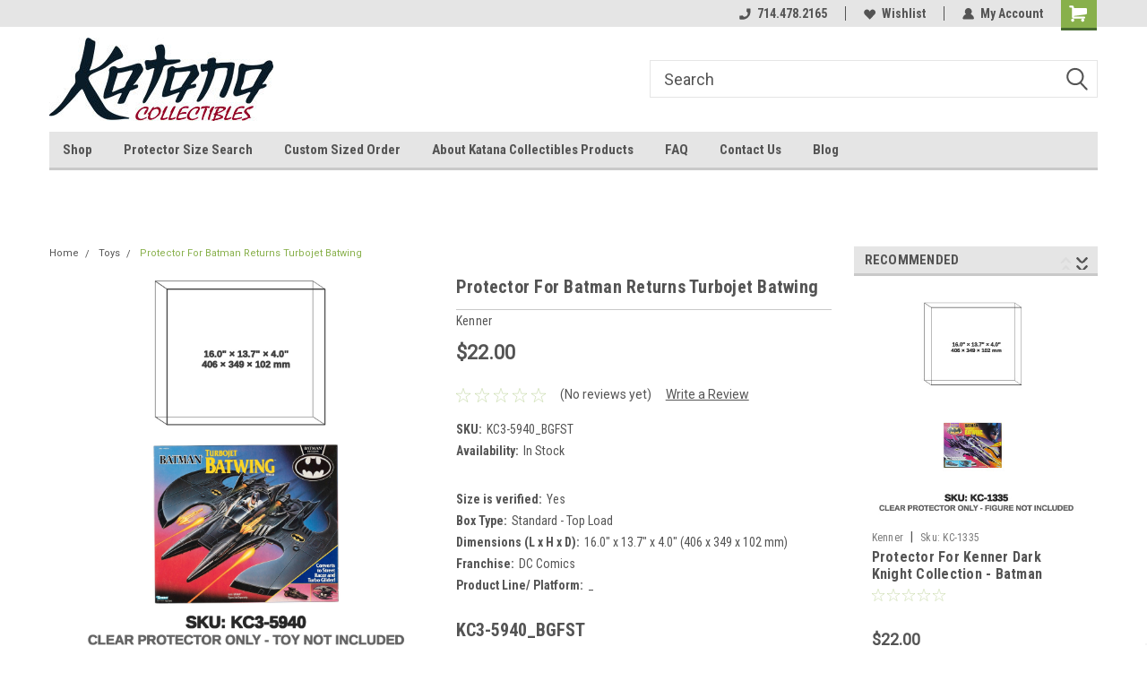

--- FILE ---
content_type: text/html; charset=UTF-8
request_url: https://katanacollectibles.com/kc3-5940/
body_size: 30928
content:
<!DOCTYPE html>
<html class="no-js" lang="en">
<head>
    <title>Protector For Batman Returns Turbojet Batwing Kenner... | Katana</title>
    <link rel="dns-prefetch preconnect" href="https://cdn11.bigcommerce.com/s-o42tpvrto8" crossorigin><link rel="dns-prefetch preconnect" href="https://fonts.googleapis.com/" crossorigin><link rel="dns-prefetch preconnect" href="https://fonts.gstatic.com/" crossorigin>
    <meta property="product:price:amount" content="22" /><meta property="product:price:currency" content="USD" /><meta property="og:url" content="https://katanacollectibles.com/kc3-5940/" /><meta property="og:site_name" content="Katana Collectibles" /><meta name="keywords" content="action figures, vehicles, playsets, display cases, toy collection, star wars toys, transformers, marvel, dc figures"><meta name="description" content="Custom clear plastic PET protector for Batman Returns Turbojet Batwing (16.0&quot; x 13.7&quot; x 4.0&quot;). DC Comics Kenner collectible case. Ships flat, easy assem..."><link rel='canonical' href='https://katanacollectibles.com/kc3-5940/' /><meta name='platform' content='bigcommerce.stencil' /><meta property="og:type" content="product" />
<meta property="og:title" content="Protector For Batman Returns Turbojet Batwing" />
<meta property="og:description" content="Custom clear plastic PET protector for Batman Returns Turbojet Batwing (16.0&quot; x 13.7&quot; x 4.0&quot;). DC Comics Kenner collectible case. Ships flat, easy assem..." />
<meta property="og:image" content="https://cdn11.bigcommerce.com/s-o42tpvrto8/products/14665/images/639143/KC3-5940_20250925_171054__49134.1760716830.386.513.jpg?c=2" />
<meta property="og:availability" content="instock" />
<meta property="pinterest:richpins" content="enabled" />
    
     
    <link href="https://cdn11.bigcommerce.com/s-o42tpvrto8/product_images/Favicon.jpg?t=1587934212" rel="shortcut icon">
    <meta name="viewport" content="width=device-width, initial-scale=1, maximum-scale=1">
    <script>
        // Change document class from no-js to js so we can detect this in css
        document.documentElement.className = document.documentElement.className.replace('no-js', 'js');
    </script>
    <script async src="https://cdn11.bigcommerce.com/s-o42tpvrto8/stencil/79837040-d9ca-013e-ac7f-62771bf3cf87/e/54953930-e02d-013e-cf0c-2ed253d3a146/dist/theme-bundle.head_async.js"></script>
    <link href="https://fonts.googleapis.com/css?family=Roboto+Condensed:400,700%7CRoboto:400,300&display=block" rel="stylesheet">
    <link data-stencil-stylesheet href="https://cdn11.bigcommerce.com/s-o42tpvrto8/stencil/79837040-d9ca-013e-ac7f-62771bf3cf87/e/54953930-e02d-013e-cf0c-2ed253d3a146/css/theme-a8ef3a80-d9ca-013e-5359-2ee04af7e7ae.css" rel="stylesheet">
    <!-- Start Tracking Code for analytics_facebook -->

<script>
!function(f,b,e,v,n,t,s){if(f.fbq)return;n=f.fbq=function(){n.callMethod?n.callMethod.apply(n,arguments):n.queue.push(arguments)};if(!f._fbq)f._fbq=n;n.push=n;n.loaded=!0;n.version='2.0';n.queue=[];t=b.createElement(e);t.async=!0;t.src=v;s=b.getElementsByTagName(e)[0];s.parentNode.insertBefore(t,s)}(window,document,'script','https://connect.facebook.net/en_US/fbevents.js');

fbq('set', 'autoConfig', 'false', '838287300445892');
fbq('dataProcessingOptions', ['LDU'], 0, 0);
fbq('init', '838287300445892', {"external_id":""});
fbq('set', 'agent', 'bigcommerce', '838287300445892');

function trackEvents() {
    var pathName = window.location.pathname;

    fbq('track', 'PageView', {}, "");

    // Search events start -- only fire if the shopper lands on the /search.php page
    if (pathName.indexOf('/search.php') === 0 && getUrlParameter('search_query')) {
        fbq('track', 'Search', {
            content_type: 'product_group',
            content_ids: [],
            search_string: getUrlParameter('search_query')
        });
    }
    // Search events end

    // Wishlist events start -- only fire if the shopper attempts to add an item to their wishlist
    if (pathName.indexOf('/wishlist.php') === 0 && getUrlParameter('added_product_id')) {
        fbq('track', 'AddToWishlist', {
            content_type: 'product_group',
            content_ids: []
        });
    }
    // Wishlist events end

    // Lead events start -- only fire if the shopper subscribes to newsletter
    if (pathName.indexOf('/subscribe.php') === 0 && getUrlParameter('result') === 'success') {
        fbq('track', 'Lead', {});
    }
    // Lead events end

    // Registration events start -- only fire if the shopper registers an account
    if (pathName.indexOf('/login.php') === 0 && getUrlParameter('action') === 'account_created') {
        fbq('track', 'CompleteRegistration', {}, "");
    }
    // Registration events end

    

    function getUrlParameter(name) {
        var cleanName = name.replace(/[\[]/, '\[').replace(/[\]]/, '\]');
        var regex = new RegExp('[\?&]' + cleanName + '=([^&#]*)');
        var results = regex.exec(window.location.search);
        return results === null ? '' : decodeURIComponent(results[1].replace(/\+/g, ' '));
    }
}

if (window.addEventListener) {
    window.addEventListener("load", trackEvents, false)
}
</script>
<noscript><img height="1" width="1" style="display:none" alt="null" src="https://www.facebook.com/tr?id=838287300445892&ev=PageView&noscript=1&a=plbigcommerce1.2&eid="/></noscript>

<!-- End Tracking Code for analytics_facebook -->


<script type="text/javascript" src="https://checkout-sdk.bigcommerce.com/v1/loader.js" defer ></script>
<script type="text/javascript">
var BCData = {"product_attributes":{"sku":"KC3-5940_BGFST","upc":null,"mpn":null,"gtin":null,"weight":null,"base":false,"image":null,"stock":null,"instock":true,"stock_message":null,"purchasable":true,"purchasing_message":null,"call_for_price_message":null,"price":{"without_tax":{"formatted":"$22.00","value":22,"currency":"USD"},"tax_label":"Tax"}}};
</script>

    
    
    
    
    
    
    
    
</head>
    <body id="body" class="product-page-layout  no-sidenav main  eleven-seventy       header-in-container  qty-box-visible">

        <!-- snippet location header -->
        <svg data-src="https://cdn11.bigcommerce.com/s-o42tpvrto8/stencil/79837040-d9ca-013e-ac7f-62771bf3cf87/e/54953930-e02d-013e-cf0c-2ed253d3a146/img/icon-sprite.svg" class="icons-svg-sprite"></svg>


        
<div class="header-container header-mn sticky-header">
    
    <div class="mbl-head-stick">
        <div class="top-menu">
            <div class="content">
                <!-- NEW BUTTON TO TRIGGER MAIN NAV WHEN STICKY -->
                <!-- <div class="alt-toggle">
            <h2 class="container-header btn"><span class="down-arrrow burger-menu"><i class="burger open" aria-hidden="true"><svg><use xlink:href="#icon-Menu" /></svg></i><i class="menu close" aria-hidden="true"><svg><use xlink:href="#icon-close" /></svg></i></span></h2>
            <h2 class="container-header text"><span class="mega-shop-text"></span></h2>
          </div> -->
    
                <!-- OPTIONAL SHORT MESSAGE LINK -->
                <!-- <div class="left">
              <a class="optional-message-link" href="">Put an optional message here.</a>
            </div> -->
    
    
                <div class="right-top-banner  cnt-none">
                    <ul class="right-main mbl-numb">
                        <li class="navUser-item left phone-number nav-br">
                            <a href="tel:714.478.2165">
                                <svg version="1.1" xmlns="http://www.w3.org/2000/svg" width="32" height="32" viewBox="0 0 32 32">
                                    <path
                                        d="M8.3 12.3l3-2.9c0.3-0.3 0.5-0.7 0.4-1.1l-0.9-6.7c0-0.7-0.8-1.2-1.5-1.2l-7.6 0.5c-0.3 0-0.6 0.3-0.6 0.6-1.6 8-0.6 16.7 5.9 23 6.5 6.4 15.2 7.3 23.4 5.9 0.3 0 0.6-0.3 0.6-0.7v-8c0-0.7-0.5-1.3-1.2-1.4l-6.2-0.4c-0.4 0-0.8 0.1-1.1 0.4l-3 3s-12.5 1.3-11.2-11z"
                                    ></path>
                                </svg>
                                714.478.2165
                            </a>
                        </li>
                    </ul>
                    <div class="right account-links">
                        <ul class="right-main">
                            <div class="rhgt-top">
                                <div class="nav-br">
                                    
 
                                </div>
                                <li class="navUser-item left phone-number nav-br">
                                    <a href="tel:714.478.2165">
                                        <svg version="1.1" xmlns="http://www.w3.org/2000/svg" width="32" height="32" viewBox="0 0 32 32">
                                            <path
                                                d="M8.3 12.3l3-2.9c0.3-0.3 0.5-0.7 0.4-1.1l-0.9-6.7c0-0.7-0.8-1.2-1.5-1.2l-7.6 0.5c-0.3 0-0.6 0.3-0.6 0.6-1.6 8-0.6 16.7 5.9 23 6.5 6.4 15.2 7.3 23.4 5.9 0.3 0 0.6-0.3 0.6-0.7v-8c0-0.7-0.5-1.3-1.2-1.4l-6.2-0.4c-0.4 0-0.8 0.1-1.1 0.4l-3 3s-12.5 1.3-11.2-11z"
                                            ></path>
                                        </svg>
                                        714.478.2165
                                    </a>
                                </li>
                                  
                                <li class="navUser-item wsh-link nav-br">
                                    <a class="navUser-action" href="/wishlist.php">
                                        <svg version="1.1" xmlns="http://www.w3.org/2000/svg" width="32" height="32" viewBox="0 0 32 32">
                                            <path
                                                d="M0.6 13.9c0.4 1.4 1 2.6 2.1 3.6l13.5 14 13.5-14c1-1 1.7-2.2 2.1-3.6s0.4-2.7 0-4.1c-0.4-1.3-1-2.5-2.1-3.5-1-1-2.2-1.7-3.5-2.1s-2.7-0.4-4.1 0c-1.4 0.4-2.6 1-3.5 2.1l-2.3 2.8-2.3-2.8c-1-1-2.2-1.7-3.5-2.1s-2.7-0.4-4.1 0c-1.4 0.4-2.6 1-3.6 2.1-1 1-1.7 2.2-2.1 3.5s-0.4 2.7 0 4.1z"
                                            ></path>
                                        </svg>
                                        Wishlist
                                    </a>
                                </li>
                                 
                                <li class="navUser-item navUser-item--account nav-br">
                                    <a class="navUser-action anct-link">
                                        <svg version="1.1" xmlns="http://www.w3.org/2000/svg" width="32" height="32" viewBox="0 0 32 32">
                                            <path
                                                d="M31.8 27.3c-1.2-5.2-4.7-9-9.5-10.8 2.5-2 4-5.2 3.4-8.7-0.6-4-4-7.3-8.2-7.8-5.7-0.6-10.6 3.8-10.6 9.3s1.4 5.5 3.5 7.2c-4.7 1.7-8.3 5.6-9.5 10.8-0.4 1.9 1.1 3.7 3.1 3.7h24.6c2 0 3.5-1.8 3.1-3.7z"
                                            ></path>
                                        </svg>
                                        <span class="anct-title">My Account</span>
                                    </a>
                                    <ul class="acnt-popup">
                                        <li>
                                            <a class="navUser-action login" href="/login.php">Login</a>
                                        </li>
                                        <li>
                                            <a class="navUser-action create" href="/login.php?action=create_account">Sign Up</a>
                                        </li>
                                    </ul>
                                </li>
                                <li class="navUser-item navUser-item--cart ">
                                    <a class="navUser-action" data-cart-preview data-dropdown="cart-preview-dropdown" data-options="align:right" href="/cart.php">
                                        <span class="navUser-item-cartLabel">
                                            <i class="cart-icon" aria-hidden="true">
                                                <svg version="1.1" xmlns="http://www.w3.org/2000/svg" width="32" height="32" viewBox="0 0 32 32">
                                                    <path
                                                        d="M29.9 6.2h-21.3v-1.6c0-1.4-1.2-2.6-2.6-2.6h-4.2c-0.9 0-1.6 0.7-1.6 1.7s0.7 1.7 1.7 1.7h3.4v17.1c0 1.4 1.2 2.6 2.6 2.6h19.3c0.9 0 1.7-0.7 1.7-1.7s-0.7-1.7-1.7-1.7h-18.6v-1.2l21.5-2.8c1.1-0.2 1.9-1.1 2-2.2v-7.1c0-1.2-1-2.1-2.1-2.1zM6.5 25.3c-1.6 0-2.8 1.3-2.8 2.8s1.3 2.8 2.8 2.8 2.8-1.3 2.8-2.8-1.3-2.8-2.8-2.8zM24.4 25.3c-1.6 0-2.8 1.3-2.8 2.8s1.3 2.8 2.8 2.8 2.8-1.3 2.8-2.8-1.3-2.8-2.8-2.8z"
                                                    ></path>
                                                </svg>
                                            </i>
                                        </span>
                                        <span class="countPill cart-quantity">0</span>
                                    </a>
    
                                    <div class="dropdown-menu" id="cart-preview-dropdown" data-dropdown-content aria-hidden="true"></div>
                                </li>
                            </div>
                        </ul>
                    </div>
                </div>
                <div class="clear"></div>
            </div>
        </div>
    
        <div class="header-container mbl-main full-width  full-width in-container">
            <div class="header-padding">
                <div class="header-padding">
                    <header class="header" role="banner">
                        <a href="#" class="mobileMenu-toggle" data-mobile-menu-toggle="menu">
                            <span class="mobileMenu-toggleIcon">Toggle menu</span>
                        </a>
    
                        <div class="header-logo header-logo--left">
                            <a href="https://katanacollectibles.com/">
            <div class="header-logo-image-container">
                <img class="header-logo-image" src="https://cdn11.bigcommerce.com/s-o42tpvrto8/images/stencil/250x93/small_logo_1547916815__13028.original.jpg" alt="Katana Collectibles" title="Katana Collectibles">
            </div>
</a>
                        </div>
                         
                         <span id="menu" class="is-srOnly mbl-tgl" style="display: none !important;"></span>
                        <div class="mbl-srch-icon">
                            <svg class="search-icon"><use xlink:href="#icon-search"></use></svg>
                        </div>
                        <div class="navPages-container dsk-search-bar mbl-srchbar inside-header left-logo search-container not-sticky" data-menu>
                            <nav class="navPages">
                                <span class="srch-close">
                                    <svg version="1.1" xmlns="http://www.w3.org/2000/svg" width="32" height="32" viewBox="0 0 32 32">
                                        <path d="M0 2.6l13.4 13.4-13.4 13.3 2.6 2.6 13.4-13.4 13.4 13.4 2.6-2.6-13.4-13.4 13.4-13.4-2.6-2.5-13.4 13.4-13.3-13.4-2.7 2.6z"></path>
                                    </svg>
                                </span>
                                <div class="navPages-quickSearch right searchbar">
                                    <div class="container">
    <!-- snippet location forms_search -->
    <form class="form" action="/search.php">
        <fieldset class="form-fieldset">
            <div class="form-field">
                <label class="u-hiddenVisually" for="search_query">Search</label>
                <input class="form-input" data-search-quick name="search_query" id="search_query" data-error-message="Search field cannot be empty." placeholder="Search" autocomplete="off">
                <div class="search-icon"><svg class="header-icon search-icon" title="submit" alt="submit"><use xlink:href="#icon-search"></use></svg></div>
                <input class="button button--primary form-prefixPostfix-button--postfix" type="submit" value="">
            </div>
        </fieldset>
        <div class="clear"></div>
    </form>
    <div id="search-action-buttons" class="search-buttons-container">
      <div class="align-right">
      <!-- <a href="#" class="reset quicksearch" aria-label="reset search" role="button" style="inline-block;">
        <span class="reset" aria-hidden="true">Reset Search</span>
      </a> -->
      <a href="#" class="modal-close custom-quick-search" aria-label="Close" role="button" style="inline-block;">
        <span aria-hidden="true">&#215;</span>
      </a>
      <div class="clear"></div>
      </div>
      <div class="clear"></div>
    </div>
      <section id="quickSearch" class="quickSearchResults" data-bind="html: results">
      </section>
      <div class="clear"></div>
</div>
                                </div>
                            </nav>
                        </div>
                        <div class="navPages-container mbl-search-bar mbl-srchbar inside-header left-logo search-container not-sticky" data-menu>
                            <nav class="navPages">
                                <span class="srch-close">
                                    <svg version="1.1" xmlns="http://www.w3.org/2000/svg" width="32" height="32" viewBox="0 0 32 32">
                                        <path d="M0 2.6l13.4 13.4-13.4 13.3 2.6 2.6 13.4-13.4 13.4 13.4 2.6-2.6-13.4-13.4 13.4-13.4-2.6-2.5-13.4 13.4-13.3-13.4-2.7 2.6z"></path>
                                    </svg>
                                </span>
                                <div class="navPages-quickSearch right searchbar">
                                    <div class="container">
    <!-- snippet location forms_search -->
    <form class="form" action="/search.php">
        <fieldset class="form-fieldset">
            <div class="form-field">
                <label class="u-hiddenVisually" for="search_query">Search</label>
                <input class="form-input" data-search-quick name="search_query" id="search_query" data-error-message="Search field cannot be empty." placeholder="Search" autocomplete="off">
                <div class="search-icon"><svg class="header-icon search-icon" title="submit" alt="submit"><use xlink:href="#icon-search"></use></svg></div>
                <input class="button button--primary form-prefixPostfix-button--postfix" type="submit" value="">
            </div>
        </fieldset>
        <div class="clear"></div>
    </form>
    <div id="search-action-buttons" class="search-buttons-container">
      <div class="align-right">
      <!-- <a href="#" class="reset quicksearch" aria-label="reset search" role="button" style="inline-block;">
        <span class="reset" aria-hidden="true">Reset Search</span>
      </a> -->
      <a href="#" class="modal-close custom-quick-search" aria-label="Close" role="button" style="inline-block;">
        <span aria-hidden="true">&#215;</span>
      </a>
      <div class="clear"></div>
      </div>
      <div class="clear"></div>
    </div>
      <section id="quickSearch" class="quickSearchResults" data-bind="html: results">
      </section>
      <div class="clear"></div>
</div>
                                </div>
                            </nav>
                        </div>
                                                 <div class="clear"></div>
                        <div class="mobile-menu navPages-container" id="menu" data-menu>
                            <nav class="navPages">
    <ul class="navPages-list">
        <div class="nav-align">
        <div class="custom-pages-nav">
            <div id="mobile-menu">
              <div class="category-menu mbl-cat">
                <h2 class="container-header mobile">Shop By Category</h2>
                    <li class="navPages-item mobile">
                        <a class="navPages-action" href="https://katanacollectibles.com/action-figures-1/">Action Figures</a>
                    </li>
                    <li class="navPages-item mobile">
                        <a class="navPages-action" href="https://katanacollectibles.com/anime-manga/">Anime &amp; Manga</a>
                    </li>
                    <li class="navPages-item mobile">
                        <a class="navPages-action" href="https://katanacollectibles.com/board-games-card-games/">Board Games &amp; Card Games</a>
                    </li>
                    <li class="navPages-item mobile">
                        <a class="navPages-action" href="https://katanacollectibles.com/books-2/">Books</a>
                    </li>
                    <li class="navPages-item mobile">
                        <a class="navPages-action" href="https://katanacollectibles.com/dolls-plush/">Dolls &amp; Plush</a>
                    </li>
                    <li class="navPages-item mobile">
                        <a class="navPages-action" href="https://katanacollectibles.com/electronics-gaming/">Electronics &amp; Gaming</a>
                    </li>
                    <li class="navPages-item mobile">
                        <a class="navPages-action" href="https://katanacollectibles.com/miscellaneous-1/">Miscellaneous</a>
                    </li>
                    <li class="navPages-item mobile">
                        <a class="navPages-action" href="https://katanacollectibles.com/models/">Models</a>
                    </li>
                    <li class="navPages-item mobile">
                        <a class="navPages-action" href="https://katanacollectibles.com/movies-tv-music/">Movies &amp; TV &amp; Music</a>
                    </li>
                    <li class="navPages-item mobile">
                        <a class="navPages-action" href="https://katanacollectibles.com/toys-1/">Toys</a>
                    </li>
              </div>

            <div class="brand-menu mbl-cat">
              <h2 class="container-header mobile">Shop By Brand</h2>
                <li class="navPages-item mobile">
                  <a class="navPages-action" href="https://katanacollectibles.com/brands/_.html">_</a>
                </li>
                <li class="navPages-item mobile">
                  <a class="navPages-action" href="https://katanacollectibles.com/hasbro-10/">Hasbro</a>
                </li>
                <li class="navPages-item mobile">
                  <a class="navPages-action" href="https://katanacollectibles.com/bandai-10/">Bandai</a>
                </li>
                <li class="navPages-item mobile">
                  <a class="navPages-action" href="https://katanacollectibles.com/nintendo-3/">Nintendo</a>
                </li>
                <li class="navPages-item mobile">
                  <a class="navPages-action" href="https://katanacollectibles.com/sony-1/">Sony</a>
                </li>
                <li class="navPages-item mobile">
                  <a class="navPages-action" href="https://katanacollectibles.com/mattel-6/">Mattel</a>
                </li>
                <li class="navPages-item mobile">
                  <a class="navPages-action" href="https://katanacollectibles.com/neca-4/">NECA</a>
                </li>
                <li class="navPages-item mobile">
                  <a class="navPages-action" href="https://katanacollectibles.com/funko-5/">Funko</a>
                </li>
                <li class="navPages-item mobile">
                  <a class="navPages-action" href="https://katanacollectibles.com/lego-2/">LEGO</a>
                </li>
                <li class="navPages-item mobile">
                  <a class="navPages-action" href="https://katanacollectibles.com/brands/McFarlane.html">McFarlane</a>
                </li>
                <li class="navPages-item mobile">
                  <a class="navPages-action" href="https://katanacollectibles.com/kenner-6/">Kenner</a>
                </li>
                <li class="navPages-item mobile">
                  <a class="navPages-action" href="https://katanacollectibles.com/microsoft/">Microsoft</a>
                </li>
                <li class="navPages-item mobile">
                  <a class="navPages-action" href="https://katanacollectibles.com/arrow-video/">Arrow Video</a>
                </li>
                <li class="navPages-item mobile">
                  <a class="navPages-action" href="https://katanacollectibles.com/sega-3/">Sega</a>
                </li>
                <li class="navPages-item mobile">
                  <a class="navPages-action" href="https://katanacollectibles.com/pokemon/">Pokemon</a>
                </li>
                <li class="navPages-item mobile">
                  <a class="navPages-action" href="https://katanacollectibles.com/jakks-pacific-4/">Jakks Pacific</a>
                </li>
                <li class="navPages-item mobile">
                  <a class="navPages-action" href="https://katanacollectibles.com/atari/">Atari</a>
                </li>
                <li class="navPages-item mobile">
                  <a class="navPages-action" href="https://katanacollectibles.com/hallmark/">Hallmark</a>
                </li>
                <li class="navPages-item mobile">
                  <a class="navPages-action" href="https://katanacollectibles.com/good-smile-company-4/">Good Smile Company</a>
                </li>
                <li class="navPages-item mobile">
                  <a class="navPages-action" href="https://katanacollectibles.com/playmates-3/">Playmates</a>
                </li>
                <li class="navPages-item mobile">
                  <a class="navPages-action" href="https://katanacollectibles.com/limited-run-games/">Limited Run Games</a>
                </li>
                <li class="navPages-item mobile">
                  <a class="navPages-action" href="https://katanacollectibles.com/jazwares/">Jazwares</a>
                </li>
                <li class="navPages-item mobile">
                  <a class="navPages-action" href="https://katanacollectibles.com/super7-5/">super7</a>
                </li>
                <li class="navPages-item mobile">
                  <a class="navPages-action" href="https://katanacollectibles.com/vinegar-syndrome-4/">Vinegar Syndrome</a>
                </li>
                <li class="navPages-item mobile">
                  <a class="navPages-action" href="https://katanacollectibles.com/square-enix/">Square Enix</a>
                </li>
                <li class="navPages-item mobile">
                  <a class="navPages-action" href="https://katanacollectibles.com/unknown/">Unknown</a>
                </li>
                <li class="navPages-item mobile">
                  <a class="navPages-action" href="https://katanacollectibles.com/criterion-3/">Criterion</a>
                </li>
                <li class="navPages-item mobile">
                  <a class="navPages-action" href="https://katanacollectibles.com/superplastic/">Superplastic</a>
                </li>
                <li class="navPages-item mobile">
                  <a class="navPages-action" href="https://katanacollectibles.com/second-sight-3/">Second Sight</a>
                </li>
                <li class="navPages-item mobile">
                  <a class="navPages-action" href="https://katanacollectibles.com/umbrella-entertainment/">Umbrella Entertainment</a>
                </li>
                <li class="navPages-item mobile">
                  <a class="navPages-action" href="https://katanacollectibles.com/konami/">Konami</a>
                </li>
                <li class="navPages-item mobile">
                  <a class="navPages-action" href="https://katanacollectibles.com/takara-tomy-1/">Takara Tomy</a>
                </li>
                <li class="navPages-item mobile">
                  <a class="navPages-action" href="https://katanacollectibles.com/aniplex/">Aniplex</a>
                </li>
                <li class="navPages-item mobile">
                  <a class="navPages-action" href="https://katanacollectibles.com/funimation/">Funimation</a>
                </li>
                <li class="navPages-item mobile">
                  <a class="navPages-action" href="https://katanacollectibles.com/jada-toys-4/">Jada Toys</a>
                </li>
                <li class="navPages-item mobile">
                  <a class="navPages-action" href="https://katanacollectibles.com/disney-1/">Disney</a>
                </li>
                <li class="navPages-item mobile">
                  <a class="navPages-action" href="https://katanacollectibles.com/toy-biz/">toy Biz</a>
                </li>
                <li class="navPages-item mobile">
                  <a class="navPages-action" href="https://katanacollectibles.com/warner-bros-jq4a/">Warner Bros.</a>
                </li>
                <li class="navPages-item mobile">
                  <a class="navPages-action" href="https://katanacollectibles.com/ljn/">LJN</a>
                </li>
                <li class="navPages-item mobile">
                  <a class="navPages-action" href="https://katanacollectibles.com/mezco-toyz-3/">Mezco Toyz</a>
                </li>
                <li class="navPages-item mobile">
                  <a class="navPages-action" href="https://katanacollectibles.com/paramount/">Paramount</a>
                </li>
                <li class="navPages-item mobile">
                  <a class="navPages-action" href="https://katanacollectibles.com/hot-wheels-1/">Hot Wheels</a>
                </li>
                <li class="navPages-item mobile">
                  <a class="navPages-action" href="https://katanacollectibles.com/diamond-select-toys-8/">Diamond Select Toys</a>
                </li>
                <li class="navPages-item mobile">
                  <a class="navPages-action" href="https://katanacollectibles.com/activision/">Activision</a>
                </li>
                <li class="navPages-item mobile">
                  <a class="navPages-action" href="https://katanacollectibles.com/dc/">DC</a>
                </li>
                <li class="navPages-item mobile">
                  <a class="navPages-action" href="https://katanacollectibles.com/atlus/">Atlus</a>
                </li>
                <li class="navPages-item mobile">
                  <a class="navPages-action" href="https://katanacollectibles.com/wizards-of-the-coast/">Wizards of the Coast</a>
                </li>
                <li class="navPages-item mobile">
                  <a class="navPages-action" href="https://katanacollectibles.com/dc-comics/">DC Comics</a>
                </li>
                <li class="navPages-item mobile">
                  <a class="navPages-action" href="https://katanacollectibles.com/blufans-3/">Blufans</a>
                </li>
                <li class="navPages-item mobile">
                  <a class="navPages-action" href="https://katanacollectibles.com/blizzard-entertainment-2/">Blizzard Entertainment</a>
                </li>
                <li class="navPages-item mobile">
                  <a class="navPages-action" href="https://katanacollectibles.com/galoob/">Galoob</a>
                </li>
                <li class="navPages-item mobile">
                  <a class="navPages-action" href="https://katanacollectibles.com/trick-or-treat-studios-1/">Trick or Treat Studios</a>
                </li>
                <li class="navPages-item mobile">
                  <a class="navPages-action" href="https://katanacollectibles.com/blizzard/">Blizzard</a>
                </li>
                <li class="navPages-item mobile">
                  <a class="navPages-action" href="https://katanacollectibles.com/hot-toys-1/">Hot Toys</a>
                </li>
                <li class="navPages-item mobile">
                  <a class="navPages-action" href="https://katanacollectibles.com/sentai-filmworks/">Sentai Filmworks</a>
                </li>
                <li class="navPages-item mobile">
                  <a class="navPages-action" href="https://katanacollectibles.com/tyco/">Tyco</a>
                </li>
                <li class="navPages-item mobile">
                  <a class="navPages-action" href="https://katanacollectibles.com/universal/">Universal</a>
                </li>
                <li class="navPages-item mobile">
                  <a class="navPages-action" href="https://katanacollectibles.com/apple/">Apple</a>
                </li>
                <li class="navPages-item mobile">
                  <a class="navPages-action" href="https://katanacollectibles.com/coleco-1/">Coleco</a>
                </li>
                <li class="navPages-item mobile">
                  <a class="navPages-action" href="https://katanacollectibles.com/lionsgate/">Lionsgate</a>
                </li>
                <li class="navPages-item mobile">
                  <a class="navPages-action" href="https://katanacollectibles.com/capcom-1/">Capcom</a>
                </li>
                <li class="navPages-item mobile">
                  <a class="navPages-action" href="https://katanacollectibles.com/brands/Commodore.html">Commodore</a>
                </li>
                <li class="navPages-item mobile">
                  <a class="navPages-action" href="https://katanacollectibles.com/dark-horse-1/">Dark Horse</a>
                </li>
                <li class="navPages-item mobile">
                  <a class="navPages-action" href="https://katanacollectibles.com/matchbox/">Matchbox</a>
                </li>
                <li class="navPages-item mobile">
                  <a class="navPages-action" href="https://katanacollectibles.com/ubisoft/">Ubisoft</a>
                </li>
                <li class="navPages-item mobile">
                  <a class="navPages-action" href="https://katanacollectibles.com/manta-lab/">Manta Lab</a>
                </li>
                <li class="navPages-item mobile">
                  <a class="navPages-action" href="https://katanacollectibles.com/kotobukiya-2/">Kotobukiya</a>
                </li>
                <li class="navPages-item mobile">
                  <a class="navPages-action" href="https://katanacollectibles.com/tonka/">Tonka</a>
                </li>
                <li class="navPages-item mobile">
                  <a class="navPages-action" href="https://katanacollectibles.com/20th-century-fox/">20th Century Fox</a>
                </li>
                <li class="navPages-item mobile">
                  <a class="navPages-action" href="https://katanacollectibles.com/medicom-toys/">Medicom Toys</a>
                </li>
                <li class="navPages-item mobile">
                  <a class="navPages-action" href="https://katanacollectibles.com/mego-1/">MEGO</a>
                </li>
                <li class="navPages-item mobile">
                  <a class="navPages-action" href="https://katanacollectibles.com/mgm/">MGM</a>
                </li>
                <li class="navPages-item mobile">
                  <a class="navPages-action" href="https://katanacollectibles.com/milton-bradley/">Milton Bradley</a>
                </li>
                <li class="navPages-item mobile">
                  <a class="navPages-action" href="https://katanacollectibles.com/warner-bros/">Warner Bros</a>
                </li>
                <li class="navPages-item mobile">
                  <a class="navPages-action" href="https://katanacollectibles.com/general-mills/">General Mills</a>
                </li>
                <li class="navPages-item mobile">
                  <a class="navPages-action" href="https://katanacollectibles.com/tomy/">Tomy</a>
                </li>
                <li class="navPages-item mobile">
                  <a class="navPages-action" href="https://katanacollectibles.com/unique/">Unique</a>
                </li>
                <li class="navPages-item mobile">
                  <a class="navPages-action" href="https://katanacollectibles.com/electronic-arts/">Electronic Arts</a>
                </li>
                <li class="navPages-item mobile">
                  <a class="navPages-action" href="https://katanacollectibles.com/ideal/">Ideal</a>
                </li>
                <li class="navPages-item mobile">
                  <a class="navPages-action" href="https://katanacollectibles.com/living-dead-dolls/">living Dead Dolls</a>
                </li>
                <li class="navPages-item mobile">
                  <a class="navPages-action" href="https://katanacollectibles.com/max-factory-2/">Max Factory</a>
                </li>
                <li class="navPages-item mobile">
                  <a class="navPages-action" href="https://katanacollectibles.com/mondo-1/">Mondo</a>
                </li>
                <li class="navPages-item mobile">
                  <a class="navPages-action" href="https://katanacollectibles.com/pokemon-company/">Pokemon Company</a>
                </li>
                <li class="navPages-item mobile">
                  <a class="navPages-action" href="https://katanacollectibles.com/takara/">Takara</a>
                </li>
                <li class="navPages-item mobile">
                  <a class="navPages-action" href="https://katanacollectibles.com/threezero-2/">Threezero</a>
                </li>
                <li class="navPages-item mobile">
                  <a class="navPages-action" href="https://katanacollectibles.com/viz-media/">Viz Media</a>
                </li>
                <li class="navPages-item mobile">
                  <a class="navPages-action" href="https://katanacollectibles.com/dreamcast/">Dreamcast</a>
                </li>
                <li class="navPages-item mobile">
                  <a class="navPages-action" href="https://katanacollectibles.com/fisher-price-1/">Fisher-Price</a>
                </li>
                <li class="navPages-item mobile">
                  <a class="navPages-action" href="https://katanacollectibles.com/marvel/">Marvel</a>
                </li>
                <li class="navPages-item mobile">
                  <a class="navPages-action" href="https://katanacollectibles.com/shout-factory/">Shout Factory</a>
                </li>
                <li class="navPages-item mobile">
                  <a class="navPages-action" href="https://katanacollectibles.com/snk/">SNK</a>
                </li>
                <li class="navPages-item mobile">
                  <a class="navPages-action" href="https://katanacollectibles.com/storm-collectibles-6/">Storm Collectibles</a>
                </li>
                <li class="navPages-item mobile">
                  <a class="navPages-action" href="https://katanacollectibles.com/dc-collectibles/">DC Collectibles</a>
                </li>
                <li class="navPages-item mobile">
                  <a class="navPages-action" href="https://katanacollectibles.com/brands/DC-Direct.html">DC Direct</a>
                </li>
                <li class="navPages-item mobile">
                  <a class="navPages-action" href="https://katanacollectibles.com/handmade-by-robots-1/">Handmade By Robots</a>
                </li>
                <li class="navPages-item mobile">
                  <a class="navPages-action" href="https://katanacollectibles.com/hbo/">HBO</a>
                </li>
                <li class="navPages-item mobile">
                  <a class="navPages-action" href="https://katanacollectibles.com/nasta/">Nasta</a>
                </li>
                <li class="navPages-item mobile">
                  <a class="navPages-action" href="https://katanacollectibles.com/trendmasters/">Trendmasters</a>
                </li>
                <li class="navPages-item mobile">
                  <a class="navPages-action" href="https://katanacollectibles.com/warner-bros-pictures/">Warner Bros. Pictures</a>
                </li>
                <li class="navPages-item mobile">
                  <a class="navPages-action" href="https://katanacollectibles.com/mcfarlane-toys-5/">McFarlane Toys</a>
                </li>
                  <li class="navPages-item mobile">
                    <a class="navPages-action" href="/brands/">View all Brands</a>
                  </li>
            <div class="clear"></div>
          </div>

          </div>
          <div id="desktop-menu" class="mbl-cat mega-menu">
            <h2 class="container-header mobile">Main Menu</h2>
                <li class="navPages-item">
                    <a class="navPages-action" href="http://katanacollectibles.com">Shop</a>
                </li>
                <li class="navPages-item">
                    <a class="navPages-action" href="https://katanacollectibles.com/protector-size-search/">Protector Size Search</a>
                </li>
                <li class="navPages-item">
                    <a class="navPages-action" href="https://katanacollectibles.com/custom-size-protector/">Custom Sized Order</a>
                </li>
                <li class="navPages-item">
                    <a class="navPages-action" href="https://katanacollectibles.com/about-katana-collectibles-products/">About Katana Collectibles Products</a>
                </li>
                <li class="navPages-item">
                    <a class="navPages-action" href="https://katanacollectibles.com/faq/">FAQ</a>
                </li>
                <li class="navPages-item">
                    <a class="navPages-action" href="https://katanacollectibles.com/contact-us/">Contact Us</a>
                </li>
                <li class="navPages-item">
                    <a class="navPages-action" href="https://katanacollectibles.com/blog/">Blog</a>
                </li>
          </div>
        </div>
        <div class="currency-converter">
        </div>
        <div class="mbl-social">
                <h5 class="footer-info-heading">Connect with Us:</h5>
    <ul class="socialLinks socialLinks--alt">
            <li class="socialLinks-item">
                    <a class="icon icon--facebook" href="https://www.facebook.com/KatanaCollectibles/" target="_blank">
                        <svg><use xlink:href="#icon-facebook" /></svg>
                    </a>
            </li>
            <li class="socialLinks-item">
                    <a class="icon icon--instagram" href="https://www.instagram.com/katanacollectiblesinc/" target="_blank">
                        <svg><use xlink:href="#icon-instagram" /></svg>
                    </a>
            </li>
            <li class="socialLinks-item">
                    <a class="icon icon--twitter" href="http://twitter.com/YenPric33850043" target="_blank">
                        <svg><use xlink:href="#icon-twitter" /></svg>
                    </a>
            </li>
    </ul>
        </div>
    </ul>
    <ul class="navPages-list navPages-list--user">
        <li class="navPages-item">
            <a class="navPages-action" href="/giftcertificates.php">Gift Certificates</a>
        </li>
            <li class="navPages-item">
                <a class="navPages-action" href="/login.php">Login</a> or <a class="navPages-action" href="/login.php?action=create_account">Sign Up</a>
            </li>
    </ul>
</nav>
                        </div>
                    </header>
                </div>
            </div>
        </div>
    </div>
    

<div class="main-nav-container  in-container">
  <div class="navPages-container main-nav" id="menu" data-menu>
        <nav class="navPages">
    <ul class="navPages-list">
        <div class="nav-align">
        <div class="custom-pages-nav">
            <div id="mobile-menu">
              <div class="category-menu mbl-cat">
                <h2 class="container-header mobile">Shop By Category</h2>
                    <li class="navPages-item mobile">
                        <a class="navPages-action" href="https://katanacollectibles.com/action-figures-1/">Action Figures</a>
                    </li>
                    <li class="navPages-item mobile">
                        <a class="navPages-action" href="https://katanacollectibles.com/anime-manga/">Anime &amp; Manga</a>
                    </li>
                    <li class="navPages-item mobile">
                        <a class="navPages-action" href="https://katanacollectibles.com/board-games-card-games/">Board Games &amp; Card Games</a>
                    </li>
                    <li class="navPages-item mobile">
                        <a class="navPages-action" href="https://katanacollectibles.com/books-2/">Books</a>
                    </li>
                    <li class="navPages-item mobile">
                        <a class="navPages-action" href="https://katanacollectibles.com/dolls-plush/">Dolls &amp; Plush</a>
                    </li>
                    <li class="navPages-item mobile">
                        <a class="navPages-action" href="https://katanacollectibles.com/electronics-gaming/">Electronics &amp; Gaming</a>
                    </li>
                    <li class="navPages-item mobile">
                        <a class="navPages-action" href="https://katanacollectibles.com/miscellaneous-1/">Miscellaneous</a>
                    </li>
                    <li class="navPages-item mobile">
                        <a class="navPages-action" href="https://katanacollectibles.com/models/">Models</a>
                    </li>
                    <li class="navPages-item mobile">
                        <a class="navPages-action" href="https://katanacollectibles.com/movies-tv-music/">Movies &amp; TV &amp; Music</a>
                    </li>
                    <li class="navPages-item mobile">
                        <a class="navPages-action" href="https://katanacollectibles.com/toys-1/">Toys</a>
                    </li>
              </div>

            <div class="brand-menu mbl-cat">
              <h2 class="container-header mobile">Shop By Brand</h2>
                <li class="navPages-item mobile">
                  <a class="navPages-action" href="https://katanacollectibles.com/brands/_.html">_</a>
                </li>
                <li class="navPages-item mobile">
                  <a class="navPages-action" href="https://katanacollectibles.com/hasbro-10/">Hasbro</a>
                </li>
                <li class="navPages-item mobile">
                  <a class="navPages-action" href="https://katanacollectibles.com/bandai-10/">Bandai</a>
                </li>
                <li class="navPages-item mobile">
                  <a class="navPages-action" href="https://katanacollectibles.com/nintendo-3/">Nintendo</a>
                </li>
                <li class="navPages-item mobile">
                  <a class="navPages-action" href="https://katanacollectibles.com/sony-1/">Sony</a>
                </li>
                <li class="navPages-item mobile">
                  <a class="navPages-action" href="https://katanacollectibles.com/mattel-6/">Mattel</a>
                </li>
                <li class="navPages-item mobile">
                  <a class="navPages-action" href="https://katanacollectibles.com/neca-4/">NECA</a>
                </li>
                <li class="navPages-item mobile">
                  <a class="navPages-action" href="https://katanacollectibles.com/funko-5/">Funko</a>
                </li>
                <li class="navPages-item mobile">
                  <a class="navPages-action" href="https://katanacollectibles.com/lego-2/">LEGO</a>
                </li>
                <li class="navPages-item mobile">
                  <a class="navPages-action" href="https://katanacollectibles.com/brands/McFarlane.html">McFarlane</a>
                </li>
                <li class="navPages-item mobile">
                  <a class="navPages-action" href="https://katanacollectibles.com/kenner-6/">Kenner</a>
                </li>
                <li class="navPages-item mobile">
                  <a class="navPages-action" href="https://katanacollectibles.com/microsoft/">Microsoft</a>
                </li>
                <li class="navPages-item mobile">
                  <a class="navPages-action" href="https://katanacollectibles.com/arrow-video/">Arrow Video</a>
                </li>
                <li class="navPages-item mobile">
                  <a class="navPages-action" href="https://katanacollectibles.com/sega-3/">Sega</a>
                </li>
                <li class="navPages-item mobile">
                  <a class="navPages-action" href="https://katanacollectibles.com/pokemon/">Pokemon</a>
                </li>
                <li class="navPages-item mobile">
                  <a class="navPages-action" href="https://katanacollectibles.com/jakks-pacific-4/">Jakks Pacific</a>
                </li>
                <li class="navPages-item mobile">
                  <a class="navPages-action" href="https://katanacollectibles.com/atari/">Atari</a>
                </li>
                <li class="navPages-item mobile">
                  <a class="navPages-action" href="https://katanacollectibles.com/hallmark/">Hallmark</a>
                </li>
                <li class="navPages-item mobile">
                  <a class="navPages-action" href="https://katanacollectibles.com/good-smile-company-4/">Good Smile Company</a>
                </li>
                <li class="navPages-item mobile">
                  <a class="navPages-action" href="https://katanacollectibles.com/playmates-3/">Playmates</a>
                </li>
                <li class="navPages-item mobile">
                  <a class="navPages-action" href="https://katanacollectibles.com/limited-run-games/">Limited Run Games</a>
                </li>
                <li class="navPages-item mobile">
                  <a class="navPages-action" href="https://katanacollectibles.com/jazwares/">Jazwares</a>
                </li>
                <li class="navPages-item mobile">
                  <a class="navPages-action" href="https://katanacollectibles.com/super7-5/">super7</a>
                </li>
                <li class="navPages-item mobile">
                  <a class="navPages-action" href="https://katanacollectibles.com/vinegar-syndrome-4/">Vinegar Syndrome</a>
                </li>
                <li class="navPages-item mobile">
                  <a class="navPages-action" href="https://katanacollectibles.com/square-enix/">Square Enix</a>
                </li>
                <li class="navPages-item mobile">
                  <a class="navPages-action" href="https://katanacollectibles.com/unknown/">Unknown</a>
                </li>
                <li class="navPages-item mobile">
                  <a class="navPages-action" href="https://katanacollectibles.com/criterion-3/">Criterion</a>
                </li>
                <li class="navPages-item mobile">
                  <a class="navPages-action" href="https://katanacollectibles.com/superplastic/">Superplastic</a>
                </li>
                <li class="navPages-item mobile">
                  <a class="navPages-action" href="https://katanacollectibles.com/second-sight-3/">Second Sight</a>
                </li>
                <li class="navPages-item mobile">
                  <a class="navPages-action" href="https://katanacollectibles.com/umbrella-entertainment/">Umbrella Entertainment</a>
                </li>
                <li class="navPages-item mobile">
                  <a class="navPages-action" href="https://katanacollectibles.com/konami/">Konami</a>
                </li>
                <li class="navPages-item mobile">
                  <a class="navPages-action" href="https://katanacollectibles.com/takara-tomy-1/">Takara Tomy</a>
                </li>
                <li class="navPages-item mobile">
                  <a class="navPages-action" href="https://katanacollectibles.com/aniplex/">Aniplex</a>
                </li>
                <li class="navPages-item mobile">
                  <a class="navPages-action" href="https://katanacollectibles.com/funimation/">Funimation</a>
                </li>
                <li class="navPages-item mobile">
                  <a class="navPages-action" href="https://katanacollectibles.com/jada-toys-4/">Jada Toys</a>
                </li>
                <li class="navPages-item mobile">
                  <a class="navPages-action" href="https://katanacollectibles.com/disney-1/">Disney</a>
                </li>
                <li class="navPages-item mobile">
                  <a class="navPages-action" href="https://katanacollectibles.com/toy-biz/">toy Biz</a>
                </li>
                <li class="navPages-item mobile">
                  <a class="navPages-action" href="https://katanacollectibles.com/warner-bros-jq4a/">Warner Bros.</a>
                </li>
                <li class="navPages-item mobile">
                  <a class="navPages-action" href="https://katanacollectibles.com/ljn/">LJN</a>
                </li>
                <li class="navPages-item mobile">
                  <a class="navPages-action" href="https://katanacollectibles.com/mezco-toyz-3/">Mezco Toyz</a>
                </li>
                <li class="navPages-item mobile">
                  <a class="navPages-action" href="https://katanacollectibles.com/paramount/">Paramount</a>
                </li>
                <li class="navPages-item mobile">
                  <a class="navPages-action" href="https://katanacollectibles.com/hot-wheels-1/">Hot Wheels</a>
                </li>
                <li class="navPages-item mobile">
                  <a class="navPages-action" href="https://katanacollectibles.com/diamond-select-toys-8/">Diamond Select Toys</a>
                </li>
                <li class="navPages-item mobile">
                  <a class="navPages-action" href="https://katanacollectibles.com/activision/">Activision</a>
                </li>
                <li class="navPages-item mobile">
                  <a class="navPages-action" href="https://katanacollectibles.com/dc/">DC</a>
                </li>
                <li class="navPages-item mobile">
                  <a class="navPages-action" href="https://katanacollectibles.com/atlus/">Atlus</a>
                </li>
                <li class="navPages-item mobile">
                  <a class="navPages-action" href="https://katanacollectibles.com/wizards-of-the-coast/">Wizards of the Coast</a>
                </li>
                <li class="navPages-item mobile">
                  <a class="navPages-action" href="https://katanacollectibles.com/dc-comics/">DC Comics</a>
                </li>
                <li class="navPages-item mobile">
                  <a class="navPages-action" href="https://katanacollectibles.com/blufans-3/">Blufans</a>
                </li>
                <li class="navPages-item mobile">
                  <a class="navPages-action" href="https://katanacollectibles.com/blizzard-entertainment-2/">Blizzard Entertainment</a>
                </li>
                <li class="navPages-item mobile">
                  <a class="navPages-action" href="https://katanacollectibles.com/galoob/">Galoob</a>
                </li>
                <li class="navPages-item mobile">
                  <a class="navPages-action" href="https://katanacollectibles.com/trick-or-treat-studios-1/">Trick or Treat Studios</a>
                </li>
                <li class="navPages-item mobile">
                  <a class="navPages-action" href="https://katanacollectibles.com/blizzard/">Blizzard</a>
                </li>
                <li class="navPages-item mobile">
                  <a class="navPages-action" href="https://katanacollectibles.com/hot-toys-1/">Hot Toys</a>
                </li>
                <li class="navPages-item mobile">
                  <a class="navPages-action" href="https://katanacollectibles.com/sentai-filmworks/">Sentai Filmworks</a>
                </li>
                <li class="navPages-item mobile">
                  <a class="navPages-action" href="https://katanacollectibles.com/tyco/">Tyco</a>
                </li>
                <li class="navPages-item mobile">
                  <a class="navPages-action" href="https://katanacollectibles.com/universal/">Universal</a>
                </li>
                <li class="navPages-item mobile">
                  <a class="navPages-action" href="https://katanacollectibles.com/apple/">Apple</a>
                </li>
                <li class="navPages-item mobile">
                  <a class="navPages-action" href="https://katanacollectibles.com/coleco-1/">Coleco</a>
                </li>
                <li class="navPages-item mobile">
                  <a class="navPages-action" href="https://katanacollectibles.com/lionsgate/">Lionsgate</a>
                </li>
                <li class="navPages-item mobile">
                  <a class="navPages-action" href="https://katanacollectibles.com/capcom-1/">Capcom</a>
                </li>
                <li class="navPages-item mobile">
                  <a class="navPages-action" href="https://katanacollectibles.com/brands/Commodore.html">Commodore</a>
                </li>
                <li class="navPages-item mobile">
                  <a class="navPages-action" href="https://katanacollectibles.com/dark-horse-1/">Dark Horse</a>
                </li>
                <li class="navPages-item mobile">
                  <a class="navPages-action" href="https://katanacollectibles.com/matchbox/">Matchbox</a>
                </li>
                <li class="navPages-item mobile">
                  <a class="navPages-action" href="https://katanacollectibles.com/ubisoft/">Ubisoft</a>
                </li>
                <li class="navPages-item mobile">
                  <a class="navPages-action" href="https://katanacollectibles.com/manta-lab/">Manta Lab</a>
                </li>
                <li class="navPages-item mobile">
                  <a class="navPages-action" href="https://katanacollectibles.com/kotobukiya-2/">Kotobukiya</a>
                </li>
                <li class="navPages-item mobile">
                  <a class="navPages-action" href="https://katanacollectibles.com/tonka/">Tonka</a>
                </li>
                <li class="navPages-item mobile">
                  <a class="navPages-action" href="https://katanacollectibles.com/20th-century-fox/">20th Century Fox</a>
                </li>
                <li class="navPages-item mobile">
                  <a class="navPages-action" href="https://katanacollectibles.com/medicom-toys/">Medicom Toys</a>
                </li>
                <li class="navPages-item mobile">
                  <a class="navPages-action" href="https://katanacollectibles.com/mego-1/">MEGO</a>
                </li>
                <li class="navPages-item mobile">
                  <a class="navPages-action" href="https://katanacollectibles.com/mgm/">MGM</a>
                </li>
                <li class="navPages-item mobile">
                  <a class="navPages-action" href="https://katanacollectibles.com/milton-bradley/">Milton Bradley</a>
                </li>
                <li class="navPages-item mobile">
                  <a class="navPages-action" href="https://katanacollectibles.com/warner-bros/">Warner Bros</a>
                </li>
                <li class="navPages-item mobile">
                  <a class="navPages-action" href="https://katanacollectibles.com/general-mills/">General Mills</a>
                </li>
                <li class="navPages-item mobile">
                  <a class="navPages-action" href="https://katanacollectibles.com/tomy/">Tomy</a>
                </li>
                <li class="navPages-item mobile">
                  <a class="navPages-action" href="https://katanacollectibles.com/unique/">Unique</a>
                </li>
                <li class="navPages-item mobile">
                  <a class="navPages-action" href="https://katanacollectibles.com/electronic-arts/">Electronic Arts</a>
                </li>
                <li class="navPages-item mobile">
                  <a class="navPages-action" href="https://katanacollectibles.com/ideal/">Ideal</a>
                </li>
                <li class="navPages-item mobile">
                  <a class="navPages-action" href="https://katanacollectibles.com/living-dead-dolls/">living Dead Dolls</a>
                </li>
                <li class="navPages-item mobile">
                  <a class="navPages-action" href="https://katanacollectibles.com/max-factory-2/">Max Factory</a>
                </li>
                <li class="navPages-item mobile">
                  <a class="navPages-action" href="https://katanacollectibles.com/mondo-1/">Mondo</a>
                </li>
                <li class="navPages-item mobile">
                  <a class="navPages-action" href="https://katanacollectibles.com/pokemon-company/">Pokemon Company</a>
                </li>
                <li class="navPages-item mobile">
                  <a class="navPages-action" href="https://katanacollectibles.com/takara/">Takara</a>
                </li>
                <li class="navPages-item mobile">
                  <a class="navPages-action" href="https://katanacollectibles.com/threezero-2/">Threezero</a>
                </li>
                <li class="navPages-item mobile">
                  <a class="navPages-action" href="https://katanacollectibles.com/viz-media/">Viz Media</a>
                </li>
                <li class="navPages-item mobile">
                  <a class="navPages-action" href="https://katanacollectibles.com/dreamcast/">Dreamcast</a>
                </li>
                <li class="navPages-item mobile">
                  <a class="navPages-action" href="https://katanacollectibles.com/fisher-price-1/">Fisher-Price</a>
                </li>
                <li class="navPages-item mobile">
                  <a class="navPages-action" href="https://katanacollectibles.com/marvel/">Marvel</a>
                </li>
                <li class="navPages-item mobile">
                  <a class="navPages-action" href="https://katanacollectibles.com/shout-factory/">Shout Factory</a>
                </li>
                <li class="navPages-item mobile">
                  <a class="navPages-action" href="https://katanacollectibles.com/snk/">SNK</a>
                </li>
                <li class="navPages-item mobile">
                  <a class="navPages-action" href="https://katanacollectibles.com/storm-collectibles-6/">Storm Collectibles</a>
                </li>
                <li class="navPages-item mobile">
                  <a class="navPages-action" href="https://katanacollectibles.com/dc-collectibles/">DC Collectibles</a>
                </li>
                <li class="navPages-item mobile">
                  <a class="navPages-action" href="https://katanacollectibles.com/brands/DC-Direct.html">DC Direct</a>
                </li>
                <li class="navPages-item mobile">
                  <a class="navPages-action" href="https://katanacollectibles.com/handmade-by-robots-1/">Handmade By Robots</a>
                </li>
                <li class="navPages-item mobile">
                  <a class="navPages-action" href="https://katanacollectibles.com/hbo/">HBO</a>
                </li>
                <li class="navPages-item mobile">
                  <a class="navPages-action" href="https://katanacollectibles.com/nasta/">Nasta</a>
                </li>
                <li class="navPages-item mobile">
                  <a class="navPages-action" href="https://katanacollectibles.com/trendmasters/">Trendmasters</a>
                </li>
                <li class="navPages-item mobile">
                  <a class="navPages-action" href="https://katanacollectibles.com/warner-bros-pictures/">Warner Bros. Pictures</a>
                </li>
                <li class="navPages-item mobile">
                  <a class="navPages-action" href="https://katanacollectibles.com/mcfarlane-toys-5/">McFarlane Toys</a>
                </li>
                  <li class="navPages-item mobile">
                    <a class="navPages-action" href="/brands/">View all Brands</a>
                  </li>
            <div class="clear"></div>
          </div>

          </div>
          <div id="desktop-menu" class="mbl-cat mega-menu">
            <h2 class="container-header mobile">Main Menu</h2>
                <li class="navPages-item">
                    <a class="navPages-action" href="http://katanacollectibles.com">Shop</a>
                </li>
                <li class="navPages-item">
                    <a class="navPages-action" href="https://katanacollectibles.com/protector-size-search/">Protector Size Search</a>
                </li>
                <li class="navPages-item">
                    <a class="navPages-action" href="https://katanacollectibles.com/custom-size-protector/">Custom Sized Order</a>
                </li>
                <li class="navPages-item">
                    <a class="navPages-action" href="https://katanacollectibles.com/about-katana-collectibles-products/">About Katana Collectibles Products</a>
                </li>
                <li class="navPages-item">
                    <a class="navPages-action" href="https://katanacollectibles.com/faq/">FAQ</a>
                </li>
                <li class="navPages-item">
                    <a class="navPages-action" href="https://katanacollectibles.com/contact-us/">Contact Us</a>
                </li>
                <li class="navPages-item">
                    <a class="navPages-action" href="https://katanacollectibles.com/blog/">Blog</a>
                </li>
          </div>
        </div>
        <div class="currency-converter">
        </div>
        <div class="mbl-social">
                <h5 class="footer-info-heading">Connect with Us:</h5>
    <ul class="socialLinks socialLinks--alt">
            <li class="socialLinks-item">
                    <a class="icon icon--facebook" href="https://www.facebook.com/KatanaCollectibles/" target="_blank">
                        <svg><use xlink:href="#icon-facebook" /></svg>
                    </a>
            </li>
            <li class="socialLinks-item">
                    <a class="icon icon--instagram" href="https://www.instagram.com/katanacollectiblesinc/" target="_blank">
                        <svg><use xlink:href="#icon-instagram" /></svg>
                    </a>
            </li>
            <li class="socialLinks-item">
                    <a class="icon icon--twitter" href="http://twitter.com/YenPric33850043" target="_blank">
                        <svg><use xlink:href="#icon-twitter" /></svg>
                    </a>
            </li>
    </ul>
        </div>
    </ul>
    <ul class="navPages-list navPages-list--user">
        <li class="navPages-item">
            <a class="navPages-action" href="/giftcertificates.php">Gift Certificates</a>
        </li>
            <li class="navPages-item">
                <a class="navPages-action" href="/login.php">Login</a> or <a class="navPages-action" href="/login.php?action=create_account">Sign Up</a>
            </li>
    </ul>
</nav>
  </div>
</div>


</div>
<div data-content-region="header_bottom--global"><div data-layout-id="6f61427d-0349-4483-b50f-79740bc99aa6">       <div data-sub-layout-container="90f28d77-4e34-4afb-a296-cd747883a08b" data-layout-name="Layout">
    <style data-container-styling="90f28d77-4e34-4afb-a296-cd747883a08b">
        [data-sub-layout-container="90f28d77-4e34-4afb-a296-cd747883a08b"] {
            box-sizing: border-box;
            display: flex;
            flex-wrap: wrap;
            z-index: 0;
            position: relative;
            height: ;
            padding-top: 0px;
            padding-right: 0px;
            padding-bottom: 0px;
            padding-left: 0px;
            margin-top: 0px;
            margin-right: 0px;
            margin-bottom: 0px;
            margin-left: 0px;
            border-width: 0px;
            border-style: solid;
            border-color: #333333;
        }

        [data-sub-layout-container="90f28d77-4e34-4afb-a296-cd747883a08b"]:after {
            display: block;
            position: absolute;
            top: 0;
            left: 0;
            bottom: 0;
            right: 0;
            background-size: cover;
            z-index: auto;
        }
    </style>

    <div data-sub-layout="96a152fa-b977-4c10-8ef8-24c96a358ef4">
        <style data-column-styling="96a152fa-b977-4c10-8ef8-24c96a358ef4">
            [data-sub-layout="96a152fa-b977-4c10-8ef8-24c96a358ef4"] {
                display: flex;
                flex-direction: column;
                box-sizing: border-box;
                flex-basis: 100%;
                max-width: 100%;
                z-index: 0;
                position: relative;
                height: ;
                padding-top: 0px;
                padding-right: 10.5px;
                padding-bottom: 0px;
                padding-left: 10.5px;
                margin-top: 0px;
                margin-right: 0px;
                margin-bottom: 0px;
                margin-left: 0px;
                border-width: 0px;
                border-style: solid;
                border-color: #333333;
                justify-content: center;
            }
            [data-sub-layout="96a152fa-b977-4c10-8ef8-24c96a358ef4"]:after {
                display: block;
                position: absolute;
                top: 0;
                left: 0;
                bottom: 0;
                right: 0;
                background-size: cover;
                z-index: auto;
            }
            @media only screen and (max-width: 700px) {
                [data-sub-layout="96a152fa-b977-4c10-8ef8-24c96a358ef4"] {
                    flex-basis: 100%;
                    max-width: 100%;
                }
            }
        </style>
        <div data-widget-id="99f7222c-deb3-4d7b-bfb0-4ae77f4f3aed" data-placement-id="46541b2e-e521-47bd-abd7-d058ca0a84d1" data-placement-status="ACTIVE"><style>
    .sd-simple-text-99f7222c-deb3-4d7b-bfb0-4ae77f4f3aed {
      padding-top: 2px;
      padding-right: 0px;
      padding-bottom: 2px;
      padding-left: 0px;

      margin-top: 0px;
      margin-right: 0px;
      margin-bottom: 0px;
      margin-left: 0px;

    }

    .sd-simple-text-99f7222c-deb3-4d7b-bfb0-4ae77f4f3aed * {
      margin: 0;
      padding: 0;

        color: rgba(0,0,0,1);
        font-family: inherit;
        font-weight: 700;
        font-size: 24px;
        min-height: 24px;

    }

    .sd-simple-text-99f7222c-deb3-4d7b-bfb0-4ae77f4f3aed {
        text-align: center;
    }

    #sd-simple-text-editable-99f7222c-deb3-4d7b-bfb0-4ae77f4f3aed {
      min-width: 14px;
      line-height: 1.5;
      display: inline-block;
    }

    #sd-simple-text-editable-99f7222c-deb3-4d7b-bfb0-4ae77f4f3aed[data-edit-mode="true"]:hover,
    #sd-simple-text-editable-99f7222c-deb3-4d7b-bfb0-4ae77f4f3aed[data-edit-mode="true"]:active,
    #sd-simple-text-editable-99f7222c-deb3-4d7b-bfb0-4ae77f4f3aed[data-edit-mode="true"]:focus {
      outline: 1px dashed #3C64F4;
    }

    #sd-simple-text-editable-99f7222c-deb3-4d7b-bfb0-4ae77f4f3aed strong,
    #sd-simple-text-editable-99f7222c-deb3-4d7b-bfb0-4ae77f4f3aed strong * {
      font-weight: bold;
    }

    #sd-simple-text-editable-99f7222c-deb3-4d7b-bfb0-4ae77f4f3aed a {
      color: inherit;
    }

    @supports (color: color-mix(in srgb, #000 50%, #fff 50%)) {
      #sd-simple-text-editable-99f7222c-deb3-4d7b-bfb0-4ae77f4f3aed a:hover,
      #sd-simple-text-editable-99f7222c-deb3-4d7b-bfb0-4ae77f4f3aed a:active,
      #sd-simple-text-editable-99f7222c-deb3-4d7b-bfb0-4ae77f4f3aed a:focus {
        color: color-mix(in srgb, currentColor 68%, white 32%);
      }
    }

    @supports not (color: color-mix(in srgb, #000 50%, #fff 50%)) {
      #sd-simple-text-editable-99f7222c-deb3-4d7b-bfb0-4ae77f4f3aed a:hover,
      #sd-simple-text-editable-99f7222c-deb3-4d7b-bfb0-4ae77f4f3aed a:active,
      #sd-simple-text-editable-99f7222c-deb3-4d7b-bfb0-4ae77f4f3aed a:focus {
        filter: brightness(2);
      }
    }
</style>

<div class="sd-simple-text-99f7222c-deb3-4d7b-bfb0-4ae77f4f3aed ">
  <div id="sd-simple-text-editable-99f7222c-deb3-4d7b-bfb0-4ae77f4f3aed" data-edit-mode="">
    
  </div>
</div>

</div>
        <div data-widget-id="c8638293-39d7-4bc4-adf8-c3cd340c78ee" data-placement-id="5c5ff858-a146-4ae0-9457-d44701400d94" data-placement-status="ACTIVE"><style>
    .sd-simple-text-c8638293-39d7-4bc4-adf8-c3cd340c78ee {
      padding-top: 2px;
      padding-right: 0px;
      padding-bottom: 2px;
      padding-left: 0px;

      margin-top: 0px;
      margin-right: 0px;
      margin-bottom: 0px;
      margin-left: 0px;

    }

    .sd-simple-text-c8638293-39d7-4bc4-adf8-c3cd340c78ee * {
      margin: 0;
      padding: 0;

        color: rgba(212,32,32,1);
        font-family: inherit;
        font-weight: 600;
        font-size: 24px;
        min-height: 24px;

    }

    .sd-simple-text-c8638293-39d7-4bc4-adf8-c3cd340c78ee {
        text-align: center;
    }

    #sd-simple-text-editable-c8638293-39d7-4bc4-adf8-c3cd340c78ee {
      min-width: 14px;
      line-height: 1.5;
      display: inline-block;
    }

    #sd-simple-text-editable-c8638293-39d7-4bc4-adf8-c3cd340c78ee[data-edit-mode="true"]:hover,
    #sd-simple-text-editable-c8638293-39d7-4bc4-adf8-c3cd340c78ee[data-edit-mode="true"]:active,
    #sd-simple-text-editable-c8638293-39d7-4bc4-adf8-c3cd340c78ee[data-edit-mode="true"]:focus {
      outline: 1px dashed #3C64F4;
    }

    #sd-simple-text-editable-c8638293-39d7-4bc4-adf8-c3cd340c78ee strong,
    #sd-simple-text-editable-c8638293-39d7-4bc4-adf8-c3cd340c78ee strong * {
      font-weight: bold;
    }

    #sd-simple-text-editable-c8638293-39d7-4bc4-adf8-c3cd340c78ee a {
      color: inherit;
    }

    @supports (color: color-mix(in srgb, #000 50%, #fff 50%)) {
      #sd-simple-text-editable-c8638293-39d7-4bc4-adf8-c3cd340c78ee a:hover,
      #sd-simple-text-editable-c8638293-39d7-4bc4-adf8-c3cd340c78ee a:active,
      #sd-simple-text-editable-c8638293-39d7-4bc4-adf8-c3cd340c78ee a:focus {
        color: color-mix(in srgb, currentColor 68%, white 32%);
      }
    }

    @supports not (color: color-mix(in srgb, #000 50%, #fff 50%)) {
      #sd-simple-text-editable-c8638293-39d7-4bc4-adf8-c3cd340c78ee a:hover,
      #sd-simple-text-editable-c8638293-39d7-4bc4-adf8-c3cd340c78ee a:active,
      #sd-simple-text-editable-c8638293-39d7-4bc4-adf8-c3cd340c78ee a:focus {
        filter: brightness(2);
      }
    }
</style>

<div class="sd-simple-text-c8638293-39d7-4bc4-adf8-c3cd340c78ee ">
  <div id="sd-simple-text-editable-c8638293-39d7-4bc4-adf8-c3cd340c78ee" data-edit-mode="">
    
  </div>
</div>

</div>
    </div>
</div>

</div></div>
</div>
        <div class="body content" data-currency-code="USD">
     
    <div class="container main">
        <div data-content-region="product_below_menu--global"></div> 
<div data-content-region="product_below_menu"></div>
<div class="recommended-visibility">
    <div class="product main left   no-sidenav">
      <div class="recommended-position">
          <div class="product-schema">
  <div id="product-page-no-sidenav">
  <ul class="breadcrumbs">
        <li class="breadcrumb ">
                <a href="https://katanacollectibles.com/" class="breadcrumb-label">Home</a>
        </li>
        <li class="breadcrumb ">
                <a href="https://katanacollectibles.com/toys-1/" class="breadcrumb-label">Toys</a>
        </li>
        <li class="breadcrumb is-active">
                <a href="https://katanacollectibles.com/kc3-5940/" class="breadcrumb-label">Protector For Batman Returns Turbojet Batwing</a>
        </li>
</ul>

    <div class="productView thumbnail-unclicked qty-box-visible" >
     
        <!-- PRODUCT MAIN & THUMBNAILS CONTAINER -->
        <div id="product-images-container">
          <!-- MAIN PRODUCT IMAGE CONTAINER -->
          <div class="main-image-container">
            <div class="productImageSlider slider-for">
                <li class="productView-images" data-image-gallery>
                  <figure class="productView-image fancy-gallery" rel="productImages" data-fancybox="gallery" data-image-gallery-main
                      href="https://cdn11.bigcommerce.com/s-o42tpvrto8/images/stencil/1280x1280/products/14665/639143/KC3-5940_20250925_171054__49134.1760716830.jpg?c=2"
                      data-image-gallery-new-image-url="https://cdn11.bigcommerce.com/s-o42tpvrto8/images/stencil/1280x1280/products/14665/639143/KC3-5940_20250925_171054__49134.1760716830.jpg?c=2"
                      data-image-gallery-zoom-image-url="https://cdn11.bigcommerce.com/s-o42tpvrto8/images/stencil/1280x1280/products/14665/639143/KC3-5940_20250925_171054__49134.1760716830.jpg?c=2">
                        <div class="mobile-magnify">
                          <div class="magnify-icon"><svg class="magnify-icon" title="zoom" alt="zoom"><use xlink:href="#icon-search"></use></svg></div>
                        </div>
                      <img src="https://cdn11.bigcommerce.com/s-o42tpvrto8/images/stencil/1280x1280/products/14665/639143/KC3-5940_20250925_171054__49134.1760716830.jpg?c=2" alt="Batman Returns Turbojet Batwing" title="Batman Returns Turbojet Batwing">
                    </figure>
                </li>
                <li class="productView-images" data-image-gallery>
                  <figure class="productView-image fancy-gallery" rel="productImages" data-fancybox="gallery" data-image-gallery-main
                      href="https://cdn11.bigcommerce.com/s-o42tpvrto8/images/stencil/1280x1280/products/14665/639147/01_Basic_Box__98707.1760716830.jpg?c=2"
                      data-image-gallery-new-image-url="https://cdn11.bigcommerce.com/s-o42tpvrto8/images/stencil/1280x1280/products/14665/639147/01_Basic_Box__98707.1760716830.jpg?c=2"
                      data-image-gallery-zoom-image-url="https://cdn11.bigcommerce.com/s-o42tpvrto8/images/stencil/1280x1280/products/14665/639147/01_Basic_Box__98707.1760716830.jpg?c=2">
                        <div class="mobile-magnify">
                          <div class="magnify-icon"><svg class="magnify-icon" title="zoom" alt="zoom"><use xlink:href="#icon-search"></use></svg></div>
                        </div>
                      <img src="https://cdn11.bigcommerce.com/s-o42tpvrto8/images/stencil/1280x1280/products/14665/639147/01_Basic_Box__98707.1760716830.jpg?c=2" alt="Base style" title="Base style">
                    </figure>
                </li>
                <li class="productView-images" data-image-gallery>
                  <figure class="productView-image fancy-gallery" rel="productImages" data-fancybox="gallery" data-image-gallery-main
                      href="https://cdn11.bigcommerce.com/s-o42tpvrto8/images/stencil/1280x1280/products/14665/639148/02_Basic_assembly__74923.1760716830.jpg?c=2"
                      data-image-gallery-new-image-url="https://cdn11.bigcommerce.com/s-o42tpvrto8/images/stencil/1280x1280/products/14665/639148/02_Basic_assembly__74923.1760716830.jpg?c=2"
                      data-image-gallery-zoom-image-url="https://cdn11.bigcommerce.com/s-o42tpvrto8/images/stencil/1280x1280/products/14665/639148/02_Basic_assembly__74923.1760716830.jpg?c=2">
                        <div class="mobile-magnify">
                          <div class="magnify-icon"><svg class="magnify-icon" title="zoom" alt="zoom"><use xlink:href="#icon-search"></use></svg></div>
                        </div>
                      <img src="https://cdn11.bigcommerce.com/s-o42tpvrto8/images/stencil/1280x1280/products/14665/639148/02_Basic_assembly__74923.1760716830.jpg?c=2" alt="Assembly options" title="Assembly options">
                    </figure>
                </li>
                <li class="productView-images" data-image-gallery>
                  <figure class="productView-image fancy-gallery" rel="productImages" data-fancybox="gallery" data-image-gallery-main
                      href="https://cdn11.bigcommerce.com/s-o42tpvrto8/images/stencil/1280x1280/products/14665/639149/03_Basic_hanger__37993.1760716830.jpg?c=2"
                      data-image-gallery-new-image-url="https://cdn11.bigcommerce.com/s-o42tpvrto8/images/stencil/1280x1280/products/14665/639149/03_Basic_hanger__37993.1760716830.jpg?c=2"
                      data-image-gallery-zoom-image-url="https://cdn11.bigcommerce.com/s-o42tpvrto8/images/stencil/1280x1280/products/14665/639149/03_Basic_hanger__37993.1760716830.jpg?c=2">
                        <div class="mobile-magnify">
                          <div class="magnify-icon"><svg class="magnify-icon" title="zoom" alt="zoom"><use xlink:href="#icon-search"></use></svg></div>
                        </div>
                      <img src="https://cdn11.bigcommerce.com/s-o42tpvrto8/images/stencil/1280x1280/products/14665/639149/03_Basic_hanger__37993.1760716830.jpg?c=2" alt="Hanger options" title="Hanger options">
                    </figure>
                </li>
                <li class="productView-images" data-image-gallery>
                  <figure class="productView-image fancy-gallery" rel="productImages" data-fancybox="gallery" data-image-gallery-main
                      href="https://cdn11.bigcommerce.com/s-o42tpvrto8/images/stencil/1280x1280/products/14665/639150/04_Basic_lock__10746.1760716830.jpg?c=2"
                      data-image-gallery-new-image-url="https://cdn11.bigcommerce.com/s-o42tpvrto8/images/stencil/1280x1280/products/14665/639150/04_Basic_lock__10746.1760716830.jpg?c=2"
                      data-image-gallery-zoom-image-url="https://cdn11.bigcommerce.com/s-o42tpvrto8/images/stencil/1280x1280/products/14665/639150/04_Basic_lock__10746.1760716830.jpg?c=2">
                        <div class="mobile-magnify">
                          <div class="magnify-icon"><svg class="magnify-icon" title="zoom" alt="zoom"><use xlink:href="#icon-search"></use></svg></div>
                        </div>
                      <img src="https://cdn11.bigcommerce.com/s-o42tpvrto8/images/stencil/1280x1280/products/14665/639150/04_Basic_lock__10746.1760716830.jpg?c=2" alt="Lock options" title="Lock options">
                    </figure>
                </li>
              <div class="clear"></div>
            </div>
            <div class="clear"></div>
          </div>
          <div class="clear"></div>
    
          <!-- PRODUCT IMAGE THUMBNAIL CAROUSEL -->
          <div class="slider-nav" style="display: none;">
              <img class="thumbnail-images" src="https://cdn11.bigcommerce.com/s-o42tpvrto8/images/stencil/100x100/products/14665/639143/KC3-5940_20250925_171054__49134.1760716830.jpg?c=2" alt="Batman Returns Turbojet Batwing" title="Batman Returns Turbojet Batwing">
              <img class="thumbnail-images" src="https://cdn11.bigcommerce.com/s-o42tpvrto8/images/stencil/100x100/products/14665/639147/01_Basic_Box__98707.1760716830.jpg?c=2" alt="Base style" title="Base style">
              <img class="thumbnail-images" src="https://cdn11.bigcommerce.com/s-o42tpvrto8/images/stencil/100x100/products/14665/639148/02_Basic_assembly__74923.1760716830.jpg?c=2" alt="Assembly options" title="Assembly options">
              <img class="thumbnail-images" src="https://cdn11.bigcommerce.com/s-o42tpvrto8/images/stencil/100x100/products/14665/639149/03_Basic_hanger__37993.1760716830.jpg?c=2" alt="Hanger options" title="Hanger options">
              <img class="thumbnail-images" src="https://cdn11.bigcommerce.com/s-o42tpvrto8/images/stencil/100x100/products/14665/639150/04_Basic_lock__10746.1760716830.jpg?c=2" alt="Lock options" title="Lock options">
          </div>
    
        </div>
    
    
    
        <section class="productView-details  price-visibility sale-label-active brand-sku-active brand-active  brand-sku-active sku-active     msrp-hidden   before-sale-price-visible    card-title-two-lines     ">
         <div class="productView-product">
             <h1 class="productView-title">Protector For Batman Returns Turbojet Batwing</h1>
    
             <h2 class="productView-brand">
                 <a href="https://katanacollectibles.com/kenner-6/"><span>Kenner</span></a>
             </h2>
             <div class="productView-price">
                     
      <div class="msrp-sale-regular-price-section withoutTax">
        <div class="price-section price-section--withoutTax rrp-price--withoutTax" style="display: none;">
            <span class="price-label">MSRP:</span>
            <span data-product-rrp-price-without-tax class="price price--rrp">
                
            </span>
        </div>
        </div>
        <div class="price-section price-section--withoutTax current-price regular-price">
            <span class="price-label" >
                
            </span>

              <span class="price-label price-now-label" style="display: none;">
                Now:
              </span>

            <span data-product-price-without-tax class="price price--withoutTax">$22.00</span>
            

         <div class="price-section price-section--saving price" style="display: none;">
                <span class="price">(You save</span>
                <span data-product-price-saved class="price price--saving">
                    
                </span>
                <span class="price">)</span>
         </div>
             </div>
             <div data-content-region="product_below_price--global"></div>
             <div data-content-region="product_below_price"><div data-layout-id="db9cbc95-9019-4841-b105-ff2629259054">       <div data-widget-id="6743d951-51b2-4f0c-9465-7f61cc617cfa" data-placement-id="2d3cf5c3-ed1e-42e8-93e9-9c82d97ba26b" data-placement-status="ACTIVE"><style media="screen">
  #banner-region- {
    display: block;
    width: 100%;
    max-width: 545px;
  }
</style>

<div id="banner-region-">
  <div data-pp-style-logo-position="left" data-pp-style-logo-type="inline" data-pp-style-text-color="black" data-pp-style-text-size="12" id="paypal-bt-proddetails-messaging-banner">
  </div>
  <script defer="" nonce="">
    (function () {
      // Price container with data-product-price-with-tax has bigger priority for product amount calculations
      const priceContainer = document.querySelector('[data-product-price-with-tax]')?.innerText
              ? document.querySelector('[data-product-price-with-tax]')
              : document.querySelector('[data-product-price-without-tax]');

      if (priceContainer) {
        renderMessageIfPossible();

        const config = {
          childList: true,    // Observe direct child elements
          subtree: true,      // Observe all descendants
          attributes: false,  // Do not observe attribute changes
        };

        const observer = new MutationObserver((mutationsList) => {
          if (mutationsList.length > 0) {
            renderMessageIfPossible();
          }
        });

        observer.observe(priceContainer, config);
      }

      function renderMessageIfPossible() {
        const amount = getPriceAmount(priceContainer.innerText)[0];

        if (amount) {
          renderMessage(amount);
        }
      }

      function getPriceAmount(text) {
        /*
         INFO:
         - extracts a string from a pattern: [number][separator][number][separator]...
           [separator] - any symbol but a digit, including whitespaces
         */
        const pattern = /\d+(?:[^\d]\d+)+(?!\d)/g;
        const matches = text.match(pattern);
        const results = [];

        // if there are no matches
        if (!matches?.length) {
          const amount = text.replace(/[^\d]/g, '');

          if (!amount) return results;

          results.push(amount);

          return results;
        }

        matches.forEach(str => {
          const sepIndexes = [];

          for (let i = 0; i < str.length; i++) {
            // find separator index and push to array
            if (!/\d/.test(str[i])) {
              sepIndexes.push(i);
            }
          }
          if (sepIndexes.length === 0) return;
          // assume the last separator is the decimal
          const decIndex = sepIndexes[sepIndexes.length - 1];

          // cut the substr to the separator with replacing non-digit chars
          const intSubstr = str.slice(0, decIndex).replace(/[^\d]/g, '');
          // cut the substr after the separator with replacing non-digit chars
          const decSubstr = str.slice(decIndex + 1).replace(/[^\d]/g, '');

          if (!intSubstr) return;

          const amount = decSubstr ? `${intSubstr}.${decSubstr}` : intSubstr;
          // to get floating point number
          const number = parseFloat(amount);

          if (!isNaN(number)) {
            results.push(String(number));
          }
        });

        return results;
      }

      function renderMessage(amount) {
        const messagesOptions = {
          amount,
          placement: 'product',
        };

        const paypalScriptParams = {
          'client-id': 'AQ3RkiNHQ53oodRlTz7z-9ETC9xQNUgOLHjVDII9sgnF19qLXJzOwShAxcFW7OT7pVEF5B9bwjIArOvE',
          components: ['messages'],
          'data-partner-attribution-id': '',
          'merchant-id': '',
          'data-namespace': 'paypalMessages'
        };

        if (!window.paypalMessages) {
          loadScript(paypalScriptParams).then(() => {
            window.paypalMessages.Messages(messagesOptions).render('#paypal-bt-proddetails-messaging-banner');
          });
        } else {
          window.paypalMessages.Messages(messagesOptions).render('#paypal-bt-proddetails-messaging-banner');
        }
      }

      function loadScript(paypalScriptParams) {
        return new Promise((resolve, reject) => {
          const script = document.createElement('script');
          script.type = 'text/javascript';
          script.src = 'https://unpkg.com/@paypal/paypal-js@3.1.6/dist/paypal.browser.min.js';
          script.integrity = 'sha384-ixafT4J9V4G5ltzIzhcmeyo1TvVbMf3eH73We7APYo338opA0FlgZ5VtBzMnMEEg';
          script.crossOrigin = 'anonymous';
          script.nonce = '';

          script.onload = () =>
            window.paypalLoadScript(paypalScriptParams).then(() => resolve());

          script.onerror = event => {
            reject(event);
          };

          document.head.appendChild(script);
        });
      }
    }());
  </script>
</div>
</div>
</div></div>
    
             <div class="productView-rating">
                        
                                <span class="icon icon--ratingEmpty">
            <svg>
                <use xlink:href="#icon-star" />
            </svg>
        </span>
        <span class="icon icon--ratingEmpty">
            <svg>
                <use xlink:href="#icon-star" />
            </svg>
        </span>
        <span class="icon icon--ratingEmpty">
            <svg>
                <use xlink:href="#icon-star" />
            </svg>
        </span>
        <span class="icon icon--ratingEmpty">
            <svg>
                <use xlink:href="#icon-star" />
            </svg>
        </span>
        <span class="icon icon--ratingEmpty">
            <svg>
                <use xlink:href="#icon-star" />
            </svg>
        </span>
<!-- snippet location product_rating -->
                        <span class="productView-reviewLink reviewList">
                                (No reviews yet)
                        </span>
                        <span class="productView-reviewLink">
                            <a href="https://katanacollectibles.com/kc3-5940/"
                               data-reveal-id="modal-review-form">
                               Write a Review
                            </a>
                        </span>
                </div>
             
             <dl class="productView-info">
                     <dt class="productView-info-name">SKU:</dt>
                     <dd class="productView-info-value" data-product-sku>KC3-5940_BGFST</dd>
    
    
                     <dt class="productView-info-name">Availability:</dt>
                     <dd class="productView-info-value">In Stock</dd>
                        <div class="productView-info-bulkPricing">
                                                        <div class="clear"></div>
                        </div>
    
                     <dt class="productView-info-name">Size is verified:</dt>
                     <dd class="productView-info-value">Yes</dd>
                     <dt class="productView-info-name">Box Type:</dt>
                     <dd class="productView-info-value">Standard - Top Load</dd>
                     <dt class="productView-info-name">Dimensions (L x H x D):</dt>
                     <dd class="productView-info-value">16.0" x 13.7" x 4.0" (406 x 349 x 102 mm)</dd>
                     <dt class="productView-info-name">Franchise:</dt>
                     <dd class="productView-info-value">DC Comics</dd>
                     <dt class="productView-info-name">Product Line/ Platform:</dt>
                     <dd class="productView-info-value">_</dd>
             </dl>
         </div>
    
    
         <section class="productView-details product-options">
          <div class="productView-options">
          <form class="form" method="post" action="https://katanacollectibles.com/cart.php" enctype="multipart/form-data"
                data-cart-item-add>
              <input type="hidden" name="action" value="add">
              <input type="hidden" name="product_id" value="14665"/>
              <div data-product-option-change style="display:none;">
                  
    
    
                      <div class="form-field" data-product-attribute="set-radio">
    <label class="form-label form-label--alternate form-label--inlineSmall">
        Assembly:

            <small>*</small>
    </label>

        <input
            class="form-radio"
            type="radio"
            id="attribute_radio_225005_460004"
            name="attribute[225005]"
            value="460004"
                checked
                data-default
            required>
        <label data-product-attribute-value="460004" class="form-label" for="attribute_radio_225005_460004">Glue Assembly</label>
        <input
            class="form-radio"
            type="radio"
            id="attribute_radio_225005_460005"
            name="attribute[225005]"
            value="460005"
            required>
        <label data-product-attribute-value="460005" class="form-label" for="attribute_radio_225005_460005">Tab Assembly</label>
</div>

                      <div class="form-field" data-product-attribute="set-radio">
    <label class="form-label form-label--alternate form-label--inlineSmall">
        Hanger:

            <small>*</small>
    </label>

        <input
            class="form-radio"
            type="radio"
            id="attribute_radio_225006_460006"
            name="attribute[225006]"
            value="460006"
                checked
                data-default
            required>
        <label data-product-attribute-value="460006" class="form-label" for="attribute_radio_225006_460006">Full Size Hanger</label>
        <input
            class="form-radio"
            type="radio"
            id="attribute_radio_225006_460007"
            name="attribute[225006]"
            value="460007"
            required>
        <label data-product-attribute-value="460007" class="form-label" for="attribute_radio_225006_460007">Mini Hanger</label>
        <input
            class="form-radio"
            type="radio"
            id="attribute_radio_225006_460008"
            name="attribute[225006]"
            value="460008"
            required>
        <label data-product-attribute-value="460008" class="form-label" for="attribute_radio_225006_460008">No Hanger</label>
</div>

                      <div class="form-field" data-product-attribute="set-radio">
    <label class="form-label form-label--alternate form-label--inlineSmall">
        Lock:

            <small>*</small>
    </label>

        <input
            class="form-radio"
            type="radio"
            id="attribute_radio_225008_460012"
            name="attribute[225008]"
            value="460012"
                checked
                data-default
            required>
        <label data-product-attribute-value="460012" class="form-label" for="attribute_radio_225008_460012">Standard Lock</label>
        <input
            class="form-radio"
            type="radio"
            id="attribute_radio_225008_460013"
            name="attribute[225008]"
            value="460013"
            required>
        <label data-product-attribute-value="460013" class="form-label" for="attribute_radio_225008_460013">Easy Lock</label>
        <input
            class="form-radio"
            type="radio"
            id="attribute_radio_225008_460014"
            name="attribute[225008]"
            value="460014"
            required>
        <label data-product-attribute-value="460014" class="form-label" for="attribute_radio_225008_460014">No Lock</label>
</div>

              </div>
              <div class="form-field form-field--stock u-hiddenVisually">
                  <label class="form-label form-label--alternate">
                      Current Stock:
                      <span data-product-stock></span>
                  </label>
              </div>
              <div class="alertBox productAttributes-message" style="display:none">
    <div class="alertBox-column alertBox-icon">
        <icon glyph="ic-success" class="icon" aria-hidden="true"><svg xmlns="http://www.w3.org/2000/svg" width="24" height="24" viewBox="0 0 24 24"><path d="M12 2C6.48 2 2 6.48 2 12s4.48 10 10 10 10-4.48 10-10S17.52 2 12 2zm1 15h-2v-2h2v2zm0-4h-2V7h2v6z"></path></svg></icon>
    </div>
    <p class="alertBox-column alertBox-message"></p>
</div>

<div id="add-to-cart-wrapper" class=" qty-box-visible" >
        <div class="form-field form-field--increments">
            <label class="form-label form-label--alternate"
                   for="qty[]">Quantity:</label>
                <div class="form-increment" data-quantity-change>
                    <button class="button button--icon" data-action="dec">
                        <span class="is-srOnly">Decrease Quantity:</span>
                        <i class="icon" aria-hidden="true">
                            <svg>
                                <use xlink:href="#icon-keyboard-arrow-down"/>
                            </svg>
                        </i>
                    </button>
                    <input class="form-input form-input--incrementTotal"
                           id="qty[]"
                           name="qty[]"
                           type="tel"
                           value="1"
                           data-quantity-min="0"
                           data-quantity-max="0"
                           min="1"
                           pattern="[0-9]*"
                           aria-live="polite">
                    <button class="button button--icon" data-action="inc">
                        <span class="is-srOnly">Increase Quantity:</span>
                        <i class="icon" aria-hidden="true">
                            <svg>
                                <use xlink:href="#icon-keyboard-arrow-up"/>
                            </svg>
                        </i>
                    </button>
                </div>
        </div>

        <div class="form-action">
            <input
                    id="form-action-addToCart"
                    data-wait-message="Adding to cart…"
                    class="button button--primary"
                    type="submit"
                    value="Add to Cart"
            >
            <span class="product-status-message aria-description--hidden">Adding to cart… category.add_cart_announcement</span>
        </div>
    <div class="clear"></div>
</div>
          </form>
              <form action="https://katanacollectibles.com/wishlist.php?action=add&amp;product_id=14665" class="form form-wishlist form-action" data-wishlist-add method="post">
    <a aria-controls="wishlist-dropdown" aria-expanded="false" class="button dropdown-menu-button" data-dropdown="wishlist-dropdown">
        <span>Add to Wish List</span>
        <i aria-hidden="true" class="icon">
            <svg>
                <use xlink:href="#icon-chevron-down" />
            </svg>
        </i>
    </a>
    <ul aria-hidden="true" class="dropdown-menu" data-dropdown-content id="wishlist-dropdown" tabindex="-1">
        
        <li>
            <input class="button" type="submit" value="Add to My Wish List">
        </li>
        <li>
            <a data-wishlist class="button" href="/wishlist.php?action=addwishlist&product_id=14665">Create New Wish List</a>
        </li>
    </ul>
</form>
      </div>
          
    
    <div>
        <ul class="socialLinks">
                <li class="socialLinks-item socialLinks-item--facebook">
                    <a class="socialLinks__link icon icon--facebook"
                       title="Facebook"
                       href="https://facebook.com/sharer/sharer.php?u=https%3A%2F%2Fkatanacollectibles.com%2Fkc3-5940%2F"
                       target="_blank"
                       rel="noopener"
                       
                    >
                        <span class="aria-description--hidden">Facebook</span>
                        <svg>
                            <use xlink:href="#icon-facebook"/>
                        </svg>
                    </a>
                </li>
                <li class="socialLinks-item socialLinks-item--twitter">
                    <a class="socialLinks__link icon icon--twitter"
                       href="https://twitter.com/intent/tweet/?text=Protector%20For%20Batman%20Returns%20Turbojet%20Batwing%20Kenner...%20%7C%20Katana&amp;url=https%3A%2F%2Fkatanacollectibles.com%2Fkc3-5940%2F"
                       target="_blank"
                       rel="noopener"
                       title="Twitter"
                       
                    >
                        <span class="aria-description--hidden">Twitter</span>
                        <svg>
                            <use xlink:href="#icon-twitter"/>
                        </svg>
                    </a>
                </li>
                <li class="socialLinks-item socialLinks-item--linkedin">
                    <a class="socialLinks__link icon icon--linkedin"
                       title="Linkedin"
                       href="https://www.linkedin.com/shareArticle?mini=true&amp;url=https%3A%2F%2Fkatanacollectibles.com%2Fkc3-5940%2F&amp;title=Protector%20For%20Batman%20Returns%20Turbojet%20Batwing%20Kenner...%20%7C%20Katana&amp;summary=Protector%20For%20Batman%20Returns%20Turbojet%20Batwing%20Kenner...%20%7C%20Katana&amp;source=https%3A%2F%2Fkatanacollectibles.com%2Fkc3-5940%2F"
                       target="_blank"
                       rel="noopener"
                       
                    >
                        <span class="aria-description--hidden">Linkedin</span>
                        <svg>
                            <use xlink:href="#icon-linkedin"/>
                        </svg>
                    </a>
                </li>
                <li class="socialLinks-item socialLinks-item--pinterest">
                    <a class="socialLinks__link icon icon--pinterest"
                       title="Pinterest"
                       href="https://pinterest.com/pin/create/button/?url=https%3A%2F%2Fkatanacollectibles.com%2Fkc3-5940%2F&amp;description=Protector%20For%20Batman%20Returns%20Turbojet%20Batwing%20Kenner...%20%7C%20Katana"
                       target="_blank"
                       rel="noopener"
                       
                    >
                        <span class="aria-description--hidden">Pinterest</span>
                        <svg>
                            <use xlink:href="#icon-pinterest"/>
                        </svg>
                    </a>
                                    </li>
        </ul>
    </div>
      </section>
    
      </section>
    
        <div data-content-region="product_above_tabs--global"></div>
        <div data-content-region="product_above_tabs"></div>
    
        <!-- TABS   -->
        <article class="productView-description">
            <ul class="tabs" data-tab>
                <li class="tab overview is-active">
                    <a class="tab-title" href="#tab-description">Overview</a>
                </li>
                <!-- 
                    <li class="tab customFieldOne">
                        <a class="tab-title custom-visibility" href="#tab-customField1">Custom Field #1</a>
                    </li>
                    <li class="tab customFieldTwo">
                        <a class="tab-title custom-visibility" href="#tab-customField2">Custom Field #2</a>
                    </li>
                 -->
                    <li class="tab reviews">
                        <a class="tab-title" href="#tab-reviews">Reviews</a>
                    </li>
                    <!-- <li class="tab">
                        <a class="tab-title" href="#tab-similarProducts">Similar Products</a>
                    </li> -->
            </ul>
    
            <!-- TAB CONTENTS -->
            <div class="tabs-contents">
                <div class="tab-content overview is-active" id="tab-description">
                    <h3 class="tab-content-title">Product Description</h3>
                    <div style="font-family: -apple-system, BlinkMacSystemFont, 'Segoe UI', Roboto, Arial, sans-serif; line-height: 1.6; color: #1f2937;">

    <!-- Main Title with Navy Background -->
    <div style="background: linear-gradient(135deg, #1e3a5f 0%, #2c4d75 100%); padding: 20px; border-radius: 8px 8px 0 0; margin-bottom: 0;">
        <h2 style="margin: 0; font-size: 24px; font-weight: 600; color: #ffffff !important; text-shadow: 0 1px 2px rgba(0,0,0,0.2);">Protective Case for Batman Returns Turbojet Batwing</h2>
    </div>

    <!-- Dimensions Section with Grey Background -->
    <div style="background-color: #f3f4f6; padding: 20px; border-left: 4px solid #722f37; margin: 0 0 20px 0;">
        <h3 style="color: #1e3a5f; margin-top: 0; font-size: 18px; font-weight: 600;">Exact Dimensions</h3>
        <p style="font-size: 20px; font-weight: bold; color: #111827; margin: 10px 0;">
            406.0mm x 349.0mm x 102.0mm
        </p>
        <p style="color: #6b7280; font-size: 14px; margin: 5px 0;">
            (15.98" x 13.74" x 4.02")
        </p>
        <p style="color: #6b7280; font-style: italic; font-size: 13px; margin-top: 10px;">
            Note: We add 2-3mm (1/16"-1/8") clearance for easy insertion. The actual protector will be slightly larger than shown.
        </p>
    </div>

    <!-- Perfect Fit Section -->
    <div style="background-color: white; padding: 15px 20px; border-left: 3px solid #1e3a5f; margin-bottom: 20px;">
        <h3 style="color: #1e3a5f; margin: 0 0 10px 0; font-size: 16px; font-weight: 600;">Perfect Fit For</h3>
        <p style="color: #374151; margin: 0;">This protector is specifically designed to fit <strong style="color: #111827;">Batman Returns Turbojet Batwing</strong></p>
    </div>

    <!-- Important Notice with Wine Accent -->
    <div style="background: linear-gradient(to right, #fff5f5, #ffffff); padding: 15px; border-left: 4px solid #722f37; margin: 20px 0; border-radius: 4px;">
        <p style="margin: 0; color: #5a242a;">
            <strong style="color: #722f37; font-size: 14px;">IMPORTANT:</strong><br>
            <span style="color: #374151; font-size: 13px;">Many collectibles have multiple releases with slight size variations. Please verify your item's dimensions before ordering. Contact us if you need assistance.</span>
        </p>
    </div>

    <!-- Premium Materials Section -->
    <div style="background-color: #f9fafb; padding: 20px; border-radius: 8px; margin-bottom: 20px;">
        <h3 style="color: #1e3a5f; margin-top: 0; font-size: 16px; font-weight: 600;">Premium Materials</h3>
        <ul style="margin: 10px 0; padding-left: 20px; color: #4b5563;">
            <li style="margin: 8px 0;"><span style="color: #111827; font-weight: 500;">Food-grade PET plastic</span> - 0.5mm thick</li>
            <li style="margin: 8px 0;"><span style="color: #111827; font-weight: 500;">95% UV protection</span> to preserve your collectible</li>
            <li style="margin: 8px 0;"><span style="color: #111827; font-weight: 500;">Crystal clear</span> with protective film on both sides (remove for clarity)</li>
            <li style="margin: 8px 0;">Considered the <span style="color: #722f37; font-weight: 500;">best protective material</span> on the market</li>
        </ul>
    </div>

    <!-- Features Section -->
    <div style="background-color: white; padding: 20px; border-top: 2px solid #e5e7eb; border-bottom: 2px solid #e5e7eb; margin-bottom: 20px;">
        <h3 style="color: #1e3a5f; margin-top: 0; font-size: 16px; font-weight: 600;">Features</h3>
        <ul style="margin: 10px 0; padding-left: 20px; color: #4b5563;">
            <li style="margin: 8px 0;">Each protector is <strong>individually labeled</strong> for easy identification</li>
            <li style="margin: 8px 0;">Ships flat to <strong>save on shipping costs</strong></li>
            <li style="margin: 8px 0;">Easy assembly with your choice of options</li>
        </ul>
    </div>

    <!-- Custom Options Section with Navy Header -->
    <div style="background-color: #f9fafb; padding: 0; border-radius: 8px; overflow: hidden; margin-bottom: 20px;">
        <div style="background-color: #2c4d75; padding: 12px 20px;">
            <h3 style="margin: 0; font-size: 16px; font-weight: 600; color: #ffffff !important; text-shadow: 0 1px 2px rgba(0,0,0,0.2);">Custom Options Available</h3>
        </div>
        <div style="padding: 15px 20px;">
            <p style="color: #374151; margin: 0 0 10px 0;">Need help selecting the right options? Most customers prefer:</p>
            <div style="background-color: white; padding: 15px; border-radius: 4px; border: 1px solid #e5e7eb;">
                <ul style="margin: 0; padding-left: 20px; color: #4b5563;">
                    <li style="margin: 5px 0;"><strong style="color: #1e3a5f;">Assembly:</strong> Glue</li>
                    <li style="margin: 5px 0;"><strong style="color: #1e3a5f;">Hanger:</strong> No Hanger</li>
                    <li style="margin: 5px 0;"><strong style="color: #1e3a5f;">Lock:</strong> Standard</li>
                    <li style="margin: 5px 0;"><strong style="color: #1e3a5f;">Orientation:</strong> Top Load (when applicable)</li>
                </ul>
            </div>
        </div>
    </div>

    <!-- Custom Sizes CTA -->
    <div style="background: linear-gradient(135deg, #722f37 0%, #8b3a42 100%); padding: 20px; border-radius: 8px; text-align: center; margin-bottom: 20px;">
        <h3 style="margin: 0 0 10px 0; font-size: 18px; font-weight: 600; color: #ffffff !important; text-shadow: 0 1px 2px rgba(0,0,0,0.2);">Custom Sizes Available</h3>
        <p style="margin: 0; font-size: 14px; color: #ffffff !important;">Can't find your size? We offer custom sizing at <strong style="color: #ffffff !important;">no extra charge</strong>. Contact us with your dimensions!</p>
    </div>

    <!-- Footer Contact Section -->
    <div style="background-color: #f3f4f6; padding: 20px; border-top: 3px solid #1e3a5f; text-align: center; border-radius: 0 0 8px 8px;">
        <p style="color: #4b5563; font-style: italic; margin: 0; font-size: 14px;">
            Questions? Need help with options? <strong style="color: #1e3a5f;">Contact us</strong> - we're here to help protect your collection!
        </p>
    </div>

    </div>
                    <!-- snippet location product_description -->
                </div>
                    <div class="tab-content videos" id="tab-videos">
                        <h3 class="tab-content-title">Product Videos</h3>
                   </div>
                   <div class="tab-content custom-visiblity custom-fieldTab1" id="tab-customField1">
                        <h3 class="tab-content-title">Custom Field</h3>
                            <div class="custom-field-container"><span class="custom-name">Size is verified</span> <span class="custom-value">Yes</span></div>
                            <div class="custom-field-container"><span class="custom-name">Box Type</span> <span class="custom-value">Standard - Top Load</span></div>
                            <div class="custom-field-container"><span class="custom-name">Dimensions (L x H x D)</span> <span class="custom-value">16.0" x 13.7" x 4.0" (406 x 349 x 102 mm)</span></div>
                            <div class="custom-field-container"><span class="custom-name">Franchise</span> <span class="custom-value">DC Comics</span></div>
                            <div class="custom-field-container"><span class="custom-name">Product Line/ Platform</span> <span class="custom-value">_</span></div>
                   </div>
                   <div class="tab-content reviews" id="tab-reviews">
                    <h3 class="tab-content-title">Product Reviews</h3>
                   <div class="productView-rating">
                        <span style="margin-left: 0;" class="productView-reviewLink">
                            <a href="https://katanacollectibles.com/kc3-5940/"
                               data-reveal-id="modal-review-form">
                               Write a Review
                            </a>
                        </span>
                        <div id="modal-review-form" class="modal" data-reveal>
    
    
    
    
    <div class="modal-header">
        <h2 class="modal-header-title">Write a Review</h2>
        <a href="#" class="modal-close" aria-label="Close" role="button">
            <span aria-hidden="true">&#215;</span>
        </a>
    </div>
    <div class="modal-body">
      <div class="writeReview-productDetails">
          <div class="writeReview-productImage-container">
              <img src="https://cdn11.bigcommerce.com/s-o42tpvrto8/images/stencil/500x659/products/14665/639143/KC3-5940_20250925_171054__49134.1760716830.jpg?c=2" alt="Batman Returns Turbojet Batwing" title="Batman Returns Turbojet Batwing" data-sizes="auto"
    srcset="[data-uri]"
data-srcset="https://cdn11.bigcommerce.com/s-o42tpvrto8/images/stencil/80w/products/14665/639143/KC3-5940_20250925_171054__49134.1760716830.jpg?c=2 80w, https://cdn11.bigcommerce.com/s-o42tpvrto8/images/stencil/160w/products/14665/639143/KC3-5940_20250925_171054__49134.1760716830.jpg?c=2 160w, https://cdn11.bigcommerce.com/s-o42tpvrto8/images/stencil/320w/products/14665/639143/KC3-5940_20250925_171054__49134.1760716830.jpg?c=2 320w, https://cdn11.bigcommerce.com/s-o42tpvrto8/images/stencil/640w/products/14665/639143/KC3-5940_20250925_171054__49134.1760716830.jpg?c=2 640w, https://cdn11.bigcommerce.com/s-o42tpvrto8/images/stencil/960w/products/14665/639143/KC3-5940_20250925_171054__49134.1760716830.jpg?c=2 960w, https://cdn11.bigcommerce.com/s-o42tpvrto8/images/stencil/1280w/products/14665/639143/KC3-5940_20250925_171054__49134.1760716830.jpg?c=2 1280w, https://cdn11.bigcommerce.com/s-o42tpvrto8/images/stencil/1920w/products/14665/639143/KC3-5940_20250925_171054__49134.1760716830.jpg?c=2 1920w, https://cdn11.bigcommerce.com/s-o42tpvrto8/images/stencil/2560w/products/14665/639143/KC3-5940_20250925_171054__49134.1760716830.jpg?c=2 2560w"

class="lazyload"

 />
          </div>
          <h6 class="product-brand">Kenner</h6>
          <h5 class="product-title">Protector For Batman Returns Turbojet Batwing</h5>
      </div>
        <form class="form writeReview-form" action="/postreview.php" method="post">
            <fieldset class="form-fieldset">
                <div class="form-field">
                    <label class="form-label" for="rating-rate">Rating
                        <small>*</small>
                    </label>
                    <!-- Stars -->
                    <!-- TODO: Review Stars need to be componentised, both for display and input -->
                    <select id="rating-rate" class="form-select" name="revrating">
                        <option value="">Select Rating</option>
                                <option value="1">1 star (worst)</option>
                                <option value="2">2 stars</option>
                                <option value="3">3 stars (average)</option>
                                <option value="4">4 stars</option>
                                <option value="5">5 stars (best)</option>
                    </select>
                </div>

                <!-- Name -->
                    <div class="form-field" id="revfromname" data-validation="" >
    <label class="form-label" for="revfromname_input">Name
        
    </label>
    <input type="text" id="revfromname_input" data-label="Name" name="revfromname"   class="form-input" aria-required="" >
</div>


                <!-- Review Subject -->
                <div class="form-field" id="revtitle" data-validation="" >
    <label class="form-label" for="revtitle_input">Review Subject
        <small>*</small>
    </label>
    <input type="text" id="revtitle_input" data-label="Review Subject" name="revtitle"   class="form-input" aria-required="true" >
</div>

                <!-- Comments -->
                <div class="form-field" id="revtext" data-validation="">
    <label class="form-label" for="revtext_input">Comments
            <small>*</small>
    </label>
    <textarea name="revtext" id="revtext_input" data-label="Comments" rows="" aria-required="true" class="form-input" ></textarea>
</div>

                

                <div class="form-field">
                    <input type="submit" class="button button--primary"
                           value="Submit Review">
                </div>
                <input type="hidden" name="product_id" value="14665">
                <input type="hidden" name="action" value="post_review">
                
            </fieldset>
        </form>
    </div>
</div>
                    </div>
                                               </div>
                   <div class="clear"></div>
            </div>
            <div class="clear"></div>
    
        </article>
    
    </div>
    <!-- <div class="clear"></div> -->
    
    
    <div id="previewModal" class="modal modal--large" data-reveal>
        <a href="#" class="modal-close" aria-label="Close" role="button">
            <span aria-hidden="true">&#215;</span>
        </a>
        <div class="modal-content"></div>
        <div class="loadingOverlay"></div>
    </div>
    

     

    <div data-content-region="product_below_content--global"></div> 
    <div data-content-region="product_below_content"></div>

    <div class="clear"></div>
</div>

<div class="similar-products-by-views">
     <div class="clear"></div>
</div>

</div>
</div>
</div>

<div id="carousel-active" class="related products-container carousel-active">
<div class="sidebar right">
      <h2 class="container-header">Recommended</h2>
      <ul class="productGrid productGrid--maxCol related" data-product-type="related" >
      <section class="carousel-vertical"
    data-list-name="Related Products"
    data-slick='{
        "dots": true,
        "infinite": false,
        "mobileFirst": false,
        "slidesToShow": 4,
        "slidesToScroll": 4,
        "vertical": true,
        "verticalSwiping": true,
        "responsive": [
        {
          "breakpoint": 981,
          "settings": {
            "slidesToShow": 4,
            "slidesToScroll": 4
          }
        },
        {
          "breakpoint": 801,
          "settings": {
            "vertical": false,
            "verticalSwiping": false,
            "slidesToShow": 3,
            "slidesToScroll": 3,
            "dots": false
          }
        },
        {
          "breakpoint": 551,
          "settings": {
            "vertical": false,
            "verticalSwiping": false,
            "slidesToShow": 2,
            "slidesToScroll": 2,
            "dots": false
          }
        }
        ]
    }'>
        <li class="productCarousel-slide product">
          <article id="" class="card compare-disabled  price-visibility sale-label-active brand-sku-active brand-active  brand-sku-active sku-active     msrp-hidden  before-sale-price-visible card-title-two-lines       withoutTax" >
      <figure class="card-figure  sale-flag-active  multiple-images  second-hover-img-active">

        <a class="image-link desktop" href="https://katanacollectibles.com/kc-1335/" >
            <img class='card-image primary lazyload' data-sizes="auto" src="https://cdn11.bigcommerce.com/s-o42tpvrto8/stencil/79837040-d9ca-013e-ac7f-62771bf3cf87/e/54953930-e02d-013e-cf0c-2ed253d3a146/img/loading.svg" data-src="https://cdn11.bigcommerce.com/s-o42tpvrto8/images/stencil/500x659/products/11608/655693/KC-1335_20251015_054817__48661.1760743556.jpg?c=2" alt="Kenner Dark Knight Collection - Batman Turbojet Batwing" title="Kenner Dark Knight Collection - Batman Turbojet Batwing">
                  <img class='card-image alt lazyload' src="https://cdn11.bigcommerce.com/s-o42tpvrto8/stencil/79837040-d9ca-013e-ac7f-62771bf3cf87/e/54953930-e02d-013e-cf0c-2ed253d3a146/img/loading.svg" data-src="https://cdn11.bigcommerce.com/s-o42tpvrto8/images/stencil/500x659/products/11608/655695/01_Basic_Box__30497.1760743556.jpg?c=2" alt="Base style" title="Base style">
          </a>
          <a class="image-link mobile" href="#0" >
              <img class='card-image primary lazyload' data-sizes="auto" src="https://cdn11.bigcommerce.com/s-o42tpvrto8/stencil/79837040-d9ca-013e-ac7f-62771bf3cf87/e/54953930-e02d-013e-cf0c-2ed253d3a146/img/loading.svg" data-src="https://cdn11.bigcommerce.com/s-o42tpvrto8/images/stencil/500x659/products/11608/655693/KC-1335_20251015_054817__48661.1760743556.jpg?c=2" alt="Kenner Dark Knight Collection - Batman Turbojet Batwing" title="Kenner Dark Knight Collection - Batman Turbojet Batwing">
                    <img class='card-image alt lazyload' src="https://cdn11.bigcommerce.com/s-o42tpvrto8/stencil/79837040-d9ca-013e-ac7f-62771bf3cf87/e/54953930-e02d-013e-cf0c-2ed253d3a146/img/loading.svg" data-src="https://cdn11.bigcommerce.com/s-o42tpvrto8/images/stencil/500x659/products/11608/655695/01_Basic_Box__30497.1760743556.jpg?c=2" alt="Base style" title="Base style">
            </a>

        <figcaption class="card-figcaption">
            <div class="card-figcaption-body">
                      <a href="#" class="button button--small card-figcaption-button quickview" data-product-id="11608">Quick view</a>
                      <a class="mobile-image-link" href="https://katanacollectibles.com/kc-1335/"><span class="mobile-link-text">Details</span></a>
            </div>
        </figcaption>
    </figure>

           <div class="card-body purchase-ability ratings-on withoutTax " data-test-info-type="price">

            <div class="card-sku-brand-section   ">
                <h4 class="card-text brand " data-test-info-type="brandName"><a class="brand-link" href="/brands/kenner">Kenner</a></h4>
                   <span class="brand-sku-divider">|</span>
              <h4 class="card-text sku ">
                <a class="sku-link" href="https://katanacollectibles.com/kc-1335/" >
                  <span class="sku-label">sku:</span>
                  <span class="sku-value" data-product-sku>KC-1335</span>
                </a>
              </h4>
            </div>

              <h4 class="card-title">
                  <a href="https://katanacollectibles.com/kc-1335/">Protector For Kenner Dark Knight Collection - Batman Turbojet Batwing</a>
              </h4>
                  <p class="card-text" data-test-info-type="productRating">
                      <span class="rating--small">
                                  <span class="icon icon--ratingEmpty">
            <svg>
                <use xlink:href="#icon-star" />
            </svg>
        </span>
        <span class="icon icon--ratingEmpty">
            <svg>
                <use xlink:href="#icon-star" />
            </svg>
        </span>
        <span class="icon icon--ratingEmpty">
            <svg>
                <use xlink:href="#icon-star" />
            </svg>
        </span>
        <span class="icon icon--ratingEmpty">
            <svg>
                <use xlink:href="#icon-star" />
            </svg>
        </span>
        <span class="icon icon--ratingEmpty">
            <svg>
                <use xlink:href="#icon-star" />
            </svg>
        </span>
<!-- snippet location product_rating -->
                      </span>
                  </p>

              <div class="card-text" data-test-info-type="price">
                  <div class="price-visibility">
                        
      <div class="msrp-sale-regular-price-section withoutTax">
        <div class="price-section price-section--withoutTax rrp-price--withoutTax" style="display: none;">
            <span class="price-label">MSRP:</span>
            <span data-product-rrp-price-without-tax class="price price--rrp">
                
            </span>
        </div>
        </div>
        <div class="price-section price-section--withoutTax current-price regular-price">
            <span class="price-label" >
                
            </span>

              <span class="price-label price-now-label" style="display: none;">
                Now:
              </span>

            <span data-product-price-without-tax class="price price--withoutTax">$22.00</span>
            

                  </div>
              </div>
                            <div class="card-text add-to-cart-button ">
                              <a href="https://katanacollectibles.com/kc-1335/" class="button button--small card-figcaption-button" data-product-id="11608">Choose Options</a>
              </div>
          </div>

        </article>
        </li>
        <li class="productCarousel-slide product">
          <article id="" class="card compare-disabled  price-visibility sale-label-active brand-sku-active brand-active  brand-sku-active sku-active     msrp-hidden  before-sale-price-visible card-title-two-lines       withoutTax" >
      <figure class="card-figure  sale-flag-active  multiple-images  second-hover-img-active">

        <a class="image-link desktop" href="https://katanacollectibles.com/kc-1333/" >
            <img class='card-image primary lazyload' data-sizes="auto" src="https://cdn11.bigcommerce.com/s-o42tpvrto8/stencil/79837040-d9ca-013e-ac7f-62771bf3cf87/e/54953930-e02d-013e-cf0c-2ed253d3a146/img/loading.svg" data-src="https://cdn11.bigcommerce.com/s-o42tpvrto8/images/stencil/500x659/products/11134/655689/KC-1333_20251015_054815__03171.1760743556.jpg?c=2" alt="Toybiz Batman -  Batwing" title="Toybiz Batman -  Batwing">
                  <img class='card-image alt lazyload' src="https://cdn11.bigcommerce.com/s-o42tpvrto8/stencil/79837040-d9ca-013e-ac7f-62771bf3cf87/e/54953930-e02d-013e-cf0c-2ed253d3a146/img/loading.svg" data-src="https://cdn11.bigcommerce.com/s-o42tpvrto8/images/stencil/500x659/products/11134/655690/01_Basic_Box__60944.1760743556.jpg?c=2" alt="Base style" title="Base style">
          </a>
          <a class="image-link mobile" href="#0" >
              <img class='card-image primary lazyload' data-sizes="auto" src="https://cdn11.bigcommerce.com/s-o42tpvrto8/stencil/79837040-d9ca-013e-ac7f-62771bf3cf87/e/54953930-e02d-013e-cf0c-2ed253d3a146/img/loading.svg" data-src="https://cdn11.bigcommerce.com/s-o42tpvrto8/images/stencil/500x659/products/11134/655689/KC-1333_20251015_054815__03171.1760743556.jpg?c=2" alt="Toybiz Batman -  Batwing" title="Toybiz Batman -  Batwing">
                    <img class='card-image alt lazyload' src="https://cdn11.bigcommerce.com/s-o42tpvrto8/stencil/79837040-d9ca-013e-ac7f-62771bf3cf87/e/54953930-e02d-013e-cf0c-2ed253d3a146/img/loading.svg" data-src="https://cdn11.bigcommerce.com/s-o42tpvrto8/images/stencil/500x659/products/11134/655690/01_Basic_Box__60944.1760743556.jpg?c=2" alt="Base style" title="Base style">
            </a>

        <figcaption class="card-figcaption">
            <div class="card-figcaption-body">
                      <a href="#" class="button button--small card-figcaption-button quickview" data-product-id="11134">Quick view</a>
                      <a class="mobile-image-link" href="https://katanacollectibles.com/kc-1333/"><span class="mobile-link-text">Details</span></a>
            </div>
        </figcaption>
    </figure>

           <div class="card-body purchase-ability ratings-on withoutTax " data-test-info-type="price">

            <div class="card-sku-brand-section   ">
                <h4 class="card-text brand " data-test-info-type="brandName"><a class="brand-link" href="/brands/_">_</a></h4>
                   <span class="brand-sku-divider">|</span>
              <h4 class="card-text sku ">
                <a class="sku-link" href="https://katanacollectibles.com/kc-1333/" >
                  <span class="sku-label">sku:</span>
                  <span class="sku-value" data-product-sku>KC-1333</span>
                </a>
              </h4>
            </div>

              <h4 class="card-title">
                  <a href="https://katanacollectibles.com/kc-1333/">Protector For Toybiz Batman -  Batwing</a>
              </h4>
                  <p class="card-text" data-test-info-type="productRating">
                      <span class="rating--small">
                                  <span class="icon icon--ratingFull">
            <svg>
                <use xlink:href="#icon-star" />
            </svg>
        </span>
        <span class="icon icon--ratingFull">
            <svg>
                <use xlink:href="#icon-star" />
            </svg>
        </span>
        <span class="icon icon--ratingFull">
            <svg>
                <use xlink:href="#icon-star" />
            </svg>
        </span>
        <span class="icon icon--ratingFull">
            <svg>
                <use xlink:href="#icon-star" />
            </svg>
        </span>
        <span class="icon icon--ratingEmpty">
            <svg>
                <use xlink:href="#icon-star" />
            </svg>
        </span>
<!-- snippet location product_rating -->
                      </span>
                  </p>

              <div class="card-text" data-test-info-type="price">
                  <div class="price-visibility">
                        
      <div class="msrp-sale-regular-price-section withoutTax">
        <div class="price-section price-section--withoutTax rrp-price--withoutTax" style="display: none;">
            <span class="price-label">MSRP:</span>
            <span data-product-rrp-price-without-tax class="price price--rrp">
                
            </span>
        </div>
        </div>
        <div class="price-section price-section--withoutTax current-price regular-price">
            <span class="price-label" >
                
            </span>

              <span class="price-label price-now-label" style="display: none;">
                Now:
              </span>

            <span data-product-price-without-tax class="price price--withoutTax">$24.20</span>
            

                  </div>
              </div>
                            <div class="card-text add-to-cart-button ">
                              <a href="https://katanacollectibles.com/kc-1333/" class="button button--small card-figcaption-button" data-product-id="11134">Choose Options</a>
              </div>
          </div>

        </article>
        </li>
        <li class="productCarousel-slide product">
          <article id="" class="card compare-disabled  price-visibility sale-label-active brand-sku-active brand-active  brand-sku-active sku-active     msrp-hidden  before-sale-price-visible card-title-two-lines       withoutTax" >
      <figure class="card-figure  sale-flag-active  multiple-images  second-hover-img-active">

        <a class="image-link desktop" href="https://katanacollectibles.com/k40525/" >
            <img class='card-image primary lazyload' data-sizes="auto" src="https://cdn11.bigcommerce.com/s-o42tpvrto8/stencil/79837040-d9ca-013e-ac7f-62771bf3cf87/e/54953930-e02d-013e-cf0c-2ed253d3a146/img/loading.svg" data-src="https://cdn11.bigcommerce.com/s-o42tpvrto8/images/stencil/500x659/products/16754/623690/K40525_20251007_131103__39620.1760678743.jpg?c=2" alt="Batman Forever Batwing" title="Batman Forever Batwing">
                  <img class='card-image alt lazyload' src="https://cdn11.bigcommerce.com/s-o42tpvrto8/stencil/79837040-d9ca-013e-ac7f-62771bf3cf87/e/54953930-e02d-013e-cf0c-2ed253d3a146/img/loading.svg" data-src="https://cdn11.bigcommerce.com/s-o42tpvrto8/images/stencil/500x659/products/16754/623691/01_Basic_box_Side_Load__72104.1760678743.jpg?c=2" alt="Base style" title="Base style">
          </a>
          <a class="image-link mobile" href="#0" >
              <img class='card-image primary lazyload' data-sizes="auto" src="https://cdn11.bigcommerce.com/s-o42tpvrto8/stencil/79837040-d9ca-013e-ac7f-62771bf3cf87/e/54953930-e02d-013e-cf0c-2ed253d3a146/img/loading.svg" data-src="https://cdn11.bigcommerce.com/s-o42tpvrto8/images/stencil/500x659/products/16754/623690/K40525_20251007_131103__39620.1760678743.jpg?c=2" alt="Batman Forever Batwing" title="Batman Forever Batwing">
                    <img class='card-image alt lazyload' src="https://cdn11.bigcommerce.com/s-o42tpvrto8/stencil/79837040-d9ca-013e-ac7f-62771bf3cf87/e/54953930-e02d-013e-cf0c-2ed253d3a146/img/loading.svg" data-src="https://cdn11.bigcommerce.com/s-o42tpvrto8/images/stencil/500x659/products/16754/623691/01_Basic_box_Side_Load__72104.1760678743.jpg?c=2" alt="Base style" title="Base style">
            </a>

        <figcaption class="card-figcaption">
            <div class="card-figcaption-body">
                      <a href="#" class="button button--small card-figcaption-button quickview" data-product-id="16754">Quick view</a>
                      <a class="mobile-image-link" href="https://katanacollectibles.com/k40525/"><span class="mobile-link-text">Details</span></a>
            </div>
        </figcaption>
    </figure>

           <div class="card-body purchase-ability ratings-on withoutTax " data-test-info-type="price">

            <div class="card-sku-brand-section   ">
                <h4 class="card-text brand " data-test-info-type="brandName"><a class="brand-link" href="/brands/_">_</a></h4>
                   <span class="brand-sku-divider">|</span>
              <h4 class="card-text sku ">
                <a class="sku-link" href="https://katanacollectibles.com/k40525/" >
                  <span class="sku-label">sku:</span>
                  <span class="sku-value" data-product-sku>K40525</span>
                </a>
              </h4>
            </div>

              <h4 class="card-title">
                  <a href="https://katanacollectibles.com/k40525/">Protector For Batman Forever Batwing</a>
              </h4>
                  <p class="card-text" data-test-info-type="productRating">
                      <span class="rating--small">
                                  <span class="icon icon--ratingEmpty">
            <svg>
                <use xlink:href="#icon-star" />
            </svg>
        </span>
        <span class="icon icon--ratingEmpty">
            <svg>
                <use xlink:href="#icon-star" />
            </svg>
        </span>
        <span class="icon icon--ratingEmpty">
            <svg>
                <use xlink:href="#icon-star" />
            </svg>
        </span>
        <span class="icon icon--ratingEmpty">
            <svg>
                <use xlink:href="#icon-star" />
            </svg>
        </span>
        <span class="icon icon--ratingEmpty">
            <svg>
                <use xlink:href="#icon-star" />
            </svg>
        </span>
<!-- snippet location product_rating -->
                      </span>
                  </p>

              <div class="card-text" data-test-info-type="price">
                  <div class="price-visibility">
                        
      <div class="msrp-sale-regular-price-section withoutTax">
        <div class="price-section price-section--withoutTax rrp-price--withoutTax" style="display: none;">
            <span class="price-label">MSRP:</span>
            <span data-product-rrp-price-without-tax class="price price--rrp">
                
            </span>
        </div>
        </div>
        <div class="price-section price-section--withoutTax current-price regular-price">
            <span class="price-label" >
                
            </span>

              <span class="price-label price-now-label" style="display: none;">
                Now:
              </span>

            <span data-product-price-without-tax class="price price--withoutTax">$19.80</span>
            

                  </div>
              </div>
                            <div class="card-text add-to-cart-button ">
                              <a href="https://katanacollectibles.com/k40525/" class="button button--small card-figcaption-button" data-product-id="16754">Choose Options</a>
              </div>
          </div>

        </article>
        </li>
        <li class="productCarousel-slide product">
          <article id="" class="card compare-disabled  price-visibility sale-label-active brand-sku-active brand-active  brand-sku-active sku-active     msrp-hidden  before-sale-price-visible card-title-two-lines       withoutTax" >
      <figure class="card-figure  sale-flag-active  multiple-images  second-hover-img-active">

        <a class="image-link desktop" href="https://katanacollectibles.com/k50444/" >
            <img class='card-image primary lazyload' data-sizes="auto" src="https://cdn11.bigcommerce.com/s-o42tpvrto8/stencil/79837040-d9ca-013e-ac7f-62771bf3cf87/e/54953930-e02d-013e-cf0c-2ed253d3a146/img/loading.svg" data-src="https://cdn11.bigcommerce.com/s-o42tpvrto8/images/stencil/500x659/products/21780/601700/K50444_20250924_203003__86475.1760588183.jpg?c=2" alt="76265 Batwing: Batman vs. The Joker" title="76265 Batwing: Batman vs. The Joker">
                  <img class='card-image alt lazyload' src="https://cdn11.bigcommerce.com/s-o42tpvrto8/stencil/79837040-d9ca-013e-ac7f-62771bf3cf87/e/54953930-e02d-013e-cf0c-2ed253d3a146/img/loading.svg" data-src="https://cdn11.bigcommerce.com/s-o42tpvrto8/images/stencil/500x659/products/21780/601701/01_Basic_Box__81683.1760588183.jpg?c=2" alt="Base style" title="Base style">
          </a>
          <a class="image-link mobile" href="#0" >
              <img class='card-image primary lazyload' data-sizes="auto" src="https://cdn11.bigcommerce.com/s-o42tpvrto8/stencil/79837040-d9ca-013e-ac7f-62771bf3cf87/e/54953930-e02d-013e-cf0c-2ed253d3a146/img/loading.svg" data-src="https://cdn11.bigcommerce.com/s-o42tpvrto8/images/stencil/500x659/products/21780/601700/K50444_20250924_203003__86475.1760588183.jpg?c=2" alt="76265 Batwing: Batman vs. The Joker" title="76265 Batwing: Batman vs. The Joker">
                    <img class='card-image alt lazyload' src="https://cdn11.bigcommerce.com/s-o42tpvrto8/stencil/79837040-d9ca-013e-ac7f-62771bf3cf87/e/54953930-e02d-013e-cf0c-2ed253d3a146/img/loading.svg" data-src="https://cdn11.bigcommerce.com/s-o42tpvrto8/images/stencil/500x659/products/21780/601701/01_Basic_Box__81683.1760588183.jpg?c=2" alt="Base style" title="Base style">
            </a>

        <figcaption class="card-figcaption">
            <div class="card-figcaption-body">
                      <a href="#" class="button button--small card-figcaption-button quickview" data-product-id="21780">Quick view</a>
                      <a class="mobile-image-link" href="https://katanacollectibles.com/k50444/"><span class="mobile-link-text">Details</span></a>
            </div>
        </figcaption>
    </figure>

           <div class="card-body purchase-ability ratings-on withoutTax " data-test-info-type="price">

            <div class="card-sku-brand-section   ">
                <h4 class="card-text brand " data-test-info-type="brandName"><a class="brand-link" href="/brands/lego">LEGO</a></h4>
                   <span class="brand-sku-divider">|</span>
              <h4 class="card-text sku ">
                <a class="sku-link" href="https://katanacollectibles.com/k50444/" >
                  <span class="sku-label">sku:</span>
                  <span class="sku-value" data-product-sku>K50444</span>
                </a>
              </h4>
            </div>

              <h4 class="card-title">
                  <a href="https://katanacollectibles.com/k50444/">Protector For 76265 Batwing: Batman vs. The Joker</a>
              </h4>
                  <p class="card-text" data-test-info-type="productRating">
                      <span class="rating--small">
                                  <span class="icon icon--ratingEmpty">
            <svg>
                <use xlink:href="#icon-star" />
            </svg>
        </span>
        <span class="icon icon--ratingEmpty">
            <svg>
                <use xlink:href="#icon-star" />
            </svg>
        </span>
        <span class="icon icon--ratingEmpty">
            <svg>
                <use xlink:href="#icon-star" />
            </svg>
        </span>
        <span class="icon icon--ratingEmpty">
            <svg>
                <use xlink:href="#icon-star" />
            </svg>
        </span>
        <span class="icon icon--ratingEmpty">
            <svg>
                <use xlink:href="#icon-star" />
            </svg>
        </span>
<!-- snippet location product_rating -->
                      </span>
                  </p>

              <div class="card-text" data-test-info-type="price">
                  <div class="price-visibility">
                        
      <div class="msrp-sale-regular-price-section withoutTax">
        <div class="price-section price-section--withoutTax rrp-price--withoutTax" style="display: none;">
            <span class="price-label">MSRP:</span>
            <span data-product-rrp-price-without-tax class="price price--rrp">
                
            </span>
        </div>
        </div>
        <div class="price-section price-section--withoutTax current-price regular-price">
            <span class="price-label" >
                
            </span>

              <span class="price-label price-now-label" style="display: none;">
                Now:
              </span>

            <span data-product-price-without-tax class="price price--withoutTax">$9.90</span>
            

                  </div>
              </div>
                            <div class="card-text add-to-cart-button ">
                              <a href="https://katanacollectibles.com/k50444/" class="button button--small card-figcaption-button" data-product-id="21780">Choose Options</a>
              </div>
          </div>

        </article>
        </li>
        <li class="productCarousel-slide product">
          <article id="" class="card compare-disabled  price-visibility sale-label-active brand-sku-active brand-active  brand-sku-active sku-active     msrp-hidden  before-sale-price-visible card-title-two-lines       withoutTax" >
      <figure class="card-figure  sale-flag-active  multiple-images  second-hover-img-active">

        <a class="image-link desktop" href="https://katanacollectibles.com/k42439/" >
            <img class='card-image primary lazyload' data-sizes="auto" src="https://cdn11.bigcommerce.com/s-o42tpvrto8/stencil/79837040-d9ca-013e-ac7f-62771bf3cf87/e/54953930-e02d-013e-cf0c-2ed253d3a146/img/loading.svg" data-src="https://cdn11.bigcommerce.com/s-o42tpvrto8/images/stencil/500x659/products/18832/577384/K42439_20250924_143613__92305.1760336495.jpg?c=2" alt="McFarlane Super Powers Batman with Batwing &amp; Whirlybat" title="McFarlane Super Powers Batman with Batwing &amp; Whirlybat">
                  <img class='card-image alt lazyload' src="https://cdn11.bigcommerce.com/s-o42tpvrto8/stencil/79837040-d9ca-013e-ac7f-62771bf3cf87/e/54953930-e02d-013e-cf0c-2ed253d3a146/img/loading.svg" data-src="https://cdn11.bigcommerce.com/s-o42tpvrto8/images/stencil/500x659/products/18832/577385/01_Basic_box_Side_Load__59204.1760336495.jpg?c=2" alt="Base style" title="Base style">
          </a>
          <a class="image-link mobile" href="#0" >
              <img class='card-image primary lazyload' data-sizes="auto" src="https://cdn11.bigcommerce.com/s-o42tpvrto8/stencil/79837040-d9ca-013e-ac7f-62771bf3cf87/e/54953930-e02d-013e-cf0c-2ed253d3a146/img/loading.svg" data-src="https://cdn11.bigcommerce.com/s-o42tpvrto8/images/stencil/500x659/products/18832/577384/K42439_20250924_143613__92305.1760336495.jpg?c=2" alt="McFarlane Super Powers Batman with Batwing &amp; Whirlybat" title="McFarlane Super Powers Batman with Batwing &amp; Whirlybat">
                    <img class='card-image alt lazyload' src="https://cdn11.bigcommerce.com/s-o42tpvrto8/stencil/79837040-d9ca-013e-ac7f-62771bf3cf87/e/54953930-e02d-013e-cf0c-2ed253d3a146/img/loading.svg" data-src="https://cdn11.bigcommerce.com/s-o42tpvrto8/images/stencil/500x659/products/18832/577385/01_Basic_box_Side_Load__59204.1760336495.jpg?c=2" alt="Base style" title="Base style">
            </a>

        <figcaption class="card-figcaption">
            <div class="card-figcaption-body">
                      <a href="#" class="button button--small card-figcaption-button quickview" data-product-id="18832">Quick view</a>
                      <a class="mobile-image-link" href="https://katanacollectibles.com/k42439/"><span class="mobile-link-text">Details</span></a>
            </div>
        </figcaption>
    </figure>

           <div class="card-body purchase-ability ratings-on withoutTax " data-test-info-type="price">

            <div class="card-sku-brand-section   ">
                <h4 class="card-text brand " data-test-info-type="brandName"><a class="brand-link" href="/brands/mcfarlane">McFarlane</a></h4>
                   <span class="brand-sku-divider">|</span>
              <h4 class="card-text sku ">
                <a class="sku-link" href="https://katanacollectibles.com/k42439/" >
                  <span class="sku-label">sku:</span>
                  <span class="sku-value" data-product-sku>K42439</span>
                </a>
              </h4>
            </div>

              <h4 class="card-title">
                  <a href="https://katanacollectibles.com/k42439/">Protector For McFarlane Super Powers Batman with Batwing &amp; Whirlybat</a>
              </h4>
                  <p class="card-text" data-test-info-type="productRating">
                      <span class="rating--small">
                                  <span class="icon icon--ratingEmpty">
            <svg>
                <use xlink:href="#icon-star" />
            </svg>
        </span>
        <span class="icon icon--ratingEmpty">
            <svg>
                <use xlink:href="#icon-star" />
            </svg>
        </span>
        <span class="icon icon--ratingEmpty">
            <svg>
                <use xlink:href="#icon-star" />
            </svg>
        </span>
        <span class="icon icon--ratingEmpty">
            <svg>
                <use xlink:href="#icon-star" />
            </svg>
        </span>
        <span class="icon icon--ratingEmpty">
            <svg>
                <use xlink:href="#icon-star" />
            </svg>
        </span>
<!-- snippet location product_rating -->
                      </span>
                  </p>

              <div class="card-text" data-test-info-type="price">
                  <div class="price-visibility">
                        
      <div class="msrp-sale-regular-price-section withoutTax">
        <div class="price-section price-section--withoutTax rrp-price--withoutTax" style="display: none;">
            <span class="price-label">MSRP:</span>
            <span data-product-rrp-price-without-tax class="price price--rrp">
                
            </span>
        </div>
        </div>
        <div class="price-section price-section--withoutTax current-price regular-price">
            <span class="price-label" >
                
            </span>

              <span class="price-label price-now-label" style="display: none;">
                Now:
              </span>

            <span data-product-price-without-tax class="price price--withoutTax">$12.10</span>
            

                  </div>
              </div>
                            <div class="card-text add-to-cart-button ">
                              <a href="https://katanacollectibles.com/k42439/" class="button button--small card-figcaption-button" data-product-id="18832">Choose Options</a>
              </div>
          </div>

        </article>
        </li>
</section>
      </ul>
</div>
</div>
    <div class="clear"></div>
</div>
<div class="clear"></div>
</div>
</div>
</div>

<script type="application/ld+json">
    {
        "@context": "https://schema.org/",
        "@type": "Product",
        "name": "Protector For Batman Returns Turbojet Batwing",
        "sku": "KC3-5940_BGFST",
        
        
        "url" : "https://katanacollectibles.com/kc3-5940/",
        "brand": {
            "@type": "Brand",
            "url": "https://katanacollectibles.com/kenner-6/",
            "name": "Kenner"
        },
        "description": "Protective Case for Batman Returns Turbojet Batwing
    

    
    
        Exact Dimensions
        
            406.0mm x 349.0mm x 102.0mm
        
        
            (15.98&quot; x 13.74&quot; x 4.02&quot;)
        
        
            Note: We add 2-3mm (1/16&quot;-1/8&quot;) clearance for easy insertion. The actual protector will be slightly larger than shown.
        
    

    
    
        Perfect Fit For
        This protector is specifically designed to fit Batman Returns Turbojet Batwing
    

    
    
        
            IMPORTANT:
            Many collectibles have multiple releases with slight size variations. Please verify your item&#x27;s dimensions before ordering. Contact us if you need assistance.
        
    

    
    
        Premium Materials
        
            Food-grade PET plastic - 0.5mm thick
            95% UV protection to preserve your collectible
            Crystal clear with protective film on both sides (remove for clarity)
            Considered the best protective material on the market
        
    

    
    
        Features
        
            Each protector is individually labeled for easy identification
            Ships flat to save on shipping costs
            Easy assembly with your choice of options
        
    

    
    
        
            Custom Options Available
        
        
            Need help selecting the right options? Most customers prefer:
            
                
                    Assembly: Glue
                    Hanger: No Hanger
                    Lock: Standard
                    Orientation: Top Load (when applicable)
                
            
        
    

    
    
        Custom Sizes Available
        Can&#x27;t find your size? We offer custom sizing at no extra charge. Contact us with your dimensions!
    

    
    
        
            Questions? Need help with options? Contact us - we&#x27;re here to help protect your collection!",
        "image": "https://cdn11.bigcommerce.com/s-o42tpvrto8/images/stencil/1280x1280/products/14665/639143/KC3-5940_20250925_171054__49134.1760716830.jpg?c=2",
        "offers": {
            "@type": "Offer",
            "priceCurrency": "USD",
            "price": "22",
            "itemCondition" : "https://schema.org/NewCondition",
            "availability" : "https://schema.org/InStock",
            "url" : "https://katanacollectibles.com/kc3-5940/",
            "priceValidUntil": "2027-01-31"
        }
    }
</script>


    </div>
    <div id="modal" class="modal" data-reveal data-prevent-quick-search-close>
    <a href="#" class="modal-close" aria-label="Close" role="button">
        <span aria-hidden="true">&#215;</span>
    </a>
    <div class="modal-content"></div>
    <div class="loadingOverlay"></div>
</div>
    <div id="alert-modal" class="modal modal--alert modal--small" data-reveal data-prevent-quick-search-close>
    <div class="swal2-icon swal2-error swal2-animate-error-icon"><span class="swal2-x-mark swal2-animate-x-mark"><span class="swal2-x-mark-line-left"></span><span class="swal2-x-mark-line-right"></span></span></div>

    <div class="modal-content"></div>

    <div class="button-container"><button type="button" class="confirm button" data-reveal-close>OK</button></div>
</div>
    <div class="clear"></div>
</div>
        <div data-content-region="footer_above_full_width--global"><div data-layout-id="d4943501-2f2c-4015-a27d-4b211106a278">       <div data-sub-layout-container="05774d48-3cb0-4437-9883-80b44eb085f1" data-layout-name="Layout">
    <style data-container-styling="05774d48-3cb0-4437-9883-80b44eb085f1">
        [data-sub-layout-container="05774d48-3cb0-4437-9883-80b44eb085f1"] {
            box-sizing: border-box;
            display: flex;
            flex-wrap: wrap;
            z-index: 0;
            position: relative;
            height: ;
            padding-top: 0px;
            padding-right: 0px;
            padding-bottom: 0px;
            padding-left: 0px;
            margin-top: 0px;
            margin-right: 0px;
            margin-bottom: 0px;
            margin-left: 0px;
            border-width: 0px;
            border-style: solid;
            border-color: #333333;
        }

        [data-sub-layout-container="05774d48-3cb0-4437-9883-80b44eb085f1"]:after {
            display: block;
            position: absolute;
            top: 0;
            left: 0;
            bottom: 0;
            right: 0;
            background-size: cover;
            z-index: auto;
        }
    </style>

    <div data-sub-layout="058d23c1-8d27-4352-bb93-a3771fae214a">
        <style data-column-styling="058d23c1-8d27-4352-bb93-a3771fae214a">
            [data-sub-layout="058d23c1-8d27-4352-bb93-a3771fae214a"] {
                display: flex;
                flex-direction: column;
                box-sizing: border-box;
                flex-basis: 100%;
                max-width: 100%;
                z-index: 0;
                position: relative;
                height: ;
                padding-top: 0px;
                padding-right: 10.5px;
                padding-bottom: 0px;
                padding-left: 10.5px;
                margin-top: 0px;
                margin-right: 0px;
                margin-bottom: 0px;
                margin-left: 0px;
                border-width: 0px;
                border-style: solid;
                border-color: #333333;
                justify-content: center;
            }
            [data-sub-layout="058d23c1-8d27-4352-bb93-a3771fae214a"]:after {
                display: block;
                position: absolute;
                top: 0;
                left: 0;
                bottom: 0;
                right: 0;
                background-size: cover;
                z-index: auto;
            }
            @media only screen and (max-width: 700px) {
                [data-sub-layout="058d23c1-8d27-4352-bb93-a3771fae214a"] {
                    flex-basis: 100%;
                    max-width: 100%;
                }
            }
        </style>
        <div data-widget-id="19929bbe-bb90-4dab-a81c-893612f7df04" data-placement-id="161d9310-dbd1-4747-b3e8-aeeb142429e3" data-placement-status="ACTIVE"><style>
    .sd-simple-text-19929bbe-bb90-4dab-a81c-893612f7df04 {
      padding-top: 0px;
      padding-right: 0px;
      padding-bottom: 0px;
      padding-left: 0px;

      margin-top: 0px;
      margin-right: 0px;
      margin-bottom: 0px;
      margin-left: 0px;

    }

    .sd-simple-text-19929bbe-bb90-4dab-a81c-893612f7df04 * {
      margin: 0;
      padding: 0;

        color: #333333;
        font-family: inherit;
        font-weight: 500;
        font-size: 24px;
        min-height: 24px;

    }

    .sd-simple-text-19929bbe-bb90-4dab-a81c-893612f7df04 {
        text-align: center;
    }

    #sd-simple-text-editable-19929bbe-bb90-4dab-a81c-893612f7df04 {
      min-width: 14px;
      line-height: 1.5;
      display: inline-block;
    }

    #sd-simple-text-editable-19929bbe-bb90-4dab-a81c-893612f7df04[data-edit-mode="true"]:hover,
    #sd-simple-text-editable-19929bbe-bb90-4dab-a81c-893612f7df04[data-edit-mode="true"]:active,
    #sd-simple-text-editable-19929bbe-bb90-4dab-a81c-893612f7df04[data-edit-mode="true"]:focus {
      outline: 1px dashed #3C64F4;
    }

    #sd-simple-text-editable-19929bbe-bb90-4dab-a81c-893612f7df04 strong,
    #sd-simple-text-editable-19929bbe-bb90-4dab-a81c-893612f7df04 strong * {
      font-weight: bold;
    }

    #sd-simple-text-editable-19929bbe-bb90-4dab-a81c-893612f7df04 a {
      color: inherit;
    }

    @supports (color: color-mix(in srgb, #000 50%, #fff 50%)) {
      #sd-simple-text-editable-19929bbe-bb90-4dab-a81c-893612f7df04 a:hover,
      #sd-simple-text-editable-19929bbe-bb90-4dab-a81c-893612f7df04 a:active,
      #sd-simple-text-editable-19929bbe-bb90-4dab-a81c-893612f7df04 a:focus {
        color: color-mix(in srgb, currentColor 68%, white 32%);
      }
    }

    @supports not (color: color-mix(in srgb, #000 50%, #fff 50%)) {
      #sd-simple-text-editable-19929bbe-bb90-4dab-a81c-893612f7df04 a:hover,
      #sd-simple-text-editable-19929bbe-bb90-4dab-a81c-893612f7df04 a:active,
      #sd-simple-text-editable-19929bbe-bb90-4dab-a81c-893612f7df04 a:focus {
        filter: brightness(2);
      }
    }
</style>

<div class="sd-simple-text-19929bbe-bb90-4dab-a81c-893612f7df04 ">
  <div id="sd-simple-text-editable-19929bbe-bb90-4dab-a81c-893612f7df04" data-edit-mode="">
    
  </div>
</div>

</div>
    </div>
</div>

</div></div>
<link href="https://cdnjs.cloudflare.com/ajax/libs/fancybox/3.3.5/jquery.fancybox.min.css">
<script src="https://cdnjs.cloudflare.com/ajax/libs/fancybox/3.3.5/jquery.fancybox.min.js" defer=""></script>
<script type="text/javascript" src="https://cdnjs.cloudflare.com/ajax/libs/slick-carousel/1.9.0/slick.min.js" defer=""></script>
<footer class="footer" role="contentinfo">
	    <div class="footer-top newsletter">
	        <div class="content newsletter">
	            <div class="" data-section-type="newsletterSubscription">
	                <h5 class="footer-info-heading">Join Our Mailing List&nbsp;<span class="smaller lighter lowercase">for special offers!</span></h5>
<form class="form" action="/subscribe.php" method="post">
    <fieldset class="form-fieldset">
        <input type="hidden" name="action" value="subscribe">
        <input type="hidden" name="nl_first_name" value="bc">
        <input type="hidden" name="check" value="1">
        <div class="form-field">
            <label class="form-label u-hiddenVisually" for="nl_email">Email Address</label>
            <div class="form-prefixPostfix wrap">
                <input class="form-input" id="nl_email" name="nl_email" type="email" value="" placeholder="Email">
                <input class="button button--primary form-prefixPostfix-button--postfix" type="submit" value="Join">
                <div class="clear"></div>
            </div>
            <div class="clear"></div>
        </div>
        <div class="clear"></div>
    </fieldset>
</form>
<div class="clear"></div>
					<div class="clear"></div>
	            </div>
	      			<div class="clear"></div>
	        </div>
	    </div>
		<div class="global-region screen-width below-footer-newsletter">
			<div class="global-region body-width">
				<div data-content-region="footer_below_newsletter--global"></div>
			</div>
		</div>
    <div class="container">
        <section class="footer-info">
	        <article class="footer-info-col footer-info-col--small" data-section-type="storeInfo">
	                <h5 class="footer-info-heading">Contact Us</h5>
	                <div class="regular">
	                    <address>15801 Rockfields Blvd, Ste O<br>
Irvine, CA 92618</address>
	                </div>
					<div class="global-region container-width"> <!-- can be used for SSL Certificate Seal -->
						<div data-content-region="footer_below_contact--global"></div>
					</div>
	        </article>
	        <article class="footer-info-col footer-info-col--small" data-section-type="footer-webPages">
	            <h5 class="footer-info-heading">Accounts & Orders</h5>
	            <div class="regular">
	                <ul class="footer-info-list">
							<li>
								<a href="/wishlist.php">Wishlist</a>
							</li>
	                            <li><a class="navUser-action" href="/login.php">Login</a>
	                                <span class="navUser-or">or</span> <a class="navUser-action" href="/login.php?action=create_account">Sign Up</a></li>
	                    	<li>
								<a href="/shipping-returns/">Shipping &amp; Returns</a>
	                    	</li>
	                </ul>
	            </div>
				<div class="global-region container-width"> <!-- can be used for SSL Certificate Seal -->
					<div data-content-region="footer_below_account--global"></div>
				</div>
	        </article>
	        <article class="footer-info-col footer-info-col--small" data-section-type="footer-categories">
	            <h5 class="footer-info-heading">Quick Links</h5>
	            <div class="regular">
	                <ul class="footer-info-list">
	                    <li>
	                        <a href="http://katanacollectibles.com">Shop</a>
	                    </li>
	                    <li>
	                        <a href="https://katanacollectibles.com/protector-size-search/">Protector Size Search</a>
	                    </li>
	                    <li>
	                        <a href="https://katanacollectibles.com/custom-size-protector/">Custom Sized Order</a>
	                    </li>
	                    <li>
	                        <a href="https://katanacollectibles.com/about-katana-collectibles-products/">About Katana Collectibles Products</a>
	                    </li>
	                    <li>
	                        <a href="https://katanacollectibles.com/faq/">FAQ</a>
	                    </li>
	                    <li>
	                        <a href="https://katanacollectibles.com/contact-us/">Contact Us</a>
	                    </li>
	                    <li>
	                        <a href="https://katanacollectibles.com/blog/">Blog</a>
	                    </li>
	                </ul>
	            </div>
				<div class="global-region container-width">
					<div data-content-region="footer_below_quick_links--global"></div> <!-- can be used for SSL Certificate Seal -->
				</div>
	        </article>

	        <article class="footer-info-col footer-info-col--small" data-section-type="footer-categories">
	                <h5 class="footer-info-heading recent-posts-heading">Recent Blog Posts</h5>
	                <div class="blog regular">
	                    <ul class="footer-info-list">
	                            <li><a href="https://katanacollectibles.com/blog/to-peel-or-not-to-peel-that-is-the-question/">To Peel or Not to Peel? That is the Question!</a></li>
	                            <li><a href="https://katanacollectibles.com/blog/new-search-tool/">New Search Tool</a></li>
	                            <li><a href="https://katanacollectibles.com/blog/how-to-assemble-the-new-gfl-box-protector/">How To Assemble The New GFL Box Protector</a></li>
	                            <li><a href="https://katanacollectibles.com/blog/bag-those-bags-protect-your-collectibles-with-style-born2berad/">Bag those Bags! Protect your Collectibles with Style | Born2beRad</a></li>
	                    </ul>
	                </div>
	            <div class="social-media">
	                    <h5 class="footer-info-heading">Connect with Us:</h5>
    <ul class="socialLinks socialLinks--alt">
            <li class="socialLinks-item">
                    <a class="icon icon--facebook" href="https://www.facebook.com/KatanaCollectibles/" target="_blank">
                        <svg><use xlink:href="#icon-facebook" /></svg>
                    </a>
            </li>
            <li class="socialLinks-item">
                    <a class="icon icon--instagram" href="https://www.instagram.com/katanacollectiblesinc/" target="_blank">
                        <svg><use xlink:href="#icon-instagram" /></svg>
                    </a>
            </li>
            <li class="socialLinks-item">
                    <a class="icon icon--twitter" href="http://twitter.com/YenPric33850043" target="_blank">
                        <svg><use xlink:href="#icon-twitter" /></svg>
                    </a>
            </li>
    </ul>
	            </div>
				<div class="global-region container-width"> 	<!-- can be used for SSL Certificate Seal -->
					<div data-content-region="footer_below_social_links--global"></div>
				</div>
	        </article>
	        <div class="clear"></div>
	        <div class="footer-payment-icons">
        <svg class="footer-payment-icon amazonpay"><use xlink:href="#icon-logo-amazonpay"></use></svg>
        <svg class="footer-payment-icon amex"><use xlink:href="#icon-logo-american-express"></use></svg>
        <svg class="footer-payment-icon applepay"><use xlink:href="#icon-logo-applepay"></use></svg>
        <svg class="footer-payment-icon chasepay"><use xlink:href="#icon-logo-chasepay"></use></svg>
        <svg class="footer-payment-icon discover"><use xlink:href="#icon-logo-discover"></use></svg>
        <svg class="footer-payment-icon mastercard"><use xlink:href="#icon-logo-mastercard"></use></svg>
        <svg class="footer-payment-icon masterpass"><use xlink:href="#icon-logo-masterpass"></use></svg>
        <svg class="footer-payment-icon paypal"><use xlink:href="#icon-logo-paypal"></use></svg>
        <svg class="footer-payment-icon visa"><use xlink:href="#icon-logo-visa"></use></svg>
        <svg class="footer-payment-icon visapay"><use xlink:href="#icon-logo-visapay"></use></svg>
    <div class="clear"></div>
</div>

<div class="global-region container-width right-of-payment-icons"> <!-- can be used for SSL Certificate Seal -->
  <div data-content-region="footer_right_of_payment_icons--global"></div>
</div>
			<div class="global-region container-width below-payment-icons"> <!-- can be used for SSL Certificate Seal -->
			  <div data-content-region="footer_below_payment_icons--global"></div>
			</div>
    	</section>
        <div class="clear"></div>
    </div>

	<div class="global-region screen-width above-footer-creditsBar">
		<div class="global-region body-width">
			<div data-content-region="footer_above_credits_bar--global"></div> <!-- can be used for SSL Certificate Seal -->
		</div>
	</div>

    <div class="footer-bottom">
        <div class="content copyright">
			<ul class="site-info">
					<li class="copyright"><span class="current-year">&copy; <span id="copyright_year"></span> Katana Collectibles</span></li>

							<span class="separator"> | </span>



					<li class="sitemap"><a href="/sitemap.php">Sitemap</a></li>

							<span class="separator"> | </span>

					<li class="built-by">Premium <a target="_blank" href="https://www.bigcommerce.com/">BigCommerce</a> Theme by <a class="lone-star-templates" target="_blank" href="http://lonestartemplates.com/">Lone Star Templates</a></li>
				<div class="clear"></div>
			</ul>
        </div>
    </div>
	<div class="global-region screen-width below-footer-creditsBar">
		<div class="global-region body-width">
			<div data-content-region="footer_below_credits_bar--global"></div> <!-- can be used for SSL Certificate Seal -->
		</div>
	</div>

    <div id="topcontrol" class="backtoTop" title="Scroll Back to Top">
        <svg class="icon back-to-top-icon" title="submit" alt="submit"><use xlink:href="#icon-caret-square-up"></use></svg>
    </div>
</footer>


<!-- CALL MOST RECENT JQUERY LIBRARY -->
<script src="https://code.jquery.com/jquery-3.5.1.min.js" integrity="sha256-9/aliU8dGd2tb6OSsuzixeV4y/faTqgFtohetphbbj0=" crossorigin="anonymous"></script>

<script>
  // WAIT FUNCTION FOR ELEMENT TO POPULATE
  function waitForElement(elementPath, callBack){
    window.setTimeout(function(){
      if($(elementPath).length){
        callBack(elementPath, $(elementPath));
      }else{
        waitForElement(elementPath, callBack);
      }
    },250)
  }
</script>

<script>
	$( document ).ready(function() {
	    $('.slider').hover(
	        function() {
	            $(this).addClass('active');
	        },
	        function() {
	            $(this).removeClass('active');
	        }
	    );
	});
</script>

<!-- DO NOT SHOW PRODUCT CAROUSEL UNTIL PAGE COMPLETELY LOADS -->
<script>
	$(window).on("load", function(){
    	$('.sidebar.right').fadeIn();
		$('.similar-products-by-views').fadeIn();
		$('.new-products-container').fadeIn();
	});
</script>

<script>
	if ($('#tab-customField1 span.custom-value').text().length >= 1) {
		$('li.tab.customFieldOne').addClass('visible');
		$('#tab-customField1 .custom-field-container').addClass('visible');
	}
</script>

<script>
    $('#tab-customField1 .custom-field-container:contains("customFieldTab1")').wrap("<div class='visible'></div>");
</script>

<script>
	var customName = $('span.custom-name').first().text();
	$('.tab.customFieldOne.visible a').text(customName);
	$('div#tab-customField1 h3.tab-content-title').text(customName);
</script>

<!-- GET TITLE ATTRIBUTE OF SWATCH CHILD AND THEN APPLY IT TO THE PARENT ON HOVER -->
<script>
	$( "label.form-option.form-option-swatch" ).hover(function() {
	    var title = $(this).find('span').attr("title");
		$(this).prop('title', title);
	});
</script>

<script>
	$('section.productView-images a.productView-thumbnail-link').hover(function() {
		$(this).toggleClass('is-active');
	});
</script>

<script>
	$(document).ready(function() {
		$('.slider-for').slick({
		 slidesToShow: 1,
		 slidesToScroll: 1,
		 infinite: false,
		 arrows: true,
		 fade: true,
		 adaptiveHeight: true,
		 asNavFor: '.slider-nav'
		});
		$('.slider-nav').slick({
		 slidesToShow: 4,
		 slidesToScroll: 1,
		 asNavFor: '.slider-for',
		 infinite: false,
		 dots: false,
		 centerMode: false,
		 focusOnSelect: true
		});
	});

	$('.slider-for> :last-child').remove();

	$(window).on("load", function(){
		$( ".slider-nav .slick-slide" ).last().addClass( "last" );
	});


	$(window).on("load", function(){
		$( ".slick-arrow" ).on ('click', function() {
			if  ( $(".slider-nav .slick-slide.last.slick-current.slick-active")[0] ) {
				$(".slider-for .slick-next.slick-arrow").addClass('slick-disabled');
			} else {
				$(".slider-for .slick-next.slick-arrow").removeClass('slick-disabled');
			}
		});
	});

	$('.fancybox-content').on({ 'touchstart' : function(){ $('.fancybox-button').toggleClass('disabled'); } });

	$('figure.productView-image').on("load", function(){
		$('div#product-images-container').addClass('ready');
		$('.productImageSlider.slider-for li').addClass('ready');
	});

	$(window).on("load", function(){
		$('.slider-nav').show();
	});
</script>

<script>
	$(window).on("load", function(){
		$('.product-thumbs-no-carousel').show();
	});
</script>

<script>
	$(document).ready(function() {
		$("li.fancy-gallery").fancybox();
	});
</script>

<script>
	$(window).on("load", function(){
		$('.productImageSlider').addClass('ready');
	});
</script>

<script>
	$( "a.navPage-subMenu-action.navPages-action.navPages-action-depth-max.has-subMenu" ).on ('click', function() {
		window.location = this.href;
	});
</script>

<script>
	$('figure.listItem-figure').each(function() {
		if ( $(this).find('img.listItem-image').length >= 2 ) {
	    	$(this).addClass('multiple-images');
		}
	});
</script>

<!-- CUSTOM NAV ARROWS FOR FANCYBOX -->
<script>
	$(document).ready(function(){
	    // var imgAlt = $('figure.productView-image img').attr('alt');
	    // After Fancybox Loads
	    $('[data-fancybox="gallery"]').fancybox({
	        afterLoad : function( instance, current ) {
				$('#body').addClass("fancy-arrows-visible");
				$("<div class='hide-mobile-fancybox-nav-arrows arrows-visible'><span class='custom-text'><span class='hide'>Hide</span><span class='show'>Show</span> Nav Arrows</span></div>").insertAfter(".fancybox-infobar");
				$(".hide-mobile-fancybox-nav-arrows").on ('click', function() {
					$('#body.fancybox-active').toggleClass("fancy-arrows-visible");
					$(this).toggleClass("arrows-visible");
					$(".button-next.custom").toggleClass('hidden');
					$(".button-previous.custom").toggleClass('hidden');
				});
		        $('.fancybox-navigation .fancybox-button--arrow_left').append('<a data-fancybox-previous class="button-previous custom" href="javascript:;"><i class="icon" aria-hidden="true"><svg class="custom-fancy-arrows custom"><use xlink:href="#icon-angle-left"></use></svg></i></a>');
		        $('.fancybox-navigation .fancybox-button--arrow_right').append('<a data-fancybox-next class="button-next custom" href="javascript:;"><i class="icon" aria-hidden="true"><svg class="custom-fancy-arrows custom"><use xlink:href="#icon-angle-right"></use></svg></i></a>');
		        // $('.fancybox-content img').attr('alt', imgAlt);
		        // $('.fancybox-content img').attr('title', imgAlt);
		        current.$image.attr('alt', current.opts.$orig.find('img').attr('alt') );
		        current.$image.attr('title', current.opts.$orig.find('img').attr('title') );
	  		}
		})
	});
</script>

<!-- UPDATE MAIN IMAGE DATA ONCLICK OF THUMBNAILS -->
<script type="text/javascript">
    $(document).ready(function(){
        $('.product.main.left .slider-nav .slick-slide').click(function(){
             var thumbImgDataUpdate = $('.slick-active figure.productView-image img').attr('src');
            $('.slick-active figure.productView-image').attr('data-image-gallery-main', thumbImgDataUpdate);
            $('.slick-active figure.productView-image').attr('href', thumbImgDataUpdate);
            $('.slick-active figure.productView-image').attr('data-image-gallery-zoom-image-url', thumbImgDataUpdate);
            $('.slick-active figure.productView-image img').attr('src', thumbImgDataUpdate);

            setTimeout(function() {
 				var imgDataUpdate = $('.slick-active figure.productView-image').attr('data-image-gallery-new-image-url');
            	$('.slick-active figure.productView-image').attr('data-image-gallery-main', imgDataUpdate);
            	$('.slick-active figure.productView-image').attr('href', imgDataUpdate);
            	$('.slick-active figure.productView-image').attr('data-image-gallery-zoom-image-url', imgDataUpdate);
            	$('.slick-active figure.productView-image img').attr('src', imgDataUpdate);
			}, 700);
    	});
	});
</script>
<!-- Lone Star Templates DO NOT EDIT ABOVE THIS LINE -->

<script>
	// RUN THIS SCRIPT ONLY BEFORE THUMBNAILS HAVE BEEN CLICKED
	$(document).on('click', ".productView.thumbnail-unclicked", function() {
		$(".productView.thumbnail-unclicked div[data-product-option-change] input.form-radio").change(function() {
		   setTimeout(function() {
		     var updatedFirstSlideImgSrc = $('.main-image-container .slick-slide[data-slick-index="0"] figure img').attr('src');
		   }, 1000);
		});
	});
	$(document).ready( function() {
		$("div[data-product-option-change] input.form-radio").change(function() {
			console.log("swatch click");
	 		setTimeout(function() {
		    	var imgOptionSwatchDataUpdate = $('.main-image-container .slick-slide[data-slick-index="0"] figure img').attr('src');
			    $('.slick-active figure.productView-image').attr('data-image-gallery-main', imgOptionSwatchDataUpdate);
			    $('.slick-active figure.productView-image').attr('href', imgOptionSwatchDataUpdate);
			    $('.slick-active figure.productView-image').attr('data-image-gallery-zoom-image-url', imgOptionSwatchDataUpdate);
		    	$('.slick-active figure.productView-image img').attr('src', imgOptionSwatchDataUpdate);
		    }, 1500);
	 	});
		$(".form-select").change(function() {
			setTimeout(function() {
				var imgOptionFormDataUpdate = $('.main-image-container .slick-slide[data-slick-index="0"] figure img').attr('data-zoom-image');
			    $('.slick-active figure.productView-image img').attr('data-image-gallery-new-image-url', imgOptionFormDataUpdate);
			    $('.slick-active figure.productView-image').attr('data-image-gallery-main', imgOptionFormDataUpdate);
			    $('.slick-active figure.productView-image').attr('href', imgOptionFormDataUpdate);
			    $('.slick-active figure.productView-image').attr('data-image-gallery-zoom-image-url', imgOptionFormDataUpdate);
			    $('.slick-active figure.productView-image img').attr('src', imgOptionFormDataUpdatee);
			}, 700);
		});	 	
 	});	 
</script>

<script>
	// CHECK TO SEE IF THUMBNAIL HAS BEEN CLICKED
	$(document).ready( function() {
		$(".slider-nav .slick-slide").on ('click', function() {
			$('.productView').addClass('thumbnail-clicked');
		});
	});
</script>

 <!-- SCROLL TO REVIEWS IN TABS AND MAKE ACTIVE WHEN REVIEW LINK UP TOP IS CLICKED -->
<script>
	$(".productView-product .productView-reviewLink.reviewList > a").on ('click', function() {
		$('html,body').animate({
	            scrollTop: $(".productView-description").offset().top
	    }, 1000);
	    $('article.productView-description .tab').removeClass('is-active');
	    $('article.productView-description .tab-content').removeClass('is-active');
	    $("article.productView-description .tab.reviews").addClass('is-active');
	    $("article.productView-description .tab-content.reviews").addClass('is-active');
	    return false;
	});
</script>


<!-- PAGINATION FOR REVIEWS ON PRODUCT PAGE SCROLL & ACTIVE REVIEWS TAB -->
<script>
	$(window).on("load", function(){
		if (window.location.href.indexOf("#product-reviews") > -1) {
			$("span.reviewList a").on ('click', function() {
				$('html,body').animate({
					scrollTop: $(".productView-description").offset().top
				}, 1000);
				$('.tab').removeClass('is-active');
				$('.tab-content').removeClass('is-active');
				$(".tab.reviews").addClass('is-active');
				$(".tab-content.reviews").addClass('is-active');
			});
		}
	});
</script>

<!-- PAGINATION FOR REVIEWS ON PRODUCT PAGE SCROLL & ACTIVE REVIEWS TAB -->
<script>
	$(window).on("load", function(){
		if ((window.location.href.indexOf("#product-reviews") > -1) || (window.location.href.indexOf("?revpage") > -1)) {
			$('html,body').animate({
				scrollTop: $(".productView-description").offset().top
			}, 1000);
			$('.tab').removeClass('is-active');
			$('.tab-content').removeClass('is-active');
			$(".tab.reviews").addClass('is-active');
			$(".tab-content.reviews").addClass('is-active');
		}
	});
</script>

<script>
	$( "div#mobile-menu li a" ).hover(function() {
		event.preventDefault();
	});
</script>


<!-- FIX FOR Multiple Product Video not clickable -->
<script>
	$(document).ready(function(){
	    $(".videoGallery-list li.videoGallery-item a.video").click(function(e){
	        e.preventDefault();
	        var videoID = $(this).attr("data-video-id");
	        $(".videoGallery-main iframe#player").attr("src", "//www.youtube.com/embed/" + videoID);
	        $("a.video.is-active").removeClass("is-active");
	        $(this).addClass("is-active");
	        $("iframe#player")[0].scrollIntoView(true);
	    });
	});
</script>


<script>
$(document).ready(function(){
	waitForElement("#carousel-active img",function(){
		$('#carousel-active .slick-slider').fadeIn();
	});
});
</script>

<script>
	$(document).ready(function(){
		$(".productView-details .msrp-sale-regular-price-section .price-label").each(function() {
	    if ($.trim($(this).html()).length > 0 )
	        $(this).addClass('label-active');
		});
	});
</script>

<script>
	$(document).ready(function(){
		$(".productView-details span.price.price--non-sale").each(function() {
	    if ($.trim($(this).html()).length <= 0 )
	        $('.productView-details .price-section.current-price span.price-label.price-now-label').addClass('label-inactive');
		});
	});
</script>

<script>
	$(document).ready(function(){
	    if ($(".productView-details .price.price--non-sale")[0]) {
	        $('.productView-details .price-now-label').addClass('label-active');
		}
	});
</script>
<script>
	$(document).ready(function(){
	    if (!$(".productView-details .price.price--non-sale")[0]) {
	        $('.productView-details .price-now-label').addClass('label-inactive');
		}
	});
</script>

<script>
	$(document).ready(function(){
		$(".productView-details .productView-price div").each(function() {
			if ( ($(".withTax")[0]) && ($(".withoutTax")[0]) ) {
				$(this).parents('.productView-details').addClass('withTax-withoutTax-active');
    		$('div.withoutTax').addClass("hide-msrp-nonSale-price-withoutTax");
			} else {
    		// Do something if class does not exist
			}
		});
	});
</script>

<script>
	$(window).on("load", function(){
		$('section.productView-details').show();
	});
</script>

        <script>window.__webpack_public_path__ = "https://cdn11.bigcommerce.com/s-o42tpvrto8/stencil/79837040-d9ca-013e-ac7f-62771bf3cf87/e/54953930-e02d-013e-cf0c-2ed253d3a146/dist/";</script>
        <script src="https://cdn11.bigcommerce.com/s-o42tpvrto8/stencil/79837040-d9ca-013e-ac7f-62771bf3cf87/e/54953930-e02d-013e-cf0c-2ed253d3a146/dist/theme-bundle.main.js"></script>

        <script>
            // Exported in app.js
            window.stencilBootstrap("product", "{\"themeSettings\":{\"newsletter-button-bgColor\":\"#88b04b\",\"tpmn-crtcl\":\"#ffffff\",\"card-small-font-color\":\"#7b7b7b\",\"homepage_new_products_column_count\":4,\"card--alternate-color--hover\":\"#ffffff\",\"sale-flag-side-backgroundColor\":\"#88b04b\",\"fontSize-root\":14,\"show_accept_amex\":true,\"containerHeader-fontSize\":15,\"homepage_top_products_count\":8,\"paymentbuttons-paypal-size\":\"small\",\"optimizedCheckout-buttonPrimary-backgroundColorActive\":\"#476a30\",\"mainNav-fontFamily\":\"Google_Roboto+Condensed_700\",\"brandpage_products_per_page\":12,\"color-secondaryDarker\":\"#545454\",\"navUser-color\":\"#545454\",\"color-textBase--active\":\"#88b04b\",\"social_icon_placement_bottom\":\"bottom_none\",\"msrp-before-sale-pricing-separate-lines\":false,\"mnnav-fntclr\":\"#545454\",\"brands_visibility_mobile_menu\":true,\"blog-btn-bghovercolor\":\"#88b04b\",\"sideNav-bgColor\":\"#ffffff\",\"button--primary-borderColor\":\"#476a30\",\"fontSize-h4\":20,\"checkRadio-borderColor\":\"#828282\",\"color-primaryDarker\":\"#545454\",\"show_powered_by\":true,\"banner-borderColor\":\"#c9c9c9\",\"tpmn-fncl\":\"#545454\",\"banner-bgColor\":\"#ffffff\",\"optimizedCheckout-buttonPrimary-colorHover\":\"#ffffff\",\"brand_size\":\"190x250\",\"optimizedCheckout-logo-position\":\"left\",\"color-textLink--hover\":\"#88b04b\",\"pdp-sale-price-label\":\"Now:\",\"featured_banner_link_1\":\"\",\"mainNav-align\":\"left\",\"sdnav-acthvcolor\":\"#88b04b\",\"cnpg-fly\":\"Google_Roboto_300\",\"productpage_reviews_count\":9,\"optimizedCheckout-headingPrimary-font\":\"Google_Roboto+Condensed_400\",\"logo_size\":\"250x100\",\"quickcart-btn-bgcl\":\"#88b04b\",\"optimizedCheckout-formField-backgroundColor\":\"#ffffff\",\"optimizedCheckout-discountBanner-backgroundColor\":\"#f5f5f5\",\"mainSubNav-fontSize\":13,\"footer-fontColor\":\"#545454\",\"featured_banner_name_3\":\"\",\"footer-backgroundColor\":\"#ffffff\",\"navPages-color\":\"#545454\",\"navPages-container-backgroundColor\":\"#e5e5e5\",\"feed_presence\":\"instafeed_site_wide\",\"cmpbtn-bghovercolor\":\"#476a30\",\"show_accept_paypal\":true,\"currentPrice-fontSize\":18,\"paymentbuttons-paypal-label\":\"checkout\",\"tpmn-bgcl\":\"#e5e5e5\",\"logo-font\":\"Google_Roboto+Condensed_700\",\"quickcart-btnhvr-textcl\":\"#ffffff\",\"content_page_layout\":\"no-sidenav\",\"paymentbuttons-paypal-shape\":\"pill\",\"optimizedCheckout-discountBanner-textColor\":\"#545454\",\"optimizedCheckout-backgroundImage-size\":\"1000x400\",\"pdp-retail-price-label\":\"MSRP:\",\"optimizedCheckout-buttonPrimary-font\":\"Google_Roboto+Condensed_700\",\"show-vhfilter\":false,\"pdp-addbutton-bordercolor\":\"#476a30\",\"carousel-dot-color\":\"#ffffff\",\"button--disabled-backgroundColor\":\"#737373\",\"slideButton-hover-bgColor\":\"#476a30\",\"footerCopyrightBar-borderColor\":\"#c9c9c9\",\"non-sale-price-color\":\"#545454\",\"featured_banner_image_3\":\"\",\"footer-fontHoverColor\":\"#88b04b\",\"sub-fnfm\":\"Google_Roboto+Condensed_700\",\"pdp-addbutton-textcolor\":\"#ffffff\",\"contentPageTitle-fontSize\":28,\"tpmn-crbgcl\":\"#476a30\",\"cmpbtn-fontfamily\":\"Google_Roboto+Condensed_700\",\"external_link3\":false,\"newsletterPopup-button-fontColor\":\"#ffffff\",\"blockquote-cite-font-color\":\"#a5a5a5\",\"featured_products_in_carousels\":true,\"categorypage_products_per_page\":12,\"container-fill-base\":\"#585858\",\"pdp-infoname-fontfamily\":\"Google_Roboto+Condensed_700\",\"homepage_featured_products_column_count\":4,\"button--default-color\":\"#476a30\",\"featured_sidenav_banner_name\":\"\",\"color-textLink--active\":\"#88b04b\",\"color-textHeading\":\"#545454\",\"sdnv-brclr\":\"#e5e5e5\",\"show_accept_discover\":true,\"paymentbuttons-paypal-layout\":\"horizontal\",\"cnpg-fy\":\"Google_Roboto_700\",\"blog-btn-bgcolor\":\"#e5e5e5\",\"pace-progress-backgroundColor\":\"#7fc0c2\",\"featured_banner_columns\":3,\"pdp-title-textcolor\":\"#545454\",\"mblheader-bgcolor\":\"#ffffff\",\"spinner-borderColor-dark\":\"#545454\",\"footerCopyrightBar-bgColor\":\"#e5e5e5\",\"input-font-color\":\"#545454\",\"carousel-title-color\":\"#ffffff\",\"mainNav-bgColor\":\"#e5e5e5\",\"homepage_show_carousel_arrows\":true,\"pdp-price-textcolor\":\"#545454\",\"carousel-arrow-bgColor\":\"#545454\",\"restrict_to_login\":false,\"mainSubNav-fontHoverColor\":\"#88b04b\",\"saleFlag-fontFamily\":\"Google_Roboto+Condensed_700\",\"select-bg-color\":\"#585858\",\"optchkt-active-bgcolor\":\"#e5e5e5\",\"cardText-fontFamily\":\"Google_Roboto_700\",\"quickView-button-textColor\":\"#ffffff\",\"show_accept_mastercard\":true,\"bottom_pagination_visibility\":true,\"enable_instagram_feed\":false,\"optimizedCheckout-link-font\":\"Google_Roboto+Condensed_400\",\"cmpbtn-textcolor\":\"#545454\",\"quickView-buttonHover-textColor\":\"#ffffff\",\"cardTitle-fontSize\":16,\"blogpage_blog_posts_count\":6,\"sticky_topMenu\":true,\"card--alternate-borderColor\":\"#585858\",\"homepage_new_products_count\":8,\"quickcart-btnhvr-bgcl\":\"#476a30\",\"show_before_sale_price_label\":true,\"sdnv-scrcolor\":\"#e5e5e5\",\"category_brand_search_column_count\":4,\"color-primaryDark\":\"#e5e5e5\",\"banner-fontSize\":18,\"body-font\":\"Google_Roboto_400\",\"optimizedCheckout-step-textColor\":\"#545454\",\"newsletter-bgColor\":\"#e5e5e5\",\"product_page_layout\":\"no-sidenav\",\"button--disabled-color\":\"#535353\",\"optimizedCheckout-buttonPrimary-borderColorActive\":\"#284118\",\"navPages-subMenu-backgroundColor\":\"#4c4c4c\",\"color-grey\":\"#e5e5e5\",\"top_pagination_visibility\":false,\"button--primary-backgroundColor\":\"#88b04b\",\"checkRadio-color\":\"#545454\",\"optimizedCheckout-link-color\":\"#88b04b\",\"icon-color-hover\":\"#88b04b\",\"optimizedCheckout-headingSecondary-font\":\"Google_Roboto+Condensed_400\",\"headings-font\":\"Google_Roboto_300\",\"pdp-shareicon-color\":\"#545454\",\"pdp-addbutton-bghovercolor\":\"#476a30\",\"tpmn-fnclh\":\"#88b04b\",\"tpmn-crbrhv\":\"#284118\",\"optimizedCheckout-formField-borderColor\":\"#e5e5e5\",\"footerHeaders-font\":\"Google_Roboto+Condensed_700\",\"card-figcaption-btncolor\":\"#545454\",\"button--default-borderColor\":\"#476a30\",\"current-price-on-two-lines\":false,\"label-backgroundColor\":\"#4c4c4c\",\"button--primary-backgroundColorHover\":\"#476a30\",\"sidesub-brcolor\":\"#88b04b\",\"pdp-non-sale-price-label\":\"Was:\",\"label-color\":\"#ffffff\",\"optimizedCheckout-headingSecondary-color\":\"#545454\",\"product-thmbnail-crsl\":true,\"homepage_productGrid_column_count\":4,\"menu-social-hovercolor\":\"#88b04b\",\"pdppage-tabcontenttitle-textcolor\":\"#545454\",\"select-arrow-color\":\"#828282\",\"mblmenu-active-bgcolor\":\"#ffffff\",\"additional_payment_options_visibility\":\"visible\",\"default_drop_down_icon\":\"/assets/img/drop-down-icon.png\",\"cardfigpaction-btnhover-bordercolor\":\"#476a30\",\"optimizedCheckout-logo-size\":\"250x100\",\"footer_blog_posts_count\":4,\"blog-inc-cl\":\"#545454\",\"card-title-color\":\"#545454\",\"pagination_fontColor\":\"#545454\",\"pdp-addbutton-borderhovercolor\":\"#284118\",\"button--disabled-borderColor\":\"transparent\",\"top-banner-cnt2\":\"Welcome to the #2 Online Parts Store!\",\"default_image_brand\":\"/assets/img/BrandDefault.gif\",\"slideButton-fontFamily\":\"Google_Roboto+Condensed_700\",\"main-nav-layout\":\"in-container\",\"card-text-align\":\"left\",\"pdp-brand-textcolor\":\"#545454\",\"footerInfoList-font\":\"Google_Roboto_400\",\"external_link_sidenav\":false,\"sdnav-actfontColor\":\"#545454\",\"forms-submitButton-fontHoverColor\":\"#ffffff\",\"backToTopHoverColor\":\"#88b04b\",\"fontSize-h5\":15,\"slideDescription-fontFamily\":\"Google_Roboto+Condensed_700\",\"product_list_display_mode\":\"grid\",\"product_size\":\"500x659\",\"paymentbuttons-paypal-color\":\"gold\",\"newsletter-font\":\"Google_Roboto+Condensed_700\",\"pdp-shareicon-hover-color\":\"#88b04b\",\"optimizedCheckout-body-backgroundColor\":\"#ffffff\",\"homepage_show_carousel\":true,\"blog-btn-fontcolor\":\"#545454\",\"pdp-infovalue-fontfamily\":\"Google_Roboto+Condensed_400\",\"button--default-borderColorActive\":\"#7c7c7c\",\"mbltgl-srcl\":\"#545454\",\"header-backgroundColor\":\"#ffffff\",\"paymentbuttons-paypal-tagline\":true,\"qtyBox-fontColor\":\"#545454\",\"featured_banner_name_1\":\"\",\"color-greyDarkest\":\"#545454\",\"price_ranges\":false,\"show_accept_chase_pay\":true,\"container-border-global-color-dark\":\"#c9c9c9\",\"optimizedCheckout-discountBanner-iconColor\":\"#545454\",\"cnpg-hcl\":\"#545454\",\"cmpbtn-bordercolor\":\"#c9c9c9\",\"productpage_videos_count\":8,\"forms-submitButton-fontColor\":\"#ffffff\",\"pdppage-tabs-texthovercolor\":\"#88b04b\",\"color-greyDark\":\"#c9c9c9\",\"optimizedCheckout-buttonSecondary-borderColor\":\"#476a30\",\"cnpg-anfncl\":\"#88b04b\",\"buttons-fontFamily\":\"Google_Roboto+Condensed_700\",\"external_link4\":false,\"footerCopyrightBar-font\":\"Google_Roboto_400\",\"optchkt-bgcolor\":\"#ffffff\",\"navUser-color-hover\":\"#ffffff\",\"icon-ratingFull\":\"#88b04b\",\"default_image_gift_certificate\":\"/assets/img/GiftCertificate.png\",\"color-textBase--hover\":\"#88b04b\",\"related_products_column_count\":4,\"color-errorLight\":\"#ffdddd\",\"containerHeader-borderColor\":\"#c9c9c9\",\"slideButton-bgColor\":\"#88b04b\",\"pdp-infoname-textcolor\":\"#545454\",\"social_icon_placement_top\":false,\"instagram_posts_count\":6,\"external_link1\":false,\"blog_size\":\"390x221\",\"blog-btn-borderhrcolor\":\"#476a30\",\"mainImg-bg-color\":\"#ffffff\",\"color-warningLight\":\"#fffdea\",\"brands_limit\":10,\"newsletter-input-fontColor\":\"#000000\",\"sticky_sidenav\":true,\"storeName-hoverColor\":\"#88b04b\",\"shipping_returns_url\":\"/shipping-returns/\",\"featured_banner_image_4\":\"\",\"optimizedCheckout-orderSummary-backgroundColor\":\"#ffffff\",\"mblmenu-cnthd-brdcolor\":\"#c9c9c9\",\"button--default-colorActive\":\"#ffffff\",\"pdp-price-fontfamily\":\"Google_Roboto+Condensed_700\",\"saleFlag-borderColor\":\"#476a30\",\"color-info\":\"#666666\",\"sub-fncl\":\"#545454\",\"newsletter-fontColor\":\"#545454\",\"compare-fontFamily\":\"Google_Roboto+Condensed_700\",\"show_product_quick_view\":true,\"card--alternate-backgroundColor\":\"#ffffff\",\"default_close_up_icon\":\"/assets/img/close-up-icon.png\",\"product_layout_view\":\"both_grid_default\",\"button--default-borderColorHover\":\"#375820\",\"newsletter-button-bgHoverColor\":\"#476a30\",\"show_retail_price_label\":true,\"top-banner-show\":false,\"hide_content_navigation\":false,\"pdp-price-label\":\"\",\"show_copyright_footer\":true,\"swatch_option_size\":\"22x22\",\"productpage-tabcontent-textcolor\":\"#545454\",\"optimizedCheckout-show-logo\":\"store-logo\",\"newsletterPopup-button-bgColor\":\"#cb0039\",\"carousel-description-color\":\"#ffffff\",\"pdppage-tabs-bgcolor\":\"#e5e5e5\",\"fontSize-h2\":18,\"optimizedCheckout-step-backgroundColor\":\"#e5e5e5\",\"top_products_in_carousels\":true,\"slider_width\":\"in-container-floated\",\"optimizedCheckout-headingPrimary-color\":\"#545454\",\"productPage-tabContent-fontFamily\":\"Google_Roboto+Condensed_400\",\"cardfigpaction-btnhover-textcolor\":\"#ffffff\",\"color-textBase\":\"#545454\",\"rght-sdbar-bg-color\":\"#ffffff\",\"color-warning\":\"#d4cb49\",\"msrp-price\":false,\"contact_page_layout\":\"no-sidenav\",\"show_sidenav_featured_banner\":false,\"card-brand-name\":true,\"productgallery_size\":\"500x659\",\"pdppage-tabs-textcolor\":\"#545454\",\"containerHeader-fontColor\":\"#545454\",\"searchpage_products_per_page\":12,\"color-textSecondary--active\":\"#ffffff\",\"optimizedCheckout-contentPrimary-color\":\"#545454\",\"optimizedCheckout-buttonSecondary-font\":\"Google_Roboto+Condensed_700\",\"storeName-color\":\"#545454\",\"optimizedCheckout-backgroundImage\":\"\",\"quickcart-btnhvr-brdcl\":\"#284118\",\"form-label-font-color\":\"#545454\",\"card-bgColor\":\"#ffffff\",\"alert-color\":\"#585858\",\"show_accept_visa_pay\":true,\"shipping_returns_link_name\":\"Shipping & Returns\",\"shop_by_brand_show_footer\":true,\"featured_banner_link_3\":\"\",\"default_back_to_top_icon\":\"/assets/img/back_to_top.png\",\"quickcart-btn-bordercl\":\"#476a30\",\"brands_visibility\":\"with-brands\",\"productpage_related_products_count\":8,\"color-textLink\":\"#ffffff\",\"tpmn-fnsz\":14,\"card_call_for_price_text\":\"\",\"color-greyLighter\":\"#d9d9d9\",\"pdp-infovalue-textcolor\":\"#545454\",\"test-fontFamily\":\"Google_Roboto+Condensed_700\",\"mblmenu-cnthd-bgcolor\":\"#e5e5e5\",\"featured_banner_name_2\":\"\",\"color-greyLightest\":\"#e5e5e5\",\"optimizedCheckout-header-backgroundColor\":\"#ffffff\",\"pdp-title-fontfamily\":\"Google_Roboto+Condensed_700\",\"color-secondaryDark\":\"#ffffff\",\"fontSize-h6\":13,\"paymentbuttons-paypal-fundingicons\":false,\"carousel-arrow-color\":\"#ffffff\",\"productpage_similar_by_views_count\":8,\"price_as_low_as\":false,\"forms-submitButton-borderHoverColor\":\"#284118\",\"pdp-custom-fields-tab-label\":\"Additional Information\",\"socialIcons-colorHover\":\"#88b04b\",\"popup_visibility\":\"popup-inactive\",\"regular-price-color\":\"#545454\",\"loadingOverlay-backgroundColor\":\"#585858\",\"top-banner-cnt1\":\"Welcome to the #1 Online Parts Store!\",\"menu-socialcolor\":\"#545454\",\"topMenu-fontFamily\":\"Google_Roboto+Condensed_700\",\"default_account_icon\":\"/assets/img/account-icon.png\",\"optimizedCheckout-buttonPrimary-color\":\"#ffffff\",\"pdp-brand-fontfamily\":\"Google_Roboto+Condensed_400\",\"input-bg-color\":\"#ffffff\",\"mainSubNav-fontFamily\":\"Google_Roboto+Condensed_400\",\"home_page_layout\":\"with-sidenav\",\"navPages-subMenu-separatorColor\":\"#535353\",\"navPages-color-hover\":\"#88b04b\",\"newsletter-button-borderColor\":\"#476a30\",\"slideButton-borderColor\":\"#476a30\",\"color-infoLight\":\"#dfdfdf\",\"product_sale_badges\":\"topleft\",\"navUser-dropdown-borderColor\":\"#4c4c4c\",\"productPage-tabs-fontFamily\":\"Google_Roboto+Condensed_700\",\"color-greyMedium\":\"#e5e5e5\",\"sale-price-color\":\"#88b04b\",\"fontSize-h1\":28,\"homepage_featured_products_count\":8,\"default_image_product\":\"/assets/img/ProductDefault.gif\",\"quickcart-btn-textcl\":\"#ffffff\",\"containerHeader-bgColor\":\"#e5e5e5\",\"pdppage-activetab-bgcolor\":\"#ffffff\",\"optimizedCheckout-buttonPrimary-colorActive\":\"#ffffff\",\"compare-fontColor\":\"#545454\",\"color-greyLight\":\"#ffffff\",\"optimizedCheckout-logo\":\"\",\"icon-ratingEmpty\":\"transparent\",\"mblmenu-fontcolor\":\"#545454\",\"sale-hover-brcolor\":\"#284118\",\"icon-color\":\"#545454\",\"show-product-dimensions\":true,\"featured_banner_image_1\":\"\",\"featured_sidenav_image\":\"\",\"cnpg-cl\":\"#545454\",\"right-sidebar-carousel-dot-active-color\":\"#88b04b\",\"container-fill-dark\":\"#e5e5e5\",\"pdp-addbutton-bgcolor\":\"#88b04b\",\"show_sitemap_link\":true,\"overlay-backgroundColor\":\"#343434\",\"cmpbtn-texthovercolor\":\"#ffffff\",\"card-figure-bgColor\":\"#ffffff\",\"card-title-lines\":\"2-lines\",\"input-border-color-active\":\"#989898\",\"button--primary-color\":\"#ffffff\",\"banner-fontColor\":\"#545454\",\"color-successLight\":\"#d5ffd8\",\"hoverproduct-salebadges\":\"#476a30\",\"mnnav-fnthvclr\":\"#88b04b\",\"body_width\":1170,\"show_homepage_featured_banners\":false,\"quickView-button-bgColor\":\"#88b04b\",\"forms-submitButton-fontFamily\":\"Google_Roboto+Condensed_700\",\"cardBrandSku-fontSize\":12,\"show_regular_price_label\":true,\"optimizedCheckout-buttonPrimary-borderColorHover\":\"#284118\",\"instagram_access_token\":\"\",\"color-greyDarker\":\"#c9c9c9\",\"show_product_quantity_box\":true,\"cmpbtn-bgcolor\":\"#ffffff\",\"featured_banner_link_4\":\"\",\"fontSize-h3\":22,\"color-success\":\"#eaeaea\",\"tpmn-crtbr\":\"#476a30\",\"pdppage-activetab-textcolor\":\"#545454\",\"before-sale-price\":true,\"top-banner-cnt3\":\"Welcome to the #3 Online Parts Store!\",\"hover_close_up_icon\":\"/assets/img/close-up-icon-white.png\",\"product_sale_badges_visibility\":true,\"pdp-addbutton-texthovercolor\":\"#ffffff\",\"optimizedCheckout-buttonSecondary-backgroundColor\":\"#88b04b\",\"spinner-borderColor-light\":\"#88b04b\",\"mainNav-fontSize\":15,\"newsletter-button-borderHoverColor\":\"#284118\",\"zoom_size\":\"1280x1280\",\"color-white\":\"#ffffff\",\"mblmenu-cnthd-fontcolor\":\"#545454\",\"right-sidebar-carousel-dot-inactive-color\":\"#e5e5e5\",\"carousel-bgColor\":\"#e5e5e5\",\"carousel-dot-color-active\":\"#88b04b\",\"input-border-color\":\"#e5e5e5\",\"pdppage-tabcontenttitle-fontfamily\":\"Google_Roboto+Condensed_700\",\"tpmn-crticl\":\"#ffffff\",\"show_shipping_returns_link\":true,\"color-secondary\":\"#545454\",\"tpmn-crtbg\":\"#88b04b\",\"instagram_columns_count\":6,\"featured_banner_name_4\":\"\",\"card_call_for_price_phone_number\":\"\",\"button--primary-backgroundColorActive\":\"#a35a5a\",\"color-textSecondary--hover\":\"#88b04b\",\"new_products_in_carousels\":true,\"optimizedCheckout-buttonPrimary-backgroundColor\":\"#88b04b\",\"cardTitle-fontFamily\":\"Google_Roboto+Condensed_400\",\"optchkt-fontcolor\":\"#545454\",\"quickView-buttonHover-bgColor\":\"#476a30\",\"color-whitesBase\":\"#f8f8f8\",\"backToTopColor\":\"#c9c9c9\",\"body-bg\":\"#ffffff\",\"dropdown--quickSearch-backgroundColor\":\"#4c4c4c\",\"optimizedCheckout-contentSecondary-font\":\"Google_Roboto_400\",\"navUser-dropdown-backgroundColor\":\"#4c4c4c\",\"featured_banner_link_2\":\"\",\"cardText-fontSize\":12,\"color-primary\":\"#88b04b\",\"show_accept_amazon_pay\":true,\"blog-btn-fonthovercolor\":\"#ffffff\",\"optimizedCheckout-contentPrimary-font\":\"Google_Roboto_400\",\"homepage_top_products_column_count\":4,\"containerHeader-fontFamily\":\"Google_Roboto+Condensed_700\",\"mobileHero-bgColor\":\"#e5e5e5\",\"show-fourthlevel\":3,\"cardText-color\":\"#545454\",\"banner-fontFamily\":\"Google_Roboto+Condensed_400\",\"mainSubNav-bgColor\":\"#ffffff\",\"hover_drop_down_icon\":\"/assets/img/drop-down-icon-white.png\",\"forms-submitButton-borderColor\":\"#476a30\",\"navigation_design\":\"alternate\",\"slideButton-hover-borderColor\":\"#284118\",\"pdp-brand-texthovercolor\":\"#88b04b\",\"color-black\":\"#ffffff\",\"mblmenu-bgcolor\":\"#ffffff\",\"hide_category\":\"\",\"slideButton-hover-textColor\":\"#ffffff\",\"featured_sidenav_link\":\"\",\"blog_size_post\":\"1280x727\",\"button--primary-colorActive\":\"#ffffff\",\"homepage_stretch_carousel_images\":false,\"mblmenu-activefontcolor\":\"#545454\",\"color-badgeproduct-sale\":\"#88b04b\",\"applePay-button\":\"black\",\"blog-btn-bordercolor\":\"#c9c9c9\",\"sideNav-fontColor\":\"#545454\",\"optimizedCheckout-contentSecondary-color\":\"#545454\",\"card-title-color-hover\":\"#88b04b\",\"pagination_bgColor\":\"#ffffff\",\"external_link2\":false,\"thumb_size\":\"100x100\",\"footerCopyrightBar-fontColor\":\"#545454\",\"optimizedCheckout-buttonPrimary-borderColor\":\"#476a30\",\"card-sku\":true,\"navUser-indicator-backgroundColor\":\"#88b04b\",\"card-brand-sku-separate-lines\":false,\"select-option-border-color\":\"#88b04b\",\"newsletterPopup-headlineColor\":\"#000000\",\"sdnv-fntsize\":15,\"featured_banner_image_2\":\"\",\"feed_position\":\"in-footer\",\"show_accept_masterpass\":true,\"cnpg-fncl\":\"#545454\",\"optimizedCheckout-show-backgroundImage\":false,\"qtyBox-bgColor\":\"#ffffff\",\"color-primaryLight\":\"#88b04b\",\"card-sku-2-lines\":false,\"slideButton-textColor\":\"#ffffff\",\"sdnav-fntsize\":16,\"card-figcaption-btnbg\":\"#e5e5e5\",\"show-product-weight\":true,\"mainSubNav-fontColor\":\"#545454\",\"show_accept_visa\":true,\"blog-btn-fontfamily\":\"Google_Roboto+Condensed_700\",\"logo-position\":\"left\",\"carousel-dot-bgColor\":\"#e5e5e5\",\"optimizedCheckout-buttonSecondary-color\":\"#ffffff\",\"cnpg-pfl\":\"Google_Roboto_400\",\"show_sale_price_label\":true,\"newsletter-fontSize\":20,\"optimizedCheckout-form-textColor\":\"#545454\",\"color-textproduct-sale\":\"#ffffff\",\"button--icon-svg-color\":\"#ffffff\",\"alert-color-alt\":\"#ffffff\",\"socialIcons-color\":\"#545454\",\"sdvav-fnthvcolor\":\"#88b04b\",\"forms-submitButton-bgHoverColor\":\"#476a30\",\"optimizedCheckout-buttonPrimary-backgroundColorHover\":\"#476a30\",\"show_accept_apple_pay\":true,\"mbltgl-cl\":\"#545454\",\"input-disabled-bg\":\"#ffffff\",\"slideTitle-fontFamily\":\"Google_Roboto+Condensed_700\",\"cnpg-anfnhvcl\":\"#476a30\",\"button--default-colorHover\":\"#ffffff\",\"blog-inc-clhvr\":\"#88b04b\",\"cardfigcaption-btnhover-bg\":\"#88b04b\",\"checkRadio-backgroundColor\":\"#ffffff\",\"card-brand-2-lines\":false,\"default_cart_icon\":\"/assets/img/cart-icon.png\",\"subcat-bgcolor\":\"#ffffff\",\"cardfigppaction-btn-bordercolor\":\"#c9c9c9\",\"container-border-global-color-base\":\"#c9c9c9\",\"productthumb_size\":\"100x100\",\"sucat-fonthovercolor\":\"#88b04b\",\"mnnav-brclr\":\"#c9c9c9\",\"color-error\":\"#88b04b\",\"optchkt-bordercolor\":\"#c9c9c9\",\"header-bgColor\":\"#ffffff\",\"header-layout\":\"in-container\",\"product_hover_images\":\"active\",\"paymentIcons-color\":\"#545454\",\"color-textSecondary\":\"#545454\",\"gallery_size\":\"300x300\",\"forms-submitButton-bgColor\":\"#88b04b\",\"button--primary-colorHover\":\"#ffffff\"},\"genericError\":\"Oops! Something went wrong.\",\"maintenanceMode\":[],\"adminBarLanguage\":\"{\\\"locale\\\":\\\"en\\\",\\\"locales\\\":{},\\\"translations\\\":{}}\",\"urls\":{\"home\":\"https://katanacollectibles.com/\",\"account\":{\"index\":\"/account.php\",\"orders\":{\"all\":\"/account.php?action=order_status\",\"completed\":\"/account.php?action=view_orders\",\"save_new_return\":\"/account.php?action=save_new_return\"},\"update_action\":\"/account.php?action=update_account\",\"returns\":\"/account.php?action=view_returns\",\"addresses\":\"/account.php?action=address_book\",\"inbox\":\"/account.php?action=inbox\",\"send_message\":\"/account.php?action=send_message\",\"add_address\":\"/account.php?action=add_shipping_address\",\"wishlists\":{\"all\":\"/wishlist.php\",\"add\":\"/wishlist.php?action=addwishlist\",\"edit\":\"/wishlist.php?action=editwishlist\",\"delete\":\"/wishlist.php?action=deletewishlist\"},\"details\":\"/account.php?action=account_details\",\"recent_items\":\"/account.php?action=recent_items\",\"payment_methods\":{\"all\":\"/account.php?action=payment_methods\"}},\"brands\":\"https://katanacollectibles.com/brands/\",\"gift_certificate\":{\"purchase\":\"/giftcertificates.php\",\"redeem\":\"/giftcertificates.php?action=redeem\",\"balance\":\"/giftcertificates.php?action=balance\"},\"auth\":{\"login\":\"/login.php\",\"check_login\":\"/login.php?action=check_login\",\"create_account\":\"/login.php?action=create_account\",\"save_new_account\":\"/login.php?action=save_new_account\",\"forgot_password\":\"/login.php?action=reset_password\",\"send_password_email\":\"/login.php?action=send_password_email\",\"save_new_password\":\"/login.php?action=save_new_password\",\"logout\":\"/login.php?action=logout\"},\"product\":{\"post_review\":\"/postreview.php\"},\"cart\":\"/cart.php\",\"checkout\":{\"single_address\":\"/checkout\",\"multiple_address\":\"/checkout.php?action=multiple\"},\"rss\":{\"products\":[]},\"contact_us_submit\":\"/pages.php?action=sendContactForm\",\"search\":\"/search.php\",\"compare\":\"/compare\",\"sitemap\":\"/sitemap.php\",\"subscribe\":{\"action\":\"/subscribe.php\"}},\"secureBaseUrl\":\"https://katanacollectibles.com\",\"cartId\":null,\"channelId\":1,\"template\":\"pages/product\",\"bearerToken\":\"eyJ0eXAiOiJKV1QiLCJhbGciOiJFUzI1NiJ9.[base64].lc-Xq3F-t029jQ47Pr-kK7V_geXQnISKJssXzylwNPkNRm541yZ0-Bpcm5epQvopM9OegS2j3aPGGl6TO5P80g\",\"reviewRating\":\"The 'Rating' field cannot be blank.\",\"reviewSubject\":\"The 'Review Subject' field cannot be blank.\",\"reviewComment\":\"The 'Comments' field cannot be blank.\",\"reviewEmail\":\"Please use a valid email address, such as user@example.com.\"}").load();
        </script>

        <link rel="stylesheet" href="https://ajax.googleapis.com/ajax/libs/jqueryui/1.12.1/themes/smoothness/jquery-ui.min.css">

        <!-- JS -->
        <script src="https://ajax.googleapis.com/ajax/libs/webfont/1.6.26/webfont.js" async></script>
        <script>
        // This will make sure WebFont.load is only used in the browser.
        if (typeof window === 'undefined') {
	        var WebFont = require('webfont');
	        WebFont.load({
		      google: {
			      families: ['Roboto:100,100i,300,300i,400,400i,500,500i,700,700i,', 'Roboto+Condensed:300,300i,400,400i,700,700i']
		        },
	        });
        }
        </script>

        <script type="text/javascript" src="https://cdn11.bigcommerce.com/shared/js/csrf-protection-header-5eeddd5de78d98d146ef4fd71b2aedce4161903e.js"></script>
<script src="https://apis.google.com/js/platform.js?onload=renderBadge" async defer ></script>


<script type="text/javascript">
window.renderBadge = function() {
    if ("BOTTOM_RIGHT" === "INLINE") {
        var ratingBadgeContainer = document.getElementById("");
    } else {
        var ratingBadgeContainer = document.createElement("div");
        document.body.appendChild(ratingBadgeContainer);
    }

    window.gapi.load('ratingbadge', function() {
        window.gapi.ratingbadge.render(
            ratingBadgeContainer, {
                "merchant_id": 760345394,
                "position": "BOTTOM_RIGHT"
        });
    });
}

</script>
<script type="text/javascript" src="https://cdn11.bigcommerce.com/r-522cb09e4d4c91362a873dfb66596075446f4cb2/javascript/visitor_stencil.js"></script>

        <script type='text/javascript'>
                try {
                window.stamped_bigcommerce_product = {
                    id: '14665',
                    title: 'Protector For Batman Returns Turbojet Batwing',
                    url: 'https://katanacollectibles.com/kc3-5940/',
                    imageUrl: 'https://cdn11.bigcommerce.com/s-o42tpvrto8/images/stencil/original/products/14665/639143/KC3-5940_20250925_171054__49134.1760716830.jpg?c=2',
                    brand: 'Kenner',
                    brandUrl: 'https://katanacollectibles.com/kenner-6/',
                    priceWithoutTax: '22',
                    priceWithTax: '',
                    currency: 'USD',
                    sku: 'KC3-5940_BGFST',
                    barcode: ''
                }
                }catch(e){}
        </script>
        <script async id='stamped-script-widget' data-store-hash="309040" src="https://cdn1.stamped.io/files/bigcommerce.min.js"></script>
        <script type="text/javascript">
var divMain = document.createElement("div"); 
divMain.setAttribute('id', 'stamped-main-widget'); 
divMain.setAttribute('class', 'stamped-main-widget stamped-style-borderless'); 
divMain.setAttribute('data-product-id',"14665"); 
divMain.setAttribute('data-name',"Protector For Batman Returns Turbojet Batwing"); 
divMain.setAttribute('data-product-sku',"KC3-5940_BGFST"); 
divMain.setAttribute('data-url', "https://katanacollectibles.com/kc3-5940/"); 
divMain.setAttribute('data-image-url', "https://cdn11.bigcommerce.com/s-o42tpvrto8/images/stencil/original/products/14665/639143/KC3-5940_20250925_171054__49134.1760716830.jpg?c=2"); 
document.querySelectorAll('.productView')[0].appendChild(divMain);
</script><script type="text/javascript">
var divRating = document.createElement("div"); 
divRating.setAttribute('id', 'stamped-badge-widget'); 
divRating.setAttribute('class', 'stamped-product-reviews-badge stamped-main-badge'); 
divRating.setAttribute('data-id',"14665"); 
divRating.setAttribute('data-product-sku',"KC3-5940_BGFST"); 
document.querySelectorAll('.productView-price')[0].appendChild(divRating) 
</script><script>fbq('track', 'ViewContent', {"content_ids":["14665"],"content_type":"product_group","currency":"USD","value":22.0}, {"eventID":"f57caae6-3302-4f19-bff2-5f2bd31bedf4"});</script>

    </body>
</html>


--- FILE ---
content_type: application/javascript; charset=UTF-8
request_url: https://cdn11.bigcommerce.com/s-o42tpvrto8/stencil/79837040-d9ca-013e-ac7f-62771bf3cf87/e/54953930-e02d-013e-cf0c-2ed253d3a146/dist/theme-bundle.main.js
body_size: 149889
content:
/*! For license information please see theme-bundle.main.js.LICENSE.txt */
(()=>{var t,e,i={2(t,e,i){var n=i(4335)(Object.keys,Object);t.exports=n},80(t,e,i){var n=i(6025),o=Array.prototype.splice;t.exports=function(t){var e=this.__data__,i=n(e,t);return!(i<0||(i==e.length-1?e.pop():o.call(e,i,1),--this.size,0))}},124(t,e,i){var n=i(9325);t.exports=function(){return n.Date.now()}},128(t){t.exports=function(t){try{return{e:!1,v:t()}}catch(t){return{e:!0,v:t}}}},157(t,e,i){var n=i(7087),o=Math.max,r=Math.min;t.exports=function(t,e){return(t=n(t))<0?o(t+e,0):r(t,e)}},228(t){"use strict";var e=Object.prototype.hasOwnProperty,i="~";function n(){}function o(t,e,i){this.fn=t,this.context=e,this.once=i||!1}function r(t,e,n,r,s){if("function"!=typeof n)throw new TypeError("The listener must be a function");var a=new o(n,r||t,s),c=i?i+e:e;return t._events[c]?t._events[c].fn?t._events[c]=[t._events[c],a]:t._events[c].push(a):(t._events[c]=a,t._eventsCount++),t}function s(t,e){0===--t._eventsCount?t._events=new n:delete t._events[e]}function a(){this._events=new n,this._eventsCount=0}Object.create&&(n.prototype=Object.create(null),(new n).__proto__||(i=!1)),a.prototype.eventNames=function(){var t,n,o=[];if(0===this._eventsCount)return o;for(n in t=this._events)e.call(t,n)&&o.push(i?n.slice(1):n);return Object.getOwnPropertySymbols?o.concat(Object.getOwnPropertySymbols(t)):o},a.prototype.listeners=function(t){var e=i?i+t:t,n=this._events[e];if(!n)return[];if(n.fn)return[n.fn];for(var o=0,r=n.length,s=new Array(r);o<r;o++)s[o]=n[o].fn;return s},a.prototype.listenerCount=function(t){var e=i?i+t:t,n=this._events[e];return n?n.fn?1:n.length:0},a.prototype.emit=function(t,e,n,o,r,s){var a=i?i+t:t;if(!this._events[a])return!1;var c,l,d=this._events[a],u=arguments.length;if(d.fn){switch(d.once&&this.removeListener(t,d.fn,void 0,!0),u){case 1:return d.fn.call(d.context),!0;case 2:return d.fn.call(d.context,e),!0;case 3:return d.fn.call(d.context,e,n),!0;case 4:return d.fn.call(d.context,e,n,o),!0;case 5:return d.fn.call(d.context,e,n,o,r),!0;case 6:return d.fn.call(d.context,e,n,o,r,s),!0}for(l=1,c=new Array(u-1);l<u;l++)c[l-1]=arguments[l];d.fn.apply(d.context,c)}else{var p,h=d.length;for(l=0;l<h;l++)switch(d[l].once&&this.removeListener(t,d[l].fn,void 0,!0),u){case 1:d[l].fn.call(d[l].context);break;case 2:d[l].fn.call(d[l].context,e);break;case 3:d[l].fn.call(d[l].context,e,n);break;case 4:d[l].fn.call(d[l].context,e,n,o);break;default:if(!c)for(p=1,c=new Array(u-1);p<u;p++)c[p-1]=arguments[p];d[l].fn.apply(d[l].context,c)}}return!0},a.prototype.on=function(t,e,i){return r(this,t,e,i,!1)},a.prototype.once=function(t,e,i){return r(this,t,e,i,!0)},a.prototype.removeListener=function(t,e,n,o){var r=i?i+t:t;if(!this._events[r])return this;if(!e)return s(this,r),this;var a=this._events[r];if(a.fn)a.fn!==e||o&&!a.once||n&&a.context!==n||s(this,r);else{for(var c=0,l=[],d=a.length;c<d;c++)(a[c].fn!==e||o&&!a[c].once||n&&a[c].context!==n)&&l.push(a[c]);l.length?this._events[r]=1===l.length?l[0]:l:s(this,r)}return this},a.prototype.removeAllListeners=function(t){var e;return t?(e=i?i+t:t,this._events[e]&&s(this,e)):(this._events=new n,this._eventsCount=0),this},a.prototype.off=a.prototype.removeListener,a.prototype.addListener=a.prototype.on,a.prefixed=i,a.EventEmitter=a,t.exports=a},294(t){t.exports=function(t){return"number"==typeof t&&t>-1&&t%1==0&&t<=9007199254740991}},341(t,e,i){"use strict";var n=i(5411),o=i(4228),r=i(9190),s=i(8828),a=i(1485),c=i(2535),l=i(9600),d=i(9448),u=Math.min,p=[].push,h="split",f="length",g="lastIndex",v=4294967295,m=!d(function(){RegExp(v,"y")});i(9228)("split",2,function(t,e,i,d){var y;return y="c"=="abbc"[h](/(b)*/)[1]||4!="test"[h](/(?:)/,-1)[f]||2!="ab"[h](/(?:ab)*/)[f]||4!="."[h](/(.?)(.?)/)[f]||"."[h](/()()/)[f]>1||""[h](/.?/)[f]?function(t,e){var o=String(this);if(void 0===t&&0===e)return[];if(!n(t))return i.call(o,t,e);for(var r,s,a,c=[],d=(t.ignoreCase?"i":"")+(t.multiline?"m":"")+(t.unicode?"u":"")+(t.sticky?"y":""),u=0,h=void 0===e?v:e>>>0,m=new RegExp(t.source,d+"g");(r=l.call(m,o))&&!((s=m[g])>u&&(c.push(o.slice(u,r.index)),r[f]>1&&r.index<o[f]&&p.apply(c,r.slice(1)),a=r[0][f],u=s,c[f]>=h));)m[g]===r.index&&m[g]++;return u===o[f]?!a&&m.test("")||c.push(""):c.push(o.slice(u)),c[f]>h?c.slice(0,h):c}:"0"[h](void 0,0)[f]?function(t,e){return void 0===t&&0===e?[]:i.call(this,t,e)}:i,[function(i,n){var o=t(this),r=null==i?void 0:i[e];return void 0!==r?r.call(i,o,n):y.call(String(o),i,n)},function(t,e){var n=d(y,t,this,e,y!==i);if(n.done)return n.value;var l=o(t),p=String(this),h=r(l,RegExp),f=l.unicode,g=(l.ignoreCase?"i":"")+(l.multiline?"m":"")+(l.unicode?"u":"")+(m?"y":"g"),b=new h(m?l:"^(?:"+l.source+")",g),w=void 0===e?v:e>>>0;if(0===w)return[];if(0===p.length)return null===c(b,p)?[p]:[];for(var x=0,k=0,S=[];k<p.length;){b.lastIndex=m?k:0;var T,C=c(b,m?p:p.slice(k));if(null===C||(T=u(a(b.lastIndex+(m?0:k)),p.length))===x)k=s(p,k,f);else{if(S.push(p.slice(x,k)),S.length===w)return S;for(var $=1;$<=C.length-1;$++)if(S.push(C[$]),S.length===w)return S;k=x=T}}return S.push(p.slice(x)),S}]})},346(t){t.exports=function(t){return null!=t&&"object"==typeof t}},430(t,e,i){"use strict";i.d(e,{A:()=>P});var n=i(2193),o=i.n(n),r=i(1331),s=i.n(r),a=(i(5144),i(341),i(8872),i(9087),i(9650),i(3863),i(2975),i(7482),i(5165),i(5890),i(4913),i(9813),i(8305),i(8132),i(9076)),c=i(8023),l=i.n(c),d=i(3805),u=i.n(d),p=i(7122),h=(i(7594),{RETURN:13,SPACE:32,LEFT:37,UP:38,RIGHT:39,DOWN:40}),f=i(3270),g=function(t,e){t.each(function(t,i){var n=f(i);t===e?(n.attr("aria-checked",!0).prop("checked",!0).focus(),n.trigger("change")):n.attr("aria-checked",!1).prop("checked",!1)})},v=function(t,e){switch(!0){case e>t:return 0;case e<0:return t;default:return e}};var m=i(3270);function y(t){var e=this;return function(i,n){var o=n.data||{},r=n.content||{};e.updateProductAttributes(o),t?e.updateView(o,r):e.updateDefaultAttributesForOOS(o)}}var b=function(){function t(t,e){var i=this;this.$scope=t,this.context=e,this.initRadioAttributes(),p.default.load(this.context),this.getTabRequests(),m("[data-product-attribute]").each(function(t,e){var n=e.getAttribute("data-product-attribute");i._makeProductVariantAccessible(e,n)})}var e=t.prototype;return e._makeProductVariantAccessible=function(t,e){switch(e){case"set-radio":case"swatch":i=m(t),n="[type=radio]",r=i.find(n),i.on("keydown",n,(o=r,function(t){var e=t.keyCode,i=o.index(t.currentTarget),n=o.length-1;switch(Object.values(h).includes(e)&&(t.preventDefault(),t.stopPropagation()),e){case h.LEFT:case h.UP:var r=v(n,i-1);o.get(r).focus(),g(o,i-1);break;case h.RIGHT:case h.DOWN:var s=v(n,i+1);o.get(s).focus(),g(o,i+1)}}))}var i,n,o,r},e.initRadioAttributes=function(){var t=this;m('[data-product-attribute] input[type="radio"]',this.$scope).each(function(e,i){var n=m(i);void 0!==n.attr("data-state")&&n.on("click",function(){!0===n.data("state")?(n.prop("checked",!1),n.data("state",!1),n.trigger("change")):n.data("state",!0),t.initRadioAttributes()}),n.attr("data-state",n.prop("checked"))})},e.updateProductAttributes=function(t){var e=this,i=t.out_of_stock_behavior,n=t.in_stock_attributes,o=" ("+t.out_of_stock_message+")";"hide_option"!==i&&"label_option"!==i||m("[data-product-attribute-value]",this.$scope).each(function(t,r){var s=m(r),a=parseInt(s.data("productAttributeValue"),10);-1!==n.indexOf(a)?e.enableAttribute(s,i,o):e.disableAttribute(s,i,o)})},e.getTabRequests=function(){if(window.location.hash&&0===window.location.hash.indexOf("#tab-")){var t=m(".tabs").has("[href='"+window.location.hash+"']"),e=m(""+window.location.hash);t.length>0&&(t.find(".tab").removeClass("is-active").has("[href='"+window.location.hash+"']").addClass("is-active"),e.addClass("is-active").siblings().removeClass("is-active"))}},e.getViewModel=function(t){return{$priceWithTax:m("[data-product-price-with-tax]",t),$priceWithoutTax:m("[data-product-price-without-tax]",t),rrpWithTax:{$div:m(".rrp-price--withTax",t),$span:m("[data-product-rrp-with-tax]",t)},rrpWithoutTax:{$div:m(".rrp-price--withoutTax",t),$span:m("[data-product-rrp-price-without-tax]",t)},nonSaleWithTax:{$div:m(".non-sale-price--withTax",t),$span:m("[data-product-non-sale-price-with-tax]",t)},nonSaleWithoutTax:{$div:m(".non-sale-price--withoutTax",t),$span:m("[data-product-non-sale-price-without-tax]",t)},priceSaved:{$div:m(".price-section--saving",t),$span:m("[data-product-price-saved]",t)},priceNowLabel:{$span:m(".price-now-label",t)},priceLabel:{$span:m(".price-label",t)},$weight:m(".productView-info [data-product-weight]",t),$increments:m(".form-field--increments :input",t),$addToCart:m("#form-action-addToCart",t),$wishlistVariation:m('[data-wishlist-add] [name="variation_id"]',t),stock:{$container:m(".form-field--stock",t),$input:m("[data-product-stock]",t)},sku:{$label:m("dt.sku-label",t),$value:m("[data-product-sku]",t)},upc:{$label:m("dt.upc-label",t),$value:m("[data-product-upc]",t)},quantity:{$text:m(".incrementTotal",t),$input:m("[name=qty\\[\\]]",t)},$bulkPricing:m(".productView-info-bulkPricing",t)}},e.clearPricingNotFound=function(t){t.rrpWithTax.$div.hide(),t.rrpWithoutTax.$div.hide(),t.nonSaleWithTax.$div.hide(),t.nonSaleWithoutTax.$div.hide(),t.priceSaved.$div.hide(),t.priceNowLabel.$span.hide(),t.priceLabel.$span.hide()},e.updateView=function(t,e){void 0===e&&(e=null);var i=this.getViewModel(this.$scope);this.showMessageBox(t.stock_message||t.purchasing_message),u()(t.price)&&this.updatePriceView(i,t.price),u()(t.weight)&&i.$weight.html(t.weight.formatted),t.variantId&&i.$wishlistVariation.val(t.variantId),t.sku?(i.sku.$value.text(t.sku),i.sku.$label.show()):(i.sku.$label.hide(),i.sku.$value.text("")),t.upc?(i.upc.$value.text(t.upc),i.upc.$label.show()):(i.upc.$label.hide(),i.upc.$value.text("")),i.stock.$container.length&&l()(t.stock)?(i.stock.$container.removeClass("u-hiddenVisually"),i.stock.$input.text(t.stock)):(i.stock.$container.addClass("u-hiddenVisually"),i.stock.$input.text(t.stock)),this.updateDefaultAttributesForOOS(t),t.bulk_discount_rates&&e?i.$bulkPricing.html(e):void 0!==t.bulk_discount_rates&&i.$bulkPricing.html("");var n=m("#add-to-cart-wrapper");n.is(":hidden")&&t.purchasable&&n.show()},e.updatePriceView=function(t,e){if(this.clearPricingNotFound(t),e.with_tax){var i=e.price_range?e.price_range.min.with_tax.formatted+" - "+e.price_range.max.with_tax.formatted:e.with_tax.formatted;t.priceLabel.$span.show(),t.$priceWithTax.html(i)}if(e.without_tax){var n=e.price_range?e.price_range.min.without_tax.formatted+" - "+e.price_range.max.without_tax.formatted:e.without_tax.formatted;t.priceLabel.$span.show(),t.$priceWithoutTax.html(n)}e.rrp_with_tax&&(t.rrpWithTax.$div.show(),t.rrpWithTax.$span.html(e.rrp_with_tax.formatted)),e.rrp_without_tax&&(t.rrpWithoutTax.$div.show(),t.rrpWithoutTax.$span.html(e.rrp_without_tax.formatted)),e.saved&&(t.priceSaved.$div.show(),t.priceSaved.$span.html(e.saved.formatted)),e.non_sale_price_with_tax&&(t.priceLabel.$span.hide(),t.nonSaleWithTax.$div.show(),t.priceNowLabel.$span.show(),t.nonSaleWithTax.$span.html(e.non_sale_price_with_tax.formatted)),e.non_sale_price_without_tax&&(t.priceLabel.$span.hide(),t.nonSaleWithoutTax.$div.show(),t.priceNowLabel.$span.show(),t.nonSaleWithoutTax.$span.html(e.non_sale_price_without_tax.formatted))},e.showMessageBox=function(t){var e=m(".productAttributes-message");t?(m(".alertBox-message",e).text(t),e.show()):e.hide()},e.updateDefaultAttributesForOOS=function(t){var e=this.getViewModel(this.$scope);t.purchasable&&t.instock?(e.$addToCart.prop("disabled",!1),e.$increments.prop("disabled",!1)):(e.$addToCart.prop("disabled",!0),e.$increments.prop("disabled",!0))},e.enableAttribute=function(t,e,i){if("set-select"===this.getAttributeType(t))return this.enableSelectOptionAttribute(t,e,i);"hide_option"===e?t.show():t.removeClass("unavailable")},e.disableAttribute=function(t,e,i){if("set-select"===this.getAttributeType(t))return this.disableSelectOptionAttribute(t,e,i);"hide_option"===e?t.hide(0):t.addClass("unavailable")},e.getAttributeType=function(t){var e=t.closest("[data-product-attribute]");return e?e.data("productAttribute"):null},e.disableSelectOptionAttribute=function(t,e,i){var n=t.parent();"hide_option"===e?(t.toggleOption(!1),n.val()===t.attr("value")&&(n[0].selectedIndex=0)):(t.attr("disabled","disabled"),t.html(t.html().replace(i,"")+i))},e.enableSelectOptionAttribute=function(t,e,i){"hide_option"===e?t.toggleOption(!0):(t.prop("disabled",!1),t.html(t.html().replace(i,"")))},t}(),w=(i(5026),i(7151),i(2629)),x=i.n(w),k=(i(6674),i(3270)),S=function(){function t(t){this.$mainImage=t.find("[data-image-gallery-main]"),this.$selectableImages=t.find("[data-image-gallery-item]"),this.currentImage={}}var e=t.prototype;return e.init=function(){this.bindEvents(),this.setImageZoom()},e.setMainImage=function(t){this.currentImage=x()(t),this.setActiveThumb(),this.swapMainImage()},e.setAlternateImage=function(t){this.savedImage||(this.savedImage={mainImageUrl:this.$mainImage.find("img").attr("src"),zoomImageUrl:this.$mainImage.attr("data-zoom-image"),$selectedThumb:this.currentImage.$selectedThumb}),this.setMainImage(t)},e.restoreImage=function(){this.savedImage&&(this.setMainImage(this.savedImage),delete this.savedImage)},e.selectNewImage=function(t){t.preventDefault();var e=k(t.currentTarget),i={mainImageUrl:e.attr("data-image-gallery-new-image-url"),zoomImageUrl:e.attr("data-image-gallery-zoom-image-url"),$selectedThumb:e};this.setMainImage(i)},e.setActiveThumb=function(){this.$selectableImages.removeClass("is-active"),this.currentImage.$selectedThumb&&this.currentImage.$selectedThumb.addClass("is-active")},e.swapMainImage=function(){this.easyzoom.data("easyZoom").swap(this.currentImage.mainImageUrl,this.currentImage.zoomImageUrl),this.$mainImage.attr({"data-zoom-image":this.currentImage.zoomImageUrl})},e.checkImage=function(){var t=k(".productView-image").height(),e=k(".productView-image").width(),i=this.easyzoom.data("easyZoom").$zoom.context.height,n=this.easyzoom.data("easyZoom").$zoom.context.width;(i<t||n<e)&&this.easyzoom.data("easyZoom").hide()},e.setImageZoom=function(){var t=this;this.easyzoom=this.$mainImage.easyZoom({onShow:function(){return t.checkImage()},errorNotice:"",loadingNotice:""})},e.bindEvents=function(){this.$selectableImages.on("click",this.selectNewImage.bind(this))},t}(),T=i(7838);function C(t,e){var i="undefined"!=typeof Symbol&&t[Symbol.iterator]||t["@@iterator"];if(i)return(i=i.call(t)).next.bind(i);if(Array.isArray(t)||(i=function(t,e){if(t){if("string"==typeof t)return $(t,e);var i={}.toString.call(t).slice(8,-1);return"Object"===i&&t.constructor&&(i=t.constructor.name),"Map"===i||"Set"===i?Array.from(t):"Arguments"===i||/^(?:Ui|I)nt(?:8|16|32)(?:Clamped)?Array$/.test(i)?$(t,e):void 0}}(t))||e&&t&&"number"==typeof t.length){i&&(t=i);var n=0;return function(){return n>=t.length?{done:!0}:{done:!1,value:t[n++]}}}throw new TypeError("Invalid attempt to iterate non-iterable instance.\nIn order to be iterable, non-array objects must have a [Symbol.iterator]() method.")}function $(t,e){(null==e||e>t.length)&&(e=t.length);for(var i=0,n=Array(e);i<e;i++)n[i]=t[i];return n}i(489),i(5853);var _=!!document.documentMode;const A=function(t){if(t.price&&!_){var e=0;t.price.price_range||(t.price.without_tax&&(e=t.price.without_tax.value),t.price.with_tax&&(e=t.price.with_tax.value));var i=new CustomEvent("bigcommerce.productpricechange",{detail:{amount:e}});window.dispatchEvent(i)}};var E=i(3270);function O(t,e){return O=Object.setPrototypeOf?Object.setPrototypeOf.bind():function(t,e){return t.__proto__=e,t},O(t,e)}var P=function(t){function e(e,i,n){var r;void 0===n&&(n={}),(r=t.call(this,e,i)||this).$overlay=E("[data-cart-item-add] .loadingOverlay"),r.imageGallery=new S(E("[data-image-gallery]",r.$scope)),r.imageGallery.init(),r.listenQuantityChange(),r.$swatchOptionMessage=E(".swatch-option-message"),r.swatchOptionMessageInitText=r.$swatchOptionMessage.text();var s=E("form[data-cart-item-add]",e),c=E("[data-product-option-change]",s),l=c.html().trim().length,d=c.find("[data-default]").length,u=E('[id*="attribute_swatch"]',s),p=E(".form-option-swatch",s),h=function(t,e){var i=E(".form-option-expanded",E(e)),n=i.outerWidth(),o=e.getBoundingClientRect().right,r=window.screen.width-o,s=n-r;r<n+55&&i.css("left",(s>0?-s:s)+"px")};if(E(window).on("load",function(){return E.each(p,h)}),i.showSwatchNames&&(r.$swatchOptionMessage.removeClass("u-hidden"),u.on("change",function(t){var e=t.target;return r.showSwatchNameOnOption(E(e))}),E.each(u,function(t,e){E(e).is(":checked")&&r.showSwatchNameOnOption(E(e))})),c.on("change",function(t){r.productOptionsChanged(t),r.setProductVariant()}),s.on("submit",function(t){r.addProductToCart(t,s[0])}),(o()(n)||d)&&l){var f=E('[name="product_id"]',s).val(),g=y.call(r,d);a.Ay.api.productAttributes.optionChange(f,s.serialize(),"products/bulk-discount-rates",g)}else r.updateProductAttributes(n),A(n);return c.show(),r.previewModal=(0,T.Ay)("#previewModal")[0],r}var i,n;n=t,(i=e).prototype=Object.create(n.prototype),i.prototype.constructor=i,O(i,n);var r=e.prototype;return r.setProductVariant=function(){var t=[],e=[];E.each(E("[data-product-attribute]"),function(i,n){var o=n.children[0].innerText,r=o.split(":")[0].trim(),s=o.toLowerCase().includes("required"),a=n.getAttribute("data-product-attribute");if("input-file"!==a&&"input-text"!==a&&"input-number"!==a||""!==n.querySelector("input").value||!s||t.push(n),"textarea"===a&&""===n.querySelector("textarea").value&&s&&t.push(n),"date"===a){var c=Array.from(n.querySelectorAll("select")).every(function(t){return 0!==t.selectedIndex});if(c){var l=Array.from(n.querySelectorAll("select")).map(function(t){return t.value}).join("-");return void e.push(r+":"+l)}s&&t.push(n)}if("set-select"===a){var d=n.querySelector("select"),u=d.selectedIndex;if(0!==u)return void e.push(r+":"+d.options[u].innerText);s&&t.push(n)}if("set-rectangle"===a||"set-radio"===a||"swatch"===a||"input-checkbox"===a||"product-list"===a){var p=n.querySelector(":checked");if(p){var h=function(){var t;return(t=n.children,Array.prototype.slice.call(t)).filter(function(t){return t.dataset.productAttributeValue===p.value})[0]};if("set-rectangle"===a||"set-radio"===a||"product-list"===a){var f=_?h().innerText.trim():p.labels[0].innerText;f&&e.push(r+":"+f)}if("swatch"===a){var g=_?h().children[0]:p.labels[0].children[0];g&&e.push(r+":"+g.title)}return void("input-checkbox"===a&&e.push(r+":Yes"))}"input-checkbox"===a&&e.push(r+":No"),s&&t.push(n)}});var i=0===t.length?e.sort().join(", "):"unsatisfied",n=E(".productView");if(i)if(i="unsatisfied"===i?"":i,n.attr("data-event-type"))n.attr("data-product-variant",i);else{var o=n.find(".productView-title")[0].innerText.replace(/"/g,"\\$&");E('[data-name="'+o+'"]').attr("data-product-variant",i)}},r.isRunningInIframe=function(){try{return window.self!==window.top}catch(t){return!0}},r.productOptionsChanged=function(t){var e=this,i=E(t.target),n=i.parents("form"),o=E('[name="product_id"]',n).val();"file"!==i.attr("type")&&void 0!==window.FormData&&a.Ay.api.productAttributes.optionChange(o,n.serialize(),"products/bulk-discount-rates",function(t,i){var n=i.data||{},o=i.content||{};e.updateProductAttributes(n),e.updateView(n,o),A(n)})},r.showSwatchNameOnOption=function(t){var e=t.attr("aria-label");E('[data-product-attribute="swatch"] [data-option-value]').text(e),this.$swatchOptionMessage.text(this.swatchOptionMessageInitText+" "+e),this.setLiveRegionAttributes(this.$swatchOptionMessage,"status","assertive")},r.setLiveRegionAttributes=function(t,e,i){t.attr({role:e,"aria-live":i})},r.showProductImage=function(t){if(s()(t)){var e=a.Ay.tools.image.getSrc(t.data,this.context.themeSettings.zoom_size),i=a.Ay.tools.image.getSrc(t.data,this.context.themeSettings.product_size);this.imageGallery.setAlternateImage({mainImageUrl:i,zoomImageUrl:e})}else this.imageGallery.restoreImage()},r.listenQuantityChange=function(){var t=this;this.$scope.on("click","[data-quantity-change] button",function(e){e.preventDefault();var i=E(e.currentTarget),n=t.getViewModel(t.$scope),o=n.quantity.$input,r=parseInt(o.data("quantityMin"),10),s=parseInt(o.data("quantityMax"),10),a=parseInt(o.val(),10);"inc"===i.data("action")?s>0?a+1<=s&&a++:a++:a>1&&(r>0?a-1>=r&&a--:a--),n.quantity.$input.val(a),n.quantity.$text.text(a)}),this.$scope.on("keypress",".form-input--incrementTotal",function(t){13===(t.which||t.keyCode)&&t.preventDefault()})},r.addProductToCart=function(t,e){var i=this,n=E("#form-action-addToCart",E(t.target)),o=n.val(),r=n.data("waitMessage");void 0!==window.FormData&&(t.preventDefault(),n.val(r).prop("disabled",!0),this.$overlay.show(),a.Ay.api.cart.itemAdd(function(t){var e=new FormData;try{for(var i,n=C(t);!(i=n()).done;){var o=i.value,r=o[0],s=o[1];""!==s&&e.append(r,s)}}catch(t){console.log(t)}return e}(function(t){var e=new FormData;try{for(var i,n=C(t);!(i=n()).done;){var o=i.value,r=o[0],s=o[1];s instanceof File&&!s.name&&!s.size||e.append(r,s)}}catch(t){console.error(t)}return e}(new FormData(e))),function(t,e){var r=t||e.data.error;if(n.val(o).prop("disabled",!1),i.$overlay.hide(),r){var s=document.createElement("DIV");return s.innerHTML=r,(0,T.ji)(s.textContent||s.innerText)}i.previewModal?(i.previewModal.open(),0===n.parents(".quickView").length&&(i.previewModal.$preModalFocusedEl=n),i.updateCartContent(i.previewModal,e.data.cart_item.id,function(){return i.previewModal.setupFocusTrap()})):(i.$overlay.show(),i.redirectTo(e.data.cart_item.cart_url||i.context.urls.cart))}),this.setLiveRegionAttributes(n.next(),"status","polite"))},r.getCartContent=function(t,e){var i={template:"cart/preview",params:{suggest:t},config:{cart:{suggestions:{limit:4}}}};a.Ay.api.cart.getContent(i,e)},r.redirectTo=function(t){this.isRunningInIframe()&&!window.iframeSdk?window.top.location=t:window.location=t},r.updateCartContent=function(t,e,i){this.getCartContent(e,function(e,n){if(!e){t.updateContent(n);var o=E("body"),r=E("[data-cart-quantity]",t.$content),s=E(".navUser-action .cart-count"),a=r.data("cartQuantity")||0,c=E("[data-promotion-banner]"),l=E(".previewCartCheckout > [data-reveal-close]"),d=E("#previewModal > .modal-close"),u=function(){var t=E("#main-content > .container");t.append('<div class="loadingOverlay pdp-update"></div>'),E(".loadingOverlay.pdp-update",t).show(),window.location.reload()};s.addClass("cart-count--positive"),o.trigger("cart-quantity-update",a),i&&i(n),c.length&&l.length&&(l.on("click",u),d.on("click",u))}})},r.updateProductAttributes=function(e){t.prototype.updateProductAttributes.call(this,e),this.showProductImage(e.image)},e}(b)},489(t,e,i){var n=i(7967).f,o=Function.prototype,r=/^\s*function ([^ (]*)/,s="name";s in o||i(1763)&&n(o,s,{configurable:!0,get:function(){try{return(""+this).match(r)[1]}catch(t){return""}}})},574(t,e,i){var n,o=i(3270);function r(t){var e={},i=r.makeMediator(),n=r.makeEventEmitter(i),o=r.makeCollection(r.makeListener),s=r.makeCollection(r.makeChecker),a=r.makeCollection(r.makeCheckHandler),c=r.makeCollection(r.makeDomNode);function l(t){var l=[],d=r.getCheckFunction(t),p=r.getElements(t.selector).map(function(n){return{listener:o.findOrMake(n,i,t.triggerEvents,e),checker:s.findOrMake(n,i),checkHandler:a.findOrMake(n,i,e),domNode:c.findOrMake(n,i,e)}});function h(t,n){r.getElements(n).forEach(function(n){var r=o.findOrMake(n,i,null,e);t.subscribeTo(r.id)})}d.validate="function"==typeof t.validate?t.validate.toString():t.validate,"one-of"!==t.validate&&"only-one-of"!==t.validate&&"some-radio"!==t.validate||l.push(t.selector),"string"==typeof t.validate&&t.validate.indexOf("same-as")>-1&&l.push(t.validate.split(":")[1]),p.forEach(function(i){i.checker.subscribeTo(i.listener.id),h(i.checker,t.triggeredBy),h(i.checker,l);var o=r.unique();i.checker.addCheck(d,o),i.checkHandler.subscribeTo(o,t.errorMessage,t.defaultStatus),e.noDom?n.subscribe(i.checkHandler.id):i.domNode.subscribeTo(i.checkHandler.id)}),u()}function d(t){if(e.preventSubmit&&!p(r.constants.VALID)){t.preventDefault(),s.forEach(function(e){e.performCheck({event:t})});for(var i=0,n=a.length;i<n;i++){var o=a[i];if(o.getStatus().status===r.constants.INVALID){o.element.focus();break}}}}function u(){e.submit&&e.disableSubmit&&r.getElements(e.submit).forEach(function(t){t.disabled=!p(r.constants.VALID)})}function p(t){for(var e=0,i=a.length;e<i;e++)if(a[e].getStatus().status!==t)return!1;return!0}function h(t){var e=r.getElement(t);c.findOrMake(e).set({result:r.constants.VALID,errorMessage:""})}i.subscribe("all",u),i.subscribe("all",function(t){"function"==typeof e.tap&&"check"===t.type&&e.tap(t)});var f={add:function(t){(Array.isArray(t)?t:[t]).forEach(function(t){var e,i;if(Array.isArray(t.validate)){if(!Array.isArray(t.errorMessage)){var n='If you pass in `validate:...` as an  array, then `errorMessage:...` also needs to be an  array. "'+t.validate+'", and "'+t.errorMessage+'"';throw Error(n)}e=t.validate,i=t.errorMessage,e.forEach(function(e,n){t.validate=e,t.errorMessage=i[n],l(t)})}else l(t)})},remove:function(t){r.getElements(t).forEach(function(t){o.removeItem(t),s.removeItem(t),a.removeItem(t),c.removeItem(t)})},areAll:p,getStatus:function(t,e){var i=r.getElement(t),n=a.findOrMake(i).getStatus();return e?n:n.status},configure:function(t,i){var n,o={};for(var s in arguments.length>1?o[t]=i:o=t,o)e[s]=o[s];(o.submit||o.disableSubmit)&&u(),o.form&&(n=o.form,r.getElement(n).addEventListener("submit",d,!1))},setMessageOptions:function(t){(t=Array.isArray(t)?t:[t]).forEach(function(t){r.getElements(t.selector).forEach(function(n){c.findOrMake(n,i,e).setMessageOptions(t.parent,t.errorSpan)})})},performCheck:function(t){(t?r.getElements(t).map(s.findOrMake):s).forEach(function(t){t.performCheck()})},setInvalid:function(t,e){var i=r.getElement(t);c.findOrMake(i).set({result:r.constants.INVALID,errorMessage:e||""})},setValid:h,setAllNodeValid:function(){for(var t=0,e=c.length;t<e;t++)h(c[t].element)}};return t&&f.configure(t),f}r.constants={VALID:"valid",INVALID:"invalid",UNCHECKED:"unchecked",DELAY:700},r.classes={successClass:"nod-success",successMessageClass:"nod-success-message",errorClass:"nod-error",errorMessageClass:"nod-error-message"},r.unique=(n=0,function(){return n++}),r.makeMediator=function(){var t=[],e=[];return{subscribe:function(i,n){"all"===i?e.push(n):(t[i]||(t[i]=[]),-1===t[i].indexOf(n)&&t[i].push(n))},fire:function(i){t[i.id].concat(e).forEach(function(t){t(i)})}}},r.findCollectionIndex=function(t,e){for(var i in t)if(t[i].element===e)return i;return-1},r.makeCollection=function(t){var e=[];return e.findOrMake=function(i){var n=r.findCollectionIndex(e,i);if(-1!==n)return e[n];var o=t.apply(null,arguments);return e.push(o),o},e.removeItem=function(t){var i=r.findCollectionIndex(e,t),n=e[i];n&&("function"==typeof n.dispose&&n.dispose(),e.splice(i,1))},e},r.makeListener=function(t,e,i,n){var o,s=r.unique();function a(t){e.fire({id:s,event:t,type:"change"})}return t.addEventListener("input",a,!1),t.addEventListener("change",a,!1),t.addEventListener("blur",a,!1),n.jQuery&&(o=n.jQuery(t)).on("propertychange change click keyup input paste",a),i&&(i=Array.isArray(i)?i:[i]).forEach(function(e){t.addEventListener(e,a,!1)}),{element:t,dispose:function(){t.removeEventListener("input",a,!1),t.removeEventListener("change",a,!1),t.removeEventListener("blur",a,!1),o&&o.off(),i&&i.forEach(function(e){t.removeEventListener(e,a,!1)})},id:s}},r.makeChecker=function(t,e){var i=[];function n(t){i.forEach(function(e){e(t||{})})}return{subscribeTo:function(t){e.subscribe(t,n)},addCheck:function(n,o){function r(i){e.fire({id:o,type:"check",result:i,element:t,validate:n.validate})}i.push(function(e){var i=void 0===t.value?t.innerHTML:t.value;e.element=t,n(r,i,e)})},performCheck:n,element:t}},r.makeCheckHandler=function(t,e,i){var n={},o=r.unique();function s(i){var s;n[i.id].status=i.result?r.constants.VALID:r.constants.INVALID,s=a(),e.fire({id:o,type:"result",result:s.status,element:t,errorMessage:s.errorMessage})}function a(){var t,e;for(var i in n)if(t=n[i].status,n[i].status===r.constants.INVALID){e=n[i].errorMessage;break}return{status:t,errorMessage:e}}return{id:o,subscribeTo:function(t,i,o){n[t]||(n[t]={status:o||r.constants.UNCHECKED,errorMessage:i}),e.subscribe(t,s)},checkHandler:s,getStatus:a,element:t}},r.hasClass=function(t,e){if(e.classList)return e.classList.contains(t);var i=new RegExp("(\\s|^)"+t+"(\\s|$)");return!!e.className.match(i)},r.removeClass=function(t,e){if(e.classList)e.classList.remove(t);else if(r.hasClass(t,e)){var i=new RegExp("(?:^|\\s)"+t+"(?!\\S)");e.className=e.className.replace(i,"")}},r.addClass=function(t,e){e.classList?e.classList.add(t):r.hasClass(t,e)||(e.className+=" "+t)},r.getParent=function(t,e){var i=e.parentClass;return i?(i="."===i.charAt(0)?i.slice(1):i,r.findParentWithClass(t.parentNode,i)):t.parentNode},r.findParentWithClass=function(t,e){return t.parentNode?r.hasClass(e,t)?t:r.findParentWithClass(t.parentNode,e):t},r.makeDomNode=function(t,e,i){var n=r.getParent(t,i),o=r.constants.UNCHECKED,s=null,a=document.createElement("span"),c=!1;function l(t){var e=i.successClass||r.classes.successClass,o=i.errorClass||r.classes.errorClass;switch(t){case r.constants.VALID:r.removeClass(o,n),r.addClass(e,n);break;case r.constants.INVALID:r.removeClass(e,n),r.addClass(o,n)}}function d(t,e){var n=i.successMessageClass||r.classes.successMessageClass,o=i.errorMessageClass||r.classes.errorMessageClass;switch(a.style.display="none",t){case r.constants.VALID:r.removeClass(o,a),r.addClass(n,a),i.successMessage&&(a.textContent=i.successMessage,a.style.display="");break;case r.constants.INVALID:r.removeClass(n,a),r.addClass(o,a),a.textContent=e,a.style.display=""}}function u(t){var e=t.result,n=t.errorMessage;o===r.constants.INVALID||0===i.delay?(o=e,l(e),d(e,n)):(clearTimeout(s),s=setTimeout(function(){o=e,l(e),d(e,n),s=null},i.delay||r.constants.DELAY))}return a.style.display="none",i.noDom||n.appendChild(a),{subscribeTo:function(t){e.subscribe(t,u)},element:t,setMessageOptions:function(t,e){t&&(n=r.getElement(t)),e&&(a.parentNode.removeChild(a),a=r.getElement(e),c=!0)},dispose:function(){r.removeClass(i.errorClass||r.classes.errorClass,n),r.removeClass(i.successClass||r.classes.successClass,n),a.parentNode&&!c&&a.parentNode.removeChild(a)},set:u}},r.makeEventEmitter=function(t){var e;function i(t){if(!s)throw Error("nod.validate tried to fire a custom event, but the browser does not support CustomEvent's");e=new s("nod.validation",{detail:t}),t.element.dispatchEvent(e)}return{subscribe:function(e){t.subscribe(e,i)}}},r.getElement=function(t){return r.getElements(t)[0]},r.getElements=function(t){if(!t)return[];if("string"==typeof t){if(o)return o(t).get();var e=document.querySelectorAll(t);return[].map.call(e,function(t){return t})}if(t.jquery)return t.get();if(1===t.nodeType)return[t];if(Array.isArray(t)){var i=[];return t.forEach(function(t){var e=r.getElements(t);i=i.concat(e)}),i}throw Error("Unknown type of elements in your `selector`: "+t)},r.getCheckFunction=function(t){if("function"==typeof t.validate)return t.validate;if(t.validate instanceof RegExp)return r.checkFunctions.regexp(t.validate);var e=t.validate.split(":"),i=e.shift();if("one-of"!==i&&"only-one-of"!==i&&"same-as"!==i&&"some-radio"!==i||e.push(t.selector),"function"==typeof r.checkFunctions[i])return r.checkFunctions[i].apply(null,e);var n="Couldn't find your validator function \""+i+'" for "'+t.selector+'"';throw Error(n)},r.checkFunctions={presence:function(){return function(t,e){t(e.length>0)}},exact:function(t){return function(e,i){e(i===t)}},contains:function(t){return function(e,i){e(i.indexOf(t)>-1)}},not:function(t){return function(e,i){e(i!==t)}},"min-length":function(t){return function(e,i){e(i.length>=t)}},"max-length":function(t){return function(e,i){e(i.length<=t)}},"exact-length":function(t){return function(e,i){e(i.length===+t)}},"between-length":function(t,e){return function(i,n){var o=n.length>=t,r=n.length<=e;i(o&&r)}},"max-number":function(t){return function(e,i){e(+i<=t)}},"min-number":function(t){return function(e,i){e(+i>=t)}},"between-number":function(t,e){return function(i,n){i(+n>=t&&+n<=e)}},integer:function(){return function(t,e){t(/^\s*\d+\s*$/.test(e))}},float:function(){return function(t,e){t(/^[-+]?[0-9]+(\.[0-9]+)?$/.test(e))}},"same-as":function(t){var e=r.getElement(t);return function(t,i,n){n&&n.event&&n.event.target&&n.event.target!==n.element&&0===i.length||t(i===e.value)}},"one-of":function(t){var e=r.getElements(t);return function(t){t(e.reduce(function(t,e){return t+""+(e.value||"")},"").trim().length>0)}},"only-one-of":function(t){var e=r.getElements(t);return function(t,i){var n=0;e.forEach(function(t){t.value&&n++}),t(1===n)}},checked:function(){return function(t,e,i){t(i.element.checked)}},"some-radio":function(t){var e=r.getElements(t);return function(t,i,n){t(e.reduce(function(t,e){return t||e.checked},!1))}},regexp:function(t){return function(e,i){e(t.test(i))}},email:function(){var t=/^([^\x00-\x20\x22\x28\x29\x2c\x2e\x3a-\x3c\x3e\x40\x5b-\x5d\x7f-\xff]+|\x22([^\x0d\x22\x5c\x80-\xff]|\x5c[\x00-\x7f])*\x22)(\x2e([^\x00-\x20\x22\x28\x29\x2c\x2e\x3a-\x3c\x3e\x40\x5b-\x5d\x7f-\xff]+|\x22([^\x0d\x22\x5c\x80-\xff]|\x5c[\x00-\x7f])*\x22))*\x40([^\x00-\x20\x22\x28\x29\x2c\x2e\x3a-\x3c\x3e\x40\x5b-\x5d\x7f-\xff]+|\x5b([^\x0d\x5b-\x5d\x80-\xff]|\x5c[\x00-\x7f])*\x5d)(\x2e([^\x00-\x20\x22\x28\x29\x2c\x2e\x3a-\x3c\x3e\x40\x5b-\x5d\x7f-\xff]+|\x5b([^\x0d\x5b-\x5d\x80-\xff]|\x5c[\x00-\x7f])*\x5d))*$/;return function(e,i){e(t.test(i))}}};try{new s("test")}catch(t){var s=function(t,e){var i;return e=e||{bubbles:!1,cancelable:!1,detail:void 0},(i=document.createEvent("CustomEvent")).initCustomEvent(t,e.bubbles,e.cancelable,e.detail),i};s.prototype=window.Event.prototype,window.CustomEvent=s}t.exports&&(t.exports=r)},627(t,e,i){var n=i(7917),o=i(8270),r=i(766)("IE_PROTO"),s=Object.prototype;t.exports=Object.getPrototypeOf||function(t){return t=o(t),n(t,r)?t[r]:"function"==typeof t.constructor&&t instanceof t.constructor?t.constructor.prototype:t instanceof Object?s:null}},629(t,e,i){var n=i(2127),o=i(3344),r=i(9448),s=i(8451),a="["+s+"]",c=RegExp("^"+a+a+"*"),l=RegExp(a+a+"*$"),d=function(t,e,i){var o={},a=r(function(){return!!s[t]()||"​"!="​"[t]()}),c=o[t]=a?e(u):s[t];i&&(o[i]=c),n(n.P+n.F*a,"String",o)},u=d.trim=function(t,e){return t=String(o(t)),1&e&&(t=t.replace(c,"")),2&e&&(t=t.replace(l,"")),t};t.exports=d},762(t,e,i){var n=i(4848),o=i(7574)("iterator"),r=i(906);t.exports=i(6094).getIteratorMethod=function(t){if(null!=t)return t[o]||t["@@iterator"]||r[n(t)]}},766(t,e,i){var n=i(4556)("keys"),o=i(4415);t.exports=function(t){return n[t]||(n[t]=o(t))}},828(t,e,i){var n=i(7556);t.exports=function(t){return null==t?"":n(t)}},882(t){t.exports=function(t,e,i,n){var o=-1,r=null==t?0:t.length;for(n&&r&&(i=t[++o]);++o<r;)i=e(i,t[o],o,t);return i}},906(t){t.exports={}},923(t,e,i){var n=i(2127),o=i(6094),r=i(9448);t.exports=function(t,e){var i=(o.Object||{})[t]||Object[t],s={};s[t]=e(i),n(n.S+n.F*r(function(){i(1)}),"Object",s)}},999(t,e,i){var n=i(9302),o=i(6800);t.exports=function(t){return n(function(e,i){var n=-1,r=i.length,s=r>1?i[r-1]:void 0,a=r>2?i[2]:void 0;for(s=t.length>3&&"function"==typeof s?(r--,s):void 0,a&&o(i[0],i[1],a)&&(s=r<3?void 0:s,r=1),e=Object(e);++n<r;){var c=i[n];c&&t(e,c,n,s)}return e})}},1033(t){t.exports=function(t,e,i){switch(i.length){case 0:return t.call(e);case 1:return t.call(e,i[0]);case 2:return t.call(e,i[0],i[1]);case 3:return t.call(e,i[0],i[1],i[2])}return t.apply(e,i)}},1060(t,e){e.f=Object.getOwnPropertySymbols},1074(t){t.exports=function(t){return t.split("")}},1158(t,e,i){"use strict";var n=i(4228);t.exports=function(){var t=n(this),e="";return t.global&&(e+="g"),t.ignoreCase&&(e+="i"),t.multiline&&(e+="m"),t.unicode&&(e+="u"),t.sticky&&(e+="y"),e}},1175(t,e,i){var n=i(6025);t.exports=function(t,e){var i=this.__data__,o=n(i,t);return o<0?(++this.size,i.push([t,e])):i[o][1]=e,this}},1212(t,e,i){var n=i(7087),o=i(3344);t.exports=function(t){return function(e,i){var r,s,a=String(o(e)),c=n(i),l=a.length;return c<0||c>=l?t?"":void 0:(r=a.charCodeAt(c))<55296||r>56319||c+1===l||(s=a.charCodeAt(c+1))<56320||s>57343?t?a.charAt(c):r:t?a.slice(c,c+2):s-56320+(r-55296<<10)+65536}}},1238(t,e,i){"use strict";i.d(e,{A:()=>o}),i(489);var n=i(3270),o=function(){function t(t){this.context=t}var e=t.prototype;return e.type=function(){return this.constructor.name},e.onReady=function(){},t.load=function(t){var e=new this(t);n(document).ready(function(){e.onReady.bind(e)()})},t}()},1249(t,e,i){var n=i(5089);t.exports=Object("z").propertyIsEnumerable(0)?Object:function(t){return"String"==n(t)?t.split(""):Object(t)}},1308(t,e,i){var n=i(7526).document;t.exports=n&&n.documentElement},1311(t,e,i){var n=i(4561),o=i(6140);t.exports=Object.keys||function(t){return n(t,o)}},1331(t,e,i){var n=i(2552),o=i(8879),r=i(346),s=Function.prototype,a=Object.prototype,c=s.toString,l=a.hasOwnProperty,d=c.call(Object);t.exports=function(t){if(!r(t)||"[object Object]"!=n(t))return!1;var e=o(t);if(null===e)return!0;var i=l.call(e,"constructor")&&e.constructor;return"function"==typeof i&&i instanceof i&&c.call(i)==d}},1384(t,e,i){var n=i(7526),o=i(2780).set,r=n.MutationObserver||n.WebKitMutationObserver,s=n.process,a=n.Promise,c="process"==i(5089)(s);t.exports=function(){var t,e,i,l=function(){var n,o;for(c&&(n=s.domain)&&n.exit();t;){o=t.fn,t=t.next;try{o()}catch(n){throw t?i():e=void 0,n}}e=void 0,n&&n.enter()};if(c)i=function(){s.nextTick(l)};else if(!r||n.navigator&&n.navigator.standalone)if(a&&a.resolve){var d=a.resolve(void 0);i=function(){d.then(l)}}else i=function(){o.call(n,l)};else{var u=!0,p=document.createTextNode("");new r(l).observe(p,{characterData:!0}),i=function(){p.data=u=!u}}return function(n){var o={fn:n,next:void 0};e&&(e.next=o),t||(t=o,i()),e=o}}},1430(t,e,i){var n=i(2127);n(n.S+n.F,"Object",{assign:i(8206)})},1464(t,e,i){var n=i(7221),o=i(1485),r=i(157);t.exports=function(t){return function(e,i,s){var a,c=n(e),l=o(c.length),d=r(s,l);if(t&&i!=i){for(;l>d;)if((a=c[d++])!=a)return!0}else for(;l>d;d++)if((t||d in c)&&c[d]===i)return t||d||0;return!t&&-1}}},1485(t,e,i){var n=i(7087),o=Math.min;t.exports=function(t){return t>0?o(n(t),9007199254740991):0}},1508(t,e,i){var n=i(906),o=i(7574)("iterator"),r=Array.prototype;t.exports=function(t){return void 0!==t&&(n.Array===t||r[o]===t)}},1579(t,e,i){"use strict";i.d(e,{A:()=>n});const n={email:function(t){return/^.+@.+\..+/.test(t)},password:function(t){return this.notEmpty(t)},notEmpty:function(t){return t.length>0}}},1582(t,e,i){"use strict";i.d(e,{A:()=>c});var n=i(574),o=i.n(n),r=i(1741),s=i.n(r),a=i(3270);o().classes.errorClass="form-field--error",o().classes.successClass="form-field--success",o().classes.errorMessageClass="form-inlineMessage",o().checkFunctions["min-max"]=function(t,e){return function(i){var n=parseFloat(a(t).val()),o=parseFloat(a(e).val());return o>n||s()(o)||s()(n)?i(!0):i(!1)}};const c=o()},1626(t,e,i){var n=i(7967),o=i(4228),r=i(1311);t.exports=i(1763)?Object.defineProperties:function(t,e){o(t);for(var i,s=r(e),a=s.length,c=0;a>c;)n.f(t,i=s[c++],e[i]);return t}},1733(t){var e=/[^\x00-\x2f\x3a-\x40\x5b-\x60\x7b-\x7f]+/g;t.exports=function(t){return t.match(e)||[]}},1741(t,e,i){var n=i(8023);t.exports=function(t){return n(t)&&t!=+t}},1763(t,e,i){t.exports=!i(9448)(function(){return 7!=Object.defineProperty({},"a",{get:function(){return 7}}).a})},1791(t,e,i){var n=i(6547),o=i(3360);t.exports=function(t,e,i,r){var s=!i;i||(i={});for(var a=-1,c=e.length;++a<c;){var l=e[a],d=r?r(i[l],t[l],l,i,t):void 0;void 0===d&&(d=t[l]),s?o(i,l,d):n(i,l,d)}return i}},1882(t,e,i){var n=i(2552),o=i(3805);t.exports=function(t){if(!o(t))return!1;var e=n(t);return"[object Function]"==e||"[object GeneratorFunction]"==e||"[object AsyncFunction]"==e||"[object Proxy]"==e}},1996(t){t.exports=function(t,e){return{enumerable:!(1&t),configurable:!(2&t),writable:!(4&t),value:e}}},2054(t){var e="\\ud800-\\udfff",i="["+e+"]",n="[\\u0300-\\u036f\\ufe20-\\ufe2f\\u20d0-\\u20ff]",o="\\ud83c[\\udffb-\\udfff]",r="[^"+e+"]",s="(?:\\ud83c[\\udde6-\\uddff]){2}",a="[\\ud800-\\udbff][\\udc00-\\udfff]",c="(?:"+n+"|"+o+")?",l="[\\ufe0e\\ufe0f]?",d=l+c+"(?:\\u200d(?:"+[r,s,a].join("|")+")"+l+c+")*",u="(?:"+[r+n+"?",n,s,a,i].join("|")+")",p=RegExp(o+"(?="+o+")|"+u+d,"g");t.exports=function(t){return t.match(p)||[]}},2127(t,e,i){var n=i(7526),o=i(6094),r=i(3341),s=i(8859),a=i(5052),c="prototype",l=function(t,e,i){var d,u,p,h,f=t&l.F,g=t&l.G,v=t&l.S,m=t&l.P,y=t&l.B,b=g?n:v?n[e]||(n[e]={}):(n[e]||{})[c],w=g?o:o[e]||(o[e]={}),x=w[c]||(w[c]={});for(d in g&&(i=e),i)p=((u=!f&&b&&void 0!==b[d])?b:i)[d],h=y&&u?a(p,n):m&&"function"==typeof p?a(Function.call,p):p,b&&s(b,d,p,t&l.U),w[d]!=p&&r(w,d,h),m&&x[d]!=p&&(x[d]=p)};n.core=o,l.F=1,l.G=2,l.S=4,l.P=8,l.B=16,l.W=32,l.U=64,l.R=128,t.exports=l},2193(t,e,i){var n=i(8984),o=i(5861),r=i(2428),s=i(6449),a=i(4894),c=i(3656),l=i(5527),d=i(7167),u=Object.prototype.hasOwnProperty;t.exports=function(t){if(null==t)return!0;if(a(t)&&(s(t)||"string"==typeof t||"function"==typeof t.splice||c(t)||d(t)||r(t)))return!t.length;var e=o(t);if("[object Map]"==e||"[object Set]"==e)return!t.size;if(l(t))return!n(t).length;for(var i in t)if(u.call(t,i))return!1;return!0}},2225(t){var e="\\ud800-\\udfff",i="\\u2700-\\u27bf",n="a-z\\xdf-\\xf6\\xf8-\\xff",o="A-Z\\xc0-\\xd6\\xd8-\\xde",r="\\xac\\xb1\\xd7\\xf7\\x00-\\x2f\\x3a-\\x40\\x5b-\\x60\\x7b-\\xbf\\u2000-\\u206f \\t\\x0b\\f\\xa0\\ufeff\\n\\r\\u2028\\u2029\\u1680\\u180e\\u2000\\u2001\\u2002\\u2003\\u2004\\u2005\\u2006\\u2007\\u2008\\u2009\\u200a\\u202f\\u205f\\u3000",s="["+r+"]",a="\\d+",c="["+i+"]",l="["+n+"]",d="[^"+e+r+a+i+n+o+"]",u="(?:\\ud83c[\\udde6-\\uddff]){2}",p="[\\ud800-\\udbff][\\udc00-\\udfff]",h="["+o+"]",f="(?:"+l+"|"+d+")",g="(?:"+h+"|"+d+")",v="(?:['’](?:d|ll|m|re|s|t|ve))?",m="(?:['’](?:D|LL|M|RE|S|T|VE))?",y="(?:[\\u0300-\\u036f\\ufe20-\\ufe2f\\u20d0-\\u20ff]|\\ud83c[\\udffb-\\udfff])?",b="[\\ufe0e\\ufe0f]?",w=b+y+"(?:\\u200d(?:"+["[^"+e+"]",u,p].join("|")+")"+b+y+")*",x="(?:"+[c,u,p].join("|")+")"+w,k=RegExp([h+"?"+l+"+"+v+"(?="+[s,h,"$"].join("|")+")",g+"+"+m+"(?="+[s,h+f,"$"].join("|")+")",h+"?"+f+"+"+v,h+"+"+m,"\\d*(?:1ST|2ND|3RD|(?![123])\\dTH)(?=\\b|[a-z_])","\\d*(?:1st|2nd|3rd|(?![123])\\dth)(?=\\b|[A-Z_])",a,x].join("|"),"g");t.exports=function(t){return t.match(k)||[]}},2271(t,e,i){var n=i(1791),o=i(2283);t.exports=function(t,e){return n(t,o(t),e)}},2283(t){t.exports=function(){return[]}},2428(t){t.exports=function(){return!1}},2507(t,e,i){var n=i(8754),o=i(9698),r=i(3912),s=i(3222);t.exports=function(t){return function(e){e=s(e);var i=o(e)?r(e):void 0,a=i?i[0]:e.charAt(0),c=i?n(i,1).join(""):e.slice(1);return a[t]()+c}}},2535(t,e,i){"use strict";var n=i(4848),o=RegExp.prototype.exec;t.exports=function(t,e){var i=t.exec;if("function"==typeof i){var r=i.call(t,e);if("object"!=typeof r)throw new TypeError("RegExp exec method returned something other than an Object or null");return r}if("RegExp"!==n(t))throw new TypeError("RegExp#exec called on incompatible receiver");return o.call(t,e)}},2552(t){var e=Object.prototype.toString;t.exports=function(t){return e.call(t)}},2629(t,e,i){var n=i(9999);t.exports=function(t){return n(t,4)}},2750(t){t.exports=!1},2780(t,e,i){var n,o,r,s=i(5052),a=i(4877),c=i(1308),l=i(6034),d=i(7526),u=d.process,p=d.setImmediate,h=d.clearImmediate,f=d.MessageChannel,g=d.Dispatch,v=0,m={},y="onreadystatechange",b=function(){var t=+this;if(m.hasOwnProperty(t)){var e=m[t];delete m[t],e()}},w=function(t){b.call(t.data)};p&&h||(p=function(t){for(var e=[],i=1;arguments.length>i;)e.push(arguments[i++]);return m[++v]=function(){a("function"==typeof t?t:Function(t),e)},n(v),v},h=function(t){delete m[t]},"process"==i(5089)(u)?n=function(t){u.nextTick(s(b,t,1))}:g&&g.now?n=function(t){g.now(s(b,t,1))}:f?(r=(o=new f).port2,o.port1.onmessage=w,n=s(r.postMessage,r,1)):d.addEventListener&&"function"==typeof postMessage&&!d.importScripts?(n=function(t){d.postMessage(t+"","*")},d.addEventListener("message",w,!1)):n=y in l("script")?function(t){c.appendChild(l("script"))[y]=function(){c.removeChild(this),b.call(t)}}:function(t){setTimeout(s(b,t,1),0)}),t.exports={set:p,clear:h}},2865(t){t.exports=function(t){return t}},2956(t,e,i){t.exports=!i(1763)&&!i(9448)(function(){return 7!=Object.defineProperty(i(6034)("div"),"a",{get:function(){return 7}}).a})},2975(t,e,i){"use strict";var n=i(1212)(!0);i(8175)(String,"String",function(t){this._t=String(t),this._i=0},function(){var t,e=this._t,i=this._i;return i>=e.length?{value:void 0,done:!0}:(t=n(e,i),this._i+=t.length,{value:t,done:!1})})},2988(t,e,i){var n=i(4415)("meta"),o=i(3305),r=i(7917),s=i(7967).f,a=0,c=Object.isExtensible||function(){return!0},l=!i(9448)(function(){return c(Object.preventExtensions({}))}),d=function(t){s(t,n,{value:{i:"O"+ ++a,w:{}}})},u=t.exports={KEY:n,NEED:!1,fastKey:function(t,e){if(!o(t))return"symbol"==typeof t?t:("string"==typeof t?"S":"P")+t;if(!r(t,n)){if(!c(t))return"F";if(!e)return"E";d(t)}return t[n].i},getWeak:function(t,e){if(!r(t,n)){if(!c(t))return!0;if(!e)return!1;d(t)}return t[n].w},onFreeze:function(t){return l&&u.NEED&&c(t)&&!r(t,n)&&d(t),t}}},3e3(t,e,i){var n=i(8270),o=i(627);i(923)("getPrototypeOf",function(){return function(t){return o(n(t))}})},3007(t){t.exports=function(t,e){var i=-1,n=t.length;for(e||(e=Array(n));++i<n;)e[i]=t[i];return e}},3048(t,e,i){var n=i(3305);t.exports=function(t,e){if(!n(t))return t;var i,o;if(e&&"function"==typeof(i=t.toString)&&!n(o=i.call(t)))return o;if("function"==typeof(i=t.valueOf)&&!n(o=i.call(t)))return o;if(!e&&"function"==typeof(i=t.toString)&&!n(o=i.call(t)))return o;throw TypeError("Can't convert object to primitive value")}},3222(t){t.exports=function(t){return t}},3243(t,e,i){var n=i(6110),o=function(){try{var t=n(Object,"defineProperty");return t({},"",{}),t}catch(t){}}();t.exports=o},3270(t,e){var i;!function(e,i){"use strict";"object"==typeof t.exports?t.exports=e.document?i(e,!0):function(t){if(!t.document)throw new Error("jQuery requires a window with a document");return i(t)}:i(e)}("undefined"!=typeof window?window:this,function(n,o){"use strict";var r=[],s=Object.getPrototypeOf,a=r.slice,c=r.flat?function(t){return r.flat.call(t)}:function(t){return r.concat.apply([],t)},l=r.push,d=r.indexOf,u={},p=u.toString,h=u.hasOwnProperty,f=h.toString,g=f.call(Object),v={},m=function(t){return"function"==typeof t&&"number"!=typeof t.nodeType&&"function"!=typeof t.item},y=function(t){return null!=t&&t===t.window},b=n.document,w={type:!0,src:!0,nonce:!0,noModule:!0};function x(t,e,i){var n,o,r=(i=i||b).createElement("script");if(r.text=t,e)for(n in w)(o=e[n]||e.getAttribute&&e.getAttribute(n))&&r.setAttribute(n,o);i.head.appendChild(r).parentNode.removeChild(r)}function k(t){return null==t?t+"":"object"==typeof t||"function"==typeof t?u[p.call(t)]||"object":typeof t}var S="3.7.1",T=/HTML$/i,C=function(t,e){return new C.fn.init(t,e)};function $(t){var e=!!t&&"length"in t&&t.length,i=k(t);return!m(t)&&!y(t)&&("array"===i||0===e||"number"==typeof e&&0<e&&e-1 in t)}function _(t,e){return t.nodeName&&t.nodeName.toLowerCase()===e.toLowerCase()}C.fn=C.prototype={jquery:S,constructor:C,length:0,toArray:function(){return a.call(this)},get:function(t){return null==t?a.call(this):t<0?this[t+this.length]:this[t]},pushStack:function(t){var e=C.merge(this.constructor(),t);return e.prevObject=this,e},each:function(t){return C.each(this,t)},map:function(t){return this.pushStack(C.map(this,function(e,i){return t.call(e,i,e)}))},slice:function(){return this.pushStack(a.apply(this,arguments))},first:function(){return this.eq(0)},last:function(){return this.eq(-1)},even:function(){return this.pushStack(C.grep(this,function(t,e){return(e+1)%2}))},odd:function(){return this.pushStack(C.grep(this,function(t,e){return e%2}))},eq:function(t){var e=this.length,i=+t+(t<0?e:0);return this.pushStack(0<=i&&i<e?[this[i]]:[])},end:function(){return this.prevObject||this.constructor()},push:l,sort:r.sort,splice:r.splice},C.extend=C.fn.extend=function(){var t,e,i,n,o,r,s=arguments[0]||{},a=1,c=arguments.length,l=!1;for("boolean"==typeof s&&(l=s,s=arguments[a]||{},a++),"object"==typeof s||m(s)||(s={}),a===c&&(s=this,a--);a<c;a++)if(null!=(t=arguments[a]))for(e in t)n=t[e],"__proto__"!==e&&s!==n&&(l&&n&&(C.isPlainObject(n)||(o=Array.isArray(n)))?(i=s[e],r=o&&!Array.isArray(i)?[]:o||C.isPlainObject(i)?i:{},o=!1,s[e]=C.extend(l,r,n)):void 0!==n&&(s[e]=n));return s},C.extend({expando:"jQuery"+(S+Math.random()).replace(/\D/g,""),isReady:!0,error:function(t){throw new Error(t)},noop:function(){},isPlainObject:function(t){var e,i;return!(!t||"[object Object]"!==p.call(t)||(e=s(t))&&("function"!=typeof(i=h.call(e,"constructor")&&e.constructor)||f.call(i)!==g))},isEmptyObject:function(t){var e;for(e in t)return!1;return!0},globalEval:function(t,e,i){x(t,{nonce:e&&e.nonce},i)},each:function(t,e){var i,n=0;if($(t))for(i=t.length;n<i&&!1!==e.call(t[n],n,t[n]);n++);else for(n in t)if(!1===e.call(t[n],n,t[n]))break;return t},text:function(t){var e,i="",n=0,o=t.nodeType;if(!o)for(;e=t[n++];)i+=C.text(e);return 1===o||11===o?t.textContent:9===o?t.documentElement.textContent:3===o||4===o?t.nodeValue:i},makeArray:function(t,e){var i=e||[];return null!=t&&($(Object(t))?C.merge(i,"string"==typeof t?[t]:t):l.call(i,t)),i},inArray:function(t,e,i){return null==e?-1:d.call(e,t,i)},isXMLDoc:function(t){var e=t&&t.namespaceURI,i=t&&(t.ownerDocument||t).documentElement;return!T.test(e||i&&i.nodeName||"HTML")},merge:function(t,e){for(var i=+e.length,n=0,o=t.length;n<i;n++)t[o++]=e[n];return t.length=o,t},grep:function(t,e,i){for(var n=[],o=0,r=t.length,s=!i;o<r;o++)!e(t[o],o)!==s&&n.push(t[o]);return n},map:function(t,e,i){var n,o,r=0,s=[];if($(t))for(n=t.length;r<n;r++)null!=(o=e(t[r],r,i))&&s.push(o);else for(r in t)null!=(o=e(t[r],r,i))&&s.push(o);return c(s)},guid:1,support:v}),"function"==typeof Symbol&&(C.fn[Symbol.iterator]=r[Symbol.iterator]),C.each("Boolean Number String Function Array Date RegExp Object Error Symbol".split(" "),function(t,e){u["[object "+e+"]"]=e.toLowerCase()});var A=r.pop,E=r.sort,O=r.splice,P="[\\x20\\t\\r\\n\\f]",I=new RegExp("^"+P+"+|((?:^|[^\\\\])(?:\\\\.)*)"+P+"+$","g");C.contains=function(t,e){var i=e&&e.parentNode;return t===i||!(!i||1!==i.nodeType||!(t.contains?t.contains(i):t.compareDocumentPosition&&16&t.compareDocumentPosition(i)))};var j=/([\0-\x1f\x7f]|^-?\d)|^-$|[^\x80-\uFFFF\w-]/g;function M(t,e){return e?"\0"===t?"�":t.slice(0,-1)+"\\"+t.charCodeAt(t.length-1).toString(16)+" ":"\\"+t}C.escapeSelector=function(t){return(t+"").replace(j,M)};var L=b,q=l;!function(){var t,e,i,o,s,c,l,u,p,f,g=q,m=C.expando,y=0,b=0,w=tt(),x=tt(),k=tt(),S=tt(),T=function(t,e){return t===e&&(s=!0),0},$="checked|selected|async|autofocus|autoplay|controls|defer|disabled|hidden|ismap|loop|multiple|open|readonly|required|scoped",j="(?:\\\\[\\da-fA-F]{1,6}"+P+"?|\\\\[^\\r\\n\\f]|[\\w-]|[^\0-\\x7f])+",M="\\["+P+"*("+j+")(?:"+P+"*([*^$|!~]?=)"+P+"*(?:'((?:\\\\.|[^\\\\'])*)'|\"((?:\\\\.|[^\\\\\"])*)\"|("+j+"))|)"+P+"*\\]",R=":("+j+")(?:\\((('((?:\\\\.|[^\\\\'])*)'|\"((?:\\\\.|[^\\\\\"])*)\")|((?:\\\\.|[^\\\\()[\\]]|"+M+")*)|.*)\\)|)",D=new RegExp(P+"+","g"),z=new RegExp("^"+P+"*,"+P+"*"),H=new RegExp("^"+P+"*([>+~]|"+P+")"+P+"*"),F=new RegExp(P+"|>"),N=new RegExp(R),B=new RegExp("^"+j+"$"),W={ID:new RegExp("^#("+j+")"),CLASS:new RegExp("^\\.("+j+")"),TAG:new RegExp("^("+j+"|[*])"),ATTR:new RegExp("^"+M),PSEUDO:new RegExp("^"+R),CHILD:new RegExp("^:(only|first|last|nth|nth-last)-(child|of-type)(?:\\("+P+"*(even|odd|(([+-]|)(\\d*)n|)"+P+"*(?:([+-]|)"+P+"*(\\d+)|))"+P+"*\\)|)","i"),bool:new RegExp("^(?:"+$+")$","i"),needsContext:new RegExp("^"+P+"*[>+~]|:(even|odd|eq|gt|lt|nth|first|last)(?:\\("+P+"*((?:-\\d)?\\d*)"+P+"*\\)|)(?=[^-]|$)","i")},V=/^(?:input|select|textarea|button)$/i,G=/^h\d$/i,U=/^(?:#([\w-]+)|(\w+)|\.([\w-]+))$/,X=/[+~]/,Y=new RegExp("\\\\[\\da-fA-F]{1,6}"+P+"?|\\\\([^\\r\\n\\f])","g"),Q=function(t,e){var i="0x"+t.slice(1)-65536;return e||(i<0?String.fromCharCode(i+65536):String.fromCharCode(i>>10|55296,1023&i|56320))},Z=function(){ct()},K=pt(function(t){return!0===t.disabled&&_(t,"fieldset")},{dir:"parentNode",next:"legend"});try{g.apply(r=a.call(L.childNodes),L.childNodes),r[L.childNodes.length].nodeType}catch(t){g={apply:function(t,e){q.apply(t,a.call(e))},call:function(t){q.apply(t,a.call(arguments,1))}}}function J(t,e,i,n){var o,r,s,a,l,d,h,f=e&&e.ownerDocument,y=e?e.nodeType:9;if(i=i||[],"string"!=typeof t||!t||1!==y&&9!==y&&11!==y)return i;if(!n&&(ct(e),e=e||c,u)){if(11!==y&&(l=U.exec(t)))if(o=l[1]){if(9===y){if(!(s=e.getElementById(o)))return i;if(s.id===o)return g.call(i,s),i}else if(f&&(s=f.getElementById(o))&&J.contains(e,s)&&s.id===o)return g.call(i,s),i}else{if(l[2])return g.apply(i,e.getElementsByTagName(t)),i;if((o=l[3])&&e.getElementsByClassName)return g.apply(i,e.getElementsByClassName(o)),i}if(!(S[t+" "]||p&&p.test(t))){if(h=t,f=e,1===y&&(F.test(t)||H.test(t))){for((f=X.test(t)&&at(e.parentNode)||e)==e&&v.scope||((a=e.getAttribute("id"))?a=C.escapeSelector(a):e.setAttribute("id",a=m)),r=(d=dt(t)).length;r--;)d[r]=(a?"#"+a:":scope")+" "+ut(d[r]);h=d.join(",")}try{return g.apply(i,f.querySelectorAll(h)),i}catch(e){S(t,!0)}finally{a===m&&e.removeAttribute("id")}}}return yt(t.replace(I,"$1"),e,i,n)}function tt(){var t=[];return function i(n,o){return t.push(n+" ")>e.cacheLength&&delete i[t.shift()],i[n+" "]=o}}function et(t){return t[m]=!0,t}function it(t){var e=c.createElement("fieldset");try{return!!t(e)}catch(t){return!1}finally{e.parentNode&&e.parentNode.removeChild(e),e=null}}function nt(t){return function(e){return _(e,"input")&&e.type===t}}function ot(t){return function(e){return(_(e,"input")||_(e,"button"))&&e.type===t}}function rt(t){return function(e){return"form"in e?e.parentNode&&!1===e.disabled?"label"in e?"label"in e.parentNode?e.parentNode.disabled===t:e.disabled===t:e.isDisabled===t||e.isDisabled!==!t&&K(e)===t:e.disabled===t:"label"in e&&e.disabled===t}}function st(t){return et(function(e){return e=+e,et(function(i,n){for(var o,r=t([],i.length,e),s=r.length;s--;)i[o=r[s]]&&(i[o]=!(n[o]=i[o]))})})}function at(t){return t&&void 0!==t.getElementsByTagName&&t}function ct(t){var i,n=t?t.ownerDocument||t:L;return n!=c&&9===n.nodeType&&n.documentElement&&(l=(c=n).documentElement,u=!C.isXMLDoc(c),f=l.matches||l.webkitMatchesSelector||l.msMatchesSelector,l.msMatchesSelector&&L!=c&&(i=c.defaultView)&&i.top!==i&&i.addEventListener("unload",Z),v.getById=it(function(t){return l.appendChild(t).id=C.expando,!c.getElementsByName||!c.getElementsByName(C.expando).length}),v.disconnectedMatch=it(function(t){return f.call(t,"*")}),v.scope=it(function(){return c.querySelectorAll(":scope")}),v.cssHas=it(function(){try{return c.querySelector(":has(*,:jqfake)"),!1}catch(t){return!0}}),v.getById?(e.filter.ID=function(t){var e=t.replace(Y,Q);return function(t){return t.getAttribute("id")===e}},e.find.ID=function(t,e){if(void 0!==e.getElementById&&u){var i=e.getElementById(t);return i?[i]:[]}}):(e.filter.ID=function(t){var e=t.replace(Y,Q);return function(t){var i=void 0!==t.getAttributeNode&&t.getAttributeNode("id");return i&&i.value===e}},e.find.ID=function(t,e){if(void 0!==e.getElementById&&u){var i,n,o,r=e.getElementById(t);if(r){if((i=r.getAttributeNode("id"))&&i.value===t)return[r];for(o=e.getElementsByName(t),n=0;r=o[n++];)if((i=r.getAttributeNode("id"))&&i.value===t)return[r]}return[]}}),e.find.TAG=function(t,e){return void 0!==e.getElementsByTagName?e.getElementsByTagName(t):e.querySelectorAll(t)},e.find.CLASS=function(t,e){if(void 0!==e.getElementsByClassName&&u)return e.getElementsByClassName(t)},p=[],it(function(t){var e;l.appendChild(t).innerHTML="<a id='"+m+"' href='' disabled='disabled'></a><select id='"+m+"-\r\\' disabled='disabled'><option selected=''></option></select>",t.querySelectorAll("[selected]").length||p.push("\\["+P+"*(?:value|"+$+")"),t.querySelectorAll("[id~="+m+"-]").length||p.push("~="),t.querySelectorAll("a#"+m+"+*").length||p.push(".#.+[+~]"),t.querySelectorAll(":checked").length||p.push(":checked"),(e=c.createElement("input")).setAttribute("type","hidden"),t.appendChild(e).setAttribute("name","D"),l.appendChild(t).disabled=!0,2!==t.querySelectorAll(":disabled").length&&p.push(":enabled",":disabled"),(e=c.createElement("input")).setAttribute("name",""),t.appendChild(e),t.querySelectorAll("[name='']").length||p.push("\\["+P+"*name"+P+"*="+P+"*(?:''|\"\")")}),v.cssHas||p.push(":has"),p=p.length&&new RegExp(p.join("|")),T=function(t,e){if(t===e)return s=!0,0;var i=!t.compareDocumentPosition-!e.compareDocumentPosition;return i||(1&(i=(t.ownerDocument||t)==(e.ownerDocument||e)?t.compareDocumentPosition(e):1)||!v.sortDetached&&e.compareDocumentPosition(t)===i?t===c||t.ownerDocument==L&&J.contains(L,t)?-1:e===c||e.ownerDocument==L&&J.contains(L,e)?1:o?d.call(o,t)-d.call(o,e):0:4&i?-1:1)}),c}for(t in J.matches=function(t,e){return J(t,null,null,e)},J.matchesSelector=function(t,e){if(ct(t),u&&!S[e+" "]&&(!p||!p.test(e)))try{var i=f.call(t,e);if(i||v.disconnectedMatch||t.document&&11!==t.document.nodeType)return i}catch(t){S(e,!0)}return 0<J(e,c,null,[t]).length},J.contains=function(t,e){return(t.ownerDocument||t)!=c&&ct(t),C.contains(t,e)},J.attr=function(t,i){(t.ownerDocument||t)!=c&&ct(t);var n=e.attrHandle[i.toLowerCase()],o=n&&h.call(e.attrHandle,i.toLowerCase())?n(t,i,!u):void 0;return void 0!==o?o:t.getAttribute(i)},J.error=function(t){throw new Error("Syntax error, unrecognized expression: "+t)},C.uniqueSort=function(t){var e,i=[],n=0,r=0;if(s=!v.sortStable,o=!v.sortStable&&a.call(t,0),E.call(t,T),s){for(;e=t[r++];)e===t[r]&&(n=i.push(r));for(;n--;)O.call(t,i[n],1)}return o=null,t},C.fn.uniqueSort=function(){return this.pushStack(C.uniqueSort(a.apply(this)))},(e=C.expr={cacheLength:50,createPseudo:et,match:W,attrHandle:{},find:{},relative:{">":{dir:"parentNode",first:!0}," ":{dir:"parentNode"},"+":{dir:"previousSibling",first:!0},"~":{dir:"previousSibling"}},preFilter:{ATTR:function(t){return t[1]=t[1].replace(Y,Q),t[3]=(t[3]||t[4]||t[5]||"").replace(Y,Q),"~="===t[2]&&(t[3]=" "+t[3]+" "),t.slice(0,4)},CHILD:function(t){return t[1]=t[1].toLowerCase(),"nth"===t[1].slice(0,3)?(t[3]||J.error(t[0]),t[4]=+(t[4]?t[5]+(t[6]||1):2*("even"===t[3]||"odd"===t[3])),t[5]=+(t[7]+t[8]||"odd"===t[3])):t[3]&&J.error(t[0]),t},PSEUDO:function(t){var e,i=!t[6]&&t[2];return W.CHILD.test(t[0])?null:(t[3]?t[2]=t[4]||t[5]||"":i&&N.test(i)&&(e=dt(i,!0))&&(e=i.indexOf(")",i.length-e)-i.length)&&(t[0]=t[0].slice(0,e),t[2]=i.slice(0,e)),t.slice(0,3))}},filter:{TAG:function(t){var e=t.replace(Y,Q).toLowerCase();return"*"===t?function(){return!0}:function(t){return _(t,e)}},CLASS:function(t){var e=w[t+" "];return e||(e=new RegExp("(^|"+P+")"+t+"("+P+"|$)"))&&w(t,function(t){return e.test("string"==typeof t.className&&t.className||void 0!==t.getAttribute&&t.getAttribute("class")||"")})},ATTR:function(t,e,i){return function(n){var o=J.attr(n,t);return null==o?"!="===e:!e||(o+="","="===e?o===i:"!="===e?o!==i:"^="===e?i&&0===o.indexOf(i):"*="===e?i&&-1<o.indexOf(i):"$="===e?i&&o.slice(-i.length)===i:"~="===e?-1<(" "+o.replace(D," ")+" ").indexOf(i):"|="===e&&(o===i||o.slice(0,i.length+1)===i+"-"))}},CHILD:function(t,e,i,n,o){var r="nth"!==t.slice(0,3),s="last"!==t.slice(-4),a="of-type"===e;return 1===n&&0===o?function(t){return!!t.parentNode}:function(e,i,c){var l,d,u,p,h,f=r!==s?"nextSibling":"previousSibling",g=e.parentNode,v=a&&e.nodeName.toLowerCase(),b=!c&&!a,w=!1;if(g){if(r){for(;f;){for(u=e;u=u[f];)if(a?_(u,v):1===u.nodeType)return!1;h=f="only"===t&&!h&&"nextSibling"}return!0}if(h=[s?g.firstChild:g.lastChild],s&&b){for(w=(p=(l=(d=g[m]||(g[m]={}))[t]||[])[0]===y&&l[1])&&l[2],u=p&&g.childNodes[p];u=++p&&u&&u[f]||(w=p=0)||h.pop();)if(1===u.nodeType&&++w&&u===e){d[t]=[y,p,w];break}}else if(b&&(w=p=(l=(d=e[m]||(e[m]={}))[t]||[])[0]===y&&l[1]),!1===w)for(;(u=++p&&u&&u[f]||(w=p=0)||h.pop())&&(!(a?_(u,v):1===u.nodeType)||!++w||(b&&((d=u[m]||(u[m]={}))[t]=[y,w]),u!==e)););return(w-=o)===n||w%n==0&&0<=w/n}}},PSEUDO:function(t,i){var n,o=e.pseudos[t]||e.setFilters[t.toLowerCase()]||J.error("unsupported pseudo: "+t);return o[m]?o(i):1<o.length?(n=[t,t,"",i],e.setFilters.hasOwnProperty(t.toLowerCase())?et(function(t,e){for(var n,r=o(t,i),s=r.length;s--;)t[n=d.call(t,r[s])]=!(e[n]=r[s])}):function(t){return o(t,0,n)}):o}},pseudos:{not:et(function(t){var e=[],i=[],n=mt(t.replace(I,"$1"));return n[m]?et(function(t,e,i,o){for(var r,s=n(t,null,o,[]),a=t.length;a--;)(r=s[a])&&(t[a]=!(e[a]=r))}):function(t,o,r){return e[0]=t,n(e,null,r,i),e[0]=null,!i.pop()}}),has:et(function(t){return function(e){return 0<J(t,e).length}}),contains:et(function(t){return t=t.replace(Y,Q),function(e){return-1<(e.textContent||C.text(e)).indexOf(t)}}),lang:et(function(t){return B.test(t||"")||J.error("unsupported lang: "+t),t=t.replace(Y,Q).toLowerCase(),function(e){var i;do{if(i=u?e.lang:e.getAttribute("xml:lang")||e.getAttribute("lang"))return(i=i.toLowerCase())===t||0===i.indexOf(t+"-")}while((e=e.parentNode)&&1===e.nodeType);return!1}}),target:function(t){var e=n.location&&n.location.hash;return e&&e.slice(1)===t.id},root:function(t){return t===l},focus:function(t){return t===function(){try{return c.activeElement}catch(t){}}()&&c.hasFocus()&&!!(t.type||t.href||~t.tabIndex)},enabled:rt(!1),disabled:rt(!0),checked:function(t){return _(t,"input")&&!!t.checked||_(t,"option")&&!!t.selected},selected:function(t){return t.parentNode&&t.parentNode.selectedIndex,!0===t.selected},empty:function(t){for(t=t.firstChild;t;t=t.nextSibling)if(t.nodeType<6)return!1;return!0},parent:function(t){return!e.pseudos.empty(t)},header:function(t){return G.test(t.nodeName)},input:function(t){return V.test(t.nodeName)},button:function(t){return _(t,"input")&&"button"===t.type||_(t,"button")},text:function(t){var e;return _(t,"input")&&"text"===t.type&&(null==(e=t.getAttribute("type"))||"text"===e.toLowerCase())},first:st(function(){return[0]}),last:st(function(t,e){return[e-1]}),eq:st(function(t,e,i){return[i<0?i+e:i]}),even:st(function(t,e){for(var i=0;i<e;i+=2)t.push(i);return t}),odd:st(function(t,e){for(var i=1;i<e;i+=2)t.push(i);return t}),lt:st(function(t,e,i){var n;for(n=i<0?i+e:e<i?e:i;0<=--n;)t.push(n);return t}),gt:st(function(t,e,i){for(var n=i<0?i+e:i;++n<e;)t.push(n);return t})}}).pseudos.nth=e.pseudos.eq,{radio:!0,checkbox:!0,file:!0,password:!0,image:!0})e.pseudos[t]=nt(t);for(t in{submit:!0,reset:!0})e.pseudos[t]=ot(t);function lt(){}function dt(t,i){var n,o,r,s,a,c,l,d=x[t+" "];if(d)return i?0:d.slice(0);for(a=t,c=[],l=e.preFilter;a;){for(s in n&&!(o=z.exec(a))||(o&&(a=a.slice(o[0].length)||a),c.push(r=[])),n=!1,(o=H.exec(a))&&(n=o.shift(),r.push({value:n,type:o[0].replace(I," ")}),a=a.slice(n.length)),e.filter)!(o=W[s].exec(a))||l[s]&&!(o=l[s](o))||(n=o.shift(),r.push({value:n,type:s,matches:o}),a=a.slice(n.length));if(!n)break}return i?a.length:a?J.error(t):x(t,c).slice(0)}function ut(t){for(var e=0,i=t.length,n="";e<i;e++)n+=t[e].value;return n}function pt(t,e,i){var n=e.dir,o=e.next,r=o||n,s=i&&"parentNode"===r,a=b++;return e.first?function(e,i,o){for(;e=e[n];)if(1===e.nodeType||s)return t(e,i,o);return!1}:function(e,i,c){var l,d,u=[y,a];if(c){for(;e=e[n];)if((1===e.nodeType||s)&&t(e,i,c))return!0}else for(;e=e[n];)if(1===e.nodeType||s)if(d=e[m]||(e[m]={}),o&&_(e,o))e=e[n]||e;else{if((l=d[r])&&l[0]===y&&l[1]===a)return u[2]=l[2];if((d[r]=u)[2]=t(e,i,c))return!0}return!1}}function ht(t){return 1<t.length?function(e,i,n){for(var o=t.length;o--;)if(!t[o](e,i,n))return!1;return!0}:t[0]}function ft(t,e,i,n,o){for(var r,s=[],a=0,c=t.length,l=null!=e;a<c;a++)(r=t[a])&&(i&&!i(r,n,o)||(s.push(r),l&&e.push(a)));return s}function gt(t,e,i,n,o,r){return n&&!n[m]&&(n=gt(n)),o&&!o[m]&&(o=gt(o,r)),et(function(r,s,a,c){var l,u,p,h,f=[],v=[],m=s.length,y=r||function(t,e,i){for(var n=0,o=e.length;n<o;n++)J(t,e[n],i);return i}(e||"*",a.nodeType?[a]:a,[]),b=!t||!r&&e?y:ft(y,f,t,a,c);if(i?i(b,h=o||(r?t:m||n)?[]:s,a,c):h=b,n)for(l=ft(h,v),n(l,[],a,c),u=l.length;u--;)(p=l[u])&&(h[v[u]]=!(b[v[u]]=p));if(r){if(o||t){if(o){for(l=[],u=h.length;u--;)(p=h[u])&&l.push(b[u]=p);o(null,h=[],l,c)}for(u=h.length;u--;)(p=h[u])&&-1<(l=o?d.call(r,p):f[u])&&(r[l]=!(s[l]=p))}}else h=ft(h===s?h.splice(m,h.length):h),o?o(null,s,h,c):g.apply(s,h)})}function vt(t){for(var n,o,r,s=t.length,a=e.relative[t[0].type],c=a||e.relative[" "],l=a?1:0,u=pt(function(t){return t===n},c,!0),p=pt(function(t){return-1<d.call(n,t)},c,!0),h=[function(t,e,o){var r=!a&&(o||e!=i)||((n=e).nodeType?u(t,e,o):p(t,e,o));return n=null,r}];l<s;l++)if(o=e.relative[t[l].type])h=[pt(ht(h),o)];else{if((o=e.filter[t[l].type].apply(null,t[l].matches))[m]){for(r=++l;r<s&&!e.relative[t[r].type];r++);return gt(1<l&&ht(h),1<l&&ut(t.slice(0,l-1).concat({value:" "===t[l-2].type?"*":""})).replace(I,"$1"),o,l<r&&vt(t.slice(l,r)),r<s&&vt(t=t.slice(r)),r<s&&ut(t))}h.push(o)}return ht(h)}function mt(t,n){var o,r,s,a,l,d,p=[],h=[],f=k[t+" "];if(!f){for(n||(n=dt(t)),o=n.length;o--;)(f=vt(n[o]))[m]?p.push(f):h.push(f);(f=k(t,(r=h,a=0<(s=p).length,l=0<r.length,d=function(t,n,o,d,p){var h,f,v,m=0,b="0",w=t&&[],x=[],k=i,S=t||l&&e.find.TAG("*",p),T=y+=null==k?1:Math.random()||.1,$=S.length;for(p&&(i=n==c||n||p);b!==$&&null!=(h=S[b]);b++){if(l&&h){for(f=0,n||h.ownerDocument==c||(ct(h),o=!u);v=r[f++];)if(v(h,n||c,o)){g.call(d,h);break}p&&(y=T)}a&&((h=!v&&h)&&m--,t&&w.push(h))}if(m+=b,a&&b!==m){for(f=0;v=s[f++];)v(w,x,n,o);if(t){if(0<m)for(;b--;)w[b]||x[b]||(x[b]=A.call(d));x=ft(x)}g.apply(d,x),p&&!t&&0<x.length&&1<m+s.length&&C.uniqueSort(d)}return p&&(y=T,i=k),w},a?et(d):d))).selector=t}return f}function yt(t,i,n,o){var r,s,a,c,l,d="function"==typeof t&&t,p=!o&&dt(t=d.selector||t);if(n=n||[],1===p.length){if(2<(s=p[0]=p[0].slice(0)).length&&"ID"===(a=s[0]).type&&9===i.nodeType&&u&&e.relative[s[1].type]){if(!(i=(e.find.ID(a.matches[0].replace(Y,Q),i)||[])[0]))return n;d&&(i=i.parentNode),t=t.slice(s.shift().value.length)}for(r=W.needsContext.test(t)?0:s.length;r--&&(a=s[r],!e.relative[c=a.type]);)if((l=e.find[c])&&(o=l(a.matches[0].replace(Y,Q),X.test(s[0].type)&&at(i.parentNode)||i))){if(s.splice(r,1),!(t=o.length&&ut(s)))return g.apply(n,o),n;break}}return(d||mt(t,p))(o,i,!u,n,!i||X.test(t)&&at(i.parentNode)||i),n}lt.prototype=e.filters=e.pseudos,e.setFilters=new lt,v.sortStable=m.split("").sort(T).join("")===m,ct(),v.sortDetached=it(function(t){return 1&t.compareDocumentPosition(c.createElement("fieldset"))}),C.find=J,C.expr[":"]=C.expr.pseudos,C.unique=C.uniqueSort,J.compile=mt,J.select=yt,J.setDocument=ct,J.tokenize=dt,J.escape=C.escapeSelector,J.getText=C.text,J.isXML=C.isXMLDoc,J.selectors=C.expr,J.support=C.support,J.uniqueSort=C.uniqueSort}();var R=function(t,e,i){for(var n=[],o=void 0!==i;(t=t[e])&&9!==t.nodeType;)if(1===t.nodeType){if(o&&C(t).is(i))break;n.push(t)}return n},D=function(t,e){for(var i=[];t;t=t.nextSibling)1===t.nodeType&&t!==e&&i.push(t);return i},z=C.expr.match.needsContext,H=/^<([a-z][^\/\0>:\x20\t\r\n\f]*)[\x20\t\r\n\f]*\/?>(?:<\/\1>|)$/i;function F(t,e,i){return m(e)?C.grep(t,function(t,n){return!!e.call(t,n,t)!==i}):e.nodeType?C.grep(t,function(t){return t===e!==i}):"string"!=typeof e?C.grep(t,function(t){return-1<d.call(e,t)!==i}):C.filter(e,t,i)}C.filter=function(t,e,i){var n=e[0];return i&&(t=":not("+t+")"),1===e.length&&1===n.nodeType?C.find.matchesSelector(n,t)?[n]:[]:C.find.matches(t,C.grep(e,function(t){return 1===t.nodeType}))},C.fn.extend({find:function(t){var e,i,n=this.length,o=this;if("string"!=typeof t)return this.pushStack(C(t).filter(function(){for(e=0;e<n;e++)if(C.contains(o[e],this))return!0}));for(i=this.pushStack([]),e=0;e<n;e++)C.find(t,o[e],i);return 1<n?C.uniqueSort(i):i},filter:function(t){return this.pushStack(F(this,t||[],!1))},not:function(t){return this.pushStack(F(this,t||[],!0))},is:function(t){return!!F(this,"string"==typeof t&&z.test(t)?C(t):t||[],!1).length}});var N,B=/^(?:\s*(<[\w\W]+>)[^>]*|#([\w-]+))$/;(C.fn.init=function(t,e,i){var n,o;if(!t)return this;if(i=i||N,"string"==typeof t){if(!(n="<"===t[0]&&">"===t[t.length-1]&&3<=t.length?[null,t,null]:B.exec(t))||!n[1]&&e)return!e||e.jquery?(e||i).find(t):this.constructor(e).find(t);if(n[1]){if(e=e instanceof C?e[0]:e,C.merge(this,C.parseHTML(n[1],e&&e.nodeType?e.ownerDocument||e:b,!0)),H.test(n[1])&&C.isPlainObject(e))for(n in e)m(this[n])?this[n](e[n]):this.attr(n,e[n]);return this}return(o=b.getElementById(n[2]))&&(this[0]=o,this.length=1),this}return t.nodeType?(this[0]=t,this.length=1,this):m(t)?void 0!==i.ready?i.ready(t):t(C):C.makeArray(t,this)}).prototype=C.fn,N=C(b);var W=/^(?:parents|prev(?:Until|All))/,V={children:!0,contents:!0,next:!0,prev:!0};function G(t,e){for(;(t=t[e])&&1!==t.nodeType;);return t}C.fn.extend({has:function(t){var e=C(t,this),i=e.length;return this.filter(function(){for(var t=0;t<i;t++)if(C.contains(this,e[t]))return!0})},closest:function(t,e){var i,n=0,o=this.length,r=[],s="string"!=typeof t&&C(t);if(!z.test(t))for(;n<o;n++)for(i=this[n];i&&i!==e;i=i.parentNode)if(i.nodeType<11&&(s?-1<s.index(i):1===i.nodeType&&C.find.matchesSelector(i,t))){r.push(i);break}return this.pushStack(1<r.length?C.uniqueSort(r):r)},index:function(t){return t?"string"==typeof t?d.call(C(t),this[0]):d.call(this,t.jquery?t[0]:t):this[0]&&this[0].parentNode?this.first().prevAll().length:-1},add:function(t,e){return this.pushStack(C.uniqueSort(C.merge(this.get(),C(t,e))))},addBack:function(t){return this.add(null==t?this.prevObject:this.prevObject.filter(t))}}),C.each({parent:function(t){var e=t.parentNode;return e&&11!==e.nodeType?e:null},parents:function(t){return R(t,"parentNode")},parentsUntil:function(t,e,i){return R(t,"parentNode",i)},next:function(t){return G(t,"nextSibling")},prev:function(t){return G(t,"previousSibling")},nextAll:function(t){return R(t,"nextSibling")},prevAll:function(t){return R(t,"previousSibling")},nextUntil:function(t,e,i){return R(t,"nextSibling",i)},prevUntil:function(t,e,i){return R(t,"previousSibling",i)},siblings:function(t){return D((t.parentNode||{}).firstChild,t)},children:function(t){return D(t.firstChild)},contents:function(t){return null!=t.contentDocument&&s(t.contentDocument)?t.contentDocument:(_(t,"template")&&(t=t.content||t),C.merge([],t.childNodes))}},function(t,e){C.fn[t]=function(i,n){var o=C.map(this,e,i);return"Until"!==t.slice(-5)&&(n=i),n&&"string"==typeof n&&(o=C.filter(n,o)),1<this.length&&(V[t]||C.uniqueSort(o),W.test(t)&&o.reverse()),this.pushStack(o)}});var U=/[^\x20\t\r\n\f]+/g;function X(t){return t}function Y(t){throw t}function Q(t,e,i,n){var o;try{t&&m(o=t.promise)?o.call(t).done(e).fail(i):t&&m(o=t.then)?o.call(t,e,i):e.apply(void 0,[t].slice(n))}catch(t){i.apply(void 0,[t])}}C.Callbacks=function(t){var e,i;t="string"==typeof t?(e=t,i={},C.each(e.match(U)||[],function(t,e){i[e]=!0}),i):C.extend({},t);var n,o,r,s,a=[],c=[],l=-1,d=function(){for(s=s||t.once,r=n=!0;c.length;l=-1)for(o=c.shift();++l<a.length;)!1===a[l].apply(o[0],o[1])&&t.stopOnFalse&&(l=a.length,o=!1);t.memory||(o=!1),n=!1,s&&(a=o?[]:"")},u={add:function(){return a&&(o&&!n&&(l=a.length-1,c.push(o)),function e(i){C.each(i,function(i,n){m(n)?t.unique&&u.has(n)||a.push(n):n&&n.length&&"string"!==k(n)&&e(n)})}(arguments),o&&!n&&d()),this},remove:function(){return C.each(arguments,function(t,e){for(var i;-1<(i=C.inArray(e,a,i));)a.splice(i,1),i<=l&&l--}),this},has:function(t){return t?-1<C.inArray(t,a):0<a.length},empty:function(){return a&&(a=[]),this},disable:function(){return s=c=[],a=o="",this},disabled:function(){return!a},lock:function(){return s=c=[],o||n||(a=o=""),this},locked:function(){return!!s},fireWith:function(t,e){return s||(e=[t,(e=e||[]).slice?e.slice():e],c.push(e),n||d()),this},fire:function(){return u.fireWith(this,arguments),this},fired:function(){return!!r}};return u},C.extend({Deferred:function(t){var e=[["notify","progress",C.Callbacks("memory"),C.Callbacks("memory"),2],["resolve","done",C.Callbacks("once memory"),C.Callbacks("once memory"),0,"resolved"],["reject","fail",C.Callbacks("once memory"),C.Callbacks("once memory"),1,"rejected"]],i="pending",o={state:function(){return i},always:function(){return r.done(arguments).fail(arguments),this},catch:function(t){return o.then(null,t)},pipe:function(){var t=arguments;return C.Deferred(function(i){C.each(e,function(e,n){var o=m(t[n[4]])&&t[n[4]];r[n[1]](function(){var t=o&&o.apply(this,arguments);t&&m(t.promise)?t.promise().progress(i.notify).done(i.resolve).fail(i.reject):i[n[0]+"With"](this,o?[t]:arguments)})}),t=null}).promise()},then:function(t,i,o){var r=0;function s(t,e,i,o){return function(){var a=this,c=arguments,l=function(){var n,l;if(!(t<r)){if((n=i.apply(a,c))===e.promise())throw new TypeError("Thenable self-resolution");l=n&&("object"==typeof n||"function"==typeof n)&&n.then,m(l)?o?l.call(n,s(r,e,X,o),s(r,e,Y,o)):(r++,l.call(n,s(r,e,X,o),s(r,e,Y,o),s(r,e,X,e.notifyWith))):(i!==X&&(a=void 0,c=[n]),(o||e.resolveWith)(a,c))}},d=o?l:function(){try{l()}catch(n){C.Deferred.exceptionHook&&C.Deferred.exceptionHook(n,d.error),r<=t+1&&(i!==Y&&(a=void 0,c=[n]),e.rejectWith(a,c))}};t?d():(C.Deferred.getErrorHook?d.error=C.Deferred.getErrorHook():C.Deferred.getStackHook&&(d.error=C.Deferred.getStackHook()),n.setTimeout(d))}}return C.Deferred(function(n){e[0][3].add(s(0,n,m(o)?o:X,n.notifyWith)),e[1][3].add(s(0,n,m(t)?t:X)),e[2][3].add(s(0,n,m(i)?i:Y))}).promise()},promise:function(t){return null!=t?C.extend(t,o):o}},r={};return C.each(e,function(t,n){var s=n[2],a=n[5];o[n[1]]=s.add,a&&s.add(function(){i=a},e[3-t][2].disable,e[3-t][3].disable,e[0][2].lock,e[0][3].lock),s.add(n[3].fire),r[n[0]]=function(){return r[n[0]+"With"](this===r?void 0:this,arguments),this},r[n[0]+"With"]=s.fireWith}),o.promise(r),t&&t.call(r,r),r},when:function(t){var e=arguments.length,i=e,n=Array(i),o=a.call(arguments),r=C.Deferred(),s=function(t){return function(i){n[t]=this,o[t]=1<arguments.length?a.call(arguments):i,--e||r.resolveWith(n,o)}};if(e<=1&&(Q(t,r.done(s(i)).resolve,r.reject,!e),"pending"===r.state()||m(o[i]&&o[i].then)))return r.then();for(;i--;)Q(o[i],s(i),r.reject);return r.promise()}});var Z=/^(Eval|Internal|Range|Reference|Syntax|Type|URI)Error$/;C.Deferred.exceptionHook=function(t,e){n.console&&n.console.warn&&t&&Z.test(t.name)&&n.console.warn("jQuery.Deferred exception: "+t.message,t.stack,e)},C.readyException=function(t){n.setTimeout(function(){throw t})};var K=C.Deferred();function J(){b.removeEventListener("DOMContentLoaded",J),n.removeEventListener("load",J),C.ready()}C.fn.ready=function(t){return K.then(t).catch(function(t){C.readyException(t)}),this},C.extend({isReady:!1,readyWait:1,ready:function(t){(!0===t?--C.readyWait:C.isReady)||(C.isReady=!0)!==t&&0<--C.readyWait||K.resolveWith(b,[C])}}),C.ready.then=K.then,"complete"===b.readyState||"loading"!==b.readyState&&!b.documentElement.doScroll?n.setTimeout(C.ready):(b.addEventListener("DOMContentLoaded",J),n.addEventListener("load",J));var tt=function(t,e,i,n,o,r,s){var a=0,c=t.length,l=null==i;if("object"===k(i))for(a in o=!0,i)tt(t,e,a,i[a],!0,r,s);else if(void 0!==n&&(o=!0,m(n)||(s=!0),l&&(s?(e.call(t,n),e=null):(l=e,e=function(t,e,i){return l.call(C(t),i)})),e))for(;a<c;a++)e(t[a],i,s?n:n.call(t[a],a,e(t[a],i)));return o?t:l?e.call(t):c?e(t[0],i):r},et=/^-ms-/,it=/-([a-z])/g;function nt(t,e){return e.toUpperCase()}function ot(t){return t.replace(et,"ms-").replace(it,nt)}var rt=function(t){return 1===t.nodeType||9===t.nodeType||!+t.nodeType};function st(){this.expando=C.expando+st.uid++}st.uid=1,st.prototype={cache:function(t){var e=t[this.expando];return e||(e={},rt(t)&&(t.nodeType?t[this.expando]=e:Object.defineProperty(t,this.expando,{value:e,configurable:!0}))),e},set:function(t,e,i){var n,o=this.cache(t);if("string"==typeof e)o[ot(e)]=i;else for(n in e)o[ot(n)]=e[n];return o},get:function(t,e){return void 0===e?this.cache(t):t[this.expando]&&t[this.expando][ot(e)]},access:function(t,e,i){return void 0===e||e&&"string"==typeof e&&void 0===i?this.get(t,e):(this.set(t,e,i),void 0!==i?i:e)},remove:function(t,e){var i,n=t[this.expando];if(void 0!==n){if(void 0!==e){i=(e=Array.isArray(e)?e.map(ot):(e=ot(e))in n?[e]:e.match(U)||[]).length;for(;i--;)delete n[e[i]]}(void 0===e||C.isEmptyObject(n))&&(t.nodeType?t[this.expando]=void 0:delete t[this.expando])}},hasData:function(t){var e=t[this.expando];return void 0!==e&&!C.isEmptyObject(e)}};var at=new st,ct=new st,lt=/^(?:\{[\w\W]*\}|\[[\w\W]*\])$/,dt=/[A-Z]/g;function ut(t,e,i){var n,o;if(void 0===i&&1===t.nodeType)if(n="data-"+e.replace(dt,"-$&").toLowerCase(),"string"==typeof(i=t.getAttribute(n))){try{i="true"===(o=i)||"false"!==o&&("null"===o?null:o===+o+""?+o:lt.test(o)?JSON.parse(o):o)}catch(t){}ct.set(t,e,i)}else i=void 0;return i}C.extend({hasData:function(t){return ct.hasData(t)||at.hasData(t)},data:function(t,e,i){return ct.access(t,e,i)},removeData:function(t,e){ct.remove(t,e)},_data:function(t,e,i){return at.access(t,e,i)},_removeData:function(t,e){at.remove(t,e)}}),C.fn.extend({data:function(t,e){var i,n,o,r=this[0],s=r&&r.attributes;if(void 0===t){if(this.length&&(o=ct.get(r),1===r.nodeType&&!at.get(r,"hasDataAttrs"))){for(i=s.length;i--;)s[i]&&0===(n=s[i].name).indexOf("data-")&&(n=ot(n.slice(5)),ut(r,n,o[n]));at.set(r,"hasDataAttrs",!0)}return o}return"object"==typeof t?this.each(function(){ct.set(this,t)}):tt(this,function(e){var i;if(r&&void 0===e)return void 0!==(i=ct.get(r,t))||void 0!==(i=ut(r,t))?i:void 0;this.each(function(){ct.set(this,t,e)})},null,e,1<arguments.length,null,!0)},removeData:function(t){return this.each(function(){ct.remove(this,t)})}}),C.extend({queue:function(t,e,i){var n;if(t)return e=(e||"fx")+"queue",n=at.get(t,e),i&&(!n||Array.isArray(i)?n=at.access(t,e,C.makeArray(i)):n.push(i)),n||[]},dequeue:function(t,e){e=e||"fx";var i=C.queue(t,e),n=i.length,o=i.shift(),r=C._queueHooks(t,e);"inprogress"===o&&(o=i.shift(),n--),o&&("fx"===e&&i.unshift("inprogress"),delete r.stop,o.call(t,function(){C.dequeue(t,e)},r)),!n&&r&&r.empty.fire()},_queueHooks:function(t,e){var i=e+"queueHooks";return at.get(t,i)||at.access(t,i,{empty:C.Callbacks("once memory").add(function(){at.remove(t,[e+"queue",i])})})}}),C.fn.extend({queue:function(t,e){var i=2;return"string"!=typeof t&&(e=t,t="fx",i--),arguments.length<i?C.queue(this[0],t):void 0===e?this:this.each(function(){var i=C.queue(this,t,e);C._queueHooks(this,t),"fx"===t&&"inprogress"!==i[0]&&C.dequeue(this,t)})},dequeue:function(t){return this.each(function(){C.dequeue(this,t)})},clearQueue:function(t){return this.queue(t||"fx",[])},promise:function(t,e){var i,n=1,o=C.Deferred(),r=this,s=this.length,a=function(){--n||o.resolveWith(r,[r])};for("string"!=typeof t&&(e=t,t=void 0),t=t||"fx";s--;)(i=at.get(r[s],t+"queueHooks"))&&i.empty&&(n++,i.empty.add(a));return a(),o.promise(e)}});var pt=/[+-]?(?:\d*\.|)\d+(?:[eE][+-]?\d+|)/.source,ht=new RegExp("^(?:([+-])=|)("+pt+")([a-z%]*)$","i"),ft=["Top","Right","Bottom","Left"],gt=b.documentElement,vt=function(t){return C.contains(t.ownerDocument,t)},mt={composed:!0};gt.getRootNode&&(vt=function(t){return C.contains(t.ownerDocument,t)||t.getRootNode(mt)===t.ownerDocument});var yt=function(t,e){return"none"===(t=e||t).style.display||""===t.style.display&&vt(t)&&"none"===C.css(t,"display")};function bt(t,e,i,n){var o,r,s=20,a=n?function(){return n.cur()}:function(){return C.css(t,e,"")},c=a(),l=i&&i[3]||(C.cssNumber[e]?"":"px"),d=t.nodeType&&(C.cssNumber[e]||"px"!==l&&+c)&&ht.exec(C.css(t,e));if(d&&d[3]!==l){for(c/=2,l=l||d[3],d=+c||1;s--;)C.style(t,e,d+l),(1-r)*(1-(r=a()/c||.5))<=0&&(s=0),d/=r;d*=2,C.style(t,e,d+l),i=i||[]}return i&&(d=+d||+c||0,o=i[1]?d+(i[1]+1)*i[2]:+i[2],n&&(n.unit=l,n.start=d,n.end=o)),o}var wt={};function xt(t,e){for(var i,n,o,r,s,a,c,l=[],d=0,u=t.length;d<u;d++)(n=t[d]).style&&(i=n.style.display,e?("none"===i&&(l[d]=at.get(n,"display")||null,l[d]||(n.style.display="")),""===n.style.display&&yt(n)&&(l[d]=(c=s=r=void 0,s=(o=n).ownerDocument,a=o.nodeName,(c=wt[a])||(r=s.body.appendChild(s.createElement(a)),c=C.css(r,"display"),r.parentNode.removeChild(r),"none"===c&&(c="block"),wt[a]=c)))):"none"!==i&&(l[d]="none",at.set(n,"display",i)));for(d=0;d<u;d++)null!=l[d]&&(t[d].style.display=l[d]);return t}C.fn.extend({show:function(){return xt(this,!0)},hide:function(){return xt(this)},toggle:function(t){return"boolean"==typeof t?t?this.show():this.hide():this.each(function(){yt(this)?C(this).show():C(this).hide()})}});var kt,St,Tt=/^(?:checkbox|radio)$/i,Ct=/<([a-z][^\/\0>\x20\t\r\n\f]*)/i,$t=/^$|^module$|\/(?:java|ecma)script/i;kt=b.createDocumentFragment().appendChild(b.createElement("div")),(St=b.createElement("input")).setAttribute("type","radio"),St.setAttribute("checked","checked"),St.setAttribute("name","t"),kt.appendChild(St),v.checkClone=kt.cloneNode(!0).cloneNode(!0).lastChild.checked,kt.innerHTML="<textarea>x</textarea>",v.noCloneChecked=!!kt.cloneNode(!0).lastChild.defaultValue,kt.innerHTML="<option></option>",v.option=!!kt.lastChild;var _t={thead:[1,"<table>","</table>"],col:[2,"<table><colgroup>","</colgroup></table>"],tr:[2,"<table><tbody>","</tbody></table>"],td:[3,"<table><tbody><tr>","</tr></tbody></table>"],_default:[0,"",""]};function At(t,e){var i;return i=void 0!==t.getElementsByTagName?t.getElementsByTagName(e||"*"):void 0!==t.querySelectorAll?t.querySelectorAll(e||"*"):[],void 0===e||e&&_(t,e)?C.merge([t],i):i}function Et(t,e){for(var i=0,n=t.length;i<n;i++)at.set(t[i],"globalEval",!e||at.get(e[i],"globalEval"))}_t.tbody=_t.tfoot=_t.colgroup=_t.caption=_t.thead,_t.th=_t.td,v.option||(_t.optgroup=_t.option=[1,"<select multiple='multiple'>","</select>"]);var Ot=/<|&#?\w+;/;function Pt(t,e,i,n,o){for(var r,s,a,c,l,d,u=e.createDocumentFragment(),p=[],h=0,f=t.length;h<f;h++)if((r=t[h])||0===r)if("object"===k(r))C.merge(p,r.nodeType?[r]:r);else if(Ot.test(r)){for(s=s||u.appendChild(e.createElement("div")),a=(Ct.exec(r)||["",""])[1].toLowerCase(),c=_t[a]||_t._default,s.innerHTML=c[1]+C.htmlPrefilter(r)+c[2],d=c[0];d--;)s=s.lastChild;C.merge(p,s.childNodes),(s=u.firstChild).textContent=""}else p.push(e.createTextNode(r));for(u.textContent="",h=0;r=p[h++];)if(n&&-1<C.inArray(r,n))o&&o.push(r);else if(l=vt(r),s=At(u.appendChild(r),"script"),l&&Et(s),i)for(d=0;r=s[d++];)$t.test(r.type||"")&&i.push(r);return u}var It=/^([^.]*)(?:\.(.+)|)/;function jt(){return!0}function Mt(){return!1}function Lt(t,e,i,n,o,r){var s,a;if("object"==typeof e){for(a in"string"!=typeof i&&(n=n||i,i=void 0),e)Lt(t,a,i,n,e[a],r);return t}if(null==n&&null==o?(o=i,n=i=void 0):null==o&&("string"==typeof i?(o=n,n=void 0):(o=n,n=i,i=void 0)),!1===o)o=Mt;else if(!o)return t;return 1===r&&(s=o,(o=function(t){return C().off(t),s.apply(this,arguments)}).guid=s.guid||(s.guid=C.guid++)),t.each(function(){C.event.add(this,e,o,n,i)})}function qt(t,e,i){i?(at.set(t,e,!1),C.event.add(t,e,{namespace:!1,handler:function(t){var i,n=at.get(this,e);if(1&t.isTrigger&&this[e]){if(n)(C.event.special[e]||{}).delegateType&&t.stopPropagation();else if(n=a.call(arguments),at.set(this,e,n),this[e](),i=at.get(this,e),at.set(this,e,!1),n!==i)return t.stopImmediatePropagation(),t.preventDefault(),i}else n&&(at.set(this,e,C.event.trigger(n[0],n.slice(1),this)),t.stopPropagation(),t.isImmediatePropagationStopped=jt)}})):void 0===at.get(t,e)&&C.event.add(t,e,jt)}C.event={global:{},add:function(t,e,i,n,o){var r,s,a,c,l,d,u,p,h,f,g,v=at.get(t);if(rt(t))for(i.handler&&(i=(r=i).handler,o=r.selector),o&&C.find.matchesSelector(gt,o),i.guid||(i.guid=C.guid++),(c=v.events)||(c=v.events=Object.create(null)),(s=v.handle)||(s=v.handle=function(e){return void 0!==C&&C.event.triggered!==e.type?C.event.dispatch.apply(t,arguments):void 0}),l=(e=(e||"").match(U)||[""]).length;l--;)h=g=(a=It.exec(e[l])||[])[1],f=(a[2]||"").split(".").sort(),h&&(u=C.event.special[h]||{},h=(o?u.delegateType:u.bindType)||h,u=C.event.special[h]||{},d=C.extend({type:h,origType:g,data:n,handler:i,guid:i.guid,selector:o,needsContext:o&&C.expr.match.needsContext.test(o),namespace:f.join(".")},r),(p=c[h])||((p=c[h]=[]).delegateCount=0,u.setup&&!1!==u.setup.call(t,n,f,s)||t.addEventListener&&t.addEventListener(h,s)),u.add&&(u.add.call(t,d),d.handler.guid||(d.handler.guid=i.guid)),o?p.splice(p.delegateCount++,0,d):p.push(d),C.event.global[h]=!0)},remove:function(t,e,i,n,o){var r,s,a,c,l,d,u,p,h,f,g,v=at.hasData(t)&&at.get(t);if(v&&(c=v.events)){for(l=(e=(e||"").match(U)||[""]).length;l--;)if(h=g=(a=It.exec(e[l])||[])[1],f=(a[2]||"").split(".").sort(),h){for(u=C.event.special[h]||{},p=c[h=(n?u.delegateType:u.bindType)||h]||[],a=a[2]&&new RegExp("(^|\\.)"+f.join("\\.(?:.*\\.|)")+"(\\.|$)"),s=r=p.length;r--;)d=p[r],!o&&g!==d.origType||i&&i.guid!==d.guid||a&&!a.test(d.namespace)||n&&n!==d.selector&&("**"!==n||!d.selector)||(p.splice(r,1),d.selector&&p.delegateCount--,u.remove&&u.remove.call(t,d));s&&!p.length&&(u.teardown&&!1!==u.teardown.call(t,f,v.handle)||C.removeEvent(t,h,v.handle),delete c[h])}else for(h in c)C.event.remove(t,h+e[l],i,n,!0);C.isEmptyObject(c)&&at.remove(t,"handle events")}},dispatch:function(t){var e,i,n,o,r,s,a=new Array(arguments.length),c=C.event.fix(t),l=(at.get(this,"events")||Object.create(null))[c.type]||[],d=C.event.special[c.type]||{};for(a[0]=c,e=1;e<arguments.length;e++)a[e]=arguments[e];if(c.delegateTarget=this,!d.preDispatch||!1!==d.preDispatch.call(this,c)){for(s=C.event.handlers.call(this,c,l),e=0;(o=s[e++])&&!c.isPropagationStopped();)for(c.currentTarget=o.elem,i=0;(r=o.handlers[i++])&&!c.isImmediatePropagationStopped();)c.rnamespace&&!1!==r.namespace&&!c.rnamespace.test(r.namespace)||(c.handleObj=r,c.data=r.data,void 0!==(n=((C.event.special[r.origType]||{}).handle||r.handler).apply(o.elem,a))&&!1===(c.result=n)&&(c.preventDefault(),c.stopPropagation()));return d.postDispatch&&d.postDispatch.call(this,c),c.result}},handlers:function(t,e){var i,n,o,r,s,a=[],c=e.delegateCount,l=t.target;if(c&&l.nodeType&&!("click"===t.type&&1<=t.button))for(;l!==this;l=l.parentNode||this)if(1===l.nodeType&&("click"!==t.type||!0!==l.disabled)){for(r=[],s={},i=0;i<c;i++)void 0===s[o=(n=e[i]).selector+" "]&&(s[o]=n.needsContext?-1<C(o,this).index(l):C.find(o,this,null,[l]).length),s[o]&&r.push(n);r.length&&a.push({elem:l,handlers:r})}return l=this,c<e.length&&a.push({elem:l,handlers:e.slice(c)}),a},addProp:function(t,e){Object.defineProperty(C.Event.prototype,t,{enumerable:!0,configurable:!0,get:m(e)?function(){if(this.originalEvent)return e(this.originalEvent)}:function(){if(this.originalEvent)return this.originalEvent[t]},set:function(e){Object.defineProperty(this,t,{enumerable:!0,configurable:!0,writable:!0,value:e})}})},fix:function(t){return t[C.expando]?t:new C.Event(t)},special:{load:{noBubble:!0},click:{setup:function(t){var e=this||t;return Tt.test(e.type)&&e.click&&_(e,"input")&&qt(e,"click",!0),!1},trigger:function(t){var e=this||t;return Tt.test(e.type)&&e.click&&_(e,"input")&&qt(e,"click"),!0},_default:function(t){var e=t.target;return Tt.test(e.type)&&e.click&&_(e,"input")&&at.get(e,"click")||_(e,"a")}},beforeunload:{postDispatch:function(t){void 0!==t.result&&t.originalEvent&&(t.originalEvent.returnValue=t.result)}}}},C.removeEvent=function(t,e,i){t.removeEventListener&&t.removeEventListener(e,i)},C.Event=function(t,e){if(!(this instanceof C.Event))return new C.Event(t,e);t&&t.type?(this.originalEvent=t,this.type=t.type,this.isDefaultPrevented=t.defaultPrevented||void 0===t.defaultPrevented&&!1===t.returnValue?jt:Mt,this.target=t.target&&3===t.target.nodeType?t.target.parentNode:t.target,this.currentTarget=t.currentTarget,this.relatedTarget=t.relatedTarget):this.type=t,e&&C.extend(this,e),this.timeStamp=t&&t.timeStamp||Date.now(),this[C.expando]=!0},C.Event.prototype={constructor:C.Event,isDefaultPrevented:Mt,isPropagationStopped:Mt,isImmediatePropagationStopped:Mt,isSimulated:!1,preventDefault:function(){var t=this.originalEvent;this.isDefaultPrevented=jt,t&&!this.isSimulated&&t.preventDefault()},stopPropagation:function(){var t=this.originalEvent;this.isPropagationStopped=jt,t&&!this.isSimulated&&t.stopPropagation()},stopImmediatePropagation:function(){var t=this.originalEvent;this.isImmediatePropagationStopped=jt,t&&!this.isSimulated&&t.stopImmediatePropagation(),this.stopPropagation()}},C.each({altKey:!0,bubbles:!0,cancelable:!0,changedTouches:!0,ctrlKey:!0,detail:!0,eventPhase:!0,metaKey:!0,pageX:!0,pageY:!0,shiftKey:!0,view:!0,char:!0,code:!0,charCode:!0,key:!0,keyCode:!0,button:!0,buttons:!0,clientX:!0,clientY:!0,offsetX:!0,offsetY:!0,pointerId:!0,pointerType:!0,screenX:!0,screenY:!0,targetTouches:!0,toElement:!0,touches:!0,which:!0},C.event.addProp),C.each({focus:"focusin",blur:"focusout"},function(t,e){function i(t){if(b.documentMode){var i=at.get(this,"handle"),n=C.event.fix(t);n.type="focusin"===t.type?"focus":"blur",n.isSimulated=!0,i(t),n.target===n.currentTarget&&i(n)}else C.event.simulate(e,t.target,C.event.fix(t))}C.event.special[t]={setup:function(){var n;if(qt(this,t,!0),!b.documentMode)return!1;(n=at.get(this,e))||this.addEventListener(e,i),at.set(this,e,(n||0)+1)},trigger:function(){return qt(this,t),!0},teardown:function(){var t;if(!b.documentMode)return!1;(t=at.get(this,e)-1)?at.set(this,e,t):(this.removeEventListener(e,i),at.remove(this,e))},_default:function(e){return at.get(e.target,t)},delegateType:e},C.event.special[e]={setup:function(){var n=this.ownerDocument||this.document||this,o=b.documentMode?this:n,r=at.get(o,e);r||(b.documentMode?this.addEventListener(e,i):n.addEventListener(t,i,!0)),at.set(o,e,(r||0)+1)},teardown:function(){var n=this.ownerDocument||this.document||this,o=b.documentMode?this:n,r=at.get(o,e)-1;r?at.set(o,e,r):(b.documentMode?this.removeEventListener(e,i):n.removeEventListener(t,i,!0),at.remove(o,e))}}}),C.each({mouseenter:"mouseover",mouseleave:"mouseout",pointerenter:"pointerover",pointerleave:"pointerout"},function(t,e){C.event.special[t]={delegateType:e,bindType:e,handle:function(t){var i,n=t.relatedTarget,o=t.handleObj;return n&&(n===this||C.contains(this,n))||(t.type=o.origType,i=o.handler.apply(this,arguments),t.type=e),i}}}),C.fn.extend({on:function(t,e,i,n){return Lt(this,t,e,i,n)},one:function(t,e,i,n){return Lt(this,t,e,i,n,1)},off:function(t,e,i){var n,o;if(t&&t.preventDefault&&t.handleObj)return n=t.handleObj,C(t.delegateTarget).off(n.namespace?n.origType+"."+n.namespace:n.origType,n.selector,n.handler),this;if("object"==typeof t){for(o in t)this.off(o,e,t[o]);return this}return!1!==e&&"function"!=typeof e||(i=e,e=void 0),!1===i&&(i=Mt),this.each(function(){C.event.remove(this,t,i,e)})}});var Rt=/<script|<style|<link/i,Dt=/checked\s*(?:[^=]|=\s*.checked.)/i,zt=/^\s*<!\[CDATA\[|\]\]>\s*$/g;function Ht(t,e){return _(t,"table")&&_(11!==e.nodeType?e:e.firstChild,"tr")&&C(t).children("tbody")[0]||t}function Ft(t){return t.type=(null!==t.getAttribute("type"))+"/"+t.type,t}function Nt(t){return"true/"===(t.type||"").slice(0,5)?t.type=t.type.slice(5):t.removeAttribute("type"),t}function Bt(t,e){var i,n,o,r,s,a;if(1===e.nodeType){if(at.hasData(t)&&(a=at.get(t).events))for(o in at.remove(e,"handle events"),a)for(i=0,n=a[o].length;i<n;i++)C.event.add(e,o,a[o][i]);ct.hasData(t)&&(r=ct.access(t),s=C.extend({},r),ct.set(e,s))}}function Wt(t,e,i,n){e=c(e);var o,r,s,a,l,d,u=0,p=t.length,h=p-1,f=e[0],g=m(f);if(g||1<p&&"string"==typeof f&&!v.checkClone&&Dt.test(f))return t.each(function(o){var r=t.eq(o);g&&(e[0]=f.call(this,o,r.html())),Wt(r,e,i,n)});if(p&&(r=(o=Pt(e,t[0].ownerDocument,!1,t,n)).firstChild,1===o.childNodes.length&&(o=r),r||n)){for(a=(s=C.map(At(o,"script"),Ft)).length;u<p;u++)l=o,u!==h&&(l=C.clone(l,!0,!0),a&&C.merge(s,At(l,"script"))),i.call(t[u],l,u);if(a)for(d=s[s.length-1].ownerDocument,C.map(s,Nt),u=0;u<a;u++)l=s[u],$t.test(l.type||"")&&!at.access(l,"globalEval")&&C.contains(d,l)&&(l.src&&"module"!==(l.type||"").toLowerCase()?C._evalUrl&&!l.noModule&&C._evalUrl(l.src,{nonce:l.nonce||l.getAttribute("nonce")},d):x(l.textContent.replace(zt,""),l,d))}return t}function Vt(t,e,i){for(var n,o=e?C.filter(e,t):t,r=0;null!=(n=o[r]);r++)i||1!==n.nodeType||C.cleanData(At(n)),n.parentNode&&(i&&vt(n)&&Et(At(n,"script")),n.parentNode.removeChild(n));return t}C.extend({htmlPrefilter:function(t){return t},clone:function(t,e,i){var n,o,r,s,a,c,l,d=t.cloneNode(!0),u=vt(t);if(!(v.noCloneChecked||1!==t.nodeType&&11!==t.nodeType||C.isXMLDoc(t)))for(s=At(d),n=0,o=(r=At(t)).length;n<o;n++)a=r[n],"input"===(l=(c=s[n]).nodeName.toLowerCase())&&Tt.test(a.type)?c.checked=a.checked:"input"!==l&&"textarea"!==l||(c.defaultValue=a.defaultValue);if(e)if(i)for(r=r||At(t),s=s||At(d),n=0,o=r.length;n<o;n++)Bt(r[n],s[n]);else Bt(t,d);return 0<(s=At(d,"script")).length&&Et(s,!u&&At(t,"script")),d},cleanData:function(t){for(var e,i,n,o=C.event.special,r=0;void 0!==(i=t[r]);r++)if(rt(i)){if(e=i[at.expando]){if(e.events)for(n in e.events)o[n]?C.event.remove(i,n):C.removeEvent(i,n,e.handle);i[at.expando]=void 0}i[ct.expando]&&(i[ct.expando]=void 0)}}}),C.fn.extend({detach:function(t){return Vt(this,t,!0)},remove:function(t){return Vt(this,t)},text:function(t){return tt(this,function(t){return void 0===t?C.text(this):this.empty().each(function(){1!==this.nodeType&&11!==this.nodeType&&9!==this.nodeType||(this.textContent=t)})},null,t,arguments.length)},append:function(){return Wt(this,arguments,function(t){1!==this.nodeType&&11!==this.nodeType&&9!==this.nodeType||Ht(this,t).appendChild(t)})},prepend:function(){return Wt(this,arguments,function(t){if(1===this.nodeType||11===this.nodeType||9===this.nodeType){var e=Ht(this,t);e.insertBefore(t,e.firstChild)}})},before:function(){return Wt(this,arguments,function(t){this.parentNode&&this.parentNode.insertBefore(t,this)})},after:function(){return Wt(this,arguments,function(t){this.parentNode&&this.parentNode.insertBefore(t,this.nextSibling)})},empty:function(){for(var t,e=0;null!=(t=this[e]);e++)1===t.nodeType&&(C.cleanData(At(t,!1)),t.textContent="");return this},clone:function(t,e){return t=null!=t&&t,e=null==e?t:e,this.map(function(){return C.clone(this,t,e)})},html:function(t){return tt(this,function(t){var e=this[0]||{},i=0,n=this.length;if(void 0===t&&1===e.nodeType)return e.innerHTML;if("string"==typeof t&&!Rt.test(t)&&!_t[(Ct.exec(t)||["",""])[1].toLowerCase()]){t=C.htmlPrefilter(t);try{for(;i<n;i++)1===(e=this[i]||{}).nodeType&&(C.cleanData(At(e,!1)),e.innerHTML=t);e=0}catch(t){}}e&&this.empty().append(t)},null,t,arguments.length)},replaceWith:function(){var t=[];return Wt(this,arguments,function(e){var i=this.parentNode;C.inArray(this,t)<0&&(C.cleanData(At(this)),i&&i.replaceChild(e,this))},t)}}),C.each({appendTo:"append",prependTo:"prepend",insertBefore:"before",insertAfter:"after",replaceAll:"replaceWith"},function(t,e){C.fn[t]=function(t){for(var i,n=[],o=C(t),r=o.length-1,s=0;s<=r;s++)i=s===r?this:this.clone(!0),C(o[s])[e](i),l.apply(n,i.get());return this.pushStack(n)}});var Gt=new RegExp("^("+pt+")(?!px)[a-z%]+$","i"),Ut=/^--/,Xt=function(t){var e=t.ownerDocument.defaultView;return e&&e.opener||(e=n),e.getComputedStyle(t)},Yt=function(t,e,i){var n,o,r={};for(o in e)r[o]=t.style[o],t.style[o]=e[o];for(o in n=i.call(t),e)t.style[o]=r[o];return n},Qt=new RegExp(ft.join("|"),"i");function Zt(t,e,i){var n,o,r,s,a=Ut.test(e),c=t.style;return(i=i||Xt(t))&&(s=i.getPropertyValue(e)||i[e],a&&s&&(s=s.replace(I,"$1")||void 0),""!==s||vt(t)||(s=C.style(t,e)),!v.pixelBoxStyles()&&Gt.test(s)&&Qt.test(e)&&(n=c.width,o=c.minWidth,r=c.maxWidth,c.minWidth=c.maxWidth=c.width=s,s=i.width,c.width=n,c.minWidth=o,c.maxWidth=r)),void 0!==s?s+"":s}function Kt(t,e){return{get:function(){if(!t())return(this.get=e).apply(this,arguments);delete this.get}}}!function(){function t(){if(d){l.style.cssText="position:absolute;left:-11111px;width:60px;margin-top:1px;padding:0;border:0",d.style.cssText="position:relative;display:block;box-sizing:border-box;overflow:scroll;margin:auto;border:1px;padding:1px;width:60%;top:1%",gt.appendChild(l).appendChild(d);var t=n.getComputedStyle(d);i="1%"!==t.top,c=12===e(t.marginLeft),d.style.right="60%",s=36===e(t.right),o=36===e(t.width),d.style.position="absolute",r=12===e(d.offsetWidth/3),gt.removeChild(l),d=null}}function e(t){return Math.round(parseFloat(t))}var i,o,r,s,a,c,l=b.createElement("div"),d=b.createElement("div");d.style&&(d.style.backgroundClip="content-box",d.cloneNode(!0).style.backgroundClip="",v.clearCloneStyle="content-box"===d.style.backgroundClip,C.extend(v,{boxSizingReliable:function(){return t(),o},pixelBoxStyles:function(){return t(),s},pixelPosition:function(){return t(),i},reliableMarginLeft:function(){return t(),c},scrollboxSize:function(){return t(),r},reliableTrDimensions:function(){var t,e,i,o;return null==a&&(t=b.createElement("table"),e=b.createElement("tr"),i=b.createElement("div"),t.style.cssText="position:absolute;left:-11111px;border-collapse:separate",e.style.cssText="box-sizing:content-box;border:1px solid",e.style.height="1px",i.style.height="9px",i.style.display="block",gt.appendChild(t).appendChild(e).appendChild(i),o=n.getComputedStyle(e),a=parseInt(o.height,10)+parseInt(o.borderTopWidth,10)+parseInt(o.borderBottomWidth,10)===e.offsetHeight,gt.removeChild(t)),a}}))}();var Jt=["Webkit","Moz","ms"],te=b.createElement("div").style,ee={};function ie(t){return C.cssProps[t]||ee[t]||(t in te?t:ee[t]=function(t){for(var e=t[0].toUpperCase()+t.slice(1),i=Jt.length;i--;)if((t=Jt[i]+e)in te)return t}(t)||t)}var ne=/^(none|table(?!-c[ea]).+)/,oe={position:"absolute",visibility:"hidden",display:"block"},re={letterSpacing:"0",fontWeight:"400"};function se(t,e,i){var n=ht.exec(e);return n?Math.max(0,n[2]-(i||0))+(n[3]||"px"):e}function ae(t,e,i,n,o,r){var s="width"===e?1:0,a=0,c=0,l=0;if(i===(n?"border":"content"))return 0;for(;s<4;s+=2)"margin"===i&&(l+=C.css(t,i+ft[s],!0,o)),n?("content"===i&&(c-=C.css(t,"padding"+ft[s],!0,o)),"margin"!==i&&(c-=C.css(t,"border"+ft[s]+"Width",!0,o))):(c+=C.css(t,"padding"+ft[s],!0,o),"padding"!==i?c+=C.css(t,"border"+ft[s]+"Width",!0,o):a+=C.css(t,"border"+ft[s]+"Width",!0,o));return!n&&0<=r&&(c+=Math.max(0,Math.ceil(t["offset"+e[0].toUpperCase()+e.slice(1)]-r-c-a-.5))||0),c+l}function ce(t,e,i){var n=Xt(t),o=(!v.boxSizingReliable()||i)&&"border-box"===C.css(t,"boxSizing",!1,n),r=o,s=Zt(t,e,n),a="offset"+e[0].toUpperCase()+e.slice(1);if(Gt.test(s)){if(!i)return s;s="auto"}return(!v.boxSizingReliable()&&o||!v.reliableTrDimensions()&&_(t,"tr")||"auto"===s||!parseFloat(s)&&"inline"===C.css(t,"display",!1,n))&&t.getClientRects().length&&(o="border-box"===C.css(t,"boxSizing",!1,n),(r=a in t)&&(s=t[a])),(s=parseFloat(s)||0)+ae(t,e,i||(o?"border":"content"),r,n,s)+"px"}function le(t,e,i,n,o){return new le.prototype.init(t,e,i,n,o)}C.extend({cssHooks:{opacity:{get:function(t,e){if(e){var i=Zt(t,"opacity");return""===i?"1":i}}}},cssNumber:{animationIterationCount:!0,aspectRatio:!0,borderImageSlice:!0,columnCount:!0,flexGrow:!0,flexShrink:!0,fontWeight:!0,gridArea:!0,gridColumn:!0,gridColumnEnd:!0,gridColumnStart:!0,gridRow:!0,gridRowEnd:!0,gridRowStart:!0,lineHeight:!0,opacity:!0,order:!0,orphans:!0,scale:!0,widows:!0,zIndex:!0,zoom:!0,fillOpacity:!0,floodOpacity:!0,stopOpacity:!0,strokeMiterlimit:!0,strokeOpacity:!0},cssProps:{},style:function(t,e,i,n){if(t&&3!==t.nodeType&&8!==t.nodeType&&t.style){var o,r,s,a=ot(e),c=Ut.test(e),l=t.style;if(c||(e=ie(a)),s=C.cssHooks[e]||C.cssHooks[a],void 0===i)return s&&"get"in s&&void 0!==(o=s.get(t,!1,n))?o:l[e];"string"==(r=typeof i)&&(o=ht.exec(i))&&o[1]&&(i=bt(t,e,o),r="number"),null!=i&&i==i&&("number"!==r||c||(i+=o&&o[3]||(C.cssNumber[a]?"":"px")),v.clearCloneStyle||""!==i||0!==e.indexOf("background")||(l[e]="inherit"),s&&"set"in s&&void 0===(i=s.set(t,i,n))||(c?l.setProperty(e,i):l[e]=i))}},css:function(t,e,i,n){var o,r,s,a=ot(e);return Ut.test(e)||(e=ie(a)),(s=C.cssHooks[e]||C.cssHooks[a])&&"get"in s&&(o=s.get(t,!0,i)),void 0===o&&(o=Zt(t,e,n)),"normal"===o&&e in re&&(o=re[e]),""===i||i?(r=parseFloat(o),!0===i||isFinite(r)?r||0:o):o}}),C.each(["height","width"],function(t,e){C.cssHooks[e]={get:function(t,i,n){if(i)return!ne.test(C.css(t,"display"))||t.getClientRects().length&&t.getBoundingClientRect().width?ce(t,e,n):Yt(t,oe,function(){return ce(t,e,n)})},set:function(t,i,n){var o,r=Xt(t),s=!v.scrollboxSize()&&"absolute"===r.position,a=(s||n)&&"border-box"===C.css(t,"boxSizing",!1,r),c=n?ae(t,e,n,a,r):0;return a&&s&&(c-=Math.ceil(t["offset"+e[0].toUpperCase()+e.slice(1)]-parseFloat(r[e])-ae(t,e,"border",!1,r)-.5)),c&&(o=ht.exec(i))&&"px"!==(o[3]||"px")&&(t.style[e]=i,i=C.css(t,e)),se(0,i,c)}}}),C.cssHooks.marginLeft=Kt(v.reliableMarginLeft,function(t,e){if(e)return(parseFloat(Zt(t,"marginLeft"))||t.getBoundingClientRect().left-Yt(t,{marginLeft:0},function(){return t.getBoundingClientRect().left}))+"px"}),C.each({margin:"",padding:"",border:"Width"},function(t,e){C.cssHooks[t+e]={expand:function(i){for(var n=0,o={},r="string"==typeof i?i.split(" "):[i];n<4;n++)o[t+ft[n]+e]=r[n]||r[n-2]||r[0];return o}},"margin"!==t&&(C.cssHooks[t+e].set=se)}),C.fn.extend({css:function(t,e){return tt(this,function(t,e,i){var n,o,r={},s=0;if(Array.isArray(e)){for(n=Xt(t),o=e.length;s<o;s++)r[e[s]]=C.css(t,e[s],!1,n);return r}return void 0!==i?C.style(t,e,i):C.css(t,e)},t,e,1<arguments.length)}}),((C.Tween=le).prototype={constructor:le,init:function(t,e,i,n,o,r){this.elem=t,this.prop=i,this.easing=o||C.easing._default,this.options=e,this.start=this.now=this.cur(),this.end=n,this.unit=r||(C.cssNumber[i]?"":"px")},cur:function(){var t=le.propHooks[this.prop];return t&&t.get?t.get(this):le.propHooks._default.get(this)},run:function(t){var e,i=le.propHooks[this.prop];return this.options.duration?this.pos=e=C.easing[this.easing](t,this.options.duration*t,0,1,this.options.duration):this.pos=e=t,this.now=(this.end-this.start)*e+this.start,this.options.step&&this.options.step.call(this.elem,this.now,this),i&&i.set?i.set(this):le.propHooks._default.set(this),this}}).init.prototype=le.prototype,(le.propHooks={_default:{get:function(t){var e;return 1!==t.elem.nodeType||null!=t.elem[t.prop]&&null==t.elem.style[t.prop]?t.elem[t.prop]:(e=C.css(t.elem,t.prop,""))&&"auto"!==e?e:0},set:function(t){C.fx.step[t.prop]?C.fx.step[t.prop](t):1!==t.elem.nodeType||!C.cssHooks[t.prop]&&null==t.elem.style[ie(t.prop)]?t.elem[t.prop]=t.now:C.style(t.elem,t.prop,t.now+t.unit)}}}).scrollTop=le.propHooks.scrollLeft={set:function(t){t.elem.nodeType&&t.elem.parentNode&&(t.elem[t.prop]=t.now)}},C.easing={linear:function(t){return t},swing:function(t){return.5-Math.cos(t*Math.PI)/2},_default:"swing"},C.fx=le.prototype.init,C.fx.step={};var de,ue,pe,he,fe=/^(?:toggle|show|hide)$/,ge=/queueHooks$/;function ve(){ue&&(!1===b.hidden&&n.requestAnimationFrame?n.requestAnimationFrame(ve):n.setTimeout(ve,C.fx.interval),C.fx.tick())}function me(){return n.setTimeout(function(){de=void 0}),de=Date.now()}function ye(t,e){var i,n=0,o={height:t};for(e=e?1:0;n<4;n+=2-e)o["margin"+(i=ft[n])]=o["padding"+i]=t;return e&&(o.opacity=o.width=t),o}function be(t,e,i){for(var n,o=(we.tweeners[e]||[]).concat(we.tweeners["*"]),r=0,s=o.length;r<s;r++)if(n=o[r].call(i,e,t))return n}function we(t,e,i){var n,o,r=0,s=we.prefilters.length,a=C.Deferred().always(function(){delete c.elem}),c=function(){if(o)return!1;for(var e=de||me(),i=Math.max(0,l.startTime+l.duration-e),n=1-(i/l.duration||0),r=0,s=l.tweens.length;r<s;r++)l.tweens[r].run(n);return a.notifyWith(t,[l,n,i]),n<1&&s?i:(s||a.notifyWith(t,[l,1,0]),a.resolveWith(t,[l]),!1)},l=a.promise({elem:t,props:C.extend({},e),opts:C.extend(!0,{specialEasing:{},easing:C.easing._default},i),originalProperties:e,originalOptions:i,startTime:de||me(),duration:i.duration,tweens:[],createTween:function(e,i){var n=C.Tween(t,l.opts,e,i,l.opts.specialEasing[e]||l.opts.easing);return l.tweens.push(n),n},stop:function(e){var i=0,n=e?l.tweens.length:0;if(o)return this;for(o=!0;i<n;i++)l.tweens[i].run(1);return e?(a.notifyWith(t,[l,1,0]),a.resolveWith(t,[l,e])):a.rejectWith(t,[l,e]),this}}),d=l.props;for(function(t,e){var i,n,o,r,s;for(i in t)if(o=e[n=ot(i)],r=t[i],Array.isArray(r)&&(o=r[1],r=t[i]=r[0]),i!==n&&(t[n]=r,delete t[i]),(s=C.cssHooks[n])&&"expand"in s)for(i in r=s.expand(r),delete t[n],r)i in t||(t[i]=r[i],e[i]=o);else e[n]=o}(d,l.opts.specialEasing);r<s;r++)if(n=we.prefilters[r].call(l,t,d,l.opts))return m(n.stop)&&(C._queueHooks(l.elem,l.opts.queue).stop=n.stop.bind(n)),n;return C.map(d,be,l),m(l.opts.start)&&l.opts.start.call(t,l),l.progress(l.opts.progress).done(l.opts.done,l.opts.complete).fail(l.opts.fail).always(l.opts.always),C.fx.timer(C.extend(c,{elem:t,anim:l,queue:l.opts.queue})),l}C.Animation=C.extend(we,{tweeners:{"*":[function(t,e){var i=this.createTween(t,e);return bt(i.elem,t,ht.exec(e),i),i}]},tweener:function(t,e){m(t)?(e=t,t=["*"]):t=t.match(U);for(var i,n=0,o=t.length;n<o;n++)i=t[n],we.tweeners[i]=we.tweeners[i]||[],we.tweeners[i].unshift(e)},prefilters:[function(t,e,i){var n,o,r,s,a,c,l,d,u="width"in e||"height"in e,p=this,h={},f=t.style,g=t.nodeType&&yt(t),v=at.get(t,"fxshow");for(n in i.queue||(null==(s=C._queueHooks(t,"fx")).unqueued&&(s.unqueued=0,a=s.empty.fire,s.empty.fire=function(){s.unqueued||a()}),s.unqueued++,p.always(function(){p.always(function(){s.unqueued--,C.queue(t,"fx").length||s.empty.fire()})})),e)if(o=e[n],fe.test(o)){if(delete e[n],r=r||"toggle"===o,o===(g?"hide":"show")){if("show"!==o||!v||void 0===v[n])continue;g=!0}h[n]=v&&v[n]||C.style(t,n)}if((c=!C.isEmptyObject(e))||!C.isEmptyObject(h))for(n in u&&1===t.nodeType&&(i.overflow=[f.overflow,f.overflowX,f.overflowY],null==(l=v&&v.display)&&(l=at.get(t,"display")),"none"===(d=C.css(t,"display"))&&(l?d=l:(xt([t],!0),l=t.style.display||l,d=C.css(t,"display"),xt([t]))),("inline"===d||"inline-block"===d&&null!=l)&&"none"===C.css(t,"float")&&(c||(p.done(function(){f.display=l}),null==l&&(d=f.display,l="none"===d?"":d)),f.display="inline-block")),i.overflow&&(f.overflow="hidden",p.always(function(){f.overflow=i.overflow[0],f.overflowX=i.overflow[1],f.overflowY=i.overflow[2]})),c=!1,h)c||(v?"hidden"in v&&(g=v.hidden):v=at.access(t,"fxshow",{display:l}),r&&(v.hidden=!g),g&&xt([t],!0),p.done(function(){for(n in g||xt([t]),at.remove(t,"fxshow"),h)C.style(t,n,h[n])})),c=be(g?v[n]:0,n,p),n in v||(v[n]=c.start,g&&(c.end=c.start,c.start=0))}],prefilter:function(t,e){e?we.prefilters.unshift(t):we.prefilters.push(t)}}),C.speed=function(t,e,i){var n=t&&"object"==typeof t?C.extend({},t):{complete:i||!i&&e||m(t)&&t,duration:t,easing:i&&e||e&&!m(e)&&e};return C.fx.off?n.duration=0:"number"!=typeof n.duration&&(n.duration in C.fx.speeds?n.duration=C.fx.speeds[n.duration]:n.duration=C.fx.speeds._default),null!=n.queue&&!0!==n.queue||(n.queue="fx"),n.old=n.complete,n.complete=function(){m(n.old)&&n.old.call(this),n.queue&&C.dequeue(this,n.queue)},n},C.fn.extend({fadeTo:function(t,e,i,n){return this.filter(yt).css("opacity",0).show().end().animate({opacity:e},t,i,n)},animate:function(t,e,i,n){var o=C.isEmptyObject(t),r=C.speed(e,i,n),s=function(){var e=we(this,C.extend({},t),r);(o||at.get(this,"finish"))&&e.stop(!0)};return s.finish=s,o||!1===r.queue?this.each(s):this.queue(r.queue,s)},stop:function(t,e,i){var n=function(t){var e=t.stop;delete t.stop,e(i)};return"string"!=typeof t&&(i=e,e=t,t=void 0),e&&this.queue(t||"fx",[]),this.each(function(){var e=!0,o=null!=t&&t+"queueHooks",r=C.timers,s=at.get(this);if(o)s[o]&&s[o].stop&&n(s[o]);else for(o in s)s[o]&&s[o].stop&&ge.test(o)&&n(s[o]);for(o=r.length;o--;)r[o].elem!==this||null!=t&&r[o].queue!==t||(r[o].anim.stop(i),e=!1,r.splice(o,1));!e&&i||C.dequeue(this,t)})},finish:function(t){return!1!==t&&(t=t||"fx"),this.each(function(){var e,i=at.get(this),n=i[t+"queue"],o=i[t+"queueHooks"],r=C.timers,s=n?n.length:0;for(i.finish=!0,C.queue(this,t,[]),o&&o.stop&&o.stop.call(this,!0),e=r.length;e--;)r[e].elem===this&&r[e].queue===t&&(r[e].anim.stop(!0),r.splice(e,1));for(e=0;e<s;e++)n[e]&&n[e].finish&&n[e].finish.call(this);delete i.finish})}}),C.each(["toggle","show","hide"],function(t,e){var i=C.fn[e];C.fn[e]=function(t,n,o){return null==t||"boolean"==typeof t?i.apply(this,arguments):this.animate(ye(e,!0),t,n,o)}}),C.each({slideDown:ye("show"),slideUp:ye("hide"),slideToggle:ye("toggle"),fadeIn:{opacity:"show"},fadeOut:{opacity:"hide"},fadeToggle:{opacity:"toggle"}},function(t,e){C.fn[t]=function(t,i,n){return this.animate(e,t,i,n)}}),C.timers=[],C.fx.tick=function(){var t,e=0,i=C.timers;for(de=Date.now();e<i.length;e++)(t=i[e])()||i[e]!==t||i.splice(e--,1);i.length||C.fx.stop(),de=void 0},C.fx.timer=function(t){C.timers.push(t),C.fx.start()},C.fx.interval=13,C.fx.start=function(){ue||(ue=!0,ve())},C.fx.stop=function(){ue=null},C.fx.speeds={slow:600,fast:200,_default:400},C.fn.delay=function(t,e){return t=C.fx&&C.fx.speeds[t]||t,e=e||"fx",this.queue(e,function(e,i){var o=n.setTimeout(e,t);i.stop=function(){n.clearTimeout(o)}})},pe=b.createElement("input"),he=b.createElement("select").appendChild(b.createElement("option")),pe.type="checkbox",v.checkOn=""!==pe.value,v.optSelected=he.selected,(pe=b.createElement("input")).value="t",pe.type="radio",v.radioValue="t"===pe.value;var xe,ke=C.expr.attrHandle;C.fn.extend({attr:function(t,e){return tt(this,C.attr,t,e,1<arguments.length)},removeAttr:function(t){return this.each(function(){C.removeAttr(this,t)})}}),C.extend({attr:function(t,e,i){var n,o,r=t.nodeType;if(3!==r&&8!==r&&2!==r)return void 0===t.getAttribute?C.prop(t,e,i):(1===r&&C.isXMLDoc(t)||(o=C.attrHooks[e.toLowerCase()]||(C.expr.match.bool.test(e)?xe:void 0)),void 0!==i?null===i?void C.removeAttr(t,e):o&&"set"in o&&void 0!==(n=o.set(t,i,e))?n:(t.setAttribute(e,i+""),i):o&&"get"in o&&null!==(n=o.get(t,e))?n:null==(n=C.find.attr(t,e))?void 0:n)},attrHooks:{type:{set:function(t,e){if(!v.radioValue&&"radio"===e&&_(t,"input")){var i=t.value;return t.setAttribute("type",e),i&&(t.value=i),e}}}},removeAttr:function(t,e){var i,n=0,o=e&&e.match(U);if(o&&1===t.nodeType)for(;i=o[n++];)t.removeAttribute(i)}}),xe={set:function(t,e,i){return!1===e?C.removeAttr(t,i):t.setAttribute(i,i),i}},C.each(C.expr.match.bool.source.match(/\w+/g),function(t,e){var i=ke[e]||C.find.attr;ke[e]=function(t,e,n){var o,r,s=e.toLowerCase();return n||(r=ke[s],ke[s]=o,o=null!=i(t,e,n)?s:null,ke[s]=r),o}});var Se=/^(?:input|select|textarea|button)$/i,Te=/^(?:a|area)$/i;function Ce(t){return(t.match(U)||[]).join(" ")}function $e(t){return t.getAttribute&&t.getAttribute("class")||""}function _e(t){return Array.isArray(t)?t:"string"==typeof t&&t.match(U)||[]}C.fn.extend({prop:function(t,e){return tt(this,C.prop,t,e,1<arguments.length)},removeProp:function(t){return this.each(function(){delete this[C.propFix[t]||t]})}}),C.extend({prop:function(t,e,i){var n,o,r=t.nodeType;if(3!==r&&8!==r&&2!==r)return 1===r&&C.isXMLDoc(t)||(e=C.propFix[e]||e,o=C.propHooks[e]),void 0!==i?o&&"set"in o&&void 0!==(n=o.set(t,i,e))?n:t[e]=i:o&&"get"in o&&null!==(n=o.get(t,e))?n:t[e]},propHooks:{tabIndex:{get:function(t){var e=C.find.attr(t,"tabindex");return e?parseInt(e,10):Se.test(t.nodeName)||Te.test(t.nodeName)&&t.href?0:-1}}},propFix:{for:"htmlFor",class:"className"}}),v.optSelected||(C.propHooks.selected={get:function(t){var e=t.parentNode;return e&&e.parentNode&&e.parentNode.selectedIndex,null},set:function(t){var e=t.parentNode;e&&(e.selectedIndex,e.parentNode&&e.parentNode.selectedIndex)}}),C.each(["tabIndex","readOnly","maxLength","cellSpacing","cellPadding","rowSpan","colSpan","useMap","frameBorder","contentEditable"],function(){C.propFix[this.toLowerCase()]=this}),C.fn.extend({addClass:function(t){var e,i,n,o,r,s;return m(t)?this.each(function(e){C(this).addClass(t.call(this,e,$e(this)))}):(e=_e(t)).length?this.each(function(){if(n=$e(this),i=1===this.nodeType&&" "+Ce(n)+" "){for(r=0;r<e.length;r++)o=e[r],i.indexOf(" "+o+" ")<0&&(i+=o+" ");s=Ce(i),n!==s&&this.setAttribute("class",s)}}):this},removeClass:function(t){var e,i,n,o,r,s;return m(t)?this.each(function(e){C(this).removeClass(t.call(this,e,$e(this)))}):arguments.length?(e=_e(t)).length?this.each(function(){if(n=$e(this),i=1===this.nodeType&&" "+Ce(n)+" "){for(r=0;r<e.length;r++)for(o=e[r];-1<i.indexOf(" "+o+" ");)i=i.replace(" "+o+" "," ");s=Ce(i),n!==s&&this.setAttribute("class",s)}}):this:this.attr("class","")},toggleClass:function(t,e){var i,n,o,r,s=typeof t,a="string"===s||Array.isArray(t);return m(t)?this.each(function(i){C(this).toggleClass(t.call(this,i,$e(this),e),e)}):"boolean"==typeof e&&a?e?this.addClass(t):this.removeClass(t):(i=_e(t),this.each(function(){if(a)for(r=C(this),o=0;o<i.length;o++)n=i[o],r.hasClass(n)?r.removeClass(n):r.addClass(n);else void 0!==t&&"boolean"!==s||((n=$e(this))&&at.set(this,"__className__",n),this.setAttribute&&this.setAttribute("class",n||!1===t?"":at.get(this,"__className__")||""))}))},hasClass:function(t){var e,i,n=0;for(e=" "+t+" ";i=this[n++];)if(1===i.nodeType&&-1<(" "+Ce($e(i))+" ").indexOf(e))return!0;return!1}});var Ae=/\r/g;C.fn.extend({val:function(t){var e,i,n,o=this[0];return arguments.length?(n=m(t),this.each(function(i){var o;1===this.nodeType&&(null==(o=n?t.call(this,i,C(this).val()):t)?o="":"number"==typeof o?o+="":Array.isArray(o)&&(o=C.map(o,function(t){return null==t?"":t+""})),(e=C.valHooks[this.type]||C.valHooks[this.nodeName.toLowerCase()])&&"set"in e&&void 0!==e.set(this,o,"value")||(this.value=o))})):o?(e=C.valHooks[o.type]||C.valHooks[o.nodeName.toLowerCase()])&&"get"in e&&void 0!==(i=e.get(o,"value"))?i:"string"==typeof(i=o.value)?i.replace(Ae,""):null==i?"":i:void 0}}),C.extend({valHooks:{option:{get:function(t){var e=C.find.attr(t,"value");return null!=e?e:Ce(C.text(t))}},select:{get:function(t){var e,i,n,o=t.options,r=t.selectedIndex,s="select-one"===t.type,a=s?null:[],c=s?r+1:o.length;for(n=r<0?c:s?r:0;n<c;n++)if(((i=o[n]).selected||n===r)&&!i.disabled&&(!i.parentNode.disabled||!_(i.parentNode,"optgroup"))){if(e=C(i).val(),s)return e;a.push(e)}return a},set:function(t,e){for(var i,n,o=t.options,r=C.makeArray(e),s=o.length;s--;)((n=o[s]).selected=-1<C.inArray(C.valHooks.option.get(n),r))&&(i=!0);return i||(t.selectedIndex=-1),r}}}}),C.each(["radio","checkbox"],function(){C.valHooks[this]={set:function(t,e){if(Array.isArray(e))return t.checked=-1<C.inArray(C(t).val(),e)}},v.checkOn||(C.valHooks[this].get=function(t){return null===t.getAttribute("value")?"on":t.value})});var Ee=n.location,Oe={guid:Date.now()},Pe=/\?/;C.parseXML=function(t){var e,i;if(!t||"string"!=typeof t)return null;try{e=(new n.DOMParser).parseFromString(t,"text/xml")}catch(t){}return i=e&&e.getElementsByTagName("parsererror")[0],e&&!i||C.error("Invalid XML: "+(i?C.map(i.childNodes,function(t){return t.textContent}).join("\n"):t)),e};var Ie=/^(?:focusinfocus|focusoutblur)$/,je=function(t){t.stopPropagation()};C.extend(C.event,{trigger:function(t,e,i,o){var r,s,a,c,l,d,u,p,f=[i||b],g=h.call(t,"type")?t.type:t,v=h.call(t,"namespace")?t.namespace.split("."):[];if(s=p=a=i=i||b,3!==i.nodeType&&8!==i.nodeType&&!Ie.test(g+C.event.triggered)&&(-1<g.indexOf(".")&&(g=(v=g.split(".")).shift(),v.sort()),l=g.indexOf(":")<0&&"on"+g,(t=t[C.expando]?t:new C.Event(g,"object"==typeof t&&t)).isTrigger=o?2:3,t.namespace=v.join("."),t.rnamespace=t.namespace?new RegExp("(^|\\.)"+v.join("\\.(?:.*\\.|)")+"(\\.|$)"):null,t.result=void 0,t.target||(t.target=i),e=null==e?[t]:C.makeArray(e,[t]),u=C.event.special[g]||{},o||!u.trigger||!1!==u.trigger.apply(i,e))){if(!o&&!u.noBubble&&!y(i)){for(c=u.delegateType||g,Ie.test(c+g)||(s=s.parentNode);s;s=s.parentNode)f.push(s),a=s;a===(i.ownerDocument||b)&&f.push(a.defaultView||a.parentWindow||n)}for(r=0;(s=f[r++])&&!t.isPropagationStopped();)p=s,t.type=1<r?c:u.bindType||g,(d=(at.get(s,"events")||Object.create(null))[t.type]&&at.get(s,"handle"))&&d.apply(s,e),(d=l&&s[l])&&d.apply&&rt(s)&&(t.result=d.apply(s,e),!1===t.result&&t.preventDefault());return t.type=g,o||t.isDefaultPrevented()||u._default&&!1!==u._default.apply(f.pop(),e)||!rt(i)||l&&m(i[g])&&!y(i)&&((a=i[l])&&(i[l]=null),C.event.triggered=g,t.isPropagationStopped()&&p.addEventListener(g,je),i[g](),t.isPropagationStopped()&&p.removeEventListener(g,je),C.event.triggered=void 0,a&&(i[l]=a)),t.result}},simulate:function(t,e,i){var n=C.extend(new C.Event,i,{type:t,isSimulated:!0});C.event.trigger(n,null,e)}}),C.fn.extend({trigger:function(t,e){return this.each(function(){C.event.trigger(t,e,this)})},triggerHandler:function(t,e){var i=this[0];if(i)return C.event.trigger(t,e,i,!0)}});var Me=/\[\]$/,Le=/\r?\n/g,qe=/^(?:submit|button|image|reset|file)$/i,Re=/^(?:input|select|textarea|keygen)/i;function De(t,e,i,n){var o;if(Array.isArray(e))C.each(e,function(e,o){i||Me.test(t)?n(t,o):De(t+"["+("object"==typeof o&&null!=o?e:"")+"]",o,i,n)});else if(i||"object"!==k(e))n(t,e);else for(o in e)De(t+"["+o+"]",e[o],i,n)}C.param=function(t,e){var i,n=[],o=function(t,e){var i=m(e)?e():e;n[n.length]=encodeURIComponent(t)+"="+encodeURIComponent(null==i?"":i)};if(null==t)return"";if(Array.isArray(t)||t.jquery&&!C.isPlainObject(t))C.each(t,function(){o(this.name,this.value)});else for(i in t)De(i,t[i],e,o);return n.join("&")},C.fn.extend({serialize:function(){return C.param(this.serializeArray())},serializeArray:function(){return this.map(function(){var t=C.prop(this,"elements");return t?C.makeArray(t):this}).filter(function(){var t=this.type;return this.name&&!C(this).is(":disabled")&&Re.test(this.nodeName)&&!qe.test(t)&&(this.checked||!Tt.test(t))}).map(function(t,e){var i=C(this).val();return null==i?null:Array.isArray(i)?C.map(i,function(t){return{name:e.name,value:t.replace(Le,"\r\n")}}):{name:e.name,value:i.replace(Le,"\r\n")}}).get()}});var ze=/%20/g,He=/#.*$/,Fe=/([?&])_=[^&]*/,Ne=/^(.*?):[ \t]*([^\r\n]*)$/gm,Be=/^(?:GET|HEAD)$/,We=/^\/\//,Ve={},Ge={},Ue="*/".concat("*"),Xe=b.createElement("a");function Ye(t){return function(e,i){"string"!=typeof e&&(i=e,e="*");var n,o=0,r=e.toLowerCase().match(U)||[];if(m(i))for(;n=r[o++];)"+"===n[0]?(n=n.slice(1)||"*",(t[n]=t[n]||[]).unshift(i)):(t[n]=t[n]||[]).push(i)}}function Qe(t,e,i,n){var o={},r=t===Ge;function s(a){var c;return o[a]=!0,C.each(t[a]||[],function(t,a){var l=a(e,i,n);return"string"!=typeof l||r||o[l]?r?!(c=l):void 0:(e.dataTypes.unshift(l),s(l),!1)}),c}return s(e.dataTypes[0])||!o["*"]&&s("*")}function Ze(t,e){var i,n,o=C.ajaxSettings.flatOptions||{};for(i in e)void 0!==e[i]&&((o[i]?t:n||(n={}))[i]=e[i]);return n&&C.extend(!0,t,n),t}Xe.href=Ee.href,C.extend({active:0,lastModified:{},etag:{},ajaxSettings:{url:Ee.href,type:"GET",isLocal:/^(?:about|app|app-storage|.+-extension|file|res|widget):$/.test(Ee.protocol),global:!0,processData:!0,async:!0,contentType:"application/x-www-form-urlencoded; charset=UTF-8",accepts:{"*":Ue,text:"text/plain",html:"text/html",xml:"application/xml, text/xml",json:"application/json, text/javascript"},contents:{xml:/\bxml\b/,html:/\bhtml/,json:/\bjson\b/},responseFields:{xml:"responseXML",text:"responseText",json:"responseJSON"},converters:{"* text":String,"text html":!0,"text json":JSON.parse,"text xml":C.parseXML},flatOptions:{url:!0,context:!0}},ajaxSetup:function(t,e){return e?Ze(Ze(t,C.ajaxSettings),e):Ze(C.ajaxSettings,t)},ajaxPrefilter:Ye(Ve),ajaxTransport:Ye(Ge),ajax:function(t,e){"object"==typeof t&&(e=t,t=void 0),e=e||{};var i,o,r,s,a,c,l,d,u,p,h=C.ajaxSetup({},e),f=h.context||h,g=h.context&&(f.nodeType||f.jquery)?C(f):C.event,v=C.Deferred(),m=C.Callbacks("once memory"),y=h.statusCode||{},w={},x={},k="canceled",S={readyState:0,getResponseHeader:function(t){var e;if(l){if(!s)for(s={};e=Ne.exec(r);)s[e[1].toLowerCase()+" "]=(s[e[1].toLowerCase()+" "]||[]).concat(e[2]);e=s[t.toLowerCase()+" "]}return null==e?null:e.join(", ")},getAllResponseHeaders:function(){return l?r:null},setRequestHeader:function(t,e){return null==l&&(t=x[t.toLowerCase()]=x[t.toLowerCase()]||t,w[t]=e),this},overrideMimeType:function(t){return null==l&&(h.mimeType=t),this},statusCode:function(t){var e;if(t)if(l)S.always(t[S.status]);else for(e in t)y[e]=[y[e],t[e]];return this},abort:function(t){var e=t||k;return i&&i.abort(e),T(0,e),this}};if(v.promise(S),h.url=((t||h.url||Ee.href)+"").replace(We,Ee.protocol+"//"),h.type=e.method||e.type||h.method||h.type,h.dataTypes=(h.dataType||"*").toLowerCase().match(U)||[""],null==h.crossDomain){c=b.createElement("a");try{c.href=h.url,c.href=c.href,h.crossDomain=Xe.protocol+"//"+Xe.host!=c.protocol+"//"+c.host}catch(t){h.crossDomain=!0}}if(h.data&&h.processData&&"string"!=typeof h.data&&(h.data=C.param(h.data,h.traditional)),Qe(Ve,h,e,S),l)return S;for(u in(d=C.event&&h.global)&&0==C.active++&&C.event.trigger("ajaxStart"),h.type=h.type.toUpperCase(),h.hasContent=!Be.test(h.type),o=h.url.replace(He,""),h.hasContent?h.data&&h.processData&&0===(h.contentType||"").indexOf("application/x-www-form-urlencoded")&&(h.data=h.data.replace(ze,"+")):(p=h.url.slice(o.length),h.data&&(h.processData||"string"==typeof h.data)&&(o+=(Pe.test(o)?"&":"?")+h.data,delete h.data),!1===h.cache&&(o=o.replace(Fe,"$1"),p=(Pe.test(o)?"&":"?")+"_="+Oe.guid+++p),h.url=o+p),h.ifModified&&(C.lastModified[o]&&S.setRequestHeader("If-Modified-Since",C.lastModified[o]),C.etag[o]&&S.setRequestHeader("If-None-Match",C.etag[o])),(h.data&&h.hasContent&&!1!==h.contentType||e.contentType)&&S.setRequestHeader("Content-Type",h.contentType),S.setRequestHeader("Accept",h.dataTypes[0]&&h.accepts[h.dataTypes[0]]?h.accepts[h.dataTypes[0]]+("*"!==h.dataTypes[0]?", "+Ue+"; q=0.01":""):h.accepts["*"]),h.headers)S.setRequestHeader(u,h.headers[u]);if(h.beforeSend&&(!1===h.beforeSend.call(f,S,h)||l))return S.abort();if(k="abort",m.add(h.complete),S.done(h.success),S.fail(h.error),i=Qe(Ge,h,e,S)){if(S.readyState=1,d&&g.trigger("ajaxSend",[S,h]),l)return S;h.async&&0<h.timeout&&(a=n.setTimeout(function(){S.abort("timeout")},h.timeout));try{l=!1,i.send(w,T)}catch(t){if(l)throw t;T(-1,t)}}else T(-1,"No Transport");function T(t,e,s,c){var u,p,b,w,x,k=e;l||(l=!0,a&&n.clearTimeout(a),i=void 0,r=c||"",S.readyState=0<t?4:0,u=200<=t&&t<300||304===t,s&&(w=function(t,e,i){for(var n,o,r,s,a=t.contents,c=t.dataTypes;"*"===c[0];)c.shift(),void 0===n&&(n=t.mimeType||e.getResponseHeader("Content-Type"));if(n)for(o in a)if(a[o]&&a[o].test(n)){c.unshift(o);break}if(c[0]in i)r=c[0];else{for(o in i){if(!c[0]||t.converters[o+" "+c[0]]){r=o;break}s||(s=o)}r=r||s}if(r)return r!==c[0]&&c.unshift(r),i[r]}(h,S,s)),!u&&-1<C.inArray("script",h.dataTypes)&&C.inArray("json",h.dataTypes)<0&&(h.converters["text script"]=function(){}),w=function(t,e,i,n){var o,r,s,a,c,l={},d=t.dataTypes.slice();if(d[1])for(s in t.converters)l[s.toLowerCase()]=t.converters[s];for(r=d.shift();r;)if(t.responseFields[r]&&(i[t.responseFields[r]]=e),!c&&n&&t.dataFilter&&(e=t.dataFilter(e,t.dataType)),c=r,r=d.shift())if("*"===r)r=c;else if("*"!==c&&c!==r){if(!(s=l[c+" "+r]||l["* "+r]))for(o in l)if((a=o.split(" "))[1]===r&&(s=l[c+" "+a[0]]||l["* "+a[0]])){!0===s?s=l[o]:!0!==l[o]&&(r=a[0],d.unshift(a[1]));break}if(!0!==s)if(s&&t.throws)e=s(e);else try{e=s(e)}catch(t){return{state:"parsererror",error:s?t:"No conversion from "+c+" to "+r}}}return{state:"success",data:e}}(h,w,S,u),u?(h.ifModified&&((x=S.getResponseHeader("Last-Modified"))&&(C.lastModified[o]=x),(x=S.getResponseHeader("etag"))&&(C.etag[o]=x)),204===t||"HEAD"===h.type?k="nocontent":304===t?k="notmodified":(k=w.state,p=w.data,u=!(b=w.error))):(b=k,!t&&k||(k="error",t<0&&(t=0))),S.status=t,S.statusText=(e||k)+"",u?v.resolveWith(f,[p,k,S]):v.rejectWith(f,[S,k,b]),S.statusCode(y),y=void 0,d&&g.trigger(u?"ajaxSuccess":"ajaxError",[S,h,u?p:b]),m.fireWith(f,[S,k]),d&&(g.trigger("ajaxComplete",[S,h]),--C.active||C.event.trigger("ajaxStop")))}return S},getJSON:function(t,e,i){return C.get(t,e,i,"json")},getScript:function(t,e){return C.get(t,void 0,e,"script")}}),C.each(["get","post"],function(t,e){C[e]=function(t,i,n,o){return m(i)&&(o=o||n,n=i,i=void 0),C.ajax(C.extend({url:t,type:e,dataType:o,data:i,success:n},C.isPlainObject(t)&&t))}}),C.ajaxPrefilter(function(t){var e;for(e in t.headers)"content-type"===e.toLowerCase()&&(t.contentType=t.headers[e]||"")}),C._evalUrl=function(t,e,i){return C.ajax({url:t,type:"GET",dataType:"script",cache:!0,async:!1,global:!1,converters:{"text script":function(){}},dataFilter:function(t){C.globalEval(t,e,i)}})},C.fn.extend({wrapAll:function(t){var e;return this[0]&&(m(t)&&(t=t.call(this[0])),e=C(t,this[0].ownerDocument).eq(0).clone(!0),this[0].parentNode&&e.insertBefore(this[0]),e.map(function(){for(var t=this;t.firstElementChild;)t=t.firstElementChild;return t}).append(this)),this},wrapInner:function(t){return m(t)?this.each(function(e){C(this).wrapInner(t.call(this,e))}):this.each(function(){var e=C(this),i=e.contents();i.length?i.wrapAll(t):e.append(t)})},wrap:function(t){var e=m(t);return this.each(function(i){C(this).wrapAll(e?t.call(this,i):t)})},unwrap:function(t){return this.parent(t).not("body").each(function(){C(this).replaceWith(this.childNodes)}),this}}),C.expr.pseudos.hidden=function(t){return!C.expr.pseudos.visible(t)},C.expr.pseudos.visible=function(t){return!!(t.offsetWidth||t.offsetHeight||t.getClientRects().length)},C.ajaxSettings.xhr=function(){try{return new n.XMLHttpRequest}catch(t){}};var Ke={0:200,1223:204},Je=C.ajaxSettings.xhr();v.cors=!!Je&&"withCredentials"in Je,v.ajax=Je=!!Je,C.ajaxTransport(function(t){var e,i;if(v.cors||Je&&!t.crossDomain)return{send:function(o,r){var s,a=t.xhr();if(a.open(t.type,t.url,t.async,t.username,t.password),t.xhrFields)for(s in t.xhrFields)a[s]=t.xhrFields[s];for(s in t.mimeType&&a.overrideMimeType&&a.overrideMimeType(t.mimeType),t.crossDomain||o["X-Requested-With"]||(o["X-Requested-With"]="XMLHttpRequest"),o)a.setRequestHeader(s,o[s]);e=function(t){return function(){e&&(e=i=a.onload=a.onerror=a.onabort=a.ontimeout=a.onreadystatechange=null,"abort"===t?a.abort():"error"===t?"number"!=typeof a.status?r(0,"error"):r(a.status,a.statusText):r(Ke[a.status]||a.status,a.statusText,"text"!==(a.responseType||"text")||"string"!=typeof a.responseText?{binary:a.response}:{text:a.responseText},a.getAllResponseHeaders()))}},a.onload=e(),i=a.onerror=a.ontimeout=e("error"),void 0!==a.onabort?a.onabort=i:a.onreadystatechange=function(){4===a.readyState&&n.setTimeout(function(){e&&i()})},e=e("abort");try{a.send(t.hasContent&&t.data||null)}catch(o){if(e)throw o}},abort:function(){e&&e()}}}),C.ajaxPrefilter(function(t){t.crossDomain&&(t.contents.script=!1)}),C.ajaxSetup({accepts:{script:"text/javascript, application/javascript, application/ecmascript, application/x-ecmascript"},contents:{script:/\b(?:java|ecma)script\b/},converters:{"text script":function(t){return C.globalEval(t),t}}}),C.ajaxPrefilter("script",function(t){void 0===t.cache&&(t.cache=!1),t.crossDomain&&(t.type="GET")}),C.ajaxTransport("script",function(t){var e,i;if(t.crossDomain||t.scriptAttrs)return{send:function(n,o){e=C("<script>").attr(t.scriptAttrs||{}).prop({charset:t.scriptCharset,src:t.url}).on("load error",i=function(t){e.remove(),i=null,t&&o("error"===t.type?404:200,t.type)}),b.head.appendChild(e[0])},abort:function(){i&&i()}}});var ti,ei=[],ii=/(=)\?(?=&|$)|\?\?/;C.ajaxSetup({jsonp:"callback",jsonpCallback:function(){var t=ei.pop()||C.expando+"_"+Oe.guid++;return this[t]=!0,t}}),C.ajaxPrefilter("json jsonp",function(t,e,i){var o,r,s,a=!1!==t.jsonp&&(ii.test(t.url)?"url":"string"==typeof t.data&&0===(t.contentType||"").indexOf("application/x-www-form-urlencoded")&&ii.test(t.data)&&"data");if(a||"jsonp"===t.dataTypes[0])return o=t.jsonpCallback=m(t.jsonpCallback)?t.jsonpCallback():t.jsonpCallback,a?t[a]=t[a].replace(ii,"$1"+o):!1!==t.jsonp&&(t.url+=(Pe.test(t.url)?"&":"?")+t.jsonp+"="+o),t.converters["script json"]=function(){return s||C.error(o+" was not called"),s[0]},t.dataTypes[0]="json",r=n[o],n[o]=function(){s=arguments},i.always(function(){void 0===r?C(n).removeProp(o):n[o]=r,t[o]&&(t.jsonpCallback=e.jsonpCallback,ei.push(o)),s&&m(r)&&r(s[0]),s=r=void 0}),"script"}),v.createHTMLDocument=((ti=b.implementation.createHTMLDocument("").body).innerHTML="<form></form><form></form>",2===ti.childNodes.length),C.parseHTML=function(t,e,i){return"string"!=typeof t?[]:("boolean"==typeof e&&(i=e,e=!1),e||(v.createHTMLDocument?((n=(e=b.implementation.createHTMLDocument("")).createElement("base")).href=b.location.href,e.head.appendChild(n)):e=b),r=!i&&[],(o=H.exec(t))?[e.createElement(o[1])]:(o=Pt([t],e,r),r&&r.length&&C(r).remove(),C.merge([],o.childNodes)));var n,o,r},C.fn.load=function(t,e,i){var n,o,r,s=this,a=t.indexOf(" ");return-1<a&&(n=Ce(t.slice(a)),t=t.slice(0,a)),m(e)?(i=e,e=void 0):e&&"object"==typeof e&&(o="POST"),0<s.length&&C.ajax({url:t,type:o||"GET",dataType:"html",data:e}).done(function(t){r=arguments,s.html(n?C("<div>").append(C.parseHTML(t)).find(n):t)}).always(i&&function(t,e){s.each(function(){i.apply(this,r||[t.responseText,e,t])})}),this},C.expr.pseudos.animated=function(t){return C.grep(C.timers,function(e){return t===e.elem}).length},C.offset={setOffset:function(t,e,i){var n,o,r,s,a,c,l=C.css(t,"position"),d=C(t),u={};"static"===l&&(t.style.position="relative"),a=d.offset(),r=C.css(t,"top"),c=C.css(t,"left"),("absolute"===l||"fixed"===l)&&-1<(r+c).indexOf("auto")?(s=(n=d.position()).top,o=n.left):(s=parseFloat(r)||0,o=parseFloat(c)||0),m(e)&&(e=e.call(t,i,C.extend({},a))),null!=e.top&&(u.top=e.top-a.top+s),null!=e.left&&(u.left=e.left-a.left+o),"using"in e?e.using.call(t,u):d.css(u)}},C.fn.extend({offset:function(t){if(arguments.length)return void 0===t?this:this.each(function(e){C.offset.setOffset(this,t,e)});var e,i,n=this[0];return n?n.getClientRects().length?(e=n.getBoundingClientRect(),i=n.ownerDocument.defaultView,{top:e.top+i.pageYOffset,left:e.left+i.pageXOffset}):{top:0,left:0}:void 0},position:function(){if(this[0]){var t,e,i,n=this[0],o={top:0,left:0};if("fixed"===C.css(n,"position"))e=n.getBoundingClientRect();else{for(e=this.offset(),i=n.ownerDocument,t=n.offsetParent||i.documentElement;t&&(t===i.body||t===i.documentElement)&&"static"===C.css(t,"position");)t=t.parentNode;t&&t!==n&&1===t.nodeType&&((o=C(t).offset()).top+=C.css(t,"borderTopWidth",!0),o.left+=C.css(t,"borderLeftWidth",!0))}return{top:e.top-o.top-C.css(n,"marginTop",!0),left:e.left-o.left-C.css(n,"marginLeft",!0)}}},offsetParent:function(){return this.map(function(){for(var t=this.offsetParent;t&&"static"===C.css(t,"position");)t=t.offsetParent;return t||gt})}}),C.each({scrollLeft:"pageXOffset",scrollTop:"pageYOffset"},function(t,e){var i="pageYOffset"===e;C.fn[t]=function(n){return tt(this,function(t,n,o){var r;if(y(t)?r=t:9===t.nodeType&&(r=t.defaultView),void 0===o)return r?r[e]:t[n];r?r.scrollTo(i?r.pageXOffset:o,i?o:r.pageYOffset):t[n]=o},t,n,arguments.length)}}),C.each(["top","left"],function(t,e){C.cssHooks[e]=Kt(v.pixelPosition,function(t,i){if(i)return i=Zt(t,e),Gt.test(i)?C(t).position()[e]+"px":i})}),C.each({Height:"height",Width:"width"},function(t,e){C.each({padding:"inner"+t,content:e,"":"outer"+t},function(i,n){C.fn[n]=function(o,r){var s=arguments.length&&(i||"boolean"!=typeof o),a=i||(!0===o||!0===r?"margin":"border");return tt(this,function(e,i,o){var r;return y(e)?0===n.indexOf("outer")?e["inner"+t]:e.document.documentElement["client"+t]:9===e.nodeType?(r=e.documentElement,Math.max(e.body["scroll"+t],r["scroll"+t],e.body["offset"+t],r["offset"+t],r["client"+t])):void 0===o?C.css(e,i,a):C.style(e,i,o,a)},e,s?o:void 0,s)}})}),C.each(["ajaxStart","ajaxStop","ajaxComplete","ajaxError","ajaxSuccess","ajaxSend"],function(t,e){C.fn[e]=function(t){return this.on(e,t)}}),C.fn.extend({bind:function(t,e,i){return this.on(t,null,e,i)},unbind:function(t,e){return this.off(t,null,e)},delegate:function(t,e,i,n){return this.on(e,t,i,n)},undelegate:function(t,e,i){return 1===arguments.length?this.off(t,"**"):this.off(e,t||"**",i)},hover:function(t,e){return this.on("mouseenter",t).on("mouseleave",e||t)}}),C.each("blur focus focusin focusout resize scroll click dblclick mousedown mouseup mousemove mouseover mouseout mouseenter mouseleave change select submit keydown keypress keyup contextmenu".split(" "),function(t,e){C.fn[e]=function(t,i){return 0<arguments.length?this.on(e,null,t,i):this.trigger(e)}});var ni=/^[\s\uFEFF\xA0]+|([^\s\uFEFF\xA0])[\s\uFEFF\xA0]+$/g;C.proxy=function(t,e){var i,n,o;if("string"==typeof e&&(i=t[e],e=t,t=i),m(t))return n=a.call(arguments,2),(o=function(){return t.apply(e||this,n.concat(a.call(arguments)))}).guid=t.guid=t.guid||C.guid++,o},C.holdReady=function(t){t?C.readyWait++:C.ready(!0)},C.isArray=Array.isArray,C.parseJSON=JSON.parse,C.nodeName=_,C.isFunction=m,C.isWindow=y,C.camelCase=ot,C.type=k,C.now=Date.now,C.isNumeric=function(t){var e=C.type(t);return("number"===e||"string"===e)&&!isNaN(t-parseFloat(t))},C.trim=function(t){return null==t?"":(t+"").replace(ni,"$1")},void 0===(i=function(){return C}.apply(e,[]))||(t.exports=i);var oi=n.jQuery,ri=n.$;return C.noConflict=function(t){return n.$===C&&(n.$=ri),t&&n.jQuery===C&&(n.jQuery=oi),C},void 0===o&&(n.jQuery=n.$=C),C})},3290(t,e,i){t=i.nmd(t);var n=i(9325),o=e&&!e.nodeType&&e,r=o&&t&&!t.nodeType&&t,s=r&&r.exports===o?n.Buffer:void 0,a=s?s.allocUnsafe:void 0;t.exports=function(t,e){if(e)return t.slice();var i=t.length,n=a?a(i):new t.constructor(i);return t.copy(n),n}},3305(t){t.exports=function(t){return"object"==typeof t?null!==t:"function"==typeof t}},3341(t,e,i){var n=i(7967),o=i(1996);t.exports=i(1763)?function(t,e,i){return n.f(t,e,o(1,i))}:function(t,e,i){return t[e]=i,t}},3344(t){t.exports=function(t){if(null==t)throw TypeError("Can't call method on  "+t);return t}},3346(t,e,i){t.exports=i(4664)},3349(t){t.exports=function(t){var e=[];if(null!=t)for(var i in Object(t))e.push(i);return e}},3360(t,e,i){var n=i(3243);t.exports=function(t,e,i){"__proto__"==e&&n?n(t,e,{configurable:!0,enumerable:!0,value:i,writable:!0}):t[e]=i}},3387(t){t.exports=function(t){if("function"!=typeof t)throw TypeError(t+" is not a function!");return t}},3488(t){t.exports=function(t){return t}},3606(t,e,i){var n=i(3305),o=i(7981),r=i(7574)("species");t.exports=function(t){var e;return o(t)&&("function"!=typeof(e=t.constructor)||e!==Array&&!o(e.prototype)||(e=void 0),n(e)&&null===(e=e[r])&&(e=void 0)),void 0===e?Array:e}},3656(t){t.exports=function(){return!1}},3702(t){t.exports=function(){this.__data__=[],this.size=0}},3729(t){t.exports=function(t,e){for(var i=-1,n=null==t?0:t.length;++i<n&&!1!==e(t[i],i,t););return t}},3805(t){t.exports=function(t){var e=typeof t;return null!=t&&("object"==e||"function"==e)}},3838(t,e,i){var n=i(1791),o=i(7241);t.exports=function(t,e){return t&&n(e,o(e),t)}},3844(t,e,i){var n=i(7967).f,o=i(7917),r=i(7574)("toStringTag");t.exports=function(t,e,i){t&&!o(t=i?t:t.prototype,r)&&n(t,r,{configurable:!0,value:e})}},3854(t,e,i){var n=i(1763),o=i(1311),r=i(7221),s=i(8449).f;t.exports=function(t){return function(e){for(var i,a=r(e),c=o(a),l=c.length,d=0,u=[];l>d;)i=c[d++],n&&!s.call(a,i)||u.push(t?[i,a[i]]:a[i]);return u}}},3863(t,e,i){"use strict";var n=i(5052),o=i(2127),r=i(8270),s=i(7368),a=i(1508),c=i(1485),l=i(7227),d=i(762);o(o.S+o.F*!i(8931)(function(t){Array.from(t)}),"Array",{from:function(t){var e,i,o,u,p=r(t),h="function"==typeof this?this:Array,f=arguments.length,g=f>1?arguments[1]:void 0,v=void 0!==g,m=0,y=d(p);if(v&&(g=n(g,f>2?arguments[2]:void 0,2)),null==y||h==Array&&a(y))for(i=new h(e=c(p.length));e>m;m++)l(i,m,v?g(p[m],m):p[m]);else for(u=y.call(p),i=new h;!(o=u.next()).done;m++)l(i,m,v?s(u,g,[o.value,m],!0):o.value);return i.length=m,i}})},3912(t,e,i){var n=i(1074),o=i(9698),r=i(2054);t.exports=function(t){return o(t)?r(t):n(t)}},3950(t,e,i){var n=i(3270);!function(t,e,i,n){"use strict";if(t.console=t.console||{info:function(t){}},i)if(i.fn.fancybox)console.info("fancyBox already initialized");else{var o,r,s,a,c={closeExisting:!1,loop:!1,gutter:50,keyboard:!0,preventCaptionOverlap:!0,arrows:!0,infobar:!0,smallBtn:"auto",toolbar:"auto",buttons:["zoom","slideShow","thumbs","close"],idleTime:3,protect:!1,modal:!1,image:{preload:!1},ajax:{settings:{data:{fancybox:!0}}},iframe:{tpl:'<iframe id="fancybox-frame{rnd}" name="fancybox-frame{rnd}" class="fancybox-iframe" allowfullscreen="allowfullscreen" allow="autoplay; fullscreen" src=""></iframe>',preload:!0,css:{},attr:{scrolling:"auto"}},video:{tpl:'<video class="fancybox-video" controls controlsList="nodownload" poster="{{poster}}"><source src="{{src}}" type="{{format}}" />Sorry, your browser doesn\'t support embedded videos, <a href="{{src}}">download</a> and watch with your favorite video player!</video>',format:"",autoStart:!0},defaultType:"image",animationEffect:"zoom",animationDuration:366,zoomOpacity:"auto",transitionEffect:"fade",transitionDuration:366,slideClass:"",baseClass:"",baseTpl:'<div class="fancybox-container" role="dialog" tabindex="-1"><div class="fancybox-bg"></div><div class="fancybox-inner"><div class="fancybox-infobar"><span data-fancybox-index></span>&nbsp;/&nbsp;<span data-fancybox-count></span></div><div class="fancybox-toolbar">{{buttons}}</div><div class="fancybox-navigation">{{arrows}}</div><div class="fancybox-stage"></div><div class="fancybox-caption"><div class="fancybox-caption__body"></div></div></div></div>',spinnerTpl:'<div class="fancybox-loading"></div>',errorTpl:'<div class="fancybox-error"><p>{{ERROR}}</p></div>',btnTpl:{download:'<a download data-fancybox-download class="fancybox-button fancybox-button--download" title="{{DOWNLOAD}}" href="javascript:;"><svg xmlns="http://www.w3.org/2000/svg" viewBox="0 0 24 24"><path d="M18.62 17.09V19H5.38v-1.91zm-2.97-6.96L17 11.45l-5 4.87-5-4.87 1.36-1.32 2.68 2.64V5h1.92v7.77z"/></svg></a>',zoom:'<button data-fancybox-zoom class="fancybox-button fancybox-button--zoom" title="{{ZOOM}}"><svg xmlns="http://www.w3.org/2000/svg" viewBox="0 0 24 24"><path d="M18.7 17.3l-3-3a5.9 5.9 0 0 0-.6-7.6 5.9 5.9 0 0 0-8.4 0 5.9 5.9 0 0 0 0 8.4 5.9 5.9 0 0 0 7.7.7l3 3a1 1 0 0 0 1.3 0c.4-.5.4-1 0-1.5zM8.1 13.8a4 4 0 0 1 0-5.7 4 4 0 0 1 5.7 0 4 4 0 0 1 0 5.7 4 4 0 0 1-5.7 0z"/></svg></button>',close:'<button data-fancybox-close class="fancybox-button fancybox-button--close" title="{{CLOSE}}"><svg xmlns="http://www.w3.org/2000/svg" viewBox="0 0 24 24"><path d="M12 10.6L6.6 5.2 5.2 6.6l5.4 5.4-5.4 5.4 1.4 1.4 5.4-5.4 5.4 5.4 1.4-1.4-5.4-5.4 5.4-5.4-1.4-1.4-5.4 5.4z"/></svg></button>',arrowLeft:'<button data-fancybox-prev class="fancybox-button fancybox-button--arrow_left" title="{{PREV}}"><div><svg xmlns="http://www.w3.org/2000/svg" viewBox="0 0 24 24"><path d="M11.28 15.7l-1.34 1.37L5 12l4.94-5.07 1.34 1.38-2.68 2.72H19v1.94H8.6z"/></svg></div></button>',arrowRight:'<button data-fancybox-next class="fancybox-button fancybox-button--arrow_right" title="{{NEXT}}"><div><svg xmlns="http://www.w3.org/2000/svg" viewBox="0 0 24 24"><path d="M15.4 12.97l-2.68 2.72 1.34 1.38L19 12l-4.94-5.07-1.34 1.38 2.68 2.72H5v1.94z"/></svg></div></button>',smallBtn:'<button type="button" data-fancybox-close class="fancybox-button fancybox-close-small" title="{{CLOSE}}"><svg xmlns="http://www.w3.org/2000/svg" version="1" viewBox="0 0 24 24"><path d="M13 12l5-5-1-1-5 5-5-5-1 1 5 5-5 5 1 1 5-5 5 5 1-1z"/></svg></button>'},parentEl:"body",hideScrollbar:!0,autoFocus:!0,backFocus:!0,trapFocus:!0,fullScreen:{autoStart:!1},touch:{vertical:!0,momentum:!0},hash:null,media:{},slideShow:{autoStart:!1,speed:3e3},thumbs:{autoStart:!1,hideOnClose:!0,parentEl:".fancybox-container",axis:"y"},wheel:"auto",onInit:i.noop,beforeLoad:i.noop,afterLoad:i.noop,beforeShow:i.noop,afterShow:i.noop,beforeClose:i.noop,afterClose:i.noop,onActivate:i.noop,onDeactivate:i.noop,clickContent:function(t,e){return"image"===t.type&&"zoom"},clickSlide:"close",clickOutside:"close",dblclickContent:!1,dblclickSlide:!1,dblclickOutside:!1,mobile:{preventCaptionOverlap:!1,idleTime:!1,clickContent:function(t,e){return"image"===t.type&&"toggleControls"},clickSlide:function(t,e){return"image"===t.type?"toggleControls":"close"},dblclickContent:function(t,e){return"image"===t.type&&"zoom"},dblclickSlide:function(t,e){return"image"===t.type&&"zoom"}},lang:"en",i18n:{en:{CLOSE:"Close",NEXT:"Next",PREV:"Previous",ERROR:"The requested content cannot be loaded. <br/> Please try again later.",PLAY_START:"Start slideshow",PLAY_STOP:"Pause slideshow",FULL_SCREEN:"Full screen",THUMBS:"Thumbnails",DOWNLOAD:"Download",SHARE:"Share",ZOOM:"Zoom"},de:{CLOSE:"Schlie&szlig;en",NEXT:"Weiter",PREV:"Zur&uuml;ck",ERROR:"Die angeforderten Daten konnten nicht geladen werden. <br/> Bitte versuchen Sie es sp&auml;ter nochmal.",PLAY_START:"Diaschau starten",PLAY_STOP:"Diaschau beenden",FULL_SCREEN:"Vollbild",THUMBS:"Vorschaubilder",DOWNLOAD:"Herunterladen",SHARE:"Teilen",ZOOM:"Vergr&ouml;&szlig;ern"}}},l=i(t),d=i(e),u=0,p=t.requestAnimationFrame||t.webkitRequestAnimationFrame||t.mozRequestAnimationFrame||t.oRequestAnimationFrame||function(e){return t.setTimeout(e,1e3/60)},h=t.cancelAnimationFrame||t.webkitCancelAnimationFrame||t.mozCancelAnimationFrame||t.oCancelAnimationFrame||function(e){t.clearTimeout(e)},f=function(){var t,i=e.createElement("fakeelement"),o={transition:"transitionend",OTransition:"oTransitionEnd",MozTransition:"transitionend",WebkitTransition:"webkitTransitionEnd"};for(t in o)if(i.style[t]!==n)return o[t];return"transitionend"}(),g=function(t){return t&&t.length&&t[0].offsetHeight},v=function(t,e){var n=i.extend(!0,{},t,e);return i.each(e,function(t,e){i.isArray(e)&&(n[t]=e)}),n},m=function(t,e,n){var o=this;o.opts=v({index:n},i.fancybox.defaults),i.isPlainObject(e)&&(o.opts=v(o.opts,e)),i.fancybox.isMobile&&(o.opts=v(o.opts,o.opts.mobile)),o.id=o.opts.id||++u,o.currIndex=parseInt(o.opts.index,10)||0,o.prevIndex=null,o.prevPos=null,o.currPos=0,o.firstRun=!0,o.group=[],o.slides={},o.addContent(t),o.group.length&&o.init()};i.extend(m.prototype,{init:function(){var n,o,r=this,s=r.group[r.currIndex].opts;s.closeExisting&&i.fancybox.close(!0),i("body").addClass("fancybox-active"),!i.fancybox.getInstance()&&!1!==s.hideScrollbar&&!i.fancybox.isMobile&&e.body.scrollHeight>t.innerHeight&&(i("head").append('<style id="fancybox-style-noscroll" type="text/css">.compensate-for-scrollbar{margin-right:'+(t.innerWidth-e.documentElement.clientWidth)+"px;}</style>"),i("body").addClass("compensate-for-scrollbar")),o="",i.each(s.buttons,function(t,e){o+=s.btnTpl[e]||""}),n=i(r.translate(r,s.baseTpl.replace("{{buttons}}",o).replace("{{arrows}}",s.btnTpl.arrowLeft+s.btnTpl.arrowRight))).attr("id","fancybox-container-"+r.id).addClass(s.baseClass).data("FancyBox",r).appendTo(s.parentEl),r.$refs={container:n},["bg","inner","infobar","toolbar","stage","caption","navigation"].forEach(function(t){r.$refs[t]=n.find(".fancybox-"+t)}),r.trigger("onInit"),r.activate(),r.jumpTo(r.currIndex)},translate:function(t,e){var i=t.opts.i18n[t.opts.lang]||t.opts.i18n.en;return e.replace(/\{\{(\w+)\}\}/g,function(t,e){return i[e]===n?t:i[e]})},addContent:function(t){var e,o=this,r=i.makeArray(t);i.each(r,function(t,e){var r,s,a,c,l,d={},u={};i.isPlainObject(e)?(d=e,u=e.opts||e):"object"===i.type(e)&&i(e).length?(u=(r=i(e)).data()||{},(u=i.extend(!0,{},u,u.options)).$orig=r,d.src=o.opts.src||u.src||r.attr("href"),d.type||d.src||(d.type="inline",d.src=e)):d={type:"html",src:e+""},d.opts=i.extend(!0,{},o.opts,u),i.isArray(u.buttons)&&(d.opts.buttons=u.buttons),i.fancybox.isMobile&&d.opts.mobile&&(d.opts=v(d.opts,d.opts.mobile)),s=d.type||d.opts.type,c=d.src||"",!s&&c&&((a=c.match(/\.(mp4|mov|ogv|webm)((\?|#).*)?$/i))?(s="video",d.opts.video.format||(d.opts.video.format="video/"+("ogv"===a[1]?"ogg":a[1]))):c.match(/(^data:image\/[a-z0-9+\/=]*,)|(\.(jp(e|g|eg)|gif|png|bmp|webp|svg|ico)((\?|#).*)?$)/i)?s="image":c.match(/\.(pdf)((\?|#).*)?$/i)?(s="iframe",d=i.extend(!0,d,{contentType:"pdf",opts:{iframe:{preload:!1}}})):"#"===c.charAt(0)&&(s="inline")),s?d.type=s:o.trigger("objectNeedsType",d),d.contentType||(d.contentType=i.inArray(d.type,["html","inline","ajax"])>-1?"html":d.type),d.index=o.group.length,"auto"==d.opts.smallBtn&&(d.opts.smallBtn=i.inArray(d.type,["html","inline","ajax"])>-1),"auto"===d.opts.toolbar&&(d.opts.toolbar=!d.opts.smallBtn),d.$thumb=d.opts.$thumb||null,d.opts.$trigger&&d.index===o.opts.index&&(d.$thumb=d.opts.$trigger.find("img:first"),d.$thumb.length&&(d.opts.$orig=d.opts.$trigger)),d.$thumb&&d.$thumb.length||!d.opts.$orig||(d.$thumb=d.opts.$orig.find("img:first")),d.$thumb&&!d.$thumb.length&&(d.$thumb=null),d.thumb=d.opts.thumb||(d.$thumb?d.$thumb[0].src:null),"function"===i.type(d.opts.caption)&&(d.opts.caption=d.opts.caption.apply(e,[o,d])),"function"===i.type(o.opts.caption)&&(d.opts.caption=o.opts.caption.apply(e,[o,d])),d.opts.caption instanceof i||(d.opts.caption=d.opts.caption===n?"":d.opts.caption+""),"ajax"===d.type&&(l=c.split(/\s+/,2)).length>1&&(d.src=l.shift(),d.opts.filter=l.shift()),d.opts.modal&&(d.opts=i.extend(!0,d.opts,{trapFocus:!0,infobar:0,toolbar:0,smallBtn:0,keyboard:0,slideShow:0,fullScreen:0,thumbs:0,touch:0,clickContent:!1,clickSlide:!1,clickOutside:!1,dblclickContent:!1,dblclickSlide:!1,dblclickOutside:!1})),o.group.push(d)}),Object.keys(o.slides).length&&(o.updateControls(),(e=o.Thumbs)&&e.isActive&&(e.create(),e.focus()))},addEvents:function(){var e=this;e.removeEvents(),e.$refs.container.on("click.fb-close","[data-fancybox-close]",function(t){t.stopPropagation(),t.preventDefault(),e.close(t)}).on("touchstart.fb-prev click.fb-prev","[data-fancybox-prev]",function(t){t.stopPropagation(),t.preventDefault(),e.previous()}).on("touchstart.fb-next click.fb-next","[data-fancybox-next]",function(t){t.stopPropagation(),t.preventDefault(),e.next()}).on("click.fb","[data-fancybox-zoom]",function(t){e[e.isScaledDown()?"scaleToActual":"scaleToFit"]()}),l.on("orientationchange.fb resize.fb",function(t){t&&t.originalEvent&&"resize"===t.originalEvent.type?(e.requestId&&h(e.requestId),e.requestId=p(function(){e.update(t)})):(e.current&&"iframe"===e.current.type&&e.$refs.stage.hide(),setTimeout(function(){e.$refs.stage.show(),e.update(t)},i.fancybox.isMobile?600:250))}),d.on("keydown.fb",function(t){var n=(i.fancybox?i.fancybox.getInstance():null).current,o=t.keyCode||t.which;if(9!=o){if(!(!n.opts.keyboard||t.ctrlKey||t.altKey||t.shiftKey||i(t.target).is("input,textarea,video,audio,select")))return 8===o||27===o?(t.preventDefault(),void e.close(t)):37===o||38===o?(t.preventDefault(),void e.previous()):39===o||40===o?(t.preventDefault(),void e.next()):void e.trigger("afterKeydown",t,o)}else n.opts.trapFocus&&e.focus(t)}),e.group[e.currIndex].opts.idleTime&&(e.idleSecondsCounter=0,d.on("mousemove.fb-idle mouseleave.fb-idle mousedown.fb-idle touchstart.fb-idle touchmove.fb-idle scroll.fb-idle keydown.fb-idle",function(t){e.idleSecondsCounter=0,e.isIdle&&e.showControls(),e.isIdle=!1}),e.idleInterval=t.setInterval(function(){e.idleSecondsCounter++,e.idleSecondsCounter>=e.group[e.currIndex].opts.idleTime&&!e.isDragging&&(e.isIdle=!0,e.idleSecondsCounter=0,e.hideControls())},1e3))},removeEvents:function(){var e=this;l.off("orientationchange.fb resize.fb"),d.off("keydown.fb .fb-idle"),this.$refs.container.off(".fb-close .fb-prev .fb-next"),e.idleInterval&&(t.clearInterval(e.idleInterval),e.idleInterval=null)},previous:function(t){return this.jumpTo(this.currPos-1,t)},next:function(t){return this.jumpTo(this.currPos+1,t)},jumpTo:function(t,e){var o,r,s,a,c,l,d,u,p,h=this,f=h.group.length;if(!(h.isDragging||h.isClosing||h.isAnimating&&h.firstRun)){if(t=parseInt(t,10),!(s=h.current?h.current.opts.loop:h.opts.loop)&&(t<0||t>=f))return!1;if(o=h.firstRun=!Object.keys(h.slides).length,c=h.current,h.prevIndex=h.currIndex,h.prevPos=h.currPos,a=h.createSlide(t),f>1&&((s||a.index<f-1)&&h.createSlide(t+1),(s||a.index>0)&&h.createSlide(t-1)),h.current=a,h.currIndex=a.index,h.currPos=a.pos,h.trigger("beforeShow",o),h.updateControls(),a.forcedDuration=n,i.isNumeric(e)?a.forcedDuration=e:e=a.opts[o?"animationDuration":"transitionDuration"],e=parseInt(e,10),r=h.isMoved(a),a.$slide.addClass("fancybox-slide--current"),o)return a.opts.animationEffect&&e&&h.$refs.container.css("transition-duration",e+"ms"),h.$refs.container.addClass("fancybox-is-open").trigger("focus"),h.loadSlide(a),void h.preload("image");l=i.fancybox.getTranslate(c.$slide),d=i.fancybox.getTranslate(h.$refs.stage),i.each(h.slides,function(t,e){i.fancybox.stop(e.$slide,!0)}),c.pos!==a.pos&&(c.isComplete=!1),c.$slide.removeClass("fancybox-slide--complete fancybox-slide--current"),r?(p=l.left-(c.pos*l.width+c.pos*c.opts.gutter),i.each(h.slides,function(t,n){n.$slide.removeClass("fancybox-animated").removeClass(function(t,e){return(e.match(/(^|\s)fancybox-fx-\S+/g)||[]).join(" ")});var o=n.pos*l.width+n.pos*n.opts.gutter;i.fancybox.setTranslate(n.$slide,{top:0,left:o-d.left+p}),n.pos!==a.pos&&n.$slide.addClass("fancybox-slide--"+(n.pos>a.pos?"next":"previous")),g(n.$slide),i.fancybox.animate(n.$slide,{top:0,left:(n.pos-a.pos)*l.width+(n.pos-a.pos)*n.opts.gutter},e,function(){n.$slide.css({transform:"",opacity:""}).removeClass("fancybox-slide--next fancybox-slide--previous"),n.pos===h.currPos&&h.complete()})})):e&&a.opts.transitionEffect&&(u="fancybox-animated fancybox-fx-"+a.opts.transitionEffect,c.$slide.addClass("fancybox-slide--"+(c.pos>a.pos?"next":"previous")),i.fancybox.animate(c.$slide,u,e,function(){c.$slide.removeClass(u).removeClass("fancybox-slide--next fancybox-slide--previous")},!1)),a.isLoaded?h.revealContent(a):h.loadSlide(a),h.preload("image")}},createSlide:function(t){var e,n,o=this;return n=(n=t%o.group.length)<0?o.group.length+n:n,!o.slides[t]&&o.group[n]&&(e=i('<div class="fancybox-slide"></div>').appendTo(o.$refs.stage),o.slides[t]=i.extend(!0,{},o.group[n],{pos:t,$slide:e,isLoaded:!1}),o.updateSlide(o.slides[t])),o.slides[t]},scaleToActual:function(t,e,o){var r,s,a,c,l,d=this,u=d.current,p=u.$content,h=i.fancybox.getTranslate(u.$slide).width,f=i.fancybox.getTranslate(u.$slide).height,g=u.width,v=u.height;d.isAnimating||d.isMoved()||!p||"image"!=u.type||!u.isLoaded||u.hasError||(d.isAnimating=!0,i.fancybox.stop(p),t=t===n?.5*h:t,e=e===n?.5*f:e,(r=i.fancybox.getTranslate(p)).top-=i.fancybox.getTranslate(u.$slide).top,r.left-=i.fancybox.getTranslate(u.$slide).left,c=g/r.width,l=v/r.height,s=.5*h-.5*g,a=.5*f-.5*v,g>h&&((s=r.left*c-(t*c-t))>0&&(s=0),s<h-g&&(s=h-g)),v>f&&((a=r.top*l-(e*l-e))>0&&(a=0),a<f-v&&(a=f-v)),d.updateCursor(g,v),i.fancybox.animate(p,{top:a,left:s,scaleX:c,scaleY:l},o||366,function(){d.isAnimating=!1}),d.SlideShow&&d.SlideShow.isActive&&d.SlideShow.stop())},scaleToFit:function(t){var e,n=this,o=n.current,r=o.$content;n.isAnimating||n.isMoved()||!r||"image"!=o.type||!o.isLoaded||o.hasError||(n.isAnimating=!0,i.fancybox.stop(r),e=n.getFitPos(o),n.updateCursor(e.width,e.height),i.fancybox.animate(r,{top:e.top,left:e.left,scaleX:e.width/r.width(),scaleY:e.height/r.height()},t||366,function(){n.isAnimating=!1}))},getFitPos:function(t){var e,n,o,r,s=t.$content,a=t.$slide,c=t.width||t.opts.width,l=t.height||t.opts.height,d={};return!!(t.isLoaded&&s&&s.length)&&(e=i.fancybox.getTranslate(this.$refs.stage).width,n=i.fancybox.getTranslate(this.$refs.stage).height,e-=parseFloat(a.css("paddingLeft"))+parseFloat(a.css("paddingRight"))+parseFloat(s.css("marginLeft"))+parseFloat(s.css("marginRight")),n-=parseFloat(a.css("paddingTop"))+parseFloat(a.css("paddingBottom"))+parseFloat(s.css("marginTop"))+parseFloat(s.css("marginBottom")),c&&l||(c=e,l=n),(c*=o=Math.min(1,e/c,n/l))>e-.5&&(c=e),(l*=o)>n-.5&&(l=n),"image"===t.type?(d.top=Math.floor(.5*(n-l))+parseFloat(a.css("paddingTop")),d.left=Math.floor(.5*(e-c))+parseFloat(a.css("paddingLeft"))):"video"===t.contentType&&(l>c/(r=t.opts.width&&t.opts.height?c/l:t.opts.ratio||16/9)?l=c/r:c>l*r&&(c=l*r)),d.width=c,d.height=l,d)},update:function(t){var e=this;i.each(e.slides,function(i,n){e.updateSlide(n,t)})},updateSlide:function(t,e){var n=this,o=t&&t.$content,r=t.width||t.opts.width,s=t.height||t.opts.height,a=t.$slide;n.adjustCaption(t),o&&(r||s||"video"===t.contentType)&&!t.hasError&&(i.fancybox.stop(o),i.fancybox.setTranslate(o,n.getFitPos(t)),t.pos===n.currPos&&(n.isAnimating=!1,n.updateCursor())),n.adjustLayout(t),a.length&&(a.trigger("refresh"),t.pos===n.currPos&&n.$refs.toolbar.add(n.$refs.navigation.find(".fancybox-button--arrow_right")).toggleClass("compensate-for-scrollbar",a.get(0).scrollHeight>a.get(0).clientHeight)),n.trigger("onUpdate",t,e)},centerSlide:function(t){var e=this,o=e.current,r=o.$slide;!e.isClosing&&o&&(r.siblings().css({transform:"",opacity:""}),r.parent().children().removeClass("fancybox-slide--previous fancybox-slide--next"),i.fancybox.animate(r,{top:0,left:0,opacity:1},t===n?0:t,function(){r.css({transform:"",opacity:""}),o.isComplete||e.complete()},!1))},isMoved:function(t){var e,n,o=t||this.current;return!!o&&(n=i.fancybox.getTranslate(this.$refs.stage),e=i.fancybox.getTranslate(o.$slide),!o.$slide.hasClass("fancybox-animated")&&(Math.abs(e.top-n.top)>.5||Math.abs(e.left-n.left)>.5))},updateCursor:function(t,e){var n,o,r=this,s=r.current,a=r.$refs.container;s&&!r.isClosing&&r.Guestures&&(a.removeClass("fancybox-is-zoomable fancybox-can-zoomIn fancybox-can-zoomOut fancybox-can-swipe fancybox-can-pan"),o=!!(n=r.canPan(t,e))||r.isZoomable(),a.toggleClass("fancybox-is-zoomable",o),i("[data-fancybox-zoom]").prop("disabled",!o),n?a.addClass("fancybox-can-pan"):o&&("zoom"===s.opts.clickContent||i.isFunction(s.opts.clickContent)&&"zoom"==s.opts.clickContent(s))?a.addClass("fancybox-can-zoomIn"):s.opts.touch&&(s.opts.touch.vertical||r.group.length>1)&&"video"!==s.contentType&&a.addClass("fancybox-can-swipe"))},isZoomable:function(){var t,e=this,i=e.current;if(i&&!e.isClosing&&"image"===i.type&&!i.hasError){if(!i.isLoaded)return!0;if((t=e.getFitPos(i))&&(i.width>t.width||i.height>t.height))return!0}return!1},isScaledDown:function(t,e){var o=!1,r=this.current,s=r.$content;return t!==n&&e!==n?o=t<r.width&&e<r.height:s&&(o=(o=i.fancybox.getTranslate(s)).width<r.width&&o.height<r.height),o},canPan:function(t,e){var o=this.current,r=null,s=!1;return"image"===o.type&&(o.isComplete||t&&e)&&!o.hasError&&(s=this.getFitPos(o),t!==n&&e!==n?r={width:t,height:e}:o.isComplete&&(r=i.fancybox.getTranslate(o.$content)),r&&s&&(s=Math.abs(r.width-s.width)>1.5||Math.abs(r.height-s.height)>1.5)),s},loadSlide:function(t){var e,n,o,r=this;if(!t.isLoading&&!t.isLoaded){if(t.isLoading=!0,!1===r.trigger("beforeLoad",t))return t.isLoading=!1,!1;switch(e=t.type,(n=t.$slide).off("refresh").trigger("onReset").addClass(t.opts.slideClass),e){case"image":r.setImage(t);break;case"iframe":r.setIframe(t);break;case"html":r.setContent(t,t.src||t.content);break;case"video":r.setContent(t,t.opts.video.tpl.replace(/\{\{src\}\}/gi,t.src).replace("{{format}}",t.opts.videoFormat||t.opts.video.format||"").replace("{{poster}}",t.thumb||""));break;case"inline":i(t.src).length?r.setContent(t,i(t.src)):r.setError(t);break;case"ajax":r.showLoading(t),o=i.ajax(i.extend({},t.opts.ajax.settings,{url:t.src,success:function(e,i){"success"===i&&r.setContent(t,e)},error:function(e,i){e&&"abort"!==i&&r.setError(t)}})),n.one("onReset",function(){o.abort()});break;default:r.setError(t)}return!0}},setImage:function(t){var n,o=this;setTimeout(function(){var e=t.$image;o.isClosing||!t.isLoading||e&&e.length&&e[0].complete||t.hasError||o.showLoading(t)},50),o.checkSrcset(t),t.$content=i('<div class="fancybox-content"></div>').addClass("fancybox-is-hidden").appendTo(t.$slide.addClass("fancybox-slide--image")),!1!==t.opts.preload&&t.opts.width&&t.opts.height&&t.thumb&&(t.width=t.opts.width,t.height=t.opts.height,(n=e.createElement("img")).onerror=function(){i(this).remove(),t.$ghost=null},n.onload=function(){o.afterLoad(t)},t.$ghost=i(n).addClass("fancybox-image").appendTo(t.$content).attr("src",t.thumb)),o.setBigImage(t)},checkSrcset:function(e){var i,n,o,r,s=e.opts.srcset||e.opts.image.srcset;if(s){o=t.devicePixelRatio||1,r=t.innerWidth*o,n=s.split(",").map(function(t){var e={};return t.trim().split(/\s+/).forEach(function(t,i){var n=parseInt(t.substring(0,t.length-1),10);if(0===i)return e.url=t;n&&(e.value=n,e.postfix=t[t.length-1])}),e}),n.sort(function(t,e){return t.value-e.value});for(var a=0;a<n.length;a++){var c=n[a];if("w"===c.postfix&&c.value>=r||"x"===c.postfix&&c.value>=o){i=c;break}}!i&&n.length&&(i=n[n.length-1]),i&&(e.src=i.url,e.width&&e.height&&"w"==i.postfix&&(e.height=e.width/e.height*i.value,e.width=i.value),e.opts.srcset=s)}},setBigImage:function(t){var n=this,o=e.createElement("img"),r=i(o);t.$image=r.one("error",function(){n.setError(t)}).one("load",function(){var e;t.$ghost||(n.resolveImageSlideSize(t,this.naturalWidth,this.naturalHeight),n.afterLoad(t)),n.isClosing||(t.opts.srcset&&((e=t.opts.sizes)&&"auto"!==e||(e=(t.width/t.height>1&&l.width()/l.height()>1?"100":Math.round(t.width/t.height*100))+"vw"),r.attr("sizes",e).attr("srcset",t.opts.srcset)),t.$ghost&&setTimeout(function(){t.$ghost&&!n.isClosing&&t.$ghost.hide()},Math.min(300,Math.max(1e3,t.height/1600))),n.hideLoading(t))}).addClass("fancybox-image").attr("src",t.src).appendTo(t.$content),(o.complete||"complete"==o.readyState)&&r.naturalWidth&&r.naturalHeight?r.trigger("load"):o.error&&r.trigger("error")},resolveImageSlideSize:function(t,e,i){var n=parseInt(t.opts.width,10),o=parseInt(t.opts.height,10);t.width=e,t.height=i,n>0&&(t.width=n,t.height=Math.floor(n*i/e)),o>0&&(t.width=Math.floor(o*e/i),t.height=o)},setIframe:function(t){var e,o=this,r=t.opts.iframe,s=t.$slide;t.$content=i('<div class="fancybox-content'+(r.preload?" fancybox-is-hidden":"")+'"></div>').css(r.css).appendTo(s),s.addClass("fancybox-slide--"+t.contentType),t.$iframe=e=i(r.tpl.replace(/\{rnd\}/g,(new Date).getTime())).attr(r.attr).appendTo(t.$content),r.preload?(o.showLoading(t),e.on("load.fb error.fb",function(e){this.isReady=1,t.$slide.trigger("refresh"),o.afterLoad(t)}),s.on("refresh.fb",function(){var i,o=t.$content,a=r.css.width,c=r.css.height;if(1===e[0].isReady){try{i=e.contents().find("body")}catch(t){}i&&i.length&&i.children().length&&(s.css("overflow","visible"),o.css({width:"100%","max-width":"100%",height:"9999px"}),a===n&&(a=Math.ceil(Math.max(i[0].clientWidth,i.outerWidth(!0)))),o.css("width",a||"").css("max-width",""),c===n&&(c=Math.ceil(Math.max(i[0].clientHeight,i.outerHeight(!0)))),o.css("height",c||""),s.css("overflow","auto")),o.removeClass("fancybox-is-hidden")}})):o.afterLoad(t),e.attr("src",t.src),s.one("onReset",function(){try{i(this).find("iframe").hide().unbind().attr("src","//about:blank")}catch(t){}i(this).off("refresh.fb").empty(),t.isLoaded=!1,t.isRevealed=!1})},setContent:function(t,e){var n,o=this;o.isClosing||(o.hideLoading(t),t.$content&&i.fancybox.stop(t.$content),t.$slide.empty(),(n=e)&&n.hasOwnProperty&&n instanceof i&&e.parent().length?((e.hasClass("fancybox-content")||e.parent().hasClass("fancybox-content"))&&e.parents(".fancybox-slide").trigger("onReset"),t.$placeholder=i("<div>").hide().insertAfter(e),e.css("display","inline-block")):t.hasError||("string"===i.type(e)&&(e=i("<div>").append(i.trim(e)).contents()),t.opts.filter&&(e=i("<div>").html(e).find(t.opts.filter))),t.$slide.one("onReset",function(){i(this).find("video,audio").trigger("pause"),t.$placeholder&&(t.$placeholder.after(e.removeClass("fancybox-content").hide()).remove(),t.$placeholder=null),t.$smallBtn&&(t.$smallBtn.remove(),t.$smallBtn=null),t.hasError||(i(this).empty(),t.isLoaded=!1,t.isRevealed=!1)}),i(e).appendTo(t.$slide),i(e).is("video,audio")&&(i(e).addClass("fancybox-video"),i(e).wrap("<div></div>"),t.contentType="video",t.opts.width=t.opts.width||i(e).attr("width"),t.opts.height=t.opts.height||i(e).attr("height")),t.$content=t.$slide.children().filter("div,form,main,video,audio,article,.fancybox-content").first(),t.$content.siblings().hide(),t.$content.length||(t.$content=t.$slide.wrapInner("<div></div>").children().first()),t.$content.addClass("fancybox-content"),t.$slide.addClass("fancybox-slide--"+t.contentType),o.afterLoad(t))},setError:function(t){t.hasError=!0,t.$slide.trigger("onReset").removeClass("fancybox-slide--"+t.contentType).addClass("fancybox-slide--error"),t.contentType="html",this.setContent(t,this.translate(t,t.opts.errorTpl)),t.pos===this.currPos&&(this.isAnimating=!1)},showLoading:function(t){var e=this;(t=t||e.current)&&!t.$spinner&&(t.$spinner=i(e.translate(e,e.opts.spinnerTpl)).appendTo(t.$slide).hide().fadeIn("fast"))},hideLoading:function(t){(t=t||this.current)&&t.$spinner&&(t.$spinner.stop().remove(),delete t.$spinner)},afterLoad:function(t){var e=this;e.isClosing||(t.isLoading=!1,t.isLoaded=!0,e.trigger("afterLoad",t),e.hideLoading(t),!t.opts.smallBtn||t.$smallBtn&&t.$smallBtn.length||(t.$smallBtn=i(e.translate(t,t.opts.btnTpl.smallBtn)).appendTo(t.$content)),t.opts.protect&&t.$content&&!t.hasError&&(t.$content.on("contextmenu.fb",function(t){return 2==t.button&&t.preventDefault(),!0}),"image"===t.type&&i('<div class="fancybox-spaceball"></div>').appendTo(t.$content)),e.adjustCaption(t),e.adjustLayout(t),t.pos===e.currPos&&e.updateCursor(),e.revealContent(t))},adjustCaption:function(t){var e,i=this,n=t||i.current,o=n.opts.caption,r=n.opts.preventCaptionOverlap,s=i.$refs.caption,a=!1;s.toggleClass("fancybox-caption--separate",r),r&&o&&o.length&&(n.pos!==i.currPos?((e=s.clone().appendTo(s.parent())).children().eq(0).empty().html(o),a=e.outerHeight(!0),e.empty().remove()):i.$caption&&(a=i.$caption.outerHeight(!0)),n.$slide.css("padding-bottom",a||""))},adjustLayout:function(t){var e,i,n,o,r=t||this.current;r.isLoaded&&!0!==r.opts.disableLayoutFix&&(r.$content.css("margin-bottom",""),r.$content.outerHeight()>r.$slide.height()+.5&&(n=r.$slide[0].style["padding-bottom"],o=r.$slide.css("padding-bottom"),parseFloat(o)>0&&(e=r.$slide[0].scrollHeight,r.$slide.css("padding-bottom",0),Math.abs(e-r.$slide[0].scrollHeight)<1&&(i=o),r.$slide.css("padding-bottom",n))),r.$content.css("margin-bottom",i))},revealContent:function(t){var e,o,r,s,a=this,c=t.$slide,l=!1,d=!1,u=a.isMoved(t),p=t.isRevealed;return t.isRevealed=!0,e=t.opts[a.firstRun?"animationEffect":"transitionEffect"],r=t.opts[a.firstRun?"animationDuration":"transitionDuration"],r=parseInt(t.forcedDuration===n?r:t.forcedDuration,10),!u&&t.pos===a.currPos&&r||(e=!1),"zoom"===e&&(t.pos===a.currPos&&r&&"image"===t.type&&!t.hasError&&(d=a.getThumbPos(t))?l=a.getFitPos(t):e="fade"),"zoom"===e?(a.isAnimating=!0,l.scaleX=l.width/d.width,l.scaleY=l.height/d.height,"auto"==(s=t.opts.zoomOpacity)&&(s=Math.abs(t.width/t.height-d.width/d.height)>.1),s&&(d.opacity=.1,l.opacity=1),i.fancybox.setTranslate(t.$content.removeClass("fancybox-is-hidden"),d),g(t.$content),void i.fancybox.animate(t.$content,l,r,function(){a.isAnimating=!1,a.complete()})):(a.updateSlide(t),e?(i.fancybox.stop(c),o="fancybox-slide--"+(t.pos>=a.prevPos?"next":"previous")+" fancybox-animated fancybox-fx-"+e,c.addClass(o).removeClass("fancybox-slide--current"),t.$content.removeClass("fancybox-is-hidden"),g(c),"image"!==t.type&&t.$content.hide().show(0),void i.fancybox.animate(c,"fancybox-slide--current",r,function(){c.removeClass(o).css({transform:"",opacity:""}),t.pos===a.currPos&&a.complete()},!0)):(t.$content.removeClass("fancybox-is-hidden"),p||!u||"image"!==t.type||t.hasError||t.$content.hide().fadeIn("fast"),void(t.pos===a.currPos&&a.complete())))},getThumbPos:function(t){var n,o,r,s,a,c,l=t.$thumb;return!(!l||!function(t){var n,o;return!(!t||t.ownerDocument!==e)&&(i(".fancybox-container").css("pointer-events","none"),n={x:t.getBoundingClientRect().left+t.offsetWidth/2,y:t.getBoundingClientRect().top+t.offsetHeight/2},o=e.elementFromPoint(n.x,n.y)===t,i(".fancybox-container").css("pointer-events",""),o)}(l[0]))&&(o=i.fancybox.getTranslate(l),r=parseFloat(l.css("border-top-width")||0),s=parseFloat(l.css("border-right-width")||0),a=parseFloat(l.css("border-bottom-width")||0),c=parseFloat(l.css("border-left-width")||0),n={top:o.top+r,left:o.left+c,width:o.width-s-c,height:o.height-r-a,scaleX:1,scaleY:1},o.width>0&&o.height>0&&n)},complete:function(){var t,e=this,n=e.current,o={};!e.isMoved()&&n.isLoaded&&(n.isComplete||(n.isComplete=!0,n.$slide.siblings().trigger("onReset"),e.preload("inline"),g(n.$slide),n.$slide.addClass("fancybox-slide--complete"),i.each(e.slides,function(t,n){n.pos>=e.currPos-1&&n.pos<=e.currPos+1?o[n.pos]=n:n&&(i.fancybox.stop(n.$slide),n.$slide.off().remove())}),e.slides=o),e.isAnimating=!1,e.updateCursor(),e.trigger("afterShow"),n.opts.video.autoStart&&n.$slide.find("video,audio").filter(":visible:first").trigger("play").one("ended",function(){Document.exitFullscreen?Document.exitFullscreen():this.webkitExitFullscreen&&this.webkitExitFullscreen(),e.next()}),n.opts.autoFocus&&"html"===n.contentType&&((t=n.$content.find("input[autofocus]:enabled:visible:first")).length?t.trigger("focus"):e.focus(null,!0)),n.$slide.scrollTop(0).scrollLeft(0))},preload:function(t){var e,i,n=this;n.group.length<2||(i=n.slides[n.currPos+1],(e=n.slides[n.currPos-1])&&e.type===t&&n.loadSlide(e),i&&i.type===t&&n.loadSlide(i))},focus:function(t,n){var o,r,s=this,a=["a[href]","area[href]",'input:not([disabled]):not([type="hidden"]):not([aria-hidden])',"select:not([disabled]):not([aria-hidden])","textarea:not([disabled]):not([aria-hidden])","button:not([disabled]):not([aria-hidden])","iframe","object","embed","video","audio","[contenteditable]",'[tabindex]:not([tabindex^="-"])'].join(",");s.isClosing||((o=(o=!t&&s.current&&s.current.isComplete?s.current.$slide.find("*:visible"+(n?":not(.fancybox-close-small)":"")):s.$refs.container.find("*:visible")).filter(a).filter(function(){return"hidden"!==i(this).css("visibility")&&!i(this).hasClass("disabled")})).length?(r=o.index(e.activeElement),t&&t.shiftKey?(r<0||0==r)&&(t.preventDefault(),o.eq(o.length-1).trigger("focus")):(r<0||r==o.length-1)&&(t&&t.preventDefault(),o.eq(0).trigger("focus"))):s.$refs.container.trigger("focus"))},activate:function(){var t=this;i(".fancybox-container").each(function(){var e=i(this).data("FancyBox");e&&e.id!==t.id&&!e.isClosing&&(e.trigger("onDeactivate"),e.removeEvents(),e.isVisible=!1)}),t.isVisible=!0,(t.current||t.isIdle)&&(t.update(),t.updateControls()),t.trigger("onActivate"),t.addEvents()},close:function(t,e){var n,o,r,s,a,c,l,d=this,u=d.current,h=function(){d.cleanUp(t)};return!(d.isClosing||(d.isClosing=!0,!1===d.trigger("beforeClose",t)?(d.isClosing=!1,p(function(){d.update()}),1):(d.removeEvents(),r=u.$content,n=u.opts.animationEffect,o=i.isNumeric(e)?e:n?u.opts.animationDuration:0,u.$slide.removeClass("fancybox-slide--complete fancybox-slide--next fancybox-slide--previous fancybox-animated"),!0!==t?i.fancybox.stop(u.$slide):n=!1,u.$slide.siblings().trigger("onReset").remove(),o&&d.$refs.container.removeClass("fancybox-is-open").addClass("fancybox-is-closing").css("transition-duration",o+"ms"),d.hideLoading(u),d.hideControls(!0),d.updateCursor(),"zoom"!==n||r&&o&&"image"===u.type&&!d.isMoved()&&!u.hasError&&(l=d.getThumbPos(u))||(n="fade"),"zoom"===n?(i.fancybox.stop(r),c={top:(s=i.fancybox.getTranslate(r)).top,left:s.left,scaleX:s.width/l.width,scaleY:s.height/l.height,width:l.width,height:l.height},"auto"==(a=u.opts.zoomOpacity)&&(a=Math.abs(u.width/u.height-l.width/l.height)>.1),a&&(l.opacity=0),i.fancybox.setTranslate(r,c),g(r),i.fancybox.animate(r,l,o,h),0):(n&&o?i.fancybox.animate(u.$slide.addClass("fancybox-slide--previous").removeClass("fancybox-slide--current"),"fancybox-animated fancybox-fx-"+n,o,h):!0===t?setTimeout(h,o):h(),0))))},cleanUp:function(e){var n,o,r,s=this,a=s.current.opts.$orig;s.current.$slide.trigger("onReset"),s.$refs.container.empty().remove(),s.trigger("afterClose",e),s.current.opts.backFocus&&(a&&a.length&&a.is(":visible")||(a=s.$trigger),a&&a.length&&(o=t.scrollX,r=t.scrollY,a.trigger("focus"),i("html, body").scrollTop(r).scrollLeft(o))),s.current=null,(n=i.fancybox.getInstance())?n.activate():(i("body").removeClass("fancybox-active compensate-for-scrollbar"),i("#fancybox-style-noscroll").remove())},trigger:function(t,e){var n,o=Array.prototype.slice.call(arguments,1),r=this,s=e&&e.opts?e:r.current;if(s?o.unshift(s):s=r,o.unshift(r),i.isFunction(s.opts[t])&&(n=s.opts[t].apply(s,o)),!1===n)return n;"afterClose"!==t&&r.$refs?r.$refs.container.trigger(t+".fb",o):d.trigger(t+".fb",o)},updateControls:function(){var t=this,n=t.current,o=n.index,r=t.$refs.container,s=t.$refs.caption,a=n.opts.caption;n.$slide.trigger("refresh"),a&&a.length?(t.$caption=s,s.children().eq(0).html(a)):t.$caption=null,t.hasHiddenControls||t.isIdle||t.showControls(),r.find("[data-fancybox-count]").html(t.group.length),r.find("[data-fancybox-index]").html(o+1),r.find("[data-fancybox-prev]").prop("disabled",!n.opts.loop&&o<=0),r.find("[data-fancybox-next]").prop("disabled",!n.opts.loop&&o>=t.group.length-1),"image"===n.type?r.find("[data-fancybox-zoom]").show().end().find("[data-fancybox-download]").attr("href",n.opts.image.src||n.src).show():n.opts.toolbar&&r.find("[data-fancybox-download],[data-fancybox-zoom]").hide(),i(e.activeElement).is(":hidden,[disabled]")&&t.$refs.container.trigger("focus")},hideControls:function(t){var e=["infobar","toolbar","nav"];!t&&this.current.opts.preventCaptionOverlap||e.push("caption"),this.$refs.container.removeClass(e.map(function(t){return"fancybox-show-"+t}).join(" ")),this.hasHiddenControls=!0},showControls:function(){var t=this,e=t.current?t.current.opts:t.opts,i=t.$refs.container;t.hasHiddenControls=!1,t.idleSecondsCounter=0,i.toggleClass("fancybox-show-toolbar",!(!e.toolbar||!e.buttons)).toggleClass("fancybox-show-infobar",!!(e.infobar&&t.group.length>1)).toggleClass("fancybox-show-caption",!!t.$caption).toggleClass("fancybox-show-nav",!!(e.arrows&&t.group.length>1)).toggleClass("fancybox-is-modal",!!e.modal)},toggleControls:function(){this.hasHiddenControls?this.showControls():this.hideControls()}}),i.fancybox={version:"3.5.7",defaults:c,getInstance:function(t){var e=i('.fancybox-container:not(".fancybox-is-closing"):last').data("FancyBox"),n=Array.prototype.slice.call(arguments,1);return e instanceof m&&("string"===i.type(t)?e[t].apply(e,n):"function"===i.type(t)&&t.apply(e,n),e)},open:function(t,e,i){return new m(t,e,i)},close:function(t){var e=this.getInstance();e&&(e.close(),!0===t&&this.close(t))},destroy:function(){this.close(!0),d.add("body").off("click.fb-start","**")},isMobile:/Android|webOS|iPhone|iPad|iPod|BlackBerry|IEMobile|Opera Mini/i.test(navigator.userAgent),use3d:(o=e.createElement("div"),t.getComputedStyle&&t.getComputedStyle(o)&&t.getComputedStyle(o).getPropertyValue("transform")&&!(e.documentMode&&e.documentMode<11)),getTranslate:function(t){var e;return!(!t||!t.length)&&{top:(e=t[0].getBoundingClientRect()).top||0,left:e.left||0,width:e.width,height:e.height,opacity:parseFloat(t.css("opacity"))}},setTranslate:function(t,e){var i="",o={};if(t&&e)return e.left===n&&e.top===n||(i=(e.left===n?t.position().left:e.left)+"px, "+(e.top===n?t.position().top:e.top)+"px",i=this.use3d?"translate3d("+i+", 0px)":"translate("+i+")"),e.scaleX!==n&&e.scaleY!==n?i+=" scale("+e.scaleX+", "+e.scaleY+")":e.scaleX!==n&&(i+=" scaleX("+e.scaleX+")"),i.length&&(o.transform=i),e.opacity!==n&&(o.opacity=e.opacity),e.width!==n&&(o.width=e.width),e.height!==n&&(o.height=e.height),t.css(o)},animate:function(t,e,o,r,s){var a,c=this;i.isFunction(o)&&(r=o,o=null),c.stop(t),a=c.getTranslate(t),t.on(f,function(l){(!l||!l.originalEvent||t.is(l.originalEvent.target)&&"z-index"!=l.originalEvent.propertyName)&&(c.stop(t),i.isNumeric(o)&&t.css("transition-duration",""),i.isPlainObject(e)?e.scaleX!==n&&e.scaleY!==n&&c.setTranslate(t,{top:e.top,left:e.left,width:a.width*e.scaleX,height:a.height*e.scaleY,scaleX:1,scaleY:1}):!0!==s&&t.removeClass(e),i.isFunction(r)&&r(l))}),i.isNumeric(o)&&t.css("transition-duration",o+"ms"),i.isPlainObject(e)?(e.scaleX!==n&&e.scaleY!==n&&(delete e.width,delete e.height,t.parent().hasClass("fancybox-slide--image")&&t.parent().addClass("fancybox-is-scaling")),i.fancybox.setTranslate(t,e)):t.addClass(e),t.data("timer",setTimeout(function(){t.trigger(f)},o+33))},stop:function(t,e){t&&t.length&&(clearTimeout(t.data("timer")),e&&t.trigger(f),t.off(f).css("transition-duration",""),t.parent().removeClass("fancybox-is-scaling"))}},i.fn.fancybox=function(t){var e;return(e=(t=t||{}).selector||!1)?i("body").off("click.fb-start",e).on("click.fb-start",e,{options:t},y):this.off("click.fb-start").on("click.fb-start",{items:this,options:t},y),this},d.on("click.fb-start","[data-fancybox]",y),d.on("click.fb-start","[data-fancybox-trigger]",function(t){i('[data-fancybox="'+i(this).attr("data-fancybox-trigger")+'"]').eq(i(this).attr("data-fancybox-index")||0).trigger("click.fb-start",{$trigger:i(this)})}),r=".fancybox-button",s="fancybox-focus",a=null,d.on("mousedown mouseup focus blur",r,function(t){switch(t.type){case"mousedown":a=i(this);break;case"mouseup":a=null;break;case"focusin":i(r).removeClass(s),i(this).is(a)||i(this).is("[disabled]")||i(this).addClass(s);break;case"focusout":i(r).removeClass(s)}})}function y(t,e){var n,o,r,s=[],a=0;t&&t.isDefaultPrevented()||(t.preventDefault(),e=e||{},t&&t.data&&(e=v(t.data.options,e)),n=e.$target||i(t.currentTarget).trigger("blur"),(r=i.fancybox.getInstance())&&r.$trigger&&r.$trigger.is(n)||(s=e.selector?i(e.selector):(o=n.attr("data-fancybox")||"")?(s=t.data?t.data.items:[]).length?s.filter('[data-fancybox="'+o+'"]'):i('[data-fancybox="'+o+'"]'):[n],(a=i(s).index(n))<0&&(a=0),(r=i.fancybox.open(s,e,a)).$trigger=n))}}(window,document,n),function(t){"use strict";var e={youtube:{matcher:/(youtube\.com|youtu\.be|youtube\-nocookie\.com)\/(watch\?(.*&)?v=|v\/|u\/|embed\/?)?(videoseries\?list=(.*)|[\w-]{11}|\?listType=(.*)&list=(.*))(.*)/i,params:{autoplay:1,autohide:1,fs:1,rel:0,hd:1,wmode:"transparent",enablejsapi:1,html5:1},paramPlace:8,type:"iframe",url:"https://www.youtube-nocookie.com/embed/$4",thumb:"https://img.youtube.com/vi/$4/hqdefault.jpg"},vimeo:{matcher:/^.+vimeo.com\/(.*\/)?([\d]+)(.*)?/,params:{autoplay:1,hd:1,show_title:1,show_byline:1,show_portrait:0,fullscreen:1},paramPlace:3,type:"iframe",url:"//player.vimeo.com/video/$2"},instagram:{matcher:/(instagr\.am|instagram\.com)\/p\/([a-zA-Z0-9_\-]+)\/?/i,type:"image",url:"//$1/p/$2/media/?size=l"},gmap_place:{matcher:/(maps\.)?google\.([a-z]{2,3}(\.[a-z]{2})?)\/(((maps\/(place\/(.*)\/)?\@(.*),(\d+.?\d+?)z))|(\?ll=))(.*)?/i,type:"iframe",url:function(t){return"//maps.google."+t[2]+"/?ll="+(t[9]?t[9]+"&z="+Math.floor(t[10])+(t[12]?t[12].replace(/^\//,"&"):""):t[12]+"").replace(/\?/,"&")+"&output="+(t[12]&&t[12].indexOf("layer=c")>0?"svembed":"embed")}},gmap_search:{matcher:/(maps\.)?google\.([a-z]{2,3}(\.[a-z]{2})?)\/(maps\/search\/)(.*)/i,type:"iframe",url:function(t){return"//maps.google."+t[2]+"/maps?q="+t[5].replace("query=","q=").replace("api=1","")+"&output=embed"}}},i=function(e,i,n){if(e)return n=n||"","object"===t.type(n)&&(n=t.param(n,!0)),t.each(i,function(t,i){e=e.replace("$"+t,i||"")}),n.length&&(e+=(e.indexOf("?")>0?"&":"?")+n),e};t(document).on("objectNeedsType.fb",function(n,o,r){var s,a,c,l,d,u,p,h=r.src||"",f=!1;s=t.extend(!0,{},e,r.opts.media),t.each(s,function(e,n){if(c=h.match(n.matcher)){if(f=n.type,p=e,u={},n.paramPlace&&c[n.paramPlace]){"?"==(d=c[n.paramPlace])[0]&&(d=d.substring(1)),d=d.split("&");for(var o=0;o<d.length;++o){var s=d[o].split("=",2);2==s.length&&(u[s[0]]=decodeURIComponent(s[1].replace(/\+/g," ")))}}return l=t.extend(!0,{},n.params,r.opts[e],u),h="function"===t.type(n.url)?n.url.call(this,c,l,r):i(n.url,c,l),a="function"===t.type(n.thumb)?n.thumb.call(this,c,l,r):i(n.thumb,c),"youtube"===e?h=h.replace(/&t=((\d+)m)?(\d+)s/,function(t,e,i,n){return"&start="+((i?60*parseInt(i,10):0)+parseInt(n,10))}):"vimeo"===e&&(h=h.replace("&%23","#")),!1}}),f?(r.opts.thumb||r.opts.$thumb&&r.opts.$thumb.length||(r.opts.thumb=a),"iframe"===f&&(r.opts=t.extend(!0,r.opts,{iframe:{preload:!1,attr:{scrolling:"no"}}})),t.extend(r,{type:f,src:h,origSrc:r.src,contentSource:p,contentType:"image"===f?"image":"gmap_place"==p||"gmap_search"==p?"map":"video"})):h&&(r.type=r.opts.defaultType)});var n={youtube:{src:"https://www.youtube.com/iframe_api",class:"YT",loading:!1,loaded:!1},vimeo:{src:"https://player.vimeo.com/api/player.js",class:"Vimeo",loading:!1,loaded:!1},load:function(t){var e,i=this;this[t].loaded?setTimeout(function(){i.done(t)}):this[t].loading||(this[t].loading=!0,(e=document.createElement("script")).type="text/javascript",e.src=this[t].src,"youtube"===t?window.onYouTubeIframeAPIReady=function(){i[t].loaded=!0,i.done(t)}:e.onload=function(){i[t].loaded=!0,i.done(t)},document.body.appendChild(e))},done:function(e){var i,n;"youtube"===e&&delete window.onYouTubeIframeAPIReady,(i=t.fancybox.getInstance())&&(n=i.current.$content.find("iframe"),"youtube"===e&&void 0!==YT&&YT?new YT.Player(n.attr("id"),{events:{onStateChange:function(t){0==t.data&&i.next()}}}):"vimeo"===e&&void 0!==Vimeo&&Vimeo&&new Vimeo.Player(n).on("ended",function(){i.next()}))}};t(document).on({"afterShow.fb":function(t,e,i){e.group.length>1&&("youtube"===i.contentSource||"vimeo"===i.contentSource)&&n.load(i.contentSource)}})}(n),function(t,e,i){"use strict";var n=t.requestAnimationFrame||t.webkitRequestAnimationFrame||t.mozRequestAnimationFrame||t.oRequestAnimationFrame||function(e){return t.setTimeout(e,1e3/60)},o=t.cancelAnimationFrame||t.webkitCancelAnimationFrame||t.mozCancelAnimationFrame||t.oCancelAnimationFrame||function(e){t.clearTimeout(e)},r=function(e){var i=[];for(var n in e=(e=e.originalEvent||e||t.e).touches&&e.touches.length?e.touches:e.changedTouches&&e.changedTouches.length?e.changedTouches:[e])e[n].pageX?i.push({x:e[n].pageX,y:e[n].pageY}):e[n].clientX&&i.push({x:e[n].clientX,y:e[n].clientY});return i},s=function(t,e,i){return e&&t?"x"===i?t.x-e.x:"y"===i?t.y-e.y:Math.sqrt(Math.pow(t.x-e.x,2)+Math.pow(t.y-e.y,2)):0},a=function(t){if(t.is('a,area,button,[role="button"],input,label,select,summary,textarea,video,audio,iframe')||i.isFunction(t.get(0).onclick)||t.data("selectable"))return!0;for(var e=0,n=t[0].attributes,o=n.length;e<o;e++)if("data-fancybox-"===n[e].nodeName.substr(0,14))return!0;return!1},c=function(e){var i=t.getComputedStyle(e)["overflow-y"],n=t.getComputedStyle(e)["overflow-x"],o=("scroll"===i||"auto"===i)&&e.scrollHeight>e.clientHeight,r=("scroll"===n||"auto"===n)&&e.scrollWidth>e.clientWidth;return o||r},l=function(t){for(var e=!1;!(e=c(t.get(0)))&&(t=t.parent()).length&&!t.hasClass("fancybox-stage")&&!t.is("body"););return e},d=function(t){var e=this;e.instance=t,e.$bg=t.$refs.bg,e.$stage=t.$refs.stage,e.$container=t.$refs.container,e.destroy(),e.$container.on("touchstart.fb.touch mousedown.fb.touch",i.proxy(e,"ontouchstart"))};d.prototype.destroy=function(){var t=this;t.$container.off(".fb.touch"),i(e).off(".fb.touch"),t.requestId&&(o(t.requestId),t.requestId=null),t.tapped&&(clearTimeout(t.tapped),t.tapped=null)},d.prototype.ontouchstart=function(n){var o=this,c=i(n.target),d=o.instance,u=d.current,p=u.$slide,h=u.$content,f="touchstart"==n.type;if(f&&o.$container.off("mousedown.fb.touch"),(!n.originalEvent||2!=n.originalEvent.button)&&p.length&&c.length&&!a(c)&&!a(c.parent())&&(c.is("img")||!(n.originalEvent.clientX>c[0].clientWidth+c.offset().left))){if(!u||d.isAnimating||u.$slide.hasClass("fancybox-animated"))return n.stopPropagation(),void n.preventDefault();o.realPoints=o.startPoints=r(n),o.startPoints.length&&(u.touch&&n.stopPropagation(),o.startEvent=n,o.canTap=!0,o.$target=c,o.$content=h,o.opts=u.opts.touch,o.isPanning=!1,o.isSwiping=!1,o.isZooming=!1,o.isScrolling=!1,o.canPan=d.canPan(),o.startTime=(new Date).getTime(),o.distanceX=o.distanceY=o.distance=0,o.canvasWidth=Math.round(p[0].clientWidth),o.canvasHeight=Math.round(p[0].clientHeight),o.contentLastPos=null,o.contentStartPos=i.fancybox.getTranslate(o.$content)||{top:0,left:0},o.sliderStartPos=i.fancybox.getTranslate(p),o.stagePos=i.fancybox.getTranslate(d.$refs.stage),o.sliderStartPos.top-=o.stagePos.top,o.sliderStartPos.left-=o.stagePos.left,o.contentStartPos.top-=o.stagePos.top,o.contentStartPos.left-=o.stagePos.left,i(e).off(".fb.touch").on(f?"touchend.fb.touch touchcancel.fb.touch":"mouseup.fb.touch mouseleave.fb.touch",i.proxy(o,"ontouchend")).on(f?"touchmove.fb.touch":"mousemove.fb.touch",i.proxy(o,"ontouchmove")),i.fancybox.isMobile&&e.addEventListener("scroll",o.onscroll,!0),((o.opts||o.canPan)&&(c.is(o.$stage)||o.$stage.find(c).length)||(c.is(".fancybox-image")&&n.preventDefault(),i.fancybox.isMobile&&c.parents(".fancybox-caption").length))&&(o.isScrollable=l(c)||l(c.parent()),i.fancybox.isMobile&&o.isScrollable||n.preventDefault(),(1===o.startPoints.length||u.hasError)&&(o.canPan?(i.fancybox.stop(o.$content),o.isPanning=!0):o.isSwiping=!0,o.$container.addClass("fancybox-is-grabbing")),2===o.startPoints.length&&"image"===u.type&&(u.isLoaded||u.$ghost)&&(o.canTap=!1,o.isSwiping=!1,o.isPanning=!1,o.isZooming=!0,i.fancybox.stop(o.$content),o.centerPointStartX=.5*(o.startPoints[0].x+o.startPoints[1].x)-i(t).scrollLeft(),o.centerPointStartY=.5*(o.startPoints[0].y+o.startPoints[1].y)-i(t).scrollTop(),o.percentageOfImageAtPinchPointX=(o.centerPointStartX-o.contentStartPos.left)/o.contentStartPos.width,o.percentageOfImageAtPinchPointY=(o.centerPointStartY-o.contentStartPos.top)/o.contentStartPos.height,o.startDistanceBetweenFingers=s(o.startPoints[0],o.startPoints[1]))))}},d.prototype.onscroll=function(t){this.isScrolling=!0,e.removeEventListener("scroll",this.onscroll,!0)},d.prototype.ontouchmove=function(t){var e=this;void 0===t.originalEvent.buttons||0!==t.originalEvent.buttons?e.isScrolling?e.canTap=!1:(e.newPoints=r(t),(e.opts||e.canPan)&&e.newPoints.length&&e.newPoints.length&&(e.isSwiping&&!0===e.isSwiping||t.preventDefault(),e.distanceX=s(e.newPoints[0],e.startPoints[0],"x"),e.distanceY=s(e.newPoints[0],e.startPoints[0],"y"),e.distance=s(e.newPoints[0],e.startPoints[0]),e.distance>0&&(e.isSwiping?e.onSwipe(t):e.isPanning?e.onPan():e.isZooming&&e.onZoom()))):e.ontouchend(t)},d.prototype.onSwipe=function(e){var r,s=this,a=s.instance,c=s.isSwiping,l=s.sliderStartPos.left||0;if(!0!==c)"x"==c&&(s.distanceX>0&&(s.instance.group.length<2||0===s.instance.current.index&&!s.instance.current.opts.loop)?l+=Math.pow(s.distanceX,.8):s.distanceX<0&&(s.instance.group.length<2||s.instance.current.index===s.instance.group.length-1&&!s.instance.current.opts.loop)?l-=Math.pow(-s.distanceX,.8):l+=s.distanceX),s.sliderLastPos={top:"x"==c?0:s.sliderStartPos.top+s.distanceY,left:l},s.requestId&&(o(s.requestId),s.requestId=null),s.requestId=n(function(){s.sliderLastPos&&(i.each(s.instance.slides,function(t,e){var n=e.pos-s.instance.currPos;i.fancybox.setTranslate(e.$slide,{top:s.sliderLastPos.top,left:s.sliderLastPos.left+n*s.canvasWidth+n*e.opts.gutter})}),s.$container.addClass("fancybox-is-sliding"))});else if(Math.abs(s.distance)>10){if(s.canTap=!1,a.group.length<2&&s.opts.vertical?s.isSwiping="y":a.isDragging||!1===s.opts.vertical||"auto"===s.opts.vertical&&i(t).width()>800?s.isSwiping="x":(r=Math.abs(180*Math.atan2(s.distanceY,s.distanceX)/Math.PI),s.isSwiping=r>45&&r<135?"y":"x"),"y"===s.isSwiping&&i.fancybox.isMobile&&s.isScrollable)return void(s.isScrolling=!0);a.isDragging=s.isSwiping,s.startPoints=s.newPoints,i.each(a.slides,function(t,e){var n,o;i.fancybox.stop(e.$slide),n=i.fancybox.getTranslate(e.$slide),o=i.fancybox.getTranslate(a.$refs.stage),e.$slide.css({transform:"",opacity:"","transition-duration":""}).removeClass("fancybox-animated").removeClass(function(t,e){return(e.match(/(^|\s)fancybox-fx-\S+/g)||[]).join(" ")}),e.pos===a.current.pos&&(s.sliderStartPos.top=n.top-o.top,s.sliderStartPos.left=n.left-o.left),i.fancybox.setTranslate(e.$slide,{top:n.top-o.top,left:n.left-o.left})}),a.SlideShow&&a.SlideShow.isActive&&a.SlideShow.stop()}},d.prototype.onPan=function(){var t=this;s(t.newPoints[0],t.realPoints[0])<(i.fancybox.isMobile?10:5)?t.startPoints=t.newPoints:(t.canTap=!1,t.contentLastPos=t.limitMovement(),t.requestId&&o(t.requestId),t.requestId=n(function(){i.fancybox.setTranslate(t.$content,t.contentLastPos)}))},d.prototype.limitMovement=function(){var t,e,i,n,o,r,s=this,a=s.canvasWidth,c=s.canvasHeight,l=s.distanceX,d=s.distanceY,u=s.contentStartPos,p=u.left,h=u.top,f=u.width,g=u.height;return o=f>a?p+l:p,r=h+d,t=Math.max(0,.5*a-.5*f),e=Math.max(0,.5*c-.5*g),i=Math.min(a-f,.5*a-.5*f),n=Math.min(c-g,.5*c-.5*g),l>0&&o>t&&(o=t-1+Math.pow(-t+p+l,.8)||0),l<0&&o<i&&(o=i+1-Math.pow(i-p-l,.8)||0),d>0&&r>e&&(r=e-1+Math.pow(-e+h+d,.8)||0),d<0&&r<n&&(r=n+1-Math.pow(n-h-d,.8)||0),{top:r,left:o}},d.prototype.limitPosition=function(t,e,i,n){var o=this.canvasWidth,r=this.canvasHeight;return t=i>o?(t=t>0?0:t)<o-i?o-i:t:Math.max(0,o/2-i/2),{top:e=n>r?(e=e>0?0:e)<r-n?r-n:e:Math.max(0,r/2-n/2),left:t}},d.prototype.onZoom=function(){var e=this,r=e.contentStartPos,a=r.width,c=r.height,l=r.left,d=r.top,u=s(e.newPoints[0],e.newPoints[1])/e.startDistanceBetweenFingers,p=Math.floor(a*u),h=Math.floor(c*u),f=(a-p)*e.percentageOfImageAtPinchPointX,g=(c-h)*e.percentageOfImageAtPinchPointY,v=(e.newPoints[0].x+e.newPoints[1].x)/2-i(t).scrollLeft(),m=(e.newPoints[0].y+e.newPoints[1].y)/2-i(t).scrollTop(),y=v-e.centerPointStartX,b={top:d+(g+(m-e.centerPointStartY)),left:l+(f+y),scaleX:u,scaleY:u};e.canTap=!1,e.newWidth=p,e.newHeight=h,e.contentLastPos=b,e.requestId&&o(e.requestId),e.requestId=n(function(){i.fancybox.setTranslate(e.$content,e.contentLastPos)})},d.prototype.ontouchend=function(t){var n=this,s=n.isSwiping,a=n.isPanning,c=n.isZooming,l=n.isScrolling;if(n.endPoints=r(t),n.dMs=Math.max((new Date).getTime()-n.startTime,1),n.$container.removeClass("fancybox-is-grabbing"),i(e).off(".fb.touch"),e.removeEventListener("scroll",n.onscroll,!0),n.requestId&&(o(n.requestId),n.requestId=null),n.isSwiping=!1,n.isPanning=!1,n.isZooming=!1,n.isScrolling=!1,n.instance.isDragging=!1,n.canTap)return n.onTap(t);n.speed=100,n.velocityX=n.distanceX/n.dMs*.5,n.velocityY=n.distanceY/n.dMs*.5,a?n.endPanning():c?n.endZooming():n.endSwiping(s,l)},d.prototype.endSwiping=function(t,e){var n=this,o=!1,r=n.instance.group.length,s=Math.abs(n.distanceX),a="x"==t&&r>1&&(n.dMs>130&&s>10||s>50);n.sliderLastPos=null,"y"==t&&!e&&Math.abs(n.distanceY)>50?(i.fancybox.animate(n.instance.current.$slide,{top:n.sliderStartPos.top+n.distanceY+150*n.velocityY,opacity:0},200),o=n.instance.close(!0,250)):a&&n.distanceX>0?o=n.instance.previous(300):a&&n.distanceX<0&&(o=n.instance.next(300)),!1!==o||"x"!=t&&"y"!=t||n.instance.centerSlide(200),n.$container.removeClass("fancybox-is-sliding")},d.prototype.endPanning=function(){var t,e,n,o=this;o.contentLastPos&&(!1===o.opts.momentum||o.dMs>350?(t=o.contentLastPos.left,e=o.contentLastPos.top):(t=o.contentLastPos.left+500*o.velocityX,e=o.contentLastPos.top+500*o.velocityY),(n=o.limitPosition(t,e,o.contentStartPos.width,o.contentStartPos.height)).width=o.contentStartPos.width,n.height=o.contentStartPos.height,i.fancybox.animate(o.$content,n,366))},d.prototype.endZooming=function(){var t,e,n,o,r=this,s=r.instance.current,a=r.newWidth,c=r.newHeight;r.contentLastPos&&(t=r.contentLastPos.left,o={top:e=r.contentLastPos.top,left:t,width:a,height:c,scaleX:1,scaleY:1},i.fancybox.setTranslate(r.$content,o),a<r.canvasWidth&&c<r.canvasHeight?r.instance.scaleToFit(150):a>s.width||c>s.height?r.instance.scaleToActual(r.centerPointStartX,r.centerPointStartY,150):(n=r.limitPosition(t,e,a,c),i.fancybox.animate(r.$content,n,150)))},d.prototype.onTap=function(e){var n,o=this,s=i(e.target),a=o.instance,c=a.current,l=e&&r(e)||o.startPoints,d=l[0]?l[0].x-i(t).scrollLeft()-o.stagePos.left:0,u=l[0]?l[0].y-i(t).scrollTop()-o.stagePos.top:0,p=function(t){var n=c.opts[t];if(i.isFunction(n)&&(n=n.apply(a,[c,e])),n)switch(n){case"close":a.close(o.startEvent);break;case"toggleControls":a.toggleControls();break;case"next":a.next();break;case"nextOrClose":a.group.length>1?a.next():a.close(o.startEvent);break;case"zoom":"image"==c.type&&(c.isLoaded||c.$ghost)&&(a.canPan()?a.scaleToFit():a.isScaledDown()?a.scaleToActual(d,u):a.group.length<2&&a.close(o.startEvent))}};if((!e.originalEvent||2!=e.originalEvent.button)&&(s.is("img")||!(d>s[0].clientWidth+s.offset().left))){if(s.is(".fancybox-bg,.fancybox-inner,.fancybox-outer,.fancybox-container"))n="Outside";else if(s.is(".fancybox-slide"))n="Slide";else{if(!a.current.$content||!a.current.$content.find(s).addBack().filter(s).length)return;n="Content"}if(o.tapped){if(clearTimeout(o.tapped),o.tapped=null,Math.abs(d-o.tapX)>50||Math.abs(u-o.tapY)>50)return this;p("dblclick"+n)}else o.tapX=d,o.tapY=u,c.opts["dblclick"+n]&&c.opts["dblclick"+n]!==c.opts["click"+n]?o.tapped=setTimeout(function(){o.tapped=null,a.isAnimating||p("click"+n)},500):p("click"+n);return this}},i(e).on("onActivate.fb",function(t,e){e&&!e.Guestures&&(e.Guestures=new d(e))}).on("beforeClose.fb",function(t,e){e&&e.Guestures&&e.Guestures.destroy()})}(window,document,n),function(t,e){"use strict";e.extend(!0,e.fancybox.defaults,{btnTpl:{slideShow:'<button data-fancybox-play class="fancybox-button fancybox-button--play" title="{{PLAY_START}}"><svg xmlns="http://www.w3.org/2000/svg" viewBox="0 0 24 24"><path d="M6.5 5.4v13.2l11-6.6z"/></svg><svg xmlns="http://www.w3.org/2000/svg" viewBox="0 0 24 24"><path d="M8.33 5.75h2.2v12.5h-2.2V5.75zm5.15 0h2.2v12.5h-2.2V5.75z"/></svg></button>'},slideShow:{autoStart:!1,speed:3e3,progress:!0}});var i=function(t){this.instance=t,this.init()};e.extend(i.prototype,{timer:null,isActive:!1,$button:null,init:function(){var t=this,i=t.instance,n=i.group[i.currIndex].opts.slideShow;t.$button=i.$refs.toolbar.find("[data-fancybox-play]").on("click",function(){t.toggle()}),i.group.length<2||!n?t.$button.hide():n.progress&&(t.$progress=e('<div class="fancybox-progress"></div>').appendTo(i.$refs.inner))},set:function(t){var i=this,n=i.instance,o=n.current;o&&(!0===t||o.opts.loop||n.currIndex<n.group.length-1)?i.isActive&&"video"!==o.contentType&&(i.$progress&&e.fancybox.animate(i.$progress.show(),{scaleX:1},o.opts.slideShow.speed),i.timer=setTimeout(function(){n.current.opts.loop||n.current.index!=n.group.length-1?n.next():n.jumpTo(0)},o.opts.slideShow.speed)):(i.stop(),n.idleSecondsCounter=0,n.showControls())},clear:function(){var t=this;clearTimeout(t.timer),t.timer=null,t.$progress&&t.$progress.removeAttr("style").hide()},start:function(){var t=this,e=t.instance.current;e&&(t.$button.attr("title",(e.opts.i18n[e.opts.lang]||e.opts.i18n.en).PLAY_STOP).removeClass("fancybox-button--play").addClass("fancybox-button--pause"),t.isActive=!0,e.isComplete&&t.set(!0),t.instance.trigger("onSlideShowChange",!0))},stop:function(){var t=this,e=t.instance.current;t.clear(),t.$button.attr("title",(e.opts.i18n[e.opts.lang]||e.opts.i18n.en).PLAY_START).removeClass("fancybox-button--pause").addClass("fancybox-button--play"),t.isActive=!1,t.instance.trigger("onSlideShowChange",!1),t.$progress&&t.$progress.removeAttr("style").hide()},toggle:function(){var t=this;t.isActive?t.stop():t.start()}}),e(t).on({"onInit.fb":function(t,e){e&&!e.SlideShow&&(e.SlideShow=new i(e))},"beforeShow.fb":function(t,e,i,n){var o=e&&e.SlideShow;n?o&&i.opts.slideShow.autoStart&&o.start():o&&o.isActive&&o.clear()},"afterShow.fb":function(t,e,i){var n=e&&e.SlideShow;n&&n.isActive&&n.set()},"afterKeydown.fb":function(i,n,o,r,s){var a=n&&n.SlideShow;!a||!o.opts.slideShow||80!==s&&32!==s||e(t.activeElement).is("button,a,input")||(r.preventDefault(),a.toggle())},"beforeClose.fb onDeactivate.fb":function(t,e){var i=e&&e.SlideShow;i&&i.stop()}}),e(t).on("visibilitychange",function(){var i=e.fancybox.getInstance(),n=i&&i.SlideShow;n&&n.isActive&&(t.hidden?n.clear():n.set())})}(document,n),function(t,e){"use strict";var i=function(){for(var e=[["requestFullscreen","exitFullscreen","fullscreenElement","fullscreenEnabled","fullscreenchange","fullscreenerror"],["webkitRequestFullscreen","webkitExitFullscreen","webkitFullscreenElement","webkitFullscreenEnabled","webkitfullscreenchange","webkitfullscreenerror"],["webkitRequestFullScreen","webkitCancelFullScreen","webkitCurrentFullScreenElement","webkitCancelFullScreen","webkitfullscreenchange","webkitfullscreenerror"],["mozRequestFullScreen","mozCancelFullScreen","mozFullScreenElement","mozFullScreenEnabled","mozfullscreenchange","mozfullscreenerror"],["msRequestFullscreen","msExitFullscreen","msFullscreenElement","msFullscreenEnabled","MSFullscreenChange","MSFullscreenError"]],i={},n=0;n<e.length;n++){var o=e[n];if(o&&o[1]in t){for(var r=0;r<o.length;r++)i[e[0][r]]=o[r];return i}}return!1}();if(i){var n={request:function(e){(e=e||t.documentElement)[i.requestFullscreen](e.ALLOW_KEYBOARD_INPUT)},exit:function(){t[i.exitFullscreen]()},toggle:function(e){e=e||t.documentElement,this.isFullscreen()?this.exit():this.request(e)},isFullscreen:function(){return Boolean(t[i.fullscreenElement])},enabled:function(){return Boolean(t[i.fullscreenEnabled])}};e.extend(!0,e.fancybox.defaults,{btnTpl:{fullScreen:'<button data-fancybox-fullscreen class="fancybox-button fancybox-button--fsenter" title="{{FULL_SCREEN}}"><svg xmlns="http://www.w3.org/2000/svg" viewBox="0 0 24 24"><path d="M7 14H5v5h5v-2H7v-3zm-2-4h2V7h3V5H5v5zm12 7h-3v2h5v-5h-2v3zM14 5v2h3v3h2V5h-5z"/></svg><svg xmlns="http://www.w3.org/2000/svg" viewBox="0 0 24 24"><path d="M5 16h3v3h2v-5H5zm3-8H5v2h5V5H8zm6 11h2v-3h3v-2h-5zm2-11V5h-2v5h5V8z"/></svg></button>'},fullScreen:{autoStart:!1}}),e(t).on(i.fullscreenchange,function(){var t=n.isFullscreen(),i=e.fancybox.getInstance();i&&(i.current&&"image"===i.current.type&&i.isAnimating&&(i.isAnimating=!1,i.update(!0,!0,0),i.isComplete||i.complete()),i.trigger("onFullscreenChange",t),i.$refs.container.toggleClass("fancybox-is-fullscreen",t),i.$refs.toolbar.find("[data-fancybox-fullscreen]").toggleClass("fancybox-button--fsenter",!t).toggleClass("fancybox-button--fsexit",t))})}e(t).on({"onInit.fb":function(t,e){i?e&&e.group[e.currIndex].opts.fullScreen?(e.$refs.container.on("click.fb-fullscreen","[data-fancybox-fullscreen]",function(t){t.stopPropagation(),t.preventDefault(),n.toggle()}),e.opts.fullScreen&&!0===e.opts.fullScreen.autoStart&&n.request(),e.FullScreen=n):e&&e.$refs.toolbar.find("[data-fancybox-fullscreen]").hide():e.$refs.toolbar.find("[data-fancybox-fullscreen]").remove()},"afterKeydown.fb":function(t,e,i,n,o){e&&e.FullScreen&&70===o&&(n.preventDefault(),e.FullScreen.toggle())},"beforeClose.fb":function(t,e){e&&e.FullScreen&&e.$refs.container.hasClass("fancybox-is-fullscreen")&&n.exit()}})}(document,n),function(t,e){"use strict";var i="fancybox-thumbs",n=i+"-active";e.fancybox.defaults=e.extend(!0,{btnTpl:{thumbs:'<button data-fancybox-thumbs class="fancybox-button fancybox-button--thumbs" title="{{THUMBS}}"><svg xmlns="http://www.w3.org/2000/svg" viewBox="0 0 24 24"><path d="M14.59 14.59h3.76v3.76h-3.76v-3.76zm-4.47 0h3.76v3.76h-3.76v-3.76zm-4.47 0h3.76v3.76H5.65v-3.76zm8.94-4.47h3.76v3.76h-3.76v-3.76zm-4.47 0h3.76v3.76h-3.76v-3.76zm-4.47 0h3.76v3.76H5.65v-3.76zm8.94-4.47h3.76v3.76h-3.76V5.65zm-4.47 0h3.76v3.76h-3.76V5.65zm-4.47 0h3.76v3.76H5.65V5.65z"/></svg></button>'},thumbs:{autoStart:!1,hideOnClose:!0,parentEl:".fancybox-container",axis:"y"}},e.fancybox.defaults);var o=function(t){this.init(t)};e.extend(o.prototype,{$button:null,$grid:null,$list:null,isVisible:!1,isActive:!1,init:function(t){var e=this,i=t.group,n=0;e.instance=t,e.opts=i[t.currIndex].opts.thumbs,t.Thumbs=e,e.$button=t.$refs.toolbar.find("[data-fancybox-thumbs]");for(var o=0,r=i.length;o<r&&(i[o].thumb&&n++,!(n>1));o++);n>1&&e.opts?(e.$button.removeAttr("style").on("click",function(){e.toggle()}),e.isActive=!0):e.$button.hide()},create:function(){var t,n=this,o=n.instance,r=n.opts.parentEl,s=[];n.$grid||(n.$grid=e('<div class="'+i+" "+i+"-"+n.opts.axis+'"></div>').appendTo(o.$refs.container.find(r).addBack().filter(r)),n.$grid.on("click","a",function(){o.jumpTo(e(this).attr("data-index"))})),n.$list||(n.$list=e('<div class="'+i+'__list">').appendTo(n.$grid)),e.each(o.group,function(e,i){(t=i.thumb)||"image"!==i.type||(t=i.src),s.push('<a href="javascript:;" tabindex="0" data-index="'+e+'"'+(t&&t.length?' style="background-image:url('+t+')"':'class="fancybox-thumbs-missing"')+"></a>")}),n.$list[0].innerHTML=s.join(""),"x"===n.opts.axis&&n.$list.width(parseInt(n.$grid.css("padding-right"),10)+o.group.length*n.$list.children().eq(0).outerWidth(!0))},focus:function(t){var e,i,o=this,r=o.$list,s=o.$grid;o.instance.current&&(i=(e=r.children().removeClass(n).filter('[data-index="'+o.instance.current.index+'"]').addClass(n)).position(),"y"===o.opts.axis&&(i.top<0||i.top>r.height()-e.outerHeight())?r.stop().animate({scrollTop:r.scrollTop()+i.top},t):"x"===o.opts.axis&&(i.left<s.scrollLeft()||i.left>s.scrollLeft()+(s.width()-e.outerWidth()))&&r.parent().stop().animate({scrollLeft:i.left},t))},update:function(){var t=this;t.instance.$refs.container.toggleClass("fancybox-show-thumbs",this.isVisible),t.isVisible?(t.$grid||t.create(),t.instance.trigger("onThumbsShow"),t.focus(0)):t.$grid&&t.instance.trigger("onThumbsHide"),t.instance.update()},hide:function(){this.isVisible=!1,this.update()},show:function(){this.isVisible=!0,this.update()},toggle:function(){this.isVisible=!this.isVisible,this.update()}}),e(t).on({"onInit.fb":function(t,e){var i;e&&!e.Thumbs&&(i=new o(e)).isActive&&!0===i.opts.autoStart&&i.show()},"beforeShow.fb":function(t,e,i,n){var o=e&&e.Thumbs;o&&o.isVisible&&o.focus(n?0:250)},"afterKeydown.fb":function(t,e,i,n,o){var r=e&&e.Thumbs;r&&r.isActive&&71===o&&(n.preventDefault(),r.toggle())},"beforeClose.fb":function(t,e){var i=e&&e.Thumbs;i&&i.isVisible&&!1!==i.opts.hideOnClose&&i.$grid.hide()}})}(document,n),function(t,e){"use strict";e.extend(!0,e.fancybox.defaults,{btnTpl:{share:'<button data-fancybox-share class="fancybox-button fancybox-button--share" title="{{SHARE}}"><svg xmlns="http://www.w3.org/2000/svg" viewBox="0 0 24 24"><path d="M2.55 19c1.4-8.4 9.1-9.8 11.9-9.8V5l7 7-7 6.3v-3.5c-2.8 0-10.5 2.1-11.9 4.2z"/></svg></button>'},share:{url:function(t,e){return!t.currentHash&&"inline"!==e.type&&"html"!==e.type&&(e.origSrc||e.src)||window.location},tpl:'<div class="fancybox-share"><h1>{{SHARE}}</h1><p><a class="fancybox-share__button fancybox-share__button--fb" href="https://www.facebook.com/sharer/sharer.php?u={{url}}"><svg viewBox="0 0 512 512" xmlns="http://www.w3.org/2000/svg"><path d="m287 456v-299c0-21 6-35 35-35h38v-63c-7-1-29-3-55-3-54 0-91 33-91 94v306m143-254h-205v72h196" /></svg><span>Facebook</span></a><a class="fancybox-share__button fancybox-share__button--tw" href="https://twitter.com/intent/tweet?url={{url}}&text={{descr}}"><svg viewBox="0 0 512 512" xmlns="http://www.w3.org/2000/svg"><path d="m456 133c-14 7-31 11-47 13 17-10 30-27 37-46-15 10-34 16-52 20-61-62-157-7-141 75-68-3-129-35-169-85-22 37-11 86 26 109-13 0-26-4-37-9 0 39 28 72 65 80-12 3-25 4-37 2 10 33 41 57 77 57-42 30-77 38-122 34 170 111 378-32 359-208 16-11 30-25 41-42z" /></svg><span>Twitter</span></a><a class="fancybox-share__button fancybox-share__button--pt" href="https://www.pinterest.com/pin/create/button/?url={{url}}&description={{descr}}&media={{media}}"><svg viewBox="0 0 512 512" xmlns="http://www.w3.org/2000/svg"><path d="m265 56c-109 0-164 78-164 144 0 39 15 74 47 87 5 2 10 0 12-5l4-19c2-6 1-8-3-13-9-11-15-25-15-45 0-58 43-110 113-110 62 0 96 38 96 88 0 67-30 122-73 122-24 0-42-19-36-44 6-29 20-60 20-81 0-19-10-35-31-35-25 0-44 26-44 60 0 21 7 36 7 36l-30 125c-8 37-1 83 0 87 0 3 4 4 5 2 2-3 32-39 42-75l16-64c8 16 31 29 56 29 74 0 124-67 124-157 0-69-58-132-146-132z" fill="#fff"/></svg><span>Pinterest</span></a></p><p><input class="fancybox-share__input" type="text" value="{{url_raw}}" onclick="select()" /></p></div>'}}),e(t).on("click","[data-fancybox-share]",function(){var t,i,n,o,r=e.fancybox.getInstance(),s=r.current||null;s&&("function"===e.type(s.opts.share.url)&&(t=s.opts.share.url.apply(s,[r,s])),i=s.opts.share.tpl.replace(/\{\{media\}\}/g,"image"===s.type?encodeURIComponent(s.src):"").replace(/\{\{url\}\}/g,encodeURIComponent(t)).replace(/\{\{url_raw\}\}/g,(n=t,o={"&":"&amp;","<":"&lt;",">":"&gt;",'"':"&quot;","'":"&#39;","/":"&#x2F;","`":"&#x60;","=":"&#x3D;"},String(n).replace(/[&<>"'`=\/]/g,function(t){return o[t]}))).replace(/\{\{descr\}\}/g,r.$caption?encodeURIComponent(r.$caption.text()):""),e.fancybox.open({src:r.translate(r,i),type:"html",opts:{touch:!1,animationEffect:!1,afterLoad:function(t,e){r.$refs.container.one("beforeClose.fb",function(){t.close(null,0)}),e.$content.find(".fancybox-share__button").click(function(){return window.open(this.href,"Share","width=550, height=450"),!1})},mobile:{autoFocus:!1}}}))})}(document,n),function(t,e,i){"use strict";function n(){var e=t.location.hash.substr(1),i=e.split("-"),n=i.length>1&&/^\+?\d+$/.test(i[i.length-1])&&parseInt(i.pop(-1),10)||1;return{hash:e,index:n<1?1:n,gallery:i.join("-")}}function o(t){""!==t.gallery&&i("[data-fancybox='"+i.escapeSelector(t.gallery)+"']").eq(t.index-1).focus().trigger("click.fb-start")}function r(t){var e,i;return!!t&&""!==(i=(e=t.current?t.current.opts:t.opts).hash||(e.$orig?e.$orig.data("fancybox")||e.$orig.data("fancybox-trigger"):""))&&i}i.escapeSelector||(i.escapeSelector=function(t){return(t+"").replace(/([\0-\x1f\x7f]|^-?\d)|^-$|[^\x80-\uFFFF\w-]/g,function(t,e){return e?"\0"===t?"�":t.slice(0,-1)+"\\"+t.charCodeAt(t.length-1).toString(16)+" ":"\\"+t})}),i(function(){!1!==i.fancybox.defaults.hash&&(i(e).on({"onInit.fb":function(t,e){var i,o;!1!==e.group[e.currIndex].opts.hash&&(i=n(),(o=r(e))&&i.gallery&&o==i.gallery&&(e.currIndex=i.index-1))},"beforeShow.fb":function(i,n,o,s){var a;o&&!1!==o.opts.hash&&(a=r(n))&&(n.currentHash=a+(n.group.length>1?"-"+(o.index+1):""),t.location.hash!=="#"+n.currentHash&&(s&&!n.origHash&&(n.origHash=t.location.hash),n.hashTimer&&clearTimeout(n.hashTimer),n.hashTimer=setTimeout(function(){"replaceState"in t.history?(t.history[s?"pushState":"replaceState"]({},e.title,t.location.pathname+t.location.search+"#"+n.currentHash),s&&(n.hasCreatedHistory=!0)):t.location.hash=n.currentHash,n.hashTimer=null},300)))},"beforeClose.fb":function(i,n,o){o&&!1!==o.opts.hash&&(clearTimeout(n.hashTimer),n.currentHash&&n.hasCreatedHistory?t.history.back():n.currentHash&&("replaceState"in t.history?t.history.replaceState({},e.title,t.location.pathname+t.location.search+(n.origHash||"")):t.location.hash=n.origHash),n.currentHash=null)}}),i(t).on("hashchange.fb",function(){var t=n(),e=null;i.each(i(".fancybox-container").get().reverse(),function(t,n){var o=i(n).data("FancyBox");if(o&&o.currentHash)return e=o,!1}),e?e.currentHash===t.gallery+"-"+t.index||1===t.index&&e.currentHash==t.gallery||(e.currentHash=null,e.close()):""!==t.gallery&&o(t)}),setTimeout(function(){i.fancybox.getInstance()||o(n())},50))})}(window,document,n),function(t,e){"use strict";var i=(new Date).getTime();e(t).on({"onInit.fb":function(t,e,n){e.$refs.stage.on("mousewheel DOMMouseScroll wheel MozMousePixelScroll",function(t){var n=e.current,o=(new Date).getTime();e.group.length<2||!1===n.opts.wheel||"auto"===n.opts.wheel&&"image"!==n.type||(t.preventDefault(),t.stopPropagation(),n.$slide.hasClass("fancybox-animated")||(t=t.originalEvent||t,o-i<250||(i=o,e[(-t.deltaY||-t.deltaX||t.wheelDelta||-t.detail)<0?"next":"previous"]())))})}})}(document,n)},4040(t,e,i){"use strict";var n=i(4228),o=i(1485),r=i(8828),s=i(2535);i(9228)("match",1,function(t,e,i,a){return[function(i){var n=t(this),o=null==i?void 0:i[e];return void 0!==o?o.call(i,n):new RegExp(i)[e](String(n))},function(t){var e=a(i,t,this);if(e.done)return e.value;var c=n(t),l=String(this);if(!c.global)return s(c,l);var d=c.unicode;c.lastIndex=0;for(var u,p=[],h=0;null!==(u=s(c,l));){var f=String(u[0]);p[h]=f,""===f&&(c.lastIndex=r(l,o(c.lastIndex),d)),h++}return 0===h?null:p}]})},4058(t,e,i){var n=i(4792),o=i(5539)(function(t,e,i){return e=e.toLowerCase(),t+(i?n(e):e)});t.exports=o},4116(t,e,i){"use strict";var n=i(9600);i(2127)({target:"RegExp",proto:!0,forced:n!==/./.exec},{exec:n})},4228(t,e,i){var n=i(3305);t.exports=function(t){if(!n(t))throw TypeError(t+" is not an object!");return t}},4258(t,e,i){"use strict";var n=i(3387);function o(t){var e,i;this.promise=new t(function(t,n){if(void 0!==e||void 0!==i)throw TypeError("Bad Promise constructor");e=t,i=n}),this.resolve=n(e),this.reject=n(i)}t.exports.f=function(t){return new o(t)}},4273(t){!function(){"use strict";var e=".nanobar{width:100%;height:4px;z-index:9999;top:0}.bar{width:0;height:100%;transition:height .3s;background:#000}";function i(t,e){t.classList?t.classList.add(e):t.className+=" "+e}t.exports=function(t){t=t||{};var n,o=document.createElement("div"),r={el:o,go:function(t){n(t),100===t&&a()}};function s(t){o.removeChild(t)}function a(){var t=function(t){var e=document.createElement("div"),n=0,o=0,r=0,s={el:e,go:l};function a(){var i=n-o;i<.1&&i>-.1?(c(o),r=0,100===n&&(e.style.height=0,setTimeout(function(){t(e)},300))):(c(n-i/4),setTimeout(l,16))}function c(t){n=t,e.style.width=n+"%"}function l(t){t>=0?(o=t,r||(r=1,a())):r&&a()}return i(e,"bar"),s}(s);o.appendChild(t.el),n=t.go}return function(){var t=document.getElementById("nanobarcss");if(null===t){if((t=document.createElement("style")).type="text/css",t.id="nanobarcss",document.head.insertBefore(t,document.head.firstChild),!t.styleSheet)return t.appendChild(document.createTextNode(e));t.styleSheet.cssText=e}}(),i(o,"nanobar"),t.id&&(o.id=t.id),t.classname&&i(o,t.classname),t.target?(o.style.position="relative",t.target.insertBefore(o,t.target.firstChild)):(o.style.position="fixed",document.getElementsByTagName("body")[0].appendChild(o)),a(),r}}()},4311(t,e,i){!function(t,e,i){"use strict";Foundation.libs.dropdown={name:"dropdown",version:"5.5.3",settings:{active_class:"open",disabled_class:"disabled",mega_class:"mega",align:"bottom",is_hover:!1,hover_timeout:150,opened:function(){},closed:function(){}},init:function(e,i,n){Foundation.inherit(this,"throttle"),t.extend(!0,this.settings,i,n),this.bindings(i,n)},events:function(n){var o=this,r=o.S;r(this.scope).off(".dropdown").on("click.fndtn.dropdown","["+this.attr_name()+"]",function(e){(r(this).data(o.attr_name(!0)+"-init")||o.settings).is_hover&&!Modernizr.touch||(e.preventDefault(),r(this).parent("[data-reveal-id]").length&&e.stopPropagation(),o.toggle(t(this)))}).on("mouseenter.fndtn.dropdown","["+this.attr_name()+"], ["+this.attr_name()+"-content]",function(t){var e,i,n=r(this);clearTimeout(o.timeout),n.data(o.data_attr())?(e=r("#"+n.data(o.data_attr())),i=n):(e=n,i=r("["+o.attr_name()+'="'+e.attr("id")+'"]'));var s=i.data(o.attr_name(!0)+"-init")||o.settings;r(t.currentTarget).data(o.data_attr())&&s.is_hover&&o.closeall.call(o),s.is_hover&&o.open.apply(o,[e,i])}).on("mouseleave.fndtn.dropdown","["+this.attr_name()+"], ["+this.attr_name()+"-content]",function(t){var e=r(this);if(e.data(o.data_attr()))i=e.data(o.data_attr(!0)+"-init")||o.settings;else var i=r("["+o.attr_name()+'="'+r(this).attr("id")+'"]').data(o.attr_name(!0)+"-init")||o.settings;o.timeout=setTimeout(function(){e.data(o.data_attr())?i.is_hover&&o.close.call(o,r("#"+e.data(o.data_attr()))):i.is_hover&&o.close.call(o,e)}.bind(this),i.hover_timeout)}).on("click.fndtn.dropdown",function(e){var n=r(e.target).closest("["+o.attr_name()+"-content]");n.find("a").length>0&&"false"!==n.attr("aria-autoclose")&&o.close.call(o,r("["+o.attr_name()+"-content]")),(e.target===i||t.contains(i.documentElement,e.target))&&(r(e.target).closest("["+o.attr_name()+"]").length>0||(!r(e.target).data("revealId")&&n.length>0&&(r(e.target).is("["+o.attr_name()+"-content]")||t.contains(n.first()[0],e.target))?e.stopPropagation():o.close.call(o,r("["+o.attr_name()+"-content]"))))}).on("opened.fndtn.dropdown","["+o.attr_name()+"-content]",function(){o.settings.opened.call(this)}).on("closed.fndtn.dropdown","["+o.attr_name()+"-content]",function(){o.settings.closed.call(this)}),r(e).off(".dropdown").on("resize.fndtn.dropdown",o.throttle(function(){o.resize.call(o)},50)),this.resize()},close:function(e){var i=this;e.each(function(n){(t("["+i.attr_name()+"="+e[n].id+"]")||t("aria-controls="+e[n].id+"]")).attr("aria-expanded","false"),i.S(this).hasClass(i.settings.active_class)&&(i.S(this).css(Foundation.rtl?"right":"left","-99999px").attr("aria-hidden","true").removeClass(i.settings.active_class).prev("["+i.attr_name()+"]").removeClass(i.settings.active_class).removeData("target"),i.S(this).trigger("closed.fndtn.dropdown",[e]))}),e.removeClass("f-open-"+this.attr_name(!0))},closeall:function(){var e=this;t.each(e.S(".f-open-"+this.attr_name(!0)),function(){e.close.call(e,e.S(this))})},open:function(t,e){this.css(t.addClass(this.settings.active_class),e),t.prev("["+this.attr_name()+"]").addClass(this.settings.active_class),t.data("target",e.get(0)).trigger("opened.fndtn.dropdown",[t,e]),t.attr("aria-hidden","false"),e.attr("aria-expanded","true"),t.focus(),t.addClass("f-open-"+this.attr_name(!0))},data_attr:function(){return this.namespace.length>0?this.namespace+"-"+this.name:this.name},toggle:function(t){if(!t.hasClass(this.settings.disabled_class)){var e=this.S("#"+t.data(this.data_attr()));0!==e.length&&(this.close.call(this,this.S("["+this.attr_name()+"-content]").not(e)),e.hasClass(this.settings.active_class)?(this.close.call(this,e),e.data("target")!==t.get(0)&&this.open.call(this,e,t)):this.open.call(this,e,t))}},resize:function(){var e=this.S("["+this.attr_name()+"-content].open"),i=t(e.data("target"));e.length&&i.length&&this.css(e,i)},css:function(t,e){var i=Math.max((e.width()-t.width())/2,8),n=e.data(this.attr_name(!0)+"-init")||this.settings,o=t.parent().css("overflow-y")||t.parent().css("overflow");if(this.clear_idx(),this.small()){var r=this.dirs.bottom.call(t,e,n);t.attr("style","").removeClass("drop-left drop-right drop-top").css({position:"absolute",width:"95%","max-width":"none",top:r.top}),t.css(Foundation.rtl?"right":"left",i)}else if("visible"!==o){var s=e[0].offsetTop+e[0].offsetHeight;t.attr("style","").css({position:"absolute",top:s}),t.css(Foundation.rtl?"right":"left",i)}else this.style(t,e,n);return t},style:function(e,i,n){var o=t.extend({position:"absolute"},this.dirs[n.align].call(e,i,n));e.attr("style","").css(o)},dirs:{_base:function(t,n){var o=this.offsetParent().offset(),r=t.offset();r.top-=o.top,r.left-=o.left,r.missRight=!1,r.missTop=!1,r.missLeft=!1,r.leftRightFlag=!1;var s=e.innerWidth,a=(s-(i.getElementsByClassName("row")[0]?i.getElementsByClassName("row")[0].clientWidth:s))/2;if(!this.hasClass("mega")&&!n.ignore_repositioning){var c=this.outerWidth(),l=t.offset().left;t.offset().top<=this.outerHeight()&&(r.missTop=!0,r.leftRightFlag=!0),l+c>l+a&&l-a>c&&(r.missRight=!0,r.missLeft=!1),l-c<=0&&(r.missLeft=!0,r.missRight=!1)}return r},top:function(t,e){var i=Foundation.libs.dropdown,n=i.dirs._base.call(this,t,e);return this.addClass("drop-top"),1==n.missTop&&(n.top=n.top+t.outerHeight()+this.outerHeight(),this.removeClass("drop-top")),1==n.missRight&&(n.left=n.left-this.outerWidth()+t.outerWidth()),(t.outerWidth()<this.outerWidth()||i.small()||this.hasClass(e.mega_menu))&&i.adjust_pip(this,t,e,n),Foundation.rtl?{left:n.left-this.outerWidth()+t.outerWidth(),top:n.top-this.outerHeight()}:{left:n.left,top:n.top-this.outerHeight()}},bottom:function(t,e){var i=Foundation.libs.dropdown,n=i.dirs._base.call(this,t,e);return 1==n.missRight&&(n.left=n.left-this.outerWidth()+t.outerWidth()),(t.outerWidth()<this.outerWidth()||i.small()||this.hasClass(e.mega_menu))&&i.adjust_pip(this,t,e,n),i.rtl?{left:n.left-this.outerWidth()+t.outerWidth(),top:n.top+t.outerHeight()}:{left:n.left,top:n.top+t.outerHeight()}},left:function(t,e){var i=Foundation.libs.dropdown.dirs._base.call(this,t,e);return this.addClass("drop-left"),1==i.missLeft&&(i.left=i.left+this.outerWidth(),i.top=i.top+t.outerHeight(),this.removeClass("drop-left")),{left:i.left-this.outerWidth(),top:i.top}},right:function(t,e){var i=Foundation.libs.dropdown.dirs._base.call(this,t,e);this.addClass("drop-right"),1==i.missRight?(i.left=i.left-this.outerWidth(),i.top=i.top+t.outerHeight(),this.removeClass("drop-right")):i.triggeredRight=!0;var n=Foundation.libs.dropdown;return(t.outerWidth()<this.outerWidth()||n.small()||this.hasClass(e.mega_menu))&&n.adjust_pip(this,t,e,i),{left:i.left+t.outerWidth(),top:i.top}}},adjust_pip:function(t,e,i,n){var o=Foundation.stylesheet,r=8;t.hasClass(i.mega_class)?r=n.left+e.outerWidth()/2-8:this.small()&&(r+=n.left-8),this.rule_idx=o.cssRules.length;var s=".f-dropdown.open:before",a=".f-dropdown.open:after",c="left: "+r+"px;",l="left: "+(r-1)+"px;";1==n.missRight&&(s=".f-dropdown.open:before",a=".f-dropdown.open:after",c="left: "+(r=t.outerWidth()-23)+"px;",l="left: "+(r-1)+"px;"),1==n.triggeredRight&&(s=".f-dropdown.open:before",a=".f-dropdown.open:after",c="left:-12px;",l="left:-14px;"),o.insertRule?(o.insertRule([s,"{",c,"}"].join(" "),this.rule_idx),o.insertRule([a,"{",l,"}"].join(" "),this.rule_idx+1)):(o.addRule(s,c,this.rule_idx),o.addRule(a,l,this.rule_idx+1))},clear_idx:function(){var t=Foundation.stylesheet;void 0!==this.rule_idx&&(t.deleteRule(this.rule_idx),t.deleteRule(this.rule_idx),delete this.rule_idx)},small:function(){return matchMedia(Foundation.media_queries.small).matches&&!matchMedia(Foundation.media_queries.medium).matches},off:function(){this.S(this.scope).off(".fndtn.dropdown"),this.S("html, body").off(".fndtn.dropdown"),this.S(e).off(".fndtn.dropdown"),this.S("[data-dropdown-content]").off(".fndtn.dropdown")},reflow:function(){}}}(i(3270),window,window.document)},4335(t){t.exports=function(t,e){return function(i){return t(e(i))}}},4415(t){var e=0,i=Math.random();t.exports=function(t){return"Symbol(".concat(void 0===t?"":t,")_",(++e+i).toString(36))}},4509(t,e,i){"use strict";var n=i(7526),o=i(7917),r=i(5089),s=i(8880),a=i(3048),c=i(9448),l=i(9415).f,d=i(8641).f,u=i(7967).f,p=i(629).trim,h="Number",f=n[h],g=f,v=f.prototype,m=r(i(4719)(v))==h,y="trim"in String.prototype,b=function(t){var e=a(t,!1);if("string"==typeof e&&e.length>2){var i,n,o,r=(e=y?e.trim():p(e,3)).charCodeAt(0);if(43===r||45===r){if(88===(i=e.charCodeAt(2))||120===i)return NaN}else if(48===r){switch(e.charCodeAt(1)){case 66:case 98:n=2,o=49;break;case 79:case 111:n=8,o=55;break;default:return+e}for(var s,c=e.slice(2),l=0,d=c.length;l<d;l++)if((s=c.charCodeAt(l))<48||s>o)return NaN;return parseInt(c,n)}}return+e};if(!f(" 0o1")||!f("0b1")||f("+0x1")){f=function(t){var e=arguments.length<1?0:t,i=this;return i instanceof f&&(m?c(function(){v.valueOf.call(i)}):r(i)!=h)?s(new g(b(e)),i,f):b(e)};for(var w,x=i(1763)?l(g):"MAX_VALUE,MIN_VALUE,NaN,NEGATIVE_INFINITY,POSITIVE_INFINITY,EPSILON,isFinite,isInteger,isNaN,isSafeInteger,MAX_SAFE_INTEGER,MIN_SAFE_INTEGER,parseFloat,parseInt,isInteger".split(","),k=0;x.length>k;k++)o(g,w=x[k])&&!o(f,w)&&u(f,w,d(g,w));f.prototype=v,v.constructor=f,i(8859)(n,h,f)}},4514(t,e,i){var n=i(7526).navigator;t.exports=n&&n.userAgent||""},4556(t,e,i){var n=i(6094),o=i(7526),r="__core-js_shared__",s=o[r]||(o[r]={});(t.exports=function(t,e){return s[t]||(s[t]=void 0!==e?e:{})})("versions",[]).push({version:n.version,mode:i(2750)?"pure":"global",copyright:"© 2020 Denis Pushkarev (zloirock.ru)"})},4561(t,e,i){var n=i(7917),o=i(7221),r=i(1464)(!1),s=i(766)("IE_PROTO");t.exports=function(t,e){var i,a=o(t),c=0,l=[];for(i in a)i!=s&&n(a,i)&&l.push(i);for(;e.length>c;)n(a,i=e[c++])&&(~r(l,i)||l.push(i));return l}},4664(t,e,i){var n=i(1791),o=i(999),r=i(7241),s=o(function(t,e){n(e,r(e),t)});t.exports=s},4701(t,e,i){"use strict";var n=i(4228),o=i(7359),r=i(2535);i(9228)("search",1,function(t,e,i,s){return[function(i){var n=t(this),o=null==i?void 0:i[e];return void 0!==o?o.call(i,n):new RegExp(i)[e](String(n))},function(t){var e=s(i,t,this);if(e.done)return e.value;var a=n(t),c=String(this),l=a.lastIndex;o(l,0)||(a.lastIndex=0);var d=r(a,c);return o(a.lastIndex,l)||(a.lastIndex=l),null===d?-1:d.index}]})},4719(t,e,i){var n=i(4228),o=i(1626),r=i(6140),s=i(766)("IE_PROTO"),a=function(){},c="prototype",l=function(){var t,e=i(6034)("iframe"),n=r.length;for(e.style.display="none",i(1308).appendChild(e),e.src="javascript:",(t=e.contentWindow.document).open(),t.write("<script>document.F=Object<\/script>"),t.close(),l=t.F;n--;)delete l[c][r[n]];return l()};t.exports=Object.create||function(t,e){var i;return null!==t?(a[c]=n(t),i=new a,a[c]=null,i[s]=t):i=l(),void 0===e?i:o(i,e)}},4733(t,e,i){var n=i(1791),o=i(5950);t.exports=function(t,e){return t&&n(e,o(e),t)}},4739(t,e,i){var n=i(6025);t.exports=function(t){var e=this.__data__,i=n(e,t);return i<0?void 0:e[i][1]}},4765(t,e,i){var n=i(7221),o=i(9415).f,r={}.toString,s="object"==typeof window&&window&&Object.getOwnPropertyNames?Object.getOwnPropertyNames(window):[];t.exports.f=function(t){return s&&"[object Window]"==r.call(t)?function(t){try{return o(t)}catch(t){return s.slice()}}(t):o(n(t))}},4792(t,e,i){var n=i(3222),o=i(5808);t.exports=function(t){return o(n(t).toLowerCase())}},4840(t,e,i){var n="object"==typeof i.g&&i.g&&i.g.Object===Object&&i.g;t.exports=n},4848(t,e,i){var n=i(5089),o=i(7574)("toStringTag"),r="Arguments"==n(function(){return arguments}());t.exports=function(t){var e,i,s;return void 0===t?"Undefined":null===t?"Null":"string"==typeof(i=function(t,e){try{return t[e]}catch(t){}}(e=Object(t),o))?i:r?n(e):"Object"==(s=n(e))&&"function"==typeof e.callee?"Arguments":s}},4877(t){t.exports=function(t,e,i){var n=void 0===i;switch(e.length){case 0:return n?t():t.call(i);case 1:return n?t(e[0]):t.call(i,e[0]);case 2:return n?t(e[0],e[1]):t.call(i,e[0],e[1]);case 3:return n?t(e[0],e[1],e[2]):t.call(i,e[0],e[1],e[2]);case 4:return n?t(e[0],e[1],e[2],e[3]):t.call(i,e[0],e[1],e[2],e[3])}return t.apply(i,e)}},4894(t,e,i){var n=i(1882),o=i(294);t.exports=function(t){return null!=t&&o(t.length)&&!n(t)}},4913(t,e,i){"use strict";var n=i(2127),o=i(6179)(1);n(n.P+n.F*!i(6884)([].map,!0),"Array",{map:function(t){return o(this,t,arguments[1])}})},4970(t){t.exports=function(t,e){return{value:e,done:!!t}}},5026(t,e,i){!function(t,e,i,n){"use strict";var o,r;o=["foundation-mq-small","foundation-mq-small-only","foundation-mq-medium","foundation-mq-medium-only","foundation-mq-large","foundation-mq-large-only","foundation-mq-xlarge","foundation-mq-xlarge-only","foundation-mq-xxlarge","foundation-data-attribute-namespace"],(r=t("head")).prepend(t.map(o,function(t){if(0===r.has("."+t).length)return'<meta class="'+t+'" />'})),t(function(){"undefined"!=typeof FastClick&&void 0!==i.body&&FastClick.attach(i.body)});var s=function(e,n){if("string"==typeof e){if(n){var o;if(n.jquery){if(!(o=n[0]))return n}else o=n;return t(o.querySelectorAll(e))}return t(i.querySelectorAll(e))}return t(e,n)},a=function(t){var e=[];return t||e.push("data"),this.namespace.length>0&&e.push(this.namespace),e.push(this.name),e.join("-")},c=function(t){for(var e=t.split("-"),i=e.length,n=[];i--;)0!==i?n.push(e[i]):this.namespace.length>0?n.push(this.namespace,e[i]):n.push(e[i]);return n.reverse().join("-")},l=function(e,i){var n=this,o=function(){var o=s(this),r=!o.data(n.attr_name(!0)+"-init");o.data(n.attr_name(!0)+"-init",t.extend({},n.settings,i||e,n.data_options(o))),r&&n.events(this)};if(s(this.scope).is("["+this.attr_name()+"]")?o.call(this.scope):s("["+this.attr_name()+"]",this.scope).each(o),"string"==typeof e)return this[e].call(this,i)};function d(t){this.selector=t,this.query=""}e.matchMedia||(e.matchMedia=function(){var t=e.styleMedia||e.media;if(!t){var n,o=i.createElement("style"),r=i.getElementsByTagName("script")[0];o.type="text/css",o.id="matchmediajs-test",r.parentNode.insertBefore(o,r),n="getComputedStyle"in e&&e.getComputedStyle(o,null)||o.currentStyle,t={matchMedium:function(t){var e="@media "+t+"{ #matchmediajs-test { width: 1px; } }";return o.styleSheet?o.styleSheet.cssText=e:o.textContent=e,"1px"===n.width}}}return function(e){return{matches:t.matchMedium(e||"all"),media:e||"all"}}}()),function(t){for(var i,n=0,o=["webkit","moz"],r=e.requestAnimationFrame,s=e.cancelAnimationFrame,a=void 0!==t.fx;n<o.length&&!r;n++)r=e[o[n]+"RequestAnimationFrame"],s=s||e[o[n]+"CancelAnimationFrame"]||e[o[n]+"CancelRequestAnimationFrame"];function c(){i&&(r(c),a&&t.fx.tick())}r?(e.requestAnimationFrame=r,e.cancelAnimationFrame=s,a&&(t.fx.timer=function(e){e()&&t.timers.push(e)&&!i&&(i=!0,c())},t.fx.stop=function(){i=!1})):(e.requestAnimationFrame=function(t){var i=(new Date).getTime(),o=Math.max(0,16-(i-n)),r=e.setTimeout(function(){t(i+o)},o);return n=i+o,r},e.cancelAnimationFrame=function(t){clearTimeout(t)})}(t),d.prototype.toString=function(){return this.query||(this.query=s(this.selector).css("font-family").replace(/^[\/\\'"]+|(;\s?})+|[\/\\'"]+$/g,""))},e.Foundation={name:"Foundation",version:"5.5.3",media_queries:{small:new d(".foundation-mq-small"),"small-only":new d(".foundation-mq-small-only"),medium:new d(".foundation-mq-medium"),"medium-only":new d(".foundation-mq-medium-only"),large:new d(".foundation-mq-large"),"large-only":new d(".foundation-mq-large-only"),xlarge:new d(".foundation-mq-xlarge"),"xlarge-only":new d(".foundation-mq-xlarge-only"),xxlarge:new d(".foundation-mq-xxlarge")},stylesheet:t("<style></style>").appendTo("head")[0].sheet,global:{namespace:n},init:function(t,i,n,o,r){var a=[t,n,o,r],c=[];if(this.rtl=/rtl/i.test(s("html").attr("dir")),this.scope=t||this.scope,this.set_namespace(),i&&"string"==typeof i&&!/reflow/i.test(i))this.libs.hasOwnProperty(i)&&c.push(this.init_lib(i,a));else for(var l in this.libs)c.push(this.init_lib(l,i));return s(e).load(function(){s(e).trigger("resize.fndtn.clearing").trigger("resize.fndtn.dropdown").trigger("resize.fndtn.equalizer").trigger("resize.fndtn.interchange").trigger("resize.fndtn.joyride").trigger("resize.fndtn.magellan").trigger("resize.fndtn.topbar").trigger("resize.fndtn.slider")}),t},init_lib:function(e,i){return this.libs.hasOwnProperty(e)?(this.patch(this.libs[e]),i&&i.hasOwnProperty(e)?(void 0!==this.libs[e].settings?t.extend(!0,this.libs[e].settings,i[e]):void 0!==this.libs[e].defaults&&t.extend(!0,this.libs[e].defaults,i[e]),this.libs[e].init.apply(this.libs[e],[this.scope,i[e]])):(i=i instanceof Array?i:new Array(i),this.libs[e].init.apply(this.libs[e],i))):function(){}},patch:function(t){t.scope=this.scope,t.namespace=this.global.namespace,t.rtl=this.rtl,t.data_options=this.utils.data_options,t.attr_name=a,t.add_namespace=c,t.bindings=l,t.S=this.utils.S},inherit:function(t,e){for(var i=e.split(" "),n=i.length;n--;)this.utils.hasOwnProperty(i[n])&&(t[i[n]]=this.utils[i[n]])},set_namespace:function(){var e=this.global.namespace===n?t(".foundation-data-attribute-namespace").css("font-family"):this.global.namespace;this.global.namespace=e===n||/false/i.test(e)?"":e},libs:{},utils:{S:s,throttle:function(t,e){var i=null;return function(){var n=this,o=arguments;null==i&&(i=setTimeout(function(){t.apply(n,o),i=null},e))}},debounce:function(t,e,i){var n,o;return function(){var r=this,s=arguments,a=i&&!n;return clearTimeout(n),n=setTimeout(function(){n=null,i||(o=t.apply(r,s))},e),a&&(o=t.apply(r,s)),o}},data_options:function(e,i){i=i||"options";var n,o,r,s={},a=function(t){var e=Foundation.global.namespace;return e.length>0?t.data(e+"-"+i):t.data(i)}(e);if("object"==typeof a)return a;function c(t){return!isNaN(t-0)&&null!==t&&""!==t&&!1!==t&&!0!==t}function l(e){return"string"==typeof e?t.trim(e):e}for(n=(r=(a||":").split(";")).length;n--;)o=[(o=r[n].split(":"))[0],o.slice(1).join(":")],/true/i.test(o[1])&&(o[1]=!0),/false/i.test(o[1])&&(o[1]=!1),c(o[1])&&(-1===o[1].indexOf(".")?o[1]=parseInt(o[1],10):o[1]=parseFloat(o[1])),2===o.length&&o[0].length>0&&(s[l(o[0])]=l(o[1]));return s},register_media:function(e,i){var o;Foundation.media_queries[e]===n&&(t("head").append('<meta class="'+i+'"/>'),Foundation.media_queries[e]=(("string"==typeof(o=t("."+i).css("font-family"))||o instanceof String)&&(o=o.replace(/^['\\/"]+|(;\s?})+|['\\/"]+$/g,"")),o))},add_custom_rule:function(t,e){e===n&&Foundation.stylesheet?Foundation.stylesheet.insertRule(t,Foundation.stylesheet.cssRules.length):Foundation.media_queries[e]!==n&&Foundation.stylesheet.insertRule("@media "+Foundation.media_queries[e]+"{ "+t+" }",Foundation.stylesheet.cssRules.length)},image_loaded:function(t,e){var i=this,o=t.length;(0===o||function(t){for(var e=t.length-1;e>=0;e--)if(t.attr("height")===n)return!1;return!0}(t))&&e(t),t.each(function(){!function(t,e){function i(){e(t[0])}t.attr("src")?t[0].complete||4===t[0].readyState?i():function(){if(this.one("load",i),/MSIE (\d+\.\d+);/.test(navigator.userAgent)){var t=this.attr("src"),e=t.match(/\?/)?"&":"?";e+="random="+(new Date).getTime(),this.attr("src",t+e)}}.call(t):i()}(i.S(this),function(){0==(o-=1)&&e(t)})})},random_str:function(){return this.fidx||(this.fidx=0),this.prefix=this.prefix||[this.name||"F",(+new Date).toString(36)].join("-"),this.prefix+(this.fidx++).toString(36)},match:function(t){return e.matchMedia(t).matches},is_small_up:function(){return this.match(Foundation.media_queries.small)},is_medium_up:function(){return this.match(Foundation.media_queries.medium)},is_large_up:function(){return this.match(Foundation.media_queries.large)},is_xlarge_up:function(){return this.match(Foundation.media_queries.xlarge)},is_xxlarge_up:function(){return this.match(Foundation.media_queries.xxlarge)},is_small_only:function(){return!(this.is_medium_up()||this.is_large_up()||this.is_xlarge_up()||this.is_xxlarge_up())},is_medium_only:function(){return this.is_medium_up()&&!this.is_large_up()&&!this.is_xlarge_up()&&!this.is_xxlarge_up()},is_large_only:function(){return this.is_medium_up()&&this.is_large_up()&&!this.is_xlarge_up()&&!this.is_xxlarge_up()},is_xlarge_only:function(){return this.is_medium_up()&&this.is_large_up()&&this.is_xlarge_up()&&!this.is_xxlarge_up()},is_xxlarge_only:function(){return this.is_medium_up()&&this.is_large_up()&&this.is_xlarge_up()&&this.is_xxlarge_up()}}},t.fn.foundation=function(){var t=Array.prototype.slice.call(arguments,0);return this.each(function(){return Foundation.init.apply(Foundation,[this].concat(t)),this})}}(i(3270),window,window.document)},5052(t,e,i){var n=i(3387);t.exports=function(t,e,i){if(n(t),void 0===e)return t;switch(i){case 1:return function(i){return t.call(e,i)};case 2:return function(i,n){return t.call(e,i,n)};case 3:return function(i,n,o){return t.call(e,i,n,o)}}return function(){return t.apply(e,arguments)}}},5089(t){var e={}.toString;t.exports=function(t){return e.call(t).slice(8,-1)}},5117(t,e,i){"use strict";i.d(e,{Ay:()=>p,gQ:()=>d});var n=i(3346),o=i.n(n),r=(i(4913),i(9650),i(4509),i(8797)),s=i(3270);function a(t,e){for(var i=0;i<e.length;i++){var n=e[i];n.enumerable=n.enumerable||!1,n.configurable=!0,"value"in n&&(n.writable=!0),Object.defineProperty(t,c(n.key),n)}}function c(t){var e=function(t){if("object"!=typeof t||!t)return t;var e=t[Symbol.toPrimitive];if(void 0!==e){var i=e.call(t,"string");if("object"!=typeof i)return i;throw new TypeError("@@toPrimitive must return a primitive value.")}return String(t)}(t);return"symbol"==typeof e?e:e+""}var l="collapsible",d={open:"open.collapsible",close:"close.collapsible",toggle:"toggle.collapsible",click:"click.collapsible"},u=function(){function t(t,e,i){var n=void 0===i?{}:i,o=n.disabledBreakpoint,s=n.disabledState,a=n.enabledState,c=n.openClassName,l=void 0===c?"is-open":c;this.$toggle=t,this.$target=e,this.targetId=e.attr("id"),this.openClassName=l,this.disabledState=s,this.enabledState=a,o&&(this.disabledMediaQueryList=(0,r.A)(o)),this.disabledMediaQueryList?this.disabled=this.disabledMediaQueryList.matches:this.disabled=!1,this.onClicked=this.onClicked.bind(this),this.onDisabledMediaQueryListMatch=this.onDisabledMediaQueryListMatch.bind(this),this.$target.attr("aria-hidden",this.isCollapsed),this.$toggle.attr("aria-controls",e.attr("id")).attr("aria-expanded",this.isOpen),this.bindEvents()}var e,i,n=t.prototype;return n.open=function(t){var e=(void 0===t?{}:t).notify,i=void 0===e||e;this.$toggle.addClass(this.openClassName).attr("aria-expanded",!0),this.$target.addClass(this.openClassName).attr("aria-hidden",!1),i&&(this.$toggle.trigger(d.open,[this]),this.$toggle.trigger(d.toggle,[this]))},n.close=function(t){var e=(void 0===t?{}:t).notify,i=void 0===e||e;this.$toggle.removeClass(this.openClassName).attr("aria-expanded",!1),this.$target.removeClass(this.openClassName).attr("aria-hidden",!0),i&&(this.$toggle.trigger(d.close,[this]),this.$toggle.trigger(d.toggle,[this]))},n.toggle=function(){this.isCollapsed?this.open():this.close()},n.toggleByState=function(t){for(var e=arguments.length,i=new Array(e>1?e-1:0),n=1;n<e;n++)i[n-1]=arguments[n];switch(t){case"open":return this.open.apply(this,i);case"closed":return this.close.apply(this,i);default:return}},n.hasCollapsible=function(t){return s.contains(this.$target.get(0),t.$target.get(0))},n.bindEvents=function(){this.$toggle.on(d.click,this.onClicked),this.disabledMediaQueryList&&this.disabledMediaQueryList.addListener&&this.disabledMediaQueryList.addListener(this.onDisabledMediaQueryListMatch)},n.unbindEvents=function(){this.$toggle.off(d.click,this.onClicked),this.disabledMediaQueryList&&this.disabledMediaQueryList.removeListener&&this.disabledMediaQueryList.removeListener(this.onDisabledMediaQueryListMatch)},n.onClicked=function(t){this.disabled||(t.preventDefault(),this.toggle())},n.onDisabledMediaQueryListMatch=function(t){this.disabled=t.matches},e=t,(i=[{key:"isCollapsed",get:function(){return!this.$target.hasClass(this.openClassName)||this.$target.is(":hidden")}},{key:"isOpen",get:function(){return!this.isCollapsed}},{key:"disabled",get:function(){return this._disabled},set:function(t){this._disabled=t,t?this.toggleByState(this.disabledState):this.toggleByState(this.enabledState)}}])&&a(e.prototype,i),Object.defineProperty(e,"prototype",{writable:!1}),e}();function p(t,e){return void 0===t&&(t="[data-"+l+"]"),void 0===e&&(e={}),s(t,e.$context).map(function(t,i){var n=s(i),r=l+"Instance",a=n.data(r);if(a instanceof u)return a;var c,d,p=(c=n.data(l)||n.data(l+"Target")||n.attr("href"))&&0===c.indexOf("#")?c:"#"+c,h=o()({disabledBreakpoint:(d=n).data(l+"DisabledBreakpoint"),disabledState:d.data(l+"DisabledState"),enabledState:d.data(l+"EnabledState"),openClassName:d.data(l+"OpenClassName")},e),f=new u(n,s(p,e.$context),h);return n.data(r,f),f}).toArray()}},5144(t,e,i){"use strict";var n=i(2127),o=i(6179)(5),r="find",s=!0;r in[]&&Array(1)[r](function(){s=!1}),n(n.P+n.F*s,"Array",{find:function(t){return o(this,t,arguments.length>1?arguments[1]:void 0)}}),i(8184)(r)},5160(t){t.exports=function(t,e,i){var n=-1,o=t.length;e<0&&(e=-e>o?0:o+e),(i=i>o?o:i)<0&&(i+=o),o=e>i?0:i-e>>>0,e>>>=0;for(var r=Array(o);++n<o;)r[n]=t[n+e];return r}},5165(t,e,i){"use strict";var n=i(8184),o=i(4970),r=i(906),s=i(7221);t.exports=i(8175)(Array,"Array",function(t,e){this._t=s(t),this._i=0,this._k=e},function(){var t=this._t,e=this._k,i=this._i++;return!t||i>=t.length?(this._t=void 0,o(1)):o(0,"keys"==e?i:"values"==e?t[i]:[i,t[i]])},"values"),r.Arguments=r.Array,n("keys"),n("values"),n("entries")},5170(t,e,i){var n=i(3305),o=i(4228),r=function(t,e){if(o(t),!n(e)&&null!==e)throw TypeError(e+": can't set as prototype!")};t.exports={set:Object.setPrototypeOf||("__proto__"in{}?function(t,e,n){try{(n=i(5052)(Function.call,i(8641).f(Object.prototype,"__proto__").set,2))(t,[]),e=!(t instanceof Array)}catch(t){e=!0}return function(t,i){return r(t,i),e?t.__proto__=i:n(t,i),t}}({},!1):void 0),check:r}},5203(t,e,i){var n=i(7574)("match");t.exports=function(t){var e=/./;try{"/./"[t](e)}catch(i){try{return e[n]=!1,!"/./"[t](e)}catch(t){}}return!0}},5288(t){t.exports=function(t,e){return t===e||t!=t&&e!=e}},5392(t,e,i){var n=i(7526),o=i(6094),r=i(2750),s=i(7960),a=i(7967).f;t.exports=function(t){var e=o.Symbol||(o.Symbol=r?{}:n.Symbol||{});"_"==t.charAt(0)||t in e||a(e,t,{value:s.f(t)})}},5411(t,e,i){var n=i(3305),o=i(5089),r=i(7574)("match");t.exports=function(t){var e;return n(t)&&(void 0!==(e=t[r])?!!e:"RegExp"==o(t))}},5434(t){var e=/[a-z][A-Z]|[A-Z]{2}[a-z]|[0-9][a-zA-Z]|[a-zA-Z][0-9]|[^a-zA-Z0-9 ]/;t.exports=function(t){return e.test(t)}},5527(t){t.exports=function(){return!1}},5529(t,e,i){var n=i(9344),o=i(8879),r=i(5527);t.exports=function(t){return"function"!=typeof t.constructor||r(t)?{}:n(o(t))}},5539(t,e,i){var n=i(882),o=i(828),r=i(6645),s=RegExp("['’]","g");t.exports=function(t){return function(e){return n(r(o(e).replace(s,"")),t,"")}}},5572(t,e,i){var n=i(3606);t.exports=function(t,e){return new(n(t))(e)}},5762(t,e,i){"use strict";var n=i(7526),o=i(7967),r=i(1763),s=i(7574)("species");t.exports=function(t){var e=n[t];r&&e&&!e[s]&&o.f(e,s,{configurable:!0,get:function(){return this}})}},5778(t,e,i){var n;!function(o,r){"use strict";var s="file:"===o.location.protocol,a=r.implementation.hasFeature("http://www.w3.org/TR/SVG11/feature#BasicStructure","1.1"),c=Array.prototype.forEach||function(t,e){if(null==this||"function"!=typeof t)throw new TypeError;var i,n=this.length>>>0;for(i=0;n>i;++i)i in this&&t.call(e,this[i],i,this)},l={},d=0,u=[],p=[],h={},f=function(t){return t.cloneNode(!0)},g=function(t,e){p[t]=p[t]||[],p[t].push(e)},v=function(t,e){if(void 0!==l[t])l[t]instanceof SVGSVGElement?e(f(l[t])):g(t,e);else{if(!o.XMLHttpRequest)return e("Browser does not support XMLHttpRequest"),!1;l[t]={},g(t,e);var i=new XMLHttpRequest;i.onreadystatechange=function(){if(4===i.readyState){if(404===i.status||null===i.responseXML)return e("Unable to load SVG file: "+t),s&&e("Note: SVG injection ajax calls do not work locally without adjusting security setting in your browser. Or consider using a local webserver."),e(),!1;if(!(200===i.status||s&&0===i.status))return e("There was a problem injecting the SVG: "+i.status+" "+i.statusText),!1;if(i.responseXML instanceof Document)l[t]=i.responseXML.documentElement;else if(DOMParser&&DOMParser instanceof Function){var n;try{n=(new DOMParser).parseFromString(i.responseText,"text/xml")}catch(t){n=void 0}if(!n||n.getElementsByTagName("parsererror").length)return e("Unable to parse SVG file: "+t),!1;l[t]=n.documentElement}!function(t){for(var e=0,i=p[t].length;i>e;e++)!function(e){setTimeout(function(){p[t][e](f(l[t]))},0)}(e)}(t)}},i.open("GET",t),i.overrideMimeType&&i.overrideMimeType("text/xml"),i.send()}},m=function(t,e,i,n){var r=t.getAttribute("data-src")||t.getAttribute("src");if(/\.svg/i.test(r))if(a)-1===u.indexOf(t)&&(u.push(t),t.setAttribute("src",""),v(r,function(i){if(void 0===i||"string"==typeof i)return n(i),!1;var s=t.getAttribute("id");s&&i.setAttribute("id",s);var a=t.getAttribute("title");a&&i.setAttribute("title",a);var l=[].concat(i.getAttribute("class")||[],"injected-svg",t.getAttribute("class")||[]).join(" ");i.setAttribute("class",function(t){for(var e={},i=(t=t.split(" ")).length,n=[];i--;)e.hasOwnProperty(t[i])||(e[t[i]]=1,n.unshift(t[i]));return n.join(" ")}(l));var p=t.getAttribute("style");p&&i.setAttribute("style",p);var f=[].filter.call(t.attributes,function(t){return/^data-\w[\w\-]*$/.test(t.name)});c.call(f,function(t){t.name&&t.value&&i.setAttribute(t.name,t.value)});var g,v,m,y,b,w={clipPath:["clip-path"],"color-profile":["color-profile"],cursor:["cursor"],filter:["filter"],linearGradient:["fill","stroke"],marker:["marker","marker-start","marker-mid","marker-end"],mask:["mask"],pattern:["fill","stroke"],radialGradient:["fill","stroke"]};Object.keys(w).forEach(function(t){g=t,m=w[t];for(var e=0,n=(v=i.querySelectorAll("defs "+g+"[id]")).length;n>e;e++){var o;y=v[e].id,b=y+"-"+d,c.call(m,function(t){for(var e=0,n=(o=i.querySelectorAll("["+t+'*="'+y+'"]')).length;n>e;e++)o[e].setAttribute(t,"url(#"+b+")")}),v[e].id=b}}),i.removeAttribute("xmlns:a");for(var x,k,S=i.querySelectorAll("script"),T=[],C=0,$=S.length;$>C;C++)(k=S[C].getAttribute("type"))&&"application/ecmascript"!==k&&"application/javascript"!==k||(x=S[C].innerText||S[C].textContent,T.push(x),i.removeChild(S[C]));if(T.length>0&&("always"===e||"once"===e&&!h[r])){for(var _=0,A=T.length;A>_;_++)new Function(T[_])(o);h[r]=!0}var E=i.querySelectorAll("style");c.call(E,function(t){t.textContent+=""}),t.parentNode.replaceChild(i,t),delete u[u.indexOf(t)],t=null,d++,n(i)}));else{var s=t.getAttribute("data-fallback")||t.getAttribute("data-png");s?(t.setAttribute("src",s),n(null)):i?(t.setAttribute("src",i+"/"+r.split("/").pop().replace(".svg",".png")),n(null)):n("This browser does not support SVG and no PNG fallback was defined.")}else n("Attempted to inject a file with a non-svg extension: "+r)},y=function(t,e,i){var n=(e=e||{}).evalScripts||"always",o=e.pngFallback||!1,r=e.each;if(void 0!==t.length){var s=0;c.call(t,function(e){m(e,n,o,function(e){r&&"function"==typeof r&&r(e),i&&t.length===++s&&i(s)})})}else t?m(t,n,o,function(e){r&&"function"==typeof r&&r(e),i&&i(1),t=null}):i&&i(0)};"object"==typeof t.exports?t.exports=e=y:void 0===(n=function(){return y}.call(e,i,e,t))||(t.exports=n)}(window,document)},5808(t,e,i){var n=i(2507)("toUpperCase");t.exports=n},5853(t,e,i){"use strict";var n=i(2127),o=i(1308),r=i(5089),s=i(157),a=i(1485),c=[].slice;n(n.P+n.F*i(9448)(function(){o&&c.call(o)}),"Array",{slice:function(t,e){var i=a(this.length),n=r(this);if(e=void 0===e?i:e,"Array"==n)return c.call(this,t,e);for(var o=s(t,i),l=s(e,i),d=a(l-o),u=new Array(d),p=0;p<d;p++)u[p]="String"==n?this.charAt(o+p):this[o+p];return u}})},5861(t){var e=Object.prototype.toString;t.exports=function(t){return e.call(t)}},5890(t,e,i){for(var n=i(5165),o=i(1311),r=i(8859),s=i(7526),a=i(3341),c=i(906),l=i(7574),d=l("iterator"),u=l("toStringTag"),p=c.Array,h={CSSRuleList:!0,CSSStyleDeclaration:!1,CSSValueList:!1,ClientRectList:!1,DOMRectList:!1,DOMStringList:!1,DOMTokenList:!0,DataTransferItemList:!1,FileList:!1,HTMLAllCollection:!1,HTMLCollection:!1,HTMLFormElement:!1,HTMLSelectElement:!1,MediaList:!0,MimeTypeArray:!1,NamedNodeMap:!1,NodeList:!0,PaintRequestList:!1,Plugin:!1,PluginArray:!1,SVGLengthList:!1,SVGNumberList:!1,SVGPathSegList:!1,SVGPointList:!1,SVGStringList:!1,SVGTransformList:!1,SourceBufferList:!1,StyleSheetList:!0,TextTrackCueList:!1,TextTrackList:!1,TouchList:!1},f=o(h),g=0;g<f.length;g++){var v,m=f[g],y=h[m],b=s[m],w=b&&b.prototype;if(w&&(w[d]||a(w,d,p),w[u]||a(w,u,m),c[m]=p,y))for(v in n)w[v]||r(w,v,n[v],!0)}},5950(t,e,i){var n=i(4335)(Object.keys,Object);t.exports=n},5957(t,e,i){var n=i(4228),o=i(3305),r=i(4258);t.exports=function(t,e){if(n(t),o(e)&&e.constructor===t)return e;var i=r.f(t);return(0,i.resolve)(e),i.promise}},5969(t,e,i){var n=i(1311),o=i(1060),r=i(8449);t.exports=function(t){var e=n(t),i=o.f;if(i)for(var s,a=i(t),c=r.f,l=0;a.length>l;)c.call(t,s=a[l++])&&e.push(s);return e}},6025(t,e,i){var n=i(5288);t.exports=function(t,e){for(var i=t.length;i--;)if(n(t[i][0],e))return i;return-1}},6032(t,e,i){"use strict";var n=i(4719),o=i(1996),r=i(3844),s={};i(3341)(s,i(7574)("iterator"),function(){return this}),t.exports=function(t,e,i){t.prototype=n(s,{next:o(1,i)}),r(t,e+" Iterator")}},6034(t,e,i){var n=i(3305),o=i(7526).document,r=n(o)&&n(o.createElement);t.exports=function(t){return r?o.createElement(t):{}}},6065(t,e,i){var n=i(8859);t.exports=function(t,e,i){for(var o in e)n(t,o,e[o],i);return t}},6094(t){var e=t.exports={version:"2.6.12"};"number"==typeof __e&&(__e=e)},6110(t){t.exports=function(t,e){return null==t?void 0:t[e]}},6131(t){t.exports=function(t,e,i){for(var n=i-1,o=t.length;++n<o;)if(t[n]===e)return n;return-1}},6140(t){t.exports="constructor,hasOwnProperty,isPrototypeOf,propertyIsEnumerable,toLocaleString,toString,valueOf".split(",")},6179(t,e,i){var n=i(5052),o=i(1249),r=i(8270),s=i(1485),a=i(5572);t.exports=function(t,e){var i=1==t,c=2==t,l=3==t,d=4==t,u=6==t,p=5==t||u,h=e||a;return function(e,a,f){for(var g,v,m=r(e),y=o(m),b=n(a,f,3),w=s(y.length),x=0,k=i?h(e,w):c?h(e,0):void 0;w>x;x++)if((p||x in y)&&(v=b(g=y[x],x,m),t))if(i)k[x]=v;else if(v)switch(t){case 3:return!0;case 5:return g;case 6:return x;case 2:k.push(g)}else if(d)return!1;return u?-1:l||d?d:k}}},6189(t){var e=Object.prototype.hasOwnProperty;t.exports=function(t){var i=t.length,n=new t.constructor(i);return i&&"string"==typeof t[0]&&e.call(t,"index")&&(n.index=t.index,n.input=t.input),n}},6225(t){var e,i;i=function(t,e,i){"use strict";var n,o;if(function(){var e,i={lazyClass:"lazyload",loadedClass:"lazyloaded",loadingClass:"lazyloading",preloadClass:"lazypreload",errorClass:"lazyerror",autosizesClass:"lazyautosizes",srcAttr:"data-src",srcsetAttr:"data-srcset",sizesAttr:"data-sizes",minSize:40,customMedia:{},init:!0,expFactor:1.5,hFac:.8,loadMode:2,loadHidden:!0,ricTimeout:0,throttleDelay:125};for(e in o=t.lazySizesConfig||t.lazysizesConfig||{},i)e in o||(o[e]=i[e])}(),!e||!e.getElementsByClassName)return{init:function(){},cfg:o,noSupport:!0};var r=e.documentElement,s=t.HTMLPictureElement,a="addEventListener",c="getAttribute",l=t[a].bind(t),d=t.setTimeout,u=t.requestAnimationFrame||d,p=t.requestIdleCallback,h=/^picture$/i,f=["load","error","lazyincluded","_lazyloaded"],g={},v=Array.prototype.forEach,m=function(t,e){return g[e]||(g[e]=new RegExp("(\\s|^)"+e+"(\\s|$)")),g[e].test(t[c]("class")||"")&&g[e]},y=function(t,e){m(t,e)||t.setAttribute("class",(t[c]("class")||"").trim()+" "+e)},b=function(t,e){var i;(i=m(t,e))&&t.setAttribute("class",(t[c]("class")||"").replace(i," "))},w=function(t,e,i){var n=i?a:"removeEventListener";i&&w(t,e),f.forEach(function(i){t[n](i,e)})},x=function(t,i,o,r,s){var a=e.createEvent("Event");return o||(o={}),o.instance=n,a.initEvent(i,!r,!s),a.detail=o,t.dispatchEvent(a),a},k=function(e,i){var n;!s&&(n=t.picturefill||o.pf)?(i&&i.src&&!e[c]("srcset")&&e.setAttribute("srcset",i.src),n({reevaluate:!0,elements:[e]})):i&&i.src&&(e.src=i.src)},S=function(t,e){return(getComputedStyle(t,null)||{})[e]},T=function(t,e,i){for(i=i||t.offsetWidth;i<o.minSize&&e&&!t._lazysizesWidth;)i=e.offsetWidth,e=e.parentNode;return i},C=function(){var t,i,n=[],o=[],r=n,s=function(){var e=r;for(r=n.length?o:n,t=!0,i=!1;e.length;)e.shift()();t=!1},a=function(n,o){t&&!o?n.apply(this,arguments):(r.push(n),i||(i=!0,(e.hidden?d:u)(s)))};return a._lsFlush=s,a}(),$=function(t,e){return e?function(){C(t)}:function(){var e=this,i=arguments;C(function(){t.apply(e,i)})}},_=function(t){var e,n=0,r=o.throttleDelay,s=o.ricTimeout,a=function(){e=!1,n=i.now(),t()},c=p&&s>49?function(){p(a,{timeout:s}),s!==o.ricTimeout&&(s=o.ricTimeout)}:$(function(){d(a)},!0);return function(t){var o;(t=!0===t)&&(s=33),e||(e=!0,(o=r-(i.now()-n))<0&&(o=0),t||o<9?c():d(c,o))}},A=function(t){var e,n,o=function(){e=null,t()},r=function(){var t=i.now()-n;t<99?d(r,99-t):(p||o)(o)};return function(){n=i.now(),e||(e=d(r,99))}},E=function(){var s,p,f,g,T,E,P,I,j,M,L,q,R=/^img$/i,D=/^iframe$/i,z="onscroll"in t&&!/(gle|ing)bot/.test(navigator.userAgent),H=0,F=0,N=-1,B=function(t){F--,(!t||F<0||!t.target)&&(F=0)},W=function(t){return null==q&&(q="hidden"==S(e.body,"visibility")),q||!("hidden"==S(t.parentNode,"visibility")&&"hidden"==S(t,"visibility"))},V=function(t,i){var n,o=t,s=W(t);for(I-=i,L+=i,j-=i,M+=i;s&&(o=o.offsetParent)&&o!=e.body&&o!=r;)(s=(S(o,"opacity")||1)>0)&&"visible"!=S(o,"overflow")&&(n=o.getBoundingClientRect(),s=M>n.left&&j<n.right&&L>n.top-1&&I<n.bottom+1);return s},G=function(){var t,i,a,l,d,u,h,f,v,m,y,b,w=n.elements;if((g=o.loadMode)&&F<8&&(t=w.length)){for(i=0,N++;i<t;i++)if(w[i]&&!w[i]._lazyRace)if(!z||n.prematureUnveil&&n.prematureUnveil(w[i]))J(w[i]);else if((f=w[i][c]("data-expand"))&&(u=1*f)||(u=H),m||(m=!o.expand||o.expand<1?r.clientHeight>500&&r.clientWidth>500?500:370:o.expand,n._defEx=m,y=m*o.expFactor,b=o.hFac,q=null,H<y&&F<1&&N>2&&g>2&&!e.hidden?(H=y,N=0):H=g>1&&N>1&&F<6?m:0),v!==u&&(E=innerWidth+u*b,P=innerHeight+u,h=-1*u,v=u),a=w[i].getBoundingClientRect(),(L=a.bottom)>=h&&(I=a.top)<=P&&(M=a.right)>=h*b&&(j=a.left)<=E&&(L||M||j||I)&&(o.loadHidden||W(w[i]))&&(p&&F<3&&!f&&(g<3||N<4)||V(w[i],u))){if(J(w[i]),d=!0,F>9)break}else!d&&p&&!l&&F<4&&N<4&&g>2&&(s[0]||o.preloadAfterLoad)&&(s[0]||!f&&(L||M||j||I||"auto"!=w[i][c](o.sizesAttr)))&&(l=s[0]||w[i]);l&&!d&&J(l)}},U=_(G),X=function(t){var e=t.target;e._lazyCache?delete e._lazyCache:(B(t),y(e,o.loadedClass),b(e,o.loadingClass),w(e,Q),x(e,"lazyloaded"))},Y=$(X),Q=function(t){Y({target:t.target})},Z=function(t){var e,i=t[c](o.srcsetAttr);(e=o.customMedia[t[c]("data-media")||t[c]("media")])&&t.setAttribute("media",e),i&&t.setAttribute("srcset",i)},K=$(function(t,e,i,n,r){var s,a,l,u,p,g;(p=x(t,"lazybeforeunveil",e)).defaultPrevented||(n&&(i?y(t,o.autosizesClass):t.setAttribute("sizes",n)),a=t[c](o.srcsetAttr),s=t[c](o.srcAttr),r&&(u=(l=t.parentNode)&&h.test(l.nodeName||"")),g=e.firesLoad||"src"in t&&(a||s||u),p={target:t},y(t,o.loadingClass),g&&(clearTimeout(f),f=d(B,2500),w(t,Q,!0)),u&&v.call(l.getElementsByTagName("source"),Z),a?t.setAttribute("srcset",a):s&&!u&&(D.test(t.nodeName)?function(t,e){try{t.contentWindow.location.replace(e)}catch(i){t.src=e}}(t,s):t.src=s),r&&(a||u)&&k(t,{src:s})),t._lazyRace&&delete t._lazyRace,b(t,o.lazyClass),C(function(){var e=t.complete&&t.naturalWidth>1;g&&!e||(e&&y(t,"ls-is-cached"),X(p),t._lazyCache=!0,d(function(){"_lazyCache"in t&&delete t._lazyCache},9)),"lazy"==t.loading&&F--},!0)}),J=function(t){if(!t._lazyRace){var e,i=R.test(t.nodeName),n=i&&(t[c](o.sizesAttr)||t[c]("sizes")),r="auto"==n;(!r&&p||!i||!t[c]("src")&&!t.srcset||t.complete||m(t,o.errorClass)||!m(t,o.lazyClass))&&(e=x(t,"lazyunveilread").detail,r&&O.updateElem(t,!0,t.offsetWidth),t._lazyRace=!0,F++,K(t,e,r,n,i))}},tt=A(function(){o.loadMode=3,U()}),et=function(){3==o.loadMode&&(o.loadMode=2),tt()},it=function(){p||(i.now()-T<999?d(it,999):(p=!0,o.loadMode=3,U(),l("scroll",et,!0)))};return{_:function(){T=i.now(),n.elements=e.getElementsByClassName(o.lazyClass),s=e.getElementsByClassName(o.lazyClass+" "+o.preloadClass),l("scroll",U,!0),l("resize",U,!0),l("pageshow",function(t){if(t.persisted){var i=e.querySelectorAll("."+o.loadingClass);i.length&&i.forEach&&u(function(){i.forEach(function(t){t.complete&&J(t)})})}}),t.MutationObserver?new MutationObserver(U).observe(r,{childList:!0,subtree:!0,attributes:!0}):(r[a]("DOMNodeInserted",U,!0),r[a]("DOMAttrModified",U,!0),setInterval(U,999)),l("hashchange",U,!0),["focus","mouseover","click","load","transitionend","animationend"].forEach(function(t){e[a](t,U,!0)}),/d$|^c/.test(e.readyState)?it():(l("load",it),e[a]("DOMContentLoaded",U),d(it,2e4)),n.elements.length?(G(),C._lsFlush()):U()},checkElems:U,unveil:J,_aLSL:et}}(),O=function(){var t,i=$(function(t,e,i,n){var o,r,s;if(t._lazysizesWidth=n,n+="px",t.setAttribute("sizes",n),h.test(e.nodeName||""))for(r=0,s=(o=e.getElementsByTagName("source")).length;r<s;r++)o[r].setAttribute("sizes",n);i.detail.dataAttr||k(t,i.detail)}),n=function(t,e,n){var o,r=t.parentNode;r&&(n=T(t,r,n),(o=x(t,"lazybeforesizes",{width:n,dataAttr:!!e})).defaultPrevented||(n=o.detail.width)&&n!==t._lazysizesWidth&&i(t,r,o,n))},r=A(function(){var e,i=t.length;if(i)for(e=0;e<i;e++)n(t[e])});return{_:function(){t=e.getElementsByClassName(o.autosizesClass),l("resize",r)},checkElems:r,updateElem:n}}(),P=function(){!P.i&&e.getElementsByClassName&&(P.i=!0,O._(),E._())};return d(function(){o.init&&P()}),n={cfg:o,autoSizer:O,loader:E,init:P,uP:k,aC:y,rC:b,hC:m,fire:x,gW:T,rAF:C}}(e="undefined"!=typeof window?window:{},e.document,Date),e.lazySizes=i,t.exports&&(t.exports=i)},6375(t){t.exports=function(){return[]}},6440(t){t.exports=function(t,e,i,n){if(!(t instanceof e)||void 0!==n&&n in t)throw TypeError(i+": incorrect invocation!");return t}},6449(t){var e=Array.isArray;t.exports=e},6515(t,e,i){!function(t,e,i,n){"use strict";Foundation.libs.tab={name:"tab",version:"5.5.3",settings:{active_class:"active",callback:function(){},deep_linking:!1,scroll_to_content:!0,is_hover:!1},default_tab_hashes:[],init:function(t,e,i){var n=this;(0,this.S)("["+this.attr_name()+"] > .active > a",this.scope).each(function(){n.default_tab_hashes.push(this.hash)}),this.bindings(e,i),this.handle_location_hash_change()},events:function(){var t=this,i=this.S,n=function(e,n){i(n).closest("["+t.attr_name()+"]").data(t.attr_name(!0)+"-init").is_hover&&!Modernizr.touch||(9!==(e.keyCode||e.which)&&(e.preventDefault(),e.stopPropagation()),t.toggle_active_tab(i(n).parent()))};i(this.scope).off(".tab").on("keydown.fndtn.tab","["+this.attr_name()+"] > * > a",function(t){var e=t.keyCode||t.which;13!==e&&32!==e||n(t,this)}).on("click.fndtn.tab","["+this.attr_name()+"] > * > a",function(t){n(t,this)}).on("mouseenter.fndtn.tab","["+this.attr_name()+"] > * > a",function(e){i(this).closest("["+t.attr_name()+"]").data(t.attr_name(!0)+"-init").is_hover&&t.toggle_active_tab(i(this).parent())}),i(e).on("hashchange.fndtn.tab",function(e){e.preventDefault(),t.handle_location_hash_change()})},handle_location_hash_change:function(){var e=this,i=this.S;i("["+this.attr_name()+"]",this.scope).each(function(){var o,r=i(this).data(e.attr_name(!0)+"-init");if(r.deep_linking)if(""!=(o=r.scroll_to_content?e.scope.location.hash:e.scope.location.hash.replace("fndtn-",""))){var s=i(o);if(s.hasClass("content")&&s.parent().hasClass("tabs-content"))e.toggle_active_tab(t("["+e.attr_name()+"] > * > a[href="+o+"]").parent());else{var a=s.closest(".content").attr("id");a!=n&&e.toggle_active_tab(t("["+e.attr_name()+"] > * > a[href=#"+a+"]").parent(),o)}}else for(var c=0;c<e.default_tab_hashes.length;c++)e.toggle_active_tab(t("["+e.attr_name()+"] > * > a[href="+e.default_tab_hashes[c]+"]").parent())})},toggle_active_tab:function(o,r){var s=this,a=s.S,c=o.closest("["+this.attr_name()+"]"),l=o.find("a"),d=o.children("a").first(),u="#"+d.attr("href").split("#")[1],p=a(u),h=o.siblings(),f=c.data(this.attr_name(!0)+"-init"),g=function(t){(t!==(f.scroll_to_content?s.default_tab_hashes[0]:"fndtn-"+s.default_tab_hashes[0].replace("#",""))||e.location.hash)&&(e.location.hash=t)};d.data("tab-content")&&(p=a(u="#"+d.data("tab-content").split("#")[1])),f.deep_linking&&(f.scroll_to_content?(g(r||u),r==n||r==u?o.parent()[0].scrollIntoView():a(u)[0].scrollIntoView()):g(r!=n?"fndtn-"+r.replace("#",""):"fndtn-"+u.replace("#",""))),o.addClass(f.active_class).triggerHandler("opened"),l.attr({"aria-selected":"true",tabindex:0}),h.removeClass(f.active_class),h.find("a").attr({"aria-selected":"false"}),p.siblings().removeClass(f.active_class).attr({"aria-hidden":"true"}),p.addClass(f.active_class).attr("aria-hidden","false").removeAttr("tabindex"),f.callback(o),p.triggerHandler("toggled",[p]),c.triggerHandler("toggled",[o]),l.off("keydown").on("keydown",function(e){var n,o=t(this),r=t(this).parents("li").prev().children('[role="tab"]'),s=t(this).parents("li").next().children('[role="tab"]');switch(e.keyCode){case 37:n=r;break;case 39:n=s;break;default:n=!1}n.length&&(o.attr({tabindex:"-1","aria-selected":null}),n.attr({tabindex:"0","aria-selected":!0}).focus()),t('[role="tabpanel"]').attr("aria-hidden","true"),t("#"+t(i.activeElement).attr("href").substring(1)).attr("aria-hidden",null)})},data_attr:function(t){return this.namespace.length>0?this.namespace+"-"+t:t},off:function(){},reflow:function(){}}}(i(3270),window,window.document)},6517(t,e,i){"use strict";var n,o,r,s,a=i(2750),c=i(7526),l=i(5052),d=i(4848),u=i(2127),p=i(3305),h=i(3387),f=i(6440),g=i(8790),v=i(9190),m=i(2780).set,y=i(1384)(),b=i(4258),w=i(128),x=i(4514),k=i(5957),S="Promise",T=c.TypeError,C=c.process,$=C&&C.versions,_=$&&$.v8||"",A=c[S],E="process"==d(C),O=function(){},P=o=b.f,I=!!function(){try{var t=A.resolve(1),e=(t.constructor={})[i(7574)("species")]=function(t){t(O,O)};return(E||"function"==typeof PromiseRejectionEvent)&&t.then(O)instanceof e&&0!==_.indexOf("6.6")&&-1===x.indexOf("Chrome/66")}catch(t){}}(),j=function(t){var e;return!(!p(t)||"function"!=typeof(e=t.then))&&e},M=function(t,e){if(!t._n){t._n=!0;var i=t._c;y(function(){for(var n=t._v,o=1==t._s,r=0,s=function(e){var i,r,s,a=o?e.ok:e.fail,c=e.resolve,l=e.reject,d=e.domain;try{a?(o||(2==t._h&&R(t),t._h=1),!0===a?i=n:(d&&d.enter(),i=a(n),d&&(d.exit(),s=!0)),i===e.promise?l(T("Promise-chain cycle")):(r=j(i))?r.call(i,c,l):c(i)):l(n)}catch(t){d&&!s&&d.exit(),l(t)}};i.length>r;)s(i[r++]);t._c=[],t._n=!1,e&&!t._h&&L(t)})}},L=function(t){m.call(c,function(){var e,i,n,o=t._v,r=q(t);if(r&&(e=w(function(){E?C.emit("unhandledRejection",o,t):(i=c.onunhandledrejection)?i({promise:t,reason:o}):(n=c.console)&&n.error&&n.error("Unhandled promise rejection",o)}),t._h=E||q(t)?2:1),t._a=void 0,r&&e.e)throw e.v})},q=function(t){return 1!==t._h&&0===(t._a||t._c).length},R=function(t){m.call(c,function(){var e;E?C.emit("rejectionHandled",t):(e=c.onrejectionhandled)&&e({promise:t,reason:t._v})})},D=function(t){var e=this;e._d||(e._d=!0,(e=e._w||e)._v=t,e._s=2,e._a||(e._a=e._c.slice()),M(e,!0))},z=function(t){var e,i=this;if(!i._d){i._d=!0,i=i._w||i;try{if(i===t)throw T("Promise can't be resolved itself");(e=j(t))?y(function(){var n={_w:i,_d:!1};try{e.call(t,l(z,n,1),l(D,n,1))}catch(t){D.call(n,t)}}):(i._v=t,i._s=1,M(i,!1))}catch(t){D.call({_w:i,_d:!1},t)}}};I||(A=function(t){f(this,A,S,"_h"),h(t),n.call(this);try{t(l(z,this,1),l(D,this,1))}catch(t){D.call(this,t)}},(n=function(t){this._c=[],this._a=void 0,this._s=0,this._d=!1,this._v=void 0,this._h=0,this._n=!1}).prototype=i(6065)(A.prototype,{then:function(t,e){var i=P(v(this,A));return i.ok="function"!=typeof t||t,i.fail="function"==typeof e&&e,i.domain=E?C.domain:void 0,this._c.push(i),this._a&&this._a.push(i),this._s&&M(this,!1),i.promise},catch:function(t){return this.then(void 0,t)}}),r=function(){var t=new n;this.promise=t,this.resolve=l(z,t,1),this.reject=l(D,t,1)},b.f=P=function(t){return t===A||t===s?new r(t):o(t)}),u(u.G+u.W+u.F*!I,{Promise:A}),i(3844)(A,S),i(5762)(S),s=i(6094)[S],u(u.S+u.F*!I,S,{reject:function(t){var e=P(this);return(0,e.reject)(t),e.promise}}),u(u.S+u.F*(a||!I),S,{resolve:function(t){return k(a&&this===s?A:this,t)}}),u(u.S+u.F*!(I&&i(8931)(function(t){A.all(t).catch(O)})),S,{all:function(t){var e=this,i=P(e),n=i.resolve,o=i.reject,r=w(function(){var i=[],r=0,s=1;g(t,!1,function(t){var a=r++,c=!1;i.push(void 0),s++,e.resolve(t).then(function(t){c||(c=!0,i[a]=t,--s||n(i))},o)}),--s||n(i)});return r.e&&o(r.v),i.promise},race:function(t){var e=this,i=P(e),n=i.reject,o=w(function(){g(t,!1,function(t){e.resolve(t).then(i.resolve,n)})});return o.e&&n(o.v),i.promise}})},6547(t,e,i){var n=i(3360),o=i(5288),r=Object.prototype.hasOwnProperty;t.exports=function(t,e,i){var s=t[e];r.call(t,e)&&o(s,i)&&(void 0!==i||e in t)||n(t,e,i)}},6609(t,e,i){"use strict";i.d(e,{dN:()=>s,k0:()=>a}),i(4792),i(4058),i(9859),i(5144),i(4040),i(8301),i(8647);var n=i(1582),o=i(1579),r=i(3270);function s(t){var e=t.element;if(!t.result){var i=r(e).parent(),n=r(i).find("span");if(n.length){var o=r(n[0]);o.attr("role")||o.attr("role","alert")}}}var a={setEmailValidation:function(t,e,i){e&&t.add({selector:e,validate:function(t,e){t(o.A.email(e))},errorMessage:i})},setPasswordValidation:function(t,e,i,n,o,s){var a=o.onEmptyPasswordErrorText,c=o.onConfirmPasswordErrorText,l=o.onMismatchPasswordErrorText,d=o.onNotValidPasswordErrorText,u=r(e),p=[{selector:e,validate:function(t,e){var i=e.length;if(s)return t(!0);t(i)},errorMessage:a},{selector:e,validate:function(t,e){var i=e.match(new RegExp(n.alpha))&&e.match(new RegExp(n.numeric))&&e.length>=n.minlength;if(s&&0===e.length)return t(!0);t(i)},errorMessage:d},{selector:i,validate:function(t,e){var i=e.length;if(s)return t(!0);t(i)},errorMessage:c},{selector:i,validate:function(t,e){t(e===u.val())},errorMessage:l}];t.add(p)},setMinMaxPriceValidation:function(t,e,i){void 0===i&&(i={});var n=e.errorSelector,o=e.fieldsetSelector,r=e.formSelector,s=e.maxPriceSelector,a=e.minPriceSelector,c=i,l=c.onMinPriceError,d=c.onMaxPriceError,u=c.minPriceNotEntered,p=c.maxPriceNotEntered,h=c.onInvalidPrice;t.configure({form:r,preventSubmit:!0,successClass:"_"}),t.add({errorMessage:l,selector:a,validate:"min-max:"+a+":"+s}),t.add({errorMessage:d,selector:s,validate:"min-max:"+a+":"+s}),t.add({errorMessage:p,selector:s,validate:"presence"}),t.add({errorMessage:u,selector:a,validate:"presence"}),t.add({errorMessage:h,selector:[a,s],validate:"min-number:0"}),t.setMessageOptions({selector:[a,s],parent:o,errorSpan:n})},setStateCountryValidation:function(t,e,i){e&&t.add({selector:e,validate:"presence",errorMessage:i})},cleanUpStateValidation:function(t){var e=r('[data-type="'+t.data("fieldType")+'"]');Object.keys(n.A.classes).forEach(function(t){e.hasClass(n.A.classes[t])&&e.removeClass(n.A.classes[t])})}}},6645(t,e,i){var n=i(1733),o=i(5434),r=i(3222),s=i(2225);t.exports=function(t,e,i){return t=r(t),void 0===(e=i?void 0:e)?o(t)?s(t):n(t):t.match(e)||[]}},6674(t,e,i){var n,o;!function(){"use strict";n=[i(3270)],void 0===(o=function(t){!function(t){var e={loadingNotice:"Loading image",errorNotice:"The image could not be loaded",errorDuration:2500,linkAttribute:"href",preventClicks:!0,beforeShow:t.noop,beforeHide:t.noop,onShow:t.noop,onHide:t.noop,onMove:t.noop};function i(i,n){this.$target=t(i),this.opts=t.extend({},e,n,this.$target.data()),void 0===this.isOpen&&this._init()}i.prototype._init=function(){this.$link=this.$target.find("a"),this.$image=this.$target.find("img"),this.$flyout=t('<div class="easyzoom-flyout" />'),this.$notice=t('<div class="easyzoom-notice" />'),this.$target.on({"hover.easyzoom":t.proxy(this._onHover,this)}),this.opts.preventClicks&&this.$target.on("hover.easyzoom",function(t){t.preventDefault()})},i.prototype.show=function(t,e){var i=this;if(!1!==this.opts.beforeShow.call(this)){if(!this.isReady)return this._loadImage(this.$link.attr(this.opts.linkAttribute),function(){!i.isMouseOver&&e||i.show(t)});this.$target.append(this.$flyout);this.$target.outerWidth(),this.$target.outerHeight();var n=this.$flyout.width(),o=this.$flyout.height(),r=this.$zoom.width(),s=this.$zoom.height();r-n<0&&0,s-o<0&&0,this.isOpen=!0,this.opts.onShow.call(this),t&&this._move(t)}},i.prototype._loadImage=function(e,i){var n=new Image;this.$target.addClass("is-loading").append(this.$notice.text(this.opts.loadingNotice)),this.$zoom=t(n).on("error",t.proxy(this._onError,this)).on("load",i,t.proxy(this._onLoad,this)),n.style.position="absolute",n.src=e},i.prototype.hide=function(){this.isOpen&&!1!==this.opts.beforeHide.call(this)&&(this.$flyout.detach(),this.isOpen=!1,this.opts.onHide.call(this))},i.prototype.swap=function(e,i,n){this.hide(),this.isReady=!1,this.detachNotice&&clearTimeout(this.detachNotice),this.$notice.parent().length&&this.$notice.detach(),this.$target.removeClass("is-loading is-ready is-error"),this.$image.attr({src:e,srcset:t.isArray(n)?n.join():n}),this.$link.attr(this.opts.linkAttribute,i)},i.prototype.teardown=function(){this.hide(),this.$target.off(".easyzoom").removeClass("is-loading is-ready is-error"),this.detachNotice&&clearTimeout(this.detachNotice),delete this.$link,delete this.$zoom,delete this.$image,delete this.$notice,delete this.$flyout,delete this.isOpen,delete this.isReady},t.fn.easyZoom=function(e){return this.each(function(){var n=t.data(this,"easyZoom");n?void 0===n.isOpen&&n._init():t.data(this,"easyZoom",new i(this,e))})}}(t)}.apply(e,n))||(t.exports=o)}()},6757(t,e,i){var n=i(1033),o=Math.max;t.exports=function(t,e,i){return e=o(void 0===e?t.length-1:e,0),function(){for(var r=arguments,s=-1,a=o(r.length-e,0),c=Array(a);++s<a;)c[s]=r[e+s];s=-1;for(var l=Array(e+1);++s<e;)l[s]=r[s];return l[e]=i(c),n(t,this,l)}}},6800(t){t.exports=function(){return!1}},6818(t,e,i){"use strict";i.d(e,{A:()=>d}),i(5026),i(4311),i(7151),i(6515);var n=i(7838),o=(i(9650),i(4509),i(4913),i(3270));function r(t,e){for(var i=0;i<e.length;i++){var n=e[i];n.enumerable=n.enumerable||!1,n.configurable=!0,"value"in n&&(n.writable=!0),Object.defineProperty(t,s(n.key),n)}}function s(t){var e=function(t){if("object"!=typeof t||!t)return t;var e=t[Symbol.toPrimitive];if(void 0!==e){var i=e.call(t,"string");if("object"!=typeof i)return i;throw new TypeError("@@toPrimitive must return a primitive value.")}return String(t)}(t);return"symbol"==typeof e?e:e+""}var a="revealClose",c="[data-"+a+"]",l=function(){function t(t){this.$button=t,this.modalId=t.data(a),this.onClick=this.onClick.bind(this),this.bindEvents()}var e,i,n=t.prototype;return n.bindEvents=function(){this.$button.on("click",this.onClick)},n.unbindEvents=function(){this.$button.off("click",this.onClick)},n.onClick=function(t){var e=this.modal;e&&(t.preventDefault(),e.close())},e=t,(i=[{key:"modal",get:function(){return(this.modalId?o("#"+this.modalId):this.$button.parents("[data-reveal]").eq(0)).data("modalInstance")}}])&&r(e.prototype,i),Object.defineProperty(e,"prototype",{writable:!1}),e}();function d(t){t.foundation({dropdown:{active_class:"is-open"},reveal:{bg_class:"modal-background",dismiss_modal_class:"modal-close",close_on_background_click:!0},tab:{active_class:"is-active"}}),(0,n.Ay)("[data-reveal]",{$context:t}),function(t,e){void 0===t&&(t=c),void 0===e&&(e={}),o(t,e.$context).map(function(t,e){var i=o(e),n=a+"Instance",r=i.data(n);if(r instanceof l)return r;var s=new l(i);return i.data(n,s),s}).toArray()}("[data-reveal-close]",{$context:t})}},6884(t,e,i){"use strict";var n=i(9448);t.exports=function(t,e){return!!t&&n(function(){e?t.call(null,function(){},1):t.call(null)})}},7087(t){var e=Math.ceil,i=Math.floor;t.exports=function(t){return isNaN(t=+t)?0:(t>0?i:e)(t)}},7122(t,e,i){"use strict";i.r(e),i.d(e,{default:()=>l}),i(8132),i(5026),i(7151);var n=i(1582),o=i(1238),r=(i(8872),i(9087),i(341),i(3270)),s=i(6609),a=i(3270);function c(t,e){return c=Object.setPrototypeOf?Object.setPrototypeOf.bind():function(t,e){return t.__proto__=e,t},c(t,e)}var l=function(t){function e(e){var i;return(i=t.call(this,e)||this).options={template:"account/add-wishlist"},i||function(t){if(void 0===t)throw new ReferenceError("this hasn't been initialised - super() hasn't been called");return t}(i)}var i,o;o=t,(i=e).prototype=Object.create(o.prototype),i.prototype.constructor=i,c(i,o);var l=e.prototype;return l.wishlistDeleteConfirm=function(){var t=this;a("body").on("click","[data-wishlist-delete]",function(e){if(window.confirm(t.context.wishlistDelete))return!0;e.preventDefault()})},l.registerAddWishListValidation=function(t){var e=this;this.addWishlistValidator=(0,n.A)({submit:'.wishlist-form input[type="submit"]',tap:s.dN}),this.addWishlistValidator.add([{selector:'.wishlist-form input[name="wishlistname"]',validate:function(t,e){t(e.length>0)},errorMessage:"You must enter a wishlist name."}]),t.on("submit",function(t){e.addWishlistValidator.performCheck(),e.addWishlistValidator.areAll("valid")||t.preventDefault()})},l.onReady=function(){var t=a(".wishlist-form");a("[data-pagination-wishlist]").length&&function(){var t=r(".pagination-list");if(t.length){var e=r(".pagination-item--next",t),i=r(".pagination-item--previous",t);!function(t){for(var e=arguments.length,i=new Array(e>1?e-1:0),n=1;n<e;n++)i[n-1]=arguments[n];r.each(i,function(e,i){var n=i.children(".pagination-link");if(i.length&&!n.attr("href").includes("page=")){var o=n.attr("href");n.attr("href",t+"page="+o)}})}(r("[data-pagination-current-page-link]").attr("href").split("page=").shift(),i,e)}}(),t.length&&this.registerAddWishListValidation(t),this.wishlistDeleteConfirm()},e}(o.A)},7151(t,e,i){!function(t,e,i,n){"use strict";var o=[];function r(t){var e=/fade/i.test(t),i=/pop/i.test(t);return{animate:e||i,pop:i,fade:e}}Foundation.libs.reveal={name:"reveal",version:"5.5.3",locked:!1,settings:{animation:"fadeAndPop",animation_speed:250,close_on_background_click:!0,close_on_esc:!0,dismiss_modal_class:"close-reveal-modal",multiple_opened:!1,bg_class:"reveal-modal-bg",root_element:"body",open:function(){},opened:function(){},close:function(){},closed:function(){},on_ajax_error:t.noop,bg:t(".reveal-modal-bg"),css:{open:{opacity:0,visibility:"visible",display:"block"},close:{opacity:1,visibility:"hidden",display:"none"}}},init:function(e,i,n){t.extend(!0,this.settings,i,n),this.bindings(i,n)},events:function(t){var e=this,n=e.S;return n(this.scope).off(".reveal").on("click.fndtn.reveal","["+this.add_namespace("data-reveal-id")+"]:not([disabled])",function(t){if(t.preventDefault(),!e.locked){var i=n(this),o=i.data(e.data_attr("reveal-ajax")),r=i.data(e.data_attr("reveal-replace-content"));if(e.locked=!0,void 0===o)e.open.call(e,i);else{var s=!0===o?i.attr("href"):o;e.open.call(e,i,{url:s},{replaceContentSel:r})}}}),n(i).on("click.fndtn.reveal",this.close_targets(),function(t){if(t.preventDefault(),!e.locked){var i=n("["+e.attr_name()+"].open").data(e.attr_name(!0)+"-init")||e.settings,o=n(t.target)[0]===n("."+i.bg_class)[0];if(o){if(!i.close_on_background_click)return;t.stopPropagation()}e.locked=!0,e.close.call(e,o?n("["+e.attr_name()+"].open:not(.toback)"):n(this).closest("["+e.attr_name()+"]"))}}),n("["+e.attr_name()+"]",this.scope).length>0?n(this.scope).on("open.fndtn.reveal",this.settings.open).on("opened.fndtn.reveal",this.settings.opened).on("opened.fndtn.reveal",this.open_video).on("close.fndtn.reveal",this.settings.close).on("closed.fndtn.reveal",this.settings.closed).on("closed.fndtn.reveal",this.close_video):n(this.scope).on("open.fndtn.reveal","["+e.attr_name()+"]",this.settings.open).on("opened.fndtn.reveal","["+e.attr_name()+"]",this.settings.opened).on("opened.fndtn.reveal","["+e.attr_name()+"]",this.open_video).on("close.fndtn.reveal","["+e.attr_name()+"]",this.settings.close).on("closed.fndtn.reveal","["+e.attr_name()+"]",this.settings.closed).on("closed.fndtn.reveal","["+e.attr_name()+"]",this.close_video),!0},key_up_on:function(t){var e=this;return e.S("body").off("keyup.fndtn.reveal").on("keyup.fndtn.reveal",function(t){var i=e.S("["+e.attr_name()+"].open"),n=i.data(e.attr_name(!0)+"-init")||e.settings;n&&27===t.which&&n.close_on_esc&&!e.locked&&e.close.call(e,i)}),!0},key_up_off:function(t){return this.S("body").off("keyup.fndtn.reveal"),!0},open:function(i,r){var s,a=this;i?void 0!==i.selector?s=a.S("#"+i.data(a.data_attr("reveal-id"))).first():(s=a.S(this.scope),r=i):s=a.S(this.scope);var c=s.data(a.attr_name(!0)+"-init");if(c=c||this.settings,s.hasClass("open")&&i!==n&&i.attr("data-reveal-id")==s.attr("id"))return a.close(s);if(!s.hasClass("open")){var l=a.S("["+a.attr_name()+"].open");void 0===s.data("css-top")&&s.data("css-top",parseInt(s.css("top"),10)).data("offset",this.cache_offset(s)),s.attr("tabindex","0").attr("aria-hidden","false"),this.key_up_on(s),s.on("open.fndtn.reveal",function(t){t.namespace}),s.on("open.fndtn.reveal").trigger("open.fndtn.reveal"),l.length<1&&this.toggle_bg(s,!0),"string"==typeof r&&(r={url:r});var d=function(){l.length>0&&(c.multiple_opened?a.to_back(l):a.hide(l,c.css.close)),c.multiple_opened&&o.push(s),a.show(s,c.css.open)};if(void 0!==r&&r.url){var u=void 0!==r.success?r.success:null;t.extend(r,{success:function(e,i,n){if(t.isFunction(u)){var o=u(e,i,n);"string"==typeof o&&(e=o)}"undefined"!=typeof options&&void 0!==options.replaceContentSel?s.find(options.replaceContentSel).html(e):s.html(e),a.S(s).foundation("section","reflow"),a.S(s).children().foundation(),d()}}),c.on_ajax_error!==t.noop&&t.extend(r,{error:c.on_ajax_error}),t.ajax(r)}else d()}a.S(e).trigger("resize")},close:function(e){e=e&&e.length?e:this.S(this.scope);var i=this.S("["+this.attr_name()+"].open"),n=e.data(this.attr_name(!0)+"-init")||this.settings,r=this;if(i.length>0)if(e.removeAttr("tabindex","0").attr("aria-hidden","true"),this.locked=!0,this.key_up_off(e),e.trigger("close.fndtn.reveal"),(n.multiple_opened&&1===i.length||!n.multiple_opened||e.length>1)&&(r.toggle_bg(e,!1),r.to_front(e)),n.multiple_opened){var s=e.is(":not(.toback)");r.hide(e,n.css.close,n),s?o.pop():o=t.grep(o,function(t){var i=t[0]===e[0];return i&&r.to_front(e),!i}),o.length>0&&r.to_front(o[o.length-1])}else r.hide(i,n.css.close,n)},close_targets:function(){var t="."+this.settings.dismiss_modal_class;return this.settings.close_on_background_click?t+", ."+this.settings.bg_class:t},toggle_bg:function(e,i){0===this.S("."+this.settings.bg_class).length&&(this.settings.bg=t("<div />",{class:this.settings.bg_class}).appendTo("body").hide());var o=this.settings.bg.filter(":visible").length>0;i!=o&&((i==n?o:!i)?this.hide(this.settings.bg):this.show(this.settings.bg))},show:function(i,n){if(n){var o=(d=i.data(this.attr_name(!0)+"-init")||this.settings).root_element,s=this;if(0===i.parent(o).length){var a=i.wrap('<div style="display: none;" />').parent();i.on("closed.fndtn.reveal.wrapped",function(){i.detach().appendTo(a),i.unwrap().unbind("closed.fndtn.reveal.wrapped")}),i.detach().appendTo(o)}var c=r(d.animation);if(c.animate||(this.locked=!1),c.pop){n.top=t(e).scrollTop()-i.data("offset")+"px";var l={top:t(e).scrollTop()+i.data("css-top")+"px",opacity:1};return setTimeout(function(){return i.css(n).animate(l,d.animation_speed,"linear",function(){s.locked=!1,i.trigger("opened.fndtn.reveal")}).addClass("open")},d.animation_speed/2)}return n.top=t(e).scrollTop()+i.data("css-top")+"px",c.fade?(l={opacity:1},setTimeout(function(){return i.css(n).animate(l,d.animation_speed,"linear",function(){s.locked=!1,i.trigger("opened.fndtn.reveal")}).addClass("open")},d.animation_speed/2)):i.css(n).show().css({opacity:1}).addClass("open").trigger("opened.fndtn.reveal")}var d;return r((d=this.settings).animation).fade?i.fadeIn(d.animation_speed/2):(this.locked=!1,i.show())},to_back:function(t){t.addClass("toback")},to_front:function(t){t.removeClass("toback")},hide:function(i,n){if(n){var o=i.data(this.attr_name(!0)+"-init"),s=this,a=r((o=o||this.settings).animation);if(a.animate||(this.locked=!1),a.pop){var c={top:-t(e).scrollTop()-i.data("offset")+"px",opacity:0};return setTimeout(function(){return i.animate(c,o.animation_speed,"linear",function(){s.locked=!1,i.css(n).trigger("closed.fndtn.reveal")}).removeClass("open")},o.animation_speed/2)}return a.fade?(c={opacity:0},setTimeout(function(){return i.animate(c,o.animation_speed,"linear",function(){s.locked=!1,i.css(n).trigger("closed.fndtn.reveal")}).removeClass("open")},o.animation_speed/2)):i.hide().css(n).removeClass("open").trigger("closed.fndtn.reveal")}return r((o=this.settings).animation).fade?i.fadeOut(o.animation_speed/2):i.hide()},close_video:function(e){var i=t(".flex-video",e.target),n=t("iframe",i);n.length>0&&(n.attr("data-src",n[0].src),n.attr("src",n.attr("src")),i.hide())},open_video:function(e){var i=t(".flex-video",e.target),o=i.find("iframe");if(o.length>0){if("string"==typeof o.attr("data-src"))o[0].src=o.attr("data-src");else{var r=o[0].src;o[0].src=n,o[0].src=r}i.show()}},data_attr:function(t){return this.namespace.length>0?this.namespace+"-"+t:t},cache_offset:function(t){var e=t.show().height()+parseInt(t.css("top"),10)+t.scrollY;return t.hide(),e},off:function(){t(this.scope).off(".fndtn.reveal")},reflow:function(){}}}(i(3270),window,window.document)},7167(t){t.exports=function(){return!1}},7199(t){t.exports=function(t){return t}},7217(t,e,i){var n=i(3702),o=i(80),r=i(4739),s=i(8655),a=i(1175);function c(t){var e=-1,i=null==t?0:t.length;for(this.clear();++e<i;){var n=t[e];this.set(n[0],n[1])}}c.prototype.clear=n,c.prototype.delete=o,c.prototype.get=r,c.prototype.has=s,c.prototype.set=a,t.exports=c},7221(t,e,i){var n=i(1249),o=i(3344);t.exports=function(t){return n(o(t))}},7227(t,e,i){"use strict";var n=i(7967),o=i(1996);t.exports=function(t,e,i){e in t?n.f(t,e,o(0,i)):t[e]=i}},7241(t){t.exports=function(t){var e=[];if(null!=t)for(var i in Object(t))e.push(i);return e}},7359(t){t.exports=Object.is||function(t,e){return t===e?0!==t||1/t==1/e:t!=t&&e!=e}},7368(t,e,i){var n=i(4228);t.exports=function(t,e,i,o){try{return o?e(n(i)[0],i[1]):e(i)}catch(e){var r=t.return;throw void 0!==r&&n(r.call(t)),e}}},7482(t,e,i){"use strict";var n=i(4848),o={};o[i(7574)("toStringTag")]="z",o+""!="[object z]"&&i(8859)(Object.prototype,"toString",function(){return"[object "+n(this)+"]"},!0)},7526(t){var e=t.exports="undefined"!=typeof window&&window.Math==Math?window:"undefined"!=typeof self&&self.Math==Math?self:Function("return this")();"number"==typeof __g&&(__g=e)},7556(t){t.exports=function(t){return t}},7574(t,e,i){var n=i(4556)("wks"),o=i(4415),r=i(7526).Symbol,s="function"==typeof r;(t.exports=function(t){return n[t]||(n[t]=s&&r[t]||(s?r:o)("Symbol."+t))}).store=n},7594(t,e,i){var n=i(2127),o=i(3854)(!1);n(n.S,"Object",{values:function(t){return o(t)}})},7730(t){t.exports=function(){return!1}},7838(t,e,i){"use strict";i.d(e,{Ay:()=>b,PM:()=>w,ji:()=>x}),i(5144),i(9813),i(4040),i(5853),i(4913),i(9650),i(4509);var n=i(6818);i(3950),t=i.hmd(t);var o=i(3270),r=i(3270);function s(t,e){for(var i=0;i<e.length;i++){var n=e[i];n.enumerable=n.enumerable||!1,n.configurable=!0,"value"in n&&(n.writable=!0),Object.defineProperty(t,a(n.key),n)}}function a(t){var e=function(t){if("object"!=typeof t||!t)return t;var e=t[Symbol.toPrimitive];if(void 0!==e){var i=e.call(t,"string");if("object"!=typeof i)return i;throw new TypeError("@@toPrimitive must return a primitive value.")}return String(t)}(t);return"symbol"==typeof e?e:e+""}var c="has-activeModal",l="loadingOverlay",d="modal-body",u="modal-content",p={small:"modal--small",large:"modal--large",normal:""},h="close.fndtn.reveal",f="closed.fndtn.reveal",g="open.fndtn.reveal",v="opened.fndtn.reveal";function m(t){var e,i=o("."+d,t),n=i.outerHeight(),r=t.outerHeight(),s=(void 0===(e=.9)&&(e=1),o(window).height()*e-(r-n));i.css("max-height",s)}var y=function(){function e(t,e){var i=(void 0===e?{}:e).size,n=void 0===i?null:i;this.$modal=t,this.$content=function(t){var e=o("."+u,t);if(0===e.length){var i=t.children();e=o("<div>").addClass(u).append(i).appendTo(t)}return e}(this.$modal),this.$overlay=function(t){var e=o("."+l,t);return 0===e.length&&(e=o("<div>").addClass(l).appendTo(t)),e}(this.$modal),this.defaultSize=n||function(t){return t.hasClass(p.small)?"small":t.hasClass(p.large)?"large":"normal"}(t),this.size=this.defaultSize,this.pending=!1,this.onModalOpen=this.onModalOpen.bind(this),this.onModalOpened=this.onModalOpened.bind(this),this.onModalClose=this.onModalClose.bind(this),this.onModalClosed=this.onModalClosed.bind(this),this.bindEvents(),this.$modal.on("click",".dropdown-menu-button",function(t){t.stopPropagation()})}var a,y,b=e.prototype;return b.bindEvents=function(){this.$modal.on(h,this.onModalClose),this.$modal.on(f,this.onModalClosed),this.$modal.on(g,this.onModalOpen),this.$modal.on(v,this.onModalOpened)},b.unbindEvents=function(){this.$modal.off(h,this.onModalClose),this.$modal.off(f,this.onModalClosed),this.$modal.off(g,this.onModalOpen),this.$modal.off(v,this.onModalOpened)},b.open=function(t){var e=void 0===t?{}:t,i=e.size,n=e.pending,o=void 0===n||n,r=e.clearContent,s=void 0===r||r;this.pending=o,i&&(this.size=i),s&&this.clearContent(),this.$modal.foundation("reveal","open")},b.close=function(){this.$modal.foundation("reveal","close")},b.updateContent=function(t,e){var i=(void 0===e?{}:e).wrap,r=void 0!==i&&i,s=o(t);r&&(s=function(t){var e=o("<div>");return e.addClass(d).html(t),e}(t)),this.pending=!1,this.$content.html(s),m(this.$content),(0,n.A)(this.$content)},b.clearContent=function(){this.$content.html("")},b.onModalClose=function(){o("body").removeClass(c)},b.onModalClosed=function(){this.size=this.defaultSize},b.onModalOpen=function(){function e(t,i){window.setTimeout(function(){o(t).length?i(t,o(t)):e(t,i)},2e3)}o("body").addClass(c),o(document).ready(function(){o("#modal .productView-image img").css("opacity","0"),e("#modal .modal-body.quickView figure.productView-image img",function(){var e,n=o("#modal .main-image-container").width();o("#modal .main-image-container figure.productView-image").attr("style","min-height:"+n+"px !important"),o("#modal .main-image-container .slick-list.draggable").attr("style","max-height:"+n+"px !important"),o("#modal .main-image-container figure.productView-image img").attr("style","max-height:"+n+"px !important"),o("#modal .main-image-container figure.productView-image img").css("max-width",+n+"px"),o("#modal .productView-details .msrp-sale-regular-price-section .price-label").each(function(){o.trim(o(this).html()).length>0&&o(this).addClass("label-active")}),o("#modal .productView-details span.price.price--non-sale").each(function(){o.trim(o(this).html()).length<=0&&o("#modal .productView-details .price-section.current-price span.price-label.price-now-label").addClass("label-inactive")}),o(".productView-details .price.price--non-sale")[0]&&o(".productView-details .price-now-label").addClass("label-active"),o(".productView-details .price.price--non-sale")[0]||o(".productView-details .price-now-label").addClass("label-inactive"),o("#modal .productView-details .productView-price div").each(function(){o(".withTax")[0]&&o(".withoutTax")[0]&&(o(this).parents("#modal .productView-details").addClass("withTax-withoutTax-active"),o("#modal div.withoutTax").addClass("hide-msrp-nonSale-price-withoutTax"))}),o("#modal .modal-body.quickView section.productView-details").show(),e=function(t){var e,i=window.Slick||{};e=0,(i=function(i,n){var o,r=this;r.defaults={accessibility:!0,adaptiveHeight:!1,appendArrows:t(i),appendDots:t(i),arrows:!0,asNavFor:null,prevArrow:'<button class="slick-prev" aria-label="Previous" type="button">Previous</button>',nextArrow:'<button class="slick-next" aria-label="Next" type="button">Next</button>',autoplay:!1,autoplaySpeed:3e3,centerMode:!1,centerPadding:"50px",cssEase:"ease",customPaging:function(e,i){return t('<button type="button" />').text(i+1)},dots:!1,dotsClass:"slick-dots",draggable:!0,easing:"linear",edgeFriction:.35,fade:!1,focusOnSelect:!1,focusOnChange:!1,infinite:!0,initialSlide:0,lazyLoad:"ondemand",mobileFirst:!1,pauseOnHover:!0,pauseOnFocus:!0,pauseOnDotsHover:!1,respondTo:"window",responsive:null,rows:1,rtl:!1,slide:"",slidesPerRow:1,slidesToShow:1,slidesToScroll:1,speed:500,swipe:!0,swipeToSlide:!1,touchMove:!0,touchThreshold:5,useCSS:!0,useTransform:!0,variableWidth:!1,vertical:!1,verticalSwiping:!1,waitForAnimate:!0,zIndex:1e3},r.initials={animating:!1,dragging:!1,autoPlayTimer:null,currentDirection:0,currentLeft:null,currentSlide:0,direction:1,$dots:null,listWidth:null,listHeight:null,loadIndex:0,$nextArrow:null,$prevArrow:null,scrolling:!1,slideCount:null,slideWidth:null,$slideTrack:null,$slides:null,sliding:!1,slideOffset:0,swipeLeft:null,swiping:!1,$list:null,touchObject:{},transformsEnabled:!1,unslicked:!1},t.extend(r,r.initials),r.activeBreakpoint=null,r.animType=null,r.animProp=null,r.breakpoints=[],r.breakpointSettings=[],r.cssTransitions=!1,r.focussed=!1,r.interrupted=!1,r.hidden="hidden",r.paused=!0,r.positionProp=null,r.respondTo=null,r.rowCount=1,r.shouldClick=!0,r.$slider=t(i),r.$slidesCache=null,r.transformType=null,r.transitionType=null,r.visibilityChange="visibilitychange",r.windowWidth=0,r.windowTimer=null,o=t(i).data("slick")||{},r.options=t.extend({},r.defaults,n,o),r.currentSlide=r.options.initialSlide,r.originalSettings=r.options,void 0!==document.mozHidden?(r.hidden="mozHidden",r.visibilityChange="mozvisibilitychange"):void 0!==document.webkitHidden&&(r.hidden="webkitHidden",r.visibilityChange="webkitvisibilitychange"),r.autoPlay=t.proxy(r.autoPlay,r),r.autoPlayClear=t.proxy(r.autoPlayClear,r),r.autoPlayIterator=t.proxy(r.autoPlayIterator,r),r.changeSlide=t.proxy(r.changeSlide,r),r.clickHandler=t.proxy(r.clickHandler,r),r.selectHandler=t.proxy(r.selectHandler,r),r.setPosition=t.proxy(r.setPosition,r),r.swipeHandler=t.proxy(r.swipeHandler,r),r.dragHandler=t.proxy(r.dragHandler,r),r.keyHandler=t.proxy(r.keyHandler,r),r.instanceUid=e++,r.htmlExpr=/^(?:\s*(<[\w\W]+>)[^>]*)$/,r.registerBreakpoints(),r.init(!0)}).prototype.activateADA=function(){this.$slideTrack.find(".slick-active").attr({"aria-hidden":"false"}).find("a, input, button, select").attr({tabindex:"0"})},i.prototype.addSlide=i.prototype.slickAdd=function(e,i,n){var o=this;if("boolean"==typeof i)n=i,i=null;else if(i<0||i>=o.slideCount)return!1;o.unload(),"number"==typeof i?0===i&&0===o.$slides.length?t(e).appendTo(o.$slideTrack):n?t(e).insertBefore(o.$slides.eq(i)):t(e).insertAfter(o.$slides.eq(i)):!0===n?t(e).prependTo(o.$slideTrack):t(e).appendTo(o.$slideTrack),o.$slides=o.$slideTrack.children(this.options.slide),o.$slideTrack.children(this.options.slide).detach(),o.$slideTrack.append(o.$slides),o.$slides.each(function(e,i){t(i).attr("data-slick-index",e)}),o.$slidesCache=o.$slides,o.reinit()},i.prototype.animateHeight=function(){var t=this;if(1===t.options.slidesToShow&&!0===t.options.adaptiveHeight&&!1===t.options.vertical){var e=t.$slides.eq(t.currentSlide).outerHeight(!0);t.$list.animate({height:e},t.options.speed)}},i.prototype.animateSlide=function(e,i){var n={},o=this;o.animateHeight(),!0===o.options.rtl&&!1===o.options.vertical&&(e=-e),!1===o.transformsEnabled?!1===o.options.vertical?o.$slideTrack.animate({left:e},o.options.speed,o.options.easing,i):o.$slideTrack.animate({top:e},o.options.speed,o.options.easing,i):!1===o.cssTransitions?(!0===o.options.rtl&&(o.currentLeft=-o.currentLeft),t({animStart:o.currentLeft}).animate({animStart:e},{duration:o.options.speed,easing:o.options.easing,step:function(t){t=Math.ceil(t),!1===o.options.vertical?(n[o.animType]="translate("+t+"px, 0px)",o.$slideTrack.css(n)):(n[o.animType]="translate(0px,"+t+"px)",o.$slideTrack.css(n))},complete:function(){i&&i.call()}})):(o.applyTransition(),e=Math.ceil(e),!1===o.options.vertical?n[o.animType]="translate3d("+e+"px, 0px, 0px)":n[o.animType]="translate3d(0px,"+e+"px, 0px)",o.$slideTrack.css(n),i&&setTimeout(function(){o.disableTransition(),i.call()},o.options.speed))},i.prototype.getNavTarget=function(){var e=this.options.asNavFor;return e&&null!==e&&(e=t(e).not(this.$slider)),e},i.prototype.asNavFor=function(e){var i=this.getNavTarget();null!==i&&"object"==typeof i&&i.each(function(){var i=t(this).slick("getSlick");i.unslicked||i.slideHandler(e,!0)})},i.prototype.applyTransition=function(t){var e=this,i={};!1===e.options.fade?i[e.transitionType]=e.transformType+" "+e.options.speed+"ms "+e.options.cssEase:i[e.transitionType]="opacity "+e.options.speed+"ms "+e.options.cssEase,!1===e.options.fade?e.$slideTrack.css(i):e.$slides.eq(t).css(i)},i.prototype.autoPlay=function(){var t=this;t.autoPlayClear(),t.slideCount>t.options.slidesToShow&&(t.autoPlayTimer=setInterval(t.autoPlayIterator,t.options.autoplaySpeed))},i.prototype.autoPlayClear=function(){this.autoPlayTimer&&clearInterval(this.autoPlayTimer)},i.prototype.autoPlayIterator=function(){var t=this,e=t.currentSlide+t.options.slidesToScroll;t.paused||t.interrupted||t.focussed||(!1===t.options.infinite&&(1===t.direction&&t.currentSlide+1===t.slideCount-1?t.direction=0:0===t.direction&&(e=t.currentSlide-t.options.slidesToScroll,t.currentSlide-1==0&&(t.direction=1))),t.slideHandler(e))},i.prototype.buildArrows=function(){var e=this;!0===e.options.arrows&&(e.$prevArrow=t(e.options.prevArrow).addClass("slick-arrow"),e.$nextArrow=t(e.options.nextArrow).addClass("slick-arrow"),e.slideCount>e.options.slidesToShow?(e.$prevArrow.removeClass("slick-hidden").removeAttr("aria-hidden tabindex"),e.$nextArrow.removeClass("slick-hidden").removeAttr("aria-hidden tabindex"),e.htmlExpr.test(e.options.prevArrow)&&e.$prevArrow.prependTo(e.options.appendArrows),e.htmlExpr.test(e.options.nextArrow)&&e.$nextArrow.appendTo(e.options.appendArrows),!0!==e.options.infinite&&e.$prevArrow.addClass("slick-disabled").attr("aria-disabled","true")):e.$prevArrow.add(e.$nextArrow).addClass("slick-hidden").attr({"aria-disabled":"true",tabindex:"-1"}))},i.prototype.buildDots=function(){var e,i,n=this;if(!0===n.options.dots&&n.slideCount>n.options.slidesToShow){for(n.$slider.addClass("slick-dotted"),i=t("<ul />").addClass(n.options.dotsClass),e=0;e<=n.getDotCount();e+=1)i.append(t("<li />").append(n.options.customPaging.call(this,n,e)));n.$dots=i.appendTo(n.options.appendDots),n.$dots.find("li").first().addClass("slick-active")}},i.prototype.buildOut=function(){var e=this;e.$slides=e.$slider.children(e.options.slide+":not(.slick-cloned)").addClass("slick-slide"),e.slideCount=e.$slides.length,e.$slides.each(function(e,i){t(i).attr("data-slick-index",e).data("originalStyling",t(i).attr("style")||"")}),e.$slider.addClass("slick-slider"),e.$slideTrack=0===e.slideCount?t('<div class="slick-track"/>').appendTo(e.$slider):e.$slides.wrapAll('<div class="slick-track"/>').parent(),e.$list=e.$slideTrack.wrap('<div class="slick-list"/>').parent(),e.$slideTrack.css("opacity",0),!0!==e.options.centerMode&&!0!==e.options.swipeToSlide||(e.options.slidesToScroll=1),t("img[data-lazy]",e.$slider).not("[src]").addClass("slick-loading"),e.setupInfinite(),e.buildArrows(),e.buildDots(),e.updateDots(),e.setSlideClasses("number"==typeof e.currentSlide?e.currentSlide:0),!0===e.options.draggable&&e.$list.addClass("draggable")},i.prototype.buildRows=function(){var t,e,i,n,o,r,s,a=this;if(n=document.createDocumentFragment(),r=a.$slider.children(),a.options.rows>0){for(s=a.options.slidesPerRow*a.options.rows,o=Math.ceil(r.length/s),t=0;t<o;t++){var c=document.createElement("div");for(e=0;e<a.options.rows;e++){var l=document.createElement("div");for(i=0;i<a.options.slidesPerRow;i++){var d=t*s+(e*a.options.slidesPerRow+i);r.get(d)&&l.appendChild(r.get(d))}c.appendChild(l)}n.appendChild(c)}a.$slider.empty().append(n),a.$slider.children().children().children().css({width:100/a.options.slidesPerRow+"%",display:"inline-block"})}},i.prototype.checkResponsive=function(e,i){var n,o,r,s=this,a=!1,c=s.$slider.width(),l=window.innerWidth||t(window).width();if("window"===s.respondTo?r=l:"slider"===s.respondTo?r=c:"min"===s.respondTo&&(r=Math.min(l,c)),s.options.responsive&&s.options.responsive.length&&null!==s.options.responsive){for(n in o=null,s.breakpoints)s.breakpoints.hasOwnProperty(n)&&(!1===s.originalSettings.mobileFirst?r<s.breakpoints[n]&&(o=s.breakpoints[n]):r>s.breakpoints[n]&&(o=s.breakpoints[n]));null!==o?null!==s.activeBreakpoint?(o!==s.activeBreakpoint||i)&&(s.activeBreakpoint=o,"unslick"===s.breakpointSettings[o]?s.unslick(o):(s.options=t.extend({},s.originalSettings,s.breakpointSettings[o]),!0===e&&(s.currentSlide=s.options.initialSlide),s.refresh(e)),a=o):(s.activeBreakpoint=o,"unslick"===s.breakpointSettings[o]?s.unslick(o):(s.options=t.extend({},s.originalSettings,s.breakpointSettings[o]),!0===e&&(s.currentSlide=s.options.initialSlide),s.refresh(e)),a=o):null!==s.activeBreakpoint&&(s.activeBreakpoint=null,s.options=s.originalSettings,!0===e&&(s.currentSlide=s.options.initialSlide),s.refresh(e),a=o),e||!1===a||s.$slider.trigger("breakpoint",[s,a])}},i.prototype.changeSlide=function(e,i){var n,o,r=this,s=t(e.currentTarget);switch(s.is("a")&&e.preventDefault(),s.is("li")||(s=s.closest("li")),n=r.slideCount%r.options.slidesToScroll!==0?0:(r.slideCount-r.currentSlide)%r.options.slidesToScroll,e.data.message){case"previous":o=0===n?r.options.slidesToScroll:r.options.slidesToShow-n,r.slideCount>r.options.slidesToShow&&r.slideHandler(r.currentSlide-o,!1,i);break;case"next":o=0===n?r.options.slidesToScroll:n,r.slideCount>r.options.slidesToShow&&r.slideHandler(r.currentSlide+o,!1,i);break;case"index":var a=0===e.data.index?0:e.data.index||s.index()*r.options.slidesToScroll;r.slideHandler(r.checkNavigable(a),!1,i),s.children().trigger("focus");break;default:return}},i.prototype.checkNavigable=function(t){var e,i;if(i=0,t>(e=this.getNavigableIndexes())[e.length-1])t=e[e.length-1];else for(var n in e){if(t<e[n]){t=i;break}i=e[n]}return t},i.prototype.cleanUpEvents=function(){var e=this;e.options.dots&&null!==e.$dots&&(t("li",e.$dots).off("click.slick",e.changeSlide).off("mouseenter.slick",t.proxy(e.interrupt,e,!0)).off("mouseleave.slick",t.proxy(e.interrupt,e,!1)),!0===e.options.accessibility&&e.$dots.off("keydown.slick",e.keyHandler)),e.$slider.off("focus.slick blur.slick"),!0===e.options.arrows&&e.slideCount>e.options.slidesToShow&&(e.$prevArrow&&e.$prevArrow.off("click.slick",e.changeSlide),e.$nextArrow&&e.$nextArrow.off("click.slick",e.changeSlide),!0===e.options.accessibility&&(e.$prevArrow&&e.$prevArrow.off("keydown.slick",e.keyHandler),e.$nextArrow&&e.$nextArrow.off("keydown.slick",e.keyHandler))),e.$list.off("touchstart.slick mousedown.slick",e.swipeHandler),e.$list.off("touchmove.slick mousemove.slick",e.swipeHandler),e.$list.off("touchend.slick mouseup.slick",e.swipeHandler),e.$list.off("touchcancel.slick mouseleave.slick",e.swipeHandler),e.$list.off("click.slick",e.clickHandler),t(document).off(e.visibilityChange,e.visibility),e.cleanUpSlideEvents(),!0===e.options.accessibility&&e.$list.off("keydown.slick",e.keyHandler),!0===e.options.focusOnSelect&&t(e.$slideTrack).children().off("click.slick",e.selectHandler),t(window).off("orientationchange.slick.slick-"+e.instanceUid,e.orientationChange),t(window).off("resize.slick.slick-"+e.instanceUid,e.resize),t("[draggable!=true]",e.$slideTrack).off("dragstart",e.preventDefault),t(window).off("load.slick.slick-"+e.instanceUid,e.setPosition)},i.prototype.cleanUpSlideEvents=function(){var e=this;e.$list.off("mouseenter.slick",t.proxy(e.interrupt,e,!0)),e.$list.off("mouseleave.slick",t.proxy(e.interrupt,e,!1))},i.prototype.cleanUpRows=function(){var t,e=this;e.options.rows>0&&((t=e.$slides.children().children()).removeAttr("style"),e.$slider.empty().append(t))},i.prototype.clickHandler=function(t){!1===this.shouldClick&&(t.stopImmediatePropagation(),t.stopPropagation(),t.preventDefault())},i.prototype.destroy=function(e){var i=this;i.autoPlayClear(),i.touchObject={},i.cleanUpEvents(),t(".slick-cloned",i.$slider).detach(),i.$dots&&i.$dots.remove(),i.$prevArrow&&i.$prevArrow.length&&(i.$prevArrow.removeClass("slick-disabled slick-arrow slick-hidden").removeAttr("aria-hidden aria-disabled tabindex").css("display",""),i.htmlExpr.test(i.options.prevArrow)&&i.$prevArrow.remove()),i.$nextArrow&&i.$nextArrow.length&&(i.$nextArrow.removeClass("slick-disabled slick-arrow slick-hidden").removeAttr("aria-hidden aria-disabled tabindex").css("display",""),i.htmlExpr.test(i.options.nextArrow)&&i.$nextArrow.remove()),i.$slides&&(i.$slides.removeClass("slick-slide slick-active slick-center slick-visible slick-current").removeAttr("aria-hidden").removeAttr("data-slick-index").each(function(){t(this).attr("style",t(this).data("originalStyling"))}),i.$slideTrack.children(this.options.slide).detach(),i.$slideTrack.detach(),i.$list.detach(),i.$slider.append(i.$slides)),i.cleanUpRows(),i.$slider.removeClass("slick-slider"),i.$slider.removeClass("slick-initialized"),i.$slider.removeClass("slick-dotted"),i.unslicked=!0,e||i.$slider.trigger("destroy",[i])},i.prototype.disableTransition=function(t){var e=this,i={};i[e.transitionType]="",!1===e.options.fade?e.$slideTrack.css(i):e.$slides.eq(t).css(i)},i.prototype.fadeSlide=function(t,e){var i=this;!1===i.cssTransitions?(i.$slides.eq(t).css({zIndex:i.options.zIndex}),i.$slides.eq(t).animate({opacity:1},i.options.speed,i.options.easing,e)):(i.applyTransition(t),i.$slides.eq(t).css({opacity:1,zIndex:i.options.zIndex}),e&&setTimeout(function(){i.disableTransition(t),e.call()},i.options.speed))},i.prototype.fadeSlideOut=function(t){var e=this;!1===e.cssTransitions?e.$slides.eq(t).animate({opacity:0,zIndex:e.options.zIndex-2},e.options.speed,e.options.easing):(e.applyTransition(t),e.$slides.eq(t).css({opacity:0,zIndex:e.options.zIndex-2}))},i.prototype.filterSlides=i.prototype.slickFilter=function(t){var e=this;null!==t&&(e.$slidesCache=e.$slides,e.unload(),e.$slideTrack.children(this.options.slide).detach(),e.$slidesCache.filter(t).appendTo(e.$slideTrack),e.reinit())},i.prototype.focusHandler=function(){var e=this;e.$slider.off("focus.slick blur.slick").on("focus.slick","*",function(i){var n=t(this);setTimeout(function(){e.options.pauseOnFocus&&n.is(":focus")&&(e.focussed=!0,e.autoPlay())},0)}).on("blur.slick","*",function(i){t(this),e.options.pauseOnFocus&&(e.focussed=!1,e.autoPlay())})},i.prototype.getCurrent=i.prototype.slickCurrentSlide=function(){return this.currentSlide},i.prototype.getDotCount=function(){var t=this,e=0,i=0,n=0;if(!0===t.options.infinite)if(t.slideCount<=t.options.slidesToShow)++n;else for(;e<t.slideCount;)++n,e=i+t.options.slidesToScroll,i+=t.options.slidesToScroll<=t.options.slidesToShow?t.options.slidesToScroll:t.options.slidesToShow;else if(!0===t.options.centerMode)n=t.slideCount;else if(t.options.asNavFor)for(;e<t.slideCount;)++n,e=i+t.options.slidesToScroll,i+=t.options.slidesToScroll<=t.options.slidesToShow?t.options.slidesToScroll:t.options.slidesToShow;else n=1+Math.ceil((t.slideCount-t.options.slidesToShow)/t.options.slidesToScroll);return n-1},i.prototype.getLeft=function(t){var e,i,n,o,r=this,s=0;return r.slideOffset=0,i=r.$slides.first().outerHeight(!0),!0===r.options.infinite?(r.slideCount>r.options.slidesToShow&&(r.slideOffset=r.slideWidth*r.options.slidesToShow*-1,o=-1,!0===r.options.vertical&&!0===r.options.centerMode&&(2===r.options.slidesToShow?o=-1.5:1===r.options.slidesToShow&&(o=-2)),s=i*r.options.slidesToShow*o),r.slideCount%r.options.slidesToScroll!==0&&t+r.options.slidesToScroll>r.slideCount&&r.slideCount>r.options.slidesToShow&&(t>r.slideCount?(r.slideOffset=(r.options.slidesToShow-(t-r.slideCount))*r.slideWidth*-1,s=(r.options.slidesToShow-(t-r.slideCount))*i*-1):(r.slideOffset=r.slideCount%r.options.slidesToScroll*r.slideWidth*-1,s=r.slideCount%r.options.slidesToScroll*i*-1))):t+r.options.slidesToShow>r.slideCount&&(r.slideOffset=(t+r.options.slidesToShow-r.slideCount)*r.slideWidth,s=(t+r.options.slidesToShow-r.slideCount)*i),r.slideCount<=r.options.slidesToShow&&(r.slideOffset=0,s=0),!0===r.options.centerMode&&r.slideCount<=r.options.slidesToShow?r.slideOffset=r.slideWidth*Math.floor(r.options.slidesToShow)/2-r.slideWidth*r.slideCount/2:!0===r.options.centerMode&&!0===r.options.infinite?r.slideOffset+=r.slideWidth*Math.floor(r.options.slidesToShow/2)-r.slideWidth:!0===r.options.centerMode&&(r.slideOffset=0,r.slideOffset+=r.slideWidth*Math.floor(r.options.slidesToShow/2)),e=!1===r.options.vertical?t*r.slideWidth*-1+r.slideOffset:t*i*-1+s,!0===r.options.variableWidth&&(n=r.slideCount<=r.options.slidesToShow||!1===r.options.infinite?r.$slideTrack.children(".slick-slide").eq(t):r.$slideTrack.children(".slick-slide").eq(t+r.options.slidesToShow),e=!0===r.options.rtl?n[0]?-1*(r.$slideTrack.width()-n[0].offsetLeft-n.width()):0:n[0]?-1*n[0].offsetLeft:0,!0===r.options.centerMode&&(n=r.slideCount<=r.options.slidesToShow||!1===r.options.infinite?r.$slideTrack.children(".slick-slide").eq(t):r.$slideTrack.children(".slick-slide").eq(t+r.options.slidesToShow+1),e=!0===r.options.rtl?n[0]?-1*(r.$slideTrack.width()-n[0].offsetLeft-n.width()):0:n[0]?-1*n[0].offsetLeft:0,e+=(r.$list.width()-n.outerWidth())/2)),e},i.prototype.getOption=i.prototype.slickGetOption=function(t){return this.options[t]},i.prototype.getNavigableIndexes=function(){var t,e=this,i=0,n=0,o=[];for(!1===e.options.infinite?t=e.slideCount:(i=-1*e.options.slidesToScroll,n=-1*e.options.slidesToScroll,t=2*e.slideCount);i<t;)o.push(i),i=n+e.options.slidesToScroll,n+=e.options.slidesToScroll<=e.options.slidesToShow?e.options.slidesToScroll:e.options.slidesToShow;return o},i.prototype.getSlick=function(){return this},i.prototype.getSlideCount=function(){var e,i,n,o=this;return n=!0===o.options.centerMode?Math.floor(o.$list.width()/2):0,i=-1*o.swipeLeft+n,!0===o.options.swipeToSlide?(o.$slideTrack.find(".slick-slide").each(function(n,r){var s,a;if(s=t(r).outerWidth(),a=r.offsetLeft,!0!==o.options.centerMode&&(a+=s/2),i<a+s)return e=r,!1}),Math.abs(t(e).attr("data-slick-index")-o.currentSlide)||1):o.options.slidesToScroll},i.prototype.goTo=i.prototype.slickGoTo=function(t,e){this.changeSlide({data:{message:"index",index:parseInt(t)}},e)},i.prototype.init=function(e){var i=this;t(i.$slider).hasClass("slick-initialized")||(t(i.$slider).addClass("slick-initialized"),i.buildRows(),i.buildOut(),i.setProps(),i.startLoad(),i.loadSlider(),i.initializeEvents(),i.updateArrows(),i.updateDots(),i.checkResponsive(!0),i.focusHandler()),e&&i.$slider.trigger("init",[i]),!0===i.options.accessibility&&i.initADA(),i.options.autoplay&&(i.paused=!1,i.autoPlay())},i.prototype.initADA=function(){var e=this,i=Math.ceil(e.slideCount/e.options.slidesToShow),n=e.getNavigableIndexes().filter(function(t){return t>=0&&t<e.slideCount});e.$slides.add(e.$slideTrack.find(".slick-cloned")).attr({"aria-hidden":"true",tabindex:"-1"}).find("a, input, button, select").attr({tabindex:"-1"}),null!==e.$dots&&(e.$slides.not(e.$slideTrack.find(".slick-cloned")).each(function(i){var o=n.indexOf(i);if(t(this).attr({role:"tabpanel",id:"slick-slide"+e.instanceUid+i,tabindex:-1}),-1!==o){var r="slick-slide-control"+e.instanceUid+o;t("#"+r).length&&t(this).attr({"aria-describedby":r})}}),e.$dots.attr("role","tablist").find("li").each(function(o){var r=n[o];t(this).attr({role:"presentation"}),t(this).find("button").first().attr({role:"tab",id:"slick-slide-control"+e.instanceUid+o,"aria-controls":"slick-slide"+e.instanceUid+r,"aria-label":o+1+" of "+i,"aria-selected":null,tabindex:"-1"})}).eq(e.currentSlide).find("button").attr({"aria-selected":"true",tabindex:"0"}).end());for(var o=e.currentSlide,r=o+e.options.slidesToShow;o<r;o++)e.options.focusOnChange?e.$slides.eq(o).attr({tabindex:"0"}):e.$slides.eq(o).removeAttr("tabindex");e.activateADA()},i.prototype.initArrowEvents=function(){var t=this;!0===t.options.arrows&&t.slideCount>t.options.slidesToShow&&(t.$prevArrow.off("click.slick").on("click.slick",{message:"previous"},t.changeSlide),t.$nextArrow.off("click.slick").on("click.slick",{message:"next"},t.changeSlide),!0===t.options.accessibility&&(t.$prevArrow.on("keydown.slick",t.keyHandler),t.$nextArrow.on("keydown.slick",t.keyHandler)))},i.prototype.initDotEvents=function(){var e=this;!0===e.options.dots&&e.slideCount>e.options.slidesToShow&&(t("li",e.$dots).on("click.slick",{message:"index"},e.changeSlide),!0===e.options.accessibility&&e.$dots.on("keydown.slick",e.keyHandler)),!0===e.options.dots&&!0===e.options.pauseOnDotsHover&&e.slideCount>e.options.slidesToShow&&t("li",e.$dots).on("mouseenter.slick",t.proxy(e.interrupt,e,!0)).on("mouseleave.slick",t.proxy(e.interrupt,e,!1))},i.prototype.initSlideEvents=function(){var e=this;e.options.pauseOnHover&&(e.$list.on("mouseenter.slick",t.proxy(e.interrupt,e,!0)),e.$list.on("mouseleave.slick",t.proxy(e.interrupt,e,!1)))},i.prototype.initializeEvents=function(){var e=this;e.initArrowEvents(),e.initDotEvents(),e.initSlideEvents(),e.$list.on("touchstart.slick mousedown.slick",{action:"start"},e.swipeHandler),e.$list.on("touchmove.slick mousemove.slick",{action:"move"},e.swipeHandler),e.$list.on("touchend.slick mouseup.slick",{action:"end"},e.swipeHandler),e.$list.on("touchcancel.slick mouseleave.slick",{action:"end"},e.swipeHandler),e.$list.on("click.slick",e.clickHandler),t(document).on(e.visibilityChange,t.proxy(e.visibility,e)),!0===e.options.accessibility&&e.$list.on("keydown.slick",e.keyHandler),!0===e.options.focusOnSelect&&t(e.$slideTrack).children().on("click.slick",e.selectHandler),t(window).on("orientationchange.slick.slick-"+e.instanceUid,t.proxy(e.orientationChange,e)),t(window).on("resize.slick.slick-"+e.instanceUid,t.proxy(e.resize,e)),t("[draggable!=true]",e.$slideTrack).on("dragstart",e.preventDefault),t(window).on("load.slick.slick-"+e.instanceUid,e.setPosition),t(e.setPosition)},i.prototype.initUI=function(){var t=this;!0===t.options.arrows&&t.slideCount>t.options.slidesToShow&&(t.$prevArrow.show(),t.$nextArrow.show()),!0===t.options.dots&&t.slideCount>t.options.slidesToShow&&t.$dots.show()},i.prototype.keyHandler=function(t){var e=this;t.target.tagName.match("TEXTAREA|INPUT|SELECT")||(37===t.keyCode&&!0===e.options.accessibility?e.changeSlide({data:{message:!0===e.options.rtl?"next":"previous"}}):39===t.keyCode&&!0===e.options.accessibility&&e.changeSlide({data:{message:!0===e.options.rtl?"previous":"next"}}))},i.prototype.lazyLoad=function(){function e(e){t("img[data-lazy]",e).each(function(){var e=t(this),i=t(this).attr("data-lazy"),n=t(this).attr("data-srcset"),o=t(this).attr("data-sizes")||r.$slider.attr("data-sizes"),s=document.createElement("img");s.onload=function(){e.animate({opacity:0},100,function(){n&&(e.attr("srcset",n),o&&e.attr("sizes",o)),e.attr("src",i).animate({opacity:1},200,function(){e.removeAttr("data-lazy data-srcset data-sizes").removeClass("slick-loading")}),r.$slider.trigger("lazyLoaded",[r,e,i])})},s.onerror=function(){e.removeAttr("data-lazy").removeClass("slick-loading").addClass("slick-lazyload-error"),r.$slider.trigger("lazyLoadError",[r,e,i])},s.src=i})}var i,n,o,r=this;if(!0===r.options.centerMode?!0===r.options.infinite?o=(n=r.currentSlide+(r.options.slidesToShow/2+1))+r.options.slidesToShow+2:(n=Math.max(0,r.currentSlide-(r.options.slidesToShow/2+1)),o=r.options.slidesToShow/2+1+2+r.currentSlide):(n=r.options.infinite?r.options.slidesToShow+r.currentSlide:r.currentSlide,o=Math.ceil(n+r.options.slidesToShow),!0===r.options.fade&&(n>0&&n--,o<=r.slideCount&&o++)),i=r.$slider.find(".slick-slide").slice(n,o),"anticipated"===r.options.lazyLoad)for(var s=n-1,a=o,c=r.$slider.find(".slick-slide"),l=0;l<r.options.slidesToScroll;l++)s<0&&(s=r.slideCount-1),i=(i=i.add(c.eq(s))).add(c.eq(a)),s--,a++;e(i),r.slideCount<=r.options.slidesToShow?e(r.$slider.find(".slick-slide")):r.currentSlide>=r.slideCount-r.options.slidesToShow?e(r.$slider.find(".slick-cloned").slice(0,r.options.slidesToShow)):0===r.currentSlide&&e(r.$slider.find(".slick-cloned").slice(-1*r.options.slidesToShow))},i.prototype.loadSlider=function(){var t=this;t.setPosition(),t.$slideTrack.css({opacity:1}),t.$slider.removeClass("slick-loading"),t.initUI(),"progressive"===t.options.lazyLoad&&t.progressiveLazyLoad()},i.prototype.next=i.prototype.slickNext=function(){this.changeSlide({data:{message:"next"}})},i.prototype.orientationChange=function(){this.checkResponsive(),this.setPosition()},i.prototype.pause=i.prototype.slickPause=function(){this.autoPlayClear(),this.paused=!0},i.prototype.play=i.prototype.slickPlay=function(){var t=this;t.autoPlay(),t.options.autoplay=!0,t.paused=!1,t.focussed=!1,t.interrupted=!1},i.prototype.postSlide=function(e){var i=this;!i.unslicked&&(i.$slider.trigger("afterChange",[i,e]),i.animating=!1,i.slideCount>i.options.slidesToShow&&i.setPosition(),i.swipeLeft=null,i.options.autoplay&&i.autoPlay(),!0===i.options.accessibility&&(i.initADA(),i.options.focusOnChange))&&t(i.$slides.get(i.currentSlide)).attr("tabindex",0).focus()},i.prototype.prev=i.prototype.slickPrev=function(){this.changeSlide({data:{message:"previous"}})},i.prototype.preventDefault=function(t){t.preventDefault()},i.prototype.progressiveLazyLoad=function(e){e=e||1;var i,n,o,r,s,a=this,c=t("img[data-lazy]",a.$slider);c.length?(i=c.first(),n=i.attr("data-lazy"),o=i.attr("data-srcset"),r=i.attr("data-sizes")||a.$slider.attr("data-sizes"),(s=document.createElement("img")).onload=function(){o&&(i.attr("srcset",o),r&&i.attr("sizes",r)),i.attr("src",n).removeAttr("data-lazy data-srcset data-sizes").removeClass("slick-loading"),!0===a.options.adaptiveHeight&&a.setPosition(),a.$slider.trigger("lazyLoaded",[a,i,n]),a.progressiveLazyLoad()},s.onerror=function(){e<3?setTimeout(function(){a.progressiveLazyLoad(e+1)},500):(i.removeAttr("data-lazy").removeClass("slick-loading").addClass("slick-lazyload-error"),a.$slider.trigger("lazyLoadError",[a,i,n]),a.progressiveLazyLoad())},s.src=n):a.$slider.trigger("allImagesLoaded",[a])},i.prototype.refresh=function(e){var i,n,o=this;n=o.slideCount-o.options.slidesToShow,!o.options.infinite&&o.currentSlide>n&&(o.currentSlide=n),o.slideCount<=o.options.slidesToShow&&(o.currentSlide=0),i=o.currentSlide,o.destroy(!0),t.extend(o,o.initials,{currentSlide:i}),o.init(),e||o.changeSlide({data:{message:"index",index:i}},!1)},i.prototype.registerBreakpoints=function(){var e,i,n,o=this,r=o.options.responsive||null;if("array"===t.type(r)&&r.length){for(e in o.respondTo=o.options.respondTo||"window",r)if(n=o.breakpoints.length-1,r.hasOwnProperty(e)){for(i=r[e].breakpoint;n>=0;)o.breakpoints[n]&&o.breakpoints[n]===i&&o.breakpoints.splice(n,1),n--;o.breakpoints.push(i),o.breakpointSettings[i]=r[e].settings}o.breakpoints.sort(function(t,e){return o.options.mobileFirst?t-e:e-t})}},i.prototype.reinit=function(){var e=this;e.$slides=e.$slideTrack.children(e.options.slide).addClass("slick-slide"),e.slideCount=e.$slides.length,e.currentSlide>=e.slideCount&&0!==e.currentSlide&&(e.currentSlide=e.currentSlide-e.options.slidesToScroll),e.slideCount<=e.options.slidesToShow&&(e.currentSlide=0),e.registerBreakpoints(),e.setProps(),e.setupInfinite(),e.buildArrows(),e.updateArrows(),e.initArrowEvents(),e.buildDots(),e.updateDots(),e.initDotEvents(),e.cleanUpSlideEvents(),e.initSlideEvents(),e.checkResponsive(!1,!0),!0===e.options.focusOnSelect&&t(e.$slideTrack).children().on("click.slick",e.selectHandler),e.setSlideClasses("number"==typeof e.currentSlide?e.currentSlide:0),e.setPosition(),e.focusHandler(),e.paused=!e.options.autoplay,e.autoPlay(),e.$slider.trigger("reInit",[e])},i.prototype.resize=function(){var e=this;t(window).width()!==e.windowWidth&&(clearTimeout(e.windowDelay),e.windowDelay=window.setTimeout(function(){e.windowWidth=t(window).width(),e.checkResponsive(),e.unslicked||e.setPosition()},50))},i.prototype.removeSlide=i.prototype.slickRemove=function(t,e,i){var n=this;return t="boolean"==typeof t?!0===(e=t)?0:n.slideCount-1:!0===e?--t:t,!(n.slideCount<1||t<0||t>n.slideCount-1)&&(n.unload(),!0===i?n.$slideTrack.children().remove():n.$slideTrack.children(this.options.slide).eq(t).remove(),n.$slides=n.$slideTrack.children(this.options.slide),n.$slideTrack.children(this.options.slide).detach(),n.$slideTrack.append(n.$slides),n.$slidesCache=n.$slides,void n.reinit())},i.prototype.setCSS=function(t){var e,i,n=this,o={};!0===n.options.rtl&&(t=-t),e="left"==n.positionProp?Math.ceil(t)+"px":"0px",i="top"==n.positionProp?Math.ceil(t)+"px":"0px",o[n.positionProp]=t,!1===n.transformsEnabled?n.$slideTrack.css(o):(o={},!1===n.cssTransitions?(o[n.animType]="translate("+e+", "+i+")",n.$slideTrack.css(o)):(o[n.animType]="translate3d("+e+", "+i+", 0px)",n.$slideTrack.css(o)))},i.prototype.setDimensions=function(){var t=this;!1===t.options.vertical?!0===t.options.centerMode&&t.$list.css({padding:"0px "+t.options.centerPadding}):(t.$list.height(t.$slides.first().outerHeight(!0)*t.options.slidesToShow),!0===t.options.centerMode&&t.$list.css({padding:t.options.centerPadding+" 0px"})),t.listWidth=t.$list.width(),t.listHeight=t.$list.height(),!1===t.options.vertical&&!1===t.options.variableWidth?(t.slideWidth=Math.ceil(t.listWidth/t.options.slidesToShow),t.$slideTrack.width(Math.ceil(t.slideWidth*t.$slideTrack.children(".slick-slide").length))):!0===t.options.variableWidth?t.$slideTrack.width(5e3*t.slideCount):(t.slideWidth=Math.ceil(t.listWidth),t.$slideTrack.height(Math.ceil(t.$slides.first().outerHeight(!0)*t.$slideTrack.children(".slick-slide").length)));var e=t.$slides.first().outerWidth(!0)-t.$slides.first().width();!1===t.options.variableWidth&&t.$slideTrack.children(".slick-slide").width(t.slideWidth-e)},i.prototype.setFade=function(){var e,i=this;i.$slides.each(function(n,o){e=i.slideWidth*n*-1,!0===i.options.rtl?t(o).css({position:"relative",right:e,top:0,zIndex:i.options.zIndex-2,opacity:0}):t(o).css({position:"relative",left:e,top:0,zIndex:i.options.zIndex-2,opacity:0})}),i.$slides.eq(i.currentSlide).css({zIndex:i.options.zIndex-1,opacity:1})},i.prototype.setHeight=function(){var t=this;if(1===t.options.slidesToShow&&!0===t.options.adaptiveHeight&&!1===t.options.vertical){var e=t.$slides.eq(t.currentSlide).outerHeight(!0);t.$list.css("height",e)}},i.prototype.setOption=i.prototype.slickSetOption=function(){var e,i,n,o,r,s=this,a=!1;if("object"===t.type(arguments[0])?(n=arguments[0],a=arguments[1],r="multiple"):"string"===t.type(arguments[0])&&(n=arguments[0],o=arguments[1],a=arguments[2],"responsive"===arguments[0]&&"array"===t.type(arguments[1])?r="responsive":void 0!==arguments[1]&&(r="single")),"single"===r)s.options[n]=o;else if("multiple"===r)t.each(n,function(t,e){s.options[t]=e});else if("responsive"===r)for(i in o)if("array"!==t.type(s.options.responsive))s.options.responsive=[o[i]];else{for(e=s.options.responsive.length-1;e>=0;)s.options.responsive[e].breakpoint===o[i].breakpoint&&s.options.responsive.splice(e,1),e--;s.options.responsive.push(o[i])}a&&(s.unload(),s.reinit())},i.prototype.setPosition=function(){var t=this;t.setDimensions(),t.setHeight(),!1===t.options.fade?t.setCSS(t.getLeft(t.currentSlide)):t.setFade(),t.$slider.trigger("setPosition",[t])},i.prototype.setProps=function(){var t=this,e=document.body.style;t.positionProp=!0===t.options.vertical?"top":"left","top"===t.positionProp?t.$slider.addClass("slick-vertical"):t.$slider.removeClass("slick-vertical"),void 0===e.WebkitTransition&&void 0===e.MozTransition&&void 0===e.msTransition||!0===t.options.useCSS&&(t.cssTransitions=!0),t.options.fade&&("number"==typeof t.options.zIndex?t.options.zIndex<3&&(t.options.zIndex=3):t.options.zIndex=t.defaults.zIndex),void 0!==e.OTransform&&(t.animType="OTransform",t.transformType="-o-transform",t.transitionType="OTransition",void 0===e.perspectiveProperty&&void 0===e.webkitPerspective&&(t.animType=!1)),void 0!==e.MozTransform&&(t.animType="MozTransform",t.transformType="-moz-transform",t.transitionType="MozTransition",void 0===e.perspectiveProperty&&void 0===e.MozPerspective&&(t.animType=!1)),void 0!==e.webkitTransform&&(t.animType="webkitTransform",t.transformType="-webkit-transform",t.transitionType="webkitTransition",void 0===e.perspectiveProperty&&void 0===e.webkitPerspective&&(t.animType=!1)),void 0!==e.msTransform&&(t.animType="msTransform",t.transformType="-ms-transform",t.transitionType="msTransition",void 0===e.msTransform&&(t.animType=!1)),void 0!==e.transform&&!1!==t.animType&&(t.animType="transform",t.transformType="transform",t.transitionType="transition"),t.transformsEnabled=t.options.useTransform&&null!==t.animType&&!1!==t.animType},i.prototype.setSlideClasses=function(t){var e,i,n,o,r=this;if(i=r.$slider.find(".slick-slide").removeClass("slick-active slick-center slick-current").attr("aria-hidden","true"),r.$slides.eq(t).addClass("slick-current"),!0===r.options.centerMode){var s=r.options.slidesToShow%2==0?1:0;e=Math.floor(r.options.slidesToShow/2),!0===r.options.infinite&&(t>=e&&t<=r.slideCount-1-e?r.$slides.slice(t-e+s,t+e+1).addClass("slick-active").attr("aria-hidden","false"):(n=r.options.slidesToShow+t,i.slice(n-e+1+s,n+e+2).addClass("slick-active").attr("aria-hidden","false")),0===t?i.eq(i.length-1-r.options.slidesToShow).addClass("slick-center"):t===r.slideCount-1&&i.eq(r.options.slidesToShow).addClass("slick-center")),r.$slides.eq(t).addClass("slick-center")}else t>=0&&t<=r.slideCount-r.options.slidesToShow?r.$slides.slice(t,t+r.options.slidesToShow).addClass("slick-active").attr("aria-hidden","false"):i.length<=r.options.slidesToShow?i.addClass("slick-active").attr("aria-hidden","false"):(o=r.slideCount%r.options.slidesToShow,n=!0===r.options.infinite?r.options.slidesToShow+t:t,r.options.slidesToShow==r.options.slidesToScroll&&r.slideCount-t<r.options.slidesToShow?i.slice(n-(r.options.slidesToShow-o),n+o).addClass("slick-active").attr("aria-hidden","false"):i.slice(n,n+r.options.slidesToShow).addClass("slick-active").attr("aria-hidden","false"));"ondemand"!==r.options.lazyLoad&&"anticipated"!==r.options.lazyLoad||r.lazyLoad()},i.prototype.setupInfinite=function(){var e,i,n,o=this;if(!0===o.options.fade&&(o.options.centerMode=!1),!0===o.options.infinite&&!1===o.options.fade&&(i=null,o.slideCount>o.options.slidesToShow)){for(n=!0===o.options.centerMode?o.options.slidesToShow+1:o.options.slidesToShow,e=o.slideCount;e>o.slideCount-n;e-=1)i=e-1,t(o.$slides[i]).clone(!0).attr("id","").attr("data-slick-index",i-o.slideCount).prependTo(o.$slideTrack).addClass("slick-cloned");for(e=0;e<n+o.slideCount;e+=1)i=e,t(o.$slides[i]).clone(!0).attr("id","").attr("data-slick-index",i+o.slideCount).appendTo(o.$slideTrack).addClass("slick-cloned");o.$slideTrack.find(".slick-cloned").find("[id]").each(function(){t(this).attr("id","")})}},i.prototype.interrupt=function(t){t||this.autoPlay(),this.interrupted=t},i.prototype.selectHandler=function(e){var i=this,n=t(e.target).is(".slick-slide")?t(e.target):t(e.target).parents(".slick-slide"),o=parseInt(n.attr("data-slick-index"));return o||(o=0),i.slideCount<=i.options.slidesToShow?void i.slideHandler(o,!1,!0):void i.slideHandler(o)},i.prototype.slideHandler=function(t,e,i){var n,o,r,s,a,c=null,l=this;if(e=e||!1,!(!0===l.animating&&!0===l.options.waitForAnimate||!0===l.options.fade&&l.currentSlide===t))return!1===e&&l.asNavFor(t),n=t,c=l.getLeft(n),s=l.getLeft(l.currentSlide),l.currentLeft=null===l.swipeLeft?s:l.swipeLeft,!1===l.options.infinite&&!1===l.options.centerMode&&(t<0||t>l.getDotCount()*l.options.slidesToScroll)||!1===l.options.infinite&&!0===l.options.centerMode&&(t<0||t>l.slideCount-l.options.slidesToScroll)?void(!1===l.options.fade&&(n=l.currentSlide,!0!==i&&l.slideCount>l.options.slidesToShow?l.animateSlide(s,function(){l.postSlide(n)}):l.postSlide(n))):(l.options.autoplay&&clearInterval(l.autoPlayTimer),o=n<0?l.slideCount%l.options.slidesToScroll!==0?l.slideCount-l.slideCount%l.options.slidesToScroll:l.slideCount+n:n>=l.slideCount?l.slideCount%l.options.slidesToScroll!==0?0:n-l.slideCount:n,l.animating=!0,l.$slider.trigger("beforeChange",[l,l.currentSlide,o]),r=l.currentSlide,l.currentSlide=o,l.setSlideClasses(l.currentSlide),l.options.asNavFor&&(a=(a=l.getNavTarget()).slick("getSlick")).slideCount<=a.options.slidesToShow&&a.setSlideClasses(l.currentSlide),l.updateDots(),l.updateArrows(),!0===l.options.fade?(!0!==i?(l.fadeSlideOut(r),l.fadeSlide(o,function(){l.postSlide(o)})):l.postSlide(o),void l.animateHeight()):void(!0!==i&&l.slideCount>l.options.slidesToShow?l.animateSlide(c,function(){l.postSlide(o)}):l.postSlide(o)))},i.prototype.startLoad=function(){var t=this;!0===t.options.arrows&&t.slideCount>t.options.slidesToShow&&(t.$prevArrow.hide(),t.$nextArrow.hide()),!0===t.options.dots&&t.slideCount>t.options.slidesToShow&&t.$dots.hide(),t.$slider.addClass("slick-loading")},i.prototype.swipeDirection=function(){var t,e,i,n,o=this;return t=o.touchObject.startX-o.touchObject.curX,e=o.touchObject.startY-o.touchObject.curY,i=Math.atan2(e,t),(n=Math.round(180*i/Math.PI))<0&&(n=360-Math.abs(n)),n<=45&&n>=0||n<=360&&n>=315?!1===o.options.rtl?"left":"right":n>=135&&n<=225?!1===o.options.rtl?"right":"left":!0===o.options.verticalSwiping?n>=35&&n<=135?"down":"up":"vertical"},i.prototype.swipeEnd=function(t){var e,i,n=this;if(n.dragging=!1,n.swiping=!1,n.scrolling)return n.scrolling=!1,!1;if(n.interrupted=!1,n.shouldClick=!(n.touchObject.swipeLength>10),void 0===n.touchObject.curX)return!1;if(!0===n.touchObject.edgeHit&&n.$slider.trigger("edge",[n,n.swipeDirection()]),n.touchObject.swipeLength>=n.touchObject.minSwipe){switch(i=n.swipeDirection()){case"left":case"down":e=n.options.swipeToSlide?n.checkNavigable(n.currentSlide+n.getSlideCount()):n.currentSlide+n.getSlideCount(),n.currentDirection=0;break;case"right":case"up":e=n.options.swipeToSlide?n.checkNavigable(n.currentSlide-n.getSlideCount()):n.currentSlide-n.getSlideCount(),n.currentDirection=1}"vertical"!=i&&(n.slideHandler(e),n.touchObject={},n.$slider.trigger("swipe",[n,i]))}else n.touchObject.startX!==n.touchObject.curX&&(n.slideHandler(n.currentSlide),n.touchObject={})},i.prototype.swipeHandler=function(t){var e=this;if(!(!1===e.options.swipe||"ontouchend"in document&&!1===e.options.swipe||!1===e.options.draggable&&-1!==t.type.indexOf("mouse")))switch(e.touchObject.fingerCount=t.originalEvent&&void 0!==t.originalEvent.touches?t.originalEvent.touches.length:1,e.touchObject.minSwipe=e.listWidth/e.options.touchThreshold,!0===e.options.verticalSwiping&&(e.touchObject.minSwipe=e.listHeight/e.options.touchThreshold),t.data.action){case"start":e.swipeStart(t);break;case"move":e.swipeMove(t);break;case"end":e.swipeEnd(t)}},i.prototype.swipeMove=function(t){var e,i,n,o,r,s,a=this;return r=void 0!==t.originalEvent?t.originalEvent.touches:null,!(!a.dragging||a.scrolling||r&&1!==r.length)&&(e=a.getLeft(a.currentSlide),a.touchObject.curX=void 0!==r?r[0].pageX:t.clientX,a.touchObject.curY=void 0!==r?r[0].pageY:t.clientY,a.touchObject.swipeLength=Math.round(Math.sqrt(Math.pow(a.touchObject.curX-a.touchObject.startX,2))),s=Math.round(Math.sqrt(Math.pow(a.touchObject.curY-a.touchObject.startY,2))),!a.options.verticalSwiping&&!a.swiping&&s>4?(a.scrolling=!0,!1):(!0===a.options.verticalSwiping&&(a.touchObject.swipeLength=s),i=a.swipeDirection(),void 0!==t.originalEvent&&a.touchObject.swipeLength>4&&(a.swiping=!0,t.preventDefault()),o=(!1===a.options.rtl?1:-1)*(a.touchObject.curX>a.touchObject.startX?1:-1),!0===a.options.verticalSwiping&&(o=a.touchObject.curY>a.touchObject.startY?1:-1),n=a.touchObject.swipeLength,a.touchObject.edgeHit=!1,!1===a.options.infinite&&(0===a.currentSlide&&"right"===i||a.currentSlide>=a.getDotCount()&&"left"===i)&&(n=a.touchObject.swipeLength*a.options.edgeFriction,a.touchObject.edgeHit=!0),!1===a.options.vertical?a.swipeLeft=e+n*o:a.swipeLeft=e+n*(a.$list.height()/a.listWidth)*o,!0===a.options.verticalSwiping&&(a.swipeLeft=e+n*o),!0!==a.options.fade&&!1!==a.options.touchMove&&(!0===a.animating?(a.swipeLeft=null,!1):void a.setCSS(a.swipeLeft))))},i.prototype.swipeStart=function(t){var e,i=this;return i.interrupted=!0,1!==i.touchObject.fingerCount||i.slideCount<=i.options.slidesToShow?(i.touchObject={},!1):(void 0!==t.originalEvent&&void 0!==t.originalEvent.touches&&(e=t.originalEvent.touches[0]),i.touchObject.startX=i.touchObject.curX=void 0!==e?e.pageX:t.clientX,i.touchObject.startY=i.touchObject.curY=void 0!==e?e.pageY:t.clientY,void(i.dragging=!0))},i.prototype.unfilterSlides=i.prototype.slickUnfilter=function(){var t=this;null!==t.$slidesCache&&(t.unload(),t.$slideTrack.children(this.options.slide).detach(),t.$slidesCache.appendTo(t.$slideTrack),t.reinit())},i.prototype.unload=function(){var e=this;t(".slick-cloned",e.$slider).remove(),e.$dots&&e.$dots.remove(),e.$prevArrow&&e.htmlExpr.test(e.options.prevArrow)&&e.$prevArrow.remove(),e.$nextArrow&&e.htmlExpr.test(e.options.nextArrow)&&e.$nextArrow.remove(),e.$slides.removeClass("slick-slide slick-active slick-visible slick-current").attr("aria-hidden","true").css("width","")},i.prototype.unslick=function(t){var e=this;e.$slider.trigger("unslick",[e,t]),e.destroy()},i.prototype.updateArrows=function(){var t=this;Math.floor(t.options.slidesToShow/2),!0===t.options.arrows&&t.slideCount>t.options.slidesToShow&&!t.options.infinite&&(t.$prevArrow.removeClass("slick-disabled").attr("aria-disabled","false"),t.$nextArrow.removeClass("slick-disabled").attr("aria-disabled","false"),0===t.currentSlide?(t.$prevArrow.addClass("slick-disabled").attr("aria-disabled","true"),t.$nextArrow.removeClass("slick-disabled").attr("aria-disabled","false")):(t.currentSlide>=t.slideCount-t.options.slidesToShow&&!1===t.options.centerMode||t.currentSlide>=t.slideCount-1&&!0===t.options.centerMode)&&(t.$nextArrow.addClass("slick-disabled").attr("aria-disabled","true"),t.$prevArrow.removeClass("slick-disabled").attr("aria-disabled","false")))},i.prototype.updateDots=function(){var t=this;null!==t.$dots&&(t.$dots.find("li").removeClass("slick-active").end(),t.$dots.find("li").eq(Math.floor(t.currentSlide/t.options.slidesToScroll)).addClass("slick-active"))},i.prototype.visibility=function(){var t=this;t.options.autoplay&&(document[t.hidden]?t.interrupted=!0:t.interrupted=!1)},t.fn.slick=function(){var t,e,n=this,o=arguments[0],r=Array.prototype.slice.call(arguments,1),s=n.length;for(t=0;t<s;t++)if("object"==typeof o||void 0===o?n[t].slick=new i(n[t],o):e=n[t].slick[o].apply(n[t].slick,r),void 0!==e)return e;return n}},"function"==typeof define&&i.amdO?define(["jquery"],e):"undefined"!=typeof exports?t.exports=e(i(3270)):e(r),o("#modal section.productView-images a.productView-thumbnail-link").hover(function(){o(this).toggleClass("is-active")}),o("#modal .slider-for> :last-child").remove(),o("#modal .product-thumbs-no-carousel").show(),o("#modal .slider-nav").show(),o("#modal .slider-for").slick({slidesToShow:1,slidesToScroll:1,infinite:!1,arrows:!0,fade:!0,adaptiveHeight:!0,asNavFor:".slider-nav"}),o("#modal .slider-nav").slick({slidesToShow:4,slidesToScroll:1,asNavFor:".slider-for",infinite:!1,dots:!1,centerMode:!1,focusOnSelect:!0}),o("#modal .slider-nav").addClass("ready"),o("#modal div#product-images-container").addClass("ready"),o("#modal .productImageSlider.slider-for li").addClass("ready"),o("#modal .productImageSlider").addClass("ready"),o("#modal .productView-details").addClass("ready"),o(document).ready(function(){o('[data-fancybox="gallery"]').fancybox({afterLoad:function(t,e){o("#body").addClass("fancy-arrows-visible"),o("<div class='hide-mobile-fancybox-nav-arrows arrows-visible'><span class='custom-text'><span class='hide'>Hide</span><span class='show'>Show</span> Nav Arrows</span></div>").insertAfter(".fancybox-infobar"),o(".hide-mobile-fancybox-nav-arrows").on("click",function(){o("#body.fancybox-active").toggleClass("fancy-arrows-visible"),o(this).toggleClass("arrows-visible"),o(".button-next.custom").toggleClass("hidden"),o(".button-previous.custom").toggleClass("hidden")}),o(".fancybox-navigation .fancybox-button--arrow_left").append('<a data-fancybox-previous class="button-previous custom" href="javascript:;"><i class="icon" aria-hidden="true"><svg class="custom-fancy-arrows custom"><use xlink:href="#icon-angle-left"></use></svg></i></a>'),o(".fancybox-navigation .fancybox-button--arrow_right").append('<a data-fancybox-next class="button-next custom" href="javascript:;"><i class="icon" aria-hidden="true"><svg class="custom-fancy-arrows custom"><use xlink:href="#icon-angle-right"></use></svg></i></a>'),e.$image.attr("alt",e.opts.$orig.find("img").attr("alt")),e.$image.attr("title",e.opts.$orig.find("img").attr("title"))}})}),o(document).ready(function(){o("#modal .slider-nav .slick-slide").click(function(){var t=o(".slick-active figure.productView-image img").attr("src");o("#modal .slick-active figure.productView-image").attr("data-image-gallery-main",t),o("#modal .slick-active figure.productView-image").attr("href",t),o("#modal .slick-active figure.productView-image").attr("data-image-gallery-zoom-image-url",t),o("#modal .slick-active figure.productView-image img").attr("src",t),setTimeout(function(){var t=o(".slick-active figure.productView-image").attr("data-image-gallery-new-image-url");o("#modal .slick-active figure.productView-image").attr("data-image-gallery-main",t),o("#modal .slick-active figure.productView-image").attr("href",t),o("#modal .slick-active figure.productView-image").attr("data-image-gallery-zoom-image-url",t),o("#modal .slick-active figure.productView-image img").attr("src",t)},700)})}),o(document).ready(function(){o("#modal .slider-nav .slick-slide").on("click",function(){o("#modal .productView").addClass("thumbnail-clicked")})}),o('#modal .main-image-container .slick-slide[data-slick-index="0"] figure img').attr("src"),o("#modal .productView.thumbnail-clicked div[data-product-option-change] input.form-radio").change(function(){o('#modal .main-image-container .slick-slide[data-slick-index="0"] figure img').attr("src")}),o(document).on("click","#modal .productView.thumbnail-unclicked",function(){o("#modal .productView.thumbnail-unclicked div[data-product-option-change] input.form-radio").change(function(){setTimeout(function(){var t=o('#modal .main-image-container .slick-slide[data-slick-index="0"] figure img').attr("src");o("#modal .slick-active figure.productView-image").attr("data-image-gallery-main",t),o("#modal .slick-active figure.productView-image").attr("href",t),o("#modal .slick-active figure.productView-image").attr("data-image-gallery-zoom-image-url",t),o("#modal .slick-active figure.productView-image img").attr("src",t)},500)})}),setTimeout(function(){o('#modal .main-image-container .slick-slide[data-slick-index="0"] figure').attr("id"),o('#modal .main-image-container .slick-slide[data-slick-index="0"] figure img').attr("src");var t=o("#modal .main-image-container .slick-active figure.productView-image").attr("data-zoom-image");setTimeout(function(){o("#modal .slick-active figure.productView-image").attr("data-image-gallery-main",t),o("#modal .slick-active figure.productView-image").attr("href",t),o("#modal .slick-active figure.productView-image").attr("data-image-gallery-zoom-image-url",t),o("#modal .slick-active figure.productView-image img").attr("src",t)},500)},1e3),o(document).on("click","#modal .productView.thumbnail-clicked",function(){o("#modal .productView.thumbnail-clicked div[data-product-option-change] input.form-radio").change(function(){setTimeout(function(){var t=o('#modal .main-image-container .slick-slide[data-slick-index="0"] figure img').attr("src");o("#modal .slick-active figure.productView-image").attr("data-image-gallery-main",t),o("#modal .slick-active figure.productView-image").attr("href",t),o("#modal .slick-active figure.productView-image").attr("data-image-gallery-zoom-image-url",t),o("#modal .slick-active figure.productView-image img").attr("src",t)},1e3)})}),o(document).on("click","#modal .productView.thumbnail-clicked",function(){o("#modal .productView.thumbnail-clicked div[data-product-option-change] .form-select").change(function(){setTimeout(function(){var t=o('#modal .main-image-container .slick-slide[data-slick-index="0"] figure img').attr("src");o("#modal .slick-active figure.productView-image").attr("data-image-gallery-main",t),o("#modal .slick-active figure.productView-image").attr("href",t),o("#modal .slick-active figure.productView-image").attr("data-image-gallery-zoom-image-url",t),o("#modal .slick-active figure.productView-image img").attr("src",t)},1e3)})})})})},b.onModalOpened=function(){m(this.$content)},a=e,(y=[{key:"pending",get:function(){return this._pending},set:function(t){this._pending=t,t?this.$overlay.show():this.$overlay.hide()}},{key:"size",get:function(){return this._size},set:function(t){this._size=t,this.$modal.removeClass(p.small).removeClass(p.large).addClass(p[t]||"")}}])&&s(a.prototype,y),Object.defineProperty(a,"prototype",{writable:!1}),a}();function b(t,e){return void 0===t&&(t="[data-reveal]"),void 0===e&&(e={}),o(t,e.$context).map(function(t,i){var n=o(i),r="modalInstance",s=n.data(r);if(s instanceof y)return s;var a=new y(n,e);return n.data(r,a),a}).toArray()}function w(){return b("#modal")[0]}function x(t){var e=b("#alert-modal")[0];e.open(),e.updateContent("<span>"+t+"</span>")}},7917(t){var e={}.hasOwnProperty;t.exports=function(t,i){return e.call(t,i)}},7960(t,e,i){e.f=i(7574)},7967(t,e,i){var n=i(4228),o=i(2956),r=i(3048),s=Object.defineProperty;e.f=i(1763)?Object.defineProperty:function(t,e,i){if(n(t),e=r(e,!0),n(i),o)try{return s(t,e,i)}catch(t){}if("get"in i||"set"in i)throw TypeError("Accessors not supported!");return"value"in i&&(t[e]=i.value),t}},7981(t,e,i){var n=i(5089);t.exports=Array.isArray||function(t){return"Array"==n(t)}},8023(t,e,i){var n=i(2552),o=i(346);t.exports=function(t){return"number"==typeof t||o(t)&&"[object Number]"==n(t)}},8132(t,e,i){var n=i(2127);n(n.S,"Object",{setPrototypeOf:i(5170).set})},8175(t,e,i){"use strict";var n=i(2750),o=i(2127),r=i(8859),s=i(3341),a=i(906),c=i(6032),l=i(3844),d=i(627),u=i(7574)("iterator"),p=!([].keys&&"next"in[].keys()),h="keys",f="values",g=function(){return this};t.exports=function(t,e,i,v,m,y,b){c(i,e,v);var w,x,k,S=function(t){if(!p&&t in _)return _[t];switch(t){case h:case f:return function(){return new i(this,t)}}return function(){return new i(this,t)}},T=e+" Iterator",C=m==f,$=!1,_=t.prototype,A=_[u]||_["@@iterator"]||m&&_[m],E=A||S(m),O=m?C?S("entries"):E:void 0,P="Array"==e&&_.entries||A;if(P&&(k=d(P.call(new t)))!==Object.prototype&&k.next&&(l(k,T,!0),n||"function"==typeof k[u]||s(k,u,g)),C&&A&&A.name!==f&&($=!0,E=function(){return A.call(this)}),n&&!b||!p&&!$&&_[u]||s(_,u,E),a[e]=E,a[T]=g,m)if(w={values:C?E:S(f),keys:y?E:S(h),entries:O},b)for(x in w)x in _||r(_,x,w[x]);else o(o.P+o.F*(p||$),e,w);return w}},8184(t,e,i){var n=i(7574)("unscopables"),o=Array.prototype;null==o[n]&&i(3341)(o,n,{}),t.exports=function(t){o[n][t]=!0}},8206(t,e,i){"use strict";var n=i(1763),o=i(1311),r=i(1060),s=i(8449),a=i(8270),c=i(1249),l=Object.assign;t.exports=!l||i(9448)(function(){var t={},e={},i=Symbol(),n="abcdefghijklmnopqrst";return t[i]=7,n.split("").forEach(function(t){e[t]=t}),7!=l({},t)[i]||Object.keys(l({},e)).join("")!=n})?function(t,e){for(var i=a(t),l=arguments.length,d=1,u=r.f,p=s.f;l>d;)for(var h,f=c(arguments[d++]),g=u?o(f).concat(u(f)):o(f),v=g.length,m=0;v>m;)h=g[m++],n&&!p.call(f,h)||(i[h]=f[h]);return i}:l},8221(t,e,i){var n=i(3805),o=i(124),r=i(9374),s=Math.max,a=Math.min;t.exports=function(t,e,i){var c,l,d,u,p,h,f=0,g=!1,v=!1,m=!0;if("function"!=typeof t)throw new TypeError("Expected a function");function y(e){var i=c,n=l;return c=l=void 0,f=e,u=t.apply(n,i)}function b(t){var i=t-h;return void 0===h||i>=e||i<0||v&&t-f>=d}function w(){var t=o();if(b(t))return x(t);p=setTimeout(w,function(t){var i=e-(t-h);return v?a(i,d-(t-f)):i}(t))}function x(t){return p=void 0,m&&c?y(t):(c=l=void 0,u)}function k(){var t=o(),i=b(t);if(c=arguments,l=this,h=t,i){if(void 0===p)return function(t){return f=t,p=setTimeout(w,e),g?y(t):u}(h);if(v)return clearTimeout(p),p=setTimeout(w,e),y(h)}return void 0===p&&(p=setTimeout(w,e)),u}return e=r(e)||0,n(i)&&(g=!!i.leading,d=(v="maxWait"in i)?s(r(i.maxWait)||0,e):d,m="trailing"in i?!!i.trailing:m),k.cancel=function(){void 0!==p&&clearTimeout(p),f=0,c=h=l=p=void 0},k.flush=function(){return void 0===p?u:x(o())},k}},8270(t,e,i){var n=i(3344);t.exports=function(t){return Object(n(t))}},8301(t,e,i){var n=i(7526),o=i(8880),r=i(7967).f,s=i(9415).f,a=i(5411),c=i(1158),l=n.RegExp,d=l,u=l.prototype,p=/a/g,h=/a/g,f=new l(p)!==p;if(i(1763)&&(!f||i(9448)(function(){return h[i(7574)("match")]=!1,l(p)!=p||l(h)==h||"/a/i"!=l(p,"i")}))){l=function(t,e){var i=this instanceof l,n=a(t),r=void 0===e;return!i&&n&&t.constructor===l&&r?t:o(f?new d(n&&!r?t.source:t,e):d((n=t instanceof l)?t.source:t,n&&r?c.call(t):e),i?this:u,l)};for(var g=function(t){t in l||r(l,t,{configurable:!0,get:function(){return d[t]},set:function(e){d[t]=e}})},v=s(d),m=0;v.length>m;)g(v[m++]);u.constructor=l,l.prototype=u,i(8859)(n,"RegExp",l)}i(5762)("RegExp")},8305(t,e,i){"use strict";var n=i(4228),o=i(8270),r=i(1485),s=i(7087),a=i(8828),c=i(2535),l=Math.max,d=Math.min,u=Math.floor,p=/\$([$&`']|\d\d?|<[^>]*>)/g,h=/\$([$&`']|\d\d?)/g,f=function(t){return void 0===t?t:String(t)};i(9228)("replace",2,function(t,e,i,g){return[function(n,o){var r=t(this),s=null==n?void 0:n[e];return void 0!==s?s.call(n,r,o):i.call(String(r),n,o)},function(t,e){var o=g(i,t,this,e);if(o.done)return o.value;var u=n(t),p=String(this),h="function"==typeof e;h||(e=String(e));var m=u.global;if(m){var y=u.unicode;u.lastIndex=0}for(var b=[];;){var w=c(u,p);if(null===w)break;if(b.push(w),!m)break;""===String(w[0])&&(u.lastIndex=a(p,r(u.lastIndex),y))}for(var x="",k=0,S=0;S<b.length;S++){w=b[S];for(var T=String(w[0]),C=l(d(s(w.index),p.length),0),$=[],_=1;_<w.length;_++)$.push(f(w[_]));var A=w.groups;if(h){var E=[T].concat($,C,p);void 0!==A&&E.push(A);var O=String(e.apply(void 0,E))}else O=v(T,p,C,$,A,e);C>=k&&(x+=p.slice(k,C)+O,k=C+T.length)}return x+p.slice(k)}];function v(t,e,n,r,s,a){var c=n+t.length,l=r.length,d=h;return void 0!==s&&(s=o(s),d=p),i.call(a,d,function(i,o){var a;switch(o.charAt(0)){case"$":return"$";case"&":return t;case"`":return e.slice(0,n);case"'":return e.slice(c);case"<":a=s[o.slice(1,-1)];break;default:var d=+o;if(0===d)return i;if(d>l){var p=u(d/10);return 0===p?i:p<=l?void 0===r[p-1]?o.charAt(1):r[p-1]+o.charAt(1):i}a=r[d-1]}return void 0===a?"":a})}})},8350(t,e,i){var n,o,r;!function(){"use strict";o=[i(3270)],n=function(t){var e=window.Slick||{};(e=function(){var e=0;return function(i,n){var o,r=this;r.defaults={accessibility:!0,adaptiveHeight:!1,appendArrows:t(i),appendDots:t(i),arrows:!0,asNavFor:null,prevArrow:'<button class="slick-prev" aria-label="Previous" type="button">Previous</button>',nextArrow:'<button class="slick-next" aria-label="Next" type="button">Next</button>',autoplay:!1,autoplaySpeed:3e3,centerMode:!1,centerPadding:"50px",cssEase:"ease",customPaging:function(e,i){return t('<button type="button" />').text(i+1)},dots:!1,dotsClass:"slick-dots",draggable:!0,easing:"linear",edgeFriction:.35,fade:!1,focusOnSelect:!1,focusOnChange:!1,infinite:!0,initialSlide:0,lazyLoad:"ondemand",mobileFirst:!1,pauseOnHover:!0,pauseOnFocus:!0,pauseOnDotsHover:!1,respondTo:"window",responsive:null,rows:1,rtl:!1,slide:"",slidesPerRow:1,slidesToShow:1,slidesToScroll:1,speed:500,swipe:!0,swipeToSlide:!1,touchMove:!0,touchThreshold:5,useCSS:!0,useTransform:!0,variableWidth:!1,vertical:!1,verticalSwiping:!1,waitForAnimate:!0,zIndex:1e3},r.initials={animating:!1,dragging:!1,autoPlayTimer:null,currentDirection:0,currentLeft:null,currentSlide:0,direction:1,$dots:null,listWidth:null,listHeight:null,loadIndex:0,$nextArrow:null,$prevArrow:null,scrolling:!1,slideCount:null,slideWidth:null,$slideTrack:null,$slides:null,sliding:!1,slideOffset:0,swipeLeft:null,swiping:!1,$list:null,touchObject:{},transformsEnabled:!1,unslicked:!1},t.extend(r,r.initials),r.activeBreakpoint=null,r.animType=null,r.animProp=null,r.breakpoints=[],r.breakpointSettings=[],r.cssTransitions=!1,r.focussed=!1,r.interrupted=!1,r.hidden="hidden",r.paused=!0,r.positionProp=null,r.respondTo=null,r.rowCount=1,r.shouldClick=!0,r.$slider=t(i),r.$slidesCache=null,r.transformType=null,r.transitionType=null,r.visibilityChange="visibilitychange",r.windowWidth=0,r.windowTimer=null,o=t(i).data("slick")||{},r.options=t.extend({},r.defaults,n,o),r.currentSlide=r.options.initialSlide,r.originalSettings=r.options,void 0!==document.mozHidden?(r.hidden="mozHidden",r.visibilityChange="mozvisibilitychange"):void 0!==document.webkitHidden&&(r.hidden="webkitHidden",r.visibilityChange="webkitvisibilitychange"),r.autoPlay=t.proxy(r.autoPlay,r),r.autoPlayClear=t.proxy(r.autoPlayClear,r),r.autoPlayIterator=t.proxy(r.autoPlayIterator,r),r.changeSlide=t.proxy(r.changeSlide,r),r.clickHandler=t.proxy(r.clickHandler,r),r.selectHandler=t.proxy(r.selectHandler,r),r.setPosition=t.proxy(r.setPosition,r),r.swipeHandler=t.proxy(r.swipeHandler,r),r.dragHandler=t.proxy(r.dragHandler,r),r.keyHandler=t.proxy(r.keyHandler,r),r.instanceUid=e++,r.htmlExpr=/^(?:\s*(<[\w\W]+>)[^>]*)$/,r.registerBreakpoints(),r.init(!0)}}()).prototype.activateADA=function(){this.$slideTrack.find(".slick-active").attr({"aria-hidden":"false"}).find("a, input, button, select").attr({tabindex:"0"})},e.prototype.addSlide=e.prototype.slickAdd=function(e,i,n){var o=this;if("boolean"==typeof i)n=i,i=null;else if(i<0||i>=o.slideCount)return!1;o.unload(),"number"==typeof i?0===i&&0===o.$slides.length?t(e).appendTo(o.$slideTrack):n?t(e).insertBefore(o.$slides.eq(i)):t(e).insertAfter(o.$slides.eq(i)):!0===n?t(e).prependTo(o.$slideTrack):t(e).appendTo(o.$slideTrack),o.$slides=o.$slideTrack.children(this.options.slide),o.$slideTrack.children(this.options.slide).detach(),o.$slideTrack.append(o.$slides),o.$slides.each(function(e,i){t(i).attr("data-slick-index",e)}),o.$slidesCache=o.$slides,o.reinit()},e.prototype.animateHeight=function(){var t=this;if(1===t.options.slidesToShow&&!0===t.options.adaptiveHeight&&!1===t.options.vertical){var e=t.$slides.eq(t.currentSlide).outerHeight(!0);t.$list.animate({height:e},t.options.speed)}},e.prototype.animateSlide=function(e,i){var n={},o=this;o.animateHeight(),!0===o.options.rtl&&!1===o.options.vertical&&(e=-e),!1===o.transformsEnabled?!1===o.options.vertical?o.$slideTrack.animate({left:e},o.options.speed,o.options.easing,i):o.$slideTrack.animate({top:e},o.options.speed,o.options.easing,i):!1===o.cssTransitions?(!0===o.options.rtl&&(o.currentLeft=-o.currentLeft),t({animStart:o.currentLeft}).animate({animStart:e},{duration:o.options.speed,easing:o.options.easing,step:function(t){t=Math.ceil(t),!1===o.options.vertical?(n[o.animType]="translate("+t+"px, 0px)",o.$slideTrack.css(n)):(n[o.animType]="translate(0px,"+t+"px)",o.$slideTrack.css(n))},complete:function(){i&&i.call()}})):(o.applyTransition(),e=Math.ceil(e),!1===o.options.vertical?n[o.animType]="translate3d("+e+"px, 0px, 0px)":n[o.animType]="translate3d(0px,"+e+"px, 0px)",o.$slideTrack.css(n),i&&setTimeout(function(){o.disableTransition(),i.call()},o.options.speed))},e.prototype.getNavTarget=function(){var e=this.options.asNavFor;return e&&null!==e&&(e=t(e).not(this.$slider)),e},e.prototype.asNavFor=function(e){var i=this.getNavTarget();null!==i&&"object"==typeof i&&i.each(function(){var i=t(this).slick("getSlick");i.unslicked||i.slideHandler(e,!0)})},e.prototype.applyTransition=function(t){var e=this,i={};!1===e.options.fade?i[e.transitionType]=e.transformType+" "+e.options.speed+"ms "+e.options.cssEase:i[e.transitionType]="opacity "+e.options.speed+"ms "+e.options.cssEase,!1===e.options.fade?e.$slideTrack.css(i):e.$slides.eq(t).css(i)},e.prototype.autoPlay=function(){var t=this;t.autoPlayClear(),t.slideCount>t.options.slidesToShow&&(t.autoPlayTimer=setInterval(t.autoPlayIterator,t.options.autoplaySpeed))},e.prototype.autoPlayClear=function(){this.autoPlayTimer&&clearInterval(this.autoPlayTimer)},e.prototype.autoPlayIterator=function(){var t=this,e=t.currentSlide+t.options.slidesToScroll;t.paused||t.interrupted||t.focussed||(!1===t.options.infinite&&(1===t.direction&&t.currentSlide+1===t.slideCount-1?t.direction=0:0===t.direction&&(e=t.currentSlide-t.options.slidesToScroll,t.currentSlide-1==0&&(t.direction=1))),t.slideHandler(e))},e.prototype.buildArrows=function(){var e=this;!0===e.options.arrows&&(e.$prevArrow=t(e.options.prevArrow).addClass("slick-arrow"),e.$nextArrow=t(e.options.nextArrow).addClass("slick-arrow"),e.slideCount>e.options.slidesToShow?(e.$prevArrow.removeClass("slick-hidden").removeAttr("aria-hidden tabindex"),e.$nextArrow.removeClass("slick-hidden").removeAttr("aria-hidden tabindex"),e.htmlExpr.test(e.options.prevArrow)&&e.$prevArrow.prependTo(e.options.appendArrows),e.htmlExpr.test(e.options.nextArrow)&&e.$nextArrow.appendTo(e.options.appendArrows),!0!==e.options.infinite&&e.$prevArrow.addClass("slick-disabled").attr("aria-disabled","true")):e.$prevArrow.add(e.$nextArrow).addClass("slick-hidden").attr({"aria-disabled":"true",tabindex:"-1"}))},e.prototype.buildDots=function(){var e,i,n=this;if(!0===n.options.dots){for(n.$slider.addClass("slick-dotted"),i=t("<ul />").addClass(n.options.dotsClass),e=0;e<=n.getDotCount();e+=1)i.append(t("<li />").append(n.options.customPaging.call(this,n,e)));n.$dots=i.appendTo(n.options.appendDots),n.$dots.find("li").first().addClass("slick-active")}},e.prototype.buildOut=function(){var e=this;e.$slides=e.$slider.children(e.options.slide+":not(.slick-cloned)").addClass("slick-slide"),e.slideCount=e.$slides.length,e.$slides.each(function(e,i){t(i).attr("data-slick-index",e).data("originalStyling",t(i).attr("style")||"")}),e.$slider.addClass("slick-slider"),e.$slideTrack=0===e.slideCount?t('<div class="slick-track"/>').appendTo(e.$slider):e.$slides.wrapAll('<div class="slick-track"/>').parent(),e.$list=e.$slideTrack.wrap('<div class="slick-list"/>').parent(),e.$slideTrack.css("opacity",0),!0!==e.options.centerMode&&!0!==e.options.swipeToSlide||(e.options.slidesToScroll=1),t("img[data-lazy]",e.$slider).not("[src]").addClass("slick-loading"),e.setupInfinite(),e.buildArrows(),e.buildDots(),e.updateDots(),e.setSlideClasses("number"==typeof e.currentSlide?e.currentSlide:0),!0===e.options.draggable&&e.$list.addClass("draggable")},e.prototype.buildRows=function(){var t,e,i,n,o,r,s,a=this;if(n=document.createDocumentFragment(),r=a.$slider.children(),a.options.rows>1){for(s=a.options.slidesPerRow*a.options.rows,o=Math.ceil(r.length/s),t=0;t<o;t++){var c=document.createElement("div");for(e=0;e<a.options.rows;e++){var l=document.createElement("div");for(i=0;i<a.options.slidesPerRow;i++){var d=t*s+(e*a.options.slidesPerRow+i);r.get(d)&&l.appendChild(r.get(d))}c.appendChild(l)}n.appendChild(c)}a.$slider.empty().append(n),a.$slider.children().children().children().css({width:100/a.options.slidesPerRow+"%",display:"inline-block"})}},e.prototype.checkResponsive=function(e,i){var n,o,r,s=this,a=!1,c=s.$slider.width(),l=window.innerWidth||t(window).width();if("window"===s.respondTo?r=l:"slider"===s.respondTo?r=c:"min"===s.respondTo&&(r=Math.min(l,c)),s.options.responsive&&s.options.responsive.length&&null!==s.options.responsive){for(n in o=null,s.breakpoints)s.breakpoints.hasOwnProperty(n)&&(!1===s.originalSettings.mobileFirst?r<s.breakpoints[n]&&(o=s.breakpoints[n]):r>s.breakpoints[n]&&(o=s.breakpoints[n]));null!==o?null!==s.activeBreakpoint?(o!==s.activeBreakpoint||i)&&(s.activeBreakpoint=o,"unslick"===s.breakpointSettings[o]?s.unslick(o):(s.options=t.extend({},s.originalSettings,s.breakpointSettings[o]),!0===e&&(s.currentSlide=s.options.initialSlide),s.refresh(e)),a=o):(s.activeBreakpoint=o,"unslick"===s.breakpointSettings[o]?s.unslick(o):(s.options=t.extend({},s.originalSettings,s.breakpointSettings[o]),!0===e&&(s.currentSlide=s.options.initialSlide),s.refresh(e)),a=o):null!==s.activeBreakpoint&&(s.activeBreakpoint=null,s.options=s.originalSettings,!0===e&&(s.currentSlide=s.options.initialSlide),s.refresh(e),a=o),e||!1===a||s.$slider.trigger("breakpoint",[s,a])}},e.prototype.changeSlide=function(e,i){var n,o,r=this,s=t(e.currentTarget);switch(s.is("a")&&e.preventDefault(),s.is("li")||(s=s.closest("li")),n=r.slideCount%r.options.slidesToScroll!=0?0:(r.slideCount-r.currentSlide)%r.options.slidesToScroll,e.data.message){case"previous":o=0===n?r.options.slidesToScroll:r.options.slidesToShow-n,r.slideCount>r.options.slidesToShow&&r.slideHandler(r.currentSlide-o,!1,i);break;case"next":o=0===n?r.options.slidesToScroll:n,r.slideCount>r.options.slidesToShow&&r.slideHandler(r.currentSlide+o,!1,i);break;case"index":var a=0===e.data.index?0:e.data.index||s.index()*r.options.slidesToScroll;r.slideHandler(r.checkNavigable(a),!1,i),s.children().trigger("focus");break;default:return}},e.prototype.checkNavigable=function(t){var e,i;if(i=0,t>(e=this.getNavigableIndexes())[e.length-1])t=e[e.length-1];else for(var n in e){if(t<e[n]){t=i;break}i=e[n]}return t},e.prototype.cleanUpEvents=function(){var e=this;e.options.dots&&null!==e.$dots&&(t("li",e.$dots).off("click.slick",e.changeSlide).off("mouseenter.slick",t.proxy(e.interrupt,e,!0)).off("mouseleave.slick",t.proxy(e.interrupt,e,!1)),!0===e.options.accessibility&&e.$dots.off("keydown.slick",e.keyHandler)),e.$slider.off("focus.slick blur.slick"),!0===e.options.arrows&&e.slideCount>e.options.slidesToShow&&(e.$prevArrow&&e.$prevArrow.off("click.slick",e.changeSlide),e.$nextArrow&&e.$nextArrow.off("click.slick",e.changeSlide),!0===e.options.accessibility&&(e.$prevArrow&&e.$prevArrow.off("keydown.slick",e.keyHandler),e.$nextArrow&&e.$nextArrow.off("keydown.slick",e.keyHandler))),e.$list.off("touchstart.slick mousedown.slick",e.swipeHandler),e.$list.off("touchmove.slick mousemove.slick",e.swipeHandler),e.$list.off("touchend.slick mouseup.slick",e.swipeHandler),e.$list.off("touchcancel.slick mouseleave.slick",e.swipeHandler),e.$list.off("click.slick",e.clickHandler),t(document).off(e.visibilityChange,e.visibility),e.cleanUpSlideEvents(),!0===e.options.accessibility&&e.$list.off("keydown.slick",e.keyHandler),!0===e.options.focusOnSelect&&t(e.$slideTrack).children().off("click.slick",e.selectHandler),t(window).off("orientationchange.slick.slick-"+e.instanceUid,e.orientationChange),t(window).off("resize.slick.slick-"+e.instanceUid,e.resize),t("[draggable!=true]",e.$slideTrack).off("dragstart",e.preventDefault),t(window).off("load.slick.slick-"+e.instanceUid,e.setPosition)},e.prototype.cleanUpSlideEvents=function(){var e=this;e.$list.off("mouseenter.slick",t.proxy(e.interrupt,e,!0)),e.$list.off("mouseleave.slick",t.proxy(e.interrupt,e,!1))},e.prototype.cleanUpRows=function(){var t,e=this;e.options.rows>1&&((t=e.$slides.children().children()).removeAttr("style"),e.$slider.empty().append(t))},e.prototype.clickHandler=function(t){!1===this.shouldClick&&(t.stopImmediatePropagation(),t.stopPropagation(),t.preventDefault())},e.prototype.destroy=function(e){var i=this;i.autoPlayClear(),i.touchObject={},i.cleanUpEvents(),t(".slick-cloned",i.$slider).detach(),i.$dots&&i.$dots.remove(),i.$prevArrow&&i.$prevArrow.length&&(i.$prevArrow.removeClass("slick-disabled slick-arrow slick-hidden").removeAttr("aria-hidden aria-disabled tabindex").css("display",""),i.htmlExpr.test(i.options.prevArrow)&&i.$prevArrow.remove()),i.$nextArrow&&i.$nextArrow.length&&(i.$nextArrow.removeClass("slick-disabled slick-arrow slick-hidden").removeAttr("aria-hidden aria-disabled tabindex").css("display",""),i.htmlExpr.test(i.options.nextArrow)&&i.$nextArrow.remove()),i.$slides&&(i.$slides.removeClass("slick-slide slick-active slick-center slick-visible slick-current").removeAttr("aria-hidden").removeAttr("data-slick-index").each(function(){t(this).attr("style",t(this).data("originalStyling"))}),i.$slideTrack.children(this.options.slide).detach(),i.$slideTrack.detach(),i.$list.detach(),i.$slider.append(i.$slides)),i.cleanUpRows(),i.$slider.removeClass("slick-slider"),i.$slider.removeClass("slick-initialized"),i.$slider.removeClass("slick-dotted"),i.unslicked=!0,e||i.$slider.trigger("destroy",[i])},e.prototype.disableTransition=function(t){var e=this,i={};i[e.transitionType]="",!1===e.options.fade?e.$slideTrack.css(i):e.$slides.eq(t).css(i)},e.prototype.fadeSlide=function(t,e){var i=this;!1===i.cssTransitions?(i.$slides.eq(t).css({zIndex:i.options.zIndex}),i.$slides.eq(t).animate({opacity:1},i.options.speed,i.options.easing,e)):(i.applyTransition(t),i.$slides.eq(t).css({opacity:1,zIndex:i.options.zIndex}),e&&setTimeout(function(){i.disableTransition(t),e.call()},i.options.speed))},e.prototype.fadeSlideOut=function(t){var e=this;!1===e.cssTransitions?e.$slides.eq(t).animate({opacity:0,zIndex:e.options.zIndex-2},e.options.speed,e.options.easing):(e.applyTransition(t),e.$slides.eq(t).css({opacity:0,zIndex:e.options.zIndex-2}))},e.prototype.filterSlides=e.prototype.slickFilter=function(t){var e=this;null!==t&&(e.$slidesCache=e.$slides,e.unload(),e.$slideTrack.children(this.options.slide).detach(),e.$slidesCache.filter(t).appendTo(e.$slideTrack),e.reinit())},e.prototype.focusHandler=function(){var e=this;e.$slider.off("focus.slick blur.slick").on("focus.slick blur.slick","*",function(i){i.stopImmediatePropagation();var n=t(this);setTimeout(function(){e.options.pauseOnFocus&&(e.focussed=n.is(":focus"),e.autoPlay())},0)})},e.prototype.getCurrent=e.prototype.slickCurrentSlide=function(){return this.currentSlide},e.prototype.getDotCount=function(){var t=this,e=0,i=0,n=0;if(!0===t.options.infinite)if(t.slideCount<=t.options.slidesToShow)++n;else for(;e<t.slideCount;)++n,e=i+t.options.slidesToScroll,i+=t.options.slidesToScroll<=t.options.slidesToShow?t.options.slidesToScroll:t.options.slidesToShow;else if(!0===t.options.centerMode)n=t.slideCount;else if(t.options.asNavFor)for(;e<t.slideCount;)++n,e=i+t.options.slidesToScroll,i+=t.options.slidesToScroll<=t.options.slidesToShow?t.options.slidesToScroll:t.options.slidesToShow;else n=1+Math.ceil((t.slideCount-t.options.slidesToShow)/t.options.slidesToScroll);return n-1},e.prototype.getLeft=function(t){var e,i,n,o,r=this,s=0;return r.slideOffset=0,i=r.$slides.first().outerHeight(!0),!0===r.options.infinite?(r.slideCount>r.options.slidesToShow&&(r.slideOffset=r.slideWidth*r.options.slidesToShow*-1,o=-1,!0===r.options.vertical&&!0===r.options.centerMode&&(2===r.options.slidesToShow?o=-1.5:1===r.options.slidesToShow&&(o=-2)),s=i*r.options.slidesToShow*o),r.slideCount%r.options.slidesToScroll!=0&&t+r.options.slidesToScroll>r.slideCount&&r.slideCount>r.options.slidesToShow&&(t>r.slideCount?(r.slideOffset=(r.options.slidesToShow-(t-r.slideCount))*r.slideWidth*-1,s=(r.options.slidesToShow-(t-r.slideCount))*i*-1):(r.slideOffset=r.slideCount%r.options.slidesToScroll*r.slideWidth*-1,s=r.slideCount%r.options.slidesToScroll*i*-1))):t+r.options.slidesToShow>r.slideCount&&(r.slideOffset=(t+r.options.slidesToShow-r.slideCount)*r.slideWidth,s=(t+r.options.slidesToShow-r.slideCount)*i),r.slideCount<=r.options.slidesToShow&&(r.slideOffset=0,s=0),!0===r.options.centerMode&&r.slideCount<=r.options.slidesToShow?r.slideOffset=r.slideWidth*Math.floor(r.options.slidesToShow)/2-r.slideWidth*r.slideCount/2:!0===r.options.centerMode&&!0===r.options.infinite?r.slideOffset+=r.slideWidth*Math.floor(r.options.slidesToShow/2)-r.slideWidth:!0===r.options.centerMode&&(r.slideOffset=0,r.slideOffset+=r.slideWidth*Math.floor(r.options.slidesToShow/2)),e=!1===r.options.vertical?t*r.slideWidth*-1+r.slideOffset:t*i*-1+s,!0===r.options.variableWidth&&(n=r.slideCount<=r.options.slidesToShow||!1===r.options.infinite?r.$slideTrack.children(".slick-slide").eq(t):r.$slideTrack.children(".slick-slide").eq(t+r.options.slidesToShow),e=!0===r.options.rtl?n[0]?-1*(r.$slideTrack.width()-n[0].offsetLeft-n.width()):0:n[0]?-1*n[0].offsetLeft:0,!0===r.options.centerMode&&(n=r.slideCount<=r.options.slidesToShow||!1===r.options.infinite?r.$slideTrack.children(".slick-slide").eq(t):r.$slideTrack.children(".slick-slide").eq(t+r.options.slidesToShow+1),e=!0===r.options.rtl?n[0]?-1*(r.$slideTrack.width()-n[0].offsetLeft-n.width()):0:n[0]?-1*n[0].offsetLeft:0,e+=(r.$list.width()-n.outerWidth())/2)),e},e.prototype.getOption=e.prototype.slickGetOption=function(t){return this.options[t]},e.prototype.getNavigableIndexes=function(){var t,e=this,i=0,n=0,o=[];for(!1===e.options.infinite?t=e.slideCount:(i=-1*e.options.slidesToScroll,n=-1*e.options.slidesToScroll,t=2*e.slideCount);i<t;)o.push(i),i=n+e.options.slidesToScroll,n+=e.options.slidesToScroll<=e.options.slidesToShow?e.options.slidesToScroll:e.options.slidesToShow;return o},e.prototype.getSlick=function(){return this},e.prototype.getSlideCount=function(){var e,i,n=this;return i=!0===n.options.centerMode?n.slideWidth*Math.floor(n.options.slidesToShow/2):0,!0===n.options.swipeToSlide?(n.$slideTrack.find(".slick-slide").each(function(o,r){if(r.offsetLeft-i+t(r).outerWidth()/2>-1*n.swipeLeft)return e=r,!1}),Math.abs(t(e).attr("data-slick-index")-n.currentSlide)||1):n.options.slidesToScroll},e.prototype.goTo=e.prototype.slickGoTo=function(t,e){this.changeSlide({data:{message:"index",index:parseInt(t)}},e)},e.prototype.init=function(e){var i=this;t(i.$slider).hasClass("slick-initialized")||(t(i.$slider).addClass("slick-initialized"),i.buildRows(),i.buildOut(),i.setProps(),i.startLoad(),i.loadSlider(),i.initializeEvents(),i.updateArrows(),i.updateDots(),i.checkResponsive(!0),i.focusHandler()),e&&i.$slider.trigger("init",[i]),!0===i.options.accessibility&&i.initADA(),i.options.autoplay&&(i.paused=!1,i.autoPlay())},e.prototype.initADA=function(){var e=this,i=Math.ceil(e.slideCount/e.options.slidesToShow),n=e.getNavigableIndexes().filter(function(t){return t>=0&&t<e.slideCount});e.$slides.add(e.$slideTrack.find(".slick-cloned")).attr({"aria-hidden":"true",tabindex:"-1"}).find("a, input, button, select").attr({tabindex:"-1"}),null!==e.$dots&&(e.$slides.not(e.$slideTrack.find(".slick-cloned")).each(function(i){var o=n.indexOf(i);t(this).attr({role:"tabpanel",id:"slick-slide"+e.instanceUid+i,tabindex:-1}),-1!==o&&t(this).attr({"aria-describedby":"slick-slide-control"+e.instanceUid+o})}),e.$dots.attr("role","tablist").find("li").each(function(o){var r=n[o];t(this).attr({role:"presentation"}),t(this).find("button").first().attr({role:"tab",id:"slick-slide-control"+e.instanceUid+o,"aria-controls":"slick-slide"+e.instanceUid+r,"aria-label":o+1+" of "+i,"aria-selected":null,tabindex:"-1"})}).eq(e.currentSlide).find("button").attr({"aria-selected":"true",tabindex:"0"}).end());for(var o=e.currentSlide,r=o+e.options.slidesToShow;o<r;o++)e.$slides.eq(o).attr("tabindex",0);e.activateADA()},e.prototype.initArrowEvents=function(){var t=this;!0===t.options.arrows&&t.slideCount>t.options.slidesToShow&&(t.$prevArrow.off("click.slick").on("click.slick",{message:"previous"},t.changeSlide),t.$nextArrow.off("click.slick").on("click.slick",{message:"next"},t.changeSlide),!0===t.options.accessibility&&(t.$prevArrow.on("keydown.slick",t.keyHandler),t.$nextArrow.on("keydown.slick",t.keyHandler)))},e.prototype.initDotEvents=function(){var e=this;!0===e.options.dots&&(t("li",e.$dots).on("click.slick",{message:"index"},e.changeSlide),!0===e.options.accessibility&&e.$dots.on("keydown.slick",e.keyHandler)),!0===e.options.dots&&!0===e.options.pauseOnDotsHover&&t("li",e.$dots).on("mouseenter.slick",t.proxy(e.interrupt,e,!0)).on("mouseleave.slick",t.proxy(e.interrupt,e,!1))},e.prototype.initSlideEvents=function(){var e=this;e.options.pauseOnHover&&(e.$list.on("mouseenter.slick",t.proxy(e.interrupt,e,!0)),e.$list.on("mouseleave.slick",t.proxy(e.interrupt,e,!1)))},e.prototype.initializeEvents=function(){var e=this;e.initArrowEvents(),e.initDotEvents(),e.initSlideEvents(),e.$list.on("touchstart.slick mousedown.slick",{action:"start"},e.swipeHandler),e.$list.on("touchmove.slick mousemove.slick",{action:"move"},e.swipeHandler),e.$list.on("touchend.slick mouseup.slick",{action:"end"},e.swipeHandler),e.$list.on("touchcancel.slick mouseleave.slick",{action:"end"},e.swipeHandler),e.$list.on("click.slick",e.clickHandler),t(document).on(e.visibilityChange,t.proxy(e.visibility,e)),!0===e.options.accessibility&&e.$list.on("keydown.slick",e.keyHandler),!0===e.options.focusOnSelect&&t(e.$slideTrack).children().on("click.slick",e.selectHandler),t(window).on("orientationchange.slick.slick-"+e.instanceUid,t.proxy(e.orientationChange,e)),t(window).on("resize.slick.slick-"+e.instanceUid,t.proxy(e.resize,e)),t("[draggable!=true]",e.$slideTrack).on("dragstart",e.preventDefault),t(window).on("load.slick.slick-"+e.instanceUid,e.setPosition),t(e.setPosition)},e.prototype.initUI=function(){var t=this;!0===t.options.arrows&&t.slideCount>t.options.slidesToShow&&(t.$prevArrow.show(),t.$nextArrow.show()),!0===t.options.dots&&t.slideCount>t.options.slidesToShow&&t.$dots.show()},e.prototype.keyHandler=function(t){var e=this;t.target.tagName.match("TEXTAREA|INPUT|SELECT")||(37===t.keyCode&&!0===e.options.accessibility?e.changeSlide({data:{message:!0===e.options.rtl?"next":"previous"}}):39===t.keyCode&&!0===e.options.accessibility&&e.changeSlide({data:{message:!0===e.options.rtl?"previous":"next"}}))},e.prototype.lazyLoad=function(){function e(e){t("img[data-lazy]",e).each(function(){var e=t(this),i=t(this).attr("data-lazy"),n=t(this).attr("data-srcset"),o=t(this).attr("data-sizes")||r.$slider.attr("data-sizes"),s=document.createElement("img");s.onload=function(){e.animate({opacity:0},100,function(){n&&(e.attr("srcset",n),o&&e.attr("sizes",o)),e.attr("src",i).animate({opacity:1},200,function(){e.removeAttr("data-lazy data-srcset data-sizes").removeClass("slick-loading")}),r.$slider.trigger("lazyLoaded",[r,e,i])})},s.onerror=function(){e.removeAttr("data-lazy").removeClass("slick-loading").addClass("slick-lazyload-error"),r.$slider.trigger("lazyLoadError",[r,e,i])},s.src=i})}var i,n,o,r=this;if(!0===r.options.centerMode?!0===r.options.infinite?o=(n=r.currentSlide+(r.options.slidesToShow/2+1))+r.options.slidesToShow+2:(n=Math.max(0,r.currentSlide-(r.options.slidesToShow/2+1)),o=r.options.slidesToShow/2+1+2+r.currentSlide):(n=r.options.infinite?r.options.slidesToShow+r.currentSlide:r.currentSlide,o=Math.ceil(n+r.options.slidesToShow),!0===r.options.fade&&(n>0&&n--,o<=r.slideCount&&o++)),i=r.$slider.find(".slick-slide").slice(n,o),"anticipated"===r.options.lazyLoad)for(var s=n-1,a=o,c=r.$slider.find(".slick-slide"),l=0;l<r.options.slidesToScroll;l++)s<0&&(s=r.slideCount-1),i=(i=i.add(c.eq(s))).add(c.eq(a)),s--,a++;e(i),r.slideCount<=r.options.slidesToShow?e(r.$slider.find(".slick-slide")):r.currentSlide>=r.slideCount-r.options.slidesToShow?e(r.$slider.find(".slick-cloned").slice(0,r.options.slidesToShow)):0===r.currentSlide&&e(r.$slider.find(".slick-cloned").slice(-1*r.options.slidesToShow))},e.prototype.loadSlider=function(){var t=this;t.setPosition(),t.$slideTrack.css({opacity:1}),t.$slider.removeClass("slick-loading"),t.initUI(),"progressive"===t.options.lazyLoad&&t.progressiveLazyLoad()},e.prototype.next=e.prototype.slickNext=function(){this.changeSlide({data:{message:"next"}})},e.prototype.orientationChange=function(){this.checkResponsive(),this.setPosition()},e.prototype.pause=e.prototype.slickPause=function(){this.autoPlayClear(),this.paused=!0},e.prototype.play=e.prototype.slickPlay=function(){var t=this;t.autoPlay(),t.options.autoplay=!0,t.paused=!1,t.focussed=!1,t.interrupted=!1},e.prototype.postSlide=function(e){var i=this;i.unslicked||(i.$slider.trigger("afterChange",[i,e]),i.animating=!1,i.slideCount>i.options.slidesToShow&&i.setPosition(),i.swipeLeft=null,i.options.autoplay&&i.autoPlay(),!0===i.options.accessibility&&(i.initADA(),i.options.focusOnChange&&t(i.$slides.get(i.currentSlide)).attr("tabindex",0).focus()))},e.prototype.prev=e.prototype.slickPrev=function(){this.changeSlide({data:{message:"previous"}})},e.prototype.preventDefault=function(t){t.preventDefault()},e.prototype.progressiveLazyLoad=function(e){e=e||1;var i,n,o,r,s,a=this,c=t("img[data-lazy]",a.$slider);c.length?(i=c.first(),n=i.attr("data-lazy"),o=i.attr("data-srcset"),r=i.attr("data-sizes")||a.$slider.attr("data-sizes"),(s=document.createElement("img")).onload=function(){o&&(i.attr("srcset",o),r&&i.attr("sizes",r)),i.attr("src",n).removeAttr("data-lazy data-srcset data-sizes").removeClass("slick-loading"),!0===a.options.adaptiveHeight&&a.setPosition(),a.$slider.trigger("lazyLoaded",[a,i,n]),a.progressiveLazyLoad()},s.onerror=function(){e<3?setTimeout(function(){a.progressiveLazyLoad(e+1)},500):(i.removeAttr("data-lazy").removeClass("slick-loading").addClass("slick-lazyload-error"),a.$slider.trigger("lazyLoadError",[a,i,n]),a.progressiveLazyLoad())},s.src=n):a.$slider.trigger("allImagesLoaded",[a])},e.prototype.refresh=function(e){var i,n,o=this;n=o.slideCount-o.options.slidesToShow,!o.options.infinite&&o.currentSlide>n&&(o.currentSlide=n),o.slideCount<=o.options.slidesToShow&&(o.currentSlide=0),i=o.currentSlide,o.destroy(!0),t.extend(o,o.initials,{currentSlide:i}),o.init(),e||o.changeSlide({data:{message:"index",index:i}},!1)},e.prototype.registerBreakpoints=function(){var e,i,n,o=this,r=o.options.responsive||null;if("array"===t.type(r)&&r.length){for(e in o.respondTo=o.options.respondTo||"window",r)if(n=o.breakpoints.length-1,r.hasOwnProperty(e)){for(i=r[e].breakpoint;n>=0;)o.breakpoints[n]&&o.breakpoints[n]===i&&o.breakpoints.splice(n,1),n--;o.breakpoints.push(i),o.breakpointSettings[i]=r[e].settings}o.breakpoints.sort(function(t,e){return o.options.mobileFirst?t-e:e-t})}},e.prototype.reinit=function(){var e=this;e.$slides=e.$slideTrack.children(e.options.slide).addClass("slick-slide"),e.slideCount=e.$slides.length,e.currentSlide>=e.slideCount&&0!==e.currentSlide&&(e.currentSlide=e.currentSlide-e.options.slidesToScroll),e.slideCount<=e.options.slidesToShow&&(e.currentSlide=0),e.registerBreakpoints(),e.setProps(),e.setupInfinite(),e.buildArrows(),e.updateArrows(),e.initArrowEvents(),e.buildDots(),e.updateDots(),e.initDotEvents(),e.cleanUpSlideEvents(),e.initSlideEvents(),e.checkResponsive(!1,!0),!0===e.options.focusOnSelect&&t(e.$slideTrack).children().on("click.slick",e.selectHandler),e.setSlideClasses("number"==typeof e.currentSlide?e.currentSlide:0),e.setPosition(),e.focusHandler(),e.paused=!e.options.autoplay,e.autoPlay(),e.$slider.trigger("reInit",[e])},e.prototype.resize=function(){var e=this;t(window).width()!==e.windowWidth&&(clearTimeout(e.windowDelay),e.windowDelay=window.setTimeout(function(){e.windowWidth=t(window).width(),e.checkResponsive(),e.unslicked||e.setPosition()},50))},e.prototype.removeSlide=e.prototype.slickRemove=function(t,e,i){var n=this;if(t="boolean"==typeof t?!0===(e=t)?0:n.slideCount-1:!0===e?--t:t,n.slideCount<1||t<0||t>n.slideCount-1)return!1;n.unload(),!0===i?n.$slideTrack.children().remove():n.$slideTrack.children(this.options.slide).eq(t).remove(),n.$slides=n.$slideTrack.children(this.options.slide),n.$slideTrack.children(this.options.slide).detach(),n.$slideTrack.append(n.$slides),n.$slidesCache=n.$slides,n.reinit()},e.prototype.setCSS=function(t){var e,i,n=this,o={};!0===n.options.rtl&&(t=-t),e="left"==n.positionProp?Math.ceil(t)+"px":"0px",i="top"==n.positionProp?Math.ceil(t)+"px":"0px",o[n.positionProp]=t,!1===n.transformsEnabled?n.$slideTrack.css(o):(o={},!1===n.cssTransitions?(o[n.animType]="translate("+e+", "+i+")",n.$slideTrack.css(o)):(o[n.animType]="translate3d("+e+", "+i+", 0px)",n.$slideTrack.css(o)))},e.prototype.setDimensions=function(){var t=this;!1===t.options.vertical?!0===t.options.centerMode&&t.$list.css({padding:"0px "+t.options.centerPadding}):(t.$list.height(t.$slides.first().outerHeight(!0)*t.options.slidesToShow),!0===t.options.centerMode&&t.$list.css({padding:t.options.centerPadding+" 0px"})),t.listWidth=t.$list.width(),t.listHeight=t.$list.height(),!1===t.options.vertical&&!1===t.options.variableWidth?(t.slideWidth=Math.ceil(t.listWidth/t.options.slidesToShow),t.$slideTrack.width(Math.ceil(t.slideWidth*t.$slideTrack.children(".slick-slide").length))):!0===t.options.variableWidth?t.$slideTrack.width(5e3*t.slideCount):(t.slideWidth=Math.ceil(t.listWidth),t.$slideTrack.height(Math.ceil(t.$slides.first().outerHeight(!0)*t.$slideTrack.children(".slick-slide").length)));var e=t.$slides.first().outerWidth(!0)-t.$slides.first().width();!1===t.options.variableWidth&&t.$slideTrack.children(".slick-slide").width(t.slideWidth-e)},e.prototype.setFade=function(){var e,i=this;i.$slides.each(function(n,o){e=i.slideWidth*n*-1,!0===i.options.rtl?t(o).css({position:"relative",right:e,top:0,zIndex:i.options.zIndex-2,opacity:0}):t(o).css({position:"relative",left:e,top:0,zIndex:i.options.zIndex-2,opacity:0})}),i.$slides.eq(i.currentSlide).css({zIndex:i.options.zIndex-1,opacity:1})},e.prototype.setHeight=function(){var t=this;if(1===t.options.slidesToShow&&!0===t.options.adaptiveHeight&&!1===t.options.vertical){var e=t.$slides.eq(t.currentSlide).outerHeight(!0);t.$list.css("height",e)}},e.prototype.setOption=e.prototype.slickSetOption=function(){var e,i,n,o,r,s=this,a=!1;if("object"===t.type(arguments[0])?(n=arguments[0],a=arguments[1],r="multiple"):"string"===t.type(arguments[0])&&(n=arguments[0],o=arguments[1],a=arguments[2],"responsive"===arguments[0]&&"array"===t.type(arguments[1])?r="responsive":void 0!==arguments[1]&&(r="single")),"single"===r)s.options[n]=o;else if("multiple"===r)t.each(n,function(t,e){s.options[t]=e});else if("responsive"===r)for(i in o)if("array"!==t.type(s.options.responsive))s.options.responsive=[o[i]];else{for(e=s.options.responsive.length-1;e>=0;)s.options.responsive[e].breakpoint===o[i].breakpoint&&s.options.responsive.splice(e,1),e--;s.options.responsive.push(o[i])}a&&(s.unload(),s.reinit())},e.prototype.setPosition=function(){var t=this;t.setDimensions(),t.setHeight(),!1===t.options.fade?t.setCSS(t.getLeft(t.currentSlide)):t.setFade(),t.$slider.trigger("setPosition",[t])},e.prototype.setProps=function(){var t=this,e=document.body.style;t.positionProp=!0===t.options.vertical?"top":"left","top"===t.positionProp?t.$slider.addClass("slick-vertical"):t.$slider.removeClass("slick-vertical"),void 0===e.WebkitTransition&&void 0===e.MozTransition&&void 0===e.msTransition||!0===t.options.useCSS&&(t.cssTransitions=!0),t.options.fade&&("number"==typeof t.options.zIndex?t.options.zIndex<3&&(t.options.zIndex=3):t.options.zIndex=t.defaults.zIndex),void 0!==e.OTransform&&(t.animType="OTransform",t.transformType="-o-transform",t.transitionType="OTransition",void 0===e.perspectiveProperty&&void 0===e.webkitPerspective&&(t.animType=!1)),void 0!==e.MozTransform&&(t.animType="MozTransform",t.transformType="-moz-transform",t.transitionType="MozTransition",void 0===e.perspectiveProperty&&void 0===e.MozPerspective&&(t.animType=!1)),void 0!==e.webkitTransform&&(t.animType="webkitTransform",t.transformType="-webkit-transform",t.transitionType="webkitTransition",void 0===e.perspectiveProperty&&void 0===e.webkitPerspective&&(t.animType=!1)),void 0!==e.msTransform&&(t.animType="msTransform",t.transformType="-ms-transform",t.transitionType="msTransition",void 0===e.msTransform&&(t.animType=!1)),void 0!==e.transform&&!1!==t.animType&&(t.animType="transform",t.transformType="transform",t.transitionType="transition"),t.transformsEnabled=t.options.useTransform&&null!==t.animType&&!1!==t.animType},e.prototype.setSlideClasses=function(t){var e,i,n,o,r=this;if(i=r.$slider.find(".slick-slide").removeClass("slick-active slick-center slick-current").attr("aria-hidden","true"),r.$slides.eq(t).addClass("slick-current"),!0===r.options.centerMode){var s=r.options.slidesToShow%2==0?1:0;e=Math.floor(r.options.slidesToShow/2),!0===r.options.infinite&&(t>=e&&t<=r.slideCount-1-e?r.$slides.slice(t-e+s,t+e+1).addClass("slick-active").attr("aria-hidden","false"):(n=r.options.slidesToShow+t,i.slice(n-e+1+s,n+e+2).addClass("slick-active").attr("aria-hidden","false")),0===t?i.eq(i.length-1-r.options.slidesToShow).addClass("slick-center"):t===r.slideCount-1&&i.eq(r.options.slidesToShow).addClass("slick-center")),r.$slides.eq(t).addClass("slick-center")}else t>=0&&t<=r.slideCount-r.options.slidesToShow?r.$slides.slice(t,t+r.options.slidesToShow).addClass("slick-active").attr("aria-hidden","false"):i.length<=r.options.slidesToShow?i.addClass("slick-active").attr("aria-hidden","false"):(o=r.slideCount%r.options.slidesToShow,n=!0===r.options.infinite?r.options.slidesToShow+t:t,r.options.slidesToShow==r.options.slidesToScroll&&r.slideCount-t<r.options.slidesToShow?i.slice(n-(r.options.slidesToShow-o),n+o).addClass("slick-active").attr("aria-hidden","false"):i.slice(n,n+r.options.slidesToShow).addClass("slick-active").attr("aria-hidden","false"));"ondemand"!==r.options.lazyLoad&&"anticipated"!==r.options.lazyLoad||r.lazyLoad()},e.prototype.setupInfinite=function(){var e,i,n,o=this;if(!0===o.options.fade&&(o.options.centerMode=!1),!0===o.options.infinite&&!1===o.options.fade&&(i=null,o.slideCount>o.options.slidesToShow)){for(n=!0===o.options.centerMode?o.options.slidesToShow+1:o.options.slidesToShow,e=o.slideCount;e>o.slideCount-n;e-=1)i=e-1,t(o.$slides[i]).clone(!0).attr("id","").attr("data-slick-index",i-o.slideCount).prependTo(o.$slideTrack).addClass("slick-cloned");for(e=0;e<n+o.slideCount;e+=1)i=e,t(o.$slides[i]).clone(!0).attr("id","").attr("data-slick-index",i+o.slideCount).appendTo(o.$slideTrack).addClass("slick-cloned");o.$slideTrack.find(".slick-cloned").find("[id]").each(function(){t(this).attr("id","")})}},e.prototype.interrupt=function(t){t||this.autoPlay(),this.interrupted=t},e.prototype.selectHandler=function(e){var i=this,n=t(e.target).is(".slick-slide")?t(e.target):t(e.target).parents(".slick-slide"),o=parseInt(n.attr("data-slick-index"));o||(o=0),i.slideCount<=i.options.slidesToShow?i.slideHandler(o,!1,!0):i.slideHandler(o)},e.prototype.slideHandler=function(t,e,i){var n,o,r,s,a,c=null,l=this;if(e=e||!1,!(!0===l.animating&&!0===l.options.waitForAnimate||!0===l.options.fade&&l.currentSlide===t))if(!1===e&&l.asNavFor(t),n=t,c=l.getLeft(n),s=l.getLeft(l.currentSlide),l.currentLeft=null===l.swipeLeft?s:l.swipeLeft,!1===l.options.infinite&&!1===l.options.centerMode&&(t<0||t>l.getDotCount()*l.options.slidesToScroll))!1===l.options.fade&&(n=l.currentSlide,!0!==i?l.animateSlide(s,function(){l.postSlide(n)}):l.postSlide(n));else if(!1===l.options.infinite&&!0===l.options.centerMode&&(t<0||t>l.slideCount-l.options.slidesToScroll))!1===l.options.fade&&(n=l.currentSlide,!0!==i?l.animateSlide(s,function(){l.postSlide(n)}):l.postSlide(n));else{if(l.options.autoplay&&clearInterval(l.autoPlayTimer),o=n<0?l.slideCount%l.options.slidesToScroll!=0?l.slideCount-l.slideCount%l.options.slidesToScroll:l.slideCount+n:n>=l.slideCount?l.slideCount%l.options.slidesToScroll!=0?0:n-l.slideCount:n,l.animating=!0,l.$slider.trigger("beforeChange",[l,l.currentSlide,o]),r=l.currentSlide,l.currentSlide=o,l.setSlideClasses(l.currentSlide),l.options.asNavFor&&(a=(a=l.getNavTarget()).slick("getSlick")).slideCount<=a.options.slidesToShow&&a.setSlideClasses(l.currentSlide),l.updateDots(),l.updateArrows(),!0===l.options.fade)return!0!==i?(l.fadeSlideOut(r),l.fadeSlide(o,function(){l.postSlide(o)})):l.postSlide(o),void l.animateHeight();!0!==i?l.animateSlide(c,function(){l.postSlide(o)}):l.postSlide(o)}},e.prototype.startLoad=function(){var t=this;!0===t.options.arrows&&t.slideCount>t.options.slidesToShow&&(t.$prevArrow.hide(),t.$nextArrow.hide()),!0===t.options.dots&&t.slideCount>t.options.slidesToShow&&t.$dots.hide(),t.$slider.addClass("slick-loading")},e.prototype.swipeDirection=function(){var t,e,i,n,o=this;return t=o.touchObject.startX-o.touchObject.curX,e=o.touchObject.startY-o.touchObject.curY,i=Math.atan2(e,t),(n=Math.round(180*i/Math.PI))<0&&(n=360-Math.abs(n)),n<=45&&n>=0||n<=360&&n>=315?!1===o.options.rtl?"left":"right":n>=135&&n<=225?!1===o.options.rtl?"right":"left":!0===o.options.verticalSwiping?n>=35&&n<=135?"down":"up":"vertical"},e.prototype.swipeEnd=function(t){var e,i,n=this;if(n.dragging=!1,n.swiping=!1,n.scrolling)return n.scrolling=!1,!1;if(n.interrupted=!1,n.shouldClick=!(n.touchObject.swipeLength>10),void 0===n.touchObject.curX)return!1;if(!0===n.touchObject.edgeHit&&n.$slider.trigger("edge",[n,n.swipeDirection()]),n.touchObject.swipeLength>=n.touchObject.minSwipe){switch(i=n.swipeDirection()){case"left":case"down":e=n.options.swipeToSlide?n.checkNavigable(n.currentSlide+n.getSlideCount()):n.currentSlide+n.getSlideCount(),n.currentDirection=0;break;case"right":case"up":e=n.options.swipeToSlide?n.checkNavigable(n.currentSlide-n.getSlideCount()):n.currentSlide-n.getSlideCount(),n.currentDirection=1}"vertical"!=i&&(n.slideHandler(e),n.touchObject={},n.$slider.trigger("swipe",[n,i]))}else n.touchObject.startX!==n.touchObject.curX&&(n.slideHandler(n.currentSlide),n.touchObject={})},e.prototype.swipeHandler=function(t){var e=this;if(!(!1===e.options.swipe||"ontouchend"in document&&!1===e.options.swipe||!1===e.options.draggable&&-1!==t.type.indexOf("mouse")))switch(e.touchObject.fingerCount=t.originalEvent&&void 0!==t.originalEvent.touches?t.originalEvent.touches.length:1,e.touchObject.minSwipe=e.listWidth/e.options.touchThreshold,!0===e.options.verticalSwiping&&(e.touchObject.minSwipe=e.listHeight/e.options.touchThreshold),t.data.action){case"start":e.swipeStart(t);break;case"move":e.swipeMove(t);break;case"end":e.swipeEnd(t)}},e.prototype.swipeMove=function(t){var e,i,n,o,r,s,a=this;return r=void 0!==t.originalEvent?t.originalEvent.touches:null,!(!a.dragging||a.scrolling||r&&1!==r.length)&&(e=a.getLeft(a.currentSlide),a.touchObject.curX=void 0!==r?r[0].pageX:t.clientX,a.touchObject.curY=void 0!==r?r[0].pageY:t.clientY,a.touchObject.swipeLength=Math.round(Math.sqrt(Math.pow(a.touchObject.curX-a.touchObject.startX,2))),s=Math.round(Math.sqrt(Math.pow(a.touchObject.curY-a.touchObject.startY,2))),!a.options.verticalSwiping&&!a.swiping&&s>4?(a.scrolling=!0,!1):(!0===a.options.verticalSwiping&&(a.touchObject.swipeLength=s),i=a.swipeDirection(),void 0!==t.originalEvent&&a.touchObject.swipeLength>4&&(a.swiping=!0,t.preventDefault()),o=(!1===a.options.rtl?1:-1)*(a.touchObject.curX>a.touchObject.startX?1:-1),!0===a.options.verticalSwiping&&(o=a.touchObject.curY>a.touchObject.startY?1:-1),n=a.touchObject.swipeLength,a.touchObject.edgeHit=!1,!1===a.options.infinite&&(0===a.currentSlide&&"right"===i||a.currentSlide>=a.getDotCount()&&"left"===i)&&(n=a.touchObject.swipeLength*a.options.edgeFriction,a.touchObject.edgeHit=!0),!1===a.options.vertical?a.swipeLeft=e+n*o:a.swipeLeft=e+n*(a.$list.height()/a.listWidth)*o,!0===a.options.verticalSwiping&&(a.swipeLeft=e+n*o),!0!==a.options.fade&&!1!==a.options.touchMove&&(!0===a.animating?(a.swipeLeft=null,!1):void a.setCSS(a.swipeLeft))))},e.prototype.swipeStart=function(t){var e,i=this;if(i.interrupted=!0,1!==i.touchObject.fingerCount||i.slideCount<=i.options.slidesToShow)return i.touchObject={},!1;void 0!==t.originalEvent&&void 0!==t.originalEvent.touches&&(e=t.originalEvent.touches[0]),i.touchObject.startX=i.touchObject.curX=void 0!==e?e.pageX:t.clientX,i.touchObject.startY=i.touchObject.curY=void 0!==e?e.pageY:t.clientY,i.dragging=!0},e.prototype.unfilterSlides=e.prototype.slickUnfilter=function(){var t=this;null!==t.$slidesCache&&(t.unload(),t.$slideTrack.children(this.options.slide).detach(),t.$slidesCache.appendTo(t.$slideTrack),t.reinit())},e.prototype.unload=function(){var e=this;t(".slick-cloned",e.$slider).remove(),e.$dots&&e.$dots.remove(),e.$prevArrow&&e.htmlExpr.test(e.options.prevArrow)&&e.$prevArrow.remove(),e.$nextArrow&&e.htmlExpr.test(e.options.nextArrow)&&e.$nextArrow.remove(),e.$slides.removeClass("slick-slide slick-active slick-visible slick-current").attr("aria-hidden","true").css("width","")},e.prototype.unslick=function(t){var e=this;e.$slider.trigger("unslick",[e,t]),e.destroy()},e.prototype.updateArrows=function(){var t=this;Math.floor(t.options.slidesToShow/2),!0===t.options.arrows&&t.slideCount>t.options.slidesToShow&&!t.options.infinite&&(t.$prevArrow.removeClass("slick-disabled").attr("aria-disabled","false"),t.$nextArrow.removeClass("slick-disabled").attr("aria-disabled","false"),0===t.currentSlide?(t.$prevArrow.addClass("slick-disabled").attr("aria-disabled","true"),t.$nextArrow.removeClass("slick-disabled").attr("aria-disabled","false")):(t.currentSlide>=t.slideCount-t.options.slidesToShow&&!1===t.options.centerMode||t.currentSlide>=t.slideCount-1&&!0===t.options.centerMode)&&(t.$nextArrow.addClass("slick-disabled").attr("aria-disabled","true"),t.$prevArrow.removeClass("slick-disabled").attr("aria-disabled","false")))},e.prototype.updateDots=function(){var t=this;null!==t.$dots&&(t.$dots.find("li").removeClass("slick-active").end(),t.$dots.find("li").eq(Math.floor(t.currentSlide/t.options.slidesToScroll)).addClass("slick-active"))},e.prototype.visibility=function(){var t=this;t.options.autoplay&&(document[t.hidden]?t.interrupted=!0:t.interrupted=!1)},t.fn.slick=function(){var t,i,n=this,o=arguments[0],r=Array.prototype.slice.call(arguments,1),s=n.length;for(t=0;t<s;t++)if("object"==typeof o||void 0===o?n[t].slick=new e(n[t],o):i=n[t].slick[o].apply(n[t].slick,r),void 0!==i)return i;return n}},void 0===(r=n.apply(e,o))||(t.exports=r)}()},8440(t){t.exports=function(){return!1}},8449(t,e){e.f={}.propertyIsEnumerable},8451(t){t.exports="\t\n\v\f\r   ᠎             　\u2028\u2029\ufeff"},8604(t,e,i){"use strict";i(9638);var n=i(4228),o=i(1158),r=i(1763),s="toString",a=/./[s],c=function(t){i(8859)(RegExp.prototype,s,t,!0)};i(9448)(function(){return"/a/b"!=a.call({source:"a",flags:"b"})})?c(function(){var t=n(this);return"/".concat(t.source,"/","flags"in t?t.flags:!r&&t instanceof RegExp?o.call(t):void 0)}):a.name!=s&&c(function(){return a.call(this)})},8641(t,e,i){var n=i(8449),o=i(1996),r=i(7221),s=i(3048),a=i(7917),c=i(2956),l=Object.getOwnPropertyDescriptor;e.f=i(1763)?l:function(t,e){if(t=r(t),e=s(e,!0),c)try{return l(t,e)}catch(t){}if(a(t,e))return o(!n.f.call(t,e),t[e])}},8647(t,e,i){var n=i(8270),o=i(1311);i(923)("keys",function(){return function(t){return o(n(t))}})},8655(t,e,i){var n=i(6025);t.exports=function(t){return n(this.__data__,t)>-1}},8754(t,e,i){var n=i(5160);t.exports=function(t,e,i){var o=t.length;return i=void 0===i?o:i,!e&&i>=o?t:n(t,e,i)}},8790(t,e,i){var n=i(5052),o=i(7368),r=i(1508),s=i(4228),a=i(1485),c=i(762),l={},d={},u=t.exports=function(t,e,i,u,p){var h,f,g,v,m=p?function(){return t}:c(t),y=n(i,u,e?2:1),b=0;if("function"!=typeof m)throw TypeError(t+" is not iterable!");if(r(m)){for(h=a(t.length);h>b;b++)if((v=e?y(s(f=t[b])[0],f[1]):y(t[b]))===l||v===d)return v}else for(g=m.call(t);!(f=g.next()).done;)if((v=o(g,y,f.value,e))===l||v===d)return v};u.BREAK=l,u.RETURN=d},8797(t,e,i){"use strict";i.d(e,{A:()=>o});var n={large:1261,medium:801,small:551};function o(t){if(!t||!window.matchMedia)return null;var e="(min-width: "+n[t]+"px)";return window.matchMedia(e)}},8828(t,e,i){"use strict";var n=i(1212)(!0);t.exports=function(t,e,i){return e+(i?n(t,e).length:1)}},8859(t,e,i){var n=i(7526),o=i(3341),r=i(7917),s=i(4415)("src"),a=i(9461),c="toString",l=(""+a).split(c);i(6094).inspectSource=function(t){return a.call(t)},(t.exports=function(t,e,i,a){var c="function"==typeof i;c&&(r(i,"name")||o(i,"name",e)),t[e]!==i&&(c&&(r(i,s)||o(i,s,t[e]?""+t[e]:l.join(String(e)))),t===n?t[e]=i:a?t[e]?t[e]=i:o(t,e,i):(delete t[e],o(t,e,i)))})(Function.prototype,c,function(){return"function"==typeof this&&this[s]||a.call(this)})},8872(t,e,i){"use strict";var n=i(2127),o=i(8942),r="includes";n(n.P+n.F*i(5203)(r),"String",{includes:function(t){return!!~o(this,t,r).indexOf(t,arguments.length>1?arguments[1]:void 0)}})},8879(t,e,i){var n=i(4335)(Object.getPrototypeOf,Object);t.exports=n},8880(t,e,i){var n=i(3305),o=i(5170).set;t.exports=function(t,e,i){var r,s=e.constructor;return s!==i&&"function"==typeof s&&(r=s.prototype)!==i.prototype&&n(r)&&o&&o(t,r),t}},8931(t,e,i){var n=i(7574)("iterator"),o=!1;try{var r=[7][n]();r.return=function(){o=!0},Array.from(r,function(){throw 2})}catch(t){}t.exports=function(t,e){if(!e&&!o)return!1;var i=!1;try{var r=[7],s=r[n]();s.next=function(){return{done:i=!0}},r[n]=function(){return s},t(r)}catch(t){}return i}},8942(t,e,i){var n=i(5411),o=i(3344);t.exports=function(t,e,i){if(n(e))throw TypeError("String#"+i+" doesn't accept regex!");return String(o(t))}},8948(t,e,i){var n=i(1791),o=i(6375);t.exports=function(t,e){return n(t,o(t),e)}},8984(t,e,i){var n=i(4335)(Object.keys,Object);t.exports=n},9076(t,e,i){"use strict";i.d(e,{FH:()=>yt,Ay:()=>Tt,JL:()=>k}),i(341),i(8132);var n=i(228);function o(t,e){return o=Object.setPrototypeOf?Object.setPrototypeOf.bind():function(t,e){return t.__proto__=e,t},o(t,e)}var r=function(t){function e(){return t.apply(this,arguments)||this}var i,n;return n=t,(i=e).prototype=Object.create(n.prototype),i.prototype.constructor=i,o(i,n),e.prototype.subscribe=function(t,e,i){document.addEventListener(t,function(t){for(var n=t.target;n&&n!==this;n=n.parentNode)if(n.matches(e)){i.call(n,t,n);break}},!1)},e}(i.n(n)());function s(t,e){return s=Object.setPrototypeOf?Object.setPrototypeOf.bind():function(t,e){return t.__proto__=e,t},s(t,e)}var a=function(t){function e(){var e;return(e=t.call(this)||this).itemAdd(),e}var i,n;return n=t,(i=e).prototype=Object.create(n.prototype),i.prototype.constructor=i,s(i,n),e.prototype.itemAdd=function(){var t=this;this.subscribe("submit","[data-cart-item-add]",function(e,i){t.emit("cart-item-add",e,i)})},e}(r);function c(t,e){return c=Object.setPrototypeOf?Object.setPrototypeOf.bind():function(t,e){return t.__proto__=e,t},c(t,e)}var l=function(t){function e(){return t.apply(this,arguments)||this}var i,n;return n=t,(i=e).prototype=Object.create(n.prototype),i.prototype.constructor=i,c(i,n),e}(r);function d(t,e){return d=Object.setPrototypeOf?Object.setPrototypeOf.bind():function(t,e){return t.__proto__=e,t},d(t,e)}var u=function(t){function e(){var e;return(e=t.call(this)||this).currencySelector(),e}var i,n;return n=t,(i=e).prototype=Object.create(n.prototype),i.prototype.constructor=i,d(i,n),e.prototype.currencySelector=function(){var t=this;this.subscribe("input","[data-currency-selector-toggle]",function(e){t.emit("currencySelector-toggle",e)})},e}(r);function p(t,e){return p=Object.setPrototypeOf?Object.setPrototypeOf.bind():function(t,e){return t.__proto__=e,t},p(t,e)}var h=function(t){function e(){var e;return(e=t.call(this)||this).optionsChange(),e}var i,n;return n=t,(i=e).prototype=Object.create(n.prototype),i.prototype.constructor=i,p(i,n),e.prototype.optionsChange=function(){var t=this;this.subscribe("change","[data-product-option-change]",function(e,i){t.emit("product-option-change",e,i)})},e}(r);function f(t,e){return f=Object.setPrototypeOf?Object.setPrototypeOf.bind():function(t,e){return t.__proto__=e,t},f(t,e)}var g=function(t){function e(){var e;return(e=t.call(this)||this).quickSearch(),e}var i,n;return n=t,(i=e).prototype=Object.create(n.prototype),i.prototype.constructor=i,f(i,n),e.prototype.quickSearch=function(){var t=this;this.subscribe("input","[data-search-quick]",function(e,i){t.emit("search-quick",e,i)})},e}(r);function v(t,e){return v=Object.setPrototypeOf?Object.setPrototypeOf.bind():function(t,e){return t.__proto__=e,t},v(t,e)}var m=function(t){function e(){var e;return(e=t.call(this)||this).searchEvents(),e}var i,n;return n=t,(i=e).prototype=Object.create(n.prototype),i.prototype.constructor=i,v(i,n),e.prototype.searchEvents=function(){var t=this;this.subscribe("click","[data-faceted-search-facet]",function(e,i){t.emit("facetedSearch-facet-clicked",e,i)}),this.subscribe("submit","[data-faceted-search-range]",function(e,i){t.emit("facetedSearch-range-submitted",e,i)})},e}(r);function y(t,e){return y=Object.setPrototypeOf?Object.setPrototypeOf.bind():function(t,e){return t.__proto__=e,t},y(t,e)}Element.prototype.matches||(Element.prototype.matches=Element.prototype.msMatchesSelector||Element.prototype.webkitMatchesSelector),Element.prototype.closest||(Element.prototype.closest=function(t){var e=this;do{if(e.matches(t))return e;e=e.parentElement||e.parentNode}while(null!==e&&1===e.nodeType);return null});var b=function(t){function e(){var e;return(e=t.call(this)||this).sortByEvents(),e}var i,n;return n=t,(i=e).prototype=Object.create(n.prototype),i.prototype.constructor=i,y(i,n),e.prototype.sortByEvents=function(){var t=this;this.subscribe("submit","[data-sort-by]",function(e,i){t.emit("sortBy-submitted",e,i)}),this.subscribe("change","[data-sort-by] select",function(e,i){t.emit("sortBy-select-changed",e,i),e.defaultPrevented||t.emit("sortBy-submitted",e,i)})},e}(r),w={};w.classes={cart:new a,cookie:new l,currencySelector:new u,product:new h,search:new g,facetedSearch:new m,sortBy:new b},w.parseHooks=function(t){var e=t.split("-")[0];if(void 0===w.classes[e])throw new Error(e+" is not a valid hookType");return w.classes[e]};var x=function(){function t(){}var e=t.prototype;return e.on=function(t,e){return w.parseHooks(t).on(t,e)},e.off=function(t,e){return w.parseHooks(t).off(t,e)},e.emit=function(t){var e=w.parseHooks(t);return e.emit.apply(e,arguments)},t}();const k=new x;i(7594),i(1430),i(8872),i(9087),i(8647),i(8305);var S="undefined"!=typeof globalThis&&globalThis||"undefined"!=typeof self&&self||void 0!==i.g&&i.g||{},T="URLSearchParams"in S,C="Symbol"in S&&"iterator"in Symbol,$="FileReader"in S&&"Blob"in S&&function(){try{return new Blob,!0}catch(t){return!1}}(),_="FormData"in S,A="ArrayBuffer"in S;if(A)var E=["[object Int8Array]","[object Uint8Array]","[object Uint8ClampedArray]","[object Int16Array]","[object Uint16Array]","[object Int32Array]","[object Uint32Array]","[object Float32Array]","[object Float64Array]"],O=ArrayBuffer.isView||function(t){return t&&E.indexOf(Object.prototype.toString.call(t))>-1};function P(t){if("string"!=typeof t&&(t=String(t)),/[^a-z0-9\-#$%&'*+.^_`|~!]/i.test(t)||""===t)throw new TypeError('Invalid character in header field name: "'+t+'"');return t.toLowerCase()}function I(t){return"string"!=typeof t&&(t=String(t)),t}function j(t){var e={next:function(){var e=t.shift();return{done:void 0===e,value:e}}};return C&&(e[Symbol.iterator]=function(){return e}),e}function M(t){this.map={},t instanceof M?t.forEach(function(t,e){this.append(e,t)},this):Array.isArray(t)?t.forEach(function(t){if(2!=t.length)throw new TypeError("Headers constructor: expected name/value pair to be length 2, found"+t.length);this.append(t[0],t[1])},this):t&&Object.getOwnPropertyNames(t).forEach(function(e){this.append(e,t[e])},this)}function L(t){if(!t._noBody)return t.bodyUsed?Promise.reject(new TypeError("Already read")):void(t.bodyUsed=!0)}function q(t){return new Promise(function(e,i){t.onload=function(){e(t.result)},t.onerror=function(){i(t.error)}})}function R(t){var e=new FileReader,i=q(e);return e.readAsArrayBuffer(t),i}function D(t){if(t.slice)return t.slice(0);var e=new Uint8Array(t.byteLength);return e.set(new Uint8Array(t)),e.buffer}function z(){return this.bodyUsed=!1,this._initBody=function(t){var e;this.bodyUsed=this.bodyUsed,this._bodyInit=t,t?"string"==typeof t?this._bodyText=t:$&&Blob.prototype.isPrototypeOf(t)?this._bodyBlob=t:_&&FormData.prototype.isPrototypeOf(t)?this._bodyFormData=t:T&&URLSearchParams.prototype.isPrototypeOf(t)?this._bodyText=t.toString():A&&$&&(e=t)&&DataView.prototype.isPrototypeOf(e)?(this._bodyArrayBuffer=D(t.buffer),this._bodyInit=new Blob([this._bodyArrayBuffer])):A&&(ArrayBuffer.prototype.isPrototypeOf(t)||O(t))?this._bodyArrayBuffer=D(t):this._bodyText=t=Object.prototype.toString.call(t):(this._noBody=!0,this._bodyText=""),this.headers.get("content-type")||("string"==typeof t?this.headers.set("content-type","text/plain;charset=UTF-8"):this._bodyBlob&&this._bodyBlob.type?this.headers.set("content-type",this._bodyBlob.type):T&&URLSearchParams.prototype.isPrototypeOf(t)&&this.headers.set("content-type","application/x-www-form-urlencoded;charset=UTF-8"))},$&&(this.blob=function(){var t=L(this);if(t)return t;if(this._bodyBlob)return Promise.resolve(this._bodyBlob);if(this._bodyArrayBuffer)return Promise.resolve(new Blob([this._bodyArrayBuffer]));if(this._bodyFormData)throw new Error("could not read FormData body as blob");return Promise.resolve(new Blob([this._bodyText]))}),this.arrayBuffer=function(){if(this._bodyArrayBuffer)return L(this)||(ArrayBuffer.isView(this._bodyArrayBuffer)?Promise.resolve(this._bodyArrayBuffer.buffer.slice(this._bodyArrayBuffer.byteOffset,this._bodyArrayBuffer.byteOffset+this._bodyArrayBuffer.byteLength)):Promise.resolve(this._bodyArrayBuffer));if($)return this.blob().then(R);throw new Error("could not read as ArrayBuffer")},this.text=function(){var t,e,i,n,o,r=L(this);if(r)return r;if(this._bodyBlob)return t=this._bodyBlob,i=q(e=new FileReader),o=(n=/charset=([A-Za-z0-9_-]+)/.exec(t.type))?n[1]:"utf-8",e.readAsText(t,o),i;if(this._bodyArrayBuffer)return Promise.resolve(function(t){for(var e=new Uint8Array(t),i=new Array(e.length),n=0;n<e.length;n++)i[n]=String.fromCharCode(e[n]);return i.join("")}(this._bodyArrayBuffer));if(this._bodyFormData)throw new Error("could not read FormData body as text");return Promise.resolve(this._bodyText)},_&&(this.formData=function(){return this.text().then(N)}),this.json=function(){return this.text().then(JSON.parse)},this}M.prototype.append=function(t,e){t=P(t),e=I(e);var i=this.map[t];this.map[t]=i?i+", "+e:e},M.prototype.delete=function(t){delete this.map[P(t)]},M.prototype.get=function(t){return t=P(t),this.has(t)?this.map[t]:null},M.prototype.has=function(t){return this.map.hasOwnProperty(P(t))},M.prototype.set=function(t,e){this.map[P(t)]=I(e)},M.prototype.forEach=function(t,e){for(var i in this.map)this.map.hasOwnProperty(i)&&t.call(e,this.map[i],i,this)},M.prototype.keys=function(){var t=[];return this.forEach(function(e,i){t.push(i)}),j(t)},M.prototype.values=function(){var t=[];return this.forEach(function(e){t.push(e)}),j(t)},M.prototype.entries=function(){var t=[];return this.forEach(function(e,i){t.push([i,e])}),j(t)},C&&(M.prototype[Symbol.iterator]=M.prototype.entries);var H=["CONNECT","DELETE","GET","HEAD","OPTIONS","PATCH","POST","PUT","TRACE"];function F(t,e){if(!(this instanceof F))throw new TypeError('Please use the "new" operator, this DOM object constructor cannot be called as a function.');var i,n,o=(e=e||{}).body;if(t instanceof F){if(t.bodyUsed)throw new TypeError("Already read");this.url=t.url,this.credentials=t.credentials,e.headers||(this.headers=new M(t.headers)),this.method=t.method,this.mode=t.mode,this.signal=t.signal,o||null==t._bodyInit||(o=t._bodyInit,t.bodyUsed=!0)}else this.url=String(t);if(this.credentials=e.credentials||this.credentials||"same-origin",!e.headers&&this.headers||(this.headers=new M(e.headers)),this.method=(n=(i=e.method||this.method||"GET").toUpperCase(),H.indexOf(n)>-1?n:i),this.mode=e.mode||this.mode||null,this.signal=e.signal||this.signal||function(){if("AbortController"in S)return(new AbortController).signal}(),this.referrer=null,("GET"===this.method||"HEAD"===this.method)&&o)throw new TypeError("Body not allowed for GET or HEAD requests");if(this._initBody(o),!("GET"!==this.method&&"HEAD"!==this.method||"no-store"!==e.cache&&"no-cache"!==e.cache)){var r=/([?&])_=[^&]*/;r.test(this.url)?this.url=this.url.replace(r,"$1_="+(new Date).getTime()):this.url+=(/\?/.test(this.url)?"&":"?")+"_="+(new Date).getTime()}}function N(t){var e=new FormData;return t.trim().split("&").forEach(function(t){if(t){var i=t.split("="),n=i.shift().replace(/\+/g," "),o=i.join("=").replace(/\+/g," ");e.append(decodeURIComponent(n),decodeURIComponent(o))}}),e}function B(t,e){if(!(this instanceof B))throw new TypeError('Please use the "new" operator, this DOM object constructor cannot be called as a function.');if(e||(e={}),this.type="default",this.status=void 0===e.status?200:e.status,this.status<200||this.status>599)throw new RangeError("Failed to construct 'Response': The status provided (0) is outside the range [200, 599].");this.ok=this.status>=200&&this.status<300,this.statusText=void 0===e.statusText?"":""+e.statusText,this.headers=new M(e.headers),this.url=e.url||"",this._initBody(t)}F.prototype.clone=function(){return new F(this,{body:this._bodyInit})},z.call(F.prototype),z.call(B.prototype),B.prototype.clone=function(){return new B(this._bodyInit,{status:this.status,statusText:this.statusText,headers:new M(this.headers),url:this.url})},B.error=function(){var t=new B(null,{status:200,statusText:""});return t.ok=!1,t.status=0,t.type="error",t};var W=[301,302,303,307,308];B.redirect=function(t,e){if(-1===W.indexOf(e))throw new RangeError("Invalid status code");return new B(null,{status:e,headers:{location:t}})};var V=S.DOMException;try{new V}catch(t){(V=function(t,e){this.message=t,this.name=e;var i=Error(t);this.stack=i.stack}).prototype=Object.create(Error.prototype),V.prototype.constructor=V}function G(t,e){return new Promise(function(i,n){var o=new F(t,e);if(o.signal&&o.signal.aborted)return n(new V("Aborted","AbortError"));var r=new XMLHttpRequest;function s(){r.abort()}if(r.onload=function(){var t,e,n={statusText:r.statusText,headers:(t=r.getAllResponseHeaders()||"",e=new M,t.replace(/\r?\n[\t ]+/g," ").split("\r").map(function(t){return 0===t.indexOf("\n")?t.substr(1,t.length):t}).forEach(function(t){var i=t.split(":"),n=i.shift().trim();if(n){var o=i.join(":").trim();try{e.append(n,o)}catch(t){console.warn("Response "+t.message)}}}),e)};0===o.url.indexOf("file://")&&(r.status<200||r.status>599)?n.status=200:n.status=r.status,n.url="responseURL"in r?r.responseURL:n.headers.get("X-Request-URL");var s="response"in r?r.response:r.responseText;setTimeout(function(){i(new B(s,n))},0)},r.onerror=function(){setTimeout(function(){n(new TypeError("Network request failed"))},0)},r.ontimeout=function(){setTimeout(function(){n(new TypeError("Network request timed out"))},0)},r.onabort=function(){setTimeout(function(){n(new V("Aborted","AbortError"))},0)},r.open(o.method,function(t){try{return""===t&&S.location.href?S.location.href:t}catch(e){return t}}(o.url),!0),"include"===o.credentials?r.withCredentials=!0:"omit"===o.credentials&&(r.withCredentials=!1),"responseType"in r&&($?r.responseType="blob":A&&(r.responseType="arraybuffer")),e&&"object"==typeof e.headers&&!(e.headers instanceof M||S.Headers&&e.headers instanceof S.Headers)){var a=[];Object.getOwnPropertyNames(e.headers).forEach(function(t){a.push(P(t)),r.setRequestHeader(t,I(e.headers[t]))}),o.headers.forEach(function(t,e){-1===a.indexOf(e)&&r.setRequestHeader(e,t)})}else o.headers.forEach(function(t,e){r.setRequestHeader(e,t)});o.signal&&(o.signal.addEventListener("abort",s),r.onreadystatechange=function(){4===r.readyState&&o.signal.removeEventListener("abort",s)}),r.send(void 0===o._bodyInit?null:o._bodyInit)})}G.polyfill=!0,S.fetch||(S.fetch=G,S.Headers=M,S.Request=F,S.Response=B),i(7482),i(8604),i(5853),i(4913),i(4509),i(9813);var U=function(t){return encodeURIComponent(t).replace(/[!'()*]/g,function(t){return"%"+t.charCodeAt(0).toString(16).toUpperCase()})},X=function(t){return Array.isArray(t)?t.sort():"object"==typeof t?X(Object.keys(t)).sort(function(t,e){return Number(t)-Number(e)}).map(function(e){return t[e]}):t};function Y(t){var e=Object.create(null);if("string"!=typeof t)return e;var i=t.trim().replace(/^[?#&]/,"");return i?(i.split("&").forEach(function(t){var i,n,o=-1===(n=(i=t.replace(/\+/g," ")).indexOf("="))?[i]:[i.slice(0,n),i.slice(n+1)],r=o[0],s=o[1];r=decodeURIComponent(r),s=void 0===s?null:decodeURIComponent(s),e[r]=function(t,e,i){return void 0===i[t]?e:[].concat(i[t],e)}(r,s,e)}),Object.keys(e).sort().reduce(function(t,i){var n=e[i];return Boolean(n)&&"object"==typeof n&&!Array.isArray(n)?t[i]=X(n):t[i]=n,t},Object.create(null))):e}function Q(t,e){if(void 0===e&&(e={filterValues:!1,arrayIndex:!1}),!t)return"";var i={};Object.keys(t).forEach(function(n){(function(i){return e.filterValues&&(""===t[i]||void 0===t[i])})(n)||(i[n]=t[n])});var n=Object.keys(i);return n.sort(),n.map(function(i){var n=t[i];return void 0===n?"":null===n?U(i):Array.isArray(n)?n.reduce(function(t){return function(e){return function(i,n){if(void 0===n)return i;if(null===n)return[].concat(i,[U(e)]);if(t.includeArrayIndex){if("object"==typeof n){var o=i.length/Object.keys(n).length;return i.concat(Object.keys(n).map(function(t){return[U(e),"[",U(o),"]","[",U(t),"]=",U(n[t])].join("")}))}var r=i.length;return[].concat(i,[[U(e),"[",U(r),"]=",U(n)].join("")])}return[].concat(i,[[U(e),"=",U(n)].join("")])}}}(e)(i),[]).join("&"):U(i)+"="+U(n)}).filter(function(t){return t.length>0}).join("&")}var Z=function(t){return null!==t&&"object"==typeof t&&!Array.isArray(t)};function K(t,e,i){var n,o=Object.assign({},{method:"GET",remote:!1,requestOptions:{baseUrl:null,formData:null,params:{},config:{},template:[]}},e),r=o.requestOptions.formData?o.requestOptions.formData:o.requestOptions.params,s={"stencil-config":o.requestOptions.config?JSON.stringify(o.requestOptions.config):"{}","stencil-options":"{}","x-xsrf-token":window.BCData&&window.BCData.csrf_token?window.BCData.csrf_token:"","x-requested-with":"stencil-utils"};if(n=o.method,-1===["GET","POST","PUT","DELETE"].indexOf(n))return i(new Error("Not a valid HTTP method"));var a=function(t){var e=[];return Z(t)?e=Object.values(t):"string"==typeof t?e=[t]:Array.isArray(t)&&t.length>0&&(e=t),e}(o.requestOptions.template),c=Z(o.requestOptions.template),l=a.length>0;o.requestOptions.formData||(s["content-type"]="application/x-www-form-urlencoded; charset=UTF-8"),l&&(s["stencil-options"]=JSON.stringify({render_with:a.join(",")}));var d={method:o.method,headers:s,credentials:"include"},u=o.requestOptions.baseUrl?""+o.requestOptions.baseUrl+t:t;if(-1===["GET","HEAD"].indexOf(d.method))d.body=o.requestOptions.formData?r:Q(r,{includeArrayIndex:!0});else if(r){var p=u.includes("?")?"&":"?";u+=""+p+Q(r)}return fetch(u,d).then(function(t){return-1!==t.headers.get("content-type").indexOf("application/json")?t.json():t.text()}).then(function(t){var e=o.remote?t.content:t,n=t;if(l){if("object"==typeof e&&Object.keys(e).forEach(function(t){var i=t.replace(/^components\//,"");e[i]=e[t],delete e[t]}),c){var r=o.requestOptions.template;Object.keys(r).forEach(function(t){e[t]=e[r[t]],delete e[r[t]]})}o.remote||(n=e)}i(null,n)}).catch(function(t){return i(t)})}var J=function(){function t(t){this.remoteVersion=t||"v1",this.remoteBaseEndpoint="/remote/"}var e=t.prototype;return e.makeRequest=function(t,e,i,n,o){K(t,{method:e,remote:n,requestOptions:i},o)},e.remoteRequest=function(t,e,i,n){var o=this.remoteBaseEndpoint+this.remoteVersion+t;this.makeRequest(o,e,i,!0,n)},t}();function tt(t,e){return tt=Object.setPrototypeOf?Object.setPrototypeOf.bind():function(t,e){return t.__proto__=e,t},tt(t,e)}var et=function(t){function e(e){var i;return(i=t.call(this,e)||this).endpoint="/country-states/",i}var i,n;n=t,(i=e).prototype=Object.create(n.prototype),i.prototype.constructor=i,tt(i,n);var o=e.prototype;return o.getById=function(t,e){var i=this.endpoint+t;this.remoteRequest(i,"GET",{},e)},o.getByName=function(t,e){var i=this.endpoint+t;this.remoteRequest(i,"GET",{},e)},e}(J);function it(t,e){return it=Object.setPrototypeOf?Object.setPrototypeOf.bind():function(t,e){return t.__proto__=e,t},it(t,e)}var nt=function(t){function e(e){var i;return(i=t.call(this,e)||this).endpoint="/products.php?productId=",i}var i,n;return n=t,(i=e).prototype=Object.create(n.prototype),i.prototype.constructor=i,it(i,n),e.prototype.getById=function(t,e,i){var n=this.endpoint+t,o=e,r=i;"function"==typeof o&&(r=o,o={}),this.makeRequest(n,"GET",o,!1,r)},e}(J);function ot(t,e){return ot=Object.setPrototypeOf?Object.setPrototypeOf.bind():function(t,e){return t.__proto__=e,t},ot(t,e)}var rt=function(t){function e(e){var i;return(i=t.call(this,e)||this).endpoint="/product-attributes/",i.inCartEndpoint="/configure-options/",i}var i,n;n=t,(i=e).prototype=Object.create(n.prototype),i.prototype.constructor=i,ot(i,n);var o=e.prototype;return o.optionChange=function(t,e,i,n){void 0===i&&(i=null);var o=i,r=n;"function"==typeof o&&(r=o,o=null),this.remoteRequest(this.endpoint+t,"POST",{params:Y(e),template:o},function(t,e){var i={err:t,response:e};k.emit("product-options-change-remote",i),r(t,e)})},o.configureInCart=function(t,e,i){this.remoteRequest(this.inCartEndpoint+t,"GET",e,function(t,e){i(t,e)})},e}(J);function st(t,e){return st=Object.setPrototypeOf?Object.setPrototypeOf.bind():function(t,e){return t.__proto__=e,t},st(t,e)}i(4701);var at=function(t){function e(e){var i;return(i=t.call(this,e)||this).endpoint="/search.php?search_query=",i}var i,n;return n=t,(i=e).prototype=Object.create(n.prototype),i.prototype.constructor=i,st(i,n),e.prototype.search=function(t,e,i){var n=this.endpoint+encodeURIComponent(t),o=e,r=i;"function"==typeof o&&(r=o,o={}),k.emit("search-quick-remote",t),this.makeRequest(n,"GET",o,!1,r)},e}(J),ct=function(){return void 0!==window.bodlEvents},lt={cart:{addItem:function(){},removeItem:function(){},emit:function(){}},AddCartItemEvent:{CREATE:"create_add_cart_item"},RemoveCartItemEvent:{CREATE:"create_remove_cart_item"}};function dt(t,e){return dt=Object.setPrototypeOf?Object.setPrototypeOf.bind():function(t,e){return t.__proto__=e,t},dt(t,e)}var ut=function(t){function e(){return t.apply(this,arguments)||this}var i,n;n=t,(i=e).prototype=Object.create(n.prototype),i.prototype.constructor=i,dt(i,n);var o=e.prototype;return o.emitAddItem=function(t){this.emit(this.bodlEvents.AddCartItemEvent.CREATE,t)},o.emitRemoveItem=function(t){this.shouldEmitRemoveItem(t)&&this.emit(this.bodlEvents.RemoveCartItemEvent.CREATE,t)},o.shouldEmitRemoveItem=function(t){var e;return(null==(e=t.data.line_items)?void 0:e.length)>0},o.emit=function(t,e){var i=this.preparePayload(e);this.bodlEvents.cart.emit(t,i)},o.preparePayload=function(t){return ct()&&!t.data.error?{channel_id:t.data.channel_id,currency:t.data.currency,product_value:t.data.product_value,line_items:t.data.line_items}:{}},e}(function(){this.bodlEvents=ct()?window.bodlEvents:lt});const pt=ut;function ht(t,e){return ht=Object.setPrototypeOf?Object.setPrototypeOf.bind():function(t,e){return t.__proto__=e,t},ht(t,e)}var ft=function(t){function e(e){var i;return(i=t.call(this,e)||this).bodlEventsCart=null,i}var i,n;n=t,(i=e).prototype=Object.create(n.prototype),i.prototype.constructor=i,ht(i,n);var o=e.prototype;return o.getBodlEventsCart=function(){return this.bodlEventsCart||(this.bodlEventsCart=new pt),this.bodlEventsCart},o.getCarts=function(t,e){void 0===t&&(t={});var i="/api/storefront/carts";t.includeOptions&&(i=this.includeOptions(i)),this.makeRequest(i,"GET",t,!0,function(t,i){e(t,i)})},o.getCart=function(t,e){if(void 0===t&&(t={}),!t.cartId)return this.getCarts(t,function(t,i){return e(t,i[0])});var i="/api/storefront/carts/"+t.cartId;t.includeOptions&&(i=this.includeOptions(i)),this.makeRequest(i,"GET",t,!0,function(t,i){e(t,i)})},o.getCartSummary=function(t,e){void 0===t&&(t={}),this.makeRequest("/api/storefront/cart-summary","GET",t,!0,function(t,i){e(t,i)})},o.includeOptions=function(t){return t+"?include=lineItems.physicalItems.options,lineItems.digitalItems.options"},o.getCartQuantity=function(t,e){void 0===t&&(t={}),this.getCartSummary(t,function(t,i){if(t)return e(t);var n=0;i&&204!==i.status&&i.total_quantity&&(n=i.total_quantity),e(null,n)})},o.itemAdd=function(t,e){var i=this;this.handleItemAdd(t,function(t,n){t||i.getBodlEventsCart().emitAddItem(n),e(t,n)})},o.handleItemAdd=function(t,e){this.remoteRequest("/cart/add","POST",{formData:t},function(t,i){var n={err:t,response:i};k.emit("cart-item-add-remote",n),e(t,i)})},o.itemUpdate=function(t,e,i){var n,o=this,r=i;Array.isArray(t)&&"function"==typeof e?(r=e,n=t):n=[{id:t,quantity:e}],this.update(n,function(t,i){var s={items:n,err:t,response:i};0!==e||t||o.getBodlEventsCart().emitRemoveItem(i),k.emit("cart-item-update-remote",s),r(t,i)})},o.itemRemove=function(t,e){var i=this;this.handleItemRemove(t,function(t,n){t||i.getBodlEventsCart().emitRemoveItem(n),e(t,n)})},o.handleItemRemove=function(t,e){var i=[{id:t,quantity:0}];this.update(i,function(t,n){var o={items:i,err:t,response:n};k.emit("cart-item-remove-remote",o),e(t,n)})},o.getItemGiftWrappingOptions=function(t,e,i){var n=e||{},o=i;"function"==typeof n&&(o=n,n={}),this.remoteRequest("/gift-wrapping/"+t,"GET",n,o)},o.submitItemGiftWrappingOption=function(t,e,i){this.remoteRequest("/gift-wrapping/"+t,"POST",{params:e},i)},o.update=function(t,e){var i={items:t};this.remoteRequest("/cart/update","POST",{params:i},e)},o.getContent=function(t,e){var i=t||{},n=e;"function"==typeof i&&(n=i,i={}),this.makeRequest("/cart.php","GET",i,!1,n)},o.getShippingQuotes=function(t,e,i){var n={params:t},o=i,r=e;"function"!=typeof o&&(o=r,r=null),r&&(n.template=r),this.remoteRequest("/shipping-quote","GET",n,o)},o.submitShippingQuote=function(t,e){var i={params:{shipping_method:t}};this.remoteRequest("/shipping-quote","POST",i,e)},o.applyCode=function(t,e){var i={params:{code:t}};this.remoteRequest("/apply-code","POST",i,e)},o.applyGiftCertificate=function(t,e){var i={params:{code:t}};this.remoteRequest("/gift-certificates","POST",i,e)},e}(J);function gt(t,e){return gt=Object.setPrototypeOf?Object.setPrototypeOf.bind():function(t,e){return t.__proto__=e,t},gt(t,e)}var vt=function(t){function e(){return t.apply(this,arguments)||this}var i,n;return n=t,(i=e).prototype=Object.create(n.prototype),i.prototype.constructor=i,gt(i,n),e.prototype.itemAdd=function(t,e,i,n){var o="/wishlist.php?action=add&wishlistid="+t+"&product_id="+e,r=i,s=n;"function"==typeof r&&(s=r,r={}),this.makeRequest(o,"POST",r,!1,s)},e}(J),mt={getPage:function(t,e,i){K(t,{method:"GET",requestOptions:e},i)},getPageByGQL:function(t,e){K("/graphql-render",{method:"GET",requestOptions:{params:{template_name:t}}},e)}};const yt={country:new et,productAttributes:new rt,product:new nt,search:new at,cart:new ft,wishlist:new vt,getPage:mt.getPage,getPageByGQL:mt.getPageByGQL};var bt=function(){function t(){}return t.prototype.getSrc=function(t,e){var i;return i="object"==typeof e?(e.width||100)+"x"+(e.height||100):"string"==typeof e&&/(^\d+w$)|(^(\d+?)x(\d+?)$)/g.test(e)?e:"original",t.replace("{:size}",i)},t}(),wt=function(){function t(){}return t.prototype.getSrcset=function(t,e){var i=/(^\d+w$)|(^(\d+?)x(\d+?)$)/,n=/(^\d+w$)|(^([0-9](\.[0-9]+)?)x)$/,o={};if(e){if(e!==Object(e)||Object.keys(e).some(function(t){return!(n.test(t)&&i.test(e[t]))}))throw new Error("Invalid srcset descriptor or size");if(o=e,1===Object.keys(o).length)return t.replace("{:size}",o[Object.keys(o)[0]])}else o={"80w":"80w","160w":"160w","320w":"320w","640w":"640w","960w":"960w","1280w":"1280w","1920w":"1920w","2560w":"2560w"};return Object.keys(o).map(function(e){return[t.replace("{:size}",o[e]),e].join(" ")}).join(", ")},t}(),xt=(i(489),function(){function t(){}var e=t.prototype;return e.storageAvailable=function(t){var e=window[t];try{var i="__storage_test__";return e.setItem(i,i),e.removeItem(i),!0}catch(t){return t instanceof DOMException&&(22===t.code||1014===t.code||"QuotaExceededError"===t.name||"NS_ERROR_DOM_QUOTA_REACHED"===t.name)&&0!==e.length}},e.localStorageAvailable=function(){return this.storageAvailable("localStorage")},t}());const kt={image:new bt,imageSrcset:new wt,storage:new xt};t=i.hmd(t);var St={hooks:k,api:yt,tools:kt};const Tt=St;"function"==typeof define&&i.amdO,t.exports?t.exports=St:window.stencilUtils=St},9087(t,e,i){"use strict";var n=i(2127),o=i(1464)(!0);n(n.P,"Array",{includes:function(t){return o(this,t,arguments.length>1?arguments[1]:void 0)}}),i(8184)("includes")},9190(t,e,i){var n=i(4228),o=i(3387),r=i(7574)("species");t.exports=function(t,e){var i,s=n(t).constructor;return void 0===s||null==(i=n(s)[r])?e:o(i)}},9228(t,e,i){"use strict";i(4116);var n=i(8859),o=i(3341),r=i(9448),s=i(3344),a=i(7574),c=i(9600),l=a("species"),d=!r(function(){var t=/./;return t.exec=function(){var t=[];return t.groups={a:"7"},t},"7"!=="".replace(t,"$<a>")}),u=function(){var t=/(?:)/,e=t.exec;t.exec=function(){return e.apply(this,arguments)};var i="ab".split(t);return 2===i.length&&"a"===i[0]&&"b"===i[1]}();t.exports=function(t,e,i){var p=a(t),h=!r(function(){var e={};return e[p]=function(){return 7},7!=""[t](e)}),f=h?!r(function(){var e=!1,i=/a/;return i.exec=function(){return e=!0,null},"split"===t&&(i.constructor={},i.constructor[l]=function(){return i}),i[p](""),!e}):void 0;if(!h||!f||"replace"===t&&!d||"split"===t&&!u){var g=/./[p],v=i(s,p,""[t],function(t,e,i,n,o){return e.exec===c?h&&!o?{done:!0,value:g.call(e,i,n)}:{done:!0,value:t.call(i,e,n)}:{done:!1}}),m=v[0],y=v[1];n(String.prototype,t,m),o(RegExp.prototype,p,2==e?function(t,e){return y.call(t,this,e)}:function(t){return y.call(t,this)})}}},9302(t,e,i){var n=i(3488),o=i(6757),r=i(2865);t.exports=function(t,e){return r(o(t,e,n),t+"")}},9325(t,e,i){var n=i(4840),o="object"==typeof self&&self&&self.Object===Object&&self,r=n||o||Function("return this")();t.exports=r},9344(t,e,i){var n=i(3805),o=Object.create,r=function(){function t(){}return function(e){if(!n(e))return{};if(o)return o(e);t.prototype=e;var i=new t;return t.prototype=void 0,i}}();t.exports=r},9374(t){t.exports=function(t){return t}},9415(t,e,i){var n=i(4561),o=i(6140).concat("length","prototype");e.f=Object.getOwnPropertyNames||function(t){return n(t,o)}},9448(t){t.exports=function(t){try{return!!t()}catch(t){return!0}}},9461(t,e,i){t.exports=i(4556)("native-function-to-string",Function.toString)},9600(t,e,i){"use strict";var n,o,r=i(1158),s=RegExp.prototype.exec,a=String.prototype.replace,c=s,l="lastIndex",d=(n=/a/,o=/b*/g,s.call(n,"a"),s.call(o,"a"),0!==n[l]||0!==o[l]),u=void 0!==/()??/.exec("")[1];(d||u)&&(c=function(t){var e,i,n,o,c=this;return u&&(i=new RegExp("^"+c.source+"$(?!\\s)",r.call(c))),d&&(e=c[l]),n=s.call(c,t),d&&n&&(c[l]=c.global?n.index+n[0].length:e),u&&n&&n.length>1&&a.call(n[0],i,function(){for(o=1;o<arguments.length-2;o++)void 0===arguments[o]&&(n[o]=void 0)}),n}),t.exports=c},9638(t,e,i){i(1763)&&"g"!=/./g.flags&&i(7967).f(RegExp.prototype,"flags",{configurable:!0,get:i(1158)})},9650(t,e,i){"use strict";var n=i(7526),o=i(7917),r=i(1763),s=i(2127),a=i(8859),c=i(2988).KEY,l=i(9448),d=i(4556),u=i(3844),p=i(4415),h=i(7574),f=i(7960),g=i(5392),v=i(5969),m=i(7981),y=i(4228),b=i(3305),w=i(8270),x=i(7221),k=i(3048),S=i(1996),T=i(4719),C=i(4765),$=i(8641),_=i(1060),A=i(7967),E=i(1311),O=$.f,P=A.f,I=C.f,j=n.Symbol,M=n.JSON,L=M&&M.stringify,q="prototype",R=h("_hidden"),D=h("toPrimitive"),z={}.propertyIsEnumerable,H=d("symbol-registry"),F=d("symbols"),N=d("op-symbols"),B=Object[q],W="function"==typeof j&&!!_.f,V=n.QObject,G=!V||!V[q]||!V[q].findChild,U=r&&l(function(){return 7!=T(P({},"a",{get:function(){return P(this,"a",{value:7}).a}})).a})?function(t,e,i){var n=O(B,e);n&&delete B[e],P(t,e,i),n&&t!==B&&P(B,e,n)}:P,X=function(t){var e=F[t]=T(j[q]);return e._k=t,e},Y=W&&"symbol"==typeof j.iterator?function(t){return"symbol"==typeof t}:function(t){return t instanceof j},Q=function(t,e,i){return t===B&&Q(N,e,i),y(t),e=k(e,!0),y(i),o(F,e)?(i.enumerable?(o(t,R)&&t[R][e]&&(t[R][e]=!1),i=T(i,{enumerable:S(0,!1)})):(o(t,R)||P(t,R,S(1,{})),t[R][e]=!0),U(t,e,i)):P(t,e,i)},Z=function(t,e){y(t);for(var i,n=v(e=x(e)),o=0,r=n.length;r>o;)Q(t,i=n[o++],e[i]);return t},K=function(t){var e=z.call(this,t=k(t,!0));return!(this===B&&o(F,t)&&!o(N,t))&&(!(e||!o(this,t)||!o(F,t)||o(this,R)&&this[R][t])||e)},J=function(t,e){if(t=x(t),e=k(e,!0),t!==B||!o(F,e)||o(N,e)){var i=O(t,e);return!i||!o(F,e)||o(t,R)&&t[R][e]||(i.enumerable=!0),i}},tt=function(t){for(var e,i=I(x(t)),n=[],r=0;i.length>r;)o(F,e=i[r++])||e==R||e==c||n.push(e);return n},et=function(t){for(var e,i=t===B,n=I(i?N:x(t)),r=[],s=0;n.length>s;)!o(F,e=n[s++])||i&&!o(B,e)||r.push(F[e]);return r};W||(j=function(){if(this instanceof j)throw TypeError("Symbol is not a constructor!");var t=p(arguments.length>0?arguments[0]:void 0),e=function(i){this===B&&e.call(N,i),o(this,R)&&o(this[R],t)&&(this[R][t]=!1),U(this,t,S(1,i))};return r&&G&&U(B,t,{configurable:!0,set:e}),X(t)},a(j[q],"toString",function(){return this._k}),$.f=J,A.f=Q,i(9415).f=C.f=tt,i(8449).f=K,_.f=et,r&&!i(2750)&&a(B,"propertyIsEnumerable",K,!0),f.f=function(t){return X(h(t))}),s(s.G+s.W+s.F*!W,{Symbol:j});for(var it="hasInstance,isConcatSpreadable,iterator,match,replace,search,species,split,toPrimitive,toStringTag,unscopables".split(","),nt=0;it.length>nt;)h(it[nt++]);for(var ot=E(h.store),rt=0;ot.length>rt;)g(ot[rt++]);s(s.S+s.F*!W,"Symbol",{for:function(t){return o(H,t+="")?H[t]:H[t]=j(t)},keyFor:function(t){if(!Y(t))throw TypeError(t+" is not a symbol!");for(var e in H)if(H[e]===t)return e},useSetter:function(){G=!0},useSimple:function(){G=!1}}),s(s.S+s.F*!W,"Object",{create:function(t,e){return void 0===e?T(t):Z(T(t),e)},defineProperty:Q,defineProperties:Z,getOwnPropertyDescriptor:J,getOwnPropertyNames:tt,getOwnPropertySymbols:et});var st=l(function(){_.f(1)});s(s.S+s.F*st,"Object",{getOwnPropertySymbols:function(t){return _.f(w(t))}}),M&&s(s.S+s.F*(!W||l(function(){var t=j();return"[null]"!=L([t])||"{}"!=L({a:t})||"{}"!=L(Object(t))})),"JSON",{stringify:function(t){for(var e,i,n=[t],o=1;arguments.length>o;)n.push(arguments[o++]);if(i=e=n[1],(b(e)||void 0!==t)&&!Y(t))return m(e)||(e=function(t,e){if("function"==typeof i&&(e=i.call(this,t,e)),!Y(e))return e}),n[1]=e,L.apply(M,n)}}),j[q][D]||i(3341)(j[q],D,j[q].valueOf),u(j,"Symbol"),u(Math,"Math",!0),u(n.JSON,"JSON",!0)},9698(t){var e=RegExp("[\\u200d\\ud800-\\udfff\\u0300-\\u036f\\ufe20-\\ufe2f\\u20d0-\\u20ff\\ufe0e\\ufe0f]");t.exports=function(t){return e.test(t)}},9813(t,e,i){"use strict";var n=i(2127),o=i(6179)(2);n(n.P+n.F*!i(6884)([].filter,!0),"Array",{filter:function(t){return o(this,t,arguments[1])}})},9859(t,e,i){var n=i(6131);t.exports=function(t,e){return!(null==t||!t.length)&&n(t,e,0)>-1}},9999(t,e,i){var n=i(7217),o=i(3729),r=i(6547),s=i(4733),a=i(3838),c=i(3290),l=i(3007),d=i(2271),u=i(8948),p=i(2),h=i(3349),f=i(5861),g=i(6189),v=i(7199),m=i(5529),y=i(6449),b=i(3656),w=i(7730),x=i(3805),k=i(8440),S=i(5950),T=i(7241),C="[object Arguments]",$="[object Function]",_="[object Object]",A={};A[C]=A["[object Array]"]=A["[object ArrayBuffer]"]=A["[object DataView]"]=A["[object Boolean]"]=A["[object Date]"]=A["[object Float32Array]"]=A["[object Float64Array]"]=A["[object Int8Array]"]=A["[object Int16Array]"]=A["[object Int32Array]"]=A["[object Map]"]=A["[object Number]"]=A[_]=A["[object RegExp]"]=A["[object Set]"]=A["[object String]"]=A["[object Symbol]"]=A["[object Uint8Array]"]=A["[object Uint8ClampedArray]"]=A["[object Uint16Array]"]=A["[object Uint32Array]"]=!0,A["[object Error]"]=A[$]=A["[object WeakMap]"]=!1,t.exports=function t(e,i,E,O,P,I){var j,M=1&i,L=2&i,q=4&i;if(E&&(j=P?E(e,O,P,I):E(e)),void 0!==j)return j;if(!x(e))return e;var R=y(e);if(R){if(j=g(e),!M)return l(e,j)}else{var D=f(e),z=D==$||"[object GeneratorFunction]"==D;if(b(e))return c(e,M);if(D==_||D==C||z&&!P){if(j=L||z?{}:m(e),!M)return L?u(e,a(j,e)):d(e,s(j,e))}else{if(!A[D])return P?e:{};j=v(e,D,M)}}I||(I=new n);var H=I.get(e);if(H)return H;I.set(e,j),k(e)?e.forEach(function(n){j.add(t(n,i,E,n,e,I))}):w(e)&&e.forEach(function(n,o){j.set(o,t(n,i,E,o,e,I))});var F=R?void 0:(q?L?h:p:L?T:S)(e);return o(F||e,function(n,o){F&&(n=e[o=n]),r(j,o,t(n,i,E,o,e,I))}),j}}},n={};function o(t){var e=n[t];if(void 0!==e)return e.exports;var r=n[t]={id:t,loaded:!1,exports:{}};return i[t].call(r.exports,r,r.exports,o),r.loaded=!0,r.exports}o.m=i,o.amdO={},o.n=t=>{var e=t&&t.__esModule?()=>t.default:()=>t;return o.d(e,{a:e}),e},o.d=(t,e)=>{for(var i in e)o.o(e,i)&&!o.o(t,i)&&Object.defineProperty(t,i,{enumerable:!0,get:e[i]})},o.f={},o.e=t=>Promise.all(Object.keys(o.f).reduce((e,i)=>(o.f[i](t,e),e),[])),o.u=t=>"theme-bundle.chunk."+t+".js",o.g=function(){if("object"==typeof globalThis)return globalThis;try{return this||new Function("return this")()}catch(t){if("object"==typeof window)return window}}(),o.hmd=t=>((t=Object.create(t)).children||(t.children=[]),Object.defineProperty(t,"exports",{enumerable:!0,set:()=>{throw new Error("ES Modules may not assign module.exports or exports.*, Use ESM export syntax, instead: "+t.id)}}),t),o.o=(t,e)=>Object.prototype.hasOwnProperty.call(t,e),t={},e="lonestartemplates-partswarehouse:",o.l=(i,n,r,s)=>{if(t[i])t[i].push(n);else{var a,c;if(void 0!==r)for(var l=document.getElementsByTagName("script"),d=0;d<l.length;d++){var u=l[d];if(u.getAttribute("src")==i||u.getAttribute("data-webpack")==e+r){a=u;break}}a||(c=!0,(a=document.createElement("script")).charset="utf-8",o.nc&&a.setAttribute("nonce",o.nc),a.setAttribute("data-webpack",e+r),a.src=i),t[i]=[n];var p=(e,n)=>{a.onerror=a.onload=null,clearTimeout(h);var o=t[i];if(delete t[i],a.parentNode&&a.parentNode.removeChild(a),o&&o.forEach(t=>t(n)),e)return e(n)},h=setTimeout(p.bind(null,void 0,{type:"timeout",target:a}),12e4);a.onerror=p.bind(null,a.onerror),a.onload=p.bind(null,a.onload),c&&document.head.appendChild(a)}},o.r=t=>{"undefined"!=typeof Symbol&&Symbol.toStringTag&&Object.defineProperty(t,Symbol.toStringTag,{value:"Module"}),Object.defineProperty(t,"__esModule",{value:!0})},o.nmd=t=>(t.paths=[],t.children||(t.children=[]),t),(()=>{var t;o.g.importScripts&&(t=o.g.location+"");var e=o.g.document;if(!t&&e&&(e.currentScript&&"SCRIPT"===e.currentScript.tagName.toUpperCase()&&(t=e.currentScript.src),!t)){var i=e.getElementsByTagName("script");if(i.length)for(var n=i.length-1;n>-1&&(!t||!/^http(s?):/.test(t));)t=i[n--].src}if(!t)throw new Error("Automatic publicPath is not supported in this browser");t=t.replace(/^blob:/,"").replace(/#.*$/,"").replace(/\?.*$/,"").replace(/\/[^\/]+$/,"/"),o.p=t})(),(()=>{var t={696:0,792:0};o.f.j=(e,i)=>{var n=o.o(t,e)?t[e]:void 0;if(0!==n)if(n)i.push(n[2]);else{var r=new Promise((i,o)=>n=t[e]=[i,o]);i.push(n[2]=r);var s=o.p+o.u(e),a=new Error;o.l(s,i=>{if(o.o(t,e)&&(0!==(n=t[e])&&(t[e]=void 0),n)){var r=i&&("load"===i.type?"missing":i.type),s=i&&i.target&&i.target.src;a.message="Loading chunk "+e+" failed.\n("+r+": "+s+")",a.name="ChunkLoadError",a.type=r,a.request=s,n[1](a)}},"chunk-"+e,e)}};var e=(e,i)=>{var n,r,[s,a,c]=i,l=0;if(s.some(e=>0!==t[e])){for(n in a)o.o(a,n)&&(o.m[n]=a[n]);c&&c(o)}for(e&&e(i);l<s.length;l++)r=s[l],o.o(t,r)&&t[r]&&t[r][0](),t[r]=0},i=self.webpackChunklonestartemplates_partswarehouse=self.webpackChunklonestartemplates_partswarehouse||[];i.forEach(e.bind(null,0)),i.push=e.bind(null,i.push.bind(i))})(),(()=>{"use strict";o(2975),o(7482),o(5165),o(5890),o(6517),o(8132),o(5144),o(8604),o(4701);var t=o(3270),e=o(3270);function i(e,n){window.setTimeout(function(){t(e).length?n(e,t(e)):i(e,n)},250)}t("#copyright_year")[0]&&(document.getElementById("copyright_year").innerHTML=(new Date).getFullYear()),t(".navPages-action.has-subMenu").each(function(){t('<span class="down-arrow"><i class="fa fa-chevron-down" aria-hidden="true"><svg><use xlink:href="#icon-dropdown" /></svg></i></span></span>').insertAfter(this)}),t("span.down-arrow").on("click",function(){t(this).closest("li").toggleClass("active"),t(this).next("div.navPage-subMenu").toggleClass("sub-category-visible").slideToggle(),t('<div class="clear"></div>').insertAfter(".Left #SideCategoryList .sf-menu ul li ul");var e=t(this).closest(".navPages-item");e.find(".navPage-subMenu").removeClass("is-third-level"),e.find(".navPage-subMenu").eq(1).addClass("is-third-level"),t(this).closest("li.navPages-item").hasClass("active")?t(this).html('<i class="fa fa-chevron-up" aria-hidden="true"><svg><use xlink:href="#icon-dropdown" /></svg></i></span>'):t(this).html('<i class="fa fa-chevron-down" aria-hidden="true"><svg><use xlink:href="#icon-dropdown" /></svg></i></span>')}),t(document).ready(function(t){t("span.down-arrow").on("click",function(){t(this).prev("a").toggleClass("active"),t(this).prev("a").hasClass("active")?t(this).html('<i class="fa fa-chevron-up" aria-hidden="true"><svg><use xlink:href="#icon-dropdown" /></svg></i></span>'):t(this).html('<i class="fa fa-chevron-down" aria-hidden="true"><svg><use xlink:href="#icon-dropdown" /></svg></i></span>')})}),t("#menu .navPage-subMenu li a i").on("click",function(e){e.preventDefault(),t(this).next("ul#navPages-").toggleClass("sub-category-visible").slideToggle()}),t(".navPage-subMenu span.down-arrow").on("click",function(){t(this).closest("li").toggleClass("active"),t(this).next("ul.navPage-childList").toggleClass("sub-category-visible").slideToggle(),t('<div class="clear"></div>').insertAfter(".Left #SideCategoryList .sf-menu ul li ul"),t(this).next("ul.navPage-childList").hasClass("sub-category-visible")?t(this).html('<i class="fa fa-chevron-up" aria-hidden="true"><svg><use xlink:href="#icon-dropdown" /></svg></i></span>'):t(this).html('<i class="fa fa-chevron-down" aria-hidden="true"><svg><use xlink:href="#icon-dropdown" /></svg></i></span>')}),t(window).scroll(function(){t(this).scrollTop()>100?t(".backtoTop").addClass("visible"):t(".backtoTop").removeClass("visible")}),t(".backtoTop").click(function(){return t("html, body").animate({scrollTop:0},600),!1}),t(document).ready(function(){t(window).on("resize",function(){var e=t(window).width();t(".custom-pages-nav li a.navPages-action.has-subMenu").off("mouseenter mouseleave"),e>800&&t(".custom-pages-nav li a.navPages-action.has-subMenu").hover(function(){t(this).siblings("div#menu .navPage-subMenu").stop(!0,!0).show(),t(this).addClass("active")},function(){t(this).siblings("div#menu .navPage-subMenu").stop(!0,!0).hide(),t(this).removeClass("active")})}),t(window).trigger("resize")}),t(document).ready(function(){t(".slider").hover(function(){t(this).addClass("active")},function(){t(this).removeClass("active")})}),t(".navPages-quickSearch input").change(function(){t("section.quickSearchResults").toggleClass("hide")}),t(document).ready(function(t){t("main.page.blog .blog-post .excerpt").each(function(){t(this).text().length>0&&(t(this).text(t(this).text().substr(0,125)),t(this).append("..."),t(this).addClass("visible"))})}),t(document).ready(function(t){t("main.page.blog h2.blog-title a").each(function(){t("main.page.blog h2.blog-title a").html().toLowerCase(),t(this).text().length>19&&(t(this).text(t(this).text().substr(0,19)),t(this).append("...")),t(this).addClass("visible")})}),t(document).ready(function(t){t("main.page.blog .blog-post-body").addClass("visible")}),t(document).ready(function(t){t(".header-logo").hasClass("header-logo--left")&&(t(".right.searchbar").addClass("right"),t(".navPages-container.inside-header.left-logo").addClass("visible")),t(".header-logo").hasClass("header-logo--center")&&(t(".right.searchbar").addClass("center"),t(".navPages-container.inside-header.center-logo").addClass("visible"))}),t(window).scroll(function(){t(window).innerWidth()<=800&&(t(this).scrollTop()>25&&t("div#menu.mobile-menu .currency-converter").addClass("scrolled-down"),t(this).scrollTop()<25&&t("div#menu.mobile-menu .currency-converter").removeClass("scrolled-down"))}),t(document).ready(function(){function e(){t(window).innerWidth()>800?t(window).on("scroll",function(){t(this).scrollTop()>50?t(".header-container.sticky-header .dsk-search-bar.search-container").removeClass("not-sticky").addClass("sticky").insertBefore(".right-top-banner .account-links"):t(".header-container.sticky-header .dsk-search-bar.search-container").removeClass("sticky").addClass("not-sticky").insertAfter(".mbl-srch-icon")}):t(".header-container.sticky-header .search-container").removeClass("sticky").addClass("not-sticky")}e(),t(window).resize(function(){e()})}),t(window).scroll(function(){var e=t(".mbl-srchbar.center-logo.search-container.not-sticky section#quickSearch.quickSearchResults figure.card-figure").width(),i=(t(".mbl-srchbar.center-logo.search-container.sticky section#quickSearch.quickSearchResults figure.card-figure").width(),t(".mbl-srchbar.center-logo.search-container.sticky section#quickSearch.quickSearchResults article.card").width()),n=(t(".mbl-srchbar.center-logo.search-container.sticky section#quickSearch.quickSearchResults article.card").height(),t('.mbl-srchbar.center-logo.search-container.sticky section#quickSearch .productGrid[data-list-name="Quick Search Results"] article.card .card-body').height(),t('.mbl-srchbar.center-logo.search-container.sticky section#quickSearch .productGrid[data-list-name="Quick Search Results"] article.card .card-body').height()),o=t("header.header").width();o*=.6;var r=(t(".mbl-srchbar.search-container.sticky section.quickSearchResults").width()-t(".header-container.sticky-header .mbl-srchbar.search-container.sticky .right.searchbar").width())/2;t(this).scrollTop()>50&&t(".header-container.sticky-header .mbl-srchbar.search-container.sticky section.quickSearchResults").css("right",-Math.abs(r)+"px"),t(this).scrollTop()>50&&t(".header-container.sticky-header .mbl-srchbar.search-container.sticky a.modal-close.custom-quick-search").css("right",-Math.abs(r)+"px"),t(this).scrollTop()<50&&t(".header-container .mbl-srchbar.search-container section.quickSearchResults").css("right",-Math.abs(0)+"px"),t(this).scrollTop()<50&&t(".header-container .mbl-srchbar.search-container a.modal-close.custom-quick-search").css("right",-Math.abs(0)+"px"),t(this).scrollTop()<50&&t(".header-container.sticky-header .mbl-srchbar.center-logo.search-container.not-sticky section#quickSearch.quickSearchResults figure.card-figure img").attr("style","max-height:"+e+"px"),t(this).scrollTop()<50&&t(".header-container.sticky-header .mbl-srchbar.center-logo.search-container.not-sticky section#quickSearch.quickSearchResults figure.card-figure").css({height:e+"px"}),t(this).scrollTop()<50&&t(".header-container.sticky-header .mbl-srchbar.center-logo.search-container.not-sticky section#quickSearch.quickSearchResults figure.card-figure").attr("style","width:100%!important"),t(this).scrollTop()<50&&t(".header-container.sticky-header .mbl-srchbar.center-logo.search-container.not-sticky section#quickSearch.quickSearchResults .productGrid .product").css("opacity","1"),t(this).scrollTop()>50&&t(".header-container.sticky-header .mbl-srchbar.center-logo.search-container.sticky section#quickSearch.quickSearchResults").css({width:o+"px"}),t(this).scrollTop()>50&&t('.header-container.sticky-header .mbl-srchbar.center-logo.search-container.sticky section#quickSearch .productGrid[data-list-name="Quick Search Results"] article.card .card-body').css({width:i-n+"px"}),t(this).scrollTop()>50&&t(".header-container.sticky-header .mbl-srchbar.center-logo.search-container.sticky section#quickSearch.quickSearchResults figure.card-figure img").attr("style","max-height:"+n+"px"),t(this).scrollTop()>50&&t(".header-container.sticky-header .mbl-srchbar.center-logo.search-container.sticky section#quickSearch.quickSearchResults figure.card-figure").attr("style","width:"+n+"px !important")}),t(document).click(function(e){t(e.target).hasClass("div.currency-converter")||(t("div.currency-converter .navPage-subMenu").hide(),e.stopPropagation())}),t("div.currency-converter li a.navPages-action.has-subMenu").click(function(e){e.preventDefault(),t("div.currency-converter .navPage-subMenu").toggle(),t(".navPages-action-moreIcon").toggleClass("dwn-arrow"),e.stopPropagation()}),t(document).ready(function(){t(".subcategory-image.uploaded").length&&t("li.subcategory-item .subcategory-image").fadeIn()}),t(document).ready(function(){t("article.card").hasClass("compare-disabled")||t(".compare").fadeIn(),t('main#product-listing-container:contains("There are no products listed under this category.")').length>0&&t(".compare").hide()}),t(window).on("load",function(){t("#product-listing-container ul.productGrid li.product").length<=1&&t(".compare").hide()}),t(window).on("load",function(){t("#product-listing-container ul.productList li.product").length<=1&&t(".compare").hide()}),t(document).ready(function(){t("article.card .card-text .price-visibility.restricted").each(function(){t(this).text().trim().length&&(t(this).addClass("price-hidden"),t(this).closest("div.card-body").addClass("prices-hidden"))})}),t(window).on("load",function(){t(".subcategory-grid").fadeIn(),t(".productGrid").fadeIn()}),t(window).innerWidth()<=480&&t(document).ready(function(){t(".shop-by-price").appendTo(".sideCategoryList.mobile")}),t(window).on("load",function(){t(".subcategory-image").hasClass("uploaded")&&t("li.subcategory-item").addClass("hasImage")}),t("a.navPage-subMenu-action.navPages-action.navPages-action-depth-max.has-subMenu").on("click",function(){window.location=this.href}),t(document).ready(function(t){if(t.cookie("popupShownOnceAlready"));else if(t.cookie("popupShownOnceAlready",!0,{path:"/",expire:1}),t(".home").length){var e="#dialog",i=t(document).height(),n=t(window).width();t("#mask").css({width:n,height:i}),t("#mask").fadeIn(500),t("#mask").fadeTo("slow",.9);var o=t(window).height(),r=t(window).width();t(e).css("top",o/2-t(e).height()/2),t(e).css("left",r/2-t(e).width()/2-35),t(e).fadeIn(2e3),t(".window .close").click(function(e){e.preventDefault(),t("#mask").hide(),t(".window").hide()}),t("#mask").click(function(){t(this).hide(),t(".window").hide()})}t(window).on("unload",function(t){deleteCookie("popupShownOnceAlready")})}),e("a.toggle-link").click(function(t){t.preventDefault()}),t(document).ready(function(){e("a.toggle-link").on("click",function(){e("a.toggle-link").not(this).removeClass("active"),e(this).addClass("active"),e("a.toggle-link.grid").hasClass("active")?(e("ul.productGrid").addClass("visible"),e(".list-default").addClass("hidden")):(e("ul.productGrid").removeClass("visible"),e(".list-default").removeClass("hidden")),e("a.toggle-link.list").hasClass("active")?(e("ul.productList").addClass("visible"),e(".grid-default").addClass("hidden")):(e("ul.productList").removeClass("visible"),e(".grid-default").removeClass("hidden"))})}),t(document).ready(function(t){t("a.navBar-action").on("click",function(){t(".grid-list-view.toggle").hide(),t("form.actionBar").hide()}),t("li.navBar-item.products a.navBar-action").on("click",function(){t(".grid-list-view.toggle").show(),t("form.actionBar").show()})}),0===t("li.product").length&&(t(".grid-list-view.toggle").hide(),t("form.actionBar").hide()),t(".countPill").hasClass("countPill--positive")&&t(".top-menu .right").addClass("shift-right"),t("div#mobile-menu li a").hover(function(){event.preventDefault()}),t(window).on("load",function(){t(".slick-arrow").length||t(".heroCarousel .slick-dots").hide()}),t(document).ready(function(){t("select.form-select").addClass("needsclick")}),t(document).ready(function(){t(".container.main div#side-categories a.activePage").parents(".navPages-item").find(".topLevel").next("span.down-arrow").trigger("click"),t(".container.main div#side-categories a.activePage").next("span.down-arrow").trigger("click")}),t(document).ready(function(){t(".page.blog .blog-title a").text(function(e,i){var n=t(this).attr("data-maxlength");return i.length>=n?i.substr(0,n)+"...":i})}),t(document).ready(function(){t(".page.blog .blog-date, .page.blog .blog-author").text(function(e,i){var n=t(this).attr("data-maxlength");return i.length>=n?i.substr(0,n)+"...":i})}),t(document).ready(function(){i("#carousel-active img",function(){t("#carousel-active .slick-slider").fadeIn()})}),t(window).on("load",function(){var e=t("#showcase-products ul.productGrid figure.card-figure").width();t("#showcase-products ul.productGrid figure.card-figure").attr("style","min-height:"+e+"px !important"),t("#showcase-products ul.productGrid figure.card-figure a.image-link").attr("style","min-height:"+e+"px !important"),t("#showcase-products ul.productGrid figure.card-figure img").attr("style","max-height:"+e+"px !important"),t("#showcase-products ul.productGrid figure.card-figure img").css("max-width",+e+"px")}),t(window).on("load",function(){var e=t("#body.base-layout main.page-content ul.productGrid figure.card-figure").width();t("#body.base-layout main.page-content ul.productGrid figure.card-figure").attr("style","min-height:"+e+"px !important"),t("#body.base-layout main.page-content ul.productGrid figure.card-figure a.image-link").attr("style","min-height:"+e+"px !important"),t("#body.base-layout main.page-content ul.productGrid figure.card-figure img").attr("style","max-height:"+e+"px !important"),t("#body.base-layout main.page-content ul.productGrid figure.card-figure img").css("max-width",+e+"px")}),t(window).on("load",function(){t("#body.base-layout main.page-content form.both-grid-default ul.productList").css("opacity","0"),t("#body.base-layout main.page-content form.both-list-default ul.productGrid").css("opacity","0"),setTimeout(function(){t("#body.base-layout main.page-content ul.productList .listItem-body").height(),t("#body.base-layout main.page-content ul.productList article.listItem").width(),t("#body.base-layout main.page-content ul.productList article.listItem .listItem-body").attr("style","width:100%!important");var e=t("#body.base-layout main.page-content ul.productList .listItem-body").height();t("#body.base-layout main.page-content ul.productList figure.listItem-figure img").attr("style","max-height:"+e+"px !important"),t("#body.base-layout main.page-content ul.productList figure.listItem-figure a.image-link").attr("style","width:"+e+"px !important"),t("#body.base-layout main.page-content ul.productList figure.listItem-figure").attr("style","min-height:"+e+"px !important"),t("#body.base-layout main.page-content ul.productList figure.listItem-figure").css("min-width",+e+"px")},200)}),t("a.toggle-link").on("click",function(){t("#body.base-layout main.page-content ul.productGrid").css("opacity","0"),t("#body.base-layout main.page-content ul.productList").css("opacity","0"),setTimeout(function(){var e=t("#body.base-layout main.page-content ul.productGrid figure.card-figure").width();t("#body.base-layout main.page-content ul.productGrid figure.card-figure").attr("style","min-height:"+e+"px !important"),t("#body.base-layout main.page-content ul.productGrid figure.card-figure a.image-link").attr("style","min-height:"+e+"px !important"),max,he$("#body.base-layout main.page-content ul.productGrid figure.card-figure img").attr("style","ight:"+e+"px !important"),t("#body.base-layout main.page-content ul.productGrid").css("opacity","1"),t("#body.base-layout main.page-content ul.productList").css("opacity","1")},200),setTimeout(function(){t("#body.base-layout main.page-content ul.productList .listItem-body").height(),t("#body.base-layout main.page-content ul.productList article.listItem").width(),t("#body.base-layout main.page-content ul.productList article.listItem .listItem-body").attr("style","width:100%!important");var e=t("#body.base-layout main.page-content ul.productList .listItem-body").height();t("#body.base-layout main.page-content ul.productList figure.listItem-figure img").attr("style","max-height:"+e+"px !important"),t("#body.base-layout main.page-content ul.productList figure.listItem-figure a.image-link").attr("style","width:"+e+"px !important"),t("#body.base-layout main.page-content ul.productList figure.listItem-figure").attr("style","min-height:"+e+"px !important"),t("#body.base-layout main.page-content ul.productList figure.listItem-figure").css("min-width",+e+"px"),t("#body.base-layout main.page-content ul.productGrid").css("opacity","1"),t("#body.base-layout main.page-content ul.productList").css("opacity","1")},200)}),t(window).width()<551&&t("a.toggle-link").on("click",function(){setTimeout(function(){var e=t("#body.base-layout main.page-content figure.listItem-figure").width();t("#body.base-layout main.page-content ul.productList figure.listItem-figure").attr("style","min-height:"+e+"px !important"),t("#body.base-layout main.page-content ul.productList figure.listItem-figure").css("min-width",+figureWidth+"px"),t("#body.base-layout main.page-content ul.productList figure.listItem-figure img").attr("style","max-height:"+e+"px !important"),t("#body.base-layout main.page-content ul.productList figure.listItem-figure img").css("max-width",+e+"px"),t("#body.base-layout main.page-content ul.productList figure.listItem-figure a.image-link").attr("style","width:unset!important")},200)}),t(window).on("load",function(){var e=t("#body.product-page-layout .main-image-container").width();t("#body.product-page-layout .main-image-container figure.productView-image").attr("style","min-height:"+e+"px !important"),t("#body.product-page-layout .main-image-container .slick-list.draggable").attr("style","max-height:"+e+"px !important"),t("#body.product-page-layout .main-image-container figure.productView-image img").attr("style","max-height:"+e+"px !important"),t("#body.product-page-layout .main-image-container figure.productView-image img").css("max-width",+e+"px")}),t(".navPages-quickSearch input").click(function(e){t("section#quickSearch.quickSearchResults .productGrid .product").css("opacity","1"),setInterval(function(){var e=t("section#quickSearch.quickSearchResults figure.card-figure").height(),i=t("section#quickSearch.quickSearchResults article.card").width();t('.mbl-srchbar.left-logo section#quickSearch .productGrid[data-list-name="Quick Search Results"] article.card .card-body').css({width:i-e+"px"}),e=t("section#quickSearch.quickSearchResults figure.card-figure").height(),t(".mbl-srchbar.left-logo section#quickSearch.quickSearchResults figure.card-figure img").attr("style","max-height:"+e+"px"),t(".mbl-srchbar.left-logo section#quickSearch.quickSearchResults figure.card-figure").css({width:e+"px"}),t("section#quickSearch.quickSearchResults .productGrid .product").css("opacity","1")},200)}),window.addEventListener("resize",function(){setTimeout(function(){var e=t("#showcase-products ul.productGrid figure.card-figure").width();t("#showcase-products ul.productGrid figure.card-figure").attr("style","min-height:"+e+"px !important"),t("#showcase-products ul.productGrid figure.card-figure a.image-link").attr("style","min-height:"+e+"px !important"),t("#showcase-products ul.productGrid figure.card-figure img").attr("style","max-height:"+e+"px !important"),t("#showcase-products ul.productGrid figure.card-figure img").css("max-width",+e+"px")},200),setTimeout(function(){var e=t("#body.base-layout main.page-content ul.productGrid figure.card-figure").width();t("#body.base-layout main.page-content ul.productGrid figure.card-figure").attr("style","min-height:"+e+"px !important"),t("#body.base-layout main.page-content ul.productGrid figure.card-figure a.image-link").attr("style","min-height:"+e+"px !important"),t("#body.base-layout main.page-content ul.productGrid figure.card-figure img").attr("style","max-height:"+e+"px !important"),t("#body.base-layout main.page-content ul.productGrid figure.card-figure img").css("max-width",+e+"px")},200);var e=t("#body.product-page-layout .main-image-container").width();t("#body.product-page-layout .main-image-container figure.productView-image").attr("style","min-height:"+e+"px !important"),t("#body.product-page-layout .main-image-container .slick-list.draggable").attr("style","max-height:"+e+"px !important"),t("#body.product-page-layout .main-image-container figure.productView-image img").attr("style","max-height:"+e+"px !important"),t("#body.product-page-layout .main-image-container figure.productView-image img").css("max-width",+e+"px"),t("#body.base-layout main.page-content ul.productList .listItem-body").height(),t("#body.base-layout main.page-content ul.productList article.listItem").width();var i=t("#body.base-layout main.page-content ul.productList .listItem-body").height();t("#body.base-layout main.page-content ul.productList figure.listItem-figure img").attr("style","max-height:"+i+"px !important"),t("#body.base-layout main.page-content ul.productList figure.listItem-figure").css("min-width",+i+"px"),t("#body.base-layout main.page-content ul.productList figure.listItem-figure").css("min-height",+i+"px"),t("#body.base-layout main.page-content ul.productList figure.listItem-figure a.image-link").attr("style","width:"+i+"px !important"),t("section#quickSearch.quickSearchResults .productGrid .product").css("opacity","0");var n=window.matchMedia("(min-width: 801px)"),o=window.matchMedia("(max-width: 900px)"),r=window.matchMedia("(min-width: 801px)"),s=window.matchMedia("(min-width: 551px)"),a=(window.matchMedia("(max-width: 700px)"),window.matchMedia("(max-width: 550px)"));function c(e){if(a.matches){var n="100%",c=t("#body.base-layout main.page-content figure.listItem-figure").width();t("#body.base-layout main.page-content ul.productList figure.listItem-figure").attr("style","min-height:"+c+"px !important"),t("#body.base-layout main.page-content ul.productList figure.listItem-figure").css("min-width",+i+"px"),t("#body.base-layout main.page-content ul.productList figure.listItem-figure img").attr("style","max-height:"+c+"px !important"),t("#body.base-layout main.page-content ul.productList figure.listItem-figure a.image-link").attr("style","width:unset!important"),t("#body.base-layout main.page-content ul.productList figure.listItem-figure listItem-body").attr("style","width:"+n+"!important"),t("a.toggle-link").on("click",function(){setTimeout(function(){var e=t("#body.base-layout main.page-content figure.listItem-figure").width();t("#body.base-layout main.page-content ul.productList figure.listItem-figure").attr("style","min-height:"+e+"px !important"),t("#body.base-layout main.page-content ul.productList figure.listItem-figure").css("min-width",+e+"px"),t("#body.base-layout main.page-content ul.productList figure.listItem-figure img").attr("style","max-height:"+e+"px !important"),t("#body.base-layout main.page-content ul.productList figure.listItem-figure a.image-link").attr("style","width:unset!important"),t("#body.base-layout main.page-content ul.productList figure.listItem-figure listItem-body").attr("style","width:100%!important")},200)})}else if(s.matches)t("#body.base-layout main.page-content ul.productList .listItem-body").height(),t("#body.base-layout main.page-content ul.productList article.listItem").width(),n="100%",t("a.toggle-link").on("click",function(){t("#body.base-layout main.page-content ul.productGrid").css("opacity","0"),t("#body.base-layout main.page-content ul.productList").css("opacity","0"),setTimeout(function(){var e=t("#body.base-layout main.page-content ul.productGrid figure.card-figure").width();t("#body.base-layout main.page-content ul.productGrid figure.card-figure").attr("style","min-height:"+e+"px !important"),t("#body.base-layout main.page-content ul.productGrid figure.card-figure a.image-link").attr("style","min-height:"+e+"px !important"),t("#body.base-layout main.page-content ul.productGrid figure.card-figure img").attr("style","max-height:"+e+"px !important"),t("#body.base-layout main.page-content ul.productGrid figure.card-figure img").css("max-width",+e+"px"),t("#body.base-layout main.page-content ul.productGrid").css("opacity","1"),t("#body.base-layout main.page-content ul.productList").css("opacity","1")},200),setTimeout(function(){t("#body.base-layout main.page-content ul.productList .listItem-body").height(),t("#body.base-layout main.page-content ul.productList article.listItem").width(),t("#body.base-layout main.page-content ul.productList article.listItem .listItem-body").attr("style","width:100%!important");var e=t("#body.base-layout main.page-content ul.productList .listItem-body").height();t("#body.base-layout main.page-content ul.productList figure.listItem-figure img").attr("style","max-height:"+e+"px !important"),t("#body.base-layout main.page-content ul.productList figure.listItem-figure a.image-link").attr("style","width:"+e+"px !important"),t("#body.base-layout main.page-content ul.productList figure.listItem-figure").attr("style","min-height:"+e+"px !important"),t("#body.base-layout main.page-content ul.productList figure.listItem-figure").css("min-width",+e+"px"),t("#body.base-layout main.page-content ul.productGrid").css("opacity","1"),t("#body.base-layout main.page-content ul.productList").css("opacity","1")},200)});else if(o.matches){var l=t("header.header").width();l*=.6,t(".mbl-srchbar.left-logo section#quickSearch.quickSearchResults").css({width:l+"px"}),setInterval(function(){var e=t("section#quickSearch.quickSearchResults figure.card-figure").height(),i=t("section#quickSearch.quickSearchResults article.card").width();t('.mbl-srchbar.left-logo section#quickSearch .productGrid[data-list-name="Quick Search Results"] article.card .card-body').css({width:i-e+"px"}),e=t("section#quickSearch.quickSearchResults figure.card-figure").height(),t(".mbl-srchbar.left-logo section#quickSearch.quickSearchResults figure.card-figure img").attr("style","max-height:"+e+"px"),t(".mbl-srchbar.left-logo section#quickSearch.quickSearchResults figure.card-figure").css({width:e+"px"}),t("section#quickSearch.quickSearchResults .productGrid .product").css("opacity","1")},1e3),setInterval(function(){var e=t("section#quickSearch.quickSearchResults figure.card-figure").width();t(".mbl-srchbar.center-logo section#quickSearch.quickSearchResults figure.card-figure img").attr("style","max-height:"+e+"px"),t(".mbl-srchbar.center-logo section#quickSearch.quickSearchResults figure.card-figure").css({height:e+"px"}),t("section#quickSearch.quickSearchResults .productGrid .product").css("opacity","1")},200)}else r.matches&&(setInterval(function(){var e=t("header.header").width();e*=.5,t(".mbl-srchbar.left-logo section#quickSearch.quickSearchResults").css({width:e+"px"}),t("section#quickSearch.quickSearchResults .productGrid .product").css("opacity","1")},200),setInterval(function(){var e=t("section#quickSearch.quickSearchResults figure.card-figure").height(),i=t("section#quickSearch.quickSearchResults article.card").width();t('.mbl-srchbar.left-logo section#quickSearch .productGrid[data-list-name="Quick Search Results"] article.card .card-body').css({width:i-e+"px"}),e=t("section#quickSearch.quickSearchResults figure.card-figure").height(),t(".mbl-srchbar.left-logo section#quickSearch.quickSearchResults figure.card-figure img").attr("style","max-height:"+e+"px"),t(".mbl-srchbar.left-logo section#quickSearch.quickSearchResults figure.card-figure").css({width:e+"px"}),t("section#quickSearch.quickSearchResults .productGrid .product").css("opacity","1")},200),setInterval(function(){var e=t("section#quickSearch.quickSearchResults figure.card-figure").width();t(".mbl-srchbar.center-logo section#quickSearch.quickSearchResults figure.card-figure img").attr("style","max-height:"+e+"px"),t(".mbl-srchbar.center-logo section#quickSearch.quickSearchResults figure.card-figure").css({height:e+"px"}),t("section#quickSearch.quickSearchResults .productGrid .product").css("opacity","1")},200),t("section#quickSearch.quickSearchResults .productGrid .product").css("opacity","1"),t(".navPages-quickSearch input").click(function(e){t("section#quickSearch.quickSearchResults .productGrid .product").css("opacity","1");var i=t("header.header").width();i*=.6,t(".mbl-srchbar.left-logo section#quickSearch.quickSearchResults").css({width:i+"px"}),setInterval(function(){var e=t("section#quickSearch.quickSearchResults figure.card-figure").height(),i=t("section#quickSearch.quickSearchResults article.card").width();t('.mbl-srchbar.left-logo section#quickSearch .productGrid[data-list-name="Quick Search Results"] article.card .card-body').css({width:i-e+"px"}),e=t("section#quickSearch.quickSearchResults figure.card-figure").height(),t(".mbl-srchbar.left-logo section#quickSearch.quickSearchResults figure.card-figure img").attr("style","max-height:"+e+"px"),t(".mbl-srchbar.left-logo section#quickSearch.quickSearchResults figure.card-figure").css({width:e+"px"}),t("section#quickSearch.quickSearchResults .productGrid .product").css("opacity","1")},200)}))}c(),n.addListener(c)},!1),t(document).ready(function(){t(".listItem-body label.button.button--small.card-figcaption-button.compare").on("click",function(){var e=t(this).find("input[type='checkbox']");e.prop("checked",!e.prop("checked"))})});var n=function(){if(n.prototype._cachedResult)return n.prototype._cachedResult;var e=!!window.opr&&!!opr.addons||!!window.opera||navigator.userAgent.indexOf(" OPR/")>=0,i="undefined"!=typeof InstallTrigger,o=/constructor/i.test(window.HTMLElement)||"[object SafariRemoteNotification]"===(!window.safari||safari.pushNotification).toString(),r=document.documentMode;(r=!!document.documentMode)?t("#body").addClass("internet-explorer"):t("#body").addClass("not-internet-explorer"),!r&&window.StyleMedia;var s=!!window.chrome&&!!window.chrome.webstore;return(s||e)&&window.CSS,n.prototype._cachedResult=e?"Opera":i?"Firefox":o?"Safari":s?"Chrome":r?"IE":"NOT IE"};console.log(n()),t(window).on("load",function(){t(".category .page-content.both-grid-list-views").css("opacity","1")}),t(".product-filtering-enabled")[0]||t("a.toggle-link.list").on("click",function(){if(history.pushState){var t=window.location.protocol+"//"+window.location.host+window.location.pathname+"?list-active";window.history.pushState({path:t},"",t)}}),t(".product-filtering-enabled")[0]||t("a.toggle-link.grid").on("click",function(){if(history.pushState){var t=window.location.protocol+"//"+window.location.host+window.location.pathname+"?grid-active";window.history.pushState({path:t},"",t)}}),t(".product-filtering-enabled")[0]||t("a.pagination-link").on("click",function(){var e=window.location.toString();(e.indexOf("?list-active")>0||e.indexOf("?grid-active")>0)&&t(this).attr({href:t(this).attr("href")+window.location.search})}),t(".product-filtering-enabled")[0]||t(document).ready(function(){var e=window.location.toString();e.indexOf("?list-active")>0&&!t("a.toggle-link.list").hasClass("default")?t("a.toggle-link.list").trigger("click"):e.indexOf("?grid-active")>0&&!t("a.toggle-link.grid").hasClass("default")&&t("a.toggle-link.grid").trigger("click")}),t(window).on("load",function(){t("ul.productList.visible").css("opacity","1"),t("ul.productGrid.visible").css("opacity","1")}),t(document).ready(function(){t(".add-to-cart-button").each(function(){if(t.trim(t(this).html()).length<=0){var e=t(this).parents(".card-body").find(".card-title a").attr("href");t(this).append("<a href="+e+" class='button button--small card-figcaption-button false-stock-message' data-product-id='{{id}}'>View Details</a>")}})}),t(document).ready(function(){t(".compare-enabled .card-text .price-visibility").each(function(){t.trim(t(this).html()).length<=0&&t(".withTax")[0]&&t(".withoutTax")[0]&&(t(this).append("<div class='msrp-sale-regular-price-section'></div>"),t(this).append("<div class='price-section-withTax current-price'></div>"),t(this).append("<div class='price-section-withoutTax current-price'></div>"))})}),t(document).ready(function(){t(".compare-enabled .card-text .price-visibility").each(function(){t.trim(t(this).html()).length<=0&&t(".withTax")[0]&&!t(".withoutTax")[0]&&(t(this).append("<div class='msrp-sale-regular-price-section'></div>"),t(this).append("<div class='price-section-withTax current-price'></div>"))})}),t(document).ready(function(){t(".compare-enabled .card-text .price-visibility").each(function(){t.trim(t(this).html()).length<=0&&!t(".withTax")[0]&&t(".withoutTax")[0]&&(t(this).append("<div class='msrp-sale-regular-price-section'></div>"),t(this).append("<div class='price-section-withoutTax current-price'></div>"))})}),t(document).ready(function(){t(".compare-disabled .card-text .price-visibility").each(function(){t.trim(t(this).html()).length<=0&&t(".withTax")[0]&&t(".withoutTax")[0]&&(t(this).append("<div class='msrp-sale-regular-price-section'></div>"),t(this).append("<div class='price-section-withTax current-price'></div>"),t(this).append("<div class='price-section-withoutTax current-price'></div>"))})}),t(document).ready(function(){t(".compare-disabled .card-text .price-visibility").each(function(){t.trim(t(this).html()).length<=0&&t(".withTax")[0]&&!t(".withoutTax")[0]&&(t(this).append("<div class='msrp-sale-regular-price-section'></div>"),t(this).append("<div class='price-section-withTax current-price'></div>"))})}),t(document).ready(function(){t(".compare-disabled .card-text .price-visibility").each(function(){t.trim(t(this).html()).length<=0&&!t(".withTax")[0]&&t(".withoutTax")[0]&&(t(this).append("<div class='msrp-sale-regular-price-section'></div>"),t(this).append("<div class='price-section-withoutTax current-price'></div>"))})}),t(document).ready(function(){t("a.button.button--small.card-figcaption-button.login-for-pricing")[0]&&t(".card-text .price-visibility.visible").hide()}),t(document).ready(function(){t(".add-to-cart-button.call-for-price span.line-one").each(function(){t.trim(t(this).html()).length<=0&&t(this).parents(".add-to-cart-button.call-for-price").addClass("line-one-empty")})}),t(document).ready(function(){t(".add-to-cart-button.call-for-price span.line-two").each(function(){t.trim(t(this).html()).length<=0&&t(this).parents(".add-to-cart-button.call-for-price").addClass("line-two-empty")})}),t(window).on("load",function(){var e=-1;t(".body.content .card .current-price").each(function(){e=e>t(this).height()?e:t(this).height()}),t(".body.content .card .current-price").each(function(){t(this).attr("style","min-height:"+e+"px !important")})}),t("a.image-link.mobile").on("click",function(t){t.preventDefault()}),t("figure").on("click",function(e){t("figure.active").not(this).removeClass("active"),t(this).toggleClass("active")}),t(window).on("load",function(){t(".sidebar.right .carousel-vertical .slick-slide").length<=3&&t(".sidebar.right .carousel-vertical").addClass("single-slide")}),t(document).mouseup(function(e){var i=t(".anct-link");i.is(e.target)||0!==i.has(e.target).length||t(".acnt-popup").removeClass("drp-opn")}),t(function(){t(".anct-link").click(function(){t(this).next(".acnt-popup").toggleClass("drp-opn")})}),t(document).ready(function(){t(".mbl-srch-icon").on("click",function(e){t(".mbl-srchbar").addClass("active"),t("body").removeClass("has-activeNavPages"),t(".header").removeClass("is-open"),t(".mobileMenu-toggle").removeClass("is-open"),t(".mobileMenu-toggle").attr("aria-expanded",!1),t("#menu").attr("aria-hidden",!0),t("#menu").removeClass("is-open")}),t(".navPages .srch-close").on("click",function(e){t(this).parents(".mbl-srchbar").removeClass("active"),t(".mbl-srchbar").removeClass("is-open")})}),t(document).ready(function(){var e=t(".header-container.sticky-header").length,i=t(".top-menu").outerHeight(!0);if(e){var n=i+10;t(".stick-sidebar").css("top",n+"px")}else n=20,t(".stick-sidebar").css("top",n+"px")}),t(document).ready(function(){t(".stick-sidebar").hover(function(){t(this).addClass("active-hover").off("mouseenter mouseleave")})}),t(document).ready(function(){if(t(".stick-sidebar .sidecat-sub").length){var e=function(){var e=t(".stick-sidebar .sidecat-sub"),i=t(window).height(),n=t(window).scrollTop(),o=t(".stick-sidebar").offset().top-n,r=i-o;o<=0||e.css("height",r+"px")};e(),t(window).scroll(function(){e()}),t(window).resize(function(){e()})}}),o(8305),o(5853),o(341);var r,s=o(3270);r=function(t){function e(t){return s.raw?t:encodeURIComponent(t)}function i(t){return s.raw?t:decodeURIComponent(t)}function n(t){return e(s.json?JSON.stringify(t):String(t))}function o(e,i){var n=s.raw?e:function(t){0===t.indexOf('"')&&(t=t.slice(1,-1).replace(/\\"/g,'"').replace(/\\\\/g,"\\"));try{return t=decodeURIComponent(t.replace(r," ")),s.json?JSON.parse(t):t}catch(t){}}(e);return t.isFunction(i)?i(n):n}var r=/\+/g,s=t.cookie=function(r,a,c){if(void 0!==a&&!t.isFunction(a)){if("number"==typeof(c=t.extend({},s.defaults,c)).expires){var l=c.expires,d=c.expires=new Date;d.setTime(+d+864e5*l)}return document.cookie=[e(r),"=",n(a),c.expires?"; expires="+c.expires.toUTCString():"",c.path?"; path="+c.path:"",c.domain?"; domain="+c.domain:"",c.secure?"; secure":""].join("")}for(var u=r?void 0:{},p=document.cookie?document.cookie.split("; "):[],h=0,f=p.length;f>h;h++){var g=p[h].split("="),v=i(g.shift()),m=g.join("=");if(r&&r===v){u=o(m,a);break}r||void 0===(m=o(m))||(u[v]=m)}return u};s.defaults={},t.removeCookie=function(e,i){return void 0!==t.cookie(e)&&(t.cookie(e,"",t.extend({},i,{expires:-1})),!t.cookie(e))}},"function"==typeof define&&o.amdO?define(["jquery"],r):"object"==typeof exports?r(o(3270)):r(s);var a,c,l,d=o(3270),u=o(3270),p=o(3270),h=o(3270);a=d.fn.init,d.fn.init=function(t,e){var i=a.apply(this,arguments);return t&&void 0!==t.selector?(i.selector=t.selector,i.context=t.context):(i.selector="string"==typeof t?t:"",t&&(i.context=t.nodeType?t:e||document)),i},d.fn.init.prototype=d.fn,c=u.fn.find,u.fn.find=function(t){var e=c.apply(this,arguments);return e.context=this.context,e.selector=this.selector?this.selector+" "+t:t,e},l=p.data,p.data=function(t,e,i){var n;if(e&&"object"==typeof e&&2===arguments.length){n=p.hasData(t)&&l.call(this,t);var o={};for(var r in e)r!==p.camelCase(r)?n[r]=e[r]:o[r]=e[r];return l.call(this,t,o),e}return e&&"string"==typeof e&&e!==p.camelCase(e)&&(n=p.hasData(t)&&l.call(this,t))&&e in n?(arguments.length>2&&(n[e]=i),n[e]):l.apply(this,arguments)},h.each(["load","unload","error"],function(t,e){var i=h.fn.load;h.fn[e]=function(){var t=Array.prototype.slice.call(arguments,0);return"load"===e&&"string"==typeof t[0]?i.apply(this,t):(t.splice(0,0,e),arguments.length?this.on.apply(this,t):(this.triggerHandler.apply(this,t),this))}});var f=o(3270);f.fn.toggleOption=function(t){var e,i,n=f(this).closest("select");n.is(":disabled")?i=(e=n).data("linkedSelectElement"):(i=n,(e=n.data("linkedSelectElement"))||(e=f("<select>").prop("disabled",!0).hide().attr("name",n.attr("name")).addClass(n.attr("class")).data("linkedSelectElement",i).insertAfter(i),i.data("linkedSelectElement",e)));var o=i.find("option:selected");if(n.is(":disabled")&&t){var r=this.data("index"),s=i.find("option").eq(r);s.length?this.insertBefore(s):f(this).appendTo(i)}else n.is(":disabled")||t||(this.data("index",n.find("option").index(this)),f(this).prependTo(e));o.prop("selected",!0)};var g=o(1238),v=o(8221),m=o.n(v),y=o(9076),b=o(3270),w=function(){function t(t){this.extendables=t}var e=t.prototype;return e.hide=function(t,e){e&&t.attr("style",e),this.extendables&&this.extendables.hide&&this.extendables.hide(),t.removeClass("is-open f-open-dropdown").attr("aria-hidden","true")},e.show=function(t,e,i){i&&t.attr("style",i).attr("aria-hidden","false"),t.addClass("is-open f-open-dropdown").attr("aria-hidden","false"),this.extendables&&this.extendables.show&&this.extendables.show(e)},e.bind=function(t,e,i){var n=this,o=!1;t.on("click",function(t){var o=b(".is-open[data-cart-preview]");o&&o.trigger("click"),e.hasClass("is-open")?n.hide(e,t):n.show(e,t,i)}),b("body").on("click",function(t){n.extendables&&n.extendables.onBodyClick&&n.extendables.onBodyClick(t,e)}).on("keyup",function(t){27!==t.which||o||n.hide(e)}).on("open.fndtn.reveal","[data-reveal]",function(){o=!0}).on("close.fndtn.reveal","[data-reveal]",function(){o=!1}).on("click","[data-drop-down-close]",function(){o=!1,n.hide(e)})},t}(),x=o(3270),k=o(3346),S=o.n(k),T=(o(9650),o(4509),o(8797)),C=(o(5026),o(4311),o(3270)),$="opened.fndtn.dropdown",_=o(3270);function A(t,e){for(var i=0;i<e.length;i++){var n=e[i];n.enumerable=n.enumerable||!1,n.configurable=!0,"value"in n&&(n.writable=!0),Object.defineProperty(t,E(n.key),n)}}function E(t){var e=function(t){if("object"!=typeof t||!t)return t;var e=t[Symbol.toPrimitive];if(void 0!==e){var i=e.call(t,"string");if("object"!=typeof i)return i;throw new TypeError("@@toPrimitive must return a primitive value.")}return String(t)}(t);return"symbol"==typeof e?e:e+""}var O="mobileMenuToggle",P=function(){function t(t,e){var i=void 0===e?{}:e,n=i.headerSelector,o=void 0===n?".header":n,r=i.menuSelector,s=void 0===r?"#menu":r,a=i.scrollViewSelector,c=void 0===a?".navPages":a;this.$body=_("body"),this.$menu=_(s),this.$navList=_(".navPages-list.navPages-list-depth-max"),this.$header=_(o),this.$scrollView=_(c,this.$menu),this.$subMenus=this.$navList.find(".navPages-action"),this.$toggle=t,this.mediumMediaQueryList=(0,T.A)("medium"),this.onToggleClick=this.onToggleClick.bind(this),this.onCartPreviewOpen=this.onCartPreviewOpen.bind(this),this.onMediumMediaQueryMatch=this.onMediumMediaQueryMatch.bind(this),this.onSubMenuClick=this.onSubMenuClick.bind(this),this.bindEvents(),this.$toggle.attr("aria-controls",this.$menu.attr("id")),this.hide()}var e,i,n=t.prototype;return n.bindEvents=function(){this.$toggle.on("click",this.onToggleClick),this.$header.on($,this.onCartPreviewOpen),this.$subMenus.on("click",this.onSubMenuClick),this.mediumMediaQueryList&&this.mediumMediaQueryList.addListener&&this.mediumMediaQueryList.addListener(this.onMediumMediaQueryMatch)},n.unbindEvents=function(){this.$toggle.off("click",this.onToggleClick),this.$header.off($,this.onCartPreviewOpen),this.mediumMediaQueryList&&this.mediumMediaQueryList.addListener&&this.mediumMediaQueryList.removeListener(this.onMediumMediaQueryMatch)},n.toggle=function(){this.isOpen?this.hide():this.show()},n.show=function(){this.$body.addClass("has-activeNavPages"),this.$toggle.addClass("is-open").attr("aria-expanded",!0),this.$menu.addClass("is-open").attr("aria-hidden",!1),this.$header.addClass("is-open"),this.$scrollView.scrollTop(0),this.resetSubMenus()},n.hide=function(){this.$body.removeClass("has-activeNavPages"),this.$toggle.removeClass("is-open").attr("aria-expanded",!1),this.$menu.removeClass("is-open").attr("aria-hidden",!0),this.$header.removeClass("is-open"),this.resetSubMenus()},n.onToggleClick=function(t){t.preventDefault(),this.toggle()},n.onCartPreviewOpen=function(){this.isOpen&&this.hide()},n.onMediumMediaQueryMatch=function(t){t.matches&&this.hide()},n.onSubMenuClick=function(t){var e=_(t.target).closest(".navPages-action"),i=e.parent().siblings(),n=e.closest(".navPage-subMenu-horizontal").siblings(".navPages-action");this.$subMenus.hasClass("is-open")?this.$navList.addClass("subMenu-is-open"):this.$navList.removeClass("subMenu-is-open"),_(t.target).hasClass("is-open")?(i.addClass("is-hidden"),n.addClass("is-hidden")):(i.removeClass("is-hidden"),n.removeClass("is-hidden"))},n.resetSubMenus=function(){this.$navList.find(".is-hidden").removeClass("is-hidden"),this.$navList.removeClass("subMenu-is-open")},e=t,(i=[{key:"isOpen",get:function(){return this.$menu.hasClass("is-open")}}])&&A(e.prototype,i),Object.defineProperty(e,"prototype",{writable:!1}),e}();var I=o(5117),j=(o(4913),o(3270)),M="collapsible-group",L=function(){function t(t){this.$component=t,this.openCollapsible=null,this.onCollapsibleOpen=this.onCollapsibleOpen.bind(this),this.onCollapsibleClose=this.onCollapsibleClose.bind(this),this.bindEvents()}var e=t.prototype;return e.close=function(){this.openCollapsible&&!this.openCollapsible.disabled&&this.openCollapsible.close()},e.bindEvents=function(){this.$component.on(I.gQ.open,this.onCollapsibleOpen),this.$component.on(I.gQ.close,this.onCollapsibleClose)},e.unbindEvents=function(){this.$component.off(I.gQ.open,this.onCollapsibleOpen),this.$component.off(I.gQ.close,this.onCollapsibleClose)},e.onCollapsibleOpen=function(t,e){this.openCollapsible&&this.openCollapsible.hasCollapsible(e)||(this.close(),this.openCollapsible=e)},e.onCollapsibleClose=function(t,e){this.openCollapsible&&this.openCollapsible.hasCollapsible(e)||(this.openCollapsible=null)},t}(),q=o(3270),R=function(){function t(t){this.$menu=t,this.$body=q("body"),this.hasMaxMenuDisplayDepth=this.$body.find(".navPages-list").hasClass("navPages-list-depth-max"),this.collapsibles=(0,I.Ay)("[data-collapsible]",{$context:this.$menu}),this.collapsibleGroups=function(t,e){void 0===t&&(t="[data-"+M+"]"),void 0===e&&(e={});var i=j(t,e.$context),n=M+"Instance";return i.map(function(t,e){var i=j(e),o=i.data(n);if(o instanceof L)return o;var r=new L(i);return i.data(n,r),r}).toArray()}(t),this.onMenuClick=this.onMenuClick.bind(this),this.onDocumentClick=this.onDocumentClick.bind(this),this.bindEvents()}var e=t.prototype;return e.collapseAll=function(){this.collapsibles.forEach(function(t){return t.close()}),this.collapsibleGroups.forEach(function(t){return t.close()})},e.collapseNeighbors=function(t){(0,I.Ay)("[data-collapsible]",{$context:t}).forEach(function(t){return t.close()})},e.bindEvents=function(){this.$menu.on("click",this.onMenuClick),this.$body.on("click",this.onDocumentClick)},e.unbindEvents=function(){this.$menu.off("click",this.onMenuClick),this.$body.off("click",this.onDocumentClick)},e.onMenuClick=function(t){if(t.stopPropagation(),this.hasMaxMenuDisplayDepth){var e=q(t.target).parent().siblings();this.collapseNeighbors(e)}},e.onDocumentClick=function(){this.collapseAll()},t}(),D=o(6818),z=o(430),H=o(7838),F=(o(8350),o(3270)),N=o(3270),B=o(3270),W=o(3270);o(6225);var V=o(4273),G=o.n(V),U=o(3270);var X=o(5778),Y=o.n(X);o(489),o(3e3);var Q=o(3270);function Z(){var t,e,i="function"==typeof Symbol?Symbol:{},n=i.iterator||"@@iterator",o=i.toStringTag||"@@toStringTag";function r(i,n,o,r){var c=n&&n.prototype instanceof a?n:a,l=Object.create(c.prototype);return K(l,"_invoke",function(i,n,o){var r,a,c,l=0,d=o||[],u=!1,p={p:0,n:0,v:t,a:h,f:h.bind(t,4),d:function(e,i){return r=e,a=0,c=t,p.n=i,s}};function h(i,n){for(a=i,c=n,e=0;!u&&l&&!o&&e<d.length;e++){var o,r=d[e],h=p.p,f=r[2];i>3?(o=f===n)&&(c=r[(a=r[4])?5:(a=3,3)],r[4]=r[5]=t):r[0]<=h&&((o=i<2&&h<r[1])?(a=0,p.v=n,p.n=r[1]):h<f&&(o=i<3||r[0]>n||n>f)&&(r[4]=i,r[5]=n,p.n=f,a=0))}if(o||i>1)return s;throw u=!0,n}return function(o,d,f){if(l>1)throw TypeError("Generator is already running");for(u&&1===d&&h(d,f),a=d,c=f;(e=a<2?t:c)||!u;){r||(a?a<3?(a>1&&(p.n=-1),h(a,c)):p.n=c:p.v=c);try{if(l=2,r){if(a||(o="next"),e=r[o]){if(!(e=e.call(r,c)))throw TypeError("iterator result is not an object");if(!e.done)return e;c=e.value,a<2&&(a=0)}else 1===a&&(e=r.return)&&e.call(r),a<2&&(c=TypeError("The iterator does not provide a '"+o+"' method"),a=1);r=t}else if((e=(u=p.n<0)?c:i.call(n,p))!==s)break}catch(e){r=t,a=1,c=e}finally{l=1}}return{value:e,done:u}}}(i,o,r),!0),l}var s={};function a(){}function c(){}function l(){}e=Object.getPrototypeOf;var d=[][n]?e(e([][n]())):(K(e={},n,function(){return this}),e),u=l.prototype=a.prototype=Object.create(d);function p(t){return Object.setPrototypeOf?Object.setPrototypeOf(t,l):(t.__proto__=l,K(t,o,"GeneratorFunction")),t.prototype=Object.create(u),t}return c.prototype=l,K(u,"constructor",l),K(l,"constructor",c),c.displayName="GeneratorFunction",K(l,o,"GeneratorFunction"),K(u),K(u,o,"Generator"),K(u,n,function(){return this}),K(u,"toString",function(){return"[object Generator]"}),(Z=function(){return{w:r,m:p}})()}function K(t,e,i,n){var o=Object.defineProperty;try{o({},"",{})}catch(t){o=0}K=function(t,e,i,n){function r(e,i){K(t,e,function(t){return this._invoke(e,i,t)})}e?o?o(t,e,{value:i,enumerable:!n,configurable:!n,writable:!n}):t[e]=i:(r("next",0),r("throw",1),r("return",2))},K(t,e,i,n)}function J(t,e,i,n,o,r,s){try{var a=t[r](s),c=a.value}catch(t){return void i(t)}a.done?e(c):Promise.resolve(c).then(n,o)}function tt(t){return function(){var e=this,i=arguments;return new Promise(function(n,o){var r=t.apply(e,i);function s(t){J(r,n,o,s,a,"next",t)}function a(t){J(r,n,o,s,a,"throw",t)}s(void 0)})}}var et,it,nt,ot,rt,st,at="";function ct(){return(ct=tt(Z().m(function t(e){var i,n,o;return Z().w(function(t){for(;;)switch(t.n){case 0:if(it=Q(".default-category").text(),Q(".form-wrapper-vch").hasClass("field-shown")&&(at=!0),!(Q(".custom-vehicle").length>0&&it.length>0)){t.n=13;break}return et=e.bearerToken,nt=Q("#vch-level-1").find("[data-default-selection]").text(),ot=Q("#vch-level-2").find("[data-default-selection]").text(),rt=Q("#vch-level-3").find("[data-default-selection]").text(),at?st=Q("#vch-level-4").find("[data-default-selection]").text():at=!1,t.n=1,lt(et);case 1:if(null==localStorage.getItem("selectedFilters")){t.n=11;break}i=localStorage.getItem("selectedFilters").split(","),n=0;case 2:if(!(n<i.length)){t.n=10;break}if("first"!=(o=i[n].split(":"))[0]){t.n=4;break}return Q("#vch-level-1 option:selected").removeAttr("selected"),Q('#vch-level-1 option[value="'+o[1]+'"]').prop("selected",!0),Q("#vch-level-1").val(o[1]),Q(".vch-mobile-view .selection").append("<span>"+Q("#vch-level-1 option:selected").text()+"</span>"),t.n=3,gt();case 3:t.n=9;break;case 4:if("second"!=o[0]){t.n=6;break}return Q("#vch-level-2 option:selected").removeAttr("selected"),Q('#vch-level-2 option[value="'+o[1]+'"]').prop("selected",!0),Q("#vch-level-2").val(o[1]),Q(".vch-mobile-view .selection").append("<span>"+Q("#vch-level-2 option:selected").text()+"</span>"),t.n=5,mt();case 5:t.n=9;break;case 6:if("third"!=o[0]){t.n=8;break}return Q("#vch-level-3 option:selected").removeAttr("selected"),Q('#vch-level-3 option[value="'+o[1]+'"]').prop("selected",!0),Q("#vch-level-3").val(o[1]),Q(".vch-mobile-view .selection").append("<span>"+Q("#vch-level-3 option:selected").text()+"</span>"),t.n=7,bt();case 7:t.n=9;break;case 8:if("fourth"!=o[0]){t.n=9;break}return Q("#vch-level-4 option:selected").removeAttr("selected"),Q('#vch-level-4 option[value="'+o[1]+'"]').prop("selected",!0),Q(".vch-mobile-view .selection").append("<span>"+Q("#vch-level-4 option:selected").text()+"</span>"),Q("#vch-level-4").val(o[1]),t.n=9,xt();case 9:n++,t.n=2;break;case 10:Q(".vch-mobile-view").addClass("active-filter"),t.n=12;break;case 11:Q(".vch-main").removeClass("hide-filter"),Q("#vch-select-search").addClass("disabled"),Q("#vch-level-2").prop("disabled",!0),Q("#vch-level-3").prop("disabled",!0),at&&Q("#vch-level-4").prop("disabled",!0);case 12:t.n=14;break;case 13:Q(".vch-main").removeClass("hide-filter"),Q("#vch-select-search").addClass("disabled"),Q("#vch-level-1").prop("disabled",!0),Q("#vch-level-2").prop("disabled",!0),Q("#vch-level-3").prop("disabled",!0),Q(".vch-reset").addClass("disabled"),at&&Q("#vch-level-4").prop("disabled",!0);case 14:return t.a(2)}},t)}))).apply(this,arguments)}function lt(t){return dt.apply(this,arguments)}function dt(){return dt=tt(Z().m(function t(e){return Z().w(function(t){for(;;)switch(t.n){case 0:return t.n=1,ut(e,it);case 1:Q("#vch-level-1").on("change",tt(Z().m(function t(){return Z().w(function(t){for(;;)switch(t.n){case 0:return t.n=1,gt();case 1:return t.a(2)}},t)}))),Q("#vch-level-2").on("change",tt(Z().m(function t(){return Z().w(function(t){for(;;)switch(t.n){case 0:return t.n=1,mt();case 1:return t.a(2)}},t)}))),Q("#vch-level-3").on("change",tt(Z().m(function t(){return Z().w(function(t){for(;;)switch(t.n){case 0:return t.n=1,bt();case 1:return t.a(2)}},t)}))),Q("#vch-level-4").on("change",tt(Z().m(function t(){return Z().w(function(t){for(;;)switch(t.n){case 0:return t.n=1,xt();case 1:return t.a(2)}},t)}))),Q(".vch-change").on("click",function(){Q(".vch-main").show(),Q(".vch-mobile-view").removeClass("active-filter"),Q(".vch-main").removeClass("hide-filter"),Q("body").removeClass("has-activeNavPages"),Q(".header").removeClass("is-open"),Q(".mobileMenu-toggle").removeClass("is-open"),Q(".mobile-menu.navPages-container").css("top","")}),Q(".vch-reset").on("click",function(){localStorage.removeItem("selectedFilters"),Q("#vch-level-1").val(nt),Q('#vch-level-1 option[value="'+nt+'"]').prop("selected",!0),Q("#vch-level-2").prop("disabled",!0),Q("#vch-level-2").val(ot),Q('#vch-level-2 option[value="'+ot+'"]').prop("selected",!0),Q("#vch-level-2 option[data-test-path]").remove(),Q("#vch-level-3").prop("disabled",!0),Q("#vch-level-3").val(rt),Q('#vch-level-3 option[value="'+rt+'"]').prop("selected",!0),Q("#vch-level-3 option[data-test-path]").remove(),at&&(Q("#vch-level-4").prop("disabled",!0),Q('#vch-level-4 option[value="'+st+'"]').prop("selected",!0),Q("#vch-level-4").val(st),Q("#vch-level-4 option[data-test-path]").remove()),Q("#vch-select-search").addClass("disabled"),Q(".vch-mobile-view").removeClass("active-filter"),Q(".vch-main").removeClass("hide-filter"),Q("body").removeClass("has-activeNavPages"),Q(".header").removeClass("is-open"),Q(".mobileMenu-toggle").removeClass("is-open"),Q(".mobile-menu.navPages-container").css("top","")}),Q(".button.button--primary.srch-btn").on("click",function(){var t=window.location.origin;if(at&&Q("#vch-level-4").find(":selected").val()!=st){t+=Q("#vch-level-4").find(":selected").attr("data-test-path");var e="first:"+Q("#vch-level-1").find(":selected").val()+",second:"+Q("#vch-level-2").find(":selected").val()+",third:"+Q("#vch-level-3").find(":selected").val()+",fourth:"+Q("#vch-level-4").find(":selected").val();localStorage.setItem("selectedFilters",e),window.location.href=t}else Q("#vch-level-3").find(":selected").val()!=rt?(t+=Q("#vch-level-3").find(":selected").attr("data-test-path"),e="first:"+Q("#vch-level-1").find(":selected").val()+",second:"+Q("#vch-level-2").find(":selected").val()+",third:"+Q("#vch-level-3").find(":selected").val(),localStorage.setItem("selectedFilters",e),window.location.href=t):Q("#vch-level-2").find(":selected").val()!=ot?(t+=Q("#vch-level-2").find(":selected").attr("data-test-path"),e="first:"+Q("#vch-level-1").find(":selected").val()+",second:"+Q("#vch-level-2").find(":selected").val(),localStorage.setItem("selectedFilters",e),window.location.href=t):Q("#vch-level-1").find(":selected").val()!=nt&&(t+=Q("#vch-level-1").find(":selected").attr("data-test-path"),e="first:"+Q("#vch-level-1").find(":selected").val(),localStorage.setItem("selectedFilters",e),window.location.href=t)});case 2:return t.a(2)}},t)})),dt.apply(this,arguments)}function ut(t,e){return pt.apply(this,arguments)}function pt(){return pt=tt(Z().m(function t(e,i){return Z().w(function(t){for(;;)switch(t.n){case 0:return t.n=1,fetch("/graphql",{method:"POST",headers:{"Content-Type":"application/json",Authorization:"Bearer "+e},body:JSON.stringify({query:"query levelOneCategories {\n                site {\n                    categoryTree(rootEntityId: "+i+") {\n                        children {\n                            name\n                            path\n                            entityId\n                        }\n                    }\n                }\n            }"})}).then(function(t){return t.json()}).then(function(t){for(var e=0;e<t.data.site.categoryTree[0].children.length;e++)Q("#vch-level-1").append('<option value="'+t.data.site.categoryTree[0].children[e].entityId+'" data-test-path="'+t.data.site.categoryTree[0].children[e].path+'">'+t.data.site.categoryTree[0].children[e].name+"</option>")});case 1:return t.a(2)}},t)})),pt.apply(this,arguments)}function ht(t,e,i){return ft.apply(this,arguments)}function ft(){return ft=tt(Z().m(function t(e,i,n){return Z().w(function(t){for(;;)switch(t.n){case 0:return t.n=1,fetch("/graphql",{method:"POST",headers:{"Content-Type":"application/json",Authorization:"Bearer "+e},body:JSON.stringify({query:"query levelOneCategories {\n                site {\n                    categoryTree(rootEntityId: "+i+") {\n                        children {\n                            name\n                            path\n                            entityId\n                        }\n                    }\n                }\n            }"})}).then(function(t){return t.json()}).then(function(t){if(t.data.site.categoryTree[0].children.length){Q("#vch-select-search").addClass("disabled"),"second"===n?Q("#vch-level-2 option:not(:first)").remove():"third"===n?Q("#vch-level-3 option:not(:first)").remove():"fourth"===n&&Q("#vch-level-4 option:not(:first)").remove();for(var e=0;e<t.data.site.categoryTree[0].children.length;e++)"second"===n?(Q("#vch-level-2").append('<option value="'+t.data.site.categoryTree[0].children[e].entityId+'" data-test-path="'+t.data.site.categoryTree[0].children[e].path+'">'+t.data.site.categoryTree[0].children[e].name+"</option>"),Q("#vch-level-2").prop("disabled",!1)):"third"===n?(Q("#vch-level-3").append('<option value="'+t.data.site.categoryTree[0].children[e].entityId+'" data-test-path="'+t.data.site.categoryTree[0].children[e].path+'">'+t.data.site.categoryTree[0].children[e].name+"</option>"),Q("#vch-level-3").prop("disabled",!1)):"fourth"===n&&(Q("#vch-level-4").append('<option value="'+t.data.site.categoryTree[0].children[e].entityId+'" data-test-path="'+t.data.site.categoryTree[0].children[e].path+'">'+t.data.site.categoryTree[0].children[e].name+"</option>"),Q("#vch-level-4").prop("disabled",!1))}else Q("#vch-select-search").removeClass("disabled"),"second"===n?(Q("#vch-level-2").prop("disabled",!0),Q('#vch-level-2 option[value="'+ot+'"]').prop("selected",!0),Q("#vch-level-2 option[data-test-path]").remove(),Q("#vch-level-3").prop("disabled",!0),Q('#vch-level-3 option[value="'+rt+'"]').prop("selected",!0),Q("#vch-level-3 option[data-test-path]").remove(),Q("#vch-level-4").prop("disabled",!0),Q('#vch-level-4 option[value="'+st+'"]').prop("selected",!0),Q("#vch-level-4 option[data-test-path]").remove()):"third"===n?(Q("#vch-level-3").prop("disabled",!0),Q('#vch-level-3 option[value="'+rt+'"]').prop("selected",!0),Q("#vch-level-3 option[data-test-path]").remove(),Q("#vch-level-4").prop("disabled",!0),Q('#vch-level-4 option[value="'+st+'"]').prop("selected",!0),Q("#vch-level-4 option[data-test-path]").remove()):"fourth"===n&&(Q("#vch-level-4").prop("disabled",!0),Q('#vch-level-4 option[value="'+st+'"]').prop("selected",!0),Q("#vch-level-4 option[data-test-path]").remove())});case 1:return t.a(2)}},t)})),ft.apply(this,arguments)}function gt(){return vt.apply(this,arguments)}function vt(){return(vt=tt(Z().m(function t(){var e;return Z().w(function(t){for(;;)switch(t.n){case 0:if(Q("#vch-level-1").find(":selected").val()==nt){t.n=2;break}return Q("#vch-level-2").prop("disabled",!0),Q('#vch-level-2 option[value="'+ot+'"]').prop("selected",!0),Q("#vch-level-2").val(ot),Q("#vch-level-3").prop("disabled",!0),Q('#vch-level-3 option[value="'+rt+'"]').prop("selected",!0),Q("#vch-level-3").val(rt),Q("#vch-level-4").prop("disabled",!0),Q('#vch-level-4 option[value="'+st+'"]').prop("selected",!0),Q("#vch-level-4").val(st),e=Q("#vch-level-1").find(":selected").val(),t.n=1,ht(et,e,"second");case 1:t.n=3;break;case 2:Q("#vch-select-search").addClass("disabled"),Q("#vch-level-2").prop("disabled",!0),Q("#vch-level-2").val(ot),Q('#vch-level-2 option[value="'+ot+'"]').prop("selected",!0),Q("#vch-level-3").prop("disabled",!0),Q("#vch-level-3").val(rt),Q('#vch-level-3 option[value="'+rt+'"]').prop("selected",!0),Q("#vch-level-4").prop("disabled",!0),Q('#vch-level-4 option[value="'+st+'"]').prop("selected",!0),Q("#vch-level-4").val(st);case 3:return t.a(2)}},t)}))).apply(this,arguments)}function mt(){return yt.apply(this,arguments)}function yt(){return(yt=tt(Z().m(function t(){var e;return Z().w(function(t){for(;;)switch(t.n){case 0:if(Q("#vch-level-2").find(":selected").val()==ot){t.n=2;break}return Q("#vch-level-3").prop("disabled",!0),Q('#vch-level-3 option[value="'+rt+'"]').prop("selected",!0),Q("#vch-level-3").val(""+rt),Q("#vch-level-4").prop("disabled",!0),Q('#vch-level-4 option[value="'+st+'"]').prop("selected",!0),Q("#vch-level-4").val(st),e=Q("#vch-level-2").find(":selected").val(),t.n=1,ht(et,e,"third");case 1:t.n=3;break;case 2:Q("#vch-level-3").prop("disabled",!0),Q('#vch-level-3 option[value="'+rt+'"]').prop("selected",!0),Q("#vch-level-3").val(rt),Q("#vch-level-4").prop("disabled",!0),Q('#vch-level-4 option[value="'+st+'"]').prop("selected",!0),Q("#vch-level-4").val(st);case 3:return t.a(2)}},t)}))).apply(this,arguments)}function bt(){return wt.apply(this,arguments)}function wt(){return(wt=tt(Z().m(function t(){var e;return Z().w(function(t){for(;;)switch(t.n){case 0:if(!at){t.n=4;break}if(Q("#vch-level-3").find(":selected").val()==rt){t.n=2;break}return Q("#vch-level-4").prop("disabled",!0),Q('#vch-level-4 option[value="'+st+'"]').prop("selected",!0),Q("#vch-level-4").val(st),e=Q("#vch-level-3").find(":selected").val(),t.n=1,ht(et,e,"fourth");case 1:t.n=3;break;case 2:Q("#vch-level-4").prop("disabled",!0),Q('#vch-level-4 option[value="'+st+'"]').prop("selected",!0),Q("#vch-level-4").val(st);case 3:t.n=5;break;case 4:Q("#vch-select-search").removeClass("disabled");case 5:return t.a(2)}},t)}))).apply(this,arguments)}function xt(){return kt.apply(this,arguments)}function kt(){return(kt=tt(Z().m(function t(){return Z().w(function(t){for(;;)switch(t.n){case 0:Q("#vch-select-search").removeClass("disabled");case 1:return t.a(2)}},t)}))).apply(this,arguments)}Q(document).ready(function(){function t(){if(Q(".active-filter").length>0){var t=Q(".mbl-main").outerHeight()+Q(".active-filter").outerHeight();Q(".mobile-menu.navPages-container").css("top",t+"px")}}t(),setInterval(t,500)});var St=o(3270);function Tt(t,e){return Tt=Object.setPrototypeOf?Object.setPrototypeOf.bind():function(t,e){return t.__proto__=e,t},Tt(t,e)}var Ct=function(t){function e(){return t.apply(this,arguments)||this}var i,n;return n=t,(i=e).prototype=Object.create(n.prototype),i.prototype.constructor=i,Tt(i,n),e.prototype.onReady=function(){var t,e,i;window.lazySizesConfig=window.lazySizesConfig||{},window.lazySizesConfig.loadMode=1,function(t,e){var i="is-loading",n=C("[data-cart-preview]"),o=C("#cart-preview-dropdown"),r=C('<div class="loadingOverlay"></div>'),s=C("body");s.on("cart-quantity-update",function(t,e){C(".cart-quantity").text(e).toggleClass("countPill--positive",e>0),y.Ay.tools.storage.localStorageAvailable()&&localStorage.setItem("cart-quantity",e);var i=C(".suggestiveCart figure.card-figure").width();C(".suggestiveCart figure.card-figure img").attr("style","max-height:"+i+"px !important"),C(".suggestiveCart figure.card-figure").css({height:i+"px"})}),n.on("click",function(t){if(/Mobi/i.test(navigator.userAgent))return t.stopPropagation();t.preventDefault(),o.addClass(i).html(r),r.show(),y.Ay.api.cart.getContent({template:"common/cart-preview"},function(t,e){o.removeClass(i).html(e),r.hide()})});var a=0;e?(y.Ay.tools.storage.localStorageAvailable()&&localStorage.getItem("cart-quantity")&&(a=Number(localStorage.getItem("cart-quantity")),s.trigger("cart-quantity-update",a)),new Promise(function(e,i){y.Ay.api.cart.getCartQuantity({baseUrl:t},function(t,n){t&&i(t),e(n)})}).then(function(t){a=t,s.trigger("cart-quantity-update",a)})):s.trigger("cart-quantity-update",a)}(this.context.secureBaseUrl,this.context.cartId),function(){var t=x(".quickSearchResults"),e=x("#quickSearch"),i=(x("#search_query"),x("#search_query"),{}),n=new w(i);n.bind(x('[data-search="quickSearch"]'),e,"top: 49px;"),i.onBodyClick=function(t,e){0===x(t.target).closest("[data-prevent-quick-search-close], .modal-background").length&&n.hide(e)};var o=m()(function(e){y.Ay.api.search.search(e,{template:"search/quick-results"},function(e,i){if(e)return!1;t.html(i),x("a.image-link.mobile").on("click",function(t){t.preventDefault()}),x("figure").on("click",function(t){x("figure.active").not(this).removeClass("active"),x(this).toggleClass("active")}),x("#quickSearch .add-to-cart-button.call-for-price span.line-one").each(function(){x.trim(x(this).html()).length<=0&&x(this).parents(".add-to-cart-button.call-for-price").addClass("line-one-empty")}),x("#quickSearch .add-to-cart-button.call-for-price span.line-two").each(function(){x.trim(x(this).html()).length<=0&&x(this).parents(".add-to-cart-button.call-for-price").addClass("line-two-empty")});var n=-1;x("#quickSearch .current-price").each(function(){n=n>x(this).height()?n:x(this).height(),console.log(n)}),x("#quickSearch .current-price").each(function(){x(this).attr("style","min-height:"+n+"px !important")}),x("a.modal-close.custom-quick-search").css("display","inline-block").fadeIn(),x("html").addClass("quickSearchResultsActive"),x("#body").addClass("quickSearchResultsActive"),x(".header-container").addClass("quickSearchResultsActive"),x(".top-menu").addClass("quickSearchResultsActive"),x(".card-text .price-visibility").each(function(){x.trim(x(this).html()).length<=0&&x(".withTax")[0]&&x(".withoutTax")[0]&&(console.log("withTax and withoutTax"),x(this).append("<div class='msrp-sale-regular-price-section'></div>"),x(this).append("<div class='price-section-withTax current-price'></div>"),x(this).append("<div class='price-section-withoutTax current-price'></div>"))}),x(".card-text .price-visibility").each(function(){x.trim(x(this).html()).length<=0&&x(".withTax")[0]&&!x(".withoutTax")[0]&&(console.log("withTax only"),x(this).append("<div class='msrp-sale-regular-price-section'></div>"),x(this).append("<div class='price-section-withTax current-price'></div>"))}),x(".card-text .price-visibility").each(function(){x.trim(x(this).html()).length<=0&&!x(".withTax")[0]&&x(".withoutTax")[0]&&(console.log("withoutTax only"),x(this).append("<div class='msrp-sale-regular-price-section'></div>"),x(this).append("<div class='price-section-withoutTax current-price'></div>"))}),x(document).click(function(t){x(t.target).hasClass("quickSearchResultsActive")&&(x("#search_query").val("Search"),x("#search_query").attr("placeholder","Search"),x("section.quickSearchResults").empty(),x("a.reset.quicksearch").fadeOut(),x("a.modal-close.custom-quick-search").fadeOut())});var o=window.matchMedia("(min-width: 801px)"),r=window.matchMedia("(max-width: 900px)"),s=window.matchMedia("(min-width: 801px)");function a(t){if(r.matches){var e=x("header.header").width();e*=.6,x(".mbl-srchbar.left-logo section#quickSearch.quickSearchResults").css({width:e+"px"});var i=x('section#quickSearch .productGrid[data-list-name="Quick Search Results"] article.card .card-body').height(),n=x("section#quickSearch.quickSearchResults article.card").width();x('.mbl-srchbar.left-logo section#quickSearch .productGrid[data-list-name="Quick Search Results"] article.card .card-body').css({width:n-i+"px"}),i=x('section#quickSearch .productGrid[data-list-name="Quick Search Results"] article.card .card-body').height(),x(".mbl-srchbar.left-logo section#quickSearch.quickSearchResults figure.card-figure img").attr("style","max-height:"+i+"px"),x(".mbl-srchbar.left-logo section#quickSearch.quickSearchResults figure.card-figure").css({width:i+"px"});var o=(x(".mbl-srchbar.search-container.sticky section.quickSearchResults").width()-x(".mbl-srchbar.search-container.sticky section.quickSearchResults").width())/2;x(".mbl-srchbar.search-container.sticky section.quickSearchResults").css({right:o+"px"}),i=x("section#quickSearch.quickSearchResults figure.card-figure").width(),x(".mbl-srchbar.center-logo section#quickSearch.quickSearchResults figure.card-figure img").attr("style","max-height:"+i+"px"),x(".mbl-srchbar.center-logo section#quickSearch.quickSearchResults figure.card-figure").css({height:i+"px"})}else s.matches&&(e=x("header.header").width(),e*=.5,x(".mbl-srchbar.left-logo section#quickSearch.quickSearchResults").css({width:e+"px"}),i=x('section#quickSearch .productGrid[data-list-name="Quick Search Results"] article.card .card-body').height(),x("section#quickSearch.quickSearchResults article.card").width(),x('.mbl-srchbar.left-logo section#quickSearch .productGrid[data-list-name="Quick Search Results"] article.card .card-body').css({width:n-i+"px"}),i=x("section#quickSearch.quickSearchResults figure.card-figure").height(),x(".mbl-srchbar.left-logo section#quickSearch.quickSearchResults figure.card-figure img").attr("style","max-height:"+i+"px"),x(".mbl-srchbar.left-logo section#quickSearch.quickSearchResults figure.card-figure").css({width:i+"px"}),o=(x(".mbl-srchbar.search-container.sticky section.quickSearchResults").width()-x(".header-container.sticky-header .mbl-srchbar.search-container.sticky .right.searchbar").width())/2,x(".header-container.sticky-header .mbl-srchbar.search-container.sticky section.quickSearchResults").css("right",-Math.abs(o)+"px"),x(".header-container.sticky-header .mbl-srchbar.search-container.sticky a.modal-close.custom-quick-search").css("right",-Math.abs(o)+"px"),x(".mbl-srchbar.center-logo.search-container.not-sticky section#quickSearch.quickSearchResults").css({width:"100%"}),i=x(".mbl-srchbar.center-logo.not-sticky section#quickSearch.quickSearchResults figure.card-figure").width(),x(".mbl-srchbar.center-logo.not-sticky section#quickSearch.quickSearchResults figure.card-figure img").attr("style","max-height:"+i+"px"),x(".mbl-srchbar.center-logo.not-sticky section#quickSearch.quickSearchResults figure.card-figure").css({height:i+"px"}),e=x("header.header").width(),e*=.6,x(".mbl-srchbar.center-logo.search-container.sticky section#quickSearch.quickSearchResults").css({width:e+"px"}),i=x('.mbl-srchbar.center-logo.search-container.sticky section#quickSearch .productGrid[data-list-name="Quick Search Results"] article.card .card-body').height(),n=x(".mbl-srchbar.center-logo.search-container.sticky section#quickSearch.quickSearchResults article.card").width(),x('.mbl-srchbar.center-logo.search-container.sticky section#quickSearch .productGrid[data-list-name="Quick Search Results"] article.card .card-body').css({width:n-i+"px"}),i=x('.mbl-srchbar.center-logo.search-container.sticky section#quickSearch .productGrid[data-list-name="Quick Search Results"] article.card .card-body').height(),x(".mbl-srchbar.center-logo.search-container.sticky section#quickSearch.quickSearchResults figure.card-figure img").attr("style","max-height:"+i+"px"),x(".mbl-srchbar.center-logo.search-container.sticky section#quickSearch.quickSearchResults figure.card-figure").attr("style","width:"+i+"px !important"))}a(),o.addListener(a)})},200);y.Ay.hooks.on("search-quick",function(t,e){var i=x(e).val();i.length<3||(o(i),x(".navPages-quickSearch input").on("focus click",function(){x(this)[0].setSelectionRange(0,0),x(e).val("")}),x("a.modal-close.custom-quick-search").click(function(e){e.preventDefault(),x(t.currentTarget).val("Search"),x(t.currentTarget).attr("placeholder","Search"),x("#body").removeClass("quick-search-active"),x("header-container").removeClass("quick-search-active"),x(".main-nav-container").removeClass("quick-search-active"),x(".top-menu .content").removeClass("quick-search-active"),x("section.quickSearchResults").empty(),x(this).fadeOut(),x("a.reset.quicksearch").fadeOut(),x("a.modal-close.custom-quick-search").fadeOut()}))}),e.on("submit",function(t){return 0!==x(t.currentTarget).find("input").val().length||t.preventDefault()})}(),(0,D.A)(St(document)),t=this.context,e=(0,H.PM)(),F("body").on("click",".quickview",function(i){i.preventDefault();var n=F(i.currentTarget).data("productId");e.open({size:"large"}),y.Ay.api.product.getById(n,{template:"products/quick-view"},function(i,n){return e.updateContent(n),e.$content.find(".productView").addClass("productView--quickView"),e.$content.find("[data-slick]").slick(),new z.A(e.$content.find(".quickView"),t)})}),F("section.quickSearchResults").on("click",".quickview",function(i){i.preventDefault();var n=F(i.currentTarget).data("productId");e.open({size:"large"}),y.Ay.api.product.getById(n,{template:"products/quick-view"},function(i,n){return e.updateContent(n),e.$content.find(".productView").addClass("productView--quickView"),e.$content.find("[data-slick]").slick(),new z.A(e.$content.find(".quickView"),t)})}),function(){var t=W("[data-slick]");if(t.length){var e=t[0].childElementCount>1;t.slick({dots:e})}void 0===document.documentElement.style.objectFit&&W(".heroCarousel-slide").each(function(t,e){var i=W(e),n=i.find("img").data("lazy");n&&i.css("backgroundImage","url("+n+")").addClass("compat-object-fit")})}(),function(t){void 0===t&&(t="[data-menu]");var e=q(t).eq(0),i="menuInstance",n=e.data(i);if(n instanceof R)return n;var o=new R(e);e.data(i,o)}(),function(t,e){void 0===t&&(t="[data-mobile-menu-toggle]"),void 0===e&&(e={});var i=_(t).eq(0),n=O+"Instance",o=i.data(n);if(o instanceof P)return o;var r,s=S()({menuSelector:(r=i.data(O))&&"#"+r},e),a=new P(i,s);i.data(n,a)}(),i=N(".cookieMessage"),-1===document.cookie.indexOf("ACCEPT_COOKIE_USAGE")&&i.show(),N("body").on("click","[data-privacy-accept]",function(){var t=new Date;t.setDate(t.getDate()+365),document.cookie="ACCEPT_COOKIE_USAGE=1;expires="+t.toGMTString()+"; path=/",y.Ay.hooks.emit("cookie-privacy-accepted"),i.hide()}),function(t){void 0===t&&(t={});var e=t.header,i=t.notice,n=t.password||!1,o=t.securePath||"";if(e&&i&&!function(){try{return window.location!==window.parent.location}catch(t){return!0}}())if(n){var r=B("<div>",{class:"adminBar"}),s=encodeURIComponent((new URL(window.location.href).pathname+window.location.search).replace(/^\/|\/$/g,""));r.html('<div class="adminBar-logo">\n            <a href="'+o+'/manage/dashboard"><svg><use xlink:href="#logo-small"></use></svg></a></div>\n            <div class="adminBar-content">\n                <a href="'+o+"/manage/theme-editor?redirectIframeUrl="+s+'" target="_blank">Customize Theme</a>\n                <div class="adminBar-private">\n                    <span>Your storefront is private.</span>\n                    <span class="preview">Share your site with preview code: '+n+"</span>\n                </div>\n            </div>"),B("body").addClass("hasAdminBar"),B("body").prepend(r)}else{var a=B("<div>",{id:"maintenance-notice",class:"maintenanceNotice"});a.html('<p class="maintenanceNotice-header">'+e+"</p>"+i),B("body").append(a)}}(this.context.maintenanceMode),function(){var t=new(G()),e=null,i=0;function n(){e&&(clearInterval(e),e=null)}U(document).ajaxSend(function(){n(),i=0,e=setInterval(function(){(i+=3)<=100?t.go(i):n()},50)}),U(document).ajaxComplete(function(){t.go(100),n(),U("a.toggle-link.list").hasClass("active")&&!U("a.toggle-link.list").hasClass("default")?U("a.toggle-link.list").trigger("click"):U("a.toggle-link.grid").hasClass("active")&&!U("a.toggle-link.grid").hasClass("default")&&U("a.toggle-link.grid").trigger("click"),U(".listItem-body label.button.button--small.card-figcaption-button.compare").on("click",function(){var t=U(this).find("input[type='checkbox']");t.prop("checked",!t.prop("checked"))});var e=U("#body.base-layout main.page-content ul.productGrid figure.card-figure").width();U("#body.base-layout main.page-content ul.productGrid figure.card-figure").attr("style","min-height:"+e+"px !important"),U("#body.base-layout main.page-content ul.productGrid figure.card-figure a.image-link").attr("style","min-height:"+e+"px !important"),U("#body.base-layout main.page-content ul.productGrid figure.card-figure img").attr("style","max-height:"+e+"px !important"),U("#body.base-layout main.page-content ul.productGrid figure.card-figure img").css("max-width",+e+"px"),U("#body.base-layout main.page-content form.both-grid-default ul.productList").css("opacity","0"),U("#body.base-layout main.page-content form.both-list-default ul.productGrid").css("opacity","0"),setTimeout(function(){U("#body.base-layout main.page-content ul.productList .listItem-body").height(),U("#body.base-layout main.page-content ul.productList article.listItem").width(),U("#body.base-layout main.page-content ul.productList article.listItem .listItem-body").attr("style","width:100%!important");var t=U("#body.base-layout main.page-content ul.productList .listItem-body").height();U("#body.base-layout main.page-content ul.productList figure.listItem-figure img").attr("style","max-height:"+t+"px !important"),U("#body.base-layout main.page-content ul.productList figure.listItem-figure a.image-link").attr("style","width:"+t+"px !important"),U("#body.base-layout main.page-content ul.productList figure.listItem-figure").attr("style","min-height:"+t+"px !important"),U("#body.base-layout main.page-content ul.productList figure.listItem-figure").css("min-width",+t+"px")},200),U(window).width()<551&&U("a.toggle-link").on("click",function(){setTimeout(function(){var t=U("#body.base-layout main.page-content figure.listItem-figure").width();U("#body.base-layout main.page-content ul.productList figure.listItem-figure").attr("style","min-height:"+t+"px !important"),U("#body.base-layout main.page-content ul.productList figure.listItem-figure").css("min-width",+figureWidth+"px"),U("#body.base-layout main.page-content ul.productList figure.listItem-figure img").attr("style","max-height:"+t+"px !important"),U("#body.base-layout main.page-content ul.productList figure.listItem-figure img").css("max-width",+t+"px"),U("#body.base-layout main.page-content ul.productList figure.listItem-figure a.image-link").attr("style","width:unset!important")},200)}),window.addEventListener("resize",function(){setTimeout(function(){var t=U("#body.base-layout main.page-content ul.productGrid figure.card-figure").width();U("#body.base-layout main.page-content ul.productGrid figure.card-figure").attr("style","min-height:"+t+"px !important"),U("#body.base-layout main.page-content ul.productGrid figure.card-figure a.image-link").attr("style","min-height:"+t+"px !important"),U("#body.base-layout main.page-content ul.productGrid figure.card-figure img").attr("style","max-height:"+t+"px !important"),U("#body.base-layout main.page-content ul.productGrid figure.card-figure img").css("max-width",+t+"px")},200),U("#body.base-layout main.page-content ul.productList .listItem-body").height(),U("#body.base-layout main.page-content ul.productList article.listItem").width();var t=U("#body.base-layout main.page-content ul.productList .listItem-body").height();U("#body.base-layout main.page-content ul.productList figure.listItem-figure img").attr("style","max-height:"+t+"px !important"),U("#body.base-layout main.page-content ul.productList figure.listItem-figure").css("min-width",+t+"px"),U("#body.base-layout main.page-content ul.productList figure.listItem-figure").css("min-height",+t+"px"),U("#body.base-layout main.page-content ul.productList figure.listItem-figure a.image-link").attr("style","width:"+t+"px !important");var e=window.matchMedia("(min-width: 801px)"),i=(window.matchMedia("(max-width: 900px)"),window.matchMedia("(min-width: 801px)"),window.matchMedia("(min-width: 551px)")),n=(window.matchMedia("(max-width: 700px)"),window.matchMedia("(max-width: 550px)"));function o(e){if(n.matches){var o="100%",r=U("#body.base-layout main.page-content figure.listItem-figure").width();U("#body.base-layout main.page-content ul.productList figure.listItem-figure").attr("style","min-height:"+r+"px !important"),U("#body.base-layout main.page-content ul.productList figure.listItem-figure").css("min-width",+t+"px"),U("#body.base-layout main.page-content ul.productList figure.listItem-figure img").attr("style","max-height:"+r+"px !important"),U("#body.base-layout main.page-content ul.productList figure.listItem-figure a.image-link").attr("style","width:unset!important"),U("#body.base-layout main.page-content ul.productList figure.listItem-figure listItem-body").attr("style","width:"+o+"!important"),U("a.toggle-link").on("click",function(){setTimeout(function(){var t=U("#body.base-layout main.page-content figure.listItem-figure").width();U("#body.base-layout main.page-content ul.productList figure.listItem-figure").attr("style","min-height:"+t+"px !important"),U("#body.base-layout main.page-content ul.productList figure.listItem-figure").css("min-width",+t+"px"),U("#body.base-layout main.page-content ul.productList figure.listItem-figure img").attr("style","max-height:"+t+"px !important"),U("#body.base-layout main.page-content ul.productList figure.listItem-figure a.image-link").attr("style","width:unset!important"),U("#body.base-layout main.page-content ul.productList figure.listItem-figure listItem-body").attr("style","width:100%!important")},200)})}else i.matches&&(U("#body.base-layout main.page-content ul.productList .listItem-body").height(),U("#body.base-layout main.page-content ul.productList article.listItem").width(),o="100%")}o(),e.addListener(o)},!1),U(document).ready(function(){U(".add-to-cart-button").each(function(){if(U.trim(U(this).html()).length<=0){var t=U(this).parents(".card-body").find(".card-title a").attr("href");U(this).append("<a href="+t+" class='button button--small card-figcaption-button false-stock-message' data-product-id='{{id}}'>View Details</a>")}})}),U(document).ready(function(){U(".add-to-cart-button.call-for-price span.line-one").each(function(){U.trim(U(this).html()).length<=0&&U(this).parents(".add-to-cart-button.call-for-price").addClass("line-one-empty")})}),U(document).ready(function(){U(".add-to-cart-button.call-for-price span.line-two").each(function(){U.trim(U(this).html()).length<=0&&U(this).parents(".add-to-cart-button.call-for-price").addClass("line-two-empty")})});var i=-1;U(".body.content .card .current-price").each(function(){i=i>U(this).height()?i:U(this).height()}),U(".body.content .card .current-price").each(function(){U(this).attr("style","min-height:"+i+"px !important")}),U('.main-image-container .slick-slide[data-slick-index="0"] figure img').attr("src"),U(".productView.thumbnail-clicked div[data-product-option-change] input.form-radio").change(function(){U('.main-image-container .slick-slide[data-slick-index="0"] figure img').attr("src")}),U(document).on("click",".productView.thumbnail-unclicked",function(){U(".productView.thumbnail-unclicked div[data-product-option-change] input.form-radio").change(function(){setTimeout(function(){var t=U('.main-image-container .slick-slide[data-slick-index="0"] figure img').attr("src");U(".slick-active figure.productView-image").attr("data-image-gallery-main",t),U(".slick-active figure.productView-image").attr("href",t),U(".slick-active figure.productView-image").attr("data-image-gallery-zoom-image-url",t),U(".slick-active figure.productView-image img").attr("src",t)},1e3)})}),U(window).on("load",function(){setTimeout(function(){U('.main-image-container .slick-slide[data-slick-index="0"] figure').attr("id"),U('.main-image-container .slick-slide[data-slick-index="0"] figure img').attr("src");var t=U(".main-image-container .slick-active figure.productView-image").attr("data-zoom-image");setTimeout(function(){U(".slick-active figure.productView-image").attr("data-image-gallery-main",t),U(".slick-active figure.productView-image").attr("href",t),U(".slick-active figure.productView-image").attr("data-image-gallery-zoom-image-url",t),U(".slick-active figure.productView-image img").attr("src",t)},1e3)},700)}),U(document).on("click",".productView.thumbnail-clicked",function(){U(".productView.thumbnail-clicked div[data-product-option-change] input.form-radio").change(function(){setTimeout(function(){var t=U('.main-image-container .slick-slide[data-slick-index="0"] figure img').attr("src");U(".slick-active figure.productView-image").attr("data-image-gallery-main",t),U(".slick-active figure.productView-image").attr("href",t),U(".slick-active figure.productView-image").attr("data-image-gallery-zoom-image-url",t),U(".slick-active figure.productView-image img").attr("src",t)},1e3)})}),U(document).on("click",".productView.thumbnail-clicked",function(){U(".productView.thumbnail-clicked div[data-product-option-change] .form-select").change(function(){setTimeout(function(){var t=U('.main-image-container .slick-slide[data-slick-index="0"] figure img').attr("src");U(".slick-active figure.productView-image").attr("data-image-gallery-main",t),U(".slick-active figure.productView-image").attr("href",t),U(".slick-active figure.productView-image").attr("data-image-gallery-zoom-image-url",t),U(".slick-active figure.productView-image img").attr("src",t)},1e3)})})})}(),Y()(document.querySelectorAll("svg[data-src]")),function(t){ct.apply(this,arguments)}(this.context)},e}(g.A),$t=o(3270);o.p=window.__webpack_public_path__;var _t=function(){return Promise.all([o.e(259),o.e(938)]).then(o.bind(o,2938))},At=function(){return o.e(533).then(o.bind(o,3533))},Et=null,Ot={account_orderstatus:_t,account_order:_t,account_addressbook:_t,shippingaddressform:_t,account_new_return:_t,"add-wishlist":function(){return Promise.resolve().then(o.bind(o,7122))},account_recentitems:_t,account_downloaditem:_t,editaccount:_t,account_inbox:_t,account_saved_return:_t,account_returns:_t,account_paymentmethods:_t,account_addpaymentmethod:_t,account_editpaymentmethod:_t,login:At,createaccount_thanks:At,createaccount:At,getnewpassword:At,forgotpassword:At,blog:Et,blog_post:Et,brand:function(){return Promise.all([o.e(927),o.e(439)]).then(o.bind(o,965))},brands:Et,cart:function(){return Promise.all([o.e(259),o.e(7)]).then(o.bind(o,4007))},category:function(){return Promise.all([o.e(927),o.e(692)]).then(o.bind(o,2027))},compare:function(){return o.e(488).then(o.bind(o,7488))},page_contact_form:function(){return o.e(388).then(o.bind(o,5388))},error:Et,404:Et,giftcertificates:function(){return o.e(295).then(o.bind(o,6295))},giftcertificates_balance:function(){return o.e(295).then(o.bind(o,6295))},giftcertificates_redeem:function(){return o.e(295).then(o.bind(o,6295))},default:Et,page:Et,product:function(){return o.e(730).then(o.bind(o,9730))},amp_product_options:function(){return o.e(730).then(o.bind(o,9730))},search:function(){return Promise.all([o.e(927),o.e(462),o.e(208)]).then(o.bind(o,4508))},rss:Et,sitemap:Et,newsletter_subscribe:Et,wishlist:function(){return Promise.resolve().then(o.bind(o,7122))},wishlists:function(){return Promise.resolve().then(o.bind(o,7122))}},Pt={};window.stencilBootstrap=function(t,e,i){void 0===e&&(e=null),void 0===i&&(i=!0);var n=JSON.parse(e||"{}");return{load:function(){$t(function(){i&&Ct.load(n);var e=[],o=Ot[t];"function"==typeof o&&e.push(o());var r=Pt[n.template];"function"==typeof r&&e.push(r()),Promise.all(e).then(function(t){t.forEach(function(t){t.default.load(n)})})})}}}})()})();
//# sourceMappingURL=theme-bundle.main.js.map

--- FILE ---
content_type: application/javascript; charset=UTF-8
request_url: https://cdn11.bigcommerce.com/s-o42tpvrto8/stencil/79837040-d9ca-013e-ac7f-62771bf3cf87/e/54953930-e02d-013e-cf0c-2ed253d3a146/dist/theme-bundle.chunk.730.js
body_size: 2054
content:
"use strict";(self.webpackChunklonestartemplates_partswarehouse=self.webpackChunklonestartemplates_partswarehouse||[]).push([[730],{8543(e,t,i){i.d(t,{J6:()=>p,VJ:()=>h,k0:()=>f});var r=i(4792),a=i.n(r),n=i(4058),o=i.n(n),s=i(9859),c=i.n(s),l=(i(5144),i(4040),i(8301),i(8647),i(1582)),d=i(1579),u=i(3270),v=["input","select","textarea"];function p(e,t){void 0===t&&(t={});var i=u(e),r=i.find(v.join(", ")),n=t.formFieldClass,s=void 0===n?"form-field":n;return r.each(function(e,t){!function(e,t){var i,r=u(e),n=r.parent("."+t),s=r.prop("tagName").toLowerCase(),l=t+"--"+s;if("input"===s){var d=r.prop("type");c()(["radio","checkbox","submit"],d)?l=t+"--"+o()(d):i=""+l+a()(d)}n.addClass(l).addClass(i)}(t,s)}),i}function h(e){var t,i,r={type:"hidden",name:"FormFieldIsText"+(t=e,i=t.prop("name").match(/(\[.*\])/),i&&0!==i.length?i[0]:""),value:"1"};e.after(u("<input />",r))}var f={setEmailValidation:function(e,t){t&&e.add({selector:t,validate:function(e,t){e(d.A.email(t))},errorMessage:"You must enter a valid email."})},setPasswordValidation:function(e,t,i,r,a){var n=u(t),o=[{selector:t,validate:function(e,t){var i=t.length;if(a)return e(!0);e(i)},errorMessage:"You must enter a password."},{selector:t,validate:function(e,t){var i=t.match(new RegExp(r.alpha))&&t.match(new RegExp(r.numeric))&&t.length>=r.minlength;if(a&&0===t.length)return e(!0);e(i)},errorMessage:r.error},{selector:i,validate:function(e,t){var i=t.length;if(a)return e(!0);e(i)},errorMessage:"You must enter a password."},{selector:i,validate:function(e,t){e(t===n.val())},errorMessage:"Your passwords do not match."}];e.add(o)},setMinMaxPriceValidation:function(e,t){var i=t.errorSelector,r=t.fieldsetSelector,a=t.formSelector,n=t.maxPriceSelector,o=t.minPriceSelector;e.configure({form:a,preventSubmit:!0,successClass:"_"}),e.add({errorMessage:"Min price must be less than max. price.",selector:o,validate:"min-max:"+o+":"+n}),e.add({errorMessage:"Min price must be less than max. price.",selector:n,validate:"min-max:"+o+":"+n}),e.add({errorMessage:"Max. price is required.",selector:n,validate:"presence"}),e.add({errorMessage:"Min. price is required.",selector:o,validate:"presence"}),e.add({errorMessage:"Input must be greater than 0.",selector:[o,n],validate:"min-number:0"}),e.setMessageOptions({selector:[o,n],parent:r,errorSpan:i})},setStateCountryValidation:function(e,t){t&&e.add({selector:t,validate:"presence",errorMessage:"The 'State/Province' field cannot be blank."})},cleanUpStateValidation:function(e){var t=u('[data-type="'+e.data("fieldType")+'"]');Object.keys(l.A.classes).forEach(function(e){t.hasClass(l.A.classes[e])&&t.removeClass(l.A.classes[e])})}}},9730(e,t,i){i.r(t),i.d(t,{default:()=>f}),i(8132);var r=i(1238),a=(i(5144),i(1582)),n=i(5117),o=i(1579),s=i(3270),c=function(){function e(e){this.validator=(0,a.A)({submit:e.find('input[type="submit"]')}),this.$reviewsContent=s("#product-reviews"),this.$collapsible=s("[data-collapsible]",this.$reviewsContent),this.initLinkBind(),this.injectPaginationLink(),this.collapseReviews()}var t=e.prototype;return t.initLinkBind=function(){var e=this,t=s("#productReviews-content",this.$reviewsContent);s(".productView-reviewLink").on("click",function(){s(".productView-reviewTabLink").trigger("click"),t.hasClass("is-open")||e.$collapsible.trigger(n.gQ.click)})},t.collapseReviews=function(){window.location.hash&&0===window.location.hash.indexOf("#product-reviews")||this.$collapsible.trigger(n.gQ.click)},t.injectPaginationLink=function(){var e=s(".pagination-item--next .pagination-link",this.$reviewsContent),t=s(".pagination-item--previous .pagination-link",this.$reviewsContent);e.length&&e.attr("href",e.attr("href")+" #product-reviews"),t.length&&t.attr("href",t.attr("href")+" #product-reviews")},t.registerValidation=function(e){return this.context=e,this.validator.add([{selector:'[name="revrating"]',validate:"presence",errorMessage:this.context.reviewRating},{selector:'[name="revtitle"]',validate:"presence",errorMessage:this.context.reviewSubject},{selector:'[name="revtext"]',validate:"presence",errorMessage:this.context.reviewComment},{selector:'[name="email"]',validate:function(e,t){e(o.A.email(t))},errorMessage:this.context.reviewEmail}]),this.validator},t.validate=function(){return this.validator.performCheck()},e}(),l=i(430),d=i(3270),u=function(){function e(e){this.$player=e.find("[data-video-player]"),this.$videos=e.find("[data-video-item]"),this.currentVideo={},this.bindEvents()}var t=e.prototype;return t.selectNewVideo=function(e){e.preventDefault();var t=d(e.currentTarget);this.currentVideo={id:t.data("videoId"),$selectedThumb:t},this.setMainVideo(),this.setActiveThumb()},t.setMainVideo=function(){this.$player.attr("src","//www.youtube.com/embed/"+this.currentVideo.id)},t.setActiveThumb=function(){this.$videos.removeClass("is-active"),this.currentVideo.$selectedThumb.addClass("is-active")},t.bindEvents=function(){this.$videos.on("click",this.selectNewVideo.bind(this))},e}(),v=i(8543),p=(i(3950),i(3270));function h(e,t){return h=Object.setPrototypeOf?Object.setPrototypeOf.bind():function(e,t){return e.__proto__=t,e},h(e,t)}var f=function(e){function t(t){var i;return(i=e.call(this,t)||this).url=window.location.href,i.$reviewLink=p('[data-reveal-id="modal-review-form"]'),i.$bulkPricingLink=p('[data-reveal-id="modal-bulk-pricing"]'),i}var i,r;r=e,(i=t).prototype=Object.create(r.prototype),i.prototype.constructor=i,h(i,r);var a=t.prototype;return a.onReady=function(){var e,t,i=this;p(document).on("close.fndtn.reveal",function(){-1!==i.url.indexOf("#write_review")&&"function"==typeof window.history.replaceState&&window.history.replaceState(null,document.title,window.location.pathname)}),(0,n.Ay)(),this.productDetails=new l.A(p(".productView"),this.context,window.BCData.product_attributes),this.productDetails.setProductVariant(),d("[data-"+(t="video-gallery")+"]").each(function(e,i){var r=d(i);r.data(t)instanceof u||r.data(t,new u(r))});var r=(0,v.J6)(".writeReview-form"),a=new c(r);p("body").on("click",'[data-reveal-id="modal-review-form"]',function(){e=a.registerValidation(i.context)}),r.on("submit",function(){return!!e&&(e.performCheck(),e.areAll("valid"))}),this.productReviewHandler(),this.bulkPricingHandler()},a.productReviewHandler=function(){-1!==this.url.indexOf("#write_review")&&this.$reviewLink.trigger("click")},a.bulkPricingHandler=function(){-1!==this.url.indexOf("#bulk_pricing")&&this.$bulkPricingLink.trigger("click")},t}(r.A)}}]);
//# sourceMappingURL=theme-bundle.chunk.730.js.map